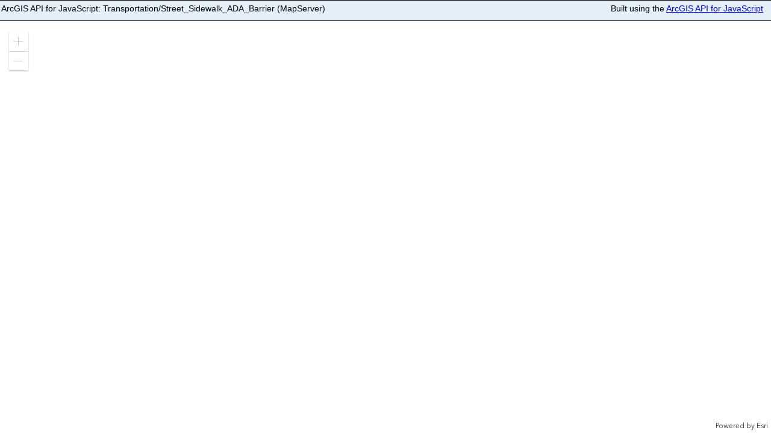

--- FILE ---
content_type: text/html;charset=utf-8
request_url: https://maps.brla.gov/gis/rest/services/Transportation/Street_Sidewalk_ADA_Barrier/MapServer?f=jsapi
body_size: 749
content:
<!DOCTYPE html PUBLIC "-//W3C//DTD HTML 4.01//EN" "http://www.w3.org/TR/html4/strict.dtd">
<html>
<head>
<title>ArcGIS API for JavaScript: Transportation/Street_Sidewalk_ADA_Barrier</title>
<meta charset="utf-8">
<meta name="viewport" content="initial-scale=1, maximum-scale=1,user-scalable=no">
<!-- Favorite Bookmark Icon -->
<link rel="shortcut icon" type="image/ico" href="//www.esri.com/favicon.ico" />
<link rel="icon" type="image/ico" href="//www.esri.com/favicon.ico" />
<!-- End Favorite Bookmark Icon --> <link href="/gis/rest/static/main.css" rel="stylesheet" type="text/css"/>
<link href="https://js.arcgis.com/4.14/esri/css/main.css" rel="stylesheet" type="text/css" />
<script type="text/javascript" src="https://js.arcgis.com/4.14/"></script>
<style>
html,
body,
#viewDiv {padding: 0;margin: 0;height: 98%;width: 100%;}
</style>
<script type="text/javascript">
require([
"esri/Map",
"esri/views/MapView",
"esri/widgets/Home",
"esri/layers/MapImageLayer",
"esri/geometry/Extent",
"dojo/domReady!"
], function(Map, MapView, Home, MapImageLayer, Extent) {
        var layer = new MapImageLayer({ url: "https://maps.brla.gov/gis/rest/services/Transportation/Street_Sidewalk_ADA_Barrier/MapServer" });
        var map = new Map({ layers: [layer] });
        var view = new MapView({
          container: "viewDiv",
          map: map
        });
        var homeBtn = new Home({ view: view });
        view.ui.add(homeBtn, "top-left");
        layer.when(function() {
          var initialExtent = Extent.fromJSON(layer.sourceJSON.initialExtent);
          view.goTo(initialExtent);
        });
    });
</script>
</head>
<body>
<table class="navTable" style="width:100%">
<tbody>
<tr valign="top">
<td class="breadcrumbs2">ArcGIS API for JavaScript: Transportation/Street_Sidewalk_ADA_Barrier (MapServer)</td>
<td align="right" id="help">Built using the <a target="sdkView" href="https://developers.arcgis.com/javascript/">ArcGIS API for JavaScript</a></td>
</tr>
</tbody>
</table>
<div id="viewDiv">
</div>
</body>
</html>


--- FILE ---
content_type: application/javascript
request_url: https://js.arcgis.com/4.14/esri/widgets/Home/HomeViewModel.js
body_size: 651
content:
// All material copyright ESRI, All Rights Reserved, unless otherwise specified.
// See https://js.arcgis.com/4.14/esri/copyright.txt for details.
//>>built
define("require exports ../../core/tsSupport/declareExtendsHelper ../../core/tsSupport/decorateHelper ../../core/tsSupport/generatorHelper ../../core/tsSupport/awaiterHelper ../../Viewpoint ../../core/Error ../../core/Evented ../../core/promiseUtils ../../core/accessorSupport/decorators ../support/GoTo".split(" "),function(q,r,f,d,g,h,k,l,m,n,c,p){return function(e){function a(b){b=e.call(this,b)||this;b._initialViewpoint=null;b._goingHomeController=null;b.go=b.go.bind(b);return b}f(a,e);a.prototype.destroy=
function(){this._cancelGo();this.view=null};Object.defineProperty(a.prototype,"state",{get:function(){return this.get("view.ready")?this._goingHomeController?"going-home":"ready":"disabled"},enumerable:!0,configurable:!0});Object.defineProperty(a.prototype,"view",{set:function(b){var a=this;this._initialViewpoint=null;this._set("view",b);b&&b.when().then(function(){a.view===b&&(a._initialViewpoint=b.viewpoint.clone(),a.notifyChange("viewpoint"))})},enumerable:!0,configurable:!0});Object.defineProperty(a.prototype,
"viewpoint",{get:function(){return this._get("viewpoint")||this._initialViewpoint},set:function(b){this._set("viewpoint",b)},enumerable:!0,configurable:!0});a.prototype.go=function(){return h(this,void 0,void 0,function(){var b;return g(this,function(a){switch(a.label){case 0:if(!this.get("view.ready"))throw new l("home:disabled-state","Cannot go when disabled.");this._cancelGo();this.emit("go");this._goingHomeController=b=n.createAbortController();a.label=1;case 1:return a.trys.push([1,4,,5]),[4,
this.view.when()];case 2:return a.sent(),[4,this.callGoTo({target:this.viewpoint,options:{signal:b.signal}})];case 3:return a.sent(),[3,5];case 4:return a.sent(),[3,5];case 5:return this._goingHomeController=null,[2]}})})};a.prototype.cancelGo=function(){this._cancelGo()};a.prototype._cancelGo=function(){var a=this._goingHomeController;a&&a.abort();this._goingHomeController=null};d([c.property()],a.prototype,"_goingHomeController",void 0);d([c.property({dependsOn:["_goingHomeController","view.ready"],
readOnly:!0})],a.prototype,"state",null);d([c.property()],a.prototype,"view",null);d([c.property({type:k})],a.prototype,"viewpoint",null);d([c.property()],a.prototype,"go",null);d([c.property()],a.prototype,"cancelGo",null);return a=d([c.subclass("esri.widgets.Home.HomeViewModel")],a)}(c.declared(p.GoToMixin(m.EventedAccessor)))});

--- FILE ---
content_type: application/javascript
request_url: https://js.arcgis.com/4.14/esri/views/2d/engine.js
body_size: 111308
content:
// All material copyright ESRI, All Rights Reserved, unless otherwise specified.
// See https://js.arcgis.com/4.14/esri/copyright.txt for details.
//>>built
/*

 Copyright 2000, Silicon Graphics, Inc. All Rights Reserved.
 Copyright 2015, Google Inc. All Rights Reserved.

 Permission is hereby granted, free of charge, to any person obtaining a copy
 of this software and associated documentation files (the "Software"), to
 deal in the Software without restriction, including without limitation the
 rights to use, copy, modify, merge, publish, distribute, sublicense, and/or
 sell copies of the Software, and to permit persons to whom the Software is
 furnished to do so, subject to the following conditions:

 The above copyright notice including the dates of first publication and
 either this permission notice or a reference to http://oss.sgi.com/projects/FreeB/
 shall be included in all copies or substantial portions of the Software.

 THE SOFTWARE IS PROVIDED "AS IS", WITHOUT WARRANTY OF ANY KIND, EXPRESS OR
 IMPLIED, INCLUDING BUT NOT LIMITED TO THE WARRANTIES OF MERCHANTABILITY,
 FITNESS FOR A PARTICULAR PURPOSE AND NONINFRINGEMENT. IN NO EVENT SHALL
 SILICON GRAPHICS, INC. BE LIABLE FOR ANY CLAIM, DAMAGES OR OTHER LIABILITY,
 WHETHER IN AN ACTION OF CONTRACT, TORT OR OTHERWISE, ARISING FROM, OUT OF OR
 IN CONNECTION WITH THE SOFTWARE OR THE USE OR OTHER DEALINGS IN THE SOFTWARE.

 Original Code. The Original Code is: OpenGL Sample Implementation,
 Version 1.2.1, released January 26, 2000, developed by Silicon Graphics,
 Inc. The Original Code is Copyright (c) 1991-2000 Silicon Graphics, Inc.
 Copyright in any portions created by third parties is as indicated
 elsewhere herein. All Rights Reserved.
*/
require({cache:{"esri/views/2d/engine/Bitmap":function(){define("require exports ../../../core/tsSupport/extendsHelper ../../../core/libs/gl-matrix-2/mat3 ../../../core/libs/gl-matrix-2/mat3f32 ../../../core/libs/gl-matrix-2/vec2f32 ../../webgl ./DisplayObject ./ImageryBitmapSource".split(" "),function(d,a,c,g,b,f,m,k,e){function l(a){var c=document.createElement("canvas");c.width=a.width;c.height=a.height;a.render(c.getContext("2d"));return c}function u(a,c,b){var e={target:3553,pixelFormat:6408,
internalFormat:6408,dataType:5121,wrapMode:33071};c&&b&&(e.width=c,e.height=b);return new m.Texture(a,e)}function x(a){w.has(a)&&(y.splice(y.indexOf(a),1),w.delete(a))}Object.defineProperty(a,"__esModule",{value:!0});var y=[],w=new Set;d=function(a){function m(c,e){void 0===c&&(c=null);void 0===e&&(e=function(){return null});var n=a.call(this)||this;n.stencilRef=0;n.coordScale=[1,1];n._height=void 0;n.pixelRatio=1;n.resolution=0;n.rotation=0;n._source=null;n._width=void 0;n.x=0;n.y=0;n.transforms=
{dvs:b.mat3f32.create()};n.source=c;n.requestRender=e;return n}c(m,a);Object.defineProperty(m.prototype,"isSourceScaled",{get:function(){return this.width!==this.sourceWidth||this.height!==this.sourceHeight},enumerable:!0,configurable:!0});Object.defineProperty(m.prototype,"height",{get:function(){return void 0!==this._height?this._height:this.sourceHeight},set:function(a){this._height=a},enumerable:!0,configurable:!0});Object.defineProperty(m.prototype,"source",{get:function(){return this._source},
set:function(a){this._source=a;this.invalidateTexture()},enumerable:!0,configurable:!0});Object.defineProperty(m.prototype,"sourceHeight",{get:function(){return this._source instanceof HTMLImageElement?this._source.naturalHeight:this._source.height},enumerable:!0,configurable:!0});Object.defineProperty(m.prototype,"sourceWidth",{get:function(){return this._source instanceof HTMLImageElement?this._source.naturalWidth:this._source.width},enumerable:!0,configurable:!0});Object.defineProperty(m.prototype,
"width",{get:function(){return void 0!==this._width?this._width:this.sourceWidth},set:function(a){this._width=a},enumerable:!0,configurable:!0});m.prototype.attach=function(){this.updateTexture();return!0};m.prototype.detach=function(){this._texture.dispose();this._texture=null;x(this)};m.prototype.invalidateTexture=function(){this.attached?this.updateTexture():x(this)};m.prototype.setTransform=function(a){var c=g.mat3.identity(this.transforms.dvs),b=a.toScreenNoRotation([0,0],this.x,this.y),h=this.resolution/
this.pixelRatio/a.resolution,e=h*this.width,h=h*this.height,n=Math.PI*this.rotation/180;g.mat3.translate(c,c,f.vec2f32.fromValues(b[0],b[1]));g.mat3.translate(c,c,f.vec2f32.fromValues(e/2,h/2));g.mat3.rotate(c,c,-n);g.mat3.translate(c,c,f.vec2f32.fromValues(-e/2,-h/2));g.mat3.scaleByVec2(c,c,f.vec2f32.fromValues(e,h));g.mat3.multiply(this.transforms.dvs,a.displayViewMat3,c)};m.prototype.updateTexture=function(){this._texture||(this._texture=this.source?u(this.stage.context,this.sourceWidth,this.sourceHeight):
u(this.stage.context));var a=this.source;a?(this._texture.resize(this.sourceWidth,this.sourceHeight),a&&"render"in a?a instanceof e.default?(a=a.getRenderedRasterPixels(),this._texture.setData(a.renderedRasterPixels)):this._texture.setData(l(a)):!a||"render"in a||this._texture.setData(a),this.ready(),this.requestRender()):this._texture.setData(null)};m.prototype.setSamplingProfile=function(a){this._texture&&(a.mips&&!this._texture.descriptor.hasMipmap&&this._texture.generateMipmap(),this._texture.setSamplingMode(a.samplingMode))};
m.prototype.bind=function(a){this._texture&&this.stage.context.bindTexture(this._texture,a)};return m}(k.DisplayObject);a.Bitmap=d})},"esri/views/2d/engine/DisplayObject":function(){define(["require","exports","../../../core/tsSupport/extendsHelper","../../../core/Evented"],function(d,a,c,g){Object.defineProperty(a,"__esModule",{value:!0});d=function(a){function b(){var c=null!==a&&a.apply(this,arguments)||this;c._renderRequestedCalled=!1;c._attached=!1;c._isReady=!1;c._opacity=1;c.renderRequested=
!1;c._visible=!0;return c}c(b,a);Object.defineProperty(b.prototype,"attached",{get:function(){return this._attached},set:function(a){this._attached!==a&&((this._attached=a)?this.hasEventListener("attach")&&this.emit("attach"):this.hasEventListener("detach")&&this.emit("detach"))},enumerable:!0,configurable:!0});Object.defineProperty(b.prototype,"isReady",{get:function(){return this._attached&&this._isReady},enumerable:!0,configurable:!0});Object.defineProperty(b.prototype,"opacity",{get:function(){return this._opacity},
set:function(a){this._opacity!==a&&(this._opacity=a,this.requestRender())},enumerable:!0,configurable:!0});Object.defineProperty(b.prototype,"visible",{get:function(){return this._visible},set:function(a){this._visible!==a&&(this._visible=a,this.requestRender())},enumerable:!0,configurable:!0});b.prototype.attach=function(){this.ready();return!0};b.prototype.setTransform=function(a){};b.prototype.detach=function(){};b.prototype.processRender=function(a){this.visible&&this.attached&&(this._renderRequestedCalled=
!1,this.doRender(a),this._renderRequestedCalled||(this.renderRequested=!1),this.hasEventListener("post-render")&&this.emit("post-render"))};b.prototype.requestRender=function(){var a=this.renderRequested;this.renderRequested=this._renderRequestedCalled=!0;this.parent&&this.parent.requestRender();a!==this.renderRequested&&this.hasEventListener("will-render")&&this.emit("will-render")};b.prototype.dispose=function(){};b.prototype.doRender=function(a){};b.prototype.ready=function(){this._isReady=!0;
this.emit("isReady")};return b}(g);a.DisplayObject=d})},"esri/views/2d/engine/ImageryBitmapSource":function(){define(["require","exports"],function(d,a){Object.defineProperty(a,"__esModule",{value:!0});d=function(){function a(a,c,f){this.pixelBlock=a;this.extent=c;this.originalPixelBlock=f}Object.defineProperty(a.prototype,"width",{get:function(){return this.pixelBlock?this.pixelBlock.width:0},enumerable:!0,configurable:!0});Object.defineProperty(a.prototype,"height",{get:function(){return this.pixelBlock?
this.pixelBlock.height:0},enumerable:!0,configurable:!0});a.prototype.render=function(a){var c=this.pixelBlock;if(c){var f=this.filter({pixelBlock:c}),c=f.pixelBlock.getAsRGBA(),f=a.createImageData(f.pixelBlock.width,f.pixelBlock.height);f.data.set(c);a.putImageData(f,0,0)}};a.prototype.getRenderedRasterPixels=function(){var a=this.filter({pixelBlock:this.pixelBlock});return{width:a.pixelBlock.width,height:a.pixelBlock.height,renderedRasterPixels:new Uint8Array(a.pixelBlock.getAsRGBA().buffer)}};
return a}();a.default=d})},"esri/views/2d/engine/BitmapContainer":function(){define("require exports ../../../core/tsSupport/extendsHelper ../../../core/tsSupport/decorateHelper ../engine ./webgl/WGLContainer".split(" "),function(d,a,c,g,b,f){Object.defineProperty(a,"__esModule",{value:!0});d=function(a){function k(){return null!==a&&a.apply(this,arguments)||this}c(k,a);k.prototype.prepareRenderPasses=function(c){var e=this,k=c.registerRenderPass({name:"bitmap",brushes:[b.brushes.Bitmap],target:function(){return e.children}});
return a.prototype.prepareRenderPasses.call(this,c).concat([k])};return k}(f.default);a.BitmapContainer=d})},"esri/views/2d/engine/webgl/WGLContainer":function(){define("require exports ../../../../core/tsSupport/extendsHelper ../../../../core/tsSupport/assignHelper ../../../../core/maybe ../../engine ../Container ./ClippingInfo ./enums".split(" "),function(d,a,c,g,b,f,m,k,e){Object.defineProperty(a,"__esModule",{value:!0});d=function(a){function l(c){var b=a.call(this)||this;b.name=b.constructor.name;
b._lastTime=null;b.setClips(c);return b}c(l,a);l.prototype.setClips=function(a){var c=this;b.isSome(this._clippingInfos)&&(this._clippingInfos.forEach(function(a){return a.destroy()}),this._clippingInfos=null);b.isSome(a)&&a.length&&(this._clippingInfos=a.items.map(function(a){return k.default.fromClipArea(c,a)}));this.requestRender()};l.prototype.doRender=function(a){this.attachChildren();this.detachChildren();var c=this.createRenderParams(a),b=c.context,l=c.painter,k=c.globalOpacity,n=c.profiler,
k=c.drawPhase===e.WGLDrawPhase.LABEL?1:k*this.opacity;n.recordContainerStart(this.name);l.beforeRenderLayer(b,this._clippingInfos?255:0,k);this.updateTransforms(a.state);this.renderChildren(c);l.compositeLayer(b,k);n.recordContainerEnd()};l.prototype.renderChildren=function(a){b.isNone(this._renderPasses)&&(this._renderPasses=this.prepareRenderPasses(this.stage.painter));for(var c=0,e=this._renderPasses;c<e.length;c++)e[c].render(a)};l.prototype.createRenderParams=function(a){var c=Date.now(),e=(b.isSome(this._lastTime)?
c-this._lastTime:0)/1E3;this._lastTime=c;return g({},a,{context:this.stage.context,painter:this.stage.painter,profiler:this.stage.profiler,renderingOptions:this.stage.renderingOptions,driverTestResult:this.stage.driverTestResult,timeDelta:e,timeline:this.stage.timeline})};l.prototype.prepareRenderPasses=function(a){var c=this;return[a.registerRenderPass({name:"clip",brushes:[f.brushes.Clip],target:function(){return c._clippingInfos},drawPhase:e.WGLDrawPhase.MAP|e.WGLDrawPhase.LABEL|e.WGLDrawPhase.LABEL_ALPHA|
e.WGLDrawPhase.DEBUG})]};l.prototype.updateTransforms=function(a){for(var c=0,b=this.children;c<b.length;c++)b[c].setTransform(a)};return l}(m.Container);a.default=d})},"esri/views/2d/engine/Container":function(){define(["require","exports","../../../core/tsSupport/extendsHelper","./DisplayObject"],function(d,a,c,g){Object.defineProperty(a,"__esModule",{value:!0});d=function(a){function b(){var c=null!==a&&a.apply(this,arguments)||this;c._childrenSet=new Set;c._childrenToAttach=[];c._childrenToDetach=
[];c.children=[];return c}c(b,a);Object.defineProperty(b.prototype,"numChildren",{get:function(){return this.children.length},enumerable:!0,configurable:!0});b.prototype.detach=function(){for(var a=0,c=this.children.concat(this._childrenToDetach);a<c.length;a++){var b=c[a];b.attached&&(this.detachChild(b),b.attached=!1,b.parent=null)}};b.prototype.doRender=function(a){var c=a.globalOpacity;a.globalOpacity*=this.opacity;this.attachChildren();this.detachChildren();this.renderChildren(a);a.globalOpacity=
c};b.prototype.addChild=function(a){return this.addChildAt(a,this.children.length)};b.prototype.addChildAt=function(a,c){void 0===c&&(c=this.numChildren);if(!a||this.contains(a))return a;var b=a.parent;b&&b!==this&&b.removeChild(a);c>=this.numChildren?this.children.push(a):this.children.splice(c,0,a);this._childrenSet.add(a);c=this._childrenToDetach.indexOf(a);-1<c&&this._childrenToDetach.splice(c,1);this._childrenToAttach.push(a);this.requestRender();return a};b.prototype.contains=function(a){return this._childrenSet.has(a)};
b.prototype.getChildIndex=function(a){return this.children.indexOf(a)};b.prototype.getChildAt=function(a){return 0>a||a>this.children.length?null:this.children[a]};b.prototype.removeAllChildren=function(){for(var a=this.numChildren;a--;)this.removeChildAt(0)};b.prototype.removeChild=function(a){return this.contains(a)?this.removeChildAt(this.getChildIndex(a)):a};b.prototype.removeChildAt=function(a){if(0>a||a>=this.children.length)return null;a=this.children.splice(a,1)[0];this._childrenSet["delete"](a);
if(a.attached)this._childrenToDetach.push(a);else{var c=this._childrenToAttach.indexOf(a);-1<c&&this._childrenToAttach.splice(c,1)}return a};b.prototype.setChildIndex=function(a,c){var b=this.getChildIndex(a);-1<b&&(this.children.splice(b,1),this.children.splice(c,0,a))};b.prototype.sortChildren=function(a){return this.children.sort(a)};b.prototype.attachChildren=function(){var a=this._childrenToAttach;if(0!==a.length)for(var c=0,b=!1;!b;)b=a[c],b.parent=this,b.stage=this.stage,this.attachChild(b)?
(b.attached=!0,a.splice(c,1)):++c,b=a.length===c};b.prototype.detachChildren=function(){for(var a=this._childrenToDetach;0<a.length;){var c=a.shift();this.detachChild(c);c.attached=!1;c.parent=null;c.stage=null}};b.prototype.renderChildren=function(a){for(var c=this.children,b=c.length,l=0;l<b;l++)c[l].processRender(a)};b.prototype.attachChild=function(a){return a.attach()};b.prototype.detachChild=function(a){a.detach()};return b}(g.DisplayObject);a.Container=d})},"esri/views/2d/engine/webgl/ClippingInfo":function(){define("require exports ../../../../core/tsSupport/extendsHelper ../../../../core/Error ../../../../core/Logger ../../../../core/maybe ../DisplayObject ./Mesh2D ../../../webgl/VertexArrayObject".split(" "),
function(d,a,c,g,b,f,m,k,e){Object.defineProperty(a,"__esModule",{value:!0});var l=b.getLogger("esri.views.2d.engine.webgl.ClippingInfo");d=function(a){function b(c,b){var e=a.call(this)||this;e._cache={};e.parent=c;e._handle=b.watch("version",function(){return e._invalidate()});e._clip=b;e.attach();e.attached=!0;return e}c(b,a);b.fromClipArea=function(a,c){return new b(a,c)};b.prototype._destroyGL=function(){f.isSome(this._cache.mesh)&&(this._cache.mesh.destroy(),this._cache.mesh=null);f.isSome(this._cache.vao)&&
(this._cache.vao.dispose(),this._cache.vao=null)};b.prototype.destroy=function(){this._destroyGL();this._handle.remove()};b.prototype.doRender=function(){};b.prototype.getVAO=function(a,c,b,l){var n=c.size,k=n[0],n=n[1];if("geometry"===this._clip.type||this._lastWidth!==k||this._lastHeight!==n)this._lastWidth=k,this._lastHeight=n,this._destroyGL();f.isNone(this._cache.vao)&&(c=this._createMesh(c,this._clip),k=c.getIndexBuffer(a),n=c.getVertexBuffers(a),this._cache.mesh=c,this._cache.vao=new e(a,b,
l,n,k));return this._cache.vao};b.prototype._invalidate=function(){this._destroyGL();this.requestRender()};b.prototype._createScreenRect=function(a,c){var b=a.size;a=b[0];var b=b[1],e="string"===typeof c.left?parseFloat(c.left)/100*a:c.left,l="string"===typeof c.right?parseFloat(c.right)/100*a:c.right,k="string"===typeof c.top?parseFloat(c.top)/100*b:c.top;c="string"===typeof c.bottom?parseFloat(c.bottom)/100*b:c.bottom;return{x:e,y:k,width:Math.max(a-l-e,0),height:Math.max(b-c-k,0)}};b.prototype._createMesh=
function(a,c){switch(c.type){case "rect":return k.default.fromRect(this._createScreenRect(a,c));case "path":return k.default.fromPath(c);case "geometry":return k.default.fromGeometry(a,c);default:return l.error(new g("mapview-bad-type","Unable to create ClippingInfo mesh from clip of type: ${clip.type}")),k.default.fromRect({x:0,y:0,width:1,height:1})}};return b}(m.DisplayObject);a.default=d})},"esri/views/2d/engine/webgl/Mesh2D":function(){define("require exports ../../../../core/tsSupport/assignHelper ../../../../core/Error ../../../../core/Logger ../../../../core/maybe ../../../../core/libs/earcut/earcut ../../../../core/libs/gl-matrix-2/vec2 ../../../../core/libs/gl-matrix-2/vec2f64 ../../../../layers/graphics/featureConversionUtils ../../../../layers/graphics/OptimizedGeometry ./number ../../../webgl/BufferObject".split(" "),
function(d,a,c,g,b,f,m,k,e,l,u,x,y){Object.defineProperty(a,"__esModule",{value:!0});var w=b.getLogger("esri.views.2d.engine.webgl.Mesh2D"),A=function(a,c){var b=a.coords;a=a.lengths;for(var e=[],h=0,l=0;h<a.length;l+=a[h],h+=1){for(var n=l,k=[];h<a.length-1;h+=1,l+=a[h]){for(var f=l+a[h],t=0,u=1;u<a[h+1];u++)t+=(b[2*(f+u)]-b[2*(f+u-1)])*(b[2*(f+u)+1]+b[2*(f+u-1)+1]);if(!(c?0<t:0>t))break;k.push(l+a[h]-n)}t=b.slice(2*n,2*(l+a[h]));f=0;for(k=m(t,k,2);f<k.length;f++)e.push(k[f]+n)}return e};d=function(){function a(a,
c,b,h){void 0===h&&(h=!1);this._cache={};this.vertices=a;this.indices=c;this.primitiveType=b;this.isMapSpace=h}a.fromRect=function(c){var b=c.x,e=c.y;return a.fromScreenExtent({xmin:b,ymin:e,xmax:b+c.width,ymax:e+c.height})};a.fromPath=function(c){var b=l.convertFromNestedArray(new u.default,c.path,!1,!1);c=b.coords;for(var b=new Uint32Array(A(b,!0)),e=new Uint32Array(c.length/2),h=0;h<e.length;h++)e[h]=x.i1616to32(Math.floor(c[2*h]),Math.floor(c[2*h+1]));return new a({geometry:e},b,4)};a.fromGeometry=
function(c,b){var e=b.geometry.type;switch(e){case "polygon":return a.fromPolygon(c,b.geometry);case "extent":return a.fromMapExtent(c,b.geometry);default:return w.error(new g("mapview-bad-type","Unable to create a mesh from type "+e,b)),a.fromRect({x:0,y:0,width:1,height:1})}};a.fromPolygon=function(c,b){var n=l.convertFromPolygon(new u.default,b,!1,!1);b=n.coords;for(var n=new Uint32Array(A(n,!1)),h=new Uint32Array(b.length/2),f=e.vec2f64.create(),z=e.vec2f64.create(),m=0;m<h.length;m++)k.vec2.set(f,
b[2*m],b[2*m+1]),c.toScreen(z,f),h[m]=x.i1616to32(Math.floor(z[0]),Math.floor(z[1]));return new a({geometry:h},n,4,!0)};a.fromScreenExtent=function(c){var b=c.xmin,e=c.xmax,h=c.ymin;c=c.ymax;b={geometry:new Uint32Array([x.i1616to32(b,h),x.i1616to32(e,h),x.i1616to32(b,c),x.i1616to32(b,c),x.i1616to32(e,h),x.i1616to32(e,c)])};e=new Uint32Array([0,1,2,3,4,5]);return new a(b,e,4)};a.fromMapExtent=function(c,b){var e=c.toScreen([0,0],[b.xmin,b.ymin]),h=e[0],e=e[1];b=c.toScreen([0,0],[b.xmax,b.ymax]);c=
b[0];b=b[1];h={geometry:new Uint32Array([x.i1616to32(h,e),x.i1616to32(c,e),x.i1616to32(h,b),x.i1616to32(h,b),x.i1616to32(c,e),x.i1616to32(c,b)])};e=new Uint32Array([0,1,2,3,4,5]);return new a(h,e,4)};a.prototype.destroy=function(){f.isSome(this._cache.indexBuffer)&&this._cache.indexBuffer.dispose();for(var a in this._cache.vertexBuffers)f.isSome(this._cache.vertexBuffers[a])&&this._cache.vertexBuffers[a].dispose()};Object.defineProperty(a.prototype,"elementType",{get:function(){var a;a:switch(this.indices.BYTES_PER_ELEMENT){case 1:a=
5121;break a;case 2:a=5123;break a;case 4:a=5125;break a;default:throw new g("Cannot get DataType of array");}return a},enumerable:!0,configurable:!0});a.prototype.getIndexBuffer=function(a,c){void 0===c&&(c=35044);this._cache.indexBuffer||(this._cache.indexBuffer=y.createIndex(a,c,this.indices));return this._cache.indexBuffer};a.prototype.getVertexBuffers=function(a,b){var e=this;void 0===b&&(b=35044);this._cache.vertexBuffers||(this._cache.vertexBuffers=Object.keys(this.vertices).reduce(function(h,
l){var z;return c({},h,(z={},z[l]=y.createVertex(a,b,e.vertices[l]),z))},{}));return this._cache.vertexBuffers};return a}();a.default=d})},"esri/core/libs/earcut/earcut":function(){define([],function(){function d(h,b,l){l=l||2;var z=b&&b.length,k=z?b[0]*l:h.length,n=a(h,0,k,l,!0),u=[];if(!n||n.next===n.prev)return u;var t,v,q,w;if(z){var d=l,z=[],y,x,D;w=0;for(y=b.length;w<y;w++)x=b[w]*d,D=w<y-1?b[w+1]*d:h.length,x=a(h,x,D,d,!1),x===x.next&&(x.steiner=!0),z.push(e(x));z.sort(f);for(w=0;w<z.length;w++){b=
z[w];d=n;if(d=m(b,d))b=A(d,b),c(b,b.next);n=c(n,n.next)}}if(h.length>80*l){t=q=h[0];v=z=h[1];for(d=l;d<k;d+=l)w=h[d],b=h[d+1],w<t&&(t=w),b<v&&(v=b),w>q&&(q=w),b>z&&(z=b);q=Math.max(q-t,z-v);q=0!==q?1/q:0}g(n,u,l,t,v,q);return u}function a(a,c,b,e,l){var h;if(l===0<v(a,c,b,e))for(l=c;l<b;l+=e)h=t(l,a[l],a[l+1],h);else for(l=b-e;l>=c;l-=e)h=t(l,a[l],a[l+1],h);h&&x(h,h.next)&&(n(h),h=h.next);return h}function c(a,c){if(!a)return a;c||(c=a);var b;do if(b=!1,a.steiner||!x(a,a.next)&&0!==u(a.prev,a,a.next))a=
a.next;else{n(a);a=c=a.prev;if(a===a.next)break;b=!0}while(b||a!==c);return c}function g(a,e,z,f,m,t,v){if(a){if(!v&&t){var h=a,q=h;do null===q.z&&(q.z=k(q.x,q.y,f,m,t)),q.prevZ=q.prev,q=q.nextZ=q.next;while(q!==h);q.prevZ.nextZ=null;q.prevZ=null;var h=q,d,D,B,F,I,E,O=1;do{q=h;B=h=null;for(F=0;q;){F++;D=q;for(d=I=0;d<O&&(I++,D=D.nextZ,D);d++);for(E=O;0<I||0<E&&D;)0!==I&&(0===E||!D||q.z<=D.z)?(d=q,q=q.nextZ,I--):(d=D,D=D.nextZ,E--),B?B.nextZ=d:h=d,d.prevZ=B,B=d;q=D}B.nextZ=null;O*=2}while(1<F)}for(h=
a;a.prev!==a.next;){q=a.prev;D=a.next;if(t)B=b(a,f,m,t);else a:if(B=a,F=B.prev,I=B,O=B.next,0<=u(F,I,O))B=!1;else{E=d=B.next.next;for(var G=0;d!==B.prev&&(0===G||d!==E);){G++;if(l(F.x,F.y,I.x,I.y,O.x,O.y,d.x,d.y)&&0<=u(d.prev,d,d.next)){B=!1;break a}d=d.next}B=!0}if(B)e.push(q.i/z),e.push(a.i/z),e.push(D.i/z),n(a),h=a=D.next;else if(a=D,a===h){if(!v)g(c(a),e,z,f,m,t,1);else if(1===v){v=e;h=z;q=a;do D=q.prev,B=q.next.next,!x(D,B)&&y(D,q,q.next,B)&&w(D,B)&&w(B,D)&&(v.push(D.i/h),v.push(q.i/h),v.push(B.i/
h),n(q),n(q.next),q=a=B),q=q.next;while(q!==a);a=q;g(a,e,z,f,m,t,2)}else if(2===v)a:{v=a;do{for(h=v.next.next;h!==v.prev;){if(q=v.i!==h.i){q=v;D=h;B=void 0;if(B=q.next.i!==D.i&&q.prev.i!==D.i){B=void 0;b:{B=q;do{if(B.i!==q.i&&B.next.i!==q.i&&B.i!==D.i&&B.next.i!==D.i&&y(B,B.next,q,D)){B=!0;break b}B=B.next}while(B!==q);B=!1}B=!B}F=void 0;if(F=B&&w(q,D)&&w(D,q)){B=q;F=!1;I=(q.x+D.x)/2;D=(q.y+D.y)/2;do B.y>D!==B.next.y>D&&B.next.y!==B.y&&I<(B.next.x-B.x)*(D-B.y)/(B.next.y-B.y)+B.x&&(F=!F),B=B.next;
while(B!==q)}q=F}if(q){a=A(v,h);v=c(v,v.next);a=c(a,a.next);g(v,e,z,f,m,t);g(a,e,z,f,m,t);break a}h=h.next}v=v.next}while(v!==a)}break}}}}function b(a,c,b,e){var h=a.prev,n=a.next;if(0<=u(h,a,n))return!1;var f=h.x>a.x?h.x>n.x?h.x:n.x:a.x>n.x?a.x:n.x,z=h.y>a.y?h.y>n.y?h.y:n.y:a.y>n.y?a.y:n.y,q=k(h.x<a.x?h.x<n.x?h.x:n.x:a.x<n.x?a.x:n.x,h.y<a.y?h.y<n.y?h.y:n.y:a.y<n.y?a.y:n.y,c,b,e);c=k(f,z,c,b,e);b=a.prevZ;for(e=a.nextZ;b&&b.z>=q&&e&&e.z<=c;){if(b!==a.prev&&b!==a.next&&l(h.x,h.y,a.x,a.y,n.x,n.y,b.x,
b.y)&&0<=u(b.prev,b,b.next))return!1;b=b.prevZ;if(e!==a.prev&&e!==a.next&&l(h.x,h.y,a.x,a.y,n.x,n.y,e.x,e.y)&&0<=u(e.prev,e,e.next))return!1;e=e.nextZ}for(;b&&b.z>=q;){if(b!==a.prev&&b!==a.next&&l(h.x,h.y,a.x,a.y,n.x,n.y,b.x,b.y)&&0<=u(b.prev,b,b.next))return!1;b=b.prevZ}for(;e&&e.z<=c;){if(e!==a.prev&&e!==a.next&&l(h.x,h.y,a.x,a.y,n.x,n.y,e.x,e.y)&&0<=u(e.prev,e,e.next))return!1;e=e.nextZ}return!0}function f(a,b){return a.x-b.x}function m(a,b){var c=b,h=a.x,e=a.y,n=-Infinity,k;do{if(e<=c.y&&e>=c.next.y&&
c.next.y!==c.y){var f=c.x+(e-c.y)*(c.next.x-c.x)/(c.next.y-c.y);if(f<=h&&f>n){n=f;if(f===h){if(e===c.y)return c;if(e===c.next.y)return c.next}k=c.x<c.next.x?c:c.next}}c=c.next}while(c!==b);if(!k)return null;if(h===n)return k.prev;b=k;for(var f=k.x,q=k.y,m=Infinity,u,c=k.next;c!==b;)h>=c.x&&c.x>=f&&h!==c.x&&l(e<q?h:n,e,f,q,e<q?n:h,e,c.x,c.y)&&(u=Math.abs(e-c.y)/(h-c.x),(u<m||u===m&&c.x>k.x)&&w(c,a)&&(k=c,m=u)),c=c.next;return k}function k(a,c,b,e,l){a=32767*(a-b)*l;c=32767*(c-e)*l;a=(a|a<<8)&16711935;
a=(a|a<<4)&252645135;a=(a|a<<2)&858993459;c=(c|c<<8)&16711935;c=(c|c<<4)&252645135;c=(c|c<<2)&858993459;return(a|a<<1)&1431655765|((c|c<<1)&1431655765)<<1}function e(a){var c=a,b=a;do{if(c.x<b.x||c.x===b.x&&c.y<b.y)b=c;c=c.next}while(c!==a);return b}function l(a,c,b,e,l,n,k,f){return 0<=(l-k)*(c-f)-(a-k)*(n-f)&&0<=(a-k)*(e-f)-(b-k)*(c-f)&&0<=(b-k)*(n-f)-(l-k)*(e-f)}function u(a,c,b){return(c.y-a.y)*(b.x-c.x)-(c.x-a.x)*(b.y-c.y)}function x(a,c){return a.x===c.x&&a.y===c.y}function y(a,c,b,e){return x(a,
c)&&x(b,e)||x(a,e)&&x(b,c)?!0:0<u(a,c,b)!==0<u(a,c,e)&&0<u(b,e,a)!==0<u(b,e,c)}function w(a,c){return 0>u(a.prev,a,a.next)?0<=u(a,c,a.next)&&0<=u(a,a.prev,c):0>u(a,c,a.prev)||0>u(a,a.next,c)}function A(a,c){var b=new q(a.i,a.x,a.y),h=new q(c.i,c.x,c.y),e=a.next,l=c.prev;a.next=c;c.prev=a;b.next=e;e.prev=b;h.next=b;b.prev=h;l.next=h;h.prev=l;return h}function t(a,c,b,e){a=new q(a,c,b);e?(a.next=e.next,a.prev=e,e.next.prev=a,e.next=a):(a.prev=a,a.next=a);return a}function n(a){a.next.prev=a.prev;a.prev.next=
a.next;a.prevZ&&(a.prevZ.nextZ=a.nextZ);a.nextZ&&(a.nextZ.prevZ=a.prevZ)}function q(a,c,b){this.i=a;this.x=c;this.y=b;this.nextZ=this.prevZ=this.z=this.next=this.prev=null;this.steiner=!1}function v(a,c,b,e){for(var h=0,l=b-e;c<b;c+=e)h+=(a[l]-a[c])*(a[c+1]+a[l+1]),l=c;return h}d.deviation=function(a,c,b,e){var h=c&&c.length,l=Math.abs(v(a,0,h?c[0]*b:a.length,b));if(h)for(var h=0,n=c.length;h<n;h++)l-=Math.abs(v(a,c[h]*b,h<n-1?c[h+1]*b:a.length,b));for(h=c=0;h<e.length;h+=3){var n=e[h]*b,k=e[h+1]*
b,f=e[h+2]*b;c+=Math.abs((a[n]-a[f])*(a[k+1]-a[n+1])-(a[n]-a[k])*(a[f+1]-a[n+1]))}return 0===l&&0===c?0:Math.abs((c-l)/l)};d.flatten=function(a){for(var c=a[0][0].length,b={vertices:[],holes:[],dimensions:c},e=0,h=0;h<a.length;h++){for(var l=0;l<a[h].length;l++)for(var n=0;n<c;n++)b.vertices.push(a[h][l][n]);0<h&&(e+=a[h-1].length,b.holes.push(e))}return b};return d})},"esri/views/2d/engine/webgl/number":function(){define(["require","exports"],function(d,a){function c(a,c,b){return Math.round(Math.max(Math.min(a,
b),c))}Object.defineProperty(a,"__esModule",{value:!0});var g=new Float32Array(1),b=new Uint32Array(g.buffer);a.i8=function(a){return c(a,-128,127)};a.i16=function(a){return c(a,-32768,32767)};a.i32=function(a){return c(a,-2147483648,2147483647)};a.u8=function(a){return c(a,0,255)};a.u16=function(a){return c(a,0,65535)};a.u32=function(a){return c(a,0,4294967295)};a.toUint32=function(a){g[0]=a;return b[0]};a.toFloat32=function(a){b[0]=a;return g[0]};a.u32to4Xu8=function(a){return[a&255,(a&65280)>>>
8,(a&16711680)>>>16,(a&4278190080)>>>24]};a.i1616to32=function(a,c){return 65535&a|c<<16};a.i8888to32=function(a,c,b,e){return a&255|(c&255)<<8|(b&255)<<16|e<<24};a.i8816to32=function(a,c,b){return a&255|(c&255)<<8|b<<16};a.numTo32=function(a){return a|0}})},"esri/views/2d/engine/webgl/enums":function(){define(["require","exports"],function(d,a){Object.defineProperty(a,"__esModule",{value:!0});(function(a){a[a.FILL=0]="FILL";a[a.LINE=1]="LINE";a[a.MARKER=2]="MARKER";a[a.TEXT=3]="TEXT";a[a.LABEL=4]=
"LABEL"})(a.WGLGeometryType||(a.WGLGeometryType={}));(function(a){a[a.SUCCEEDED=0]="SUCCEEDED";a[a.FAILED_OUT_OF_MEMORY=1]="FAILED_OUT_OF_MEMORY"})(a.WGLGeometryTransactionStatus||(a.WGLGeometryTransactionStatus={}));(function(a){a[a.NONE=0]="NONE";a[a.MAP=1]="MAP";a[a.LABEL=2]="LABEL";a[a.LABEL_ALPHA=4]="LABEL_ALPHA";a[a.HITTEST=8]="HITTEST";a[a.HIGHLIGHT=16]="HIGHLIGHT";a[a.CLIP=32]="CLIP";a[a.DEBUG=64]="DEBUG";a[a.NUM_DRAW_PHASES=9]="NUM_DRAW_PHASES"})(a.WGLDrawPhase||(a.WGLDrawPhase={}));(function(a){a[a.SIZE=
0]="SIZE";a[a.COLOR=1]="COLOR";a[a.OPACITY=2]="OPACITY";a[a.ROTATION=3]="ROTATION"})(a.VVType||(a.VVType={}));(function(a){a[a.NONE=0]="NONE";a[a.OPACITY=1]="OPACITY";a[a.COLOR=2]="COLOR";a[a.ROTATION=4]="ROTATION";a[a.SIZE_MINMAX_VALUE=8]="SIZE_MINMAX_VALUE";a[a.SIZE_SCALE_STOPS=16]="SIZE_SCALE_STOPS";a[a.SIZE_FIELD_STOPS=32]="SIZE_FIELD_STOPS";a[a.SIZE_UNIT_VALUE=64]="SIZE_UNIT_VALUE"})(a.WGLVVFlag||(a.WGLVVFlag={}));(function(a){a[a.MINMAX_TARGETS_OUTLINE=128]="MINMAX_TARGETS_OUTLINE";a[a.SCALE_TARGETS_OUTLINE=
256]="SCALE_TARGETS_OUTLINE";a[a.FIELD_TARGETS_OUTLINE=512]="FIELD_TARGETS_OUTLINE";a[a.UNIT_TARGETS_OUTLINE=1024]="UNIT_TARGETS_OUTLINE"})(a.WGLVVTarget||(a.WGLVVTarget={}));(function(a){a[a.SPRITE=0]="SPRITE";a[a.GLYPH=1]="GLYPH"})(a.MosaicType||(a.MosaicType={}))})},"esri/views/2d/engine/BitmapTile":function(){define("require exports ../../../core/tsSupport/extendsHelper ../../../core/tsSupport/decorateHelper ./Bitmap ./webgl/TiledDisplayObject".split(" "),function(d,a,c,g,b,f){Object.defineProperty(a,
"__esModule",{value:!0});d=function(a){function k(c,l,k,f){void 0===f&&(f=null);var e=a.call(this,c,l,k,k)||this;c=e.requestRender.bind(e);e.bitmap=new b.Bitmap(f,c);e.bitmap.coordScale=k;e.bitmap.once("isReady",function(){return e.ready()});return e}c(k,a);Object.defineProperty(k.prototype,"stencilRef",{get:function(){return this.bitmap.stencilRef},set:function(a){this.bitmap.stencilRef=a},enumerable:!0,configurable:!0});k.prototype.setTransform=function(b,c){a.prototype.setTransform.call(this,b,
c);this.bitmap.transforms.dvs=this.transforms.dvs};k.prototype.attach=function(){this.bitmap.stage=this.stage;var a=this.bitmap.attach();a&&(this.bitmap.attached=!0);return a};k.prototype.detach=function(){this.bitmap.detach()};return k}(f.TiledDisplayObject);a.BitmapTile=d})},"esri/views/2d/engine/webgl/TiledDisplayObject":function(){define("require exports ../../../../core/tsSupport/extendsHelper ../../../../core/has ../../../../core/libs/gl-matrix-2/mat3 ../../../../core/libs/gl-matrix-2/mat3f32 ../DisplayObject ../../tiling/TileKey".split(" "),
function(d,a,c,g,b,f,m,k){Object.defineProperty(a,"__esModule",{value:!0});d=function(a){function e(b,c,e,l){void 0===l&&(l=e);var u=a.call(this)||this;u.transforms={dvs:f.mat3f32.create(),tileMat3:f.mat3f32.create()};u.triangleCount=0;u.key=k.pool.acquire(b);u.bounds=c;u.size=e;u.coordRange=l;return u}c(e,a);e.prototype.destroy=function(){k.pool.release(this.key);this.key=null;this.texture&&(this.texture.dispose(),this.texture=null)};Object.defineProperty(e.prototype,"coords",{get:function(){return this._coords},
enumerable:!0,configurable:!0});Object.defineProperty(e.prototype,"bounds",{get:function(){return this._bounds},set:function(a){this._coords=[a[0],a[3]];this._bounds=a},enumerable:!0,configurable:!0});e.prototype.setTransform=function(a,c){c/=a.resolution*a.pixelRatio;var e=this.transforms.tileMat3,l=a.toScreenNoRotation([0,0],this.coords);b.mat3.set(e,this.size[0]/this.coordRange[0]*c,0,0,0,this.size[1]/this.coordRange[1]*c,0,l[0],l[1],1);b.mat3.multiply(this.transforms.dvs,a.displayViewMat3,e)};
return e}(m.DisplayObject);a.TiledDisplayObject=d})},"esri/views/2d/engine/webgl/TileContainer":function(){define("require exports ../../../../core/tsSupport/extendsHelper ../../../../core/tsSupport/assignHelper ./enums ./WGLContainer ./brushes/WGLBrushInfo ./brushes/WGLBrushStencil".split(" "),function(d,a,c,g,b,f,m,k){Object.defineProperty(a,"__esModule",{value:!0});a.sortByLevel=function(a,b){return 0!==a.key.level-b.key.level?a.key.level-b.key.level:0!==a.key.row-b.key.row?a.key.row-b.key.row:
a.key.col-b.key.col};d=function(e){function l(a,b){b=e.call(this,b)||this;b._tileInfoView=a;return b}c(l,e);l.prototype.renderChildren=function(b){this.sortChildren(a.sortByLevel);this.setStencilReference();e.prototype.renderChildren.call(this,b)};l.prototype.createRenderParams=function(a){var b=a.state;return g({},e.prototype.createRenderParams.call(this,a),{requiredLevel:this._tileInfoView.getClosestInfoForScale(b.scale).level,displayLevel:this._tileInfoView.tileInfo.scaleToZoom(b.scale)})};l.prototype.prepareRenderPasses=
function(a){var c=this,l=a.registerRenderPass({name:"stencil",brushes:[k.default],drawPhase:b.WGLDrawPhase.DEBUG|b.WGLDrawPhase.MAP,target:function(){return c.children}}),f=a.registerRenderPass({name:"tileInfo",brushes:[m.default],drawPhase:b.WGLDrawPhase.DEBUG,target:function(){return c.children},has:"esri-tiles-debug"});return e.prototype.prepareRenderPasses.call(this,a).concat([l,f])};l.prototype.updateTransforms=function(a){for(var b=0,c=this.children;b<c.length;b++){var e=c[b],l=this._tileInfoView.getTileResolution(e.key);
e.setTransform(a,l)}};l.prototype.setStencilReference=function(){for(var a=1,b=0,c=this.children;b<c.length;b++)c[b].stencilRef=a++};return l}(f.default);a.default=d})},"esri/views/2d/engine/webgl/brushes/WGLBrushInfo":function(){define("require exports ../../../../../core/tsSupport/extendsHelper ../../../../../core/libs/gl-matrix-2/vec4f32 ../../../../webgl ./WGLBrush ../shaders/BackgroundPrograms ../shaders/TileInfoPrograms".split(" "),function(d,a,c,g,b,f,m,k){Object.defineProperty(a,"__esModule",
{value:!0});d=function(a){function e(){var b=null!==a&&a.apply(this,arguments)||this;b._color=g.vec4f32.fromValues(1,0,0,1);return b}c(e,a);e.prototype.dispose=function(){this._outlineProgram&&(this._outlineProgram.dispose(),this._outlineProgram=null);this._tileInfoProgram&&(this._tileInfoProgram.dispose(),this._tileInfoProgram=null);this._outlineVertexArrayObject&&(this._outlineVertexArrayObject.dispose(),this._outlineVertexArrayObject=null);this._tileInfoVertexArrayObject&&(this._tileInfoVertexArrayObject.dispose(),
this._tileInfoVertexArrayObject=null);this._canvas=null};e.prototype.prepareState=function(a){a=a.context;a.setBlendingEnabled(!0);a.setBlendFunctionSeparate(1,771,1,771);a.setColorMask(!0,!0,!0,!0);a.setStencilWriteMask(0);a.setStencilTestEnabled(!1)};e.prototype.draw=function(a,b){a=a.context;if(b.isReady){this._loadWGLResources(a);a.bindVAO(this._outlineVertexArrayObject);a.bindProgram(this._outlineProgram);this._outlineProgram.setUniformMatrix3fv("u_dvsMat3",b.transforms.dvs);this._outlineProgram.setUniform2f("u_coord_range",
b.coordRange[0],b.coordRange[1]);this._outlineProgram.setUniform1f("u_depth",0);this._outlineProgram.setUniform4fv("u_color",this._color);a.drawArrays(3,0,4);a.bindVAO();var c=this._getTexture(a,b);c&&(a.bindVAO(this._tileInfoVertexArrayObject),a.bindProgram(this._tileInfoProgram),a.bindTexture(c,0),this._tileInfoProgram.setUniformMatrix3fv("u_dvsMat3",b.transforms.dvs),this._tileInfoProgram.setUniform1f("u_depth",0),this._tileInfoProgram.setUniform2f("u_coord_ratio",b.coordRange[0]/b.size[0],b.coordRange[1]/
b.size[1]),this._tileInfoProgram.setUniform2f("u_delta",8,8),this._tileInfoProgram.setUniform2f("u_dimensions",c.descriptor.width,c.descriptor.height),a.drawArrays(5,0,4),a.bindVAO())}};e.prototype._loadWGLResources=function(a){if(!this._outlineProgram||!this._tileInfoProgram){var c=b.createProgram(a,m.background),e=b.createProgram(a,k.tileInfo),l={geometry:[{name:"a_pos",count:2,type:5120,offset:0,stride:2,normalized:!1,divisor:0}]},f=new Int8Array([0,0,1,0,1,1,0,1]),f=b.BufferObject.createVertex(a,
35044,f),f=new b.VertexArrayObject(a,m.background.attributes,l,{geometry:f}),t=new Int8Array([0,0,1,0,0,1,1,1]),t=b.BufferObject.createVertex(a,35044,t);a=new b.VertexArrayObject(a,k.tileInfo.attributes,l,{geometry:t});this._outlineProgram=c;this._tileInfoProgram=e;this._outlineVertexArrayObject=f;this._tileInfoVertexArrayObject=a}};e.prototype._getTexture=function(a,c){if(c.texture)return c.texture;this._canvas||(this._canvas=document.createElement("canvas"),this._canvas.setAttribute("id","canvas2d"),
this._canvas.setAttribute("width","300"),this._canvas.setAttribute("height","32"),this._canvas.setAttribute("style","display:none"));var e=c.triangleCount,l=c.key.id;0<c.triangleCount&&(l+=", "+e);var k=this._canvas,f=k.getContext("2d");f.font="24px sans-serif";f.textAlign="left";f.textBaseline="top";f.clearRect(0,0,300,32);1E5<e?(f.fillStyle="red",f.fillRect(0,0,300,32),f.fillStyle="black"):(f.clearRect(0,0,300,32),f.fillStyle="blue");f.fillText(l,0,0);c.texture=new b.Texture(a,{target:3553,pixelFormat:6408,
dataType:5121,samplingMode:9728,wrapMode:33071},k);return c.texture};return e}(f.default);a.default=d})},"esri/views/2d/engine/webgl/brushes/WGLBrush":function(){define(["require","exports"],function(d,a){Object.defineProperty(a,"__esModule",{value:!0});d=function(){function a(){this.name=this.constructor.name||"UnnamedBrush"}a.prototype.prepareState=function(a,b,c){};a.prototype.draw=function(a,b,c){};a.prototype.drawMany=function(a,b,c){for(var f=0;f<b.length;f++)this.draw(a,b[f],c)};return a}();
a.default=d})},"esri/views/2d/engine/webgl/shaders/BackgroundPrograms":function(){define(["require","exports","./sources/resolver"],function(d,a,c){Object.defineProperty(a,"__esModule",{value:!0});a.background={name:"background",shaders:{vertexShader:c.resolveIncludes("background/background.vert"),fragmentShader:c.resolveIncludes("background/background.frag")},attributes:{a_pos:0}}})},"esri/views/2d/engine/webgl/shaders/sources/resolver":function(){define(["require","exports","../../../../../webgl",
"./shaderRepository"],function(d,a,c,g){Object.defineProperty(a,"__esModule",{value:!0});var b=new c.ShaderCompiler(function(a){var b=g;a.split("/").forEach(function(a){b&&(b=b[a])});return b});a.resolveIncludes=function(a){return b.resolveIncludes(a)}})},"esri/views/2d/engine/webgl/shaders/sources/shaderRepository":function(){define(["require","exports"],function(d,a){return{background:{"background.frag":"uniform lowp vec4 u_color;\nvoid main() {\n  gl_FragColor \x3d u_color;\n}","background.vert":"attribute vec2 a_pos;\nuniform highp mat3 u_dvsMat3;\nuniform mediump vec2 u_coord_range;\nuniform mediump float u_depth;\nvoid main() {\n  vec3 v_pos \x3d u_dvsMat3 * vec3(u_coord_range * a_pos, 1.0);\n  gl_Position \x3d vec4(v_pos.xy, 0.0, 1.0);\n}"},
bitBlit:{"bitBlit.frag":"uniform lowp sampler2D u_tex;\nuniform lowp float u_opacity;\nvarying mediump vec2 v_uv;\nvoid main() {\n  lowp vec4 color \x3d texture2D(u_tex, v_uv);\n  gl_FragColor \x3d color *  u_opacity;\n}","bitBlit.vert":"attribute vec2 a_pos;\nattribute vec2 a_tex;\nvarying mediump vec2 v_uv;\nvoid main(void) {\n  gl_Position \x3d vec4(a_pos, 0.0, 1.0);\n  v_uv \x3d a_tex;\n}"},filtering:{"bicubic.glsl":"vec4 computeWeights(float v) {\n  float b \x3d 1.0 / 6.0;\n  float v2 \x3d v * v;\n  float v3 \x3d v2 * v;\n  float w0 \x3d b * (-v3 + 3.0 * v2 - 3.0 * v + 1.0);\n  float w1 \x3d b * (3.0 * v3  - 6.0 * v2 + 4.0);\n  float w2 \x3d b * (-3.0 * v3 + 3.0 * v2 + 3.0 * v + 1.0);\n  float w3 \x3d b * v3;\n  return vec4(w0, w1, w2, w3);\n}\nvec4 bicubicOffsetsAndWeights(float v) {\n  vec4 w \x3d computeWeights(v);\n  float g0 \x3d w.x + w.y;\n  float g1 \x3d w.z + w.w;\n  float h0 \x3d 1.0 - (w.y / g0) + v;\n  float h1 \x3d 1.0 + (w.w / g1) - v;\n  return vec4(h0, h1, g0, g1);\n}\nvec4 sampleBicubicBSpline(sampler2D sampler, vec2 coords, vec2 texSize) {\n  vec2 eX \x3d vec2(1.0 / texSize.x, 0.0);\n  vec2 eY \x3d vec2(0.0, 1.0 / texSize.y);\n  vec2 texel \x3d coords * texSize - 0.5;\n  vec3 hgX \x3d bicubicOffsetsAndWeights(fract(texel).x).xyz;\n  vec3 hgY \x3d bicubicOffsetsAndWeights(fract(texel).y).xyz;\n  vec2 coords10 \x3d coords + hgX.x * eX;\n  vec2 coords00 \x3d coords - hgX.y * eX;\n  vec2 coords11 \x3d coords10 + hgY.x * eY;\n  vec2 coords01 \x3d coords00 + hgY.x * eY;\n  coords10 \x3d coords10 - hgY.y * eY;\n  coords00 \x3d coords00 - hgY.y * eY;\n  vec4 color00 \x3d texture2D(sampler, coords00);\n  vec4 color10 \x3d texture2D(sampler, coords10);\n  vec4 color01 \x3d texture2D(sampler, coords01);\n  vec4 color11 \x3d texture2D(sampler, coords11);\n  color00 \x3d mix(color00, color01, hgY.z);\n  color10 \x3d mix(color10, color11, hgY.z);\n  color00 \x3d mix(color00, color10, hgX.z);\n  return color00;\n}",
"bilinear.glsl":"vec4 sampleBilinear(sampler2D sampler, vec2 coords, vec2 texSize) {\n  vec2 texelStart \x3d floor(coords * texSize);\n  vec2 coord0 \x3d texelStart / texSize;\n  vec2 coord1 \x3d (texelStart +  vec2(1.0, 0.0)) / texSize;\n  vec2 coord2 \x3d (texelStart +  vec2(0.0, 1.0)) / texSize;\n  vec2 coord3 \x3d (texelStart +  vec2(1.0, 1.0)) / texSize;\n  vec4 color0 \x3d texture2D(sampler, coord0);\n  vec4 color1 \x3d texture2D(sampler, coord1);\n  vec4 color2 \x3d texture2D(sampler, coord2);\n  vec4 color3 \x3d texture2D(sampler, coord3);\n  vec2 blend \x3d fract(coords * texSize);\n  vec4 color01 \x3d mix(color0, color1, blend.x);\n  vec4 color23 \x3d mix(color2, color3, blend.x);\n  return mix(color01, color23, blend.y);\n}",
"epx.glsl":"vec4 sampleEPX(sampler2D sampler, float size, vec2 coords, vec2 texSize) {\n  vec2 invSize \x3d 1.0 / texSize;\n  vec2 texel \x3d coords * texSize;\n  vec2 texel_i \x3d floor(texel);\n  vec2 texel_frac \x3d fract(texel);\n  vec4 colorP \x3d texture2D(sampler, texel_i * invSize);\n  vec4 colorP1 \x3d vec4(colorP);\n  vec4 colorP2 \x3d vec4(colorP);\n  vec4 colorP3 \x3d vec4(colorP);\n  vec4 colorP4 \x3d vec4(colorP);\n  vec4 colorA \x3d texture2D(sampler, (texel_i - vec2(0.0, 1.0)) * invSize);\n  vec4 colorB \x3d texture2D(sampler, (texel_i + vec2(1.0, 0.0)) * invSize);\n  vec4 colorC \x3d texture2D(sampler, (texel_i - vec2(1.0, 0.0)) * invSize);\n  vec4 colorD \x3d texture2D(sampler, (texel_i + vec2(0.0, 1.0)) * invSize);\n  if (colorC \x3d\x3d colorA \x26\x26 colorC !\x3d colorD \x26\x26 colorA !\x3d colorB) {\n    colorP1 \x3d colorA;\n  }\n  if (colorA \x3d\x3d colorB \x26\x26 colorA !\x3d colorC \x26\x26 colorB !\x3d colorD) {\n    colorP2 \x3d colorB;\n  }\n  if (colorD \x3d\x3d colorC \x26\x26 colorD !\x3d colorB \x26\x26 colorC !\x3d colorA) {\n    colorP3 \x3d colorC;\n  }\n  if (colorB \x3d\x3d colorD \x26\x26 colorB !\x3d colorA \x26\x26 colorD !\x3d colorC) {\n    colorP4 \x3d colorD;\n  }\n  vec4 colorP12 \x3d mix(colorP1, colorP2, texel_frac.x);\n  vec4 colorP34 \x3d mix(colorP1, colorP2, texel_frac.x);\n  return mix(colorP12, colorP34, texel_frac.y);\n}"},
fx:{integrate:{"integrate.frag":"precision mediump float;\nuniform lowp sampler2D u_sourceTexture;\nuniform lowp sampler2D u_maskTexture;\nuniform mediump float u_zoomLevel;\nuniform highp float u_timeDelta;\nuniform highp float u_animationTime;\nvarying highp vec2 v_texcoord;\n#include \x3cmaterials/utils.glsl\x3e\nvoid main()\n{\n#ifdef DELTA\n  vec4 texel \x3d texture2D(u_sourceTexture, v_texcoord);\n  vec4 data0 \x3d texture2D(u_maskTexture, v_texcoord);\n  float flags \x3d data0.r * 255.0;\n  float groupMinZoom \x3d data0.g * 255.0;\n  float isVisible \x3d getFilterBit(flags, 0);\n  float wouldClip \x3d step(groupMinZoom, u_zoomLevel);\n  float direction \x3d wouldClip * 1.0 + (1.0 - wouldClip) * -1.0;\n  float dt \x3d u_timeDelta / max(u_animationTime, 0.0001);\n  vec4 nextState \x3d vec4(texel + direction * dt);\n  gl_FragColor \x3d  vec4(nextState);\n#elif defined(UPDATE)\n  vec4 texel \x3d texture2D(u_sourceTexture, v_texcoord);\n  gl_FragColor \x3d texel;\n#endif\n}",
"integrate.vert":"precision mediump float;\nattribute vec2 a_pos;\nvarying highp vec2 v_texcoord;\nvoid main()\n{\n  v_texcoord \x3d a_pos;\n  gl_Position \x3d vec4(a_pos * 2.0 - 1.0, 0.0, 1.0);\n}"}},highlight:{"blur.frag":"varying mediump vec2 v_texcoord;\nuniform mediump vec4 u_direction;\nuniform mediump mat4 u_channelSelector;\nuniform mediump vec4 u_sigmas;\nuniform sampler2D u_texture;\nmediump vec4 gauss4(mediump vec2 dir) {\n  return exp(-dot(dir, dir) / (2.0 * u_sigmas * u_sigmas));\n}\nmediump float gauss1(mediump vec2 dir) {\n  return exp(-dot(dir, dir) / (2.0 * u_sigmas[3] * u_sigmas[3]));\n}\nmediump vec4 selectChannel(mediump vec4 sample) {\n  return u_channelSelector * sample;\n}\nvoid accumGauss4(mediump float i, inout mediump vec4 tot, inout mediump vec4 weight) {\n  mediump vec4 w \x3d gauss4(i * u_direction.xy);\n  tot +\x3d selectChannel(texture2D(u_texture, v_texcoord + i * u_direction.zw)) * w;\n  weight +\x3d w;\n}\nvoid accumGauss1(mediump float i, inout mediump float tot, inout mediump float weight) {\n  mediump float w \x3d gauss1(i * u_direction.xy);\n  tot +\x3d selectChannel(texture2D(u_texture, v_texcoord + i * u_direction.zw))[3] * w;\n  weight +\x3d w;\n}\nvoid main(void) {\n  mediump float tot \x3d 0.0;\n  mediump float weight \x3d 0.0;\n  accumGauss1(-4.0, tot, weight);\n  accumGauss1(-3.0, tot, weight);\n  accumGauss1(-2.0, tot, weight);\n  accumGauss1(-1.0, tot, weight);\n  accumGauss1(0.0, tot, weight);\n  accumGauss1(1.0, tot, weight);\n  accumGauss1(2.0, tot, weight);\n  accumGauss1(3.0, tot, weight);\n  accumGauss1(4.0, tot, weight);\n  gl_FragColor \x3d vec4(0.0, 0.0, 0.0, tot / weight);\n}",
"highlight.frag":"varying mediump vec2 v_texcoord;\nuniform sampler2D u_texture;\nuniform mediump vec4 u_sigmas;\nuniform sampler2D u_shade;\nuniform mediump vec2 u_minMaxDistance;\nmediump float estimateDistance() {\n  mediump float sigma \x3d u_sigmas[3];\n  mediump float y \x3d texture2D(u_texture, v_texcoord)[3];\n  const mediump float y0 \x3d 0.5;\n  mediump float m0 \x3d 1.0 / (sqrt(2.0 * 3.1415) * sigma);\n  mediump float d \x3d (y - y0) / m0;\n  return d;\n}\nmediump vec4 shade(mediump float d) {\n  mediump float mappedDistance \x3d (d - u_minMaxDistance.x) / (u_minMaxDistance.y - u_minMaxDistance.x);\n  mappedDistance \x3d clamp(mappedDistance, 0.0, 1.0);\n  return texture2D(u_shade, vec2(mappedDistance, 0.5));\n}\nvoid main(void) {\n  mediump float d \x3d estimateDistance();\n  gl_FragColor \x3d shade(d);\n}",
"textured.vert":"attribute mediump vec2 a_position;\nattribute mediump vec2 a_texcoord;\nvarying mediump vec2 v_texcoord;\nvoid main(void) {\n  gl_Position \x3d vec4(a_position, 0.0, 1.0);\n  v_texcoord \x3d a_texcoord;\n}"},magnifier:{"magnifier.frag":"uniform lowp vec4 u_background;\nuniform mediump sampler2D u_readbackTexture;\nuniform mediump sampler2D u_maskTexture;\nuniform mediump sampler2D u_overlyTexture;\nvarying mediump vec2 v_texCoord;\nvoid main(void)\n{\n  lowp vec4 color \x3d texture2D(u_readbackTexture, v_texCoord);\n  color \x3d color + (1.0 - color.a) * u_background;\n  lowp vec4 mask_color \x3d texture2D(u_maskTexture, v_texCoord);\n  lowp float gray \x3d 1.0 - dot(mask_color, vec4(0.3, 0.59, 0.11, 0));\n  color *\x3d gray;\n  lowp vec4 overley_color \x3d texture2D(u_overlyTexture, v_texCoord);\n  overley_color.rgb *\x3d overley_color.a;\n  gl_FragColor \x3d overley_color + (1.0 - overley_color.a) * color;\n}",
"magnifier.vert":"precision mediump float;\nattribute mediump vec2 a_pos;\nuniform mediump vec2 u_drawPos;\nuniform mediump float u_width;\nuniform mediump float u_height;\nvarying mediump vec2 v_texCoord;\nvoid main(void)\n{\n  v_texCoord \x3d a_pos;\n  vec2 coord \x3d u_drawPos + vec2(a_pos - 0.5) * vec2(u_width, u_height);\n  gl_Position \x3d vec4(coord, 0.0, 1.0);\n}"},materials:{"attributeData.glsl":"uniform highp sampler2D u_attributeData0;\nuniform highp sampler2D u_attributeData1;\nuniform highp sampler2D u_attributeData2;\nuniform highp sampler2D u_attributeData3;\nuniform highp int u_attributeTextureSize;\nhighp vec2 getAttributeDataCoords(in highp vec4 id) {\n  highp vec4 texel \x3d unpackLocalIdTexel(id);\n  highp float size \x3d float(u_attributeTextureSize);\n  highp float u32 \x3d float(int(texel.r) + int(texel.g) * 256 + int(texel.b) * 256 * 256 + int(texel.a) * 256 * 256 * 256);\n  highp float col \x3d mod(u32, size);\n  highp float row \x3d (u32 - col) / size;\n  highp float u \x3d col / size;\n  highp float v \x3d row / size;\n  return vec2(u, v);\n}\nhighp vec4 getAttributeData0(in highp vec4 id) {\n  vec2 coords \x3d getAttributeDataCoords(id);\n  return texture2D(u_attributeData0, coords);\n}\nhighp vec4 getAttributeData1(in highp vec4 id) {\n  highp vec2 coords \x3d getAttributeDataCoords(id);\n  return texture2D(u_attributeData1, coords);\n}\nhighp vec4 getAttributeData2(in highp vec4 id) {\n  highp vec2 coords \x3d getAttributeDataCoords(id);\n  return texture2D(u_attributeData2, coords);\n}\nhighp vec4 getAttributeData3(in highp vec4 id) {\n  highp vec2 coords \x3d getAttributeDataCoords(id);\n  return texture2D(u_attributeData3, coords);\n}\nfloat u88VVToFloat(in vec2 v) {\n  bool isMagic \x3d v.x \x3d\x3d 255.0 \x26\x26 v.y \x3d\x3d 255.0;\n  if (isMagic) {\n    return NAN_MAGIC_NUMBER;\n  }\n  return (v.x + v.y * float(0x100)) - 32768.0;\n}",
"constants.glsl":"const float C_DEG_TO_RAD \x3d 3.14159265359 / 180.0;\nconst float SIGNED_BYTE_TO_UNSIGNED \x3d 128.0;\nconst float SOFT_EDGE_RATIO \x3d 1.0;\nconst float THIN_LINE_WIDTH_FACTOR \x3d 1.1;\nconst float THIN_LINE_HALF_WIDTH \x3d 1.0;\nconst float OFFSET_PRECISION \x3d 1.0 / 8.0;\nconst float OUTLINE_SCALE \x3d 1.0 / 5.0;\nconst float SDF_FONT_SIZE \x3d 24.0;\nconst float MAX_SDF_DISTANCE \x3d 8.0;\nconst float PLACEMENT_PADDING \x3d 8.0;\nconst float EPSILON \x3d 0.0000001;\nconst int MAX_FILTER_COUNT \x3d 2;\nconst int ATTR_VV_SIZE \x3d 0;\nconst int ATTR_VV_COLOR \x3d 1;\nconst int ATTR_VV_OPACITY \x3d 2;\nconst int ATTR_VV_ROTATION \x3d 3;\nconst highp float NAN_MAGIC_NUMBER \x3d 1e-30;",
"effects.glsl":"uniform highp mat4 u_insideEffectMat4[ MAX_FILTER_COUNT ];\nuniform highp mat4 u_outsideEffectMat4[ MAX_FILTER_COUNT ];\nuniform highp float u_insideOpacities[ MAX_FILTER_COUNT ];\nuniform highp float u_outsideOpacities[ MAX_FILTER_COUNT ];\nvec4 getEffectColor(in vec4 color, in float filterFlags) {\n  vec4 rgbw \x3d vec4(color.a \x3e 0.0 ? color.rgb / color.a : vec3(0.0), 1.0);\n  float a \x3d color.a;\n  for (int i \x3d 1; i \x3c EFFECT_COUNT + 1; i++) {\n    float bit \x3d getFilterBit(filterFlags, i);\n    rgbw \x3d u_insideEffectMat4[ i ] * (bit  * rgbw) + u_outsideEffectMat4[ i ] * ((1.0 - bit) * rgbw);\n    a    \x3d u_insideOpacities[ i ]  * (bit  * a)    + u_outsideOpacities[ i ]  * ((1.0 - bit) * a);\n  }\n  return vec4(rgbw.rgb * a, a);\n}\nvec3 applyFilter(inout vec4 color, inout vec3 pos, in float filterFlags) {\n  vec4 rgbw \x3d vec4(color.a \x3e 0.0 ? color.rgb / color.a : vec3(0.0), 1.0);\n  float a \x3d color.a;\n  for (int i \x3d 0; i \x3c EFFECT_COUNT + 1; i++) {\n    float bit \x3d getFilterBit(filterFlags, i);\n    rgbw \x3d u_insideEffectMat4[ i ] * (bit  * rgbw) + u_outsideEffectMat4[ i ] * ((1.0 - bit) * rgbw);\n    a    \x3d u_insideOpacities[ i ]  * (bit  * a)    + u_outsideOpacities[ i ]  * ((1.0 - bit) * a);\n  }\n  color.rgb \x3d rgbw.rgb * a;\n  color.a \x3d a;\n  pos.z +\x3d 2.0 * (1.0 - getFilterBit(filterFlags, 0));\n#ifdef HIGHLIGHT\n  pos.z +\x3d 2.0 * (1.0 - getHighlightBit(filterFlags));\n#endif\n  return pos;\n}\nvec3 applyFilterLabels(inout vec4 color, inout vec3 pos, in float filterFlags) {\n  float bit \x3d getFilterBit(filterFlags, 0);\n  pos.z +\x3d 2.0 * (1.0 - bit);\n#ifndef OUTSIDE_LABELS_VISIBLE\n  for (int i \x3d 1; i \x3c EFFECT_COUNT + 1; i++) {\n    float bit \x3d getFilterBit(filterFlags, i);\n    pos.z +\x3d 2.0 * (1.0 - bit);\n  }\n#endif\n  return pos;\n}",
fill:{"common.glsl":"#ifdef PATTERN\nuniform mediump vec2 u_mosaicSize;\n#endif\n#ifdef DOT_DENSITY\nuniform lowp vec4 u_isActive[ 2 ];\nuniform highp float u_dotValue;\nuniform highp float u_tileDotsOverArea;\nuniform highp float u_dotTextureDotCount;\nuniform mediump float u_tileZoomFactor;\n#endif\nvarying vec3 v_pos;\nvarying lowp float v_opacity;\nvarying lowp vec4 v_color;\nvarying highp vec4 v_id;\nvarying highp float v_flags;\n#ifdef PATTERN\nvarying mediump vec4 v_tlbr;\nvarying mediump vec2 v_tileTextureCoord;\n#endif\n#ifdef DOT_DENSITY\nvarying vec2 v_dotTextureCoords;\nvarying vec4 v_dotThresholds[ 2 ];\n#endif",
"fill.frag":"precision highp float;\n#include \x3cmaterials/constants.glsl\x3e\n#include \x3cmaterials/utils.glsl\x3e\n#include \x3cmaterials/fill/common.glsl\x3e\n#ifdef DOT_DENSITY\n#include \x3cmaterials/effects.glsl\x3e\n#endif\n#ifdef PATTERN\nuniform lowp sampler2D u_texture;\n#endif\n#ifdef DOT_DENSITY\nuniform mediump mat4 u_dotColors[ 2 ];\nuniform sampler2D u_dotTextures[ 2 ];\nuniform vec4 u_dotBackgroundColor;\n#endif\nvoid main() {\n#ifdef ID\n  gl_FragColor \x3d v_id;\n#elif defined(PATTERN)\n  mediump vec2 normalizedTextureCoord \x3d mod(v_tileTextureCoord, 1.0);\n  mediump vec2 samplePos \x3d mix(v_tlbr.xy, v_tlbr.zw, normalizedTextureCoord);\n  lowp vec4 color \x3d texture2D(u_texture, samplePos);\n  gl_FragColor \x3d v_opacity * v_color * color;\n#elif defined(DOT_DENSITY) \x26\x26 !defined(HIGHLIGHT)\n  vec4 textureThresholds0 \x3d texture2D(u_dotTextures[0], v_dotTextureCoords);\n  vec4 textureThresholds1 \x3d texture2D(u_dotTextures[1], v_dotTextureCoords);\n  vec4 difference0 \x3d v_dotThresholds[0] - textureThresholds0;\n  vec4 difference1 \x3d v_dotThresholds[1] - textureThresholds1;\n#ifdef DD_DOT_BLENDING\n  vec4 isPositive0 \x3d step(0.0, difference0);\n  vec4 isPositive1 \x3d step(0.0, difference1);\n  float weightSum \x3d dot(isPositive0, difference0) + dot(isPositive1, difference1);\n  float lessThanEqZero \x3d step(weightSum, 0.0);\n  float greaterThanZero \x3d 1.0 - lessThanEqZero ;\n  float divisor \x3d (weightSum + lessThanEqZero);\n  vec4 weights0 \x3d difference0 * isPositive0 / divisor;\n  vec4 weights1 \x3d difference1 * isPositive1 / divisor;\n  vec4 dotColor \x3d u_dotColors[0] * weights0 + u_dotColors[1] * weights1;\n  vec4 preEffectColor \x3d greaterThanZero * dotColor + lessThanEqZero * u_dotBackgroundColor;\n#else\n  float diffMax \x3d max(max4(difference0), max4(difference1));\n  float lessThanZero \x3d step(diffMax, 0.0);\n  float greaterOrEqZero \x3d 1.0 - lessThanZero;\n  vec4 isMax0 \x3d step(diffMax, difference0);\n  vec4 isMax1 \x3d step(diffMax, difference1);\n  vec4 dotColor \x3d u_dotColors[0] * isMax0 + u_dotColors[1] * isMax1;\n  vec4 preEffectColor \x3d greaterOrEqZero * dotColor + lessThanZero * u_dotBackgroundColor;\n#endif\n  gl_FragColor \x3d getEffectColor(preEffectColor, v_flags);\n#else\n  gl_FragColor \x3d v_opacity * v_color;\n#endif\n#ifdef HIGHLIGHT\n  gl_FragColor.a \x3d 1.0;\n#endif\n}",
"fill.vert":"precision mediump float;\n#ifdef DOT_DENSITY\nattribute float a_inverseArea;\nvec4 a_color \x3d vec4(0.0, 0.0, 0.0, 1.0);\nvec4 a_aux3 \x3d vec4(0.0);\n#else\nattribute vec4 a_color;\nattribute vec4 a_tlbr;\nattribute vec4 a_aux1;\nattribute vec2 a_aux2;\nattribute vec4 a_aux3;\n#endif\n#include \x3cmaterials/vcommon.glsl\x3e\n#include \x3cmaterials/fill/common.glsl\x3e\n#ifdef DOT_DENSITY\nvec4 dotThreshold(vec4 featureAttrOverFeatureArea, float dotValue, float tileDotsOverArea) {\n  return featureAttrOverFeatureArea * (1.0 / dotValue)  * (1.0 / tileDotsOverArea);\n}\n#endif\n#ifdef PATTERN\nmat3 getPatternMatrix() {\n  mat3 patternMatrix \x3d mat3(1.0);\n  vec2 aux2 \x3d (1.0 / SIGNED_BYTE_TO_UNSIGNED) * a_aux2;\n  patternMatrix[0][0] \x3d 1.0 / (u_zoomFactor * a_aux1.x * aux2.x);\n  patternMatrix[1][1] \x3d 1.0 / (u_zoomFactor * a_aux1.y * aux2.y);\n  return patternMatrix;\n}\n#endif\nvoid main()\n{\n  INIT;\n  float a_bitSet \x3d a_aux3.a;\n  v_color     \x3d getColor(a_color, a_bitSet, 0);\n  v_opacity   \x3d getOpacity(a_bitSet, 1);\n  v_id        \x3d norm(a_id);\n  v_pos       \x3d u_dvsMat3 * vec3(a_pos, 1.);\n  v_flags     \x3d getFilterFlags();\n#ifdef PATTERN\n  vec2 symbolOffset \x3d u_zoomFactor * (a_aux1.zw - SIGNED_BYTE_TO_UNSIGNED);\n  v_tileTextureCoord \x3d (getPatternMatrix() * vec3(a_pos + symbolOffset, 1.0)).xy;\n  v_tlbr \x3d a_tlbr / u_mosaicSize.xyxy;\n#elif defined(DOT_DENSITY)\n  vec4 ddAttributeData0 \x3d getAttributeData2(a_id) * u_isActive[0] * a_inverseArea;\n  vec4 ddAttributeData1 \x3d getAttributeData3(a_id) * u_isActive[1] * a_inverseArea;\n  float size \x3d u_tileZoomFactor * 512.0 * 1.0 / u_pixelRatio;\n  v_dotThresholds[0] \x3d dotThreshold(ddAttributeData0, u_dotValue, u_tileDotsOverArea);\n  v_dotThresholds[1] \x3d dotThreshold(ddAttributeData1, u_dotValue, u_tileDotsOverArea);\n  v_dotTextureCoords \x3d (a_pos + 0.5) / size;\n#endif\n  gl_Position \x3d vec4(applyFilter(v_color, v_pos, v_flags), 1.0);\n}"},
icon:{"common.glsl":"uniform lowp vec2 u_mosaicSize;\nvarying lowp vec4 v_color;\nvarying highp vec4 v_id;\nvarying vec4 v_sizeTex;\nvarying vec3 v_pos;\nvarying float v_filters;\nvarying lowp float v_opacity;\n#ifdef SDF\nvarying lowp vec4 v_outlineColor;\nvarying mediump float v_outlineWidth;\nvarying mediump float v_distRatio;\nvarying float v_overridingOutlineColor;\nvarying float v_isThin;\n#endif","icon.frag":"precision mediump float;\n#include \x3cmaterials/constants.glsl\x3e\n#include \x3cmaterials/utils.glsl\x3e\n#include \x3cutil/encoding.glsl\x3e\n#include \x3cmaterials/effects.glsl\x3e\n#include \x3cmaterials/constants.glsl\x3e\n#include \x3cmaterials/icon/common.glsl\x3e\nuniform lowp sampler2D u_texture;\nvoid main()\n{\n  vec2 v_size \x3d v_sizeTex.xy;\n  vec2 v_tex  \x3d v_sizeTex.zw;\n#ifdef SDF\n  lowp vec4 fillPixelColor \x3d v_color;\n  float d \x3d 0.5 - rgba2float(texture2D(u_texture, v_tex));\n  float size \x3d max(v_size.x, v_size.y);\n  float dist \x3d d * size * SOFT_EDGE_RATIO * v_distRatio;\n  fillPixelColor *\x3d clamp(0.5 - dist, 0.0, 1.0);\n  float outlineWidth \x3d v_outlineWidth;\n  #ifdef HIGHLIGHT\n    outlineWidth \x3d max(outlineWidth, 4.0 * v_isThin);\n  #endif\n  if (outlineWidth \x3e 0.25) {\n    lowp vec4 outlinePixelColor \x3d v_overridingOutlineColor * v_color + (1.0 - v_overridingOutlineColor) * v_outlineColor;\n    float clampedOutlineSize \x3d min(outlineWidth, size);\n    outlinePixelColor *\x3d clamp(0.5 - abs(dist) + clampedOutlineSize * 0.5, 0.0, 1.0);\n    gl_FragColor \x3d v_opacity * ((1.0 - outlinePixelColor.a) * fillPixelColor + outlinePixelColor);\n  }\n  else {\n    gl_FragColor \x3d v_opacity * fillPixelColor;\n  }\n#else\n   lowp vec4 texColor \x3d texture2D(u_texture, v_tex);\n   gl_FragColor \x3d v_opacity * getEffectColor(texColor, v_filters);\n#endif\n#ifdef HIGHLIGHT\n  gl_FragColor.a \x3d step(1.0 / 255.0, gl_FragColor.a);\n#endif\n#ifdef ID\n  if (gl_FragColor.a \x3c 1.0 / 255.0) {\n    discard;\n  }\n  gl_FragColor \x3d v_id;\n#endif\n}",
"icon.vert":"precision mediump float;\nattribute vec4 a_color;\nattribute vec4 a_outlineColor;\nattribute vec4 a_sizeAndOutlineWidth;\nattribute vec2 a_vertexOffset;\nattribute vec2 a_texCoords;\nattribute vec4 a_bitSetAndDistRatio;\n#include \x3cmaterials/vcommon.glsl\x3e\n#include \x3cmaterials/icon/common.glsl\x3e\nvec2 getMarkerSize(inout vec2 offset, inout vec2 baseSize, inout float outlineSize, in float referenceSize, in float bitSet) {\n#ifdef VV_SIZE\n  float r \x3d getSize(baseSize.y) / referenceSize;\n  baseSize.xy *\x3d r;\n  offset.xy *\x3d r;\n  float scaleSymbolProportionally \x3d getBit(bitSet, 3);\n  outlineSize *\x3d scaleSymbolProportionally * (r - 1.0) + 1.0;\n#endif\n  return baseSize;\n}\nvec3 getOffset(in vec2 in_offset, float a_bitSet) {\n  float isMapAligned \x3d getBit(a_bitSet, 0);\n  vec3  offset       \x3d getRotation() * vec3(in_offset, 0.0);\n  return getMatrix(isMapAligned) * offset;\n}\nvoid main()\n{\n  INIT;\n  vec2  a_size   \x3d a_sizeAndOutlineWidth.xy * a_sizeAndOutlineWidth.xy / 256.0;\n  vec2  a_offset \x3d a_vertexOffset / 16.0;\n  float a_outlineSize \x3d a_sizeAndOutlineWidth.z * a_sizeAndOutlineWidth.z / 256.0;\n  float a_bitSet \x3d a_bitSetAndDistRatio.z;\n  vec2 v_size \x3d getMarkerSize(a_offset, a_size, a_outlineSize, a_sizeAndOutlineWidth.w * a_sizeAndOutlineWidth.w / 256.0, a_bitSet);\n  vec2 v_tex      \x3d a_texCoords / u_mosaicSize;\n  v_color    \x3d getColor(a_color, a_bitSet, 1);\n  v_opacity  \x3d getOpacity(a_bitSet, 1);\n  v_id       \x3d norm(a_id);\n  v_filters  \x3d getFilterFlags();\n  v_pos      \x3d u_dvsMat3 * vec3(a_pos, 1.0) + getOffset(a_offset, a_bitSet);\n  v_sizeTex  \x3d vec4(v_size.xy, v_tex.xy);\n#ifdef SDF\n  v_isThin   \x3d getBit(a_bitSet, 2);\n  #ifdef VV_COLOR\n    v_overridingOutlineColor \x3d v_isThin;\n  #else\n    v_overridingOutlineColor \x3d 0.0;\n  #endif\n  v_outlineWidth \x3d min(a_outlineSize, max(max(v_size.x, v_size.y) - 0.99, 0.0));\n  v_outlineColor \x3d getEffectColor(a_outlineColor, v_filters);\n  v_distRatio \x3d a_bitSetAndDistRatio.w / 126.0;\n#endif\n  gl_Position \x3d vec4(applyFilter(v_color, v_pos, v_filters), 1.0);\n}"},
label:{"common.glsl":"uniform mediump float u_zoomLevel;\nuniform float u_mapRotation;\nuniform float u_mapAligned;\nuniform vec2 u_mosaicSize;\nvarying mediump float v_antialiasingWidth;\nvarying mediump float v_edgeDistanceOffset;\nvarying mediump vec2 v_tex;\nvarying mediump vec4 v_color;\nvarying lowp vec4 v_animation;","label.frag":"precision mediump float;\n#include \x3cmaterials/label/common.glsl\x3e\nuniform mediump vec2 u_screenSize;\nuniform highp float u_pixelRatio;\nuniform lowp sampler2D u_texture;\nvoid main()\n{\n  mediump vec2 refTextPos \x3d gl_FragCoord.xy / (u_pixelRatio * u_screenSize.xy);\n  lowp float dist \x3d texture2D(u_texture, v_tex).a;\n  float glyphEdgeDistance \x3d max(0.75 - v_edgeDistanceOffset, 0.25);\n  lowp float sdfAlpha \x3d smoothstep(glyphEdgeDistance - v_antialiasingWidth, glyphEdgeDistance + v_antialiasingWidth, dist);\n  gl_FragColor \x3d v_animation.r * sdfAlpha * v_color;\n}",
"label.vert":"precision mediump float;\nattribute vec4 a_color;\nattribute vec2 a_vertexOffset;\nattribute vec4 a_texAndSize;\nattribute vec4 a_refSymbolAndPlacementOffset;\nattribute vec4 a_zoomRangeAndEmpty;\n#include \x3cmaterials/vcommon.glsl\x3e\n#include \x3cmaterials/label/common.glsl\x3e\nfloat getZ(in float minZoom, in float maxZoom, in float angle) {\n  float glyphAngle \x3d angle * 360.0 / 254.0;\n  float mapAngle \x3d u_mapRotation * 360.0 / 254.0;\n  float diffAngle \x3d min(360.0 - abs(mapAngle - glyphAngle), abs(mapAngle - glyphAngle));\n  float z \x3d 0.0;\n  z +\x3d u_mapAligned * (2.0 * (1.0 - step(minZoom, u_zoomLevel)));\n  z +\x3d u_mapAligned * 2.0 * step(90.0, diffAngle);\n  z +\x3d 2.0 * (1.0 - step(u_zoomLevel, maxZoom));\n  return z;\n}\nvoid main()\n{\n  INIT;\n  float groupMinZoom    \x3d getMinZoom();\n  float glyphMinZoom    \x3d a_zoomRangeAndEmpty.x;\n  float a_minZoom       \x3d max(groupMinZoom, glyphMinZoom);\n  float a_maxZoom       \x3d a_zoomRangeAndEmpty.y;\n  vec2  a_placementDir  \x3d a_refSymbolAndPlacementOffset.zw - 1.0;\n  float a_refSymbolSize \x3d a_refSymbolAndPlacementOffset.y;\n  float fontSize        \x3d a_texAndSize.z;\n  float isHalo          \x3d mod(a_pos, 2.0).x;\n  vec2  vertexOffset \x3d a_vertexOffset * OFFSET_PRECISION;\n  vec3  pos          \x3d vec3(floor(a_pos * 0.5), 1.0);\n  float z            \x3d getZ(a_minZoom, a_maxZoom, a_refSymbolAndPlacementOffset.x);\n  float fontScale    \x3d fontSize / SDF_FONT_SIZE;\n  float halfSize     \x3d getSize(a_refSymbolSize) / 2.0;\n  v_color     \x3d a_color;\n  v_tex       \x3d a_texAndSize.xy / u_mosaicSize;\n  v_animation \x3d pow(getAnimationState(), vec4(2.0));\n  v_edgeDistanceOffset \x3d isHalo * OUTLINE_SCALE * a_texAndSize.w / fontScale / MAX_SDF_DISTANCE;\n  v_antialiasingWidth  \x3d 0.106 * SDF_FONT_SIZE / fontSize / u_pixelRatio;\n  vec2 placementOffset \x3d a_placementDir * (halfSize + PLACEMENT_PADDING);\n  vec3 glyphOffset     \x3d u_displayMat3 * vec3(vertexOffset + placementOffset, 0.0);\n  vec3 v_pos           \x3d vec3((u_dvsMat3 * pos + glyphOffset).xy, z);\n  gl_Position \x3d vec4(applyFilterLabels(v_color, v_pos, getFilterFlags()), 1.0);\n#ifdef DEBUG\n  v_color \x3d vec4(a_color.rgb, z \x3d\x3d 0.0 ? 1.0 : 0.645);\n#endif\n}"},
line:{"common.glsl":"varying lowp vec4 v_color;\nvarying highp vec4 v_id;\nvarying mediump vec2 v_normal;\nvarying mediump float v_lineHalfWidth;\nvarying lowp float v_opacity;\nvarying vec3 v_pos;\n#ifdef PATTERN\nuniform mediump vec2 u_mosaicSize;\nvarying mediump vec4 v_tlbr;\nvarying mediump vec2 v_patternSize;\n#endif\n#if defined(PATTERN) || defined(SDF)\nvarying highp float v_accumulatedDistance;\n#endif","line.frag":"precision lowp float;\n#include \x3cutil/encoding.glsl\x3e\n#include \x3cmaterials/constants.glsl\x3e\n#include \x3cmaterials/line/common.glsl\x3e\nuniform lowp float u_blur;\nuniform mediump float u_zoomFactor;\n#if defined(PATTERN) || defined(SDF)\nuniform sampler2D u_texture;\n#endif\n#ifdef SDF\nconst float sdfPatternHalfWidth \x3d 15.5;\nconst float widthFactor \x3d 2.0;\n#endif\nvoid main()\n{\n  mediump float thinLineFactor \x3d max(THIN_LINE_WIDTH_FACTOR * step(v_lineHalfWidth, THIN_LINE_HALF_WIDTH), 1.0);\n  mediump float fragDist \x3d length(v_normal) * v_lineHalfWidth;\n  lowp float alpha \x3d clamp(thinLineFactor * (v_lineHalfWidth - fragDist) / (u_blur + thinLineFactor - 1.0), 0.0, 1.0);\n#if defined(SDF) \x26\x26 !defined(HIGHLIGHT)\n  mediump float lineHalfWidth \x3d widthFactor * v_lineHalfWidth;\n  mediump float lineWidthRatio \x3d lineHalfWidth / sdfPatternHalfWidth;\n  mediump float relativeTexX \x3d mod((u_zoomFactor * v_accumulatedDistance + v_normal.x * lineHalfWidth) / (lineWidthRatio * v_patternSize.x), 1.0);\n  mediump float relativeTexY \x3d 0.5 + 0.5 * v_normal.y;\n  mediump vec2 texCoord \x3d mix(v_tlbr.xy, v_tlbr.zw, vec2(relativeTexX, relativeTexY));\n  mediump float d \x3d rgba2float(texture2D(u_texture, texCoord)) - 0.5;\n  float dist \x3d d * lineHalfWidth;\n  lowp vec4 fillPixelColor \x3d v_opacity * alpha * clamp(0.5 - dist, 0.0, 1.0) * v_color;\n  gl_FragColor \x3d fillPixelColor;\n#elif defined(PATTERN) \x26\x26 !defined(HIGHLIGHT)\n  mediump float relativeTexX \x3d mod((u_zoomFactor * v_accumulatedDistance + v_normal.x * v_lineHalfWidth) / v_patternSize.x, 1.0);\n  mediump float relativeTexY \x3d 0.5 + (v_normal.y * v_lineHalfWidth / v_patternSize.y);\n  mediump vec2 texCoord \x3d mix(v_tlbr.xy, v_tlbr.zw, vec2(relativeTexX, relativeTexY));\n  lowp vec4 color \x3d texture2D(u_texture, texCoord);\n  gl_FragColor \x3d v_opacity * alpha * v_color * color;\n#else\n  gl_FragColor \x3d v_opacity * alpha * v_color;\n#endif\n#ifdef HIGHLIGHT\n  gl_FragColor.a \x3d step(1.0 / 255.0, gl_FragColor.a);\n#endif\n#ifdef ID\n  if (gl_FragColor.a \x3c 1.0 / 255.0) {\n    discard;\n  }\n  gl_FragColor \x3d v_id;\n#endif\n}",
"line.vert":"precision mediump float;\nattribute vec4 a_color;\nattribute vec4 a_offsetAndNormal;\nattribute vec2 a_accumulatedDistanceAndHalfWidth;\nattribute vec4 a_tlbr;\nattribute vec4 a_segmentDirection;\nattribute vec2 a_aux;\n#include \x3cmaterials/vcommon.glsl\x3e\n#include \x3cmaterials/line/common.glsl\x3e\nconst float SCALE \x3d 1.0 / 31.0;\nfloat getBaseLineHalfWidth(in float in_lineHalfWidth) {\n#ifdef VV_SIZE\n  float referenceHalfWidth \x3d a_aux.x * SCALE;\n  float lineWidth \x3d 2.0 * in_lineHalfWidth;\n  return 0.5 * (in_lineHalfWidth / referenceHalfWidth) * getSize(lineWidth);\n#else\n  return in_lineHalfWidth;\n#endif\n}\nfloat getLineHalfWidth(in float baseWidth, in float aa) {\n  float halfWidth \x3d max(baseWidth + aa, 0.45) + 0.1 * aa;\n#ifdef HIGHLIGHT\n  halfWidth \x3d max(halfWidth, 2.0);\n#endif\n  return halfWidth;\n}\nvec2 getDist(in vec2 offset, in float halfWidth) {\n  float thinLineFactor \x3d max(THIN_LINE_WIDTH_FACTOR * step(halfWidth, THIN_LINE_HALF_WIDTH), 1.0);\n#if defined(SDF) \x26\x26 !defined(HIGHLIGHT)\n  thinLineFactor *\x3d 2.0;\n#endif\n  return thinLineFactor * halfWidth * offset * SCALE;\n}\nvoid main()\n{\n  INIT;\n  float a_bitSet          \x3d a_segmentDirection.w;\n  float a_accumulatedDist \x3d a_accumulatedDistanceAndHalfWidth.x;\n  float a_lineHalfWidth   \x3d a_accumulatedDistanceAndHalfWidth.y * SCALE;\n  float aa                \x3d 0.5 * u_antialiasing;\n  vec2  a_offset          \x3d a_offsetAndNormal.xy;\n  float baseWidth \x3d getBaseLineHalfWidth(a_lineHalfWidth);\n  float halfWidth \x3d getLineHalfWidth(baseWidth, aa);\n  float z         \x3d 2.0 * step(baseWidth, 0.0);\n  vec2  dist      \x3d getDist(a_offset, halfWidth);\n  vec3  offset    \x3d u_displayViewMat3 * vec3(dist, 0.0);\n  vec3  pos       \x3d u_dvsMat3 * vec3(a_pos.xy, 1.0) + offset;\n  v_color         \x3d getColor(a_color, a_bitSet, 0);\n  v_opacity       \x3d getOpacity(a_bitSet, 0);\n  v_lineHalfWidth \x3d halfWidth;\n  v_id            \x3d norm(a_id);\n  v_normal        \x3d a_offsetAndNormal.zw * SCALE;\n  v_pos           \x3d vec3(pos.xy, z);\n#ifdef PATTERN\n  v_tlbr          \x3d a_tlbr / u_mosaicSize.xyxy;\n  v_patternSize   \x3d vec2(a_tlbr.z - a_tlbr.x, a_tlbr.w - a_tlbr.y);\n#endif\n#if defined(PATTERN) || defined(SDF)\n  v_accumulatedDistance \x3d a_accumulatedDist + dot(SCALE * a_segmentDirection.xy, dist / u_zoomFactor);\n#endif\n  gl_Position \x3d vec4(applyFilter(v_color, v_pos, getFilterFlags()), 1.0);\n}"},
text:{"common.glsl":"uniform vec2 u_mosaicSize;\nvarying highp vec4 v_id;\nvarying vec3 v_pos;\nvarying float v_opacity;\nvarying vec4 v_color;\nvarying vec2 v_tex;\nvarying float v_antialiasingWidth;\nvarying float v_edgeDistanceOffset;\nvarying lowp float v_transparency;","text.frag":"precision mediump float;\n#include \x3cmaterials/text/common.glsl\x3e\nuniform lowp sampler2D u_texture;\nvoid main()\n{\n  lowp float dist \x3d texture2D(u_texture, v_tex).a;\n  float glyphEdgeDistance \x3d max(0.75 - v_edgeDistanceOffset, 0.25);\n  #ifdef HIGHLIGHT\n    glyphEdgeDistance /\x3d 2.0;\n  #endif\n  lowp float alpha \x3d smoothstep(glyphEdgeDistance - v_antialiasingWidth, glyphEdgeDistance + v_antialiasingWidth, dist) * v_opacity;\n  gl_FragColor \x3d alpha * v_color;\n#ifdef ID\n  if (gl_FragColor.a \x3c 1.0 / 255.0) {\n    discard;\n  }\n  gl_FragColor \x3d v_id;\n#endif\n}",
"text.vert":"precision mediump float;\n#include \x3cmaterials/vcommon.glsl\x3e\n#include \x3cmaterials/text/common.glsl\x3e\nattribute vec4 a_color;\nattribute vec2 a_vertexOffset;\nattribute vec4 a_texFontSize;\nattribute vec4 a_aux;\nfloat getTextSize(inout vec2 offset, in float baseSize, in float referenceSize) {\n#ifdef VV_SIZE\n   float ratio \x3d baseSize / referenceSize;\n   baseSize \x3d ratio * getSize(baseSize);\n#endif\n  return baseSize;\n}\nvoid main()\n{\n  INIT;\n  float a_bitSet    \x3d a_aux.w;\n  float a_fontSize  \x3d a_texFontSize.z;\n  vec2  a_offset    \x3d a_vertexOffset * OFFSET_PRECISION;\n  float a_isHalo    \x3d getBit(a_pos.x, 0);\n  vec3  in_pos      \x3d vec3(floor(a_pos * 0.5), 1.0);\n  float fontSize    \x3d getTextSize(a_offset, a_fontSize, a_aux.z * a_aux.z / 256.0);\n  float scaleFactor \x3d fontSize / a_fontSize;\n  float fontScale   \x3d fontSize / SDF_FONT_SIZE;\n  vec3  offset      \x3d getRotation() * vec3(scaleFactor * a_offset, 0.0);\n  v_color   \x3d a_isHalo * a_color + (1.0 - a_isHalo) * getColor(a_color, a_bitSet, 0);\n  v_opacity \x3d getOpacity(a_bitSet, 0);\n  v_id      \x3d norm(a_id);\n  v_tex     \x3d a_texFontSize.xy / u_mosaicSize;\n  v_pos     \x3d u_dvsMat3 * in_pos + u_displayMat3 * offset;\n  v_edgeDistanceOffset \x3d a_isHalo * OUTLINE_SCALE * a_texFontSize.w / fontScale / MAX_SDF_DISTANCE;\n  v_antialiasingWidth  \x3d 0.105 * SDF_FONT_SIZE / fontSize / u_pixelRatio;\n  gl_Position \x3d  vec4(applyFilter(v_color, v_pos, getFilterFlags()), 1.0);\n}"},
"utils.glsl":"float rshift(in float u32, in int amount) {\n  return floor(u32 / pow(2.0, float(amount)));\n}\nfloat getBit(in float bitset, in int bitIndex) {\n  float offset \x3d pow(2.0, float(bitIndex));\n  return mod(floor(bitset / offset), 2.0);\n}\nfloat getFilterBit(in float bitset, in int bitIndex) {\n  return getBit(bitset, bitIndex + 1);\n}\nfloat getHighlightBit(in float bitset) {\n  return getBit(bitset, 0);\n}\nhighp vec4 unpackLocalIdTexel(in highp vec4 bitset) {\n  float isAggregate \x3d getBit(bitset.a, 7);\n  return (1.0 - isAggregate) * bitset + isAggregate * (vec4(bitset.rgba) - vec4(0.0, 0.0, 0.0, float(0x80)));\n}\nvec4 unpack(in float u32) {\n  float r \x3d mod(rshift(u32, 0), 255.0);\n  float g \x3d mod(rshift(u32, 8), 255.0);\n  float b \x3d mod(rshift(u32, 16), 255.0);\n  float a \x3d mod(rshift(u32, 24), 255.0);\n  return vec4(r, g, b, a);\n}\nvec4 norm(in vec4 v) {\n  return v /\x3d 255.0;\n}\nfloat max4(vec4 target) {\n  return max(max(max(target.x, target.y), target.z), target.w);\n}",
"vcommon.glsl":"#include \x3cmaterials/constants.glsl\x3e\n#include \x3cmaterials/utils.glsl\x3e\n#include \x3cmaterials/attributeData.glsl\x3e\n#include \x3cmaterials/vv.glsl\x3e\n#include \x3cmaterials/effects.glsl\x3e\nattribute vec2 a_pos;\nattribute highp vec4 a_id;\nuniform highp mat3 u_dvsMat3;\nuniform highp mat3 u_displayMat3;\nuniform highp mat3 u_displayViewMat3;\nuniform highp float u_pixelRatio;\nuniform mediump float u_zoomFactor;\nuniform mediump float u_antialiasing;\nvec4 VV_ADATA \x3d vec4(0.0);\nvoid loadVisualVariableData(inout vec4 target) {\n#ifdef OES_TEXTURE_FLOAT\n  target.rgba \x3d getAttributeData2(a_id);\n#else\n  vec4 data0 \x3d getAttributeData2(a_id);\n  vec4 data1 \x3d getAttributeData3(a_id);\n  target.r \x3d u88VVToFloat(data0.rg * 255.0);\n  target.g \x3d u88VVToFloat(data0.ba * 255.0);\n  target.b \x3d u88VVToFloat(data1.rg * 255.0);\n  target.a \x3d u88VVToFloat(data1.ba * 255.0);\n#endif\n}\n#ifdef VV\n  #define INIT loadVisualVariableData(VV_ADATA)\n#else\n  #define INIT\n#endif\nvec4 getColor(in vec4 a_color, in float a_bitSet, int index) {\n#ifdef VV_COLOR\n  float isColorLocked   \x3d getBit(a_bitSet, index);\n  return getVVColor(VV_ADATA[ATTR_VV_COLOR], a_color, isColorLocked);\n#else\n  return a_color;\n#endif\n}\nfloat getOpacity(in float a_bitSet, in int index) {\n#ifdef VV_OPACITY\n  float isOpacityLocked \x3d getBit(a_bitSet, index);\n  return getVVOpacity(VV_ADATA[ATTR_VV_OPACITY], isOpacityLocked);\n#else\n  return 1.0;\n#endif\n}\nfloat getSize(in float in_size) {\n#ifdef VV_SIZE\n  return getVVSize(in_size, VV_ADATA[ATTR_VV_SIZE]);\n#else\n  return in_size;\n#endif\n}\nmat3 getRotation() {\n#ifdef VV_ROTATION\n  return getVVRotationMat3(VV_ADATA[ATTR_VV_ROTATION]);\n#else\n  return mat3(1.0);\n#endif\n}\nfloat getFilterFlags() {\n#ifdef IGNORES_SAMPLER_PRECISION\n  return ceil(getAttributeData0(a_id).x * 255.0);\n#else\n  return getAttributeData0(a_id).x * 255.0;\n#endif\n}\nvec4 getAnimationState() {\n  return getAttributeData1(a_id);\n}\nfloat getMinZoom() {\n  vec4 data0 \x3d getAttributeData0(a_id) * 255.0;\n  return data0.g;\n}\nmat3 getMatrix(float isMapAligned) {\n  return isMapAligned * u_displayViewMat3 + (1.0 - isMapAligned) * u_displayMat3;\n}",
"vv.glsl":"#if defined(VV_SIZE_MIN_MAX_VALUE) || defined(VV_SIZE_SCALE_STOPS) || defined(VV_SIZE_FIELD_STOPS) || defined(VV_SIZE_UNIT_VALUE)\n  #define VV_SIZE\n#endif\n#if defined(VV_COLOR) || defined(VV_SIZE) || defined(VV_OPACITY) || defined(VV_ROTATION)\n  #define VV\n#endif\n#ifdef VV_COLOR\nuniform highp float u_vvColorValues[8];\nuniform vec4 u_vvColors[8];\n#endif\n#ifdef VV_SIZE_MIN_MAX_VALUE\nuniform highp vec4 u_vvSizeMinMaxValue;\n#endif\n#ifdef VV_SIZE_SCALE_STOPS\nuniform highp float u_vvSizeScaleStopsValue;\n#endif\n#ifdef VV_SIZE_FIELD_STOPS\nuniform highp float u_vvSizeFieldStopsValues[6];\nuniform float u_vvSizeFieldStopsSizes[6];\n#endif\n#ifdef VV_SIZE_UNIT_VALUE\nuniform highp float u_vvSizeUnitValueWorldToPixelsRatio;\n#endif\n#ifdef VV_OPACITY\nuniform highp float u_vvOpacityValues[8];\nuniform float u_vvOpacities[8];\n#endif\n#ifdef VV_ROTATION\nuniform lowp float u_vvRotationType;\n#endif\nbool isNan(float val) {\n  return (val \x3d\x3d NAN_MAGIC_NUMBER);\n}\n#ifdef VV_SIZE_MIN_MAX_VALUE\nfloat getVVMinMaxSize(float sizeValue, float fallback) {\n  if (isNan(sizeValue)) {\n    return fallback;\n  }\n  float interpolationRatio \x3d (sizeValue  - u_vvSizeMinMaxValue.x) / (u_vvSizeMinMaxValue.y - u_vvSizeMinMaxValue.x);\n  interpolationRatio \x3d clamp(interpolationRatio, 0.0, 1.0);\n  return u_vvSizeMinMaxValue.z + interpolationRatio * (u_vvSizeMinMaxValue.w - u_vvSizeMinMaxValue.z);\n}\n#endif\n#ifdef VV_SIZE_FIELD_STOPS\nconst int VV_SIZE_N \x3d 6;\nfloat getVVStopsSize(float sizeValue, float fallback) {\n  if (isNan(sizeValue)) {\n    return fallback;\n  }\n  if (sizeValue \x3c\x3d u_vvSizeFieldStopsValues[0]) {\n    return u_vvSizeFieldStopsSizes[0];\n  }\n  for (int i \x3d 1; i \x3c VV_SIZE_N; ++i) {\n    if (u_vvSizeFieldStopsValues[i] \x3e\x3d sizeValue) {\n      float f \x3d (sizeValue - u_vvSizeFieldStopsValues[i-1]) / (u_vvSizeFieldStopsValues[i] - u_vvSizeFieldStopsValues[i-1]);\n      return mix(u_vvSizeFieldStopsSizes[i-1], u_vvSizeFieldStopsSizes[i], f);\n    }\n  }\n  return u_vvSizeFieldStopsSizes[VV_SIZE_N - 1];\n}\n#endif\n#ifdef VV_SIZE_UNIT_VALUE\nfloat getVVUnitValue(float sizeValue, float fallback) {\n  if (isNan(sizeValue)) {\n    return fallback;\n  }\n  return u_vvSizeUnitValueWorldToPixelsRatio * sizeValue;\n}\n#endif\n#ifdef VV_OPACITY\nconst int VV_OPACITY_N \x3d 8;\nfloat getVVOpacity(float opacityValue, float isOpacityLocked) {\n  if (isNan(opacityValue) || isOpacityLocked \x3d\x3d 1.0) {\n    return 1.0;\n  }\n  if (opacityValue \x3c\x3d u_vvOpacityValues[0]) {\n    return u_vvOpacities[0];\n  }\n  for (int i \x3d 1; i \x3c VV_OPACITY_N; ++i) {\n    if (u_vvOpacityValues[i] \x3e\x3d opacityValue) {\n      float f \x3d (opacityValue - u_vvOpacityValues[i-1]) / (u_vvOpacityValues[i] - u_vvOpacityValues[i-1]);\n      return mix(u_vvOpacities[i-1], u_vvOpacities[i], f);\n    }\n  }\n  return u_vvOpacities[VV_OPACITY_N - 1];\n}\n#endif\n#ifdef VV_ROTATION\nmat4 getVVRotation(float rotationValue) {\n  if (isNan(rotationValue)) {\n    return mat4(1, 0, 0, 0,\n                0, 1, 0, 0,\n                0, 0, 1, 0,\n                0, 0, 0, 1);\n  }\n  float rotation \x3d rotationValue;\n  if (u_vvRotationType \x3d\x3d 1.0) {\n    rotation \x3d 90.0 - rotation;\n  }\n  float angle \x3d C_DEG_TO_RAD * rotation;\n  float sinA \x3d sin(angle);\n  float cosA \x3d cos(angle);\n  return mat4(cosA, sinA, 0, 0,\n              -sinA,  cosA, 0, 0,\n              0,     0, 1, 0,\n              0,     0, 0, 1);\n}\nmat3 getVVRotationMat3(float rotationValue) {\n  if (isNan(rotationValue)) {\n    return mat3(1, 0, 0,\n                0, 1, 0,\n                0, 0, 1);\n  }\n  float rotation \x3d rotationValue;\n  if (u_vvRotationType \x3d\x3d 1.0) {\n    rotation \x3d 90.0 - rotation;\n  }\n  float angle \x3d C_DEG_TO_RAD * -rotation;\n  float sinA \x3d sin(angle);\n  float cosA \x3d cos(angle);\n  return mat3(cosA, -sinA, 0,\n             sinA, cosA, 0,\n              0,    0,    1);\n}\n#endif\n#ifdef VV_COLOR\nconst int VV_COLOR_N \x3d 8;\nvec4 getVVColor(float colorValue, vec4 fallback, float isColorLocked) {\n  if (isNan(colorValue) || isColorLocked \x3d\x3d 1.0) {\n    return fallback;\n  }\n  if (colorValue \x3c\x3d u_vvColorValues[0]) {\n    return u_vvColors[0];\n  }\n  for (int i \x3d 1; i \x3c VV_COLOR_N; ++i) {\n    if (u_vvColorValues[i] \x3e\x3d colorValue) {\n      float f \x3d (colorValue - u_vvColorValues[i-1]) / (u_vvColorValues[i] - u_vvColorValues[i-1]);\n      return mix(u_vvColors[i-1], u_vvColors[i], f);\n    }\n  }\n  return u_vvColors[VV_COLOR_N - 1];\n}\n#endif\nfloat getVVSize(in float size, in float vvSize)  {\n#ifdef VV_SIZE_MIN_MAX_VALUE\n  return getVVMinMaxSize(vvSize, size);\n#elif defined(VV_SIZE_SCALE_STOPS)\n  return u_vvSizeScaleStopsValue;\n#elif defined(VV_SIZE_FIELD_STOPS)\n  float outSize \x3d getVVStopsSize(vvSize, size);\n  return isNan(outSize) ? size : outSize;\n#elif defined(VV_SIZE_UNIT_VALUE)\n  return getVVUnitValue(vvSize, size);\n#else\n  return size;\n#endif\n}"},
raster:{bitmap:{"bitmap.frag":"precision mediump float;\nvarying highp vec2 v_texcoord;\nuniform sampler2D u_texture;\nuniform highp vec2 u_coordScale;\n#include \x3cfiltering/bicubic.glsl\x3e\nvoid main() {\n#ifdef BICUBIC\n  vec4 color \x3d sampleBicubicBSpline(u_texture, v_texcoord, u_coordScale);\n#else\n  vec4 color \x3d texture2D(u_texture, v_texcoord);\n#endif\n  gl_FragColor \x3d vec4(color.rgb * color.a, color.a);\n}","bitmap.vert":"precision mediump float;\nattribute vec2 a_pos;\nuniform highp mat3 u_dvsMat3;\nuniform highp vec2 u_coordScale;\nvarying highp vec2 v_texcoord;\nvoid main()\n{\n  v_texcoord \x3d a_pos;\n  gl_Position \x3d vec4(u_dvsMat3 * vec3(a_pos * u_coordScale, 1.0), 1.0);\n}"}},
stencil:{"stencil.frag":"void main() {\n  gl_FragColor \x3d vec4(1.0, 1.0, 1.0, 1.0);\n}","stencil.vert":"attribute vec2 a_pos;\nvoid main() {\n  gl_Position \x3d vec4(a_pos, 0.0, 1.0);\n}"},tileInfo:{"tileInfo.frag":"uniform mediump sampler2D u_texture;\nvarying mediump vec2 v_tex;\nvoid main(void) {\n  lowp vec4 color \x3d texture2D(u_texture, v_tex);\n  gl_FragColor \x3d 0.75 * color;\n}","tileInfo.vert":"attribute vec2 a_pos;\nuniform highp mat3 u_dvsMat3;\nuniform mediump float u_depth;\nuniform mediump vec2 u_coord_ratio;\nuniform mediump vec2 u_delta;\nuniform mediump vec2 u_dimensions;\nvarying mediump vec2 v_tex;\nvoid main() {\n  mediump vec2 offset \x3d u_coord_ratio * vec2(u_delta + a_pos * u_dimensions);\n  vec3 v_pos \x3d u_dvsMat3 * vec3(offset, 1.0);\n  gl_Position \x3d vec4(v_pos.xy, 0.0, 1.0);\n  v_tex \x3d a_pos;\n}"},
util:{"encoding.glsl":"const vec4 rgba2float_factors \x3d vec4(\n    255.0 / (256.0),\n    255.0 / (256.0 * 256.0),\n    255.0 / (256.0 * 256.0 * 256.0),\n    255.0 / (256.0 * 256.0 * 256.0 * 256.0)\n  );\nfloat rgba2float(vec4 rgba) {\n  return dot(rgba, rgba2float_factors);\n}"}}})},"esri/views/2d/engine/webgl/shaders/TileInfoPrograms":function(){define(["require","exports","./sources/resolver"],function(d,a,c){Object.defineProperty(a,"__esModule",{value:!0});a.tileInfo={name:"tileInfo",shaders:{vertexShader:c.resolveIncludes("tileInfo/tileInfo.vert"),
fragmentShader:c.resolveIncludes("tileInfo/tileInfo.frag")},attributes:{a_pos:0}}})},"esri/views/2d/engine/webgl/brushes/WGLBrushStencil":function(){define("require exports ../../../../../core/tsSupport/extendsHelper ../../../../../core/libs/gl-matrix-2/vec4f32 ../../../../webgl ./WGLBrush ../shaders/BackgroundPrograms".split(" "),function(d,a,c,g,b,f,m){Object.defineProperty(a,"__esModule",{value:!0});d=function(a){function e(){var b=null!==a&&a.apply(this,arguments)||this;b._color=g.vec4f32.fromValues(1,
0,0,1);b._initialized=!1;return b}c(e,a);e.prototype.dispose=function(){this._solidProgram&&(this._solidProgram.dispose(),this._solidProgram=null);this._solidVertexArrayObject&&(this._solidVertexArrayObject.dispose(),this._solidVertexArrayObject=null)};e.prototype.prepareState=function(a,b){a=a.context;a.setDepthWriteEnabled(!1);a.setDepthTestEnabled(!1);a.setStencilTestEnabled(!0);a.setBlendingEnabled(!1);a.setColorMask(!1,!1,!1,!1);a.setStencilOp(7680,7680,7681);a.setStencilWriteMask(255);a.setStencilFunctionSeparate(1032,
516,b.stencilRef,255)};e.prototype.draw=function(a,b){a=a.context;this._initialized||this._initialize(a);a.bindVAO(this._solidVertexArrayObject);a.bindProgram(this._solidProgram);this._solidProgram.setUniformMatrix3fv("u_dvsMat3",b.transforms.dvs);this._solidProgram.setUniform2fv("u_coord_range",b.coordRange);this._solidProgram.setUniform1f("u_depth",0);this._solidProgram.setUniform4fv("u_color",this._color);a.drawArrays(5,0,4);a.bindVAO()};e.prototype._initialize=function(a){if(this._initialized)return!0;
var c=b.createProgram(a,m.background);if(!c)return!1;var e=new Int8Array([0,0,1,0,0,1,1,1]),e=b.BufferObject.createVertex(a,35044,e);a=new b.VertexArrayObject(a,m.background.attributes,{geometry:[{name:"a_pos",count:2,type:5120,offset:0,stride:2,normalized:!1,divisor:0}]},{geometry:e});this._solidProgram=c;this._solidVertexArrayObject=a;return this._initialized=!0};return e}(f.default);a.default=d})},"esri/views/2d/engine/Stage":function(){define("require exports ../../../core/tsSupport/extendsHelper ../../../core/tsSupport/assignHelper ../../../core/Error ../../../core/events ../../../core/has ../../../core/promiseUtils ../../../core/scheduling ../../../core/watchUtils ../../../core/libs/gl-matrix-2/common ../../../core/libs/gl-matrix-2/mat2d ../../../core/libs/gl-matrix-2/mat2df64 ../../../core/libs/gl-matrix-2/vec2 ../../../core/libs/gl-matrix-2/vec2f64 ../../webgl ./Container ./webgl/BitBlitRenderer ./webgl/definitions ./webgl/enums ./webgl/Painter ./webgl/Profiler ./webgl/WebGLDriverTest ./webgl/shaders/StencilPrograms ../support/Timeline ../../support/screenshotUtils".split(" "),
function(d,a,c,g,b,f,m,k,e,l,u,x,y,w,A,t,n,q,v,h,D,z,B,E,I,F){Object.defineProperty(a,"__esModule",{value:!0});d=function(a){function n(c,h){var n=a.call(this)||this;n._renderParameters={drawPhase:0,state:n.state,pixelRatio:window.devicePixelRatio,stationary:!1,globalOpacity:1};n._clipData=new Float32Array(8);n._upperLeft=A.vec2f64.create();n._upperRight=A.vec2f64.create();n._lowerLeft=A.vec2f64.create();n._lowerRight=A.vec2f64.create();n._mat2=y.mat2df64.create();n._clipRendererInitialized=!1;n._supersampleScreenshots=
!0;n.dataUploadCounter=0;n.stage=n;n._stationary=!0;n.attached=!0;var l=h.canvas,l=void 0===l?document.createElement("canvas"):l,k=h.alpha,q=h.stencil,v=h.renderContext,g=h.supersampleScreenshots,g=void 0===g?!0:g,u=h.contextOptions,u=void 0===u?{}:u;n._canvas=l;k=t.createContextOrErrorHTML(l,{alpha:void 0===k?!0:k,antialias:!1,depth:!0,stencil:void 0===q?!0:q},void 0===v?"webgl":v);n.context=new t.RenderingContext(k,u);n.painter=new D.default(n.context);n._taskHandle=e.addFrameTask({render:function(){return n.renderFrame()}});
n._taskHandle.pause();n._supersampleScreenshots=g;n._lostWebGLContextHandle=f.on(l,"webglcontextlost",function(){n.emit("webgl-error",{error:new b("webgl-context-lost")})});m("esri-2d-profiler")&&(n._debugOutput=document.createElement("div"),n._debugOutput.setAttribute("style","margin: 24px 64px; position: absolute; color: red;"),c.appendChild(n._debugOutput));l.setAttribute("style","width: 100%; height:100%; display:block;");n.profiler=new z.Profiler(n.context,n._debugOutput);n.renderingOptions=
h.renderingOptions;n.timeline=h.timeline||new I.Timeline;n.driverTestResult=B.testWebGLDriver(n.context);c.appendChild(l);return n}c(n,a);n.prototype.destroy=function(){this.removeAllChildren();this.renderFrame();this._taskHandle.remove();this._boundFBO=this._taskHandle=null;this._clipFBO&&(this._clipFBO.dispose(),this._clipFBO=null);this._blitRenderer&&(this._blitRenderer.dispose(),this._blitRenderer=null);this._clipVAO&&(this._clipVAO.dispose(),this._clipVBO=this._clipVAO=null);this._clipStencilProgram&&
(this._clipStencilProgram.dispose(),this._clipStencilProgram=null);this._lostWebGLContextHandle&&(this._lostWebGLContextHandle.remove(),this._lostWebGLContextHandle=null);this._canvas.parentNode&&this._canvas.parentNode.removeChild(this._canvas);this._debugOutput&&this._debugOutput.parentNode&&this._debugOutput.parentNode.removeChild(this._debugOutput);this.painter.dispose();this.context.dispose();this._canvas=null};Object.defineProperty(n.prototype,"background",{get:function(){return this._background},
set:function(a){this._background=a;this.requestRender()},enumerable:!0,configurable:!0});Object.defineProperty(n.prototype,"highlightOptions",{get:function(){return this._highlightOptions},set:function(a){var b=this;this._highlightOptionsHandle&&(this._highlightOptionsHandle.remove(),this._highlightOptionsHandle=null);if(this._highlightOptions=a)this._highlightOptionsHandle=l.init(this._highlightOptions,"version",function(){b.painter.setHighlightOptions(a);b.requestRender()})},enumerable:!0,configurable:!0});
Object.defineProperty(n.prototype,"renderingOptions",{get:function(){return this._renderingOptions},set:function(a){this._renderingOptions=a;this.requestRender()},enumerable:!0,configurable:!0});Object.defineProperty(n.prototype,"state",{get:function(){return this._state},set:function(a){this._state=a;this.requestRender()},enumerable:!0,configurable:!0});Object.defineProperty(n.prototype,"stationary",{get:function(){return this._stationary},set:function(a){this._stationary!==a&&(this._stationary=
a,this.requestRender())},enumerable:!0,configurable:!0});n.prototype.requestRender=function(){this._lastRenderRequestTime=Date.now();this._taskHandle&&this._taskHandle.resume()};n.prototype.renderFrame=function(){var a=Date.now()-this._lastRenderRequestTime;this._renderParameters.state=this._state;this._renderParameters.stationary=this.stationary;this._renderParameters.pixelRatio=window.devicePixelRatio;this._renderParameters.globalOpacity=1;this.processRender(this._renderParameters);a>=v.MAX_ANIMATION_TIME_MS&&
this._taskHandle.pause()};n.prototype.renderChildren=function(a){var b=this.context,c=this.children,c=a.children?a.children:c;this.profiler.recordStart("drawLayers");this.dataUploadCounter=0;this.beforeRenderChildren(a);a.drawPhase=h.WGLDrawPhase.MAP;this.painter.beforeRenderLayers(b);for(var e=0;e<c.length;e++){var n=c[e];n.attached&&n.processRender(a)}this.painter.renderLayers(b);a.drawPhase=h.WGLDrawPhase.LABEL;this.painter.beforeRenderLayers(b);for(e=0;e<c.length;e++)n=c[e],n.attached&&n.processRender(a);
this.painter.renderLayers(b);if(m("esri-tiles-debug")){a.drawPhase=h.WGLDrawPhase.DEBUG;this.painter.beforeRenderLayers(b);for(e=0;e<c.length;e++)n=c[e],n.attached&&n.processRender(a);this.painter.renderLayers(b)}this.profiler.recordEnd("drawLayers");this.afterRenderChildren()};n.prototype.beforeRenderChildren=function(a){var b=this.context,c=a.state,e=a.pixelRatio;if(this.painter){b.enforceState();var h=c.size;a=c.rotation;var n=Math.round(h[0]*e),h=Math.round(h[1]*e);this._boundFBO=b.getBoundFramebufferObject();
if(c.spatialReference&&(c.spatialReference._isWrappable?c.spatialReference._isWrappable():c.spatialReference.isWrappable)){var l=u.common.toRadian(a),k=Math.abs(Math.cos(l)),f=Math.abs(Math.sin(l)),q=Math.round(c.worldScreenWidth);if(Math.round(n*k+h*f)<=q)this._clipFrame=!1;else{this._clipFBO&&this._clipFBO.width===n&&this._clipFBO.height===h||(this._clipFBO=new t.FramebufferObject(b,{colorTarget:0,depthStencilTarget:3,width:n,height:h}));var v=(this.state.padding.left-this.state.padding.right)/
2,m=(this.state.padding.bottom-this.state.padding.top)/2,z=.5*n,g=.5*h,c=1/n,d=1/h,e=.5*q*e,A=.5*(n*f+h*k),n=this._upperLeft,k=this._upperRight,f=this._lowerLeft,q=this._lowerRight;w.vec2.set(n,-e,-A);w.vec2.set(k,e,-A);w.vec2.set(f,-e,A);w.vec2.set(q,e,A);x.mat2d.identity(this._mat2);x.mat2d.translate(this._mat2,this._mat2,[z+v,g+m]);0!==a&&x.mat2d.rotate(this._mat2,this._mat2,l);w.vec2.transformMat2d(n,n,this._mat2);w.vec2.transformMat2d(k,k,this._mat2);w.vec2.transformMat2d(f,f,this._mat2);w.vec2.transformMat2d(q,
q,this._mat2);a=this._clipData;a.set([2*f[0]*c-1,2*(h-f[1])*d-1,2*q[0]*c-1,2*(h-q[1])*d-1,2*n[0]*c-1,2*(h-n[1])*d-1,2*k[0]*c-1,2*(h-k[1])*d-1]);this._clipRendererInitialized||this._initializeClipRenderer(b);this._clipVBO.setData(a);this._boundFBO=b.getBoundFramebufferObject();b.bindFramebuffer(this._clipFBO);b.setDepthWriteEnabled(!0);b.setStencilWriteMask(255);b.setClearColor(0,0,0,0);b.setClearDepth(1);b.setClearStencil(0);b.clear(b.gl.COLOR_BUFFER_BIT|b.gl.DEPTH_BUFFER_BIT|b.gl.STENCIL_BUFFER_BIT);
b.setDepthWriteEnabled(!1);this._clipFrame=!0}}else this._clipFrame=!1}};n.prototype.afterRenderChildren=function(){var a=this.context;a.logIno();this._clipFrame&&this._clipRendererInitialized&&(a.bindFramebuffer(this._boundFBO),this._boundFBO=null,a.bindVAO(this._clipVAO),a.bindProgram(this._clipStencilProgram),a.setDepthWriteEnabled(!1),a.setDepthTestEnabled(!1),a.setStencilTestEnabled(!0),a.setBlendingEnabled(!1),a.setColorMask(!1,!1,!1,!1),a.setStencilOp(7680,7680,7681),a.setStencilWriteMask(255),
a.setStencilFunction(519,1,255),a.drawElements(4,6,5123,0),a.bindVAO(),a.setColorMask(!0,!0,!0,!0),a.setBlendingEnabled(!0),a.setStencilFunction(514,1,255),this._blitRenderer.render(a,this._clipFBO.colorTexture,9728,1),a.setStencilTestEnabled(!1))};n.prototype.doRender=function(b){var c=this.context,e=b.state,h=b.pixelRatio;this._resizeCanvas(b);this.context.enforceState();c.setViewport(0,0,h*e.size[0],h*e.size[1]);c.setDepthWriteEnabled(!0);c.setStencilWriteMask(255);this.background&&this.background.color?
(e=this.background.color,c.setClearColor(e.r/255,e.g/255,e.b/255,e.a)):c.setClearColor(0,0,0,0);c.setClearDepth(1);c.setClearStencil(0);c.clear(c.gl.COLOR_BUFFER_BIT|c.gl.DEPTH_BUFFER_BIT|c.gl.STENCIL_BUFFER_BIT);c.setDepthWriteEnabled(!1);a.prototype.doRender.call(this,b)};n.prototype.takeScreenshot=function(a,b){var c=F.screenshotSuperSampleSettings(a,this._supersampleScreenshots,this._state.padding),e=c.framebufferWidth,h=c.framebufferHeight,n=this.context,l=a.layers,f={drawPhase:null,globalOpacity:1,
stationary:!0,state:this._renderParameters.state.clone(),pixelRatio:c.pixelRatio};if(null!=a.rotation){var q=f.state.viewpoint;q.rotation=a.rotation;f.state.viewpoint=q}0<l.length&&(f.children=[],l.forEach(function(a){var c=b.find(function(b){return b.layer.id===a.id});c&&"container"in c&&c.container&&c.attached&&f.children.push(c.container)}));var v=new t.FramebufferObject(n,{colorTarget:0,depthStencilTarget:3,width:e,height:h}),l=n.getBoundFramebufferObject(),q=n.getViewport();n.bindFramebuffer(v);
n.setViewport(0,0,e,h);e=n.gl;!a.ignoreBackground&&this.background&&this.background.color?(h=this.background.color,n.setClearColor(h.r/255,h.g/255,h.b/255,h.a)):n.setClearColor(0,0,0,0);n.setClearDepth(1);n.setClearStencil(0);n.clear(e.COLOR_BUFFER_BIT|e.DEPTH_BUFFER_BIT|e.STENCIL_BUFFER_BIT);this.renderChildren(f);c=this._readbackScreenshot(c);n.bindFramebuffer(l);n.setViewport(q.x,q.y,q.width,q.height);this.requestRender();n=this._ensureScreenshotEncodeCanvas();a=F.encodeResult(c,a,n,{flipY:!0,
premultipliedAlpha:!0});return k.resolve(a)};n.prototype._ensureScreenshotEncodeCanvas=function(){this._screenshotEncodeCanvas||(this._screenshotEncodeCanvas=document.createElement("canvas"));return this._screenshotEncodeCanvas};n.prototype._readbackScreenshot=function(a){var b=a.framebufferWidth,c=a.framebufferHeight,e=a.region;a=a.resample;var h=this.context.gl;if(a){var n=F.createEmptyImageData(b,c,this._ensureScreenshotEncodeCanvas());h.readPixels(0,0,b,c,6408,5121,new Uint8Array(n.data.buffer));
b=F.createEmptyImageData(e.width,e.height,this._ensureScreenshotEncodeCanvas());return F.resampleHermite(n,b,!0,a.region.x,c-(a.region.y+a.region.height),a.region.width,a.region.height)}n=F.createEmptyImageData(e.width,e.height,this._ensureScreenshotEncodeCanvas());h.readPixels(e.x,c-(e.y+e.height),e.width,e.height,6408,5121,new Uint8Array(n.data.buffer));return n};n.prototype._resizeCanvas=function(a){var b=this._canvas,c=b.style,e=a.state.size,h=a.pixelRatio;a=e[0];var e=e[1],n=Math.round(a*h),
h=Math.round(e*h);if(b.width!==n||b.height!==h)b.width=n,b.height=h;c.width=a+"px";c.height=e+"px"};n.prototype._initializeClipRenderer=function(a){if(this._clipRendererInitialized)return!0;this._blitRenderer=new q.BitBlitRenderer;var b=E.stencil.attributes,c=t.createProgram(a,E.stencil);if(!c)return!1;var e=t.BufferObject.createVertex(a,35040,32),h=new Uint16Array([0,1,2,2,1,3]),h=t.BufferObject.createIndex(a,35044,h);a=new t.VertexArrayObject(a,b,{geometry:[{name:"a_pos",count:2,type:5126,offset:0,
stride:8,normalized:!1,divisor:0}]},{geometry:e},h);this._clipStencilProgram=c;this._clipVBO=e;this._clipVAO=a;return this._clipRendererInitialized=!0};return n}(n.Container);a.Stage=d})},"esri/views/2d/engine/webgl/BitBlitRenderer":function(){define(["require","exports","../../../webgl","./shaders/BitBlitPrograms"],function(d,a,c,g){Object.defineProperty(a,"__esModule",{value:!0});d=function(){function a(){this._initialized=!1}a.prototype.dispose=function(){this._program&&(this._program.dispose(),
this._program=null);this._vertexArrayObject&&(this._vertexArrayObject.dispose(),this._vertexArrayObject=null)};a.prototype.render=function(a,b,c,e){a&&(this._initialized||this._initialize(a),a.setBlendFunctionSeparate(1,771,1,771),a.bindVAO(this._vertexArrayObject),a.bindProgram(this._program),b.setSamplingMode(c),a.bindTexture(b,0),this._program.setUniform1i("u_tex",0),this._program.setUniform1f("u_opacity",e),a.drawArrays(5,0,4),a.bindVAO())};a.prototype._initialize=function(a){if(this._initialized)return!0;
var b=g.bitBlit.attributes,k=c.createProgram(a,g.bitBlit);if(!k)return!1;var e=new Int8Array(16);e[0]=-1;e[1]=-1;e[2]=0;e[3]=0;e[4]=1;e[5]=-1;e[6]=1;e[7]=0;e[8]=-1;e[9]=1;e[10]=0;e[11]=1;e[12]=1;e[13]=1;e[14]=1;e[15]=1;a=new c.VertexArrayObject(a,b,{geometry:[{name:"a_pos",count:2,type:5120,offset:0,stride:4,normalized:!1,divisor:0},{name:"a_tex",count:2,type:5120,offset:2,stride:4,normalized:!1,divisor:0}]},{geometry:c.BufferObject.createVertex(a,35044,e)});this._program=k;this._vertexArrayObject=
a;return this._initialized=!0};return a}();a.BitBlitRenderer=d})},"esri/views/2d/engine/webgl/shaders/BitBlitPrograms":function(){define(["require","exports","./sources/resolver"],function(d,a,c){Object.defineProperty(a,"__esModule",{value:!0});a.bitBlit={name:"bitBlit",shaders:{vertexShader:c.resolveIncludes("bitBlit/bitBlit.vert"),fragmentShader:c.resolveIncludes("bitBlit/bitBlit.frag")},attributes:{a_pos:0,a_tex:1}}})},"esri/views/2d/engine/webgl/definitions":function(){define(["require","exports"],
function(d,a){Object.defineProperty(a,"__esModule",{value:!0});a.WEBGL_MAX_STOPS=8;a.WEBGL_MAX_INNER_STOPS=a.WEBGL_MAX_STOPS-2;a.NAN_MAGIC_NUMBER=1E-30;a.EXTRUDE_SCALE=64;a.PICTURE_FILL_COLOR=4294967295;a.TILE_SIZE=512;a.RASTER_TILE_SIZE=256;a.ANGLE_FACTOR_256=256/360;a.DEBUG_LABELS=!1;a.COLLISION_BUCKET_SIZE=128;a.DOT_DENSITY_MAX_FIELDS=8;a.COLLISION_MAX_ZOOM_DELTA=3;a.COLLISION_EARLY_REJECT_BUCKET_SIZE=16;a.COLLISION_BOX_PADDING=16;a.COLLISION_TILE_BOX_SIZE=a.TILE_SIZE/a.COLLISION_BUCKET_SIZE;a.COLLISION_PLACEMENT_PADDING=
8;a.HEURISTIC_GLYPHS_PER_LINE=50;a.HEURISTIC_GLYPHS_PER_FEATURE=10;a.GLYPH_SIZE=24;a.TEXT_LINE_HEIGHT=1.2*a.GLYPH_SIZE;a.TEXT_MAX_WIDTH=10*a.GLYPH_SIZE;a.TEXT_SPACING=0;a.AVERAGE_GLYPH_MOSAIC_ITEM={metrics:{width:15,height:17,left:0,top:-7,advance:14}};a.ATTRIBUTE_STORE_TEXTURE_SIZE=1024;a.TEXTURE_BINDING_SPRITE_ATLAS=0;a.TEXTURE_BINDING_GLYPH_ATLAS=0;a.TEXTURE_BINDING_BITMAP=0;a.TEXTURE_BINDING_ATTRIBUTE_DATA_0=1;a.TEXTURE_BINDING_ATTRIBUTE_DATA_1=2;a.TEXTURE_BINDING_ATTRIBUTE_DATA_2=3;a.TEXTURE_BINDING_ATTRIBUTE_DATA_3=
4;a.TEXTURE_BINDING_HIGHLIGHT_0=5;a.TEXTURE_BINDING_HIGHLIGHT_1=6;a.TEXTURE_BINDING_RENDERER_0=5;a.TEXTURE_BINDING_RENDERER_1=6;a.ATTRIBUTE_DATA_FILTER_FLAGS=0;a.ATTRIBUTE_DATA_ANIMATION=1;a.ATTRIBUTE_DATA_VV=2;a.ATTRIBUTE_DATA_DD0=3;a.ATTRIBUTE_DATA_DD1=3;a.MAX_FILTERS=2;a.HIGHLIGHT_FLAG=1;a.FILTER_FLAG_0=2;a.EFFECT_FLAG_0=4;a.THIN_LINE_THRESHOLD=2.5;a.HITTEST_SEARCH_SIZE=24;a.MAX_ANIMATION_TIME_MS=2E3;a.VTL_TEXTURE_BINDING_UNIT_SPRITES=5;a.VTL_TEXTURE_BINDING_UNIT_GLYPHS=6;a.VTL_HIGH_RES_CUTOFF=
1.15;a.MAX_GPU_UPLOADS_PER_FRAME=2})},"esri/views/2d/engine/webgl/Painter":function(){define("require exports ../../../../core/tsSupport/assignHelper ../../../webgl ../../engine ../vectorTiles/shaders/ProgramCache ./BitBlitRenderer ./enums ./MaterialManager ./TextureManager ./effects/AnimationEffect ./effects/HighlightEffect ./effects/HittestEffect ./painter/RenderPass".split(" "),function(d,a,c,g,b,f,m,k,e,l,u,x,y,w){Object.defineProperty(a,"__esModule",{value:!0});d=function(){return function(){}}();
a.PainterOptions=d;d=function(){function a(a){this.context=a;this._blitRenderer=new m.BitBlitRenderer;this._brushCache=new Map;this._vtlProgramCache=null;this.brushNameToCtor={marker:b.brushes.Marker,line:b.brushes.Line,fill:b.brushes.Fill,text:b.brushes.Text,label:b.brushes.Label,clip:b.brushes.Clip,stencil:b.brushes.Stencil,bitmap:b.brushes.Bitmap,tileInfo:b.brushes.TileInfo,vtlBackground:b.brushes.VTLBackground,vtlFill:b.brushes.VTLFill,vtlLine:b.brushes.VTLLine,vtlCircle:b.brushes.VTLCircle,vtlSymbol:b.brushes.VTLSymbol};
this.textureManager=new l;this.effects={highlight:new x.default,hittest:new y.HittestEffect,integrate:new u.AnimationEffect};this.materialManager=new e(a);this._vtlProgramCache=new f.default(a)}a.prototype.getFbos=function(a,b){if(a!==this._lastWidth||b!==this._lastHeight){this._lastWidth=a;this._lastHeight=b;if(this._fbos)for(var c in this._fbos)this._fbos[c].dispose();c={target:3553,pixelFormat:6408,dataType:5121,samplingMode:9728,wrapMode:33071,width:a,height:b};var e={colorTarget:0,depthStencilTarget:3};
a=new g.Renderbuffer(this.context,{width:a,height:b,internalFormat:34041});this._fbos={output:new g.FramebufferObject(this.context,e,c,a),alpha:new g.FramebufferObject(this.context,e,c,a),effect0:new g.FramebufferObject(this.context,e,c,a)}}return this._fbos};a.prototype.beforeRenderLayers=function(a){var b=a.getViewport(),b=this.getFbos(b.width,b.height);this._prevFBO=a.getBoundFramebufferObject();a.bindFramebuffer(b.output);a.setDepthWriteEnabled(!0);a.setClearColor(0,0,0,0);a.setClearDepth(1);
a.clear(a.gl.COLOR_BUFFER_BIT|a.gl.DEPTH_BUFFER_BIT);a.setDepthWriteEnabled(!1)};a.prototype.beforeRenderLayer=function(a,b,c){1!==c?(a.bindFramebuffer(this._fbos.alpha),a.setClearColor(0,0,0,0),a.clear(a.gl.COLOR_BUFFER_BIT)):a.bindFramebuffer(this._fbos.output);a.setDepthWriteEnabled(!1);a.setDepthTestEnabled(!1);a.setStencilTestEnabled(!0);a.setClearStencil(b);a.setStencilWriteMask(255);a.clear(a.gl.STENCIL_BUFFER_BIT)};a.prototype.compositeLayer=function(a,b){1!==b&&(a.bindFramebuffer(this._fbos.output),
a.setStencilTestEnabled(!1),a.setStencilWriteMask(0),a.setBlendingEnabled(!0),a.setBlendFunctionSeparate(1,771,1,771),a.setColorMask(!0,!0,!0,!0),this._blitRenderer.render(a,this._fbos.alpha.colorTexture,9728,b))};a.prototype.renderLayers=function(a){a.bindFramebuffer(this._prevFBO);this._fbos&&(a.setStencilTestEnabled(!1),a.setStencilWriteMask(0),a.setBlendingEnabled(!0),a.setBlendFunctionSeparate(1,771,1,771),a.setColorMask(!0,!0,!0,!0),this._blitRenderer.render(a,this._fbos.output.colorTexture,
9728,1))};a.prototype.dispose=function(){this.materialManager.dispose();this.textureManager.dispose();this._blitRenderer&&(this._blitRenderer.dispose(),this._blitRenderer=null);this._vtlProgramCache&&(this._vtlProgramCache.dispose(),this._vtlProgramCache=null);this._brushCache&&(this._brushCache.forEach(function(a){return a.dispose()}),this._brushCache.clear(),this._brushCache=null);if(this._fbos)for(var a in this._fbos)this._fbos[a]&&this._fbos[a].dispose();if(this.effects)for(var b in this.effects)this.effects[b]&&
this.effects[b].dispose();this._prevFBO=null};a.prototype.getGeometryBrush=function(a){var c;a=(c={},c[k.WGLGeometryType.FILL]=b.brushes.Fill,c[k.WGLGeometryType.LINE]=b.brushes.Line,c[k.WGLGeometryType.MARKER]=b.brushes.Marker,c[k.WGLGeometryType.TEXT]=b.brushes.Text,c)[a];c=this._brushCache.get(a);void 0===c&&(c=new a,this._brushCache.set(a,c));return this._brushCache.get(a)};a.prototype.renderObject=function(a,b,c,e){c=this.brushNameToCtor[c];if(!c)return null;var h=this._brushCache.get(c);void 0===
h&&(h=new c,this._brushCache.set(c,h));h.prepareState(a,b,e);h.draw(a,b,e)};a.prototype.renderObjects=function(a,b,c,e){c=this.brushNameToCtor[c];if(!c)return null;var h=this._brushCache.get(c);void 0===h&&(h=new c,this._brushCache.set(c,h));h.drawMany(a,b,e)};a.prototype.getVectorTileProgramCach=function(){return this._vtlProgramCache};a.prototype.registerRenderPass=function(a){var b=this,c=a.brushes.map(function(a){b._brushCache.has(a)||b._brushCache.set(a,new a);return b._brushCache.get(a)});return new w.default(c,
a)};a.prototype.setHighlightOptions=function(a){this.effects.highlight.setHighlightOptions(a)};return a}();a.default=d})},"esri/views/2d/engine/vectorTiles/shaders/ProgramCache":function(){define(["require","exports","../../../../webgl","./Programs"],function(d,a,c,g){Object.defineProperty(a,"__esModule",{value:!0});d=function(){function a(a){this._cache=Array(8);for(var b=0;8>b;b++)this._cache[b]={};this._programRepo=new c.ProgramCache(a)}a.prototype.dispose=function(){this._programRepo&&(this._programRepo.dispose(),
this._programRepo=null)};a.prototype.getProgram=function(a,b,c){var e=this._cache[a];e[b]||(a=this._programRepo.getProgram(this._getProgramTemplate(a),c),e[b]=a);return e[b]};a.prototype.getProgramAttributes=function(a){switch(a){case 0:return g.background.attributes;case 5:return g.circle.attributes;case 1:return g.fill.attributes;case 4:return g.icon.attributes;case 3:return g.line.attributes;case 2:return g.outline.attributes;case 6:return g.text.attributes;default:return null}};a.prototype._getProgramTemplate=
function(a){switch(a){case 0:return g.background;case 5:return g.circle;case 1:return g.fill;case 4:return g.icon;case 3:return g.line;case 2:return g.outline;case 6:return g.text;default:return null}};return a}();a.default=d})},"esri/views/2d/engine/vectorTiles/shaders/Programs":function(){define(["require","exports","../../../../webgl","./sources/resolver"],function(d,a,c,g){Object.defineProperty(a,"__esModule",{value:!0});a.background={name:"background",shaders:function(a){return{vertexShader:c.glslifyDefineMap({ID:a.id,
PATTERN:a.pattern})+g.resolveIncludes("background/background.vert"),fragmentShader:c.glslifyDefineMap({ID:a.id,PATTERN:a.pattern})+g.resolveIncludes("background/background.frag")}},attributes:{a_pos:0}};a.circle={name:"circle",shaders:function(a){return{vertexShader:c.glslifyDefineMap({ID:a.id})+g.resolveIncludes("circle/circle.vert"),fragmentShader:c.glslifyDefineMap({ID:a.id})+g.resolveIncludes("circle/circle.frag")}},attributes:{a_pos:0,a_color:1,a_stroke_color:2,a_data:3}};var b=function(a){return c.glslifyDefineMap({ID:a.id,
DD:a.dd,PATTERN:a.pattern})};a.fill={name:"fill",shaders:function(a){return{vertexShader:b(a)+g.resolveIncludes("fill/fill.vert"),fragmentShader:b(a)+g.resolveIncludes("fill/fill.frag")}},attributes:{a_pos:0,a_color:1}};a.outline={name:"outline",shaders:function(a){return{vertexShader:c.glslifyDefineMap({ID:a.id,DD:a.dd})+g.resolveIncludes("outline/outline.vert"),fragmentShader:c.glslifyDefineMap({ID:a.id,DD:a.dd})+g.resolveIncludes("outline/outline.frag")}},attributes:{a_pos:0,a_offset:1,a_xnormal:2,
a_color:3}};a.icon={name:"icon",shaders:function(a){return{vertexShader:c.glslifyDefineMap({ID:a.id,DD:a.dd,SDF:a.sdf})+g.resolveIncludes("icon/icon.vert"),fragmentShader:c.glslifyDefineMap({ID:a.id,DD:a.dd,SDF:a.sdf})+g.resolveIncludes("icon/icon.frag")}},attributes:{a_pos:0,a_vertexOffset:1,a_tex:2,a_levelInfo:3,a_color:4,a_size:5}};var f=function(a){return c.glslifyDefineMap({ID:a.id,DD:a.dd,PATTERN:a.pattern})};a.line={name:"line",shaders:function(a){return{vertexShader:f(a)+g.resolveIncludes("line/line.vert"),
fragmentShader:f(a)+g.resolveIncludes("line/line.frag")}},attributes:{a_pos:0,a_offsetAndNormal:1,a_accumulatedDistance:2,a_color:3,a_width:4}};a.text={name:"text",shaders:function(a){return{vertexShader:c.glslifyDefineMap({ID:a.id,DD:a.dd})+g.resolveIncludes("text/text.vert"),fragmentShader:c.glslifyDefineMap({ID:a.id,DD:a.dd})+g.resolveIncludes("text/text.frag")}},attributes:{a_pos:0,a_vertexOffset:1,a_tex:2,a_levelInfo:3,a_color:4,a_size:5}}})},"esri/views/2d/engine/vectorTiles/shaders/sources/resolver":function(){define(["require",
"exports","../../../../../webgl","./shaderRepository"],function(d,a,c,g){Object.defineProperty(a,"__esModule",{value:!0});var b=new c.ShaderCompiler(function(a){var b=g;a.split("/").forEach(function(a){b&&(b=b[a])});return b});a.resolveIncludes=function(a){return b.resolveIncludes(a)}})},"esri/views/2d/engine/vectorTiles/shaders/sources/shaderRepository":function(){define(["require","exports"],function(d,a){return{background:{"background.frag":"#ifdef PATTERN\nuniform lowp float u_opacity;\nuniform mediump vec2 u_pattern_tl;\nuniform mediump vec2 u_pattern_br;\nuniform sampler2D u_texture;\nvarying mediump vec2 v_tileTextureCoord;\n#else\nuniform lowp vec4 u_color;\n#endif\n#ifdef ID\nvarying mediump vec4 v_id;\n#endif\nvoid main() {\n#ifdef PATTERN\n  mediump vec2 normalizedTextureCoord \x3d mod(v_tileTextureCoord, 1.0);\n  mediump vec2 samplePos \x3d mix(u_pattern_tl, u_pattern_br, normalizedTextureCoord);\n  lowp vec4 color \x3d texture2D(u_texture, samplePos);\n  gl_FragColor \x3d u_opacity * color;\n#else\n  gl_FragColor \x3d u_color;\n#endif\n#ifdef ID\n  if (gl_FragColor.a \x3c 1.0 / 255.0) {\n    discard;\n  }\n  gl_FragColor \x3d v_id;\n#endif\n}",
"background.vert":"precision mediump float;\nattribute vec2 a_pos;\n#ifdef ID\nuniform mediump vec4 u_id;\nvarying mediump vec4 v_id;\n#endif\nuniform highp mat3 u_dvsMat3;\nuniform mediump float u_coord_range;\nuniform mediump float u_depth;\n#ifdef PATTERN\nuniform mediump mat3 u_pattern_matrix;\nvarying mediump vec2 v_tileTextureCoord;\n#endif\nvoid main() {\n  gl_Position \x3d vec4((u_dvsMat3 * vec3(u_coord_range * a_pos, 1.0)).xy, u_depth, 1.0);\n#ifdef PATTERN\n  v_tileTextureCoord \x3d (u_pattern_matrix * vec3(a_pos, 1.0)).xy;\n#endif\n#ifdef ID\n  v_id \x3d u_id / 255.0;\n#endif\n}"},
circle:{"circle.frag":"precision lowp float;\nvarying lowp vec4 v_color;\nvarying lowp vec4 v_stroke_color;\nvarying mediump float v_blur;\nvarying mediump float v_stroke_width;\nvarying mediump float v_radius;\nvarying mediump vec2 v_offset;\n#ifdef ID\nvarying mediump vec4 v_id;\n#endif\nvoid main()\n{\n  mediump float dist \x3d length(v_offset);\n  mediump float alpha \x3d smoothstep(0.0, -v_blur, dist - 1.0);\n  lowp float color_mix_ratio \x3d v_stroke_width \x3c 0.01 ? 0.0 : smoothstep(-v_blur, 0.0, dist - v_radius / (v_radius + v_stroke_width));\n  gl_FragColor \x3d alpha * mix(v_color, v_stroke_color, color_mix_ratio);\n#ifdef ID\n  if (gl_FragColor.a \x3c 1.0 / 255.0) {\n    discard;\n  }\n  gl_FragColor \x3d v_id;\n#endif\n}",
"circle.vert":"precision mediump float;\nattribute vec2 a_pos;\nattribute vec4 a_color;\nattribute vec4 a_stroke_color;\nattribute vec4 a_data;\nconst float sizePrecision \x3d 0.25;\nconst float blurPrecision \x3d 0.03125;\nvarying lowp vec4 v_color;\nvarying lowp vec4 v_stroke_color;\nvarying mediump float v_blur;\nvarying mediump float v_stroke_width;\nvarying mediump float v_radius;\nvarying mediump vec2 v_offset;\n#ifdef ID\nuniform mediump vec4 u_id;\nvarying mediump vec4 v_id;\n#endif\nuniform highp mat3 u_dvsMat3;\nuniform highp mat3 u_displayMat3;\nuniform mediump vec2 u_circleTranslation;\nuniform mediump float u_depth;\nuniform mediump float u_radius;\nuniform lowp vec4 u_color;\nuniform mediump float u_blur;\nuniform mediump float u_stroke_width;\nuniform lowp vec4 u_stroke_color;\nuniform mediump float u_antialiasingWidth;\nvoid main()\n{\n  v_color \x3d a_color * u_color;\n  v_stroke_color \x3d a_stroke_color * u_stroke_color;\n  v_stroke_width \x3d a_data[1] * sizePrecision * u_stroke_width;\n  v_radius \x3d a_data[2] * u_radius;\n  v_blur \x3d max(a_data[0] * blurPrecision + u_blur, u_antialiasingWidth / (v_radius + v_stroke_width));\n  mediump vec2 offset \x3d vec2(mod(a_pos, 2.0) * 2.0 - 1.0);\n  v_offset \x3d offset;\n#ifdef ID\n  v_id \x3d u_id / 255.0;\n#endif\n  mediump vec3 pos \x3d u_dvsMat3 * vec3(a_pos * 0.5, 1.0) + u_displayMat3 * vec3((v_radius + v_stroke_width) * offset + u_circleTranslation, 0.0);\n  gl_Position \x3d vec4(pos.xy, u_depth, 1.0);\n}"},
fill:{"fill.frag":"precision lowp float;\n#ifdef PATTERN\nuniform mediump vec2 u_pattern_tl;\nuniform mediump vec2 u_pattern_br;\nuniform lowp sampler2D u_texture;\nvarying mediump vec2 v_tileTextureCoord;\n#endif\n#ifdef ID\nvarying mediump vec4 v_id;\n#endif\nvarying lowp vec4 v_color;\nvec4 mixColors(vec4 color1, vec4 color2) {\n  float compositeAlpha \x3d color2.a + color1.a * (1.0 - color2.a);\n  vec3 compositeColor \x3d color2.rgb + color1.rgb * (1.0 - color2.a);\n  return vec4(compositeColor, compositeAlpha);\n}\nvoid main()\n{\n#ifdef PATTERN\n  mediump vec2 normalizedTextureCoord \x3d fract(v_tileTextureCoord);\n  mediump vec2 samplePos \x3d mix(u_pattern_tl, u_pattern_br, normalizedTextureCoord);\n  lowp vec4 color \x3d texture2D(u_texture, samplePos);\n  gl_FragColor \x3d v_color[3] * color;\n#else\n  gl_FragColor \x3d v_color;\n#endif\n#ifdef ID\n  if (gl_FragColor.a \x3c 1.0 / 255.0) {\n    discard;\n  }\n  gl_FragColor \x3d v_id;\n#endif\n}",
"fill.vert":"precision mediump float;\nattribute vec2 a_pos;\nuniform highp mat3 u_dvsMat3;\nuniform highp mat3 u_displayMat3;\nuniform mediump float u_depth;\nuniform mediump vec2 u_fillTranslation;\n#ifdef PATTERN\nuniform mediump mat3 u_pattern_matrix;\nvarying mediump vec2 v_tileTextureCoord;\n#endif\n#ifdef ID\nuniform mediump vec4 u_id;\nvarying mediump vec4 v_id;\n#endif\n#ifdef DD\nattribute vec4 a_color;\n#endif\nuniform lowp vec4 u_color;\nvarying lowp vec4 v_color;\nvoid main()\n{\n#ifdef DD\n  v_color \x3d a_color * u_color;\n#else\n  v_color \x3d u_color;\n#endif\n#ifdef ID\n  v_id \x3d u_id / 255.0;\n#endif\n#ifdef PATTERN\n  v_tileTextureCoord \x3d (u_pattern_matrix * vec3(a_pos, 1.0)).xy;\n#endif\n  vec3 pos \x3d u_dvsMat3 * vec3(a_pos, 1.0) + u_displayMat3 * vec3(u_fillTranslation, 0.0);\n  gl_Position \x3d vec4(pos.xy, u_depth, 1.0);\n}"},
icon:{"icon.frag":"precision mediump float;\nuniform lowp sampler2D u_texture;\n#ifdef SDF\nuniform lowp vec4 u_color;\nuniform lowp vec4 u_outlineColor;\nuniform mediump float u_outlineSize;\n#endif\nvarying mediump vec2 v_tex;\nvarying lowp float v_transparency;\nvarying mediump vec2 v_size;\nvarying lowp vec4 v_color;\n#ifdef ID\nvarying mediump vec4 v_id;\n#endif\n#include \x3cutil/encoding.glsl\x3e\nvec4 mixColors(vec4 color1, vec4 color2) {\n  float compositeAlpha \x3d color2.a + color1.a * (1.0 - color2.a);\n  vec3 compositeColor \x3d color2.rgb + color1.rgb * (1.0 - color2.a);\n  return vec4(compositeColor, compositeAlpha);\n}\nvoid main()\n{\n#ifdef SDF\n  lowp vec4 fillPixelColor \x3d v_color;\n  float d \x3d rgba2float(texture2D(u_texture, v_tex)) - 0.5;\n  const float sofetEdgeRatio \x3d 0.248062016;\n  float size \x3d max(v_size.x, v_size.y);\n  float dist \x3d d * sofetEdgeRatio * size;\n  fillPixelColor *\x3d clamp(0.5 - dist, 0.0, 1.0);\n  if (u_outlineSize \x3e 0.25) {\n    lowp vec4 outlinePixelColor \x3d u_outlineColor;\n    const float outlineLimitRatio \x3d (16.0 / 86.0);\n    float clampedOutlineSize \x3d sofetEdgeRatio * min(u_outlineSize, outlineLimitRatio * max(v_size.x, v_size.y));\n    outlinePixelColor *\x3d clamp(0.5 - (abs(dist) - clampedOutlineSize), 0.0, 1.0);\n    gl_FragColor \x3d v_transparency * mixColors(fillPixelColor, outlinePixelColor);\n  }\n  else {\n    gl_FragColor \x3d v_transparency * fillPixelColor;\n  }\n#else\n  lowp vec4 texColor \x3d texture2D(u_texture, v_tex);\n  gl_FragColor \x3d v_transparency * texColor;\n#endif\n#ifdef ID\n  if (gl_FragColor.a \x3c 1.0 / 255.0) {\n    discard;\n  }\n  gl_FragColor \x3d v_id;\n#endif\n}",
"icon.vert":"attribute vec2 a_pos;\nattribute vec2 a_vertexOffset;\nattribute vec4 a_tex;\nattribute vec4 a_levelInfo;\n#ifdef DD\nattribute vec4 a_color;\nattribute mediump float a_size;\n#endif\nuniform lowp vec4 u_color;\nuniform mediump float u_size;\n#ifdef ID\nuniform mediump vec4 u_id;\nvarying mediump vec4 v_id;\n#endif\nvarying lowp vec4 v_color;\nuniform highp mat3 u_dvsMat3;\nuniform highp mat3 u_displayMat3;\nuniform highp mat3 u_displayViewMat3;\nuniform mediump vec2 u_iconTranslation;\nuniform vec2 u_mosaicSize;\nuniform mediump float u_depth;\nuniform mediump float u_mapRotation;\nuniform mediump float u_level;\nuniform lowp float u_keepUpright;\nuniform mediump float u_fadeSpeed;\nuniform mediump float u_minfadeLevel;\nuniform mediump float u_maxfadeLevel;\nuniform mediump float u_fadeChange;\nuniform mediump float u_opacity;\nvarying mediump vec2 v_tex;\nvarying lowp float v_transparency;\nvarying mediump vec2 v_size;\nconst float C_OFFSET_PRECISION \x3d 1.0 / 8.0;\nconst float C_256_TO_RAD \x3d 3.14159265359 / 128.0;\nconst float C_DEG_TO_RAD \x3d 3.14159265359 / 180.0;\nconst float tileCoordRatio \x3d 1.0 / 8.0;\nvoid main()\n{\n  mediump float a_labelMinLevel \x3d a_levelInfo[0];\n  mediump float a_angle         \x3d a_levelInfo[1];\n  mediump float a_minLevel      \x3d a_levelInfo[2];\n  mediump float a_maxLevel      \x3d a_levelInfo[3];\n  mediump float delta_z \x3d 0.0;\n  mediump float rotated \x3d mod(a_angle + u_mapRotation, 256.0);\n  delta_z +\x3d (1.0 - step(u_keepUpright, 0.0)) * step(64.0, rotated) * (1.0 - step(192.0, rotated));\n  delta_z +\x3d 1.0 - step(a_minLevel, u_level);\n  delta_z +\x3d step(a_maxLevel, u_level);\n  mediump float alpha \x3d u_fadeSpeed !\x3d 0.0 ? clamp((u_fadeChange - a_labelMinLevel) / u_fadeSpeed, 0.0, 1.0) : 1.0;\n  v_transparency \x3d (u_fadeSpeed \x3e\x3d 0.0 ? alpha : 1.0 - alpha);\n  if (u_maxfadeLevel \x3c a_labelMinLevel)\n  {\n    v_transparency \x3d 0.0;\n  }\n  if (u_minfadeLevel \x3e\x3d a_labelMinLevel)\n  {\n    v_transparency \x3d 1.0;\n  }\n  delta_z +\x3d step(v_transparency, 0.0);\n  vec2 offset \x3d C_OFFSET_PRECISION * a_vertexOffset;\n  v_size \x3d abs(offset);\n#ifdef SDF\n  offset \x3d (120.0 / 86.0) * offset;\n#endif\n#ifdef DD\n  mediump float icon_size \x3d a_size * u_size;\n#else\n  mediump float icon_size \x3d u_size;\n#endif\n  mediump vec3 pos \x3d u_dvsMat3 * vec3(a_pos, 1.0) + u_displayViewMat3 * vec3(icon_size * offset, 0.0) + u_displayMat3 * vec3(u_iconTranslation, 0.0);\n  gl_Position \x3d vec4(pos.xy, u_depth + delta_z, 1.0);\n#ifdef DD\n  v_color \x3d a_color * u_color;\n#else\n  v_color \x3d u_color;\n#endif\n#ifdef ID\n  v_id \x3d u_id / 255.0;\n#endif\n  v_tex \x3d a_tex.xy / u_mosaicSize;\n  v_transparency *\x3d v_color.w;\n}"},
line:{"line.frag":"varying mediump vec2 v_normal;\nvarying highp float v_accumulatedDistance;\nvarying mediump float v_lineHalfWidth;\nvarying lowp vec4 v_color;\nvarying mediump float v_blur;\n#ifdef PATTERN\nuniform mediump vec2 u_pattern_tl;\nuniform mediump vec2 u_pattern_br;\nuniform mediump vec2 u_spriteSize;\nuniform sampler2D u_texture;\nconst mediump float tileCoordRatio \x3d 8.0;\n#else\nvarying mediump vec2 v_dasharray;\n#endif\n#ifdef ID\nvarying mediump vec4 v_id;\n#endif\nvoid main()\n{\n  mediump float fragDist \x3d length(v_normal) * v_lineHalfWidth;\n  lowp float alpha \x3d clamp((v_lineHalfWidth - fragDist) / v_blur, 0.0, 1.0);\n#ifdef PATTERN\n  mediump float relativeTexX \x3d mod((v_accumulatedDistance + v_normal.x * v_lineHalfWidth * tileCoordRatio) / u_spriteSize.x, 1.0);\n  mediump float relativeTexY \x3d 0.5 + (v_normal.y * v_lineHalfWidth / u_spriteSize.y);\n  mediump vec2 texCoord \x3d mix(u_pattern_tl, u_pattern_br, vec2(relativeTexX, relativeTexY));\n  lowp vec4 color \x3d texture2D(u_texture, texCoord);\n  gl_FragColor \x3d alpha * v_color[3] * color;\n#else\n  lowp float dashPos \x3d  mod(v_accumulatedDistance, v_dasharray.x + v_dasharray.y);\n  lowp float dashAlpha \x3d clamp(min(dashPos, v_dasharray.x - dashPos) + 0.5, 0.0, 1.0);\n  dashAlpha \x3d max(sign(-v_dasharray.y), dashAlpha);\n  alpha *\x3d dashAlpha;\n  gl_FragColor \x3d alpha * v_color;\n#endif\n#ifdef ID\n  if (gl_FragColor.a \x3c 1.0 / 255.0) {\n    discard;\n  }\n  gl_FragColor \x3d v_id;\n#endif\n}",
"line.vert":"attribute vec2 a_pos;\nattribute vec4 a_offsetAndNormal;\nattribute vec2 a_accumulatedDistance;\nuniform highp mat3 u_dvsMat3;\nuniform highp mat3 u_displayMat3;\nuniform highp mat3 u_displayViewMat3;\nuniform mediump vec2 u_lineTranslation;\nuniform mediump float u_blur;\nuniform mediump float u_antialiasing;\nuniform mediump float u_depth;\nvarying mediump vec2 v_normal;\nvarying highp float v_accumulatedDistance;\nconst float scale \x3d 1.0 / 31.0;\n#ifdef DD\nattribute vec4 a_color;\nattribute mediump float a_width;\n#endif\nuniform lowp vec4 u_color;\nuniform mediump float u_width;\n#ifdef ID\nuniform mediump vec4 u_id;\nvarying mediump vec4 v_id;\n#endif\nvarying lowp vec4 v_color;\nvarying mediump float v_lineHalfWidth;\nvarying mediump float v_blur;\n#ifndef PATTERN\nuniform mediump vec2 u_dasharray;\nvarying mediump vec2 v_dasharray;\n#endif\nvoid main()\n{\n  v_normal \x3d a_offsetAndNormal.zw * scale;\n#ifdef DD\n  v_lineHalfWidth \x3d a_width * u_width;\n#else\n  v_lineHalfWidth \x3d u_width;\n#endif\n  v_lineHalfWidth +\x3d u_antialiasing;\n  v_lineHalfWidth *\x3d 0.5;\n#ifndef PATTERN\n#ifdef DD\n  v_dasharray \x3d u_dasharray * a_width;\n#else\n  v_dasharray \x3d u_dasharray * u_width;\n#endif\n#endif\n  mediump vec2 dist \x3d v_lineHalfWidth * scale * a_offsetAndNormal.xy;\n  mediump vec3 pos \x3d u_dvsMat3 * vec3(a_pos, 1.0) +  u_displayViewMat3 * vec3(dist, 0.0) + u_displayMat3 * vec3(u_lineTranslation, 0.0);\n  gl_Position \x3d vec4(pos.xy, u_depth, 1.0);\n  v_accumulatedDistance \x3d a_accumulatedDistance.x;\n  v_blur \x3d u_blur + u_antialiasing;\n  #ifdef DD\n    v_color \x3d a_color * u_color;\n  #else\n    v_color \x3d u_color;\n  #endif\n  #ifdef ID\n    v_id \x3d u_id / 255.0;\n  #endif\n}"},
outline:{"outline.frag":"varying lowp vec4 v_color;\nvarying mediump vec2 v_normal;\n#ifdef ID\nvarying mediump vec4 v_id;\n#endif\nvoid main()\n{\n  lowp float dist \x3d abs(v_normal.y);\n  lowp float alpha \x3d smoothstep(1.0, 0.0, dist);\n  gl_FragColor \x3d alpha * v_color;\n#ifdef ID\n  if (gl_FragColor.a \x3c 1.0 / 255.0) {\n    discard;\n  }\n  gl_FragColor \x3d v_id;\n#endif\n}","outline.vert":"attribute vec2 a_pos;\nattribute vec2 a_offset;\nattribute vec2 a_xnormal;\n#ifdef DD\nattribute vec4 a_color;\n#endif\nuniform lowp vec4 u_color;\nvarying lowp vec4 v_color;\n#ifdef ID\nuniform mediump vec4 u_id;\nvarying mediump vec4 v_id;\n#endif\nuniform highp mat3 u_dvsMat3;\nuniform highp mat3 u_displayMat3;\nuniform mediump vec2 u_fillTranslation;\nuniform mediump float u_depth;\nuniform mediump float u_outline_width;\nvarying lowp vec2 v_normal;\nconst float scale \x3d 1.0 / 15.0;\nvoid main()\n{\n#ifdef DD\n  v_color \x3d a_color * u_color;\n#else\n  v_color \x3d u_color;\n#endif\n#ifdef ID\n  v_id \x3d u_id / 255.0;\n#endif\n  v_normal \x3d a_xnormal;\n  mediump vec2 dist \x3d u_outline_width * scale * a_offset;\n  mediump vec3 pos \x3d u_dvsMat3 * vec3(a_pos, 1.0) + u_displayMat3 * vec3(dist + u_fillTranslation, 0.0);\n  gl_Position \x3d vec4(pos.xy, u_depth, 1.0);\n}"},
text:{"text.frag":"uniform lowp sampler2D u_texture;\nuniform mediump float u_edgeDistance;\nvarying lowp vec2 v_tex;\nvarying lowp float v_transparency;\nvarying lowp vec4 v_color;\nvarying mediump float v_edgeWidth;\nvarying mediump float v_edgeDistance;\n#ifdef ID\nvarying mediump vec4 v_id;\n#endif\nvoid main()\n{\n  lowp float dist \x3d texture2D(u_texture, v_tex).a;\n  mediump float alpha \x3d smoothstep(v_edgeDistance - v_edgeWidth, v_edgeDistance + v_edgeWidth, dist) * v_transparency;\n  gl_FragColor \x3d alpha * v_color;\n#ifdef ID\n  if (gl_FragColor.a \x3c 1.0 / 255.0) {\n    discard;\n  }\n  gl_FragColor \x3d v_id;\n#endif\n}",
"text.vert":"attribute vec2 a_pos;\nattribute vec2 a_vertexOffset;\nattribute vec4 a_tex;\nattribute vec4 a_levelInfo;\nuniform lowp vec4 u_color;\n#ifdef DD\nattribute vec4 a_color;\n#endif\nvarying lowp vec4 v_color;\nuniform mediump float u_size;\n#ifdef DD\nattribute mediump float a_size;\n#endif\nvarying mediump float v_size;\n#ifdef ID\nuniform mediump vec4 u_id;\nvarying mediump vec4 v_id;\n#endif\nuniform highp mat3 u_dvsMat3;\nuniform highp mat3 u_displayMat3;\nuniform highp mat3 u_displayViewMat3;\nuniform mediump vec2 u_textTranslation;\nuniform vec2 u_mosaicSize;\nuniform mediump float u_depth;\nuniform mediump float u_mapRotation;\nuniform mediump float u_level;\nuniform lowp float u_keepUpright;\nuniform mediump float u_fadeSpeed;\nuniform mediump float u_minfadeLevel;\nuniform mediump float u_maxfadeLevel;\nuniform mediump float u_fadeChange;\nuniform mediump float u_opacity;\nvarying lowp vec2 v_tex;\nvarying lowp float v_transparency;\nconst float offsetPrecision \x3d 1.0 / 8.0;\nconst mediump float edgePos \x3d 0.75;\nuniform mediump float u_edgeDistance;\nuniform mediump float u_edgeBlur;\nuniform mediump float u_antialiasingWidth;\nvarying mediump float v_edgeDistance;\nvarying mediump float v_edgeWidth;\nuniform lowp float u_halo;\nconst float sdfFontScale \x3d 1.0 / 24.0;\nvoid main()\n{\n  mediump float a_labelMinLevel \x3d a_levelInfo[0];\n  mediump float a_angle        \x3d a_levelInfo[1];\n  mediump float a_minLevel    \x3d a_levelInfo[2];\n  mediump float a_maxLevel    \x3d a_levelInfo[3];\n  mediump float delta_z \x3d 0.0;\n  mediump float rotated \x3d mod(a_angle + u_mapRotation, 256.0);\n  delta_z +\x3d (1.0 - step(u_keepUpright, 0.0)) * step(64.0, rotated) * (1.0 - step(192.0, rotated));\n  delta_z +\x3d 1.0 - step(a_minLevel, u_level);\n  delta_z +\x3d step(a_maxLevel, u_level);\n  mediump float alpha \x3d u_fadeSpeed !\x3d 0.0 ? clamp((u_fadeChange - a_labelMinLevel) / u_fadeSpeed, 0.0, 1.0) : 1.0;\n  v_transparency \x3d (u_fadeSpeed \x3e\x3d 0.0 ? alpha : 1.0 - alpha);\n  if (u_maxfadeLevel \x3c a_labelMinLevel)\n  {\n    v_transparency \x3d 0.0;\n  }\n  if (u_minfadeLevel \x3e\x3d a_labelMinLevel)\n  {\n    v_transparency \x3d 1.0;\n  }\n  delta_z +\x3d step(v_transparency, 0.0);\n  v_tex \x3d a_tex.xy / u_mosaicSize;\n#ifdef DD\n  if (u_halo \x3e 0.5)\n  {\n    v_color \x3d u_color;\n  }\n  else\n  {\n    v_color \x3d a_color * u_color;\n  }\n#else\n  v_color \x3d u_color;\n#endif\n#ifdef DD\n  v_size \x3d a_size * u_size;\n#else\n  v_size \x3d u_size;\n#endif\n#ifdef ID\n  v_id \x3d u_id / 255.0;\n#endif\n  v_edgeDistance \x3d edgePos - u_edgeDistance / v_size;\n  v_edgeWidth \x3d (u_antialiasingWidth + u_edgeBlur) / v_size;\n  mediump vec3 pos \x3d u_dvsMat3 * vec3(a_pos, 1.0) + sdfFontScale * u_displayViewMat3 * vec3(offsetPrecision * v_size * a_vertexOffset, 0.0) + u_displayMat3 * vec3(u_textTranslation, 0.0);\n  gl_Position \x3d vec4(pos.xy, u_depth + delta_z, 1.0);\n}"},
util:{"encoding.glsl":"const vec4 rgba2float_factors \x3d vec4(\n    255.0 / (256.0),\n    255.0 / (256.0 * 256.0),\n    255.0 / (256.0 * 256.0 * 256.0),\n    255.0 / (256.0 * 256.0 * 256.0 * 256.0)\n  );\nfloat rgba2float(vec4 rgba) {\n  return dot(rgba, rgba2float_factors);\n}"}}})},"esri/views/2d/engine/webgl/MaterialManager":function(){define("require exports ../../../../core/tsSupport/assignHelper ../../../../core/maybe ../../../webgl ./enums ./shaders/MaterialPrograms".split(" "),function(d,
a,c,g,b,f,m){var k=function(a){return a===f.WGLDrawPhase.HITTEST||a===f.WGLDrawPhase.LABEL_ALPHA},e=function(a,b,e,m){m=m.reduce(function(b,e){var l;return c({},b,(l={},l[e]=a.driverTestResult[e],l))},{});b=c({},b.getVariation(),a.rendererInfo.getVariation(),{highlight:a.drawPhase===f.WGLDrawPhase.HIGHLIGHT,id:k(a.drawPhase)},m);if(g.isSome(e))for(m=0;m<e.length;m++)b[e[m]]=!0;return b};return function(){function a(a){this._programByKey=new Map;this._programCache=new b.ProgramCache(a)}a.prototype.dispose=
function(){this._programCache&&this._programCache.dispose()};a.prototype.getProgram=function(a,b,e,l){void 0===e&&(e=[]);void 0===l&&(l=[]);var k=b.path+e.join(".")+l.join(".");if(this._programByKey.has(k))return this._programByKey.get(k);l=l.reduce(function(b,e){var n;return c({},b,(n={},n[e]=a.driverTestResult[e],n))},{});e=c({},e.reduce(function(a,b){var e;return c({},a,(e={},e[b]=!0,e))},{}),l);b=this._programCache.getProgram(m.createProgramTemplate(b.path,b.attributes),e);if(!b)throw Error("Unable to get program for key: ${key}");
this._programByKey.set(k,b);return b};a.prototype.getMaterialProgram=function(a,b,c,l,d,t){void 0===t&&(t=["ignoresSamplerPrecision"]);var n,q=t;n=a.rendererInfo;var v=a.drawPhase,q=b.getVariationHash()+"-"+q.join(".")+"-",v=(k(v)?1:0)|(v===f.WGLDrawPhase.HIGHLIGHT?2:0);n=q+v+"-"+n.getVariationHash()+"-"+(g.isSome(d)&&d.join("."));if(this._programByKey.has(n))return this._programByKey.get(n);a=e(a,b,d,t);c=this._programCache.getProgram(m.createProgramTemplate(c,l),a);if(!c)throw Error("Unable to get program for key: ${key}");
this._programByKey.set(n,c);return c};return a}()})},"esri/views/2d/engine/webgl/shaders/MaterialPrograms":function(){define(["require","exports","../../../../webgl","./sources/resolver"],function(d,a,c,g){Object.defineProperty(a,"__esModule",{value:!0});var b=function(a){var b={},k;for(k in a){for(var e=k,l=void 0,l=""+e[0].toUpperCase(),f=1;f<e.length;f++){var g=e[f];g===g.toUpperCase()?(l+="_",l+=g):l+=g.toUpperCase()}b[l]=a[k]}return c.glslifyDefineMap(b)};a.createProgramTemplate=function(a,c){var k=
a+a.substring(a.lastIndexOf("/"));return{name:name,attributes:c,shaders:function(a){return{vertexShader:b(a)+g.resolveIncludes(k+".vert"),fragmentShader:b(a)+g.resolveIncludes(k+".frag")}}}}})},"esri/views/2d/engine/webgl/TextureManager":function(){define("require exports ../../../../core/tsSupport/assignHelper ../../../../core/tsSupport/awaiterHelper ../../../../core/tsSupport/generatorHelper ../../../../config ../../../../request ../../../../core/Error ../../../../core/Logger ../../../../core/promiseUtils ../../../../core/libs/gl-matrix-2/vec2 ../../../../core/libs/gl-matrix-2/vec2f32 ../../../../symbols/cim/Rasterizer ./definitions ./enums ./fontUtils ./GlyphMosaic ./GlyphSource ./SDFConverter ./SpriteMosaic ./util/Result ./util/symbolUtils".split(" "),
function(d,a,c,g,b,f,m,k,e,l,u,x,y,w,A,t,n,q,v,h,D,z){var B=x.vec2f32.create(),E=e.getLogger("esri.views.2d.engine.webgl.TextureManager"),I=function(){function a(a,b,c){this.mosaicType=a;this.page=b;this.sdf=c}a.fromMosaic=function(b,c){return new a(b,c.page,c.sdf)};return a}();return function(){function a(){this._invalidFontsMap=new Map;this._sdfConverter=new v.default(126);this._bindingInfos=[];this._hashToBindingIndex=new Map;this._rasterizer=new y.default;this._spriteMosaic=new h(2048,2048,500);
this._glyphSource=new q(f.fontsUrl+"/{fontstack}/{range}.pbf");this._glyphMosaic=new n(1024,1024,this._glyphSource)}Object.defineProperty(a.prototype,"sprites",{get:function(){return this._spriteMosaic},enumerable:!0,configurable:!0});Object.defineProperty(a.prototype,"glyphs",{get:function(){return this._glyphMosaic},enumerable:!0,configurable:!0});a.prototype.dispose=function(){this._spriteMosaic.dispose();this._glyphMosaic.dispose();this._rasterizer.dispose();this._rasterizer=this._glyphMosaic=
this._spriteMosaic=null};a.prototype._hashMosaic=function(a,b){return 1|a<<1|(b.sdf?1:0)<<2|b.page<<3};a.prototype._setTextureBinding=function(a,b){var c=this._hashMosaic(a,b);this._hashToBindingIndex.has(c)||(a=I.fromMosaic(a,b),this._hashToBindingIndex.set(c,this._bindingInfos.length+1),this._bindingInfos.push(a));b.textureBinding=this._hashToBindingIndex.get(c)};a.prototype.rasterizeItem=function(a,b,c){var e=this;void 0===b&&(b=null);return a?a.type&&-1!==a.type.toLowerCase().indexOf("3d")?(E.error(new k("mapview-invalid-type",
"MapView does not support 3d symbol type: "+a.type,a)),l.resolve({glyphMosaicItems:[],spriteMosaicItem:null})):!a.type||"text"!==a.type&&"esriTS"!==a.type&&"CIMTextSymbol"!==a.type?this._rasterizeSpriteSymbol(a,c).then(function(a){D.ok(a)&&a&&e._setTextureBinding(A.MosaicType.SPRITE,a);return{spriteMosaicItem:a}}):this._rasterizeTextSymbol(a,b,c).then(function(a){a.forEach(function(a){return e._setTextureBinding(A.MosaicType.GLYPH,a)});return{glyphMosaicItems:a}}):(E.error(new k("mapview-null-resource",
"Unable to rasterize null resource")),l.resolve(null))};a.prototype.bindTextures=function(a,b,c,e){void 0===e&&(e=1);if(0!==c.textureBinding){var h=this._bindingInfos[c.textureBinding-1];c=h.page;switch(h.mosaicType){case A.MosaicType.SPRITE:h=this.sprites.getWidth(c)/e;e=this.sprites.getHeight(c)/e;e=u.vec2.set(B,h,e);this._bindSpritePage(a,c,w.TEXTURE_BINDING_SPRITE_ATLAS,9729);b.setUniform1i("u_texture",w.TEXTURE_BINDING_SPRITE_ATLAS);b.setUniform2fv("u_mosaicSize",e);break;case A.MosaicType.GLYPH:h=
this.glyphs.width/e;e=this.glyphs.height/e;e=u.vec2.set(B,h,e);this._bindGlyphsPage(a,c,w.TEXTURE_BINDING_GLYPH_ATLAS);b.setUniform1i("u_texture",w.TEXTURE_BINDING_GLYPH_ATLAS);b.setUniform2fv("u_mosaicSize",e);break;default:E.error("mapview-texture-manager","Cannot handle unknown type "+h.mosaicType)}}};a.prototype._bindSpritePage=function(a,b,c,e){e||(e=9729);this._spriteMosaic.bind(a,e,b,c)};a.prototype._bindGlyphsPage=function(a,b,c){this._glyphMosaic.bind(a,9729,b,c)};a.prototype._rasterizeTextSymbol=
function(a,b,c){var e=this,h=t.getFullyQualifiedFontName(a.font);a=this._invalidFontsMap.has(h);return this._glyphMosaic.getGlyphItems(a?"arial-unicode-ms-regular":h,b,c).catch(function(){E.error(new k("mapview-invalid-resource","Couldn't find font "+h+". Falling back to Arial Unicode MS Regular"));e._invalidFontsMap.set(h,!0);return e._glyphMosaic.getGlyphItems("arial-unicode-ms-regular",b,c)})};a.prototype._rasterizeSpriteSymbol=function(a,c){return g(this,void 0,void 0,function(){var e,h,n,l,f,
q;return b(this,function(b){b="CIMSolidStroke"===a.type||"CIMSolidFill"===a.type?!0:a&&(z.isFillSymbol(a)||z.isLineSymbol(a))&&"style"in a&&("solid"===a.style||"esriSFSSolid"===a.style||"esriSLSSolid"===a.style||"none"===a.style||"esriSFSNull"===a.style||"esriSLSNull"===a.style);if(b)return[2,null];e=z.keyFromSymbol(a);return this._spriteMosaic.has(e)?[2,this._spriteMosaic.getSpriteItem(e)]:"simple-marker"!==a.type&&"esriSMS"!==a.type||!a.path?a.url||a.imageData?[2,this._handleImage(a,e,c)]:(h=this._rasterizer.rasterizeJSONResource(a))?
(n=h.size,l=h.image,f=h.sdf,q=h.simplePattern,[2,this._addItemToMosaic(e,n,l,!z.isMarkerSymbol(a),f,q)]):[2,new k("TextureManager","unrecognized or null rasterized image")]:[2,this._handleSVG(a,e,c)]})})};a.prototype._handleSVG=function(a,c,e){return g(this,void 0,void 0,function(){var h,n;return b(this,function(b){switch(b.label){case 0:return h=[126,126],[4,this._sdfConverter.draw(a.path,e)];case 1:return n=b.sent(),[2,this._addItemToMosaic(c,h,new Uint32Array(n.buffer),!1,!0,!0)]}})})};a.prototype._handleImage=
function(a,e,h){return g(this,void 0,void 0,function(){var n,f,q,v,g,d,u;return b(this,function(b){switch(b.label){case 0:n=a.imageData?"data:"+a.contentType+";base64,"+a.imageData:a.url,b.label=1;case 1:return b.trys.push([1,3,,4]),[4,m(n,c({responseType:"image"},h))];case 2:return f=b.sent().data,q=this._rasterizer.rasterizeImageResource(f,a.colorSubstitutions),v=q.size,g=q.sdf,d=q.image,[2,this._addItemToMosaic(e,v,d,!z.isMarkerSymbol(a),g,!1)];case 3:return u=b.sent(),l.isAbortError(u)?[3,4]:
[2,new k("mapview-invalid-resource","Could not fetch requested resource at "+n)];case 4:return[2,void 0]}})})};a.prototype._addItemToMosaic=function(a,b,c,e,h,n){return this._spriteMosaic.addSpriteItem(a,b,c,e,h,n)};return a}()})},"esri/symbols/cim/Rasterizer":function(){define(["require","exports","./CIMSymbolHelper","./SDFHelper","./utils"],function(d,a,c,g,b){Object.defineProperty(a,"__esModule",{value:!0});d=function(){function a(){}a.prototype.dispose=function(){this._rasterizationCanvas=null};
a.prototype.rasterizeJSONResource=function(a,b){this._rasterizationCanvas||(this._rasterizationCanvas=document.createElement("canvas"));if("simple-fill"===a.type||"esriSFS"===a.type)return b=c.SymbolHelper.rasterizeSimpleFill(this._rasterizationCanvas,a.style),{size:[b[1],b[2]],image:new Uint32Array(b[0].buffer),sdf:!1,simplePattern:!0,anchorX:0,anchorY:0};if("simple-line"===a.type||"esriSLS"===a.type)return b=c.SymbolHelper.rasterizeSimpleLine(a.style,a.cap),{size:[b[1],b[2]],image:new Uint32Array(b[0].buffer),
sdf:!0,simplePattern:!0,anchorX:0,anchorY:0};var e;a="simple-marker"===a.type||"esriSMS"===a.type?c.CIMSymbolHelper.fromSimpleMarker(a):a;if((e=g.getSDFInfo(a))&&!b)return b=g.buildSDF(e),(a=b[0])?{size:[b[1],b[2]],image:new Uint32Array(a.buffer),sdf:!0,simplePattern:!0,anchorX:0,anchorY:0}:null;b=c.CIMSymbolHelper.rasterize(this._rasterizationCanvas,a,!b);a=b[0];e=b[3];var l=b[4];return a?{size:[b[1],b[2]],image:new Uint32Array(a.buffer),sdf:!1,simplePattern:!1,anchorX:e,anchorY:l}:null};a.prototype.rasterizeImageResource=
function(a,c){this._rasterizationCanvas||(this._rasterizationCanvas=document.createElement("canvas"));this._rasterizationCanvas.width=a.width;this._rasterizationCanvas.height=a.height;var e=this._rasterizationCanvas.getContext("2d");e.drawImage(a,0,0,a.width,a.height);e=e.getImageData(0,0,a.width,a.height);e=new Uint8Array(e.data);if(c)for(var l=0;l<c.length;l++){var k=c[l];if(k&&k.oldColor&&4===k.oldColor.length&&k.newColor&&4===k.newColor.length){var f=k.oldColor,g=f[0],d=f[1],m=f[2],f=f[3],t=k.newColor,
k=t[0],n=t[1],q=t[2],v=t[3];if(g!==k||d!==n||m!==q||f!==v)for(t=0;t<e.length;t+=4)g===e[t]&&d===e[t+1]&&m===e[t+2]&&f===e[t+3]&&(e[t]=k,e[t+1]=n,e[t+2]=q,e[t+3]=v)}}for(t=0;t<e.length;t+=4)c=e[t+3]/255,e[t]*=c,e[t+1]*=c,e[t+2]*=c;c=a.width;l=a.height;g=e;if(512<=c||512<=l)g=a.width/a.height,1<g?(c=512,l=Math.round(512/g)):(l=512,c=Math.round(512*g)),g=new Uint8Array(4*c*l),b.resampleHermite(e,a.width,a.height,new Uint8ClampedArray(g.buffer),c,l,!1);return{size:[c,l],image:new Uint32Array(g.buffer),
sdf:!1,simplePattern:!1,anchorX:0,anchorY:0}};return a}();a.default=d})},"esri/symbols/cim/CIMSymbolHelper":function(){define("require exports ../../Color ../../core/Logger ../../geometry/support/jsonUtils ../cim/CIMCursor ../cim/CIMEffects ../cim/CIMOperators ../cim/CIMPlacements ./CIMSymbolDrawHelper ./packingUtils".split(" "),function(d,a,c,g,b,f,m,k,e,l,u){function x(a,b){switch(b.type){case "CIMSymbolReference":var c={type:"point",x:0,y:0};a.drawSymbol(b.symbol,c);break;case "CIMPointSymbol":c=
{type:"point",x:0,y:0};a.drawSymbol(b,c);break;case "CIMVectorMarker":c=new e.Placement,a.drawMarker(b,c)}return a.envelope()}Object.defineProperty(a,"__esModule",{value:!0});var y=Math.PI,w=y/2,A=g.getLogger("esri.symbols.cim.CIMSymbolHelper");d=function(){function a(){}a.getEnvelope=function(a){var b=new l.EnvDrawHelper;if(Array.isArray(a)){for(var c=void 0,e=0;e<a.length;e++){var n=a[e];c?c.union(x(b,n)):c=x(b,n)}return c}return x(b,a)};a.getTextureAnchor=function(a){a=this.getEnvelope(a);if(!a||
0>=a.width||0>=a.height)return[0,0];var b=96/72;return[(a.x+.5*a.width)*b/(a.width*b+2),-(a.y+.5*a.height)*b/(a.height*b+2)]};a.rasterize=function(a,b,c){void 0===c&&(c=!0);var h=this.getEnvelope(b);if(!h||0>=h.width||0>=h.height)return[null,0,0,0,0];var n=96/72,k=(h.x+.5*h.width)*n,f=(h.y+.5*h.height)*n;a.width=h.width*n+2;a.height=h.height*n+2;h=a.getContext("2d");n=l.Transformation.createScale(n,-n);n.translate(.5*a.width-k,.5*a.height+f);n=new l.CanvasDrawHelper(h,n);switch(b.type){case "CIMPointSymbol":n.drawSymbol(b,
{type:"point",x:0,y:0});break;case "CIMVectorMarker":var q=new e.Placement;n.drawMarker(b,q)}b=h.getImageData(0,0,a.width,a.height);b=new Uint8Array(b.data);if(c)for(c=void 0,h=0;h<b.length;h+=4)c=b[h+3]/255,b[h]*=c,b[h+1]*=c,b[h+2]*=c;return[b,a.width,a.height,-k/a.width,-f/a.height]};a.fromSimpleMarker=function(a){var b,c,e=a.style;if("circle"===e||"esriSMSCircle"===e){b=Math.acos(.995);c=Math.ceil(y/b/4);0===c&&(c=1);b=w/c;c*=4;e=[];e.push([50,0]);for(var n=1;n<c;n++)e.push([50*Math.cos(n*b),-50*
Math.sin(n*b)]);e.push([50,0]);b={rings:[e]};c={xmin:-50,ymin:-50,xmax:50,ymax:50}}else if("cross"===e||"esriSMSCross"===e)b=0,b={rings:[[[b,50],[b,b],[50,b],[50,-b],[b,-b],[b,-50],[-b,-50],[-b,-b],[-50,-b],[-50,b],[-b,b],[-b,50],[b,50]]]},c={xmin:-50,ymin:-50,xmax:50,ymax:50};else if("diamond"===e||"esriSMSDiamond"===e)b={rings:[[[-50,0],[0,50],[50,0],[0,-50],[-50,0]]]},c={xmin:-50,ymin:-50,xmax:50,ymax:50};else if("square"===e||"esriSMSSquare"===e)b={rings:[[[-50,-50],[-50,50],[50,50],[50,-50],
[-50,-50]]]},c={xmin:-50,ymin:-50,xmax:50,ymax:50};else if("x"===e||"esriSMSX"===e)b=0,b={rings:[[[0,b],[50-b,50],[50,50-b],[b,0],[50,b-50],[50-b,-50],[0,-b],[b-50,-50],[-50,b-50],[-b,0],[-50,50-b],[b-50,50],[0,b]]]},c={xmin:-50,ymin:-50,xmax:50,ymax:50};else if("triangle"===e||"esriSMSTriangle"===e)c=2/3*100,e=c-100,b={rings:[[[-57.735026918962575,e],[0,c],[57.735026918962575,e],[-57.735026918962575,e]]]},c={xmin:-57.735026918962575,ymin:e,xmax:57.735026918962575,ymax:c};var l;b&&c&&(l=[{type:"CIMSolidFill",
enable:!0,color:a.color}],a.outline&&l.push({type:"CIMSolidStroke",enable:!0,width:a.outline.width,color:a.outline.color}),l={type:"CIMPointSymbol",symbolLayers:[{type:"CIMVectorMarker",enable:!0,rotation:a.angle,size:a.size,offsetX:a.xoffset,offsetY:a.yoffset,frame:c,markerGraphics:[{type:"CIMMarkerGraphic",geometry:b,symbol:{type:"CIMPolygonSymbol",symbolLayers:l}}]}]});return l};a.getFillColor=function(b){if(!b)return null;switch(b.type){case "CIMPolygonSymbol":if(b.symbolLayers){var c=0;for(b=
b.symbolLayers;c<b.length;c++){var e=a.getFillColor(b[c]);if(null!=e)return e}}break;case "CIMTextSymbol":return a.getFillColor(b.symbol);case "CIMSolidFill":return b.color}};a.getStrokeColor=function(b){if(b)switch(b.type){case "CIMPolygonSymbol":case "CIMLineSymbol":if(b.symbolLayers){var c=0;for(b=b.symbolLayers;c<b.length;c++){var e=a.getStrokeColor(b[c]);if(void 0!==e)return e}}break;case "CIMTextSymbol":return a.getStrokeColor(b.symbol);case "CIMSolidStroke":return b.color}};a.getStrokeWidth=
function(b){if(b)switch(b.type){case "CIMPolygonSymbol":case "CIMLineSymbol":if(b.symbolLayers){var c=0;for(b=b.symbolLayers;c<b.length;c++){var e=a.getStrokeWidth(b[c]);if(void 0!==e)return e}}break;case "CIMTextSymbol":return a.getStrokeWidth(b.symbol);case "CIMSolidStroke":case "CIMGradientStroke":case "CIMPictureStroke":return b.width}};a.getSize=function(b){if(b)switch(b.type){case "CIMPointSymbol":case "CIMLineSymbol":case "CIMPolygonSymbol":var c=0;if(b.symbolLayers){var e=0;for(b=b.symbolLayers;e<
b.length;e++){var h=a.getSize(b[e]);h>c&&(c=h)}}return c;case "CIMSolidStroke":case "CIMPictureStroke":case "CIMGradientStroke":return b.width;case "CIMCharacterMarker":case "CIMPictureMarker":case "CIMVectorMarker":return b.size}};a.getMarkerScaleRatio=function(a){if(a)switch(a.type){case "CIMVectorMarker":if(!1!==a.scaleSymbolsProportionally&&a.frame)return a.size/(a.frame.ymax-a.frame.ymin)}return 1};a.executeEffects=function(a,b,c){void 0===c&&(c=!1);var e=96/72,l=a?a.length:0;l&&c&&--l;for(c=
0;c<l;++c){var n=a[c];if(n){var f=k.getEffectOperator(n);f&&(b=f.execute(b,n,e))}}return b};a.processEffects=function(c,e,l){var h;c.effects&&0<c.effects.length&&(h=f.deltaEncodeGeometry(l),h=new m.SimpleGeometryCursor(h),h=a.executeEffects(c.effects,h));c=c.symbolLayers[e];c.effects&&0<c.effects.length&&(e=!1,"CIMGeometricEffectDashes"===c.effects[c.effects.length-1].type&&(e=!0),h||(h=f.deltaEncodeGeometry(l),h=new m.SimpleGeometryCursor(h)),h=a.executeEffects(c.effects,h,e));if(!h)return l;l=[];
for(c=h.next();c;)l.push(c),c=h.next();h=l.length;switch(h){case 0:return null;case 1:return f.deltaEncodeGeometry(l[0]);default:c=l[0];for(e=1;e<h;++e){var n=l[e];b.isPolygon(c)&&b.isPolygon(n)&&Array.prototype.push.apply(c.rings,n.rings);b.isPolyline(c)&&b.isPolyline(n)&&Array.prototype.push.apply(c.paths,n.paths)}return f.deltaEncodeGeometry(c)}};return a}();a.CIMSymbolHelper=d;d=function(){function a(){}a.rasterizeSimpleFill=function(a,b){"solid"!==b&&"none"!==b&&"esriSFSSolid"!==b&&"esriSFSNull"!==
b||console.error("Unexpected: style does not require rasterization");a.width=8;a.height=8;var c=a.getContext("2d");c.strokeStyle="#FFFFFF";c.lineWidth=1;c.beginPath();if("vertical"===b||"cross"===b||"esriSFSCross"===b||"esriSFSVertical"===b)c.moveTo(0,0),c.lineTo(0,8);if("horizontal"===b||"cross"===b||"esriSFSCross"===b||"esriSFSHorizontal"===b)c.moveTo(0,0),c.lineTo(8,0);if("forward-diagonal"===b||"diagonal-cross"===b||"esriSFSDiagonalCross"===b||"esriSFSForwardDiagonal"===b)c.moveTo(0,0),c.lineTo(8,
8);if("backward-diagonal"===b||"diagonal-cross"===b||"esriSFSBackwardDiagonal"===b||"esriSFSDiagonalCross"===b)c.moveTo(8,0),c.lineTo(0,8);c.stroke();b=c.getImageData(0,0,a.width,a.height);b=new Uint8Array(b.data);for(var e=0;e<b.length;e+=4)c=b[e+3]/255,b[e]*=c,b[e+1]*=c,b[e+2]*=c;return[b,a.width,a.height]};a.rasterizeSimpleLine=function(a,b){switch(b){case "butt":b="Butt";break;case "square":b="Square";break;default:b="Round"}var c="Butt"===b;switch(a){case "dash":case "esriSLSDash":a=c?[4,3]:
[3,4];break;case "dash-dot":case "esriSLSDashDot":a=c?[4,3,1,3]:[3,4,0,4];break;case "dot":case "esriSLSDot":a=c?[1,3]:[0,4];break;case "long-dash":case "esriSLSLongDash":a=c?[8,3]:[7,4];break;case "long-dash-dot":case "esriSLSLongDashDot":a=c?[8,3,1,3]:[7,4,0,4];break;case "long-dash-dot-dot":case "esriSLSDashDotDot":a=c?[8,3,1,3,1,3]:[7,4,0,4,0,4];break;case "short-dash":case "esriSLSShortDash":a=c?[4,1]:[3,2];break;case "short-dash-dot":case "esriSLSShortDashDot":a=c?[4,1,1,1]:[3,2,0,2];break;
case "short-dash-dot-dot":case "esriSLSShortDashDotDot":a=c?[4,1,1,1,1,1]:[3,2,0,2,0,2];break;case "short-dot":case "esriSLSShortDot":a=c?[1,1]:[0,2];break;case "solid":case "esriSLSSolid":case "none":A.error("Unexpected: style does not require rasterization");a=[0,0];break;default:A.error("Tried to rasterize SLS, but found an unexpected style: "+a+"!"),a=[0,0]}return this.rasterizeDash(a,b)};a.rasterizeDash=function(a,b){var c="Butt"===b,e="Square"===b;b=!c&&!e;for(var l=0,k=0;k<a.length;k++)var n=
a[k],l=l+n;for(var l=15*l,f=31*l,k=new Float32Array(f),g=b?225:15,n=0;n<f;++n)k[n]=g;for(var g=f=0,d=!0,m=0;m<a.length;m++){for(var n=a[m],f=g,g=g+15*n,w=f;w<g;){for(var A=0;31>A;){var n=A*l+w,t=b?(A-15)*(A-15):Math.abs(A-15);k[n]=d?c?Math.max(Math.max(f+7.5-w,t),Math.max(w-g+7.5,t)):t:b?Math.min((w-f)*(w-f)+t,(w-g)*(w-g)+t):e?Math.min(Math.max(w-f,t),Math.max(g-w,t)):Math.min(Math.max(w-f+7.5,t),Math.max(g+7.5-w,t));A++}w++}d=!d}a=k.length;c=new Uint8Array(4*a);for(n=0;n<a;++n)u.packFloatRGBA((b?
Math.sqrt(k[n]):k[n])/15,c,4*n);return[c,l,31]};return a}();a.SymbolHelper=d;d=function(){function a(){}a.findApplicableOverrides=function(b,c,e){if(c){if(b.primitiveName){for(var h=!1,l=0;l<e.length;l++){var k=e[l];if(k.primitiveName===b.primitiveName){h=!0;break}}if(!h)for(h=0;h<c.length;h++)k=c[h],k.primitiveName===b.primitiveName&&e.push(k)}switch(b.type){case "CIMPointSymbol":case "CIMLineSymbol":case "CIMPolygonSymbol":if(b.effects)for(h=0,l=b.effects;h<l.length;h++)k=l[h],a.findApplicableOverrides(k,
c,e);if(b.symbolLayers)for(k=0,b=b.symbolLayers;k<b.length;k++)a.findApplicableOverrides(b[k],c,e);break;case "CIMSolidStroke":case "CIMPictureStroke":case "CIMGradientStroke":case "CIMSolidFill":case "CIMPictureFill":case "CIMHatchFill":case "CIMGradientFill":case "CIMVectorMarker":case "CIMCharacterMarker":case "CIMPictureMarker":if(b.effects)for(h=0,l=b.effects;h<l.length;h++)k=l[h],a.findApplicableOverrides(k,c,e);b.markerPlacement&&a.findApplicableOverrides(b.markerPlacement,c,e);if("CIMVectorMarker"===
b.type){if(b.markerGraphics)for(k=0,b=b.markerGraphics;k<b.length;k++)h=b[k],a.findApplicableOverrides(h,c,e),a.findApplicableOverrides(h.symbol,c,e)}else"CIMCharacterMarker"===b.type?a.findApplicableOverrides(b.symbol,c,e):"CIMHatchFill"===b.type&&a.findApplicableOverrides(b.lineSymbol,c,e)}}};a.applyOverrides=function(b,c,e,h){if(c){if(b.primitiveName)for(var l=0;l<c.length;l++){var k=c[l];if(k.primitiveName===b.primitiveName){var f;f=(f=k.propertyName)?f.charAt(0).toLowerCase()+f.substr(1):f;h&&
h.push({cim:b,nocapPropertyName:f,value:b[f]});k.expression&&(k.value=a.toValue(k.propertyName,k.expression));if(e){for(var n=!1,g=0,d=e;g<d.length;g++)d[g].primitiveName===b.primitiveName&&(n=!0);n||e.push(k)}b[f]=k.value}}switch(b.type){case "CIMPointSymbol":case "CIMLineSymbol":case "CIMPolygonSymbol":if(b.effects)for(k=0,f=b.effects;k<f.length;k++)l=f[k],a.applyOverrides(l,c,e,h);if(b.symbolLayers)for(l=0,b=b.symbolLayers;l<b.length;l++)a.applyOverrides(b[l],c,e,h);break;case "CIMSolidStroke":case "CIMSolidFill":case "CIMVectorMarker":if(b.effects)for(k=
0,f=b.effects;k<f.length;k++)l=f[k],a.applyOverrides(l,c,e,h);if("CIMVectorMarker"===b.type&&b.markerGraphics)for(l=0,b=b.markerGraphics;l<b.length;l++)k=b[l],a.applyOverrides(k,c,e,h),a.applyOverrides(k.symbol,c,e,h)}}};a.restoreOverrides=function(a){for(var b=0;b<a.length;b++){var c=a[b];c.cim[c.nocapPropertyName]=c.value}};a.buildOverrideKey=function(a){for(var b="",c=0;c<a.length;c++){var e=a[c];void 0!==e.value&&(b+=""+e.primitiveName+e.propertyName+JSON.stringify(e.value))}return b};a.toValue=
function(a,b){return"DashTemplate"===a?b.split(" ").map(function(a){return Number(a)}):"Color"===a?(a=(new c(b)).toRgba(),a[3]*=255,a):b};return a}();a.OverrideHelper=d})},"esri/symbols/cim/CIMCursor":function(){define(["require","exports","../../geometry/support/jsonUtils","./CIMPlacements"],function(d,a,c,g){function b(a){if(a)for(var b=a.length-1;0<b;--b)a[b][0]-=a[b-1][0],a[b][1]-=a[b-1][1]}function f(a){if(a)for(var c=0;c<a.length;c++)b(a[c])}function m(a){if(a)for(var b=a.length,c=1;c<b;++c)a[c][0]+=
a[c-1][0],a[c][1]+=a[c-1][1]}function k(a){if(a)for(var b=0;b<a.length;b++)m(a[b])}function e(a){a&&a.reverse()}function l(a){return{rings:[[[a.xmin,a.ymin],[a.xmin,a.ymax],[a.xmax,a.ymax],[a.xmax,a.ymin],[a.xmin,a.ymin]]]}}Object.defineProperty(a,"__esModule",{value:!0});a.deltaEncodePath=b;a.deltaEncodeMultipath=f;a.deltaDecodeGeometry=function(a){c.isPolygon(a)?k(a.rings):c.isPolyline(a)?k(a.paths):c.isMultipoint(a)&&m(a.points);return a};a.deltaEncodeGeometry=function(a){c.isPolygon(a)?f(a.rings):
c.isPolyline(a)?f(a.paths):c.isMultipoint(a)&&b(a.points);return a};a.reverseMultipath=function(a){if(a)for(var b=0;b<a.length;b++)e(a[b])};a.reversePath=e;a.getCoord2D=function(a,b,c){return[a[0]+(b[0]-a[0])*c,a[1]+(b[1]-a[1])*c]};a.isClosedPath=function(a){return a&&0!==a.length?a[0][0]===a[a.length-1][0]&&a[0][1]===a[a.length-1][1]:!1};a.getId=function(a){return a[4]};a.setId=function(a,b){a[4]=b};d=function(){function a(a,b,e,k){this.acceptPolygon=b;this.acceptPolyline=e;this.geomUnitsPerPoint=
k;this.pathIndex=this.pathCount=-1;this.iteratePath=!1;a&&(c.isPolygon(a)?b&&(this.multiPath=a.rings,this.isClosed=!0):c.isPolyline(a)?e&&(this.multiPath=a.paths,this.isClosed=!1):c.isExtent(a)&&b&&(this.multiPath=l(a).rings,this.isClosed=!0),this.multiPath&&(this.pathCount=this.multiPath.length));this.internalPlacement=new g.Placement}a.prototype.next=function(){if(!this.multiPath)return null;for(;this.iteratePath||this.pathIndex<this.pathCount-1;){this.iteratePath||this.pathIndex++;var a=this.processPath(this.multiPath[this.pathIndex]);
if(a)return a}this.pathIndex=this.pathCount=-1;return this.multiPath=null};return a}();a.PathTransformationCursor=d;d=function(){function a(a,b,c,e){this.inputGeometries=a;this.acceptPolygon=b;this.acceptPolyline=c;this.geomUnitsPerPoint=e;this.pathIndex=this.pathCount=-1;this.iteratePath=!1}a.prototype.next=function(){for(;;){if(!this.multiPath){for(var a=this.inputGeometries.next();a;)if(c.isPolygon(a)?this.acceptPolygon&&(this.multiPath=a.rings,this.isClosed=!0):c.isPolyline(a)?this.acceptPolyline&&
(this.multiPath=a.paths,this.isClosed=!1):c.isExtent(a)&&this.acceptPolygon&&(this.multiPath=l(a).rings,this.isClosed=!0),this.multiPath){this.pathCount=this.multiPath.length;this.pathIndex=-1;break}else a=this.inputGeometries.next();if(!this.multiPath)return null}for(;this.iteratePath||this.pathIndex<this.pathCount-1;)if(this.iteratePath||this.pathIndex++,a=this.processPath(this.multiPath[this.pathIndex]))return a;this.pathIndex=this.pathCount=-1;this.multiPath=null}};return a}();a.PathGeometryCursor=
d})},"esri/symbols/cim/CIMPlacements":function(){define(["require","exports"],function(d,a){Object.defineProperty(a,"__esModule",{value:!0});d=function(){function a(){this.setIdentity()}a.prototype.setIdentity=function(){this.tz=this.ty=this.tx=0;this.s=1;this.rz=this.ry=this.rx=0;this.rz_c=1;this.rz_s=0};a.prototype.setTranslate=function(a,b){this.tx=a;this.ty=b};a.prototype.setTranslateZ=function(a){this.tz=a};a.prototype.setRotateCS=function(a,b){this.rz=void 0;this.rz_c=a;this.rz_s=b};a.prototype.setRotate=
function(a){this.rz=a;this.rz_s=this.rz_c=void 0};a.prototype.setRotateY=function(a){this.ry=a};a.prototype.setScale=function(a){this.s=a};a.prototype.setMeasure=function(a){this.m=a};return a}();a.Placement=d;d=function(){function a(){}a.prototype.next=function(){return null};return a}();a.EmptyPlacementCursor=d})},"esri/symbols/cim/CIMEffects":function(){define(["require","exports","../../core/lang"],function(d,a,c){Object.defineProperty(a,"__esModule",{value:!0});d=function(){function a(a){this._geometry=
a}a.prototype.next=function(){var a=this._geometry;this._geometry=null;return a};return a}();a.SimpleGeometryCursor=d;a.clone=function(a){return c.clone(a)}})},"esri/symbols/cim/CIMOperators":function(){define(["require","exports"],function(d,a){Object.defineProperty(a,"__esModule",{value:!0});a.getEffectOperator=function(a){return null};a.getPlacementOperator=function(a){return null}})},"esri/symbols/cim/CIMSymbolDrawHelper":function(){define("require exports ../../core/tsSupport/extendsHelper ../../core/tsSupport/decorateHelper ../../core/Logger ../../geometry/support/jsonUtils ../cim/CIMEffects ../cim/CIMOperators ../cim/CIMPlacements ./Rect".split(" "),
function(d,a,c,g,b,f,m,k,e,l){Object.defineProperty(a,"__esModule",{value:!0});a.C_DEG_TO_RAD=Math.PI/180;var u=b.getLogger("esri.symbols.cim.CIMSymbolDrawHelper"),x=function(){function a(a){this._t=a}a.createIdentity=function(){return new a([1,0,0,0,1,0])};a.prototype.clone=function(){return new a(this._t.slice())};a.prototype.transform=function(a){var b=this._t;return[b[0]*a[0]+b[1]*a[1]+b[2],b[3]*a[0]+b[4]*a[1]+b[5]]};a.createScale=function(b,c){return new a([b,0,0,0,c,0])};a.prototype.scale=function(a,
b){var c=this._t;c[0]*=a;c[1]*=a;c[2]*=a;c[3]*=b;c[4]*=b;c[5]*=b;return this};a.prototype.scaleRatio=function(){return Math.sqrt(this._t[0]*this._t[0]+this._t[1]*this._t[1])};a.createTranslate=function(b,c){return new a([0,0,b,0,0,c])};a.prototype.translate=function(a,b){var c=this._t;c[2]+=a;c[5]+=b;return this};a.createRotate=function(b){var c=Math.cos(b);b=Math.sin(b);return new a([c,-b,0,b,c,0])};a.prototype.rotate=function(b){return this.multiply(a.createRotate(b))};a.prototype.multiply=function(a){var b=
this._t;a=a._t;var c=b[1]*a[0]+b[4]*a[1],e=b[2]*a[0]+b[5]*a[1]+a[2],l=b[0]*a[3]+b[3]*a[4],k=b[1]*a[3]+b[4]*a[4],h=b[2]*a[3]+b[5]*a[4]+a[5];b[0]=b[0]*a[0]+b[3]*a[1];b[1]=c;b[2]=e;b[3]=l;b[4]=k;b[5]=h;return this};return a}();a.Transformation=x;d=function(){function b(a){this._transfos=[];this._sizeTransfos=[];this._transfos.push(a||x.createIdentity());this._sizeTransfos.push(a?a.scaleRatio():1)}b.prototype.transformPt=function(a){return this._transfos[this._transfos.length-1].transform(a)};b.prototype.transformSize=
function(a){return a*this._sizeTransfos[this._sizeTransfos.length-1]};b.prototype.back=function(){return this._transfos[this._transfos.length-1]};b.prototype.push=function(a){var b=a.scaleRatio();a.multiply(this.back());this._transfos.push(a);this._sizeTransfos.push(this._sizeTransfos[this._sizeTransfos.length-1]*b)};b.prototype.pop=function(){this._transfos.splice(-1,1);this._sizeTransfos.splice(-1,1)};b.prototype.drawSymbol=function(a,b){if(a)switch(a.type){case "CIMPointSymbol":case "CIMLineSymbol":case "CIMPolygonSymbol":this.drawMultiLayerSymbol(a,
b)}};b.prototype.drawMultiLayerSymbol=function(a,b){if(a){var c=a.symbolLayers;if(c)if(a=a.effects){if(b=this.executeEffects(a,b))for(a=b.next();a;)this.drawSymbolLayers(c,a),a=b.next()}else this.drawSymbolLayers(c,b)}};b.prototype.executeEffects=function(a,b){var c=96/72;b=new m.SimpleGeometryCursor(b);for(var e=a?a.length:0,l=0;l<e;++l){var f=a[l];if(f){var h=k.getEffectOperator(f);h&&(b=h.execute(b,f,c))}}return b};b.prototype.drawSymbolLayers=function(a,b){for(var c=a.length;c--;){var e=a[c];
if(e&&!1!==e.enable){var l=e.effects;if(l){if(l=this.executeEffects(l,b))for(var k=l.next();k;)this.drawSymbolLayer(e,k),k=l.next()}else this.drawSymbolLayer(e,b)}}};b.prototype.drawSymbolLayer=function(a,b){switch(a.type){case "CIMSolidFill":this.drawSolidFill(b,a.color);break;case "CIMSolidStroke":this.drawSolidStroke(b,a.color,a.width);break;case "CIMCharacterMarker":case "CIMPictureMarker":case "CIMVectorMarker":this.drawMarkerLayer(a,b)}};b.prototype.drawMarkerLayer=function(a,b){var c=a.markerPlacement;
if(c){var l=96/72,f=k.getPlacementOperator(c);if(f&&(b=f.execute(b,c,l)))for(c=b.next();c;)this.drawMarker(a,c),c=b.next()}else c=new e.Placement,c.tx=b.x,c.ty=b.y,this.drawMarker(a,c)};b.prototype.drawMarker=function(a,b){switch(a.type){case "CIMCharacterMarker":case "CIMPictureMarker":this.drawPictureMarker(a,b);break;case "CIMVectorMarker":this.drawVectorMarker(a,b)}};b.prototype.drawPictureMarker=function(a,b){};b.prototype.drawVectorMarker=function(b,c){if(b){var e=b.markerGraphics;if(e){var l=
b.size,k=b.frame,f=k?k.ymax-k.ymin:0,l=l&&f?l/f:1,f=x.createIdentity();k&&f.translate(.5*-(k.xmax+k.xmin),.5*-(k.ymax+k.ymin));var h=b.anchorPoint;if(h){var g=h.x,h=h.y;"Absolute"!==b.anchorPointUnits&&k&&(g*=k.xmax-k.xmin,h*=k.ymax-k.ymin);f.translate(-g,-h)}1!==l&&f.scale(l,l);b.rotation&&f.rotate(b.rotation*a.C_DEG_TO_RAD);f.translate(b.offsetX||0,b.offsetY||0);f.translate(c.tx,c.ty);this.push(f);for(b=0;b<e.length;b++)(c=e[b])&&c.symbol&&c.geometry||u.error("Invalid marker graphic",c),this.drawSymbol(c.symbol,
c.geometry);this.pop()}}};return b}();a.CIMSymbolDrawHelper=d;g=function(a){function b(){var b=a.call(this)||this;b.reset();return b}c(b,a);b.prototype.reset=function(){this._xmin=this._ymin=Infinity;this._xmax=this._ymax=-Infinity};b.prototype.envelope=function(){return new l.default(this._xmin,this._ymin,this._xmax-this._xmin,this._ymax-this._ymin)};b.prototype._merge=function(a,b){a[0]-b<this._xmin&&(this._xmin=a[0]-b);a[0]+b>this._xmax&&(this._xmax=a[0]+b);a[1]-b<this._ymin&&(this._ymin=a[1]-
b);a[1]+b>this._ymax&&(this._ymax=a[1]+b)};b.prototype.drawSolidFill=function(a){if(a&&a.rings){var b=0;for(a=a.rings;b<a.length;b++){var c=a[b],e=c?c.length:0;if(2<e){this._merge(this.transformPt(c[0]),0);for(var l=1;l<e;++l)this._merge(this.transformPt(c[l]),0)}}}};b.prototype.drawSolidStroke=function(a,b,c){b=.5*this.transformSize(c);if(a=f.isPolygon(a)?a.rings:a.paths)for(c=0;c<a.length;c++){var e=a[c],l=e?e.length:0;if(1<l){this._merge(this.transformPt(e[0]),b);for(var h=1;h<l;++h)this._merge(this.transformPt(e[h]),
b)}}};return b}(d);a.EnvDrawHelper=g;d=function(a){function b(b,c){c=a.call(this,c)||this;c._ctx=b;return c}c(b,a);b.prototype.drawSolidFill=function(a,b){if(a&&a.rings){var c=this._ctx;c.fillStyle="string"===typeof b?b:"rgba("+Math.round(b[0])+","+Math.round(b[1])+","+Math.round(b[2])+","+b[3]/255+")";c.beginPath();b=0;for(a=a.rings;b<a.length;b++){var e=a[b],l=e?e.length:0;if(2<l){var h=this.transformPt(e[0]);c.moveTo(h[0],h[1]);for(var k=1;k<l;++k)h=this.transformPt(e[k]),c.lineTo(h[0],h[1]);c.closePath()}}c.fill("evenodd")}};
b.prototype.drawSolidStroke=function(a,b,c){var e=this._ctx;e.strokeStyle="string"===typeof b?b:"rgba("+Math.round(b[0])+","+Math.round(b[1])+","+Math.round(b[2])+","+b[3]/255+")";e.lineWidth=this.transformSize(c)+.5;e.beginPath();b=!1;f.isPolygon(a)?(c=a.rings,b=!0):c=a.paths;for(a=0;a<c.length;a++){var l=c[a],h=l?l.length:0;if(1<h){var k=this.transformPt(l[0]);e.moveTo(k[0],k[1]);for(var g=1;g<h;++g)k=this.transformPt(l[g]),e.lineTo(k[0],k[1]);b&&e.closePath()}}e.stroke()};return b}(d);a.CanvasDrawHelper=
d})},"esri/symbols/cim/Rect":function(){define(["require","exports"],function(d,a){Object.defineProperty(a,"__esModule",{value:!0});d=function(){function a(a,b,c,d){void 0===a&&(a=0);void 0===b&&(b=0);void 0===c&&(c=0);void 0===d&&(d=0);this.x=a;this.y=b;this.width=c;this.height=d}Object.defineProperty(a.prototype,"isEmpty",{get:function(){return 0>=this.width||0>=this.height},enumerable:!0,configurable:!0});a.prototype.union=function(a){this.x=Math.min(this.x,a.x);this.y=Math.min(this.y,a.y);this.width=
Math.max(this.width,a.width);this.height=Math.max(this.height,a.height)};return a}();a.default=d})},"esri/symbols/cim/packingUtils":function(){define(["require","exports"],function(d,a){function c(a){return a-Math.floor(a)}Object.defineProperty(a,"__esModule",{value:!0});var g=[1,256,65536,16777216],b=[1/256,1/65536,1/16777216,1/4294967296],f=function(a,c){void 0===c&&(c=0);for(var e=0,l=0;4>l;l++)e+=a[c+l]*b[l];return e}(new Uint8ClampedArray([255,255,255,255]));a.packFloatRGBA=function(a,b,e){void 0===
e&&(e=0);a=0>a?0:a>f?f:a;for(var l=0;4>l;l++)b[e+l]=Math.floor(256*c(a*g[l]))}})},"esri/symbols/cim/SDFHelper":function(){define(["require","exports","../../geometry/support/jsonUtils","./packingUtils","./Rect"],function(d,a,c,g,b){function f(a){if(!a)return null;switch(a.type){case "CIMPointSymbol":a=a.symbolLayers;if(!a||1!==a.length)break;return f(a[0]);case "CIMVectorMarker":a=a.markerGraphics;if(!a||1!==a.length)break;var b=a[0];if(!b)break;a=b.geometry;if(!a)break;b=b.symbol;if(!b||"CIMPolygonSymbol"!==
b.type&&"CIMLineSymbol"!==b.type)break;return{geom:a,asFill:"CIMPolygonSymbol"===b.type};case "sdf":return{geom:a.geom,asFill:a.asFill}}return null}function m(a){for(var b=Infinity,c=-Infinity,k=Infinity,f=-Infinity,g=0;g<a.length;g++)for(var d=0,m=a[g];d<m.length;d++){var t=m[d];t[0]<b&&(b=t[0]);t[0]>c&&(c=t[0]);t[1]<k&&(k=t[1]);t[1]>f&&(f=t[1])}return[b,k,c,f]}Object.defineProperty(a,"__esModule",{value:!0});a.getSDFInfo=f;a.getSDFSymbol=function(a){a=a.markerGraphics;if(!a||1!==a.length)return null;
a=a[0];if(!a)return null;a=a.symbol;return!a||"CIMPolygonSymbol"!==a.type&&"CIMLineSymbol"!==a.type?null:a};a.getExtent=function(a){return a?a.rings?m(a.rings):a.paths?m(a.paths):c.isExtent(a)?[a.xmin,a.ymin,a.xmax,a.ymax]:null:null};a.getSDFMetrics=function(a,b,c,f,g){var e=a[0],l=a[1],k=a[2];a=a[3];if(k<e||a<l)return[0,0,0];var d=k-e,n=a-l,k=Math.floor(31.5);a=(128-2*(k+1))/Math.max(d,n);var d=Math.round(d*a),n=Math.round(n*a)+2*k,m=1;b&&(m=n/a/(b.ymax-b.ymin));var v=0,h=0;f&&(g?b&&c&&0<b.ymax-
b.ymin&&(v=f.x/((b.xmax-b.xmin)/(b.ymax-b.ymin)*c),h=f.y/c):(v=f.x,h=f.y));v=.5*(b.xmax+b.xmin)+v*(b.xmax-b.xmin);h=.5*(b.ymax+b.ymin)+h*(b.ymax-b.ymin);v=(v-e)*a+k;h=(h-l)*a+k;return[m,v/(d+2*k)-.5,-(h/n-.5)]};a.buildSDF=function(a){var c,l=a.geom;c=l?l.rings?l.rings:l.paths?l.paths:void 0!==l.xmin&&void 0!==l.ymin&&void 0!==l.xmax&&void 0!==l.ymax?[[[l.xmin,l.ymin],[l.xmin,l.ymax],[l.xmax,l.ymax],[l.xmax,l.ymin],[l.xmin,l.ymin]]]:null:null;var f,l=Infinity,k=-Infinity,d=Infinity,m=-Infinity;for(f=
0;f<c.length;f++)for(var A=0,t=c[f];A<t.length;A++){var n=t[A];n[0]<l&&(l=n[0]);n[0]>k&&(k=n[0]);n[1]<d&&(d=n[1]);n[1]>m&&(m=n[1])}f=new b.default(l,d,k-l,m-d);d=Math.floor(31.5);A=(128-2*(d+1))/Math.max(f.width,f.height);l=Math.round(f.width*A)+2*d;k=Math.round(f.height*A)+2*d;m=[];for(t=0;t<c.length;t++){var q=c[t];if(q&&1<q.length){for(var n=[],v=0;v<q.length;v++){var h=q[v],D=h[0],h=h[1],D=D-f.x,h=h-f.y,D=D*A,h=h*A,D=D+(d-.5),h=h+(d-.5);n.push([D,h])}a.asFill&&(v=n.length-1,n[0][0]===n[v][0]&&
n[0][1]===n[v][1]||n.push(n[0]));m.push(n)}}f=l*k;c=Array(f);t=d*d+1;for(A=0;A<f;++A)c[A]=t;for(t=0;t<m.length;t++)for(n=m[t],v=n.length,A=1;A<v;++A){var q=n[A-1],D=n[A],z=void 0,h=void 0;q[0]<D[0]?(z=q[0],h=D[0]):(z=D[0],h=q[0]);var B=void 0,E=void 0;q[1]<D[1]?(B=q[1],E=D[1]):(B=D[1],E=q[1]);var I=Math.floor(z)-d,h=Math.floor(h)+d,B=Math.floor(B)-d,E=Math.floor(E)+d;0>I&&(I=0);h>l&&(h=l);0>B&&(B=0);E>k&&(E=k);for(var z=D[0]-q[0],F=D[1]-q[1],N=z*z+F*F;I<h;I++)for(var J=B;J<E;J++){var K=(I-q[0])*z+
(J-q[1])*F,L=void 0,R=void 0;0>K?(L=q[0],R=q[1]):K>N?(L=D[0],R=D[1]):(K/=N,L=q[0]+K*z,R=q[1]+K*F);K=(I-L)*(I-L)+(J-R)*(J-R);L=(k-J-1)*l+I;K<c[L]&&(c[L]=K)}}for(A=0;A<f;++A)c[A]=Math.sqrt(c[A]);if(a.asFill)for(a=0;a<m.length;a++)for(f=m[a],A=f.length,t=1;t<A;++t)for(n=f[t-1],v=f[t],D=q=void 0,n[0]<v[0]?(q=n[0],D=v[0]):(q=v[0],D=n[0]),h=B=void 0,n[1]<v[1]?(B=n[1],h=v[1]):(B=v[1],h=n[1]),q=Math.floor(q),D=Math.floor(D)+1,B=Math.floor(B),h=Math.floor(h)+1,q<d&&(q=d),D>l-d&&(D=l-d),B<d&&(B=d),h>k-d&&(h=
k-d);B<h;++B)if(n[1]>B!==v[1]>B){E=(k-B-1)*l;for(z=q;z<D;++z)z<(v[0]-n[0])*(B-n[1])/(v[1]-n[1])+n[0]&&(c[E+z]=-c[E+z]);for(z=d;z<q;++z)c[E+z]=-c[E+z]}d*=2;m=c.length;a=new Uint8Array(4*m);for(f=0;f<m;++f)g.packFloatRGBA(.5-c[f]/d,a,4*f);return[a,l,k]}})},"esri/symbols/cim/utils":function(){define(["require","exports"],function(d,a){Object.defineProperty(a,"__esModule",{value:!0});a.evaluateValueOrFunction=function(a,d,b,f){return"function"===typeof a?a(d,b,f):a};a.colorToArray=function(a){return[a.r,
a.g,a.b,a.a]};a.resampleHermite=function(a,d,b,f,m,k,e){void 0===e&&(e=!0);var c=d/m;b/=k;for(var g=Math.ceil(c/2),x=Math.ceil(b/2),y=0;y<k;y++)for(var w=0;w<m;w++){for(var A=4*(w+(e?k-y-1:y)*m),t=0,n=0,q=0,v=0,h=0,D=0,z=0,B=(y+.5)*b,E=Math.floor(y*b);E<(y+1)*b;E++)for(var I=Math.abs(B-(E+.5))/x,F=(w+.5)*c,I=I*I,N=Math.floor(w*c);N<(w+1)*c;N++){var J=Math.abs(F-(N+.5))/g,t=Math.sqrt(I+J*J);-1<=t&&1>=t&&(t=2*t*t*t-3*t*t+1,0<t&&(J=4*(N+E*d),z+=t*a[J+3],q+=t,255>a[J+3]&&(t=t*a[J+3]/250),v+=t*a[J],h+=
t*a[J+1],D+=t*a[J+2],n+=t))}f[A]=v/n;f[A+1]=h/n;f[A+2]=D/n;f[A+3]=z/q}}})},"esri/views/2d/engine/webgl/fontUtils":function(){define(["require","exports"],function(d,a){function c(a){a=a.toLowerCase().split(" ").join("-");switch(a){case "serif":return"noto-serif";case "sans-serif":return"arial-unicode-ms";case "monospace":return"ubuntu-mono";case "fantasy":return"cabin-sketch";case "cursive":return"redressed";default:return a}}Object.defineProperty(a,"__esModule",{value:!0});a.getFullyQualifiedFontName=
function(a){var b;a:{if(a.weight)switch(a.weight.toLowerCase()){case "bold":case "bolder":b="-bold";break a}b=""}var f;a:{if(a.style)switch(a.style.toLowerCase()){case "italic":case "oblic":f="-italic";break a}f=""}b+=f;return c(a.family)+(0<b.length?b:"-regular")};a.getFontDecorationTop=function(a){switch(a){case "underline":return-26;case "line-through":return-18}return NaN}})},"esri/views/2d/engine/webgl/GlyphMosaic":function(){define("require exports ../../../../core/has ../../../../core/promiseUtils ../../../webgl ./Rect ./RectangleBinPack".split(" "),
function(d,a,c,g,b,f,m){return function(){function a(a,b,c){this.height=this.width=0;this._dirties=[];this._glyphData=[];this._currentPage=0;this._glyphIndex={};this._textures=[];this._rangePromises=new Map;this.width=a;this.height=b;this._glyphSource=c;this._binPack=new m(a-4,b-4);this._glyphData.push(new Uint8Array(a*b));this._dirties.push(!0);this._textures.push(void 0);this._addDecorationGlyph()}a.prototype.getGlyphItems=function(a,b,c){for(var e=this,l=[],f=this._glyphSource,k=new Set,d=1/256,
n=0;n<b.length;n++)k.add(Math.floor(b[n]*d));var m=[];k.forEach(function(b){if(256>=b){var h=a+b;e._rangePromises.has(h)?m.push(e._rangePromises.get(h)):(b=f.getRange(a,b,c).then(function(){e._rangePromises["delete"](h)}).catch(function(a){e._rangePromises["delete"](h);if(!g.isAbortError(a))throw Error("Unable to query resource");}),e._rangePromises.set(h,b),m.push(b))}});return g.all(m).then(function(){var c,h=e._glyphIndex[a];h||(h={},e._glyphIndex[a]=h);for(var k=0;k<b.length;k++){c=b[k];var d=
h[c];if(d)l[c]={sdf:!0,rect:d.rect,metrics:d.metrics,page:d.page};else if((d=f.getGlyph(a,c))&&d.metrics){var n=e._recordGlyph(d);h[c]={rect:n,metrics:d.metrics,tileIDs:null,page:e._currentPage};l[c]={sdf:!0,rect:n,metrics:d.metrics,page:e._currentPage};e._dirties[e._currentPage]=!0}}return l})};a.prototype._recordGlyph=function(a){var b=a.metrics;if(0===b.width)b=new f.default(0,0,0,0);else{var c=b.width+6,e=b.height+6,k=c%4?4-c%4:4,d=e%4?4-e%4:4;1===k&&(k=5);1===d&&(d=5);b=this._binPack.allocate(c+
k,e+d);b.isEmpty&&(this._dirties[this._currentPage]||(this._glyphData[this._currentPage]=null),this._currentPage=this._glyphData.length,this._glyphData.push(new Uint8Array(this.width*this.height)),this._dirties.push(!0),this._textures.push(void 0),this._binPack=new m(this.width-4,this.height-4),b=this._binPack.allocate(c+k,e+d));k=this._glyphData[this._currentPage];a=a.bitmap;var g=d=void 0;if(a)for(var t=0;t<e;t++)for(var d=c*t,g=this.width*(b.y+t+1)+b.x,n=0;n<c;n++)k[g+n+1]=a[d+n]}return b};a.prototype._addDecorationGlyph=
function(){for(var a=[117,149,181,207,207,181,149,117],b=[],c=0;c<a.length;c++)for(var f=a[c],k=0;11>k;k++)b.push(f);a={metrics:{width:5,height:2,left:0,top:0,advance:0},bitmap:new Uint8Array(b)};this._recordGlyph(a)};a.prototype.bind=function(a,c,f,k){this._textures[f]||(this._textures[f]=new b.Texture(a,{pixelFormat:6406,dataType:5121,width:this.width,height:this.height},new Uint8Array(this.width*this.height)));var e=this._textures[f];e.setSamplingMode(c);this._dirties[f]&&e.setData(this._glyphData[f]);
a.bindTexture(e,k);this._dirties[f]=!1};a.prototype.dispose=function(){this._binPack=null;for(var a=0,b=this._textures;a<b.length;a++){var c=b[a];c&&c.dispose()}this._textures.length=0;this._glyphData.length=0};return a}()})},"esri/views/2d/engine/webgl/Rect":function(){define(["require","exports"],function(d,a){Object.defineProperty(a,"__esModule",{value:!0});d=function(){function a(a,b,c,d){void 0===a&&(a=0);void 0===b&&(b=0);void 0===c&&(c=0);void 0===d&&(d=0);this.x=a;this.y=b;this.width=c;this.height=
d}Object.defineProperty(a.prototype,"isEmpty",{get:function(){return 0>=this.width||0>=this.height},enumerable:!0,configurable:!0});a.prototype.union=function(a){this.x=Math.min(this.x,a.x);this.y=Math.min(this.y,a.y);this.width=Math.max(this.width,a.width);this.height=Math.max(this.height,a.height)};return a}();a.default=d})},"esri/views/2d/engine/webgl/RectangleBinPack":function(){define(["require","exports","./Rect"],function(d,a,c){return function(){function a(a,f){this._height=this._width=0;
this._free=[];this._width=a;this._height=f;this._free.push(new c.default(0,0,a,f))}Object.defineProperty(a.prototype,"width",{get:function(){return this._width},enumerable:!0,configurable:!0});Object.defineProperty(a.prototype,"height",{get:function(){return this._height},enumerable:!0,configurable:!0});a.prototype.allocate=function(a,f){if(a>this._width||f>this._height)return new c.default;for(var b=null,k=-1,e=0;e<this._free.length;++e){var l=this._free[e];a<=l.width&&f<=l.height&&(null===b||l.y<=
b.y&&l.x<=b.x)&&(b=l,k=e)}if(null===b)return new c.default;this._free.splice(k,1);b.width<b.height?(b.width>a&&this._free.push(new c.default(b.x+a,b.y,b.width-a,f)),b.height>f&&this._free.push(new c.default(b.x,b.y+f,b.width,b.height-f))):(b.width>a&&this._free.push(new c.default(b.x+a,b.y,b.width-a,b.height)),b.height>f&&this._free.push(new c.default(b.x,b.y+f,a,b.height-f)));return new c.default(b.x,b.y,a,f)};a.prototype.release=function(a){for(var b=0;b<this._free.length;++b){var c=this._free[b];
if(c.y===a.y&&c.height===a.height&&c.x+c.width===a.x)c.width+=a.width;else if(c.x===a.x&&c.width===a.width&&c.y+c.height===a.y)c.height+=a.height;else if(a.y===c.y&&a.height===c.height&&a.x+a.width===c.x)c.x=a.x,c.width+=a.width;else if(a.x===c.x&&a.width===c.width&&a.y+a.height===c.y)c.y=a.y,c.height+=a.height;else continue;this._free.splice(b,1);this.release(a)}this._free.push(a)};return a}()})},"esri/views/2d/engine/webgl/GlyphSource":function(){define("require exports ../../../../core/tsSupport/assignHelper ../../../../request ../../../../core/pbf ../../../../core/promiseUtils".split(" "),
function(d,a,c,g,b,f){var m=function(){function a(a){this._metrics=[];for(this._bitmaps=[];a.next();)switch(a.tag()){case 1:for(var b=a.getMessage();b.next();)switch(b.tag()){case 3:for(var c=b.getMessage(),e=void 0,l=void 0,f=void 0,k=void 0,d=void 0,g=void 0,m=void 0;c.next();)switch(c.tag()){case 1:e=c.getUInt32();break;case 2:l=c.getBytes();break;case 3:f=c.getUInt32();break;case 4:k=c.getUInt32();break;case 5:d=c.getSInt32();break;case 6:g=c.getSInt32();break;case 7:m=c.getUInt32();break;default:c.skip()}c.release();
e&&(this._metrics[e]={width:f,height:k,left:d,top:g,advance:m},this._bitmaps[e]=l);break;default:b.skip()}b.release();break;default:a.skip()}}a.prototype.getMetrics=function(a){return this._metrics[a]};a.prototype.getBitmap=function(a){return this._bitmaps[a]};return a}(),k=function(){function a(){this._ranges=[]}a.prototype.getRange=function(a){return this._ranges[a]};a.prototype.addRange=function(a,b){this._ranges[a]=b};return a}();return function(){function a(a){this._glyphInfo={};this._baseURL=
a}a.prototype.getRange=function(a,e,k){var l=this._getFontStack(a);if(l.getRange(e))return f.resolve();var d=256*e,u=d+255;a=this._baseURL.replace("{fontstack}",a).replace("{range}",d+"-"+u);return g(a,c({responseType:"array-buffer"},k)).then(function(a){l.addRange(e,new m(new b(new Uint8Array(a.data),new DataView(a.data))))})};a.prototype.getGlyph=function(a,b){if(a=this._getFontStack(a)){var c=Math.floor(b/256);if(!(256<c)&&(a=a.getRange(c)))return{metrics:a.getMetrics(b),bitmap:a.getBitmap(b)}}};
a.prototype._getFontStack=function(a){var b=this._glyphInfo[a];b||(b=this._glyphInfo[a]=new k);return b};return a}()})},"esri/views/2d/engine/webgl/SDFConverter":function(){define(["require","exports","../../../../core/promiseUtils","../../../../core/promiseUtils","./packingUtils"],function(d,a,c,g,b){Object.defineProperty(a,"__esModule",{value:!0});d=function(){function a(a){this.size=a;this.canvas=document.createElement("canvas");this.canvas.width=this.canvas.height=a;this.context=this.canvas.getContext("2d");
this._gridOuter=new Float64Array(a*a);this._gridInner=new Float64Array(a*a);this._f=new Float64Array(a);this._d=new Float64Array(a);this._z=new Float64Array(a+1);this._v=new Int16Array(a)}a.prototype.draw=function(a,f,e){var l=this;void 0===e&&(e=31);this._initSVG();var k=this._createSVGString(a);return c.create(function(a,c){var d=new Image;d.src="data:image/svg+xml; charset\x3dutf8, "+encodeURIComponent(k);d.onload=function(){l.context.clearRect(0,0,l.size,l.size);l.context.drawImage(d,0,0,l.size,
l.size);for(var c=l.context.getImageData(0,0,l.size,l.size),f=new Uint8Array(l.size*l.size*4),k=0;k<l.size*l.size;k++){var g=c.data[4*k+3]/255;l._gridOuter[k]=1===g?0:0===g?1E20:Math.pow(Math.max(0,.5-g),2);l._gridInner[k]=1===g?1E20:0===g?0:Math.pow(Math.max(0,g-.5),2)}l._edt(l._gridOuter,l.size,l.size);l._edt(l._gridInner,l.size,l.size);for(k=0;k<l.size*l.size;k++)b.packFloatRGBA(.5-(l._gridOuter[k]-l._gridInner[k])/(2*e),f,4*k);a(f)};var m=f&&f.signal;if(m)g.onAbort(m,function(){return c(g.createAbortError())})})};
a.prototype._initSVG=function(){if(!this._svg){var a=document.createElementNS("http://www.w3.org/2000/svg","svg");a.setAttribute("style","position: absolute;");a.setAttribute("width","0");a.setAttribute("height","0");a.setAttribute("aria-hidden","true");a.setAttribute("role","presentation");document.body.appendChild(a);this._svg=a}};a.prototype._createSVGString=function(a){var b=document.createElementNS("http://www.w3.org/2000/svg","path");b.setAttribute("d",a);this._svg.appendChild(b);a=b.getBBox();
var c=a.width/a.height,l=this.size/2,f,d,g;1<c?(d=f=l/a.width,g=this.size/4,c=l-1/c*l/2):(f=d=l/a.height,g=l-l*c/2,c=this.size/4);b.setAttribute("style","transform: matrix("+f+", 0, 0, "+d+", "+(-a.x*f+g)+", "+(-a.y*d+c)+")");a='\x3csvg style\x3d"fill:red;" height\x3d"'+this.size+'" width\x3d"'+this.size+'" xmlns\x3d"http://www.w3.org/2000/svg"\x3e'+this._svg.innerHTML+"\x3c/svg\x3e";this._svg.removeChild(b);return a};a.prototype._edt=function(a,b,c){for(var e=this._f,f=this._d,k=this._v,d=this._z,
g=0;g<b;g++){for(var m=0;m<c;m++)e[m]=a[m*b+g];this._edt1d(e,f,k,d,c);for(m=0;m<c;m++)a[m*b+g]=f[m]}for(m=0;m<c;m++){for(g=0;g<b;g++)e[g]=a[m*b+g];this._edt1d(e,f,k,d,b);for(g=0;g<b;g++)a[m*b+g]=Math.sqrt(f[g])}};a.prototype._edt1d=function(a,b,c,l,f){c[0]=0;l[0]=-1E20;l[1]=1E20;for(var e=1,k=0;e<f;e++){for(var d=(a[e]+e*e-(a[c[k]]+c[k]*c[k]))/(2*e-2*c[k]);d<=l[k];)k--,d=(a[e]+e*e-(a[c[k]]+c[k]*c[k]))/(2*e-2*c[k]);k++;c[k]=e;l[k]=d;l[k+1]=1E20}for(k=e=0;e<f;e++){for(;l[k+1]<e;)k++;b[e]=(e-c[k])*(e-
c[k])+a[c[k]]}};return a}();a.default=d})},"esri/views/2d/engine/webgl/packingUtils":function(){define(["require","exports"],function(d,a){function c(a){return a-Math.floor(a)}Object.defineProperty(a,"__esModule",{value:!0});var g=[1,256,65536,16777216],b=[1/256,1/65536,1/16777216,1/4294967296],f=function(a,c){void 0===c&&(c=0);for(var e=0,l=0;4>l;l++)e+=a[c+l]*b[l];return e}(new Uint8ClampedArray([255,255,255,255]));a.packFloatRGBA=function(a,b,e){void 0===e&&(e=0);a=0>a?0:a>f?f:a;for(var l=0;4>
l;l++)b[e+l]=Math.floor(256*c(a*g[l]))}})},"esri/views/2d/engine/webgl/SpriteMosaic":function(){define("require exports ../../../../core/has ../../../webgl ./GeometryUtils ./Rect ./RectangleBinPack".split(" "),function(d,a,c,g,b,f,m){return function(){function a(a,b,f){void 0===f&&(f=0);this._size=[];this._mosaicsData=[];this._textures=[];this._dirties=[];this._currentPage=this._maxItemSize=0;this._fixSpriteLocationsTable=c("fix-sprite-locations");this._testId=c("test-id");this._pageHeight=this._pageWidth=
0;this._mosaicRects=new Map;this._spriteCopyQueue=[];this.pixelRatio=1;(0>=a||0>=b)&&console.error("Sprites mosaic defaultWidth and defaultHeight must be greater than zero!");this._pageWidth=a;this._pageHeight=b;0<f&&(this._maxItemSize=f);this.pixelRatio=window.devicePixelRatio||1;if(this._fixSpriteLocationsTable){a=[];for(var e in this._fixSpriteLocationsTable[this._testId])b=this._fixSpriteLocationsTable[this._testId][e],a[b.page]=b.pageSize;for(e=0;e<a.length;e++)b=a[e],this._mosaicsData.push(new Uint32Array(b[0]*
b[1])),this._dirties.push(!0),this._size.push([b[0],b[1]]),this._textures.push(void 0)}this._binPack=new m(this._pageWidth,this._pageHeight);this._mosaicsData.push(new Uint32Array(Math.floor(this._pageWidth)*Math.floor(this._pageHeight)));this._dirties.push(!0);this._size.push([this._pageWidth,this._pageHeight]);this._textures.push(void 0)}a.prototype.getWidth=function(a){return a>=this._size.length?-1:this._size[a][0]};a.prototype.getHeight=function(a){return a>=this._size.length?-1:this._size[a][1]};
a.prototype.getPage=function(a){return a<this._textures.length?this._textures[a]:null};a.prototype.has=function(a){return this._mosaicRects.has(a)};Object.defineProperty(a.prototype,"itemCount",{get:function(){return this._mosaicRects.size},enumerable:!0,configurable:!0});a.prototype.getSpriteItem=function(a){return this._mosaicRects.get(a)};a.prototype.addSpriteItem=function(a,b,c,f,k,d){var e;if(this._mosaicRects.has(a))return this._mosaicRects.get(a);var l,g;this._fixSpriteLocationsTable&&this._fixSpriteLocationsTable[this._testId]&&
this._fixSpriteLocationsTable[this._testId][a]?(e=this._fixSpriteLocationsTable[this._testId][a],l=e.rect,g=e.page,e=e.pageSize):(e=this._allocateImage(b[0],b[1]),l=e[0],g=e[1],e=e[2]);if(0>=l.width||0>=l.height)return null;d={rect:l,width:b[0],height:b[1],sdf:k,simplePattern:d,pixelRatio:1,page:g};this._mosaicRects.set(a,d);this._copy({rect:l,spriteSize:b,spriteData:c,page:g,pageSize:e,repeat:f,sdf:k});return d};a.prototype.hasItemsToProcess=function(){return 0!==this._spriteCopyQueue.length};a.prototype.processNextItem=
function(){var a=this._spriteCopyQueue.pop();a&&this._copy(a)};a.prototype.getSpriteItems=function(a){for(var b={},c=0;c<a.length;c++){var e=a[c];b[e]=this.getSpriteItem(e)}return b};a.prototype.getMosaicItemPosition=function(a){var b=(a=this.getSpriteItem(a))&&a.rect;if(!b)return null;b.width=a.width;b.height=a.height;return{size:[a.width,a.height],tl:[(b.x+1)/this._size[a.page][0],(b.y+1)/this._size[a.page][1]],br:[(b.x+1+a.width)/this._size[a.page][0],(b.y+1+a.height)/this._size[a.page][1]],page:a.page}};
a.prototype.bind=function(a,b,c,f){void 0===c&&(c=0);void 0===f&&(f=0);this._textures[c]||(this._textures[c]=new g.Texture(a,{pixelFormat:6408,dataType:5121,width:this._size[c][0],height:this._size[c][1]},new Uint8Array(this._mosaicsData[c].buffer)));var e=this._textures[c];e.setSamplingMode(b);this._dirties[c]&&(e.setData(new Uint8Array(this._mosaicsData[c].buffer)),e.generateMipmap());a.bindTexture(e,f);this._dirties[c]=!1};a._copyBits=function(a,b,c,f,k,d,g,m,n,q,v){var e=f*b+c;g=m*d+g;if(v)for(g-=
d,v=-1;v<=q;v++,e=((v+q)%q+f)*b+c,g+=d)for(m=-1;m<=n;m++)k[g+m]=a[e+(m+n)%n];else for(v=0;v<q;v++){for(m=0;m<n;m++)k[g+m]=a[e+m];e+=b;g+=d}};a.prototype._copy=function(b){if(!(b.page>=this._mosaicsData.length)){var c=b.spriteData,e=this._mosaicsData[b.page];e&&c||console.error("Source or target images are uninitialized!");a._copyBits(c,b.spriteSize[0],0,0,e,b.pageSize[0],b.rect.x+1,b.rect.y+1,b.spriteSize[0],b.spriteSize[1],b.repeat);this._dirties[b.page]=!0}};a.prototype._allocateImage=function(a,
c){a+=2;c+=2;var e=Math.max(a,c);if(this._maxItemSize&&this._maxItemSize<e){var e=Math.pow(2,Math.ceil(b.log2(a))),l=Math.pow(2,Math.ceil(b.log2(c)));a=new f.default(0,0,a,c);this._mosaicsData.push(new Uint32Array(e*l));this._dirties.push(!0);this._size.push([e,l]);this._textures.push(void 0);return[a,this._mosaicsData.length-1,[e,l]]}e=this._binPack.allocate(a,c);return 0>=e.width?(this._dirties[this._currentPage]||(this._mosaicsData[this._currentPage]=null),this._currentPage=this._mosaicsData.length,
this._mosaicsData.push(new Uint32Array(this._pageWidth*this._pageHeight)),this._dirties.push(!0),this._size.push([this._pageWidth,this._pageHeight]),this._textures.push(void 0),this._binPack=new m(this._pageWidth,this._pageHeight),this._allocateImage(a,c)):[e,this._currentPage,[this._pageWidth,this._pageHeight]]};a.prototype.dispose=function(){this._binPack=null;for(var a=0,b=this._textures;a<b.length;a++){var c=b[a];c&&c.dispose()}this._textures.length=0;this._mosaicsData.length=0;this._mosaicRects.clear()};
return a}()})},"esri/views/2d/engine/webgl/GeometryUtils":function(){define(["require","exports"],function(d,a){function c(a,c){a%=c;return 0<=a?a:a+c}Object.defineProperty(a,"__esModule",{value:!0});a.C_INFINITY=Number.POSITIVE_INFINITY;a.C_PI=Math.PI;a.C_2PI=2*a.C_PI;a.C_PI_BY_2=a.C_PI/2;a.C_RAD_TO_256=128/a.C_PI;a.C_256_TO_RAD=a.C_PI/128;a.C_DEG_TO_256=256/360;a.C_DEG_TO_RAD=a.C_PI/180;a.C_SQRT2=1.414213562;a.C_SQRT2_INV=1/a.C_SQRT2;var g=1/Math.LN2;a.positiveMod=c;a.radToByte=function(b){return c(b*
a.C_RAD_TO_256,256)};a.degToByte=function(b){return c(b*a.C_DEG_TO_256,256)};a.log2=function(a){return Math.log(a)*g};a.sqr=function(a){return a*a};a.interpolate=function(a,c,d){return a*(1-d)+c*d};a.between=function(a,c,d){return a>=c&&a<=d||a>=d&&a<=c}})},"esri/views/2d/engine/webgl/util/Result":function(){define(["require","exports","../../../../../core/Error"],function(d,a,c){Object.defineProperty(a,"__esModule",{value:!0});a.ok=function(a,b){return a&&"name"in a?(b&&b.error(new c(a.name,a.message,
a.details)),!1):!0}})},"esri/views/2d/engine/webgl/util/symbolUtils":function(){define(["require","exports"],function(d,a){function c(a){switch(a){case "esriSMS":return"simple-marker";case "esriPMS":return"picture-marker";case "esriSLS":return"simple-line";case "esriPLS":return"picture-line";case "esriSFS":return"simple-fill";case "esriPFS":return"picture-fill";case "esriTS":return"text"}return a}function g(a){if(a=c(a.type))switch(a){case "picture-marker":case "picture-line":case "picture-fill":return!0;
case "CIMPictureMarker":return!0}return!1}Object.defineProperty(a,"__esModule",{value:!0});a.keyFromSymbol=function(a){if(a.type){switch(c(a.type)){case "simple-marker":return a.path?"simple-marker"+a.style+a.path:"simple-marker"+a.style;case "simple-line":return"simple-line"+a.style+a.cap;case "simple-fill":return"simple-fill"+a.style}if(a.mosaicHash)return a.mosaicHash;if(g(a))return a.imageData?a.imageData:a.url+(""+a.width+a.height)}return JSON.stringify(a)};a.normalizeSymbolType=c;a.isMarkerSymbol=
function(a){if(a=c(a.type)){switch(a){case "simple-marker":case "picture-marker":return!0;case "CIMPointSymbol":return!0;case "CIMVectorMarker":case "CIMPictureMarker":case "CIMCharacterMarker":return!0}return!1}};a.isFillSymbol=function(a){if(a=c(a.type)){switch(a){case "simple-fill":case "picture-fill":return!0;case "CIMPolygonSymbol":return!0}return!1}};a.isLineSymbol=function(a){if(a=c(a.type)){switch(a){case "simple-line":case "picture-line":return!0;case "CIMLineSymbol":return!0}return!1}};
a.isPictureSymbol=g;a.isTextSymbol=function(a){if(a=c(a.type)){switch(a){case "text":return!0;case "CIMTextSymbol":return!0}return!1}}})},"esri/views/2d/engine/webgl/effects/AnimationEffect":function(){define("require exports ../../../../../core/tsSupport/extendsHelper ../../../../../core/maybe ../definitions ../VertexStream ./Effect".split(" "),function(d,a,c,g,b,f,m){Object.defineProperty(a,"__esModule",{value:!0});d=function(a){function e(){var b=null!==a&&a.apply(this,arguments)||this;b.defines=
[];b._desc={path:"fx/integrate",attributes:{a_position:0}};return b}c(e,a);e.prototype.dispose=function(){this._quad&&this._quad.dispose()};e.prototype.bind=function(){};e.prototype.unbind=function(){};e.prototype.draw=function(a,c){if(c.size){var e=a.context,l=a.renderingOptions;this._quad||(this._quad=new f(e,[0,0,1,0,0,1,1,1]));var k=e.getBoundFramebufferObject(),d=e.getViewport(),m=d.x,n=d.y,q=d.width,d=d.height;c.bindTextures(e);var v=c.getBlock(b.ATTRIBUTE_DATA_ANIMATION);if(!g.isNone(v)){var h=
v.getFBO(e),v=v.getFBO(e,1);e.setViewport(0,0,c.size,c.size);this._computeDelta(a,v,l.labelsAnimationTime);this._updateAnimationState(a,v,h);e.bindFramebuffer(k);e.setViewport(m,n,q,d)}}};e.prototype._computeDelta=function(a,c,e){var f=a.context,l=a.displayLevel,k=a.painter.materialManager.getProgram(a,this._desc,["delta"]);f.bindFramebuffer(c);f.setClearColor(0,0,0,0);f.clear(f.gl.COLOR_BUFFER_BIT);f.bindProgram(k);k.setUniform1i("u_maskTexture",b.TEXTURE_BINDING_ATTRIBUTE_DATA_0);k.setUniform1i("u_sourceTexture",
b.TEXTURE_BINDING_ATTRIBUTE_DATA_1);k.setUniform1f("u_timeDelta",a.timeDelta);k.setUniform1f("u_animationTime",e/1E3);k.setUniform1f("u_zoomLevel",Math.round(10*l));this._quad.draw()};e.prototype._updateAnimationState=function(a,b,c){var e=a.context;a=a.painter.materialManager.getProgram(a,this._desc,["update"]);e.bindTexture(b.colorTexture,1);e.bindProgram(a);a.setUniform1i("u_sourceTexture",1);e.bindFramebuffer(c);e.setClearColor(0,0,0,0);e.clear(e.gl.COLOR_BUFFER_BIT);this._quad.draw()};return e}(m.Effect);
a.AnimationEffect=d})},"esri/views/2d/engine/webgl/VertexStream":function(){define(["require","exports","../../../../core/tsSupport/declareExtendsHelper","../../../webgl"],function(d,a,c,g){return function(){function a(a,b){this.rctx=a;this._vertexBuffer=g.BufferObject.createVertex(a,35044,new Uint16Array(b));this._vao=new g.VertexArrayObject(a,{a_position:0},{geometry:[{name:"a_position",count:2,type:5123,offset:0,stride:4,normalized:!1}]},{geometry:this._vertexBuffer})}a.prototype.bind=function(){this._vao.bind()};
a.prototype.unbind=function(){this._vao.unbind()};a.prototype.dispose=function(){this._vao.dispose(!1);this._vertexBuffer.dispose()};a.prototype.draw=function(){this.rctx.bindVAO(this._vao);this.rctx.drawArrays(5,0,4)};return a}()})},"esri/views/2d/engine/webgl/effects/Effect":function(){define(["require","exports"],function(d,a){Object.defineProperty(a,"__esModule",{value:!0});d=function(){return function(){this.name=this.constructor.name}}();a.Effect=d})},"esri/views/2d/engine/webgl/effects/HighlightEffect":function(){define("require exports ../../../../../core/tsSupport/extendsHelper ../../../../../core/has ../BitBlitRenderer ../effects/Effect ./highlight/HighlightGradient ./highlight/HighlightRenderer ./highlight/HighlightSurfaces".split(" "),
function(d,a,c,g,b,f,m,k,e){Object.defineProperty(a,"__esModule",{value:!0});d=function(a){function f(){var c=null!==a&&a.apply(this,arguments)||this;c.defines=["highlight"];c._hlRenderer=new k.default;c._hlGradient=new m.default;c._width=void 0;c._height=void 0;c._hlSurfaces=new e.default;c._adjustedWidth=void 0;c._adjustedHeight=void 0;c._blitRenderer=new b.BitBlitRenderer;return c}c(f,a);f.prototype.dispose=function(){this._hlSurfaces&&this._hlSurfaces.dispose();this._hlRenderer&&this._hlRenderer.dispose();
this._hlGradient&&this._hlGradient.destroy();this._boundFBO=null};f.prototype.bind=function(a){var b=a.context,c=a.painter,e=b.getViewport(),f=e.width,e=e.height,c=c.getFbos(f,e).effect0;this.setup(a,f,e);b.bindFramebuffer(c);b.setClearColor(0,0,0,0);b.clear(b.gl.COLOR_BUFFER_BIT)};f.prototype.unbind=function(){};f.prototype.setup=function(a,b,c){a=a.context;this._width=b;this._height=c;var e=b%4,f=c%4;b+=2>e?-e:4-e;c+=2>f?-f:4-f;this._adjustedWidth=b;this._adjustedHeight=c;this._boundFBO=a.getBoundFramebufferObject();
b=Math.round(.75*b);c=Math.round(.75*c);this._hlRenderer.setup(a,b,c);this._hlSurfaces.setup(a,b,c)};f.prototype.draw=function(a){a=a.context;var b=a.getBoundFramebufferObject();a.setViewport(0,0,.75*this._adjustedWidth,.75*this._adjustedHeight);a.bindFramebuffer(this._hlSurfaces.sharedBlur1Fbo);a.setStencilTestEnabled(!1);a.setClearColor(0,0,0,0);a.clear(a.gl.COLOR_BUFFER_BIT);this._blitRenderer.render(a,b.colorTexture,9728,1);a.setStencilTestEnabled(!1);a.setBlendingEnabled(!1);a.bindFramebuffer(this._hlSurfaces.sharedBlur2Fbo);
a.setClearColor(0,0,0,0);a.clear(a.gl.COLOR_BUFFER_BIT);this._hlRenderer.preBlur(a,this._hlSurfaces.sharedBlur1Tex);a.bindFramebuffer(this._hlSurfaces.sharedBlur1Fbo);a.setClearColor(0,0,0,0);a.clear(a.gl.COLOR_BUFFER_BIT);this._hlRenderer.finalBlur(a,this._hlSurfaces.sharedBlur2Tex);a.bindFramebuffer(this._boundFBO);a.setBlendingEnabled(!0);a.setViewport(0,0,this._width,this._height);this._hlRenderer.renderHighlight(a,this._hlSurfaces.sharedBlur1Tex,this._hlGradient);this._boundFBO=null};f.prototype.setHighlightOptions=
function(a){this._hlGradient.setHighlightOptions(a)};return f}(f.Effect);a.default=d})},"esri/views/2d/engine/webgl/effects/highlight/HighlightGradient":function(){define("require exports ../../../../../../core/Logger ../../../../../webgl ../../definitions ./parameters".split(" "),function(d,a,c,g,b,f){function m(a,b){b.fillColor[0]=a.color.r/255;b.fillColor[1]=a.color.g/255;b.fillColor[2]=a.color.b/255;b.fillColor[3]=a.color.a;a.haloColor?(b.outlineColor[0]=a.haloColor.r/255,b.outlineColor[1]=a.haloColor.g/
255,b.outlineColor[2]=a.haloColor.b/255,b.outlineColor[3]=a.haloColor.a):(b.outlineColor[0]=b.fillColor[0],b.outlineColor[1]=b.fillColor[1],b.outlineColor[2]=b.fillColor[2],b.outlineColor[3]=b.fillColor[3]);b.fillColor[3]*=a.fillOpacity;b.outlineColor[3]*=a.haloOpacity;b.fillColor[0]*=b.fillColor[3];b.fillColor[1]*=b.fillColor[3];b.fillColor[2]*=b.fillColor[3];b.outlineColor[0]*=b.outlineColor[3];b.outlineColor[1]*=b.outlineColor[3];b.outlineColor[2]*=b.outlineColor[3];b.outlineWidth=f.HIGHLIGHT_SIZING.outlineWidth;
b.outerHaloWidth=f.HIGHLIGHT_SIZING.outerHaloWidth;b.innerHaloWidth=f.HIGHLIGHT_SIZING.innerHaloWidth;b.outlinePosition=f.HIGHLIGHT_SIZING.outlinePosition}Object.defineProperty(a,"__esModule",{value:!0});var k=c.getLogger("esri.views.2d.engine.webgl.painter.highlight.HighlightGradient"),e=[0,0,0,0];d=function(){function a(){this._convertedHighlightOptions={fillColor:[.2*.75,.6*.75,.675,.75],outlineColor:[.2*.9,.54,.81,.9],outlinePosition:f.HIGHLIGHT_SIZING.outlinePosition,outlineWidth:f.HIGHLIGHT_SIZING.outlineWidth,
innerHaloWidth:f.HIGHLIGHT_SIZING.innerHaloWidth,outerHaloWidth:f.HIGHLIGHT_SIZING.outerHaloWidth};this.shadeTexChanged=!0;this.texelData=new Uint8Array(4*f.SHADE_TEXTURE_SIZE);this.minMaxDistance=[0,0]}a.prototype.setHighlightOptions=function(a){function b(a,b,c){h[0]=(1-c)*a[0]+c*b[0];h[1]=(1-c)*a[1]+c*b[1];h[2]=(1-c)*a[2]+c*b[2];h[3]=(1-c)*a[3]+c*b[3]}var c,l=this._convertedHighlightOptions;m(a,l);a=l.outlinePosition-l.outlineWidth/2-l.outerHaloWidth;var d=l.outlinePosition-l.outlineWidth/2,g=
l.outlinePosition+l.outlineWidth/2,n=l.outlinePosition+l.outlineWidth/2+l.innerHaloWidth,q=Math.sqrt(Math.PI/2)*f.SIGMAS[3],v=Math.abs(a)>q?Math.round(10*(Math.abs(a)-q))/10:0,q=Math.abs(n)>q?Math.round(10*(Math.abs(n)-q))/10:0;v&&!q?k.error("The outer rim of the highlight is "+v+"px away from the edge of the feature; consider reducing some width values or shifting the outline position towards positive values (inwards)."):!v&&q?k.error("The inner rim of the highlight is "+q+"px away from the edge of the feature; consider reducing some width values or shifting the outline position towards negative values (outwards)."):
v&&q&&k.error("The highlight is "+Math.max(v,q)+"px away from the edge of the feature; consider reducing some width values.");for(var h=[void 0,void 0,void 0,void 0],v=this.texelData,q=0;q<f.SHADE_TEXTURE_SIZE;++q)c=a+q/(f.SHADE_TEXTURE_SIZE-1)*(n-a),c<a?(h[4*q+0]=0,h[4*q+1]=0,h[4*q+2]=0,h[4*q+3]=0):c<d?b(e,l.outlineColor,(c-a)/(d-a)):c<g?(c=l.outlineColor,h[0]=c[0],h[1]=c[1],h[2]=c[2],h[3]=c[3]):c<n?b(l.outlineColor,l.fillColor,(c-g)/(n-g)):(c=l.fillColor,h[4*q+0]=c[0],h[4*q+1]=c[1],h[4*q+2]=c[2],
h[4*q+3]=c[3]),v[4*q+0]=255*h[0],v[4*q+1]=255*h[1],v[4*q+2]=255*h[2],v[4*q+3]=255*h[3];this.minMaxDistance[0]=a;this.minMaxDistance[1]=n;this.shadeTexChanged=!0};a.prototype.applyHighlightOptions=function(a,c){this.shadeTex||(this.shadeTex=new g.Texture(a,{target:3553,pixelFormat:6408,dataType:5121,wrapMode:33071,width:f.SHADE_TEXTURE_SIZE,height:1,samplingMode:9729}));this.shadeTexChanged&&(this.shadeTex.updateData(0,0,0,f.SHADE_TEXTURE_SIZE,1,this.texelData),this.shadeTexChanged=!1);a.bindTexture(this.shadeTex,
b.TEXTURE_BINDING_HIGHLIGHT_1);c.setUniform2fv("u_minMaxDistance",this.minMaxDistance)};a.prototype.destroy=function(){this.shadeTex&&(this.shadeTex.dispose(),this.shadeTex=null)};return a}();a.default=d})},"esri/views/2d/engine/webgl/effects/highlight/parameters":function(){define(["require","exports"],function(d,a){Object.defineProperty(a,"__esModule",{value:!0});a.SIGMAS=[void 0,void 0,void 0,1];a.ALPHA_TO_RGBA_CHANNEL_SELECTOR_MATRIX=[0,0,0,0,0,0,0,0,0,0,0,0,1,1,1,1];a.RGBA_TO_RGBA_CHANNEL_SELECTOR_MATRIX=
[1,0,0,0,0,1,0,0,0,0,1,0,0,0,0,1];a.SHADE_TEXTURE_SIZE=256;a.HIGHLIGHT_SIZING={outlineWidth:.7,outerHaloWidth:.7,innerHaloWidth:.7,outlinePosition:0}})},"esri/views/2d/engine/webgl/effects/highlight/HighlightRenderer":function(){define("require exports ../../../../../webgl ../../definitions ./parameters ../../shaders/HighlightPrograms".split(" "),function(d,a,c,g,b,f){Object.defineProperty(a,"__esModule",{value:!0});d=function(){function a(){this._height=this._width=void 0;this._resources=null}a.prototype.dispose=
function(){this._resources&&(this._resources.quadGeometry.dispose(),this._resources.quadVAO.dispose(),this._resources.highlightProgram.dispose(),this._resources.blurProgram.dispose(),this._resources=null)};a.prototype.preBlur=function(a,c){a.bindTexture(c,g.TEXTURE_BINDING_HIGHLIGHT_0);a.bindProgram(this._resources.blurProgram);this._resources.blurProgram.setUniform4fv("u_direction",[1,0,1/this._width,0]);this._resources.blurProgram.setUniformMatrix4fv("u_channelSelector",b.ALPHA_TO_RGBA_CHANNEL_SELECTOR_MATRIX);
a.bindVAO(this._resources.quadVAO);a.drawArrays(5,0,4);a.bindVAO()};a.prototype.finalBlur=function(a,c){a.bindTexture(c,g.TEXTURE_BINDING_HIGHLIGHT_0);a.bindProgram(this._resources.blurProgram);this._resources.blurProgram.setUniform4fv("u_direction",[0,1,0,1/this._height]);this._resources.blurProgram.setUniformMatrix4fv("u_channelSelector",b.RGBA_TO_RGBA_CHANNEL_SELECTOR_MATRIX);a.bindVAO(this._resources.quadVAO);a.drawArrays(5,0,4);a.bindVAO()};a.prototype.renderHighlight=function(a,b,c){a.bindTexture(b,
g.TEXTURE_BINDING_HIGHLIGHT_0);a.bindProgram(this._resources.highlightProgram);c.applyHighlightOptions(a,this._resources.highlightProgram);a.bindVAO(this._resources.quadVAO);a.setBlendingEnabled(!0);a.setBlendFunction(1,771);a.drawArrays(5,0,4);a.bindVAO()};a.prototype._initialize=function(a,e,l){this._width=e;this._height=l;e=new c.BufferObject(a,34962,35044,(new Int8Array([-1,-1,0,0,1,-1,1,0,-1,1,0,1,1,1,1,1])).buffer);l=new c.VertexArrayObject(a,{a_position:0,a_texcoord:1},{geometry:[{name:"a_position",
count:2,type:5120,offset:0,stride:4,normalized:!1},{name:"a_texcoord",count:2,type:5121,offset:2,stride:4,normalized:!1}]},{geometry:e});var k=c.createProgram(a,f.highlight);a=c.createProgram(a,f.blur);k.setUniform1i("u_texture",g.TEXTURE_BINDING_HIGHLIGHT_0);k.setUniform1i("u_shade",g.TEXTURE_BINDING_HIGHLIGHT_1);k.setUniform4fv("u_sigmas",b.SIGMAS);a.setUniform1i("u_texture",g.TEXTURE_BINDING_HIGHLIGHT_0);a.setUniform4fv("u_sigmas",b.SIGMAS);this._resources={quadGeometry:e,quadVAO:l,highlightProgram:k,
blurProgram:a}};a.prototype.setup=function(a,b,c){this._resources?(this._width=b,this._height=c):this._initialize(a,b,c)};return a}();a.default=d})},"esri/views/2d/engine/webgl/shaders/HighlightPrograms":function(){define(["require","exports","./sources/resolver"],function(d,a,c){Object.defineProperty(a,"__esModule",{value:!0});a.highlight={name:"highlight",shaders:{vertexShader:c.resolveIncludes("highlight/textured.vert"),fragmentShader:c.resolveIncludes("highlight/highlight.frag")},attributes:{a_position:0,
a_texcoord:1}};a.blur={name:"blur",shaders:{vertexShader:c.resolveIncludes("highlight/textured.vert"),fragmentShader:c.resolveIncludes("highlight/blur.frag")},attributes:{a_position:0,a_texcoord:1}}})},"esri/views/2d/engine/webgl/effects/highlight/HighlightSurfaces":function(){define(["require","exports","../../../../../webgl"],function(d,a,c){function g(a,f,d){f=new c.Texture(a,{target:3553,pixelFormat:6408,dataType:5121,wrapMode:33071,width:f,height:d,samplingMode:9729});a=new c.FramebufferObject(a,
{colorTarget:0,depthStencilTarget:2},f);return[f,a]}Object.defineProperty(a,"__esModule",{value:!0});d=function(){function a(){this._height=this._width=void 0;this._resources=null}a.prototype.dispose=function(){this._resources&&(this._resources.sharedBlur1Tex.dispose(),this._resources.sharedBlur1Fbo.dispose(),this._resources.sharedBlur2Tex.dispose(),this._resources.sharedBlur2Fbo.dispose(),this._resources=null)};a.prototype._initialize=function(a,b,c){this._width=b;this._height=c;var e=g(a,b,c),f=
e[0],e=e[1];a=g(a,b,c);this._resources={sharedBlur1Tex:f,sharedBlur1Fbo:e,sharedBlur2Tex:a[0],sharedBlur2Fbo:a[1]}};a.prototype.setup=function(a,b,c){!this._resources||this._width===b&&this._height===c||this.dispose();this._resources||this._initialize(a,b,c)};Object.defineProperty(a.prototype,"sharedBlur1Tex",{get:function(){return this._resources.sharedBlur1Tex},enumerable:!0,configurable:!0});Object.defineProperty(a.prototype,"sharedBlur1Fbo",{get:function(){return this._resources.sharedBlur1Fbo},
enumerable:!0,configurable:!0});Object.defineProperty(a.prototype,"sharedBlur2Tex",{get:function(){return this._resources.sharedBlur2Tex},enumerable:!0,configurable:!0});Object.defineProperty(a.prototype,"sharedBlur2Fbo",{get:function(){return this._resources.sharedBlur2Fbo},enumerable:!0,configurable:!0});return a}();a.default=d})},"esri/views/2d/engine/webgl/effects/HittestEffect":function(){define("require exports ../../../../../core/tsSupport/extendsHelper ../../../../../core/iteratorUtils ../../../../../core/maybe ../definitions ./Effect".split(" "),
function(d,a,c,g,b,f,m){Object.defineProperty(a,"__esModule",{value:!0});d=function(a){function e(){var b=null!==a&&a.apply(this,arguments)||this;b.name=b.constructor.name;b.defines=["id"];b._buf=new Uint8Array(4*f.HITTEST_SEARCH_SIZE*f.HITTEST_SEARCH_SIZE);b._buf32=new Uint32Array(b._buf.buffer);return b}c(e,a);e.prototype.dispose=function(){b.isSome(this._fbo)&&this._fbo.dispose()};e.prototype.bind=function(a){var b=a.context;a=a.painter;var c=b.getViewport();a=a.getFbos(c.width,c.height).effect0;
b.bindFramebuffer(a);b.setClearColor(0,0,0,0);b.clear(b.gl.COLOR_BUFFER_BIT)};e.prototype.unbind=function(){};e.prototype.draw=function(a,b,c){var e=this,l=a.context,k=a.state,d=a.pixelRatio;void 0===c&&(c=f.HITTEST_SEARCH_SIZE);var n=l.getBoundFramebufferObject(),m=k.size[1],v=c/2,h=c/2;b.forEach(function(a,f){var l=new Map;n.readPixels(Math.floor((f[0]-c/2)*d),Math.floor((m-f[1]-c/2)*d),c,c,6408,5121,e._buf);for(var k=0;k<e._buf32.length;k++){var z=e._buf32[k];if(4294967295!==z&&0!==z){var q=k%
c,t=c-Math.floor(k/c),q=(v-q)*(v-q)+(h-t)*(h-t),t=l.has(z)?l.get(z):4294967295;l.set(z,Math.min(q,t))}}l=g.pairsOfMap(l).sort(function(a,b){return a[1]-b[1]}).map(function(a){return a[0]});a.resolve(l);b.delete(f)})};return e}(m.Effect);a.HittestEffect=d})},"esri/views/2d/engine/webgl/painter/RenderPass":function(){define("require exports @dojo/framework/shim/iterator ../../../../../core/has ../../../../../core/maybe ../enums".split(" "),function(d,a,c,g,b,f){Object.defineProperty(a,"__esModule",
{value:!0});d=function(){function a(a,b){this.brushes=a;this.name=b.name;this.drawPhase=b.drawPhase||f.WGLDrawPhase.MAP;this._targetFn=b.target;this.effects=b.effects||[];this.has=b.has}a.prototype.render=function(a){var b=a.context,c=a.profiler,f=this._targetFn(),k=this.drawPhase&a.drawPhase;c.recordPassStart(this.name);if(k&&(!this.has||g(this.has))){this._doRender(a,f);c.recordPassEnd();for(var k=0,d=this.effects;k<d.length;k++){var m=d[k];if(m.enable()){var A=m.apply;c.recordPassStart(this.name+
"."+A.name);c.recordBrushStart(A.name);var m=m.args&&m.args(),t=b.getViewport(),n=t.x,q=t.y,v=t.width,t=t.height,h=b.getBoundFramebufferObject();A.bind(a,m);this._doRender(a,f,A.defines);A.draw(a,m);A.unbind(a,m);b.bindFramebuffer(h);b.setViewport(n,q,v,t);c.recordBrushEnd();c.recordPassEnd()}}}};a.prototype._doRender=function(a,e,f){if(!b.isNone(e))if(c.isArrayLike(e))for(var l=0;l<e.length;l++){var k=e[l];if(k.isReady&&k.visible)for(var d=0,g=this.brushes;d<g.length;d++){var m=g[d];a.profiler.recordBrushStart(m.name);
m.prepareState(a,k,f);m.draw(a,k,f);a.profiler.recordBrushEnd()}}else for(l=0,k=this.brushes;l<k.length;l++)m=k[l],a.profiler.recordBrushStart(m.name),m.prepareState(a,e,f),m.draw(a,e,f),a.profiler.recordBrushEnd()};return a}();a.default=d})},"esri/views/2d/engine/webgl/Profiler":function(){define("require exports ../../../../core/CircularArray ../../../../core/Evented ../../../../core/has ../../../../core/maybe ../../../webgl/capabilities/DisjointTimerQuery".split(" "),function(d,a,c,g,b,f,m){Object.defineProperty(a,
"__esModule",{value:!0});var k=b("esri-2d-profiler");d=function(){function a(a,b){var e=this;this._events=new g;this._entries=new Map;this._timings=new c.default(10);if(k){this._ext=m.load(a.gl,{});this._debugOutput=b;var f=a.gl;if(this.enableCommandLogging){a=function(a){if("function"===typeof f[a]){var b=f[a],c=-1!==a.indexOf("draw");f[a]=function(){for(var l=[],k=0;k<arguments.length;k++)l[k]=arguments[k];e._events.emit("command",{container:e._currentContainer,pass:e._currentPass,brush:e._currentBrush,
method:a,args:l,isDrawCommand:c});e._currentSummary&&(e._currentSummary.commands++,c&&e._currentSummary.drawCommands++);return b.apply(f,l)}}};for(var l in f)a(l)}}}Object.defineProperty(a.prototype,"enableCommandLogging",{get:function(){return!("object"===typeof k&&k.disableCommands)},enumerable:!0,configurable:!0});a.prototype.recordContainerStart=function(a){k&&(this._currentContainer=a)};a.prototype.recordContainerEnd=function(){k&&(this._currentContainer=null)};a.prototype.recordPassStart=function(a){k&&
(this._currentPass=a,this._initSummary())};a.prototype.recordPassEnd=function(){k&&(this._currentPass=null,this._emitSummary())};a.prototype.recordBrushStart=function(a){k&&(this._currentBrush=a)};a.prototype.recordBrushEnd=function(){k&&(this._currentBrush=null)};a.prototype.recordStart=function(a){if(k&&f.isSome(this._ext)){if(this._entries.has(a)){var b=this._entries.get(a),c=this._ext.resultAvailable(b.query),e=this._ext.disjoint();if(c&&!e){c=this._ext.getResult(b.query)/1E6;e=0;if(f.isSome(this._timings.enqueue(c))){for(var e=
this._timings.entries,l=e.length,d=0,g=0;g<e.length;g++)d+=e[g];e=d/l}c=c.toFixed(2);e=e?e.toFixed(2):"--";this.enableCommandLogging?(console.groupCollapsed("Frame report for "+a+", "+c+" ms ("+e+" last 10 avg)\n"+b.commandsLen+" Commands ("+b.drawCommands+" draw)"),console.log("RenderPass breakdown: "),console.table(b.summaries),console.log("Commands: ",b.commands),console.groupEnd()):console.log("Frame report for "+a+", "+c+" ms ("+e+" last 10 avg)");this._debugOutput.innerHTML=c+" ("+e+")"}c=0;
for(b=b.handles;c<b.length;c++)b[c].remove();this._entries.delete(a)}var n={name:a,query:this._ext.createQuery(),commands:[],commandsLen:0,drawCommands:0,summaries:[],handles:[]};this.enableCommandLogging&&(n.handles.push(this._events.on("command",function(a){n.commandsLen++;n.commands.push(a);a.isDrawCommand&&n.drawCommands++})),n.handles.push(this._events.on("summary",function(a){delete a.target;n.summaries.push(a)})));this._ext.beginTimeElapsed(n.query);this._entries.set(a,n)}};a.prototype.recordEnd=
function(a){k&&f.isSome(this._ext)&&this._entries.has(a)&&this._ext.endTimeElapsed()};a.prototype._initSummary=function(){this.enableCommandLogging&&(this._currentSummary={container:this._currentContainer,pass:this._currentPass,drawCommands:0,commands:0})};a.prototype._emitSummary=function(){this.enableCommandLogging&&this._events.emit("summary",this._currentSummary)};return a}();a.Profiler=d})},"esri/core/CircularArray":function(){define(["require","exports"],function(d,a){Object.defineProperty(a,
"__esModule",{value:!0});d=function(){function a(a){this._start=this.size=0;this.maxSize=a;this._buffer=Array(a)}Object.defineProperty(a.prototype,"entries",{get:function(){return this._buffer},enumerable:!0,configurable:!0});a.prototype.enqueue=function(a){if(this.size===this.maxSize){var b=this._buffer[this._start];this._buffer[this._start]=a;this._start=(this._start+1)%this.maxSize;return b}this._buffer[(this._start+this.size++)%this.maxSize]=a;return null};a.prototype.dequeue=function(){if(0===
this.size)return null;var a=this._buffer[this._start];this._buffer[this._start]=null;this.size--;this._start=(this._start+1)%this.maxSize;return a};return a}();a.default=d})},"esri/views/2d/engine/webgl/WebGLDriverTest":function(){define("require exports ../../../../core/Logger ../../../../core/maybe ../../../webgl ./VertexStream".split(" "),function(d,a,c,g,b,f){Object.defineProperty(a,"__esModule",{value:!0});var m=c.getLogger("esri.views.2d.engine.webgl.WebGLDriverTest"),k=function(){function b(a){this._ignoresSamplerPrecision=
null;this._context=a}Object.defineProperty(b.prototype,"ignoresSamplerPrecision",{get:function(){g.isNone(this._ignoresSamplerPrecision)&&(this._ignoresSamplerPrecision=a.testSamplerPrecision(this._context));return this._ignoresSamplerPrecision},enumerable:!0,configurable:!0});return b}();a.testWebGLDriver=function(a){return new k(a)};a.testSamplerPrecision=function(a){var c=new b.FramebufferObject(a,{colorTarget:0,depthStencilTarget:0},{target:3553,wrapMode:33071,pixelFormat:6408,dataType:5121,samplingMode:9728,
width:1,height:1}),e=new Uint8Array(4),k=new f(a,[0,0,1,0,0,1,1,1]),d=new b.Program(a,"\nprecision highp float;\n\nattribute vec2 a_pos;\n\nuniform highp sampler2D u_texture;\nvarying vec4 v_color;\n\nfloat getBit(in float bitset, in int bitIndex) {\n  float offset \x3d pow(2.0, float(bitIndex));\n\n  return mod(floor(bitset / offset), 2.0);\n}\n\nvoid main() {\n  vec4 value \x3d texture2D(u_texture, vec2(0.0));\n\n  float bit \x3d getBit(value.x * 255.0, 1);\n\n  v_color \x3d bit * vec4(1.0);\n\n  gl_Position \x3d vec4(a_pos * 2.0 - 1.0, 0.0, 1.0);\n}\n",
"\nprecision highp float;\n\nvarying vec4 v_color;\n\nvoid main() {\n  gl_FragColor \x3d v_color;\n}\n",{a_pos:0}),g=new b.Texture(a,{target:3553,wrapMode:33071,pixelFormat:6408,dataType:5121,samplingMode:9728,width:1,height:1},new Uint8Array([2,255,0,0]));d.setUniform1i("u_texture",0);a.bindTexture(g,0);a.bindFramebuffer(c);a.bindProgram(d);var A=a.getViewport(),g=A.x,t=A.y,n=A.width,A=A.height;a.setViewport(0,0,1,1);k.draw();a.setViewport(g,t,n,A);c.readPixels(0,0,1,1,6408,5121,e);d.dispose();k.dispose();
c.dispose();(a=255!==e[0]||255!==e[1]||255!==e[2]||255!==e[3])&&m.warn("A problem was detected with your graphics driver. Your driver does not appear to honor sampler precision specifiers, which may result in rendering issues due to numerical instability. We recommend ensuring that your drivers have been updated to the latest version. Applying lowp sampler workaround. ["+e[0]+"."+e[1]+"."+e[2]+"."+e[3]+"]");return a}})},"esri/views/2d/engine/webgl/shaders/StencilPrograms":function(){define(["require",
"exports","./sources/resolver"],function(d,a,c){Object.defineProperty(a,"__esModule",{value:!0});a.stencil={name:"stencil",shaders:{vertexShader:c.resolveIncludes("stencil/stencil.vert"),fragmentShader:c.resolveIncludes("stencil/stencil.frag")},attributes:{a_pos:0}}})},"esri/views/2d/engine/webgl/AttributeStoreView":function(){define("require exports ../../../../core/tsSupport/generatorHelper ../../../../core/tsSupport/awaiterHelper ../../../../core/Error ../../../../core/has ../../../../core/Logger ../../../../core/maybe ../../../../core/promiseUtils ../../../webgl ./definitions ./Utils ./util/debug ../../../webgl/FramebufferObject".split(" "),
function(d,a,c,g,b,f,m,k,e,l,u,x,y,w){Object.defineProperty(a,"__esModule",{value:!0});var A=m.getLogger("esri.views.2d.engine.webgl.AttributeStoreView"),t=y.createDebugLogger(y.DEBUG_ATTR_UPDATES,A),n=function(){function a(a,b,c){this._lastTexture=this._texture=null;this._fbos={};this.texelSize=4;var e=a.buffer,h=a.pixelType;a=a.textureOnly;var f=x.getPixelArrayCtor(h);this.shared=c;this.pixelType=h;this.size=b;this.textureOnly=a;a||(this.data=new f(k.expect(e)));this._resetRange()}a.prototype.destroy=
function(){k.andThen(this._texture,function(a){return a.dispose()});var a=function(a){k.andThen(b._fbos[a],function(b){"0"===a&&b.detachColorTexture();b.dispose()});b._fbos[a]=null},b=this,c;for(c in this._fbos)a(c);this._texture=null};Object.defineProperty(a.prototype,"_textureDesc",{get:function(){return{target:3553,wrapMode:33071,pixelFormat:6408,dataType:this.pixelType,samplingMode:9728,width:this.size,height:this.size}},enumerable:!0,configurable:!0});a.prototype.setData=function(a,b,c){a&=2147483647;
var e=k.expect(this.data);b=a*this.texelSize+b;!e||b>=e.length||(e[b]=c,this.dirtyStart=Math.min(this.dirtyStart,a),this.dirtyEnd=Math.max(this.dirtyEnd,a))};a.prototype.getData=function(a,b){if(k.isNone(this.data))return null;a=(a&2147483647)*this.texelSize+b;return!this.data||a>=this.data.length?null:this.data[a]};a.prototype.getTexture=function(a){var b=this;return k.unwrapOr(this._texture,function(){return b._initTexture(a)})};a.prototype.getFBO=function(a,b){void 0===b&&(b=0);if(k.isNone(this._fbos[b])){var c=
0===b?this.getTexture(a):this._textureDesc;this._fbos[b]=new w(a,{colorTarget:0,depthStencilTarget:0},c)}return this._fbos[b]};Object.defineProperty(a.prototype,"locked",{get:function(){return 5121===this.pixelType&&this.shared&&!this.textureOnly&&f("esri-atomics")&&this.data?1===Atomics.load(this.data,0):!1},enumerable:!0,configurable:!0});a.prototype.updateTexture=function(a){if(!this.locked)try{var c=this.dirtyStart,e=this.dirtyEnd;if(!(c>e)){this._resetRange();var f=k.expect(this.data).buffer,
d=this.getTexture(a),l=(c-c%this.size)/this.size,g=(e-e%this.size)/this.size,n=l*this.size*4,m=4*(this.size+g*this.size)-n,v=x.getPixelArrayCtor(this.pixelType),q=v.BYTES_PER_ELEMENT;try{new v(f,n*q,m)}catch(H){console.debug(H)}var t=new v(f,n*q,m),w=this.size;a=g-l+1;a>this.size?A.error(new b("mapview-webgl","Out-of-bounds index when updating AttributeData")):d.updateData(0,0,l,w,a,t)}}catch(H){console.debug(H)}};a.prototype.update=function(a){var b=a.data,c=a.start,e=a.end;if(k.isSome(b))for(var f=
this.data,d=c*this.texelSize,l=0;l<b.length;l++)a.layout&1<<l%this.texelSize&&(f[d+l]=b[l]);this.dirtyStart=Math.min(this.dirtyStart,c);this.dirtyEnd=Math.max(this.dirtyEnd,e)};a.prototype.resize=function(a,b){var c=this.size;this.size=b;this.textureOnly?c!==this.size&&(this._lastTexture=this._texture,this._texture=null):(b=x.getPixelArrayCtor(this.pixelType),this.destroy(),this.data=new b(k.expect(a.buffer)))};a.prototype._resetRange=function(){this.dirtyStart=2147483647;this.dirtyEnd=0};a.prototype._initTexture=
function(a){var b=new l.Texture(a,this._textureDesc,k.unwrapOr(this.data,void 0));if(k.isSome(this._lastTexture)&&this._fbos[0]){var c=this._lastTexture.descriptor.width,e=this._lastTexture.descriptor.height,f=this._lastTexture.descriptor.dataType,d=this._lastTexture.descriptor.pixelFormat,g=this.getFBO(a),n=x.getPixelBytes(f),m=x.getPixelArrayCtor(f),n=new ArrayBuffer(c*e*n*this.texelSize),m=new m(n),n=a.getBoundFramebufferObject(),v=a.getViewport(),q=v.x,t=v.y,w=v.width,v=v.height;a.bindFramebuffer(g);
g.readPixels(0,0,c,e,d,f,m);b.updateData(0,0,0,2*c,e/2,m);a.setViewport(q,t,w,v);a.bindFramebuffer(n)}this.destroy();return this._texture=b};return a}();d=function(){function a(){this._locked=this._forceNextUpload=this._initialized=!1}a.prototype.initialize=function(a){var b=a.blocks,c=a.shared,e=a.size;this.shared=c;this.size=e;t("Initializing AttributeStoreView",a);if(k.isNone(this._data))this._data=k.mapMany(b,function(a){return new n(a,e,c)});else for(a=0;a<this._data.length;a++){var f=this._data[a],
d=b[a];k.isSome(d)&&(k.isNone(f)?this._data[a]=new n(d,e,c):f.resize(d,e))}this._initialized=!0};a.prototype.destroy=function(){k.andThen(this._data,function(a){return k.mapMany(a,function(a){return a.destroy()})});k.andThen(this._defaultTexture,function(a){return a.dispose()})};a.prototype.getBlock=function(a){return k.isNone(this._data)?null:this._data[a]};a.prototype.setLabelMinZoom=function(a,b){this.setData(a,0,1,b)};a.prototype.getLabelMinZoom=function(a){return this.getData(a,0,1,255)};a.prototype.getFilterFlags=
function(a){return this.getData(a,0,0,0)};a.prototype.getVVSize=function(a){return this.getData(a,u.ATTRIBUTE_DATA_VV,0,0)};a.prototype.getData=function(a,b,c,e){if(!this._data)return 0;b=k.expect(this._data)[b];if(k.isNone(b))return 0;a=b.getData(a,c);return k.isSome(a)?a:e};a.prototype.setData=function(a,b,c,e){b=k.expect(this._data)[b];k.expect(b).setData(a,c,e)};a.prototype.lockTextureUpload=function(){this._locked=!0};a.prototype.unlockTextureUpload=function(){this._locked=!1};a.prototype.forceTextureUpload=
function(){this._forceNextUpload=!0};a.prototype.requestUpdate=function(a){return g(this,void 0,void 0,function(){var h;return c(this,function(c){if(this._pendingAttributeUpdate)return A.error(new b("mapview-webgl","Tried to update attribute data with a pending update")),[2];h=e.createResolver();t("AttributeStoreView Update Requested",a);this._pendingAttributeUpdate={data:a,resolver:h};return[2,h.promise]})})};a.prototype.update=function(){if(this._initialized&&k.isSome(this._pendingAttributeUpdate)){for(var a=
this._pendingAttributeUpdate,b=a.data,a=a.resolver,c=k.expect(this._data),e=function(a){var e=b.blocks[a];k.andThen(c[a],function(b){return k.andThen(e,function(c){t("Updating block "+a,c);b.update(c)})})},f=0;f<b.blocks.length;f++)e(f);this._pendingAttributeUpdate=null;a()}};a.prototype.bindTextures=function(a){this.update();var b=this._getDefaultTexture(a);if(this._initialized){var c=k.expect(this._data);if(!this._locked||this._forceNextUpload)k.forEachSome(c,function(b){return b.updateTexture(a)}),
this._forceNextUpload=!1;a.bindTexture(k.mapOr(c[0],b,function(b){return b.getTexture(a)}),u.TEXTURE_BINDING_ATTRIBUTE_DATA_0);a.bindTexture(k.mapOr(c[1],b,function(b){return b.getTexture(a)}),u.TEXTURE_BINDING_ATTRIBUTE_DATA_1);a.bindTexture(k.mapOr(c[2],b,function(b){return b.getTexture(a)}),u.TEXTURE_BINDING_ATTRIBUTE_DATA_2);a.bindTexture(k.mapOr(c[3],b,function(b){return b.getTexture(a)}),u.TEXTURE_BINDING_ATTRIBUTE_DATA_3)}else a.bindTexture(b,u.TEXTURE_BINDING_ATTRIBUTE_DATA_0),a.bindTexture(b,
u.TEXTURE_BINDING_ATTRIBUTE_DATA_1),a.bindTexture(b,u.TEXTURE_BINDING_ATTRIBUTE_DATA_2),a.bindTexture(b,u.TEXTURE_BINDING_ATTRIBUTE_DATA_3)};a.prototype._getDefaultTexture=function(a){k.isNone(this._defaultTexture)&&(this._defaultTexture=new l.Texture(a,{wrapMode:33071,pixelFormat:6408,dataType:5121,samplingMode:9728,width:1,height:1},new Uint8Array(4)));return this._defaultTexture};return a}();a.AttributeStoreView=d})},"esri/views/2d/engine/webgl/Utils":function(){define("require exports ../../../../core/tsSupport/assignHelper ../../../../core/Error ../../../../core/Logger ../../../../core/mathUtils ../../../../core/screenUtils ../../../../symbols/cim/enums ../../../webgl ./color ./enums ./SymbolProperties".split(" "),
function(d,a,c,g,b,f,m,k,e,l,u,x){function y(a){for(var b={},c=0;c<a.length;c++){var e=a[c];b[e.name]=e.strideInBytes}return b}function w(a){switch(a){case u.WGLGeometryType.MARKER:return D;case u.WGLGeometryType.FILL:return z;case u.WGLGeometryType.LINE:return B;case u.WGLGeometryType.TEXT:return E;case u.WGLGeometryType.LABEL:return I}return null}function A(a){switch(a%4){case 0:case 2:return 4;case 1:case 3:return 1}}function t(a){return"string"===typeof a}function n(a){switch(a){case 5120:case 5121:return 1;
case 5122:case 5123:return 2;case 5126:case 5124:case 5125:return 4}}function q(a){var b={},e=function(e){var h=0;b[e]=a[e].map(function(a){var b=c({},a,{normalized:a.normalized||!1,divisor:a.divisor||0,offset:h,stride:0});h+=a.count*n(a.type);return b});b[e].forEach(function(a){return a.stride=h})},h;for(h in a)e(h);return b}Object.defineProperty(a,"__esModule",{value:!0});var v,h=b.getLogger("esri.views.2d.engine.webgl.Utils");a.C_VBO_GEOMETRY="geometry";a.C_VBO_PERINSTANCE="per_instance";a.C_VBO_PERINSTANCE_VV=
"per_instance_vv";a.C_ICON_VERTEX_DEF=[{name:a.C_VBO_GEOMETRY,strideInBytes:32,divisor:0}];a.C_FILL_VERTEX_DEF=[{name:a.C_VBO_GEOMETRY,strideInBytes:32,divisor:0}];a.C_FILL_VERTEX_DEF_DD=[{name:a.C_VBO_GEOMETRY,strideInBytes:12,divisor:0}];a.C_LINE_VERTEX_DEF=[{name:a.C_VBO_GEOMETRY,strideInBytes:36,divisor:0}];a.C_TEXT_VERTEX_DEF=[{name:a.C_VBO_GEOMETRY,strideInBytes:24,divisor:0}];a.C_LABEL_VERTEX_DEF=[{name:a.C_VBO_GEOMETRY,strideInBytes:28,divisor:0}];a.C_ICON_STRIDE_SPEC=y(a.C_ICON_VERTEX_DEF);
a.C_FILL_STRIDE_SPEC=y(a.C_FILL_VERTEX_DEF);a.C_FILL_STRIDE_SPEC_DD=y(a.C_FILL_VERTEX_DEF_DD);a.C_LINE_STRIDE_SPEC=y(a.C_LINE_VERTEX_DEF);a.C_TEXT_STRIDE_SPEC=y(a.C_TEXT_VERTEX_DEF);a.C_LABEL_STRIDE_SPEC=y(a.C_LABEL_VERTEX_DEF);a.getStrides=function(b,c){switch(b){case u.WGLGeometryType.MARKER:return a.C_ICON_STRIDE_SPEC;case u.WGLGeometryType.FILL:return c?a.C_FILL_STRIDE_SPEC_DD:a.C_FILL_STRIDE_SPEC;case u.WGLGeometryType.LINE:return a.C_LINE_STRIDE_SPEC;case u.WGLGeometryType.TEXT:return a.C_TEXT_STRIDE_SPEC;
case u.WGLGeometryType.LABEL:return a.C_LABEL_STRIDE_SPEC}return null};var D=[a.C_VBO_GEOMETRY],z=[a.C_VBO_GEOMETRY],B=[a.C_VBO_GEOMETRY],E=[a.C_VBO_GEOMETRY],I=[a.C_VBO_GEOMETRY];a.getNamedBuffers=w;a.strideToPackingFactor=A;a.allocateTypedArrayBuffer=function(a,b){switch(b%4){case 0:case 2:return new Uint32Array(Math.floor(a*b/4));case 1:case 3:return new Uint8Array(a*b)}};a.allocateTypedArrayBufferwithData=function(a,b){switch(b%4){case 0:case 2:return new Uint32Array(a);case 1:case 3:return new Uint8Array(a)}};
a.getTextProperties=function(a){return x.TextProperties.pool.acquire(a.color?l.copyAndPremultiply(a.color):[255,255,255,255],a.haloColor?l.copyAndPremultiply(a.haloColor):[255,255,255,255],m.pt2px(a.haloSize),m.pt2px(a.font.size),a.angle*Math.PI/180,a.xoffset/a.font.size,a.yoffset/a.font.size,"left"===a.horizontalAlignment?0:"right"===a.horizontalAlignment?1:.5,"top"===a.verticalAlignment?0:"bottom"===a.verticalAlignment?1:.5)};a.isDefined=function(a){return null!=a};a.isNumber=function(a){return"number"===
typeof a};a.isString=t;a.isStringOrNull=function(a){return null==a||t(a)};a.getCapType=function(a,b){switch(a){case "butt":return k.CapType.BUTT;case "round":return b?k.CapType.SQUARE:k.CapType.ROUND;case "square":return k.CapType.SQUARE;default:return h.error(new g("mapview-invalid-type","Cap type "+a+" is not a valid option. Defaulting to round")),k.CapType.ROUND}};a.getJoinType=function(a){switch(a){case "miter":return k.JoinType.MITER;case "bevel":return k.JoinType.BEVEL;case "round":return k.JoinType.ROUND;
default:return h.error(new g("mapview-invalid-type","Join type "+a+" is not a valid option. Defaulting to round")),k.JoinType.ROUND}};a.getVVType=function(a){switch(a){case "opacity":return u.VVType.OPACITY;case "color":return u.VVType.COLOR;case "rotation":return u.VVType.ROTATION;case "size":return u.VVType.SIZE;default:return h.error("Cannot interpret unknown vv: "+a),null}};a.getTransformParams=function(a){return{transform:a.transform,hasZ:a.hasZ,hasM:a.hasM}};a.copyMeshData=function(a,b,c,e,
h,f,d){for(var k in f)for(var l=f[k].stride,g=A(l),n=f[k].data,z=c[k].data,m=l*h.vertexCount/g,t=l*a/g,g=l*h.vertexFrom/g,l=0;l<m;++l)z[l+t]=n[l+g];c=h.indexCount;for(l=0;l<c;++l)e[l+b]=d[l+h.indexFrom]-h.vertexFrom+a};a.C_VBO_INFO=(v={},v[a.C_VBO_GEOMETRY]=35044,v);a.createGeometryData=function(a,b){for(var c=[],e=0;5>e;++e){for(var h={},f=0,k=w(e);f<k.length;f++){var l=k[f];h[l]={data:b(e,l)}}c.push({data:a(e),buffers:h})}return c};a.createTextureFromTexelData=function(a,b){var c,h;f.isPowerOfTwo(b.width)&&
f.isPowerOfTwo(b.height)?(c=!0,h=9987):(c=!1,h=9729);return new e.Texture(a,{target:3553,pixelFormat:6408,internalFormat:6408,dataType:5121,hasMipmap:c,samplingMode:h,wrapMode:33071,flipped:!0},b)};a.geometryToMappedGeometry=function(a){return{vertexFrom:void 0,vertexTo:void 0,geometry:a}};a.getBytes=n;a.getPixelBytes=function(a){switch(a){case 5121:return 1;case 32819:return 2;case 5126:return 4;default:h.error(new g("webgl-utils","Unable to handle type "+a))}};a.getPixelArrayCtor=function(a){switch(a){case 5121:return Uint8Array;
case 32819:return Uint16Array;case 5126:return Float32Array;default:h.error(new g("webgl-utils","Unable to handle type "+a))}};var F=new Map;a.createProgramDescriptor=function(a,b){if(!F.has(a)){var c=q(b),e={},h;for(h in c){var f=c[h];e[h]=f.length?f[0].stride:0}h={};for(var k in b)for(var f=0,l=b[k];f<l.length;f++){var d=l[f];h[d.name]=d.location}F.set(a,{strides:e,bufferLayouts:c,attributes:h})}return F.get(a)}})},"esri/symbols/cim/enums":function(){define(["require","exports"],function(d,a){Object.defineProperty(a,
"__esModule",{value:!0});(function(a){a[a.BUTT=0]="BUTT";a[a.ROUND=1]="ROUND";a[a.SQUARE=2]="SQUARE";a[a.UNKNOWN=4]="UNKNOWN"})(a.CapType||(a.CapType={}));(function(a){a[a.BEVEL=0]="BEVEL";a[a.ROUND=1]="ROUND";a[a.MITER=2]="MITER";a[a.UNKNOWN=4]="UNKNOWN"})(a.JoinType||(a.JoinType={}));(function(a){a[a.SCREEN=0]="SCREEN";a[a.MAP=1]="MAP"})(a.Alignment||(a.Alignment={}))})},"esri/views/2d/engine/webgl/color":function(){define(["require","exports","./number"],function(d,a,c){function g(a,b){Array.isArray(b)?
(a[0]=b[0],a[1]=b[1],a[2]=b[2],a[3]=b[3]):(a[0]=b.r,a[1]=b.g,a[2]=b.b,a[3]=b.a);return a}function b(a,b,c){void 0===b&&(b=0);void 0===c&&(c=!1);var e=a[b+3];a[b+0]*=e;a[b+1]*=e;a[b+2]*=e;c||(a[b+3]*=255);return a}Object.defineProperty(a,"__esModule",{value:!0});a.white=[255,255,255,1];var f=[0,0,0,0];a.premultiplyAlpha=b;a.copyAndPremultiply=function(a){return b(g([],a))};a.premultiplyAlphaUint32=function(a){b(g(f,a));return c.i8888to32(f[0],f[1],f[2],f[3])};a.premultiplyAlphaRGBA=function(a){if(!a)return 0;
var b=a.a;return c.i8888to32(a.r*b,a.g*b,a.b*b,255*b)}})},"esri/views/2d/engine/webgl/SymbolProperties":function(){define(["require","exports","../../../../core/ObjectPool"],function(d,a,c){Object.defineProperty(a,"__esModule",{value:!0});d=function(){function a(){this.color=[0,0,0,0];this.haloColor=[0,0,0,0];this.haloSize=0;this.size=12;this.vAnchor=this.hAnchor=this.offsetY=this.offsetX=this.angle=0}a.prototype.acquire=function(a,c,d,k,e,l,g,x,y){this.color=a;this.haloColor=c;this.haloSize=d;this.size=
k;this.angle=e;this.offsetX=l;this.offsetY=g;this.hAnchor=x;this.vAnchor=y};a.prototype.release=function(){this.color[0]=this.color[1]=this.color[2]=this.color[3]=0;this.vAnchor=this.hAnchor=this.offsetY=this.offsetX=this.angle=this.size=this.haloSize=this.haloColor[0]=this.haloColor[1]=this.haloColor[2]=this.haloColor[3]=0};a.pool=new c(a);return a}();a.TextProperties=d})},"esri/views/2d/engine/webgl/util/debug":function(){define(["require","exports"],function(d,a){Object.defineProperty(a,"__esModule",
{value:!0});a.createDebugLogger=function(a,d){return a&&function(){for(var a=[],c=0;c<arguments.length;c++)a[c]=arguments[c];return d.warn.apply(d,["DEBUG:"].concat(a))}||function(){return null}};a.DEBUG_ATTR_UPDATES=!1})},"esri/views/2d/engine/webgl/collisions/CollisionGrid":function(){define(["require","exports","../definitions"],function(d,a,c){Object.defineProperty(a,"__esModule",{value:!0});d=function(){function a(a){this._bucketSize=a;this._rowsLength=c.TILE_SIZE/a;this._colsLength=c.TILE_SIZE/
a;this._grid=this._initGrid()}a.prototype.checkOverlap=function(a,c){a=Math.floor(a/this._bucketSize);c=Math.floor(c/this._bucketSize);if(0>a||a>=this._rowsLength||0>c||c>=this._colsLength||this._grid[c][a])return!0;this._grid[c][a]=!0;return!1};a.prototype.reset=function(){this._grid=this._initGrid()};a.prototype._initGrid=function(){for(var a=[],c=0;c<this._rowsLength;c++)a.push(Array(this._colsLength));return a};return a}();a.CollisionGrid=d})},"esri/views/2d/engine/webgl/collisions/CollisionEngine":function(){define("require exports ../../../../../core/Error ../../../../../core/iteratorUtils ../../../../../core/Logger ../../../../../core/mathUtils ../definitions ./CollisionBucket ./LayerCollisionInfo".split(" "),
function(d,a,c,g,b,f,m,k,e){Object.defineProperty(a,"__esModule",{value:!0});var l=m.TILE_SIZE/m.COLLISION_BUCKET_SIZE,u=b.getLogger("esri.views.2d.engine.webgl.collisions.CollisionEngine");d=function(){function a(a){this._layers=new Map;this._collisionBuckets=new Map;this._didError=!1;this._tilingScheme=a}Object.defineProperty(a.prototype,"collisionInfos",{get:function(){return g.valuesOfMap(this._layers)},enumerable:!0,configurable:!0});a.prototype.registerLayerView=function(a,b){if(!this._layers.has(a)){var c=
e.default.create(a,b,this.collisionInfos,this._tilingScheme);this._layers.set(a,c);this._collisionBuckets.forEach(function(a){return a.onRegisterLayer(c.index)})}};a.prototype.unregisterLayerView=function(a){var b=this;if(this._layers.has(a)){var c=this._layers.get(a);e.default.delete(c.index,this.collisionInfos);this._layers.delete(a);this._collisionBuckets.forEach(function(a,e){var f=a.getTile(c.index);f&&(a.onUnregisterLayer(c.index),a.canDelete()&&b._collisionBuckets.delete(e),f.reference&&(f.reference.isDirty=
!1))})}};a.prototype.addTile=function(a,b){var c=b.key.id;this._layers.has(a)&&(this._collisionBuckets.has(c)||this._collisionBuckets.set(c,new k.default(b.key,this._layers.size)),a=this._getIndex(a),this._collisionBuckets.get(c).getTile(a).reference=b)};a.prototype.removeTile=function(a,b){this._layers.has(a)&&this._collisionBuckets.has(b)&&(a=this._getIndex(a),b=this._collisionBuckets.get(b).getTile(a),b.dirty=!1,b.reference=null)};a.prototype.run=function(a,b){var f=g.valuesOfMap(this._collisionBuckets).sort(function(a,
b){return a.key.compareRowMajor(b.key)}),d=!0,l=a.renderingOptions.labelCollisionsEnabled&&!this._didError,k=this.collisionInfos;try{for(var m=0;m<f.length;m++)for(var h=f[m],d=d||h.isDirty,w=0;w<this._layers.size;w++){var z=e.default.find(w,k);h.computeNeighbors(this._collisionBuckets);h.reset(a,d,z)}for(a=0;a<this._layers.size;a++)for(z=e.default.find(a,k),d=0,m=f;d<m.length;d++)h=m[d],this._run(l,h,z,b)}catch(B){u.error(new c("mapview-labeling","Encountered an error during decluttering. Disabling collisions",
B)),this._didError=!0}for(b=0;b<f.length;b++)h=f[b],h.ready()};a.prototype._run=function(a,b,c,e){var f=b.getReference(c.index);f&&f.hasData&&(f.key.level!==e?this._resetLabelsMinZoom(b,c):this._runVisibility(a,b,f,c,e))};a.prototype._resetLabelsMinZoom=function(a,b){if(a&&"polyline"!==b.geometryType&&(a=a.getReference(b.index))&&a.hasData){b=b.layerView.tileRenderer.featuresView.attributeView;var c=0;for(a=a.displayObjects;c<a.length;c++)b.setLabelMinZoom(a[c].id,255)}};a.prototype._checkLabelsVisible=
function(a,b){var c=!b.effect||b.effect.excludedLabelsVisible||!!(a&m.EFFECT_FLAG_0);return(!b.filter||!!(a&m.FILTER_FLAG_0))&&c};a.prototype._runVisibility=function(a,b,c,e,f){var d=e.layerView.tileRenderer.featuresView.attributeView,l=0;for(c=c.displayObjects.sort(function(a,b){a=d.getLabelMinZoom(a.id);b=d.getLabelMinZoom(b.id);return a-b});l<c.length;l++){var h=c[l];if(h.metrics.length){var k="polyline"===e.geometryType?0:10*(f-1),g=d.getFilterFlags(h.id),n=this._checkLabelsVisible(g,e.layerView);
if(a)for(var m=0;m<h.metrics.length;m++)g=h.metrics[m],g=n?-1!==g.minZoom?g.minZoom:this._computeLabelVisibility(h,g,e.index,b,g.baseZoom,f):255,k=Math.max(g,k);d.setLabelMinZoom(h.id,k);n=0;for(h=h.metrics;n<h.length;n++)g=h[n],g.minZoom=k}}};a.prototype._computeLabelVisibility=function(a,b,c,e,f,d){for(var k=b.xBucket,h=b.yBucket,g=b.xOverflow,n=b.yOverflow,m=k-g,k=k+g+1,g=h+n+1,h=h-n;h<g;h++)for(n=m;n<k;n++)if(!(n<-l||h<-l||n>l||h>l))for(var q=0;q<=c;q++){var t=this._getRelativeSubBucket(q,e,n,
h);if(t)for(var w=0;w<t.length;w++){var A=t[w];A.id!==a.id&&(A=this._compareLabels(b,A,f,d),f=Math.max(A,f))}}return f};a.prototype._compareLabels=function(a,b,c,e){if(-1===b.minZoom||b.minZoom>10*(e+1))return c;a=a.findCollisionDelta(b);e=f.clamp(Math.floor(10*(a+e)),0,255);return b.minZoom>=e?c:Math.max(c,e)};a.prototype._getNeighboringTile=function(a,b,c,e){return(b=b.neighbors[3*(1+e)+(1+c)])&&b.getTile(a)};a.prototype._getRelativeSubBucket=function(a,b,c,e){var d=f.sign(Math.floor(c/4)),l=f.sign(Math.floor(e/
4));return(a=this._getNeighboringTile(a,b,d,l))&&a.reference&&a.index&&a.reference.hasData?a.index[e-4*l][c-4*d]:null};a.prototype._getIndex=function(a){return this._layers.get(a).index};return a}();a.CollisionEngine=d})},"esri/views/2d/engine/webgl/collisions/CollisionBucket":function(){define(["require","exports","../../../tiling","./CollisionBucketEntry"],function(d,a,c,g){Object.defineProperty(a,"__esModule",{value:!0});d=function(){function a(a,b){this.neighbors=Array(9);this._tiles=Array(b);
for(var c=0;c<b;c++)this._tiles[c]=new g.default;this.key=a}Object.defineProperty(a.prototype,"isDirty",{get:function(){for(var a=0,b=this._tiles;a<b.length;a++)if(b[a].dirty)return!0;return!1},enumerable:!0,configurable:!0});Object.defineProperty(a.prototype,"size",{get:function(){return this._tiles.length},enumerable:!0,configurable:!0});a.prototype.getTile=function(a){return this._tiles[a]};a.prototype.getReference=function(a){return(a=this._tiles[a])&&a.reference};a.prototype.onRegisterLayer=
function(a){this.invalidateRange(a);this._add(a)};a.prototype.onUnregisterLayer=function(a){this.invalidateRange(a);this._remove(a)};a.prototype.onLabelsRendered=function(){};a.prototype.invalidateRange=function(a){for(;a<this._tiles.length;a++)this._tiles[a].dirty=!0};a.prototype.add=function(a){this._add(a)};a.prototype.remove=function(a){this._remove(a)};a.prototype.canDelete=function(){return 0===this._tiles.length};a.prototype.ready=function(){for(var a=0,b=this._tiles;a<b.length;a++)b[a].dirty=
!1};a.prototype.computeNeighbors=function(a){this.neighbors[0]=this._getNeighbor(a,-1,-1);this.neighbors[1]=this._getNeighbor(a,0,-1);this.neighbors[2]=this._getNeighbor(a,1,-1);this.neighbors[3]=this._getNeighbor(a,-1,0);this.neighbors[4]=this;this.neighbors[5]=this._getNeighbor(a,1,0);this.neighbors[6]=this._getNeighbor(a,-1,1);this.neighbors[7]=this._getNeighbor(a,0,1);this.neighbors[8]=this._getNeighbor(a,1,1)};a.prototype.reset=function(a,b,c){for(var e=0,f=this._tiles;e<f.length;e++){var d=
f[e];d&&d.reset(a,b,c)}};a.prototype._add=function(a){var b=[];if(a>=this._tiles.length)this._tiles.push(new g.default);else{for(var c=0;c<this._tiles.length;c++)c===a&&b.push(new g.default),b.push(this._tiles[c]);this._tiles=b}};a.prototype._remove=function(a){for(var b=[],c=0;c<this._tiles.length;c++)c!==a&&b.push(this._tiles[c]);this._tiles=b};a.prototype._getNeighbor=function(a,b,d){var e=this.key;b=c.TileKey.getId(e.level,e.row+d,e.col+b,e.world);return a.has(b)?a.get(b):null};return a}();a.default=
d})},"esri/views/2d/engine/webgl/collisions/CollisionBucketEntry":function(){define(["require","exports","../../../../../core/libs/gl-matrix-2/vec2"],function(d,a,c){Object.defineProperty(a,"__esModule",{value:!0});d=function(){function a(){this._reference=null}Object.defineProperty(a.prototype,"dirty",{get:function(){return this.reference&&this.reference.isDirty},set:function(a){this.reference&&this.reference.hasData&&(a||this.reference.isDirty)&&(this.reference.isDirty=a)},enumerable:!0,configurable:!0});
Object.defineProperty(a.prototype,"index",{get:function(){return this._reference&&this._reference.labelIndex},enumerable:!0,configurable:!0});Object.defineProperty(a.prototype,"reference",{get:function(){return this._reference},set:function(a){this._reference=a},enumerable:!0,configurable:!0});a.prototype.reset=function(a,f,d){a=a.state;var b=d.layerView.tileRenderer,e=this.reference;if(!e||!e.hasData)return!1;f&&(e.isDirty=!0);f=e.transforms.labelMat2d;for(var l=f[4],g=f[5],m=0,y=e.displayObjects;m<
y.length;m++)for(var w=y[m],A=b.featuresView.attributeView,A=d.hasVV()?A.getVVSize(w.id):0,t=0,w=w.metrics;t<w.length;t++){var n=w[t];d.hasVV()&&n.computeOffset(A,d.vvEval);var q=n.bounds.center,v=n.bounds.centerT;e.isDirty&&(n.minZoom=-1);var h=c.vec2.copy(v,n.anchor);a.rotation?c.vec2.transformMat2d(h,h,f):(v[0]=h[0]+l,v[1]=h[1]+g);c.vec2.add(v,h,q);v[0]+=n.offsetX;v[1]+=n.offsetY;if(n.boxes)for(q=0,v=n.boxes;q<v.length;q++){var h=v[q],D=h.centerT;c.vec2.add(D,n.anchor,h.center);a.rotation?c.vec2.transformMat2d(D,
D,f):(D[0]+=l,D[1]+=g)}}return!0};return a}();a.default=d})},"esri/views/2d/engine/webgl/collisions/LayerCollisionInfo":function(){define("require exports ../../../../../core/Logger ../../../../../core/mathUtils ../../../../../core/screenUtils ./visualVariableSimpleUtils".split(" "),function(d,a,c,g,b,f){function m(a){return function(c){return b.pt2px(f.getSizeForValueSimple(c,a))}}function k(a){if(!a)return null;for(var b=0;b<a.length;b++){var c=a[b];if("size"===c.type)return m(c)}return null}Object.defineProperty(a,
"__esModule",{value:!0});var e=function(a,b){return a.order-b.order},l=function(a,b){return a.index-b.index},u=c.getLogger("esri/views/2d/engine/webgl/collisions/CollisionEngine");a.createLabelVVEvaluator=k;d=function(){function a(a,b,c,e){var f=this;this._vvHandle=null;var d=a.layer,l=d.geometryType,h=d.labelingInfo,m=d.renderer;this.vvEval=k("visualVariables"in m&&m.visualVariables);this._vvHandle=d.watch("visualVariables",function(a){f.vvEval=k(a)});d=h.map(function(a){var b=!!a.maxScale,c=!!a.minScale&&
e.scaleToZoom(a.minScale)||0;a=b&&e.scaleToZoom(a.maxScale)||255;return{minZoom:g.clamp(Math.floor(10*c),0,255),maxZoom:g.clamp(Math.floor(10*a),0,255)}});this.layerView=a;this.geometryType=l;this.index=b;this.order=c;this.zoomRanges=d;this.layerView=a}a.prototype.hasVV=function(){return!!this.vvEval};a.prototype.allOrNothing=function(){return"polyline"!==this.geometryType};a.prototype.destroy=function(){this._vvHandle.remove()};a.create=function(b,c,f,d){f=f.sort(e);for(var l=!1,k=-1,g=0;g<f.length;g++){var h=
f[g];!l&&h.order>c&&(k=h.index,l=!0);l&&h.index++}l||(k=f.length);return new a(b,k,c,d)};a.delete=function(a,b){for(var c=b.sort(l),e=a+1;e<c.length;e++)b[e].index--;b[a].destroy();b.splice(a,1)};a.find=function(a,b){for(var c=0;c<b.length;c++){var e=b[c];if(e.index===a)return e}u.error("Tried to get a LayerCollisionInfo for an index that doesn't exist!");return null};return a}();a.default=d})},"esri/views/2d/engine/webgl/collisions/visualVariableSimpleUtils":function(){define(["require","exports",
"../../../../../core/mathUtils","../../../../../renderers/support/utils"],function(d,a,c,g){function b(a,b){switch(b.transformationType){case "additive":var e=f(b.minSize,a);return a+(e||b.minDataValue);case "constant":return e=(e=b.stops)&&e.length&&e[0].size,null==e&&(e=b.minSize),f(e,a);case "clamped-linear":var e=(a-b.minDataValue)/(b.maxDataValue-b.minDataValue),d=f(b.minSize,a),l=f(b.maxSize,a);a=a<=b.minDataValue?d:a>=b.maxDataValue?l:d+e*(l-d);return a;case "proportional":return e=a/b.minDataValue,
d=f(b.minSize,a),a=f(b.maxSize,a),c.clamp(e*d,d,a);case "stops":return d=m(a,b.cache.ipData),l=d[0],e=d[1],d=d[2],l===e?a=f(b.stops[l].size,a):(l=f(b.stops[l].size,a),a=f(b.stops[e].size,a),a=l+(a-l)*d),a;case "real-world-size":e=g.meterIn[b.valueUnit];d=f(b.minSize,a);l=f(b.maxSize,a);b=b.valueRepresentation;var w=null,w="area"===b?2*Math.sqrt(a/k)/e:"radius"===b||"distance"===b?2*a/e:a/e;return c.clamp(w,d,l);case "identity":return a;case "unknown":return null}}function f(a,c){return"number"===
typeof a?a:b(c,a)}function m(a,b){if(b){var c=0,e=b.length-1;b.some(function(b,f){if(a<b)return e=f,!0;c=f;return!1});return[c,e,(a-b[c])/(b[e]-b[c])]}}Object.defineProperty(a,"__esModule",{value:!0});var k=Math.PI;a.getSizeForValueSimple=b})},"esri/views/2d/engine/webgl/collisions/LayerViewSorter":function(){define(["require","exports","../../../../../core/Error","../../../../../core/Logger"],function(d,a,c,g){function b(a){return"esri.views.2d.layers.FeatureLayerView2D"===a.declaredClass||"esri.views.2d.layers.StreamLayerView2D"===
a.declaredClass}Object.defineProperty(a,"__esModule",{value:!0});var f=g.getLogger("esri.views.2d.engine.collisions.LayerViewSorter");d=function(){function a(a,b){this.registerLayer=a;this.unregisterLayer=b;this._layerViewState=new Map}a.prototype.findIndex=function(a){return a.view.allLayerViews.findIndex(function(b){return b.uid===a.uid})};a.prototype.update=function(a){for(var e=a.added,d=0,k=a.removed;d<k.length;d++)a=k[d],b(a)&&this._layerViewState.has(a)&&this._deleteState(a);for(d=0;d<e.length;d++){a=
e[d];if(k=b(a))a:if(a.layer&&a.layer.renderer)switch(a.layer.renderer.type){case "class-breaks":case "simple":case "unique-value":case "dictionary":k=!0;break a;default:f.error(new c("mapview-labeling","Renderer of type "+a.layer.renderer.type+" does not currently support labeling")),k=!1}else k=!1;k&&!this._layerViewState.has(a)&&this._createState(a)}this._recomputeOrder()};a.prototype.destroy=function(){this._layerViewState.forEach(function(a){return a.handle.remove()})};a.prototype._createState=
function(a){var b={priority:-1,handle:null};b.handle=a.watch("labelsVisible",this._recomputeOrder.bind(this));this._layerViewState.set(a,b);return b};a.prototype._deleteState=function(a){if(this._layerViewState.has(a)){var b=this._layerViewState.get(a);b.handle.remove();-1!==b.priority&&this.unregisterLayer(a);this._layerViewState.delete(a)}};a.prototype._recomputeOrder=function(){var a=this;this._layerViewState.forEach(function(b,c){var e=c.view.map.allLayers.findIndex(function(a){return a.uid===
c.layer.uid}),f=c.layer,e=f.visible&&f.labelsVisible&&f.labelingInfo?4294967295-e:-1;e!==b.priority&&(b.priority=e,a.unregisterLayer(c),-1!==e&&a.registerLayer(c,e))})};return a}();a.LayerViewSorter=d})},"esri/views/2d/engine/webgl/Geometry":function(){define(["require","exports"],function(d,a){Object.defineProperty(a,"__esModule",{value:!0});d=function(){function a(a,b){this.x=a;this.y=b}a.prototype.clone=function(){return new a(this.x,this.y)};a.prototype.equals=function(a,b){return a===this.x&&
b===this.y};a.prototype.isEqual=function(a){return a.x===this.x&&a.y===this.y};a.prototype.setCoords=function(a,b){this.x=a;this.y=b};a.prototype.normalize=function(){var a=this.x,b=this.y,a=Math.sqrt(a*a+b*b);this.x/=a;this.y/=a};a.prototype.rightPerpendicular=function(){var a=this.x;this.x=this.y;this.y=-a};a.prototype.move=function(a,b){this.x+=a;this.y+=b};a.prototype.assign=function(a){this.x=a.x;this.y=a.y};a.prototype.assignAdd=function(a,b){this.x=a.x+b.x;this.y=a.y+b.y};a.prototype.assignSub=
function(a,b){this.x=a.x-b.x;this.y=a.y-b.y};a.prototype.rotate=function(a,b){var c=this.x,d=this.y;this.x=c*a-d*b;this.y=c*b+d*a};a.prototype.scale=function(a){this.x*=a;this.y*=a};a.prototype.length=function(){var a=this.x,b=this.y;return Math.sqrt(a*a+b*b)};a.distance=function(a,b){var c=b.x-a.x;a=b.y-a.y;return Math.sqrt(c*c+a*a)};a.add=function(c,b){return new a(c.x+b.x,c.y+b.y)};a.sub=function(c,b){return new a(c.x-b.x,c.y-b.y)};return a}();a.Point=d})},"esri/views/2d/engine/webgl/alignmentUtils":function(){define(["require",
"exports"],function(d,a){Object.defineProperty(a,"__esModule",{value:!0});a.getXAnchorDirection=function(a){switch(a){case "left":return 1;case "right":return-1;case "center":case "justify":return 0}};a.getYAnchorDirection=function(a){switch(a){case "top":return-1;case "middle":return 0;case "baseline":case "bottom":return 1}};a.getJustification=function(a){switch(a){case "left":return 0;case "right":return 1;case "center":case "justify":return.5}}})},"esri/views/2d/engine/webgl/brushes/BrushBitmap":function(){define("require exports ../../../../../core/tsSupport/extendsHelper ../definitions ../VertexStream ./WGLBrush".split(" "),
function(d,a,c,g,b,f){Object.defineProperty(a,"__esModule",{value:!0});var m={nearest:{defines:[],samplingMode:9728,mips:!1},bilinear:{defines:[],samplingMode:9729,mips:!1},bicubic:{defines:["bicubic"],samplingMode:9729,mips:!1},trilinear:{defines:[],samplingMode:9987,mips:!0}};d=function(a){function e(){var b=null!==a&&a.apply(this,arguments)||this;b._desc={path:"raster/bitmap",attributes:{a_position:0,a_texcoord:1}};return b}c(e,a);e.prototype.dispose=function(){this._quad&&this._quad.dispose()};
e.prototype.prepareState=function(a,b){a=a.context;a.setBlendingEnabled(!0);a.setBlendFunctionSeparate(1,771,1,771);a.setColorMask(!0,!0,!0,!0);a.setStencilWriteMask(0);a.setStencilTestEnabled(!0);a.setStencilFunction(514,b.stencilRef,255)};e.prototype.draw=function(a,c){var e=a.context,f=a.renderingOptions,d=a.painter;if(c.source){a.timeline.begin(this.name);this._quad||(this._quad=new b(e,[0,0,1,0,0,1,1,1]));if("dynamic"===f.samplingMode)var f=a.state,l=c.resolution/c.pixelRatio/f.resolution,k=
Math.round(a.pixelRatio)!==a.pixelRatio,f=f.rotation||1.05<l||.95>l||k||c.isSourceScaled||c.rotation?m.bilinear:m.nearest;else f=m[f.samplingMode];d=d.materialManager.getProgram(a,this._desc,f.defines);c.setSamplingProfile(f);c.bind(g.TEXTURE_BINDING_BITMAP);e.bindProgram(d);d.setUniformMatrix3fv("u_dvsMat3",c.transforms.dvs);d.setUniform1i("u_texture",g.TEXTURE_BINDING_BITMAP);d.setUniform2fv("u_coordScale",c.coordScale);this._quad.draw();a.timeline.end(this.name)}};return e}(f.default);a.default=
d})},"esri/views/2d/engine/webgl/brushes/BrushClip":function(){define("require exports ../../../../../core/tsSupport/extendsHelper ../../../../../core/libs/gl-matrix-2/vec4f32 ../Utils ./WGLBrush ../shaders/BackgroundPrograms ../../../../webgl/programUtils".split(" "),function(d,a,c,g,b,f,m,k){Object.defineProperty(a,"__esModule",{value:!0});d=function(a){function e(){var b=null!==a&&a.apply(this,arguments)||this;b._color=g.vec4f32.fromValues(0,1,0,1);return b}c(e,a);e.prototype.dispose=function(){this._program&&
this._program.dispose()};e.prototype.prepareState=function(a){a=a.context;a.setStencilTestEnabled(!0);a.setBlendingEnabled(!1);a.setFaceCullingEnabled(!1);a.setColorMask(!1,!1,!1,!1);a.setStencilOp(7680,7680,7681);a.setStencilWriteMask(255);a.setStencilFunction(519,0,255)};e.prototype.draw=function(a,c){var e=a.context;a=a.state;this._program||(this._program=k.createProgram(e,m.background));var f=this._program,d=b.createProgramDescriptor("clip",{geometry:[{location:0,name:"a_pos",count:2,type:5122}]});
c=c.getVAO(e,a,d.attributes,d.bufferLayouts);e.bindProgram(this._program);f.setUniform2fv("u_coord_range",[1,1]);f.setUniform4fv("u_color",this._color);f.setUniformMatrix3fv("u_dvsMat3",a.displayMat3);e.bindVAO(c);e.drawElements(4,c.indexBuffer.size,5125,0);e.bindVAO()};return e}(f.default);a.default=d})},"esri/views/2d/engine/webgl/brushes/WGLBrushVTLBackground":function(){define("require exports ../../../../../core/tsSupport/extendsHelper ../../../../../core/libs/gl-matrix-2/mat3f32 ../../../../../core/libs/gl-matrix-2/vec4f32 ../../../../webgl ../../vectorTiles/shaders/Programs ../definitions ../enums ../number ./WGLBrush".split(" "),
function(d,a,c,g,b,f,m,k,e,l,u){Object.defineProperty(a,"__esModule",{value:!0});d=function(a){function d(){var c=null!==a&&a.apply(this,arguments)||this;c._color=b.vec4f32.fromValues(1,0,0,1);c._patternMatrix=g.mat3f32.create();c._programOptions={id:!1,pattern:!1};return c}c(d,a);d.prototype.dispose=function(){this._program&&(this._program.dispose(),this._program=null);this._vao&&(this._vao.dispose(),this._vao=null)};d.prototype.drawMany=function(a,b){var c=a.context,f=a.styleLayerId;this._loadWGLResources(c);
var d=a.displayLevel,g=a.styleLayer,h=a.painter.getVectorTileProgramCach(),m=g.getPaintValue("background-color",d),z=g.getPaintValue("background-opacity",d),A=g.getPaintValue("background-pattern",d),w=void 0!==A,u=m[3]*z,y=a.spriteMosaic,x,J=(window.devicePixelRatio|1)>k.VTL_HIGH_RES_CUTOFF?2:1;a=a.drawPhase===e.WGLDrawPhase.HITTEST;var K=this._programOptions;K.id=a;K.pattern=w;h=h.getProgram(0,(a?1:0)<<1|(w?1:0),K);c.bindVAO(this._vao);c.bindProgram(h);if(w){x=y.getMosaicItemPosition(A,!0);if(!x)return;
h.setUniform1f("u_opacity",z);h.setUniform2f("u_pattern_tl",x.tl[0],x.tl[1]);h.setUniform2f("u_pattern_br",x.br[0],x.br[1]);h.setUniform1i("u_texture",k.VTL_TEXTURE_BINDING_UNIT_SPRITES);y.bind(c,9729,x.page,k.VTL_TEXTURE_BINDING_UNIT_SPRITES)}else this._color[0]=u*m[0],this._color[1]=u*m[1],this._color[2]=u*m[2],this._color[3]=u,h.setUniform4fv("u_color",this._color);h.setUniform1f("u_depth",g.z||0);a&&(f=l.u32to4Xu8(f),h.setUniform4f("u_id",f[0],f[1],f[2],f[3]));for(f=0;f<b.length;f++)g=b[f],h.setUniform1f("u_coord_range",
g.coordRange[0]),h.setUniformMatrix3fv("u_dvsMat3",g.transforms.dvs),w&&(m=J*g.size[0]*Math.max(Math.pow(2,Math.round(d)-g.key.level),1),z=m/x.size[1],this._patternMatrix[0]=m/x.size[0],this._patternMatrix[4]=z,h.setUniformMatrix3fv("u_pattern_matrix",this._patternMatrix)),c.setStencilFunction(514,g.stencilRef,255),c.drawArrays(5,0,4)};d.prototype._loadWGLResources=function(a){if(!this._program||!this._vao){var b=f.createProgram(a,m.background);if(b){var c=new Int8Array([0,0,1,0,0,1,1,1]),c=f.BufferObject.createVertex(a,
35044,c);a=new f.VertexArrayObject(a,m.background.attributes,{geometry:[{name:"a_pos",count:2,type:5120,offset:0,stride:2,normalized:!1,divisor:0}]},{geometry:c});this._program=b;this._vao=a}}};return d}(u.default);a.WGLBrushVTLBackground=d})},"esri/views/2d/engine/webgl/brushes/WGLBrushVTLCircle":function(){define("require exports ../../../../../core/tsSupport/extendsHelper ../../../../../core/libs/gl-matrix-2/vec4f32 ../../../../webgl ../enums ../number ./WGLBrush".split(" "),function(d,a,c,g,b,
f,m,k){Object.defineProperty(a,"__esModule",{value:!0});var e=[1,1,1,1];d=function(a){function d(){var b=null!==a&&a.apply(this,arguments)||this;b._color=g.vec4f32.create();b._strokeColor=g.vec4f32.create();b._programOptions={id:!1};b._vertexAttributes={geometry:[{name:"a_pos",count:2,type:5122,offset:0,stride:16,normalized:!1,divisor:0},{name:"a_color",count:4,type:5121,offset:4,stride:16,normalized:!0,divisor:0},{name:"a_stroke_color",count:4,type:5121,offset:8,stride:16,normalized:!0,divisor:0},
{name:"a_data",count:4,type:5121,offset:12,stride:16,normalized:!1,divisor:0}]};return b}c(d,a);d.prototype.dispose=function(){};d.prototype.drawMany=function(a,b){var c=a.context,d=a.state,k=a.drawPhase,l=a.styleLayerId,g=a.displayLevel,v=a.styleLayer;a=a.painter.getVectorTileProgramCach();var h=v.hasDataDrivenRadius?1:v.getPaintValue("circle-radius",g),u=v.hasDataDrivenColor?e:v.getPaintValue("circle-color",g),z=v.hasDataDrivenOpacity?1:v.getPaintValue("circle-opacity",g),y=v.hasDataDrivenStrokeWidth?
1:v.getPaintValue("circle-stroke-width",g),x=v.hasDataDrivenStrokeColor?e:v.getPaintValue("circle-stroke-color",g),I=v.hasDataDrivenStrokeOpacity?1:v.getPaintValue("circle-stroke-opacity",g),F=v.hasDataDrivenBlur?0:v.getPaintValue("circle-blur",g),z=z*u[3];this._color[0]=z*u[0];this._color[1]=z*u[1];this._color[2]=z*u[2];this._color[3]=z;z=I*x[3];this._strokeColor[0]=z*x[0];this._strokeColor[1]=z*x[1];this._strokeColor[2]=z*x[2];this._strokeColor[3]=z;u=v.getPaintValue("circle-translate",g);g=v.getPaintValue("circle-translate-anchor",
g);x=k===f.WGLDrawPhase.HITTEST;k=this._programOptions;k.id=x;k=a.getProgram(5,x?1:0,k);c.bindProgram(k);k.setUniformMatrix3fv("u_displayMat3",1===g?d.displayMat3:d.displayViewMat3);k.setUniform2fv("u_circleTranslation",u);k.setUniform1f("u_depth",v.z);k.setUniform1f("u_radius",h);k.setUniform4fv("u_color",this._color);k.setUniform1f("u_blur",F);k.setUniform1f("u_stroke_width",y);k.setUniform4fv("u_stroke_color",this._strokeColor);k.setUniform1f("u_antialiasingWidth",1.2);x&&(d=m.u32to4Xu8(l),k.setUniform4f("u_id",
d[0],d[1],d[2],d[3]));for(d=0;d<b.length;d++)if(v=b[d],v.layerData[l]&&(h=v.layerData[l],y=this._getCircleVAO(c,v,a)))c.bindVAO(y),k.setUniformMatrix3fv("u_dvsMat3",v.transforms.dvs),c.setStencilFunction(514,v.stencilRef,255),c.drawElements(4,h.triangleElementCount,5125,12*h.triangleElementStart),v.triangleCount+=h.triangleElementCount/3};d.prototype._getCircleVAO=function(a,c,e){if(c.circleVertexArrayObject)return c.circleVertexArrayObject;var f=c.circleVertexBuffer,d=c.circleIndexBuffer;if(!f||
!d)return null;c.circleVertexArrayObject=new b.VertexArrayObject(a,e.getProgramAttributes(5),this._vertexAttributes,{geometry:f},d);return c.circleVertexArrayObject};return d}(k.default);a.WGLBrushVTLCircle=d})},"esri/views/2d/engine/webgl/brushes/WGLBrushVTLFill":function(){define("require exports ../../../../../core/tsSupport/extendsHelper ../../../../../core/libs/gl-matrix-2/mat3f32 ../../../../../core/libs/gl-matrix-2/vec4f32 ../../../../webgl ../definitions ../enums ../number ./WGLBrush".split(" "),
function(d,a,c,g,b,f,m,k,e,l){Object.defineProperty(a,"__esModule",{value:!0});var u=1/65536,x=[1,1,1,1];d=function(a){function d(){var c=null!==a&&a.apply(this,arguments)||this;c._fillVertexAttributes={geometry:[{name:"a_pos",count:2,type:5122,offset:0,stride:4,normalized:!1,divisor:0}]};c._fillVertexAttributesDD={geometry:[{name:"a_pos",count:2,type:5122,offset:0,stride:8,normalized:!1,divisor:0},{name:"a_color",count:4,type:5121,offset:4,stride:8,normalized:!0,divisor:0}]};c._outlineVertexAttributes=
{geometry:[{name:"a_pos",count:2,type:5122,offset:0,stride:8,normalized:!1,divisor:0},{name:"a_offset",count:2,type:5120,offset:4,stride:8,normalized:!1,divisor:0},{name:"a_xnormal",count:2,type:5120,offset:6,stride:8,normalized:!1,divisor:0}]};c._outlineVertexAttributesDD={geometry:[{name:"a_pos",count:2,type:5122,offset:0,stride:12,normalized:!1,divisor:0},{name:"a_offset",count:2,type:5120,offset:4,stride:12,normalized:!1,divisor:0},{name:"a_xnormal",count:2,type:5120,offset:6,stride:12,normalized:!1,
divisor:0},{name:"a_color",count:4,type:5121,offset:8,stride:12,normalized:!0,divisor:0}]};c._color=b.vec4f32.create();c._outlineColor=b.vec4f32.create();c._fillProgramOptions={id:!1,dd:!1,pattern:!1};c._outlineProgramOptions={id:!1,dd:!1};c._patternMatrix=g.mat3f32.create();return c}c(d,a);d.prototype.dispose=function(){};d.prototype.drawMany=function(a,b){var c=a.displayLevel,f=a.drawPhase,d=a.renderPass,h=a.styleLayerId,l=a.styleLayer,g=l.getPaintValue("fill-pattern",c),m=l.hasDataDrivenColor?
x:l.getPaintValue("fill-color",c),t=l.hasDataDrivenOpacity?1:l.getPaintValue("fill-opacity",c),w=t*m[3],A=void 0!==g||1>w||l.hasDataDrivenFill;if(!A||"opaque"!==d){this._color[0]=w*m[0];this._color[1]=w*m[1];this._color[2]=w*m[2];this._color[3]=w;var u;f===k.WGLDrawPhase.HITTEST&&(u=e.u32to4Xu8(h));f=l.getPaintValue("fill-translate",c);c=l.getPaintValue("fill-translate-anchor",c);this._drawFill(a,h,l,b,f,c,g,A,u);this._drawOutline(a,h,l,b,f,c,g,u,t)}};d.prototype._drawFill=function(a,b,c,e,f,h,d,
l,g){var n=a.context,z=a.displayLevel,q=a.drawPhase,v=a.renderPass,t=a.spriteMosaic,w=a.state;if(l||"translucent"!==v){l=void 0!==d;var v=a.pixelRatio>m.VTL_HIGH_RES_CUTOFF?2:1,A=c.hasDataDrivenFill;a=a.painter.getVectorTileProgramCach();var D,y=q===k.WGLDrawPhase.HITTEST,q=this._fillProgramOptions;q.id=y;q.dd=A;q.pattern=l;q=a.getProgram(1,(y?1:0)<<2|(A?1:0)<<1|(l?1:0),q);n.bindProgram(q);if(l){D=t.getMosaicItemPosition(d,!0);if(!D){n.bindProgram();return}q.setUniform2f("u_pattern_tl",D.tl[0],D.tl[1]);
q.setUniform2f("u_pattern_br",D.br[0],D.br[1]);q.setUniform1i("u_texture",m.VTL_TEXTURE_BINDING_UNIT_SPRITES);t.bind(n,9729,D.page,m.VTL_TEXTURE_BINDING_UNIT_SPRITES)}q.setUniformMatrix3fv("u_displayMat3",1===h?w.displayMat3:w.displayViewMat3);q.setUniform2fv("u_fillTranslation",f);q.setUniform1f("u_depth",c.z+u);q.setUniform4fv("u_color",this._color);y&&q.setUniform4f("u_id",g[0],g[1],g[2],g[3]);for(c=0;c<e.length;c++)if(f=e[c],f.layerData[b]&&(d=this._getFillVAO(n,f,A,a)))h=f.layerData[b],n.bindVAO(d),
q.setUniformMatrix3fv("u_dvsMat3",f.transforms.dvs),l&&(d=f.coordRange[0]/(v*f.size[0]*Math.max(Math.pow(2,Math.round(z)-f.key.level),1)),g=1/(D.size[1]*d),this._patternMatrix[0]=1/(D.size[0]*d),this._patternMatrix[4]=g,q.setUniformMatrix3fv("u_pattern_matrix",this._patternMatrix)),n.setStencilFunction(514,f.stencilRef,255),n.drawElements(4,h.triangleElementCount,5125,12*h.triangleElementStart),f.triangleCount+=h.triangleElementCount/3}};d.prototype._drawOutline=function(a,b,c,e,f,h,d,l,g){var n=
a.context,z=a.displayLevel,m=a.drawPhase,q=a.pixelRatio,v=a.state;if("opaque"!==a.renderPass&&(d=void 0!==d,c.getPaintValue("fill-antialias",z)&&!d||c.hasDataDrivenOutlineColor)){a=a.painter.getVectorTileProgramCach();d=c.hasDataDrivenOutline;if(c.outlineUsesFillColor){if(1!==this._color[3])return;this._outlineColor[0]=this._color[0];this._outlineColor[1]=this._color[1];this._outlineColor[2]=this._color[2];this._outlineColor[3]=this._color[3]}else z=c.hasDataDrivenOutlineColor?x:c.getPaintValue("fill-outline-color",
z),g*=z[3],this._outlineColor[0]=g*z[0],this._outlineColor[1]=g*z[1],this._outlineColor[2]=g*z[2],this._outlineColor[3]=g;q=.75/q;g=m===k.WGLDrawPhase.HITTEST;m=this._outlineProgramOptions;m.id=g;m.dd=d;m=a.getProgram(2,(g?1:0)<<1|(d?1:0),m);n.bindProgram(m);m.setUniformMatrix3fv("u_displayMat3",1===h?v.displayMat3:v.displayViewMat3);m.setUniform2fv("u_fillTranslation",f);m.setUniform1f("u_depth",c.z+u);m.setUniform1f("u_outline_width",q);m.setUniform4fv("u_color",this._outlineColor);g&&m.setUniform4f("u_id",
l[0],l[1],l[2],l[3]);for(c=0;c<e.length;c++)if(f=e[c],f.layerData[b]){h=f.layerData[b];l=this._getOutlineVAO(n,f,d,a);if(!l)break;n.bindVAO(l);m.setUniformMatrix3fv("u_dvsMat3",f.transforms.dvs);n.setStencilFunction(514,f.stencilRef,255);n.drawElements(4,h.outlineElementCount,5125,12*h.outlineElementStart);f.triangleCount+=h.outlineElementCount/3}}};d.prototype._getFillVAO=function(a,b,c,e){if(c){if(b.fillDDVertexArrayObject)return b.fillDDVertexArrayObject;c=b.fillDDVertexBuffer;var d=b.fillIndexBuffer;
if(!c||!d)return null;b.fillDDVertexArrayObject=new f.VertexArrayObject(a,e.getProgramAttributes(1),this._fillVertexAttributesDD,{geometry:c},d);return b.fillDDVertexArrayObject}if(b.fillVertexArrayObject)return b.fillVertexArrayObject;c=b.fillVertexBuffer;d=b.fillIndexBuffer;if(!c||!d)return null;b.fillVertexArrayObject=new f.VertexArrayObject(a,e.getProgramAttributes(1),this._fillVertexAttributes,{geometry:c},d);return b.fillVertexArrayObject};d.prototype._getOutlineVAO=function(a,b,c,e){if(c){if(b.outlineDDVertexArrayObject)return b.outlineDDVertexArrayObject;
c=b.outlineDDVertexBuffer;var d=b.outlineIndexBuffer;if(!c||!d)return null;b.outlineDDVertexArrayObject=new f.VertexArrayObject(a,e.getProgramAttributes(2),this._outlineVertexAttributesDD,{geometry:c},d);return b.outlineDDVertexArrayObject}if(b.outlineVertexArrayObject)return b.outlineVertexArrayObject;c=b.outlineVertexBuffer;d=b.outlineIndexBuffer;if(!c||!d)return null;b.outlineVertexArrayObject=new f.VertexArrayObject(a,e.getProgramAttributes(2),this._outlineVertexAttributes,{geometry:c},d);return b.outlineVertexArrayObject};
return d}(l.default);a.WGLBrushVTLFill=d})},"esri/views/2d/engine/webgl/brushes/WGLBrushVTLLine":function(){define("require exports ../../../../../core/tsSupport/extendsHelper ../../../../../core/libs/gl-matrix-2/vec2f32 ../../../../../core/libs/gl-matrix-2/vec4f32 ../../../../webgl ../definitions ../enums ../number ./WGLBrush".split(" "),function(d,a,c,g,b,f,m,k,e,l){Object.defineProperty(a,"__esModule",{value:!0});a.C_DEG_TO_RAD=Math.PI/180;var u=[1,1,1,1];d=function(a){function d(){var c=null!==
a&&a.apply(this,arguments)||this;c._color=b.vec4f32.create();c._dashArray=g.vec2f32.create();c._programOptions={id:!1,dd:!1,pattern:!1};c._vertexAttributes={geometry:[{name:"a_pos",count:2,type:5122,offset:0,stride:12,normalized:!1,divisor:0},{name:"a_offsetAndNormal",count:4,type:5120,offset:4,stride:12,normalized:!1,divisor:0},{name:"a_accumulatedDistance",count:2,type:5123,offset:8,stride:12,normalized:!1,divisor:0}]};c._vertexAttributesDD={geometry:[{name:"a_pos",count:2,type:5122,offset:0,stride:20,
normalized:!1,divisor:0},{name:"a_offsetAndNormal",count:4,type:5120,offset:4,stride:20,normalized:!1,divisor:0},{name:"a_accumulatedDistance",count:2,type:5122,offset:8,stride:20,normalized:!1,divisor:0},{name:"a_color",count:4,type:5121,offset:12,stride:20,normalized:!0,divisor:0},{name:"a_width",count:1,type:5126,offset:16,stride:20,normalized:!1,divisor:0}]};return c}c(d,a);d.prototype.dispose=function(){};d.prototype.drawMany=function(a,b){var c=a.context,d=a.displayLevel,f=a.state,l=a.drawPhase,
h=a.styleLayerId,g=a.styleLayer,z=a.painter.getVectorTileProgramCach(),w=g.getPaintValue("line-translate",d),A=g.getPaintValue("line-translate-anchor",d),y=g.getPaintValue("line-pattern",d),x=void 0!==y,N=1/a.pixelRatio,J=g.getPaintValue("line-blur",d),K=g.hasDataDrivenColor?u:g.getPaintValue("line-color",d),L=g.hasDataDrivenOpacity?1:g.getPaintValue("line-opacity",d),R=g.hasDataDrivenWidth?1:g.getPaintValue("line-width",d),L=L*K[3];this._color[0]=L*K[0];this._color[1]=L*K[1];this._color[2]=L*K[2];
this._color[3]=L;var K=g.hasDataDrivenLine,L=l===k.WGLDrawPhase.HITTEST,H;L&&(H=e.u32to4Xu8(h));l=this._programOptions;l.id=L;l.dd=K;l.pattern=x;l=z.getProgram(3,(L?1:0)<<2|(K?1:0)<<1|(x?1:0),l);c.bindProgram(l);l.setUniformMatrix3fv("u_displayViewMat3",f.displayViewMat3);l.setUniformMatrix3fv("u_displayMat3",1===A?f.displayMat3:f.displayViewMat3);l.setUniform2fv("u_lineTranslation",w);l.setUniform1f("u_depth",g.z);l.setUniform1f("u_blur",J);l.setUniform1f("u_antialiasing",N);l.setUniform4fv("u_color",
this._color);l.setUniform1f("u_width",R);L&&l.setUniform4f("u_id",H[0],H[1],H[2],H[3]);if(x){if(a=a.spriteMosaic,y=a.getMosaicItemPosition(y,!0))a.bind(c,9729,y.page,m.VTL_TEXTURE_BINDING_UNIT_SPRITES),l.setUniform2f("u_pattern_tl",y.tl[0],y.br[1]),l.setUniform2f("u_pattern_br",y.br[0],y.tl[1]),l.setUniform2f("u_spriteSize",8*y.size[0],y.size[1]),l.setUniform1i("u_texture",m.VTL_TEXTURE_BINDING_UNIT_SPRITES)}else y=g.getPaintValue("line-dasharray",d),2>y.length&&(y=[1,-1]),this._dashArray[0]=8*y[0],
this._dashArray[1]=8*y[1],l.setUniform2fv("u_dasharray",this._dashArray);for(y=0;y<b.length;y++)if(a=b[y],a.layerData[h]&&(d=a.layerData[h],f=this._getLineVAO(c,a,K,z)))c.bindVAO(f),l.setUniformMatrix3fv("u_dvsMat3",a.transforms.dvs),c.setStencilFunction(514,a.stencilRef,255),c.drawElements(4,d.triangleElementCount,5125,12*d.triangleElementStart),a.triangleCount+=d.triangleElementCount/3};d.prototype._getLineVAO=function(a,b,c,e){if(c){if(b.lineDDVertexArrayObject)return b.lineDDVertexArrayObject;
c=b.lineDDVertexBuffer;var d=b.lineIndexBuffer;if(!c||!d)return null;b.lineDDVertexArrayObject=new f.VertexArrayObject(a,e.getProgramAttributes(3),this._vertexAttributesDD,{geometry:c},d);return b.lineDDVertexArrayObject}if(b.lineVertexArrayObject)return b.lineVertexArrayObject;c=b.lineVertexBuffer;d=b.lineIndexBuffer;if(!c||!d)return null;b.lineVertexArrayObject=new f.VertexArrayObject(a,e.getProgramAttributes(3),this._vertexAttributes,{geometry:c},d);return b.lineVertexArrayObject};return d}(l.default);
a.WGLBrushVTLLine=d})},"esri/views/2d/engine/webgl/brushes/WGLBrushVTLSymbol":function(){define("require exports ../../../../../core/tsSupport/extendsHelper ../../../../../core/libs/gl-matrix-2/vec2f32 ../../../../../core/libs/gl-matrix-2/vec4f32 ../../../../webgl ../definitions ../enums ../GeometryUtils ../number ./WGLBrush".split(" "),function(d,a,c,g,b,f,m,k,e,l,u){Object.defineProperty(a,"__esModule",{value:!0});var x=1/65536,y=[1,1,1,1];d=function(a){function d(){var c=null!==a&&a.apply(this,
arguments)||this;c._vertexAttributes={geometry:[{name:"a_pos",count:2,type:5122,offset:0,stride:16,normalized:!1,divisor:0},{name:"a_vertexOffset",count:2,type:5122,offset:4,stride:16,normalized:!1,divisor:0},{name:"a_tex",count:4,type:5121,offset:8,stride:16,normalized:!1,divisor:0},{name:"a_levelInfo",count:4,type:5121,offset:12,stride:16,normalized:!1,divisor:0}]};c._vertexAttributesDD={geometry:[{name:"a_pos",count:2,type:5122,offset:0,stride:24,normalized:!1,divisor:0},{name:"a_vertexOffset",
count:2,type:5122,offset:4,stride:24,normalized:!1,divisor:0},{name:"a_tex",count:4,type:5121,offset:8,stride:24,normalized:!1,divisor:0},{name:"a_levelInfo",count:4,type:5121,offset:12,stride:24,normalized:!1,divisor:0},{name:"a_color",count:4,type:5121,offset:16,stride:24,normalized:!0,divisor:0},{name:"a_size",count:1,type:5126,offset:20,stride:24,normalized:!1,divisor:0}]};c._iconProgramOptions={id:!1,dd:!1,sdf:!1};c._sdfProgramOptions={id:!1,dd:!1};c._spritesTextureSize=g.vec2f32.create();c._haloColor=
b.vec4f32.create();c._sdfColor=b.vec4f32.create();c._color=b.vec4f32.create();return c}c(d,a);d.prototype.dispose=function(){};d.prototype.drawMany=function(a,b){var c=a.drawPhase,e=a.styleLayerId,d=a.styleLayer,f=a.fadeRecorder.getFadeValues(),g;c===k.WGLDrawPhase.HITTEST&&(g=l.u32to4Xu8(e));this._drawIcons(a,d,b,f,g);this._drawText(a,d,b,f,g)};d.prototype._drawIcons=function(a,b,c,d,f){for(var h=this,l=a.context,g=a.displayLevel,n=a.drawPhase,q=a.painter,v=a.state,t=a.styleLayerId,w,A=!1,u=0;u<
c.length;u++){var x=c[u];if(x.layerData[t]&&(w=x.layerData[t],0<w.iconPerPageElementsMap.size)){A=!0;break}}if(A){var x=b.hasDataDrivenIconSize?1:b.getLayoutValue("icon-size",g),H=b.hasDataDrivenIconColor?y:b.getPaintValue("icon-color",g),S=b.hasDataDrivenIconOpacity?1:b.getPaintValue("icon-opacity",g),A=b.getPaintValue("icon-translate",g),u=b.getPaintValue("icon-translate-anchor",g),Q=q.getVectorTileProgramCach(),q=H[3]*S;this._color[0]=q*H[0];this._color[1]=q*H[1];this._color[2]=q*H[2];this._color[3]=
q;q=b.getLayoutValue("icon-rotation-alignment",g);2===q&&(q=1===b.getLayoutValue("symbol-placement",g)?0:1);var H=w.isSDF,O=b.hasDataDrivenIcon,n=n===k.WGLDrawPhase.HITTEST,S=this._iconProgramOptions;S.id=n;S.dd=O;S.sdf=H;var G=Q.getProgram(4,(n?1:0)<<2|(O?1:0)<<1|(H?1:0),S);l.bindProgram(G);H&&(H=b.getPaintValue("icon-halo-color",g),S=b.getPaintValue("icon-halo-width",g),G.setUniform4f("u_outlineColor",H[0],H[1],H[2],H[3]),G.setUniform1f("u_outlineSize",S));G.setUniformMatrix3fv("u_displayViewMat3",
0===q?v.displayViewMat3:v.displayMat3);G.setUniformMatrix3fv("u_displayMat3",1===u?v.displayMat3:v.displayViewMat3);G.setUniform2fv("u_iconTranslation",A);G.setUniform1f("u_depth",b.z);G.setUniform1f("u_mapRotation",e.degToByte(v.rotation));G.setUniform1f("u_keepUpright",0);G.setUniform1f("u_level",10*g);G.setUniform1f("u_fadeSpeed",10*d.fadeSpeed);G.setUniform1f("u_minfadeLevel",10*d.minfadeLevel);G.setUniform1f("u_maxfadeLevel",10*d.maxfadeLevel);G.setUniform1f("u_fadeChange",10*(g+d.fadeChange));
G.setUniform1i("u_texture",m.VTL_TEXTURE_BINDING_UNIT_SPRITES);G.setUniform1f("u_size",x);G.setUniform4fv("u_color",this._color);n&&G.setUniform4fv("u_id",f);b=function(b){if(!b.layerData[t])return"continue";w=b.layerData[t];if(0===w.iconPerPageElementsMap.size)return"continue";var c=T._getIconVAO(l,b,O,Q);if(!c)return"continue";l.bindVAO(c);G.setUniformMatrix3fv("u_dvsMat3",b.transforms.dvs);w.iconPerPageElementsMap.forEach(function(c,e){h._renderIconRange(a,G,c,e,b)})};var T=this;for(d=0;d<c.length;d++)x=
c[d],b(x)}};d.prototype._renderIconRange=function(a,b,c,e,d){var f=a.context,h=a.hasClipping,l=a.requiredLevel;a=a.spriteMosaic;this._spritesTextureSize[0]=a.getWidth(e)/4;this._spritesTextureSize[1]=a.getHeight(e)/4;b.setUniform2fv("u_mosaicSize",this._spritesTextureSize);a.bind(f,9729,e,m.VTL_TEXTURE_BINDING_UNIT_SPRITES);b=!0;l!==d.key.level||h?f.setStencilFunction(514,d.stencilRef,255):b=!1;f.setStencilTestEnabled(b);f.drawElements(4,c[1],5125,12*c[0]);d.triangleCount+=c[1]/3};d.prototype._drawText=
function(a,b,c,d,f){for(var h=this,l=a.context,n=a.displayLevel,q=a.drawPhase,v=a.glyphMosaic,t=a.hasClipping,w=a.painter,A=a.pixelRatio,u=a.requiredLevel,L=a.state,R=a.styleLayerId,H,S=!1,Q=0;Q<c.length;Q++)if(a=c[Q],a.layerData[R]&&(H=a.layerData[R],0<H.glyphPerPageElementsMap.size)){S=!0;break}if(S){a=b.getLayoutValue("text-rotation-alignment",n);2===a&&(a=1===b.getLayoutValue("symbol-placement",n)?0:1);var S=0===a,S=b.getLayoutValue("text-keep-upright",n)&&S,q=q===k.WGLDrawPhase.HITTEST,A=.8*
3/A,Q=b.hasDataDrivenTextSize?1:b.getLayoutValue("text-size",n),O=b.hasDataDrivenTextColor?y:b.getPaintValue("text-color",n),G=b.hasDataDrivenTextOpacity?1:b.getPaintValue("text-opacity",n),T=b.getPaintValue("text-halo-color",n),aa=b.getPaintValue("text-halo-width",n),W=3*b.getPaintValue("text-halo-blur",n),V=3*aa,Y=w.getVectorTileProgramCach(),w=O[3]*G;this._sdfColor[0]=w*O[0];this._sdfColor[1]=w*O[1];this._sdfColor[2]=w*O[2];this._sdfColor[3]=w;w=T[3]*G;this._haloColor[0]=w*T[0];this._haloColor[1]=
w*T[1];this._haloColor[2]=w*T[2];this._haloColor[3]=w;this._glyphTextureSize||(this._glyphTextureSize=g.vec2f32.fromValues(v.width/4,v.height/4));var w=b.getPaintValue("text-translate",n),O=b.getPaintValue("text-translate-anchor",n),fa=b.hasDataDrivenText,G=this._sdfProgramOptions;G.id=q;G.dd=fa;var U=Y.getProgram(6,(q?1:0)<<1|(fa?1:0),G);l.bindProgram(U);U.setUniformMatrix3fv("u_displayViewMat3",0===a?L.displayViewMat3:L.displayMat3);U.setUniformMatrix3fv("u_displayMat3",1===O?L.displayMat3:L.displayViewMat3);
U.setUniform2fv("u_textTranslation",w);U.setUniform1f("u_depth",b.z+x);U.setUniform2fv("u_mosaicSize",this._glyphTextureSize);U.setUniform1f("u_mapRotation",e.degToByte(L.rotation));U.setUniform1f("u_keepUpright",S?1:0);U.setUniform1f("u_level",10*n);U.setUniform1f("u_fadeSpeed",10*d.fadeSpeed);U.setUniform1f("u_minfadeLevel",10*d.minfadeLevel);U.setUniform1f("u_maxfadeLevel",10*d.maxfadeLevel);U.setUniform1f("u_fadeChange",10*(n+d.fadeChange));U.setUniform1i("u_texture",m.VTL_TEXTURE_BINDING_UNIT_GLYPHS);
U.setUniform1f("u_size",Q);U.setUniform1f("u_antialiasingWidth",A);q&&U.setUniform4f("u_id",f[0],f[1],f[2],f[3]);b=function(a){if(!a.layerData[R])return"continue";H=a.layerData[R];if(0===H.glyphPerPageElementsMap.size)return"continue";var b=ga._getSDFVAO(l,a,fa,Y);if(!b)return"continue";l.bindVAO(b);U.setUniformMatrix3fv("u_dvsMat3",a.transforms.dvs);b=!0;u!==a.key.level||t?l.setStencilFunction(514,a.stencilRef,255):b=!1;l.setStencilTestEnabled(b);H.glyphPerPageElementsMap.forEach(function(b,c){h._renderGlyphRange(l,
b,c,v,U,T[3],aa,W,V,a)})};var ga=this;for(d=0;d<c.length;d++)a=c[d],b(a)}};d.prototype._renderGlyphRange=function(a,b,c,e,d,f,l,k,g,w){e.bind(a,9729,c,m.VTL_TEXTURE_BINDING_UNIT_GLYPHS);0<f&&0<l&&(d.setUniform4fv("u_color",this._haloColor),d.setUniform1f("u_halo",1),d.setUniform1f("u_edgeDistance",g),d.setUniform1f("u_edgeBlur",k),a.drawElements(4,b[1],5125,12*b[0]),w.triangleCount+=b[1]/3);0<this._sdfColor[3]&&(d.setUniform4fv("u_color",this._sdfColor),d.setUniform1f("u_halo",0),d.setUniform1f("u_edgeDistance",
0),d.setUniform1f("u_edgeBlur",0),a.drawElements(4,b[1],5125,12*b[0]),w.triangleCount+=b[1]/3)};d.prototype._getIconVAO=function(a,b,c,e){if(c){if(b.iconDDVertexArrayObject)return b.iconDDVertexArrayObject;c=b.iconDDVertexBuffer;var d=b.iconIndexBuffer;if(!c||!d)return null;b.iconDDVertexArrayObject=new f.VertexArrayObject(a,e.getProgramAttributes(4),this._vertexAttributesDD,{geometry:c},d);return b.iconDDVertexArrayObject}if(b.iconVertexArrayObject)return b.iconVertexArrayObject;c=b.iconVertexBuffer;
d=b.iconIndexBuffer;if(!c||!d)return null;b.iconVertexArrayObject=new f.VertexArrayObject(a,e.getProgramAttributes(4),this._vertexAttributes,{geometry:c},d);return b.iconVertexArrayObject};d.prototype._getSDFVAO=function(a,b,c,e){if(c){if(b.textDDVertexArrayObject)return b.textDDVertexArrayObject;c=b.textDDVertexBuffer;var d=b.textIndexBuffer;if(!c||!d)return null;b.textDDVertexArrayObject=new f.VertexArrayObject(a,e.getProgramAttributes(6),this._vertexAttributesDD,{geometry:c},d);return b.textDDVertexArrayObject}if(b.textVertexArrayObject)return b.textVertexArrayObject;
c=b.textVertexBuffer;d=b.textIndexBuffer;if(!c||!d)return null;b.textVertexArrayObject=new f.VertexArrayObject(a,e.getProgramAttributes(6),this._vertexAttributes,{geometry:c},d);return b.textVertexArrayObject};return d}(u.default);a.WGLBrushVTLSymbol=d})},"esri/views/2d/engine/webgl/brushes/WGLGeometryBrush":function(){define("require exports ../../../../../core/tsSupport/extendsHelper ../../../../webgl ../definitions ./WGLBrush".split(" "),function(d,a,c,g,b,f){Object.defineProperty(a,"__esModule",
{value:!0});d=function(a){function d(){return null!==a&&a.apply(this,arguments)||this}c(d,a);d.prototype.prepareState=function(a,b,c){a=a.context;c=c&&-1!==c.indexOf("id");a.setBlendingEnabled(!c);a.setBlendFunctionSeparate(1,771,1,771);a.setColorMask(!0,!0,!0,!0);a.setStencilWriteMask(0);a.setStencilTestEnabled(!0);a.setStencilFunction(514,b.stencilRef,255)};d.prototype.draw=function(a,b,c){var e=this;if(b.isReady&&b.hasData){b.commitChanges();var d=this.getGeometryType(),f=b.getDisplayList(),l=
b.getGeometry(d);l&&f&&(a.timeline.begin(this.name),f.byType(d,function(d){e.drawGeometry(a,b,d,l,c)}),a.timeline.end(this.name))}};d.prototype._getVAO=function(a,b,c,d){d.vao||(d.vao=new g.VertexArrayObject(a,c,b,d.vertexBufferMap,d.indexBuffer));return d.vao};d.prototype._setSharedUniforms=function(a,c,d){a.setUniform1f("u_pixelRatio",c.pixelRatio);a.setUniformMatrix3fv("u_dvsMat3",d.transforms.dvs);a.setUniformMatrix3fv("u_displayViewMat3",c.state.displayViewMat3);a.setUniformMatrix4fv("u_insideEffectMat4",
c.rendererInfo.insideEffect);a.setUniformMatrix4fv("u_outsideEffectMat4",c.rendererInfo.outsideEffect);a.setUniform1fv("u_insideOpacities",c.rendererInfo.insideOpacities);a.setUniform1fv("u_outsideOpacities",c.rendererInfo.outsideOpacities);a.setUniform1i("u_attributeTextureSize",c.attributeView.size);a.setUniform1i("u_attributeData0",b.TEXTURE_BINDING_ATTRIBUTE_DATA_0);a.setUniform1i("u_attributeData1",b.TEXTURE_BINDING_ATTRIBUTE_DATA_1);a.setUniform1i("u_attributeData2",b.TEXTURE_BINDING_ATTRIBUTE_DATA_2);
a.setUniform1i("u_attributeData3",b.TEXTURE_BINDING_ATTRIBUTE_DATA_3)};return d}(f.default);a.default=d})},"esri/views/2d/engine/webgl/brushes/WGLGeometryBrushFill":function(){define("require exports ../../../../../core/tsSupport/extendsHelper ../../../../../core/tsSupport/assignHelper ../../../../../core/RandomLCG ../../../../webgl ../definitions ../enums ../Utils ./WGLGeometryBrush ../materialKey/MaterialKey".split(" "),function(d,a,c,g,b,f,m,k,e,l,u){Object.defineProperty(a,"__esModule",{value:!0});
d=function(a){function d(){var b=null!==a&&a.apply(this,arguments)||this;b._dotTextureSize=0;b._dotTextures=null;b._dotSamplers=new Int32Array([m.TEXTURE_BINDING_RENDERER_0,m.TEXTURE_BINDING_RENDERER_1]);return b}c(d,a);d.prototype.dispose=function(){this._disposeTextures()};d.prototype.getGeometryType=function(){return k.WGLGeometryType.FILL};d.prototype.drawGeometry=function(a,b,c,d,f){var l=a.context,h=a.painter,k=a.rendererInfo,g=a.requiredLevel,n=c.indexCount,q=c.indexFrom;c=u.FillMaterialKey.load(c.materialKey);
var w=e.createProgramDescriptor(c.data,{geometry:[{location:0,name:"a_pos",count:2,type:5122},{location:1,name:"a_id",count:4,type:5121}].concat(c.dotDensity?[]:[{location:2,name:"a_color",count:4,type:5121,normalized:!0},{location:3,name:"a_tlbr",count:4,type:5123},{location:4,name:"a_aux1",count:4,type:5121},{location:5,name:"a_aux2",count:2,type:5123},{location:6,name:"a_aux3",count:4,type:5121}],c.dotDensity?[{location:2,name:"a_inverseArea",count:1,type:5126}]:[])}),t=w.bufferLayouts,w=w.attributes;
f=h.materialManager.getMaterialProgram(a,c,"materials/fill",w,f);d=this._getVAO(l,t,w,d);l.bindProgram(f);l.bindVAO(d);this._setSharedUniforms(f,a,b);c.textureBinding&&(h.textureManager.bindTextures(l,f,c),h=1/Math.pow(2,g-b.key.level)/a.pixelRatio,f.setUniform1f("u_zoomFactor",h));c.vvColor&&(f.setUniform1fv("u_vvColorValues",k.vvColorValues),f.setUniform4fv("u_vvColors",k.vvColors));c.vvOpacity&&(f.setUniform1fv("u_vvOpacityValues",k.vvOpacityValues),f.setUniform1fv("u_vvOpacities",k.vvOpacities));
c.dotDensity&&(c=m.TILE_SIZE/k.ddDotSize,d=c*window.devicePixelRatio*c*window.devicePixelRatio,h=1/Math.pow(2,g-b.key.level),b=1/h*(1/h),a=k.ddDotScale?a.state.scale/k.ddDotScale:1,f.setUniform1f("u_tileZoomFactor",h),f.setUniform1f("u_tileDotsOverArea",d/(m.TILE_SIZE*window.devicePixelRatio*m.TILE_SIZE*window.devicePixelRatio)),f.setUniformMatrix4fv("u_dotColors",k.ddColors),f.setUniform4fv("u_isActive",k.ddActiveDots),f.setUniform4fv("u_dotBackgroundColor",k.ddBackgroundColor),f.setUniform1f("u_dotValue",
Math.max(1,k.ddDotValue*a*b)),this._bindDotDensityTextures(l,f,k,c));l.drawElements(4,n,5125,4*q);l.bindVAO(null)};d.prototype._disposeTextures=function(){if(this._dotTextures){for(var a=0;a<this._dotTextures.length;a++)this._dotTextures[a].dispose();this._dotTextures=null}};d.prototype._bindDotDensityTextures=function(a,b,c,e){c=this._createDotDensityTextures(a,e,c.ddSeed);b.setUniform1iv("u_dotTextures",this._dotSamplers);for(b=0;b<c.length;b++)a.bindTexture(c[b],this._dotSamplers[b])};d.prototype._createDotDensityTextures=
function(a,c,e){if(this._dotTextureSize!==c||this._seed!==e)this._disposeTextures(),this._dotTextureSize=c,this._seed=e;null===this._dotTextures&&(e=new b(e),this._dotTextures=[this._allocDotDensityTexture(a,c,e),this._allocDotDensityTexture(a,c,e)]);return this._dotTextures};d.prototype._allocDotDensityTexture=function(a,b,c){for(var e=new Float32Array(b*b*4),d=0;d<e.length;d++)e[d]=c.getFloat();return new f.Texture(a,{wrapMode:10497,pixelFormat:6408,dataType:5126,samplingMode:9728,width:b,height:b},
e)};return d}(l.default);a.default=d})},"esri/views/2d/engine/webgl/materialKey/MaterialKey":function(){define("require exports ../../../../../core/tsSupport/extendsHelper ../../../../../core/tsSupport/assignHelper ../../../../../renderers ../../../../../core/Error ../../../../../core/maybe ../enums ../mesh/templates/WGLLabelTemplate ../util/vvFlagUtils".split(" "),function(d,a,c,g,b,f,m,k,e,l){Object.defineProperty(a,"__esModule",{value:!0});a.createMaterialKey=function(a,b,c,e){if(m.isSome(b)){a:{if("heatmap"===
b.type)throw Error("Symbol processor does not support heatmap renderer");switch(a){case k.WGLGeometryType.FILL:a=w.from(b);break a;case k.WGLGeometryType.LINE:a=t.from(b,c);break a;case k.WGLGeometryType.MARKER:if("dot-density"===b.type)throw Error("Dot Density renderer does not support Marker GeometryTypes");a=A.from(b);break a;case k.WGLGeometryType.TEXT:if("dot-density"===b.type)throw Error("Dot Density renderer does not support Text GeometryTypes");a=n.from(b);break a;case k.WGLGeometryType.LABEL:if("dot-density"===
b.type)throw Error("Dot Density renderer does not support Label GeometryTypes");a=q.from(b,e);break a;default:throw Error("Unable to createMaterialKey for unknown geometryType "+a);}}return a}switch(a){case k.WGLGeometryType.FILL:return w.from(null);case k.WGLGeometryType.LINE:return t.from(null,c);case k.WGLGeometryType.MARKER:return A.from(null);case k.WGLGeometryType.TEXT:return n.from(null);case k.WGLGeometryType.LABEL:return q.from(null,e);default:throw Error("Unable to createMaterialKey for unknown geometryType "+
a);}};d=function(){function a(a){this._data=0;this._data=a}a.load=function(a){var b=this.shared;b.data=a;return b};Object.defineProperty(a.prototype,"data",{get:function(){return this._data},set:function(a){this._data=a},enumerable:!0,configurable:!0});Object.defineProperty(a.prototype,"geometryType",{get:function(){return this.bits(5,8)},set:function(a){this.setBits(a,5,8)},enumerable:!0,configurable:!0});Object.defineProperty(a.prototype,"mapAligned",{get:function(){return!!this.bit(17)},set:function(a){this.setBit(17,
a)},enumerable:!0,configurable:!0});Object.defineProperty(a.prototype,"sdf",{get:function(){return!!this.bit(8)},set:function(a){this.setBit(8,a)},enumerable:!0,configurable:!0});Object.defineProperty(a.prototype,"pattern",{get:function(){return!!this.bit(9)},set:function(a){this.setBit(9,a)},enumerable:!0,configurable:!0});Object.defineProperty(a.prototype,"textureBinding",{get:function(){return this.bits(0,5)},set:function(a){this.setBits(a,0,5)},enumerable:!0,configurable:!0});Object.defineProperty(a.prototype,
"geometryTypeString",{get:function(){switch(this.geometryType){case k.WGLGeometryType.FILL:return"fill";case k.WGLGeometryType.MARKER:return"marker";case k.WGLGeometryType.LINE:return"line";case k.WGLGeometryType.TEXT:return"text";case k.WGLGeometryType.LABEL:return"label";default:throw new f("Unable to handle unknown geometryType: "+this.geometryType);}},enumerable:!0,configurable:!0});a.prototype.setBit=function(a,b){a=1<<a;this._data=b?this._data|a:this._data&~a};a.prototype.bit=function(a){return(this._data&
1<<a)>>a};a.prototype.setBits=function(a,b,c){for(var e=0;b<c;b++,e++)this.setBit(b,0!==(a&1<<e))};a.prototype.bits=function(a,b){for(var c=0,e=0;a<b;a++,e++)c|=this.bit(a)<<e;return c};a.prototype.hasVV=function(){return!1};a.prototype.setVV=function(a,b){};a.prototype.getVariation=function(){var a={},b;for(b in this)"boolean"===typeof this[b]&&(a[b]=this[b]);return a};a.prototype.getVariationHash=function(){return this._data&~(4&this.textureBinding)};a.shared=new a(0);return a}();a.MaterialKeyBase=
d;g=function(a){return function(a){function b(){return null!==a&&a.apply(this,arguments)||this}c(b,a);Object.defineProperty(b.prototype,"vvSizeMinMaxValue",{get:function(){return 0!==this.bit(13)},set:function(a){this.setBit(13,a)},enumerable:!0,configurable:!0});Object.defineProperty(b.prototype,"vvSizeScaleStops",{get:function(){return 0!==this.bit(14)},set:function(a){this.setBit(14,a)},enumerable:!0,configurable:!0});Object.defineProperty(b.prototype,"vvSizeFieldStops",{get:function(){return 0!==
this.bit(15)},set:function(a){this.setBit(15,a)},enumerable:!0,configurable:!0});Object.defineProperty(b.prototype,"vvSizeUnitValue",{get:function(){return 0!==this.bit(16)},set:function(a){this.setBit(16,a)},enumerable:!0,configurable:!0});b.prototype.hasVV=function(){return a.prototype.hasVV.call(this)||this.vvSizeMinMaxValue||this.vvSizeScaleStops||this.vvSizeFieldStops||this.vvSizeUnitValue};b.prototype.setVV=function(b,c){a.prototype.setVV.call(this,b,c);b&=l.getSizeFlagsMask(b,c);this.vvSizeMinMaxValue=
!!(b&k.WGLVVFlag.SIZE_MINMAX_VALUE);this.vvSizeFieldStops=!!(b&k.WGLVVFlag.SIZE_FIELD_STOPS);this.vvSizeUnitValue=!!(b&k.WGLVVFlag.SIZE_UNIT_VALUE);this.vvSizeScaleStops=!!(b&k.WGLVVFlag.SIZE_SCALE_STOPS)};return b}(a)};var u=function(a){return function(a){function b(){return null!==a&&a.apply(this,arguments)||this}c(b,a);Object.defineProperty(b.prototype,"vvRotation",{get:function(){return 0!==this.bit(12)},set:function(a){this.setBit(12,a)},enumerable:!0,configurable:!0});b.prototype.hasVV=function(){return a.prototype.hasVV.call(this)||
this.vvRotation};b.prototype.setVV=function(b,c){a.prototype.setVV.call(this,b,c);this.vvRotation=!c&&!!(b&k.WGLVVFlag.ROTATION)};return b}(a)},x=function(a){return function(a){function b(){return null!==a&&a.apply(this,arguments)||this}c(b,a);Object.defineProperty(b.prototype,"vvColor",{get:function(){return 0!==this.bit(10)},set:function(a){this.setBit(10,a)},enumerable:!0,configurable:!0});b.prototype.hasVV=function(){return a.prototype.hasVV.call(this)||this.vvColor};b.prototype.setVV=function(b,
c){a.prototype.setVV.call(this,b,c);this.vvColor=!c&&!!(b&k.WGLVVFlag.COLOR)};return b}(a)},y=function(a){return function(a){function b(){return null!==a&&a.apply(this,arguments)||this}c(b,a);Object.defineProperty(b.prototype,"vvOpacity",{get:function(){return 0!==this.bit(11)},set:function(a){this.setBit(11,a)},enumerable:!0,configurable:!0});b.prototype.hasVV=function(){return a.prototype.hasVV.call(this)||this.vvOpacity};b.prototype.setVV=function(b,c){a.prototype.setVV.call(this,b,c);this.vvOpacity=
!c&&!!(b&k.WGLVVFlag.OPACITY)};return b}(a)},w=function(a){function e(){return null!==a&&a.apply(this,arguments)||this}c(e,a);e.load=function(a){var b=this.shared;b.data=a;return b};e.from=function(a){var c=this.load(0);c.geometryType=k.WGLGeometryType.FILL;m.isSome(a)&&(a instanceof b.DotDensityRenderer?c.dotDensity=!0:(a=l.getVVFlags(a.visualVariables),c.setVV(a,!1)));return c.data};e.prototype.getVariation=function(){return a.prototype.getVariation.call(this)};Object.defineProperty(e.prototype,
"dotDensity",{get:function(){return!!this.bit(12)},set:function(a){this.setBit(12,a)},enumerable:!0,configurable:!0});e.shared=new e(0);return e}(x(y(d)));a.FillMaterialKey=w;var A=function(a){function b(){return null!==a&&a.apply(this,arguments)||this}c(b,a);b.load=function(a){var b=this.shared;b.data=a;return b};b.from=function(a){var b=this.load(0);b.geometryType=k.WGLGeometryType.MARKER;m.isSome(a)&&(a=l.getVVFlags(a.visualVariables),b.setVV(a,!1));return b.data};b.prototype.getVariation=function(){return a.prototype.getVariation.call(this)};
b.shared=new b(0);return b}(x(y(u(g(d)))));a.MarkerMaterialKey=A;var t=function(a){function b(){return null!==a&&a.apply(this,arguments)||this}c(b,a);b.load=function(a){var b=this.shared;b.data=a;return b};b.from=function(a,b){var c=this.load(0);c.geometryType=k.WGLGeometryType.LINE;m.isSome(a)&&(a=l.getVVFlags(a.visualVariables),c.setVV(a,b));return c.data};b.prototype.getVariation=function(){return a.prototype.getVariation.call(this)};b.shared=new b(0);return b}(x(y(g(d))));a.LineMaterialKey=t;
var n=function(a){function b(){return null!==a&&a.apply(this,arguments)||this}c(b,a);b.load=function(a){var b=this.shared;b.data=a;return b};b.from=function(a){var b=this.load(0);b.geometryType=k.WGLGeometryType.TEXT;m.isSome(a)&&(a=l.getVVFlags(a.visualVariables),b.setVV(a,!1));return b.data};b.prototype.getVariation=function(){return a.prototype.getVariation.call(this)};b.shared=new b(0);return b}(x(y(u(g(d)))));a.TextMaterialKey=n;var q=function(a){function b(){return null!==a&&a.apply(this,arguments)||
this}c(b,a);b.load=function(a){var b=this.shared;b.data=a;return b};b.from=function(a,b){var c=this.load(0);c.geometryType=k.WGLGeometryType.LABEL;m.isSome(a)&&(a=l.getVVFlags(a.visualVariables),c.setVV(a,!1));c.mapAligned=!!e.isMapAligned(b.labelPlacement);return c.data};b.prototype.getVariation=function(){return a.prototype.getVariation.call(this)};b.shared=new b(0);return b}(g(d));a.LabelMaterialKey=q})},"esri/views/2d/engine/webgl/mesh/templates/WGLLabelTemplate":function(){define("require exports ../../../../../../core/tsSupport/extendsHelper ../../../../../../core/Error ../../../../../../core/Logger ../../../../../../core/mathUtils ../../../../../../core/mathUtils ../../../../../../core/libs/gl-matrix-2/mat2d ../../../../../../core/libs/gl-matrix-2/mat2df32 ../../../../../../core/libs/gl-matrix-2/vec2 ../../../../../../core/libs/gl-matrix-2/vec2f32 ../../../vectorTiles/GeometryUtils ../../color ../../definitions ../../enums ../../number ../../TextShaping ../../collisions/Metric ../../materialKey/MaterialKey ./GlyphGroup ./util ./WGLTextTemplate".split(" "),
function(d,a,c,g,b,f,m,k,e,l,u,x,y,w,A,t,n,q,v,h,D,z){function B(a){switch(a){case "above-left":return[-1,-1];case "above-center":case "above-along":return[0,-1];case "above-right":return[1,-1];case "center-left":return[-1,0];case "center-center":case "center-along":return[0,0];case "center-right":return[1,0];case "below-left":return[-1,1];case "below-center":case "below-along":return[0,1];case "below-right":return[1,1];case "always-horizontal":return[0,0];default:J("Found invalid placement type "+
a)}}Object.defineProperty(a,"__esModule",{value:!0});var E=b.getLogger("esri.views.2d.engine.webgl.WGLLabelTemplate"),I=u.vec2f32.create(),F=e.mat2df32.create(),N={xOffset:0,yOffset:0,width:0,height:0},J=function(a,b){void 0===b&&(b="mapview-labeling");return E.error(new g(b,a))};a.isMapAligned=function(a){switch(a){case "above-along":case "below-along":case "center-along":return 1;default:return 0}};d=function(a){function b(b,c,e,d){e=a.call(this,b,e.font.size,e.haloSize||0,e.color&&y.premultiplyAlphaRGBA(e.color)||
0,e.haloColor&&y.premultiplyAlphaRGBA(e.haloColor)||0,e.horizontalAlignment,e.verticalAlignment,e.font.decoration,!1,e.angle||0,e.xoffset,e.yoffset,e.id)||this;e._refTemplate=N;e.geometryType=A.WGLGeometryType.LABEL;var h=c.symbol,l;l=!!c.minScale&&d.scaleToZoom(c.minScale)||0;l=f.clamp(l,0,25.5);d=!!c.maxScale&&d.scaleToZoom(c.maxScale)||255;d=f.clamp(d,0,25.5);var k=B(c.labelPlacement),g=k[0],k=k[1];e._justify=(-1*g+1)/2;e._xAlignD=g;e._yAlignD=k;e._xPlacementD=g;e._yPlacementD=k;e._minZoom=l;e._maxZoom=
d;b=v.LabelMaterialKey.load(v.createMaterialKey(e.geometryType,b,!1,c));b.sdf=!0;e._materialKey=b.data;b=h.font.decoration.toLowerCase();"underline"===b?e._decorationTop=6:"line-through"===b&&(e._decorationTop=-5);return e}c(b,a);b.fromLabelClass=function(a,c,e){return new b(a,c,c.symbol,e)};b.prototype.bindTextInfo=function(a,b,c){a=this._computeShaping(a,this._justify).getShaping(b,c);isNaN(this._decorationTop)||n.TextShaping.addDecoration(a,this._decorationTop);this._shapedGlyphs=a;this._shapedBox=
n.TextShaping.getBox(a)};b.prototype._computeShaping=function(a,b){return new n.TextShaping([a],w.TEXT_MAX_WIDTH,w.TEXT_LINE_HEIGHT,w.TEXT_SPACING,[0,0],.5,.5,b)};Object.defineProperty(b.prototype,"bounds",{get:function(){return this._bounds},enumerable:!0,configurable:!0});b.prototype.bindReferenceTemplate=function(a){this._refTemplate=a||N};b.prototype._placeGlyphs=function(a,b,c,e){var d=this._size,f=this._haloSize,h=this._shapedBox,l=this._shapedGlyphs,k=this._computeGlyphTransform(h);if("esriGeometryPolyline"!==
a)for(var g=0;g<c.length;g++)for(var n=c[g],z=0,q=l;z<q.length;z++){var w=q[z];n.place(w,a,b,k,this._materialKey,d,f,h,e,this._minZoom,this._maxZoom)}else for(g=0;g<c.length;g++)for(var n=c[g],z=w=n.order,q=z-(z-1)/2-1,v=q-(q-1)/2-1,t=v-(v-1)/2-1,w=-1===w?0:z%2?q%2?v%2?t%2?0:e-3.1:e-2.1:e-1.1:e-.1,z=Math.max(e+m.log2((this._shapedBox.width*this._scale+48)/n.pathLen),Math.max(w,this._minZoom)),q=0,v=l;q<v.length;q++)w=v[q],n.place(w,a,b,k,this._materialKey,d,f,h,e,z,this._maxZoom)};b.prototype.writeMesh=
function(a,b,c,e,d,f,h){var l=this,k=this._computeAnchors(c,d),g=t.i8888to32(0,0,0,this._bitset);if(k.length&&this._shapedGlyphs.length)if(this._placeGlyphs(c,d,k,f),d=v.LabelMaterialKey.load(this._materialKey),"esriGeometryPolyline"!==c){c=k[0];f=this._computeGlyphTransform(this._shapedBox);f=this._createBounds(this._shapedBox,f);var n=c.glyphs.get(0),m=n[0],z=m.anchorX,u=m.anchorY,A=Math.floor(10*m.minZoom),m=Math.floor(10*m.maxZoom),y=a.length;n.forEach(function(a){a.minZoom=25.5;a.maxZoom=25.5});
y=new q.default(e,{from:y,count:a.length-y},z,u,A);z=Math.floor(z/w.COLLISION_BUCKET_SIZE);u=Math.floor(u/w.COLLISION_BUCKET_SIZE);z>=w.COLLISION_TILE_BOX_SIZE||u>=w.COLLISION_TILE_BOX_SIZE||0>z||0>u||(this._writeVertices(a,b,e,n,g,A,m),n=Math.max(this._refTemplate.height,this._refTemplate.width),d.vvSizeFieldStops||d.vvSizeMinMaxValue||d.vvSizeScaleStops||d.vvSizeUnitValue?y.setVV(n,this._xPlacementD,this._yPlacementD):(y.offsetX=(n/2+w.COLLISION_PLACEMENT_PADDING)*this._xPlacementD,y.offsetY=(n/
2+w.COLLISION_PLACEMENT_PADDING)*this._yPlacementD),y.bounds=f,h.push(y),c.clear())}else{d=function(c){var d=k[c],f=d.x,n=d.y;c=a.length;var m=new q.default(e,{from:c,count:-1},f,n,25.5);d.glyphs.forEach(function(c){for(var h=0;h<c.length;h++){var k=c[h];k.minZoom=Math.max(d.minZoom,k.minZoom);if(k.bounds){var z=k.anchorY-n;k.bounds.center[0]+=k.anchorX-f;k.bounds.center[1]+=z;m.add(k.bounds)}}m.bounds&&l._writeHalos(a,b,e,c,g)});d.glyphs.forEach(function(c){m.bounds&&l._writeText(a,b,e,c,g)});m.range.count=
a.length-c;m.bounds&&h.push(m);d.clear()};for(c=0;c<k.length;c++)d(c);this._computedGlyphs=[]}};b.prototype._outsideTile=function(a,b){return 0>a||512<=a||0>b||512<=b};b.prototype._smoothVertices=function(a,b){if(!(0>=b)){var c=a.length;if(!(3>c)){var e=[],d=0;e.push(0);for(var f=1;f<c;f++)d+=D.dist(a[f],a[f-1]),e.push(d);b=Math.min(b,.2*d);d=[];d.push(a[0][0]);d.push(a[0][1]);var h=a[c-1][0],l=a[c-1][1],f=D.sub([0,0],a[0],a[1]);D.normalize(f);a[0][0]+=b*f[0];a[0][1]+=b*f[1];D.sub(f,a[c-1],a[c-2]);
D.normalize(f);a[c-1][0]+=b*f[0];a[c-1][1]+=b*f[1];for(f=1;f<c;f++)e[f]+=b;e[c-1]+=b;for(var k=.5*b,f=1;f<c-1;f++){for(var g=0,n=0,m=0,z=f-1;0<=z&&!(e[z+1]<e[f]-k);z--){var q=k+e[z+1]-e[f],w=e[z+1]-e[z],v=e[f]-e[z]<k?1:q/w;if(1E-6>Math.abs(v))break;var t=v*v,u=v*q-.5*t*w,A=v*w/b,y=a[z+1],x=a[z][0]-y[0],F=a[z][1]-y[1],g=g+A/u*(y[0]*v*q+.5*t*(q*x-w*y[0])-t*v*w*x/3),n=n+A/u*(y[1]*v*q+.5*t*(q*F-w*y[1])-t*v*w*F/3),m=m+A}for(z=f+1;z<c&&!(e[z-1]>e[f]+k);z++){q=k-e[z-1]+e[f];w=e[z]-e[z-1];v=e[z]-e[f]<k?1:
q/w;if(1E-6>Math.abs(v))break;t=v*v;u=v*q-.5*t*w;A=v*w/b;y=a[z-1];x=a[z][0]-y[0];F=a[z][1]-y[1];g+=A/u*(y[0]*v*q+.5*t*(q*x-w*y[0])-t*v*w*x/3);n+=A/u*(y[1]*v*q+.5*t*(q*F-w*y[1])-t*v*w*F/3);m+=A}d.push(g/m);d.push(n/m)}d.push(h);d.push(l);for(z=f=0;f<c;f++)a[f][0]=d[z++],a[f][1]=d[z++]}}};b.prototype._computeLineAnchors=function(a,b,c){b=b.paths;var e=this._scale*this._shapedBox.width;c=e/2+c;for(var e=e/2+16,d=this._shapedBox.width*this._scale,f=0;f<b.length;f++){var l=b[f],k=[];k.push(l[0]);for(var g=
1;g<l.length;g++){var n=k[g-1],m=n[0],n=n[1],m=m+l[g][0],n=n+l[g][1];k.push([m,n])}this._smoothVertices(k,d);l=[];l.push(k[0]);for(g=1;g<k.length;g++){var n=k[g-1],z=k[g],m=Math.round(z[0]-n[0]),n=Math.round(z[1]-n[1]);l.push([m,n])}b[f]=l;k=this._getPathLength(l);if(!(k<2*e))for(var g=k/2,q=0,z=l[0][0],w=l[0][1],v=1;v<l.length;v++){var m=l[v][0],n=l[v][1],t=Math.sqrt(m*m+n*n),q=q+t;if(0<=q-g){var u=q-g,A=t-u,y=A/t,x=z+m*y,F=w+n*y;this._outsideTile(x,F)||(q=new h.default(x,F,y,f,v,z,w,t,k,-1),a.push(q));
for(var D=-1,F=0,F=A-c;0<=F;F-=c){var y=F/t,x=z+m*y,N=w+n*y;D++;this._outsideTile(x,N)||(q=new h.default(x,N,y,f,v,z,w,t,k,D),a.push(q))}q=F+c;F=t-u;y=z;x=w;for(N=v-1;0!==N;N--){var B=l[N][0],I=l[N][1],J=Math.sqrt(B*B+I*I);if(q+J>=c){for(var K=q=c-q;K<J;K+=c){var p=K/J,E=y-B*p,H=x-I*p;D++;(q=K+F+e<g)&&!this._outsideTile(E,H)&&(q=new h.default(E,H,1-p,f,N,y-B,x-I,J,k,D),a.push(q))}q=J-(K-c)}else q+=J;F+=J;y-=B;x-=I}D=-1;for(F=A+c;F<=t;F+=c)y=F/t,x=z+m*y,A=w+n*y,D++,this._outsideTile(x,A)||(q=new h.default(x,
A,y,f,v,z,w,t,k,D),a.push(q));y=z+m;x=w+n;q=t-(F-c);F=u;for(N=v+1;N<l.length;N++){m=l[N][0];n=l[N][1];z=Math.sqrt(m*m+n*n);if(q+z>=c){for(w=q=c-q;w<z;w+=c)v=w/z,t=y+m*v,u=x+n*v,D++,(q=w+F+e<g)&&!this._outsideTile(t,u)&&(q=new h.default(t,u,v,f,N,y,x,z,k,D),a.push(q));q=z-(w-c)}else q+=z;F+=z;y+=m;x+=n}break}z+=m;w+=n}}return a};b.prototype._computeAnchors=function(a,b){var c=[];switch(a){case "esriGeometryPoint":return b=b.geometry,a=b.x,b=b.y,a=new h.default(a,b),c.push(a),c;case "esriGeometryPolygon":if(b.centroid)return b=
b.centroid,a=b.x,b=b.y,a=new h.default(a,b),c.push(a),c;J("Non-centroid polygon anchor placement not supported");break;case "esriGeometryPolyline":return this._computeLineAnchors(c,b.geometry,376);default:return J("Unable to handle geometryType: "+a),c}};b.prototype._getPathLength=function(a){for(var b=0,c=1;c<a.length;c++)var e=a[c][0],d=a[c][1],b=b+Math.sqrt(e*e+d*d);return b};b.prototype._computeGlyphTransform=function(a){var b=this._scale,c=this._angle*x.C_DEG_TO_RAD,e=a.width/2,d=a.height/2,
e=this._xAlignD*e*b+(this._xOffset+this._refTemplate.xOffset)+(a.x+e);a=this._yAlignD*d*b-(this._yOffset+this._refTemplate.yOffset)-(a.y+d);d=k.mat2d.identity(F);k.mat2d.translate(d,d,l.vec2.set(I,e,a));k.mat2d.scale(d,d,l.vec2.set(I,b,b));k.mat2d.rotate(d,d,c);return d};b.prototype._writeVertex=function(a,b,c,e,d,f,l,h,k){b=b.get("geometry");l=Math.min(Math.floor(Math.max(this._refTemplate.width,this._refTemplate.height)),255);var g=this._xPlacementD+1,n=this._yPlacementD+1;h=t.i8888to32(h,k,0,0);
this._refSymbolAndPlacementOffset=t.i8888to32(f.angle,l,g,n);b.push(e);b.push(c);b.push(d);b.push(f.vertexOffsetUpperLeft);b.push(f.texFontSizeUpperLeft);b.push(this._refSymbolAndPlacementOffset);b.push(h);b.push(e);b.push(c);b.push(d);b.push(f.vertexOffsetUpperRight);b.push(f.texFontSizeUpperRight);b.push(this._refSymbolAndPlacementOffset);b.push(h);b.push(e);b.push(c);b.push(d);b.push(f.vertexOffsetLowerLeft);b.push(f.texFontSizeLowerLeft);b.push(this._refSymbolAndPlacementOffset);b.push(h);b.push(e);
b.push(c);b.push(d);b.push(f.vertexOffsetLowerRight);b.push(f.texFontSizeLowerRight);b.push(this._refSymbolAndPlacementOffset);b.push(h);a.vertexCount+=4};return b}(z.default);a.default=d})},"esri/views/2d/engine/vectorTiles/GeometryUtils":function(){define(["require","exports"],function(d,a){function c(a,c){a%=c;return 0<=a?a:a+c}Object.defineProperty(a,"__esModule",{value:!0});a.C_INFINITY=Number.POSITIVE_INFINITY;a.C_PI=Math.PI;a.C_2PI=2*a.C_PI;a.C_PI_BY_2=a.C_PI/2;a.C_RAD_TO_256=128/a.C_PI;a.C_256_TO_RAD=
a.C_PI/128;a.C_DEG_TO_256=256/360;a.C_DEG_TO_RAD=a.C_PI/180;a.C_SQRT2=1.414213562;a.C_SQRT2_INV=1/a.C_SQRT2;var g=1/Math.LN2;a.positiveMod=c;a.radToByte=function(b){return c(b*a.C_RAD_TO_256,256)};a.degToByte=function(b){return c(b*a.C_DEG_TO_256,256)};a.log2=function(a){return Math.log(a)*g};a.sqr=function(a){return a*a};a.interpolate=function(a,c,d){return a*(1-d)+c*d};a.between=function(a,c,d){return a>=c&&a<=d||a>=d&&a<=c}})},"esri/views/2d/engine/webgl/TextShaping":function(){define(["require",
"exports","./Rect"],function(d,a,c){Object.defineProperty(a,"__esModule",{value:!0});d=function(){function a(a,c,d,k,e,l,g,x){this._glyphItems=a;this._maxWidth=c;this._lineHeight=d;this._letterSpacing=k;this._offset=e;this._hAnchor=l;this._vAnchor=g;this._justify=x}a.prototype.getShaping=function(a,c){for(var b=this._letterSpacing,d=this._lineHeight,e=this._justify,f=this._maxWidth,g=[],x=0,y=0,w=0,A=0,t=-1,n=0,q=-1,v=a.length,h=0;h<v;h++){var D=a.charCodeAt(h);if(10===D){if(h!==v-1){if(t>=A){var x=
g[t],z=x.x+x.glyphMosaicItem.metrics.advance,n=Math.max(z,n);e&&this._applyJustification(g,A,t);A=g.length}y=c?y-d:y+d;x=0;++w}}else{for(var z=void 0,B=0,E=this._glyphItems;B<E.length&&!(z=E[B][D]);B++);if(z){g.push({codePoint:D,x:x,y:y,glyphMosaicItem:z});x+=z.metrics.advance+b;if(0<f&&x>f&&0<=q){B=q+1;z=g[B].x;n=Math.max(z,n);for(E=B;E<g.length;E++)g[E].y=c?g[E].y-d:g[E].y+d,g[E].x-=z;e&&this._applyJustification(g,A,q);y=c?y-d:y+d;x-=z;++w;A=B;q=-1}++t;32===D&&(q=g.length-1)}}}t>=A&&(x=g[t],n=Math.max(n,
x.x+x.glyphMosaicItem.metrics.advance),e&&this._applyJustification(g,A,t));if(0<g.length)for(a=(e-this._hAnchor)*n,b=(-this._vAnchor*(w+1)+.5)*d,c&&w&&(b+=w*d),a+=this._offset[0],b+=this._offset[1],c=0;c<g.length;c++)d=g[c],d.x+=a,d.y+=b;return g};a.getBox=function(a){if(!a.length)return null;for(var b=Infinity,c=Infinity,d=0,e=0,l=0;l<a.length;l++)var g=a[l],x=g.glyphMosaicItem.metrics,y=x.height,w=g.x,g=g.y-(y-Math.abs(x.top)),x=w+x.width+x.left,y=g+y,b=Math.min(b,w),d=Math.max(d,x),c=Math.min(c,
g),e=Math.max(e,y);return{x:b,y:c,width:d-b,height:e-c}};a.addDecoration=function(a,d){var b=a.length;if(0!==b){for(var f=a[0].x+a[0].glyphMosaicItem.metrics.left,e=a[0].y,l=1;l<b;l++){var g=a[l];if(g.y!==e){var x=a[l-1].x+a[l-1].glyphMosaicItem.metrics.left+a[l-1].glyphMosaicItem.metrics.width;a.push({codePoint:0,x:f,y:e+d-3,glyphMosaicItem:{sdf:!0,rect:new c.default(4,0,4,8),metrics:{width:x-f,height:8,left:0,top:0,advance:0},page:0}});e=g.y;f=g.x+g.glyphMosaicItem.metrics.left}}b=a[b-1].x+a[b-
1].glyphMosaicItem.metrics.left+a[b-1].glyphMosaicItem.metrics.width;a.push({codePoint:0,x:f,y:e+d-3,glyphMosaicItem:{sdf:!0,rect:new c.default(4,0,4,8),metrics:{width:b-f,height:8,left:0,top:0,advance:0},page:0}})}};a.prototype._applyJustification=function(a,c,d){for(var b=a[d],b=(b.x+b.glyphMosaicItem.metrics.advance)*this._justify;c<=d;c++)a[c].x-=b};return a}();a.TextShaping=d})},"esri/views/2d/engine/webgl/collisions/Metric":function(){define("require exports ../../../../../core/Logger ../../../../../core/libs/gl-matrix-2/vec2f32 ../definitions ./BoundingBox ../util/serializationUtils".split(" "),
function(d,a,c,g,b,f,m){Object.defineProperty(a,"__esModule",{value:!0});var k=c.getLogger("esri/views/2d/engine/webgl/collisions/Metric");d=function(){function a(a,b,c,e,d){this.id=a;this.range=b;this.boxes=null;this.minZoom=-1;this.offsetY=this.offsetX=this.directionY=this.directionX=this.size=0;this.anchor=g.vec2f32.fromValues(c,e);this.baseZoom=d}a.prototype.add=function(a){this.bounds?(this.boxes?this.boxes.push(a):(this.boxes=[this.bounds,a],this.bounds=this.bounds.clone()),this.bounds.extend(a)):
this.bounds=a};a.prototype.computeIndex=function(){var a=this.bounds,c=this.anchor[0],e=this.anchor[1],d=Math.floor(c/b.COLLISION_BUCKET_SIZE),f=Math.floor(e/b.COLLISION_BUCKET_SIZE),g=0;if(d>b.COLLISION_TILE_BOX_SIZE||f>b.COLLISION_TILE_BOX_SIZE)f=d=b.COLLISION_TILE_BOX_SIZE,g=1;if(0>d||0>f)f=d=0,g=1;a=2*Math.max(a.halfWidth+Math.abs(a.center[0]),a.halfHeight+Math.abs(a.center[1]));c%=b.COLLISION_BUCKET_SIZE;e%=b.COLLISION_BUCKET_SIZE;this.xBucket=d;this.yBucket=f;this.xOverflow=Math.ceil(Math.abs((a-
c)/b.COLLISION_BUCKET_SIZE))+g;this.yOverflow=Math.ceil(Math.abs((a-e)/b.COLLISION_BUCKET_SIZE))+g};a.prototype.findCollisionDelta=function(a){var c=this.bounds.findCollisionDelta(a.bounds),e=this.boxes&&this.boxes.length,d=a.boxes&&a.boxes.length;return Math.abs(c)>b.COLLISION_MAX_ZOOM_DELTA||!e&&!d?c:e&&d?this._boxesToBoxes(a):e?this._boxesToBox(a):this._boxToBoxes(a)};a.prototype.computeOffset=function(a,c){c||k.error("mapview-labeling","Unable to compute label offset. Expected an evaluator function but found "+
c);var e=this.size;this.hasVV&&(a=c(a),e=isNaN(a)||null==a||Infinity===a?this.size:a);this.offsetX=this.directionX*(e/2+b.COLLISION_PLACEMENT_PADDING);this.offsetY=this.directionY*(e/2+b.COLLISION_PLACEMENT_PADDING)};a.prototype.setVV=function(a,b,c){this.hasVV=!0;this.size=a;this.directionX=b;this.directionY=c};a.prototype.clone=function(){var b=new a(this.id,this.range,this.anchor[0],this.anchor[1],this.baseZoom);b.minZoom=this.minZoom;this.bounds&&(b.bounds=this.bounds.clone());this.boxes&&(b.boxes=
this.boxes.map(function(a){return a.clone()}));b.xBucket=this.xBucket;b.yBucket=this.yBucket;b.xOverflow=this.xOverflow;b.yOverflow=this.yOverflow;b.hasVV=this.hasVV;b.size=this.size;b.directionX=this.directionX;b.directionY=this.directionY;b.offsetX=this.offsetX;b.offsetY=this.offsetY;return b};a.prototype._boxToBoxes=function(a){var b=-Infinity,c=0;for(a=a.boxes;c<a.length;c++)var e=this.bounds.findCollisionDelta(a[c]),b=Math.max(e,b);return b};a.prototype._boxesToBox=function(a){for(var b=this.boxes[0].findCollisionDelta(a.bounds),
c=1;c<this.boxes.length;c++)var e=this.boxes[c].findCollisionDelta(a.bounds),b=Math.max(e,b);return b};a.prototype._boxesToBoxes=function(a){for(var b=-Infinity,c=0;c<this.boxes.length;c++)for(var e=this.boxes[c],d=0,f=a.boxes;d<f.length;d++)var g=e.findCollisionDelta(f[d]),b=Math.max(g,b);return b};a.prototype.serialize=function(a){a.push(this.id);this.bounds.serialize(a);a.push(this.range.from);a.push(this.range.count);a.push(this.anchor[0]);a.push(this.anchor[1]);a.push(this.baseZoom);a.push(this.hasVV?
1:0);a.push(this.size);a.push(this.directionX);a.push(this.directionY);a.push(this.offsetX);a.push(this.offsetY);m.serializeList(a,this.boxes);return a};a.deserialize=function(b){var c=b.readInt32(),e=f.default.deserialize(b),d=b.readInt32(),g=b.readInt32(),k={from:d,count:g},l=b.readInt32(),n=b.readInt32(),q=b.readInt32(),d=b.readInt32(),g=b.readInt32(),v=b.readInt32(),h=b.readInt32(),D=b.readInt32(),z=b.readInt32();b=m.deserializeList(b,f.default);c=new a(c,k,l,n,q);c.bounds=e;c.boxes=b;c.computeIndex();
d&&c.setVV(g,v,h);c.offsetX=D;c.offsetY=z;return c};return a}();a.default=d})},"esri/views/2d/engine/webgl/collisions/BoundingBox":function(){define(["require","exports","../../../../../core/mathUtils","../../../../../core/libs/gl-matrix-2/vec2f32"],function(d,a,c,g){Object.defineProperty(a,"__esModule",{value:!0});d=function(){function a(a,b,c,e){this.center=g.vec2f32.fromValues(a,b);this.centerT=g.vec2f32.create();this.halfWidth=c/2;this.halfHeight=e/2;this.width=c;this.height=e}Object.defineProperty(a.prototype,
"x",{get:function(){return this.center[0]},set:function(a){this.center[0]=a},enumerable:!0,configurable:!0});Object.defineProperty(a.prototype,"y",{get:function(){return this.center[1]},set:function(a){this.center[1]=a},enumerable:!0,configurable:!0});Object.defineProperty(a.prototype,"blX",{get:function(){return this.center[0]-this.halfWidth},enumerable:!0,configurable:!0});Object.defineProperty(a.prototype,"blY",{get:function(){return this.center[1]-this.halfHeight},enumerable:!0,configurable:!0});
Object.defineProperty(a.prototype,"trX",{get:function(){return this.center[0]+this.halfWidth},enumerable:!0,configurable:!0});Object.defineProperty(a.prototype,"trY",{get:function(){return this.center[1]+this.halfHeight},enumerable:!0,configurable:!0});a.prototype.clone=function(){return new a(this.x,this.y,this.width,this.height)};a.prototype.serialize=function(a){a.writeF32(this.center[0]);a.writeF32(this.center[1]);a.push(this.width);a.push(this.height);return a};a.prototype.findCollisionDelta=
function(a){return c.log2(Math.min((a.halfWidth+this.halfWidth)/Math.abs(a.centerT[0]-this.centerT[0]),(a.halfHeight+this.halfHeight)/Math.abs(a.centerT[1]-this.centerT[1])))};a.prototype.extend=function(a){var b=Math.min(this.blX,a.blX),c=Math.min(this.blY,a.blY),e=Math.max(this.trY,a.trY);this.width=Math.max(this.trX,a.trX)-b;this.height=e-c;this.halfWidth=this.width/2;this.halfHeight=this.height/2;this.x=b+this.halfWidth;this.y=c+this.halfHeight};a.deserialize=function(b){var c=b.readF32(),d=b.readF32(),
e=b.readInt32();b=b.readInt32();return new a(c,d,e,b)};return a}();a.default=d})},"esri/views/2d/engine/webgl/util/serializationUtils":function(){define(["require","exports"],function(d,a){Object.defineProperty(a,"__esModule",{value:!0});a.serializeList=function(a,d){if(null===d)a.push(0);else{a.push(d.length);for(var b=0;b<d.length;b++)d[b].serialize(a);return a}};a.deserializeList=function(a,d,b){for(var c=a.readInt32(),c=Array(c),g=0;g<c.length;g++)c[g]=d.deserialize(a,b);return c}})},"esri/views/2d/engine/webgl/mesh/templates/GlyphGroup":function(){define("require exports ../../../../../../core/Error ../../../../../../core/Logger ../../../../../../core/mathUtils ../../../../../../core/libs/gl-matrix-2/mat2d ../../../../../../core/libs/gl-matrix-2/mat2df32 ../../definitions ../../materialKey/MaterialKey ./ComputedGlyph ./util".split(" "),
function(d,a,c,g,b,f,m,k,e,l,u){Object.defineProperty(a,"__esModule",{value:!0});var x=g.getLogger("esri.views.2d.engine.webgl.GlyphGroup");d=function(){function a(a,b,c,e,d,f,h,g,k,l){void 0===c&&(c=0);void 0===e&&(e=-1);void 0===d&&(d=-1);void 0===f&&(f=-1);void 0===h&&(h=-1);void 0===g&&(g=-1);void 0===k&&(k=0);void 0===l&&(l=-1);this.x=a;this.y=b;this.t=c;this.i=e;this.j=d;this.segmentPosX=f;this.segmentPosY=h;this.segmentLen=g;this.pathLen=k;this.order=l;this._glyphs=new Map;this.minZoom=0}Object.defineProperty(a.prototype,
"glyphs",{get:function(){return this._glyphs},enumerable:!0,configurable:!0});a.prototype.add=function(a,b){var c=this._glyphs.get(b);c?c.push(a):this._glyphs.set(b,[a])};a.prototype.clear=function(){this._glyphs.clear()};a.prototype.place=function(a,b,d,f,g,k,h,m,z,y,u){var n=a.x,q=a.y,v=a.codePoint,w=a.glyphMosaicItem;g=e.MaterialKeyBase.load(g);g.textureBinding=a.glyphMosaicItem.textureBinding;switch(b){case "esriGeometryPoint":case "esriGeometryPolygon":a=l.default.from(n,q,this.x,this.y,-1,y,
u,w,v,g.data,f,k,h);this.add(a,0);break;case "esriGeometryPolyline":b=d.geometry;this._placeGlyphAlongLine(a,g.data,b,f,m,k,h,z,y,u,-1);this._placeGlyphAlongLine(a,g.data,b,f,m,k,h,z,y,u,1);break;case "esriGeometryMultipoint":case "esriGeometryEnvelope":a=void 0,void 0===a&&(a="mapview-labeling"),x.error(new c(a,"Cannot place for unsupported geometryType: "+b))}};a.prototype._findLabelTheta=function(a,b,c,e){b*=e;a=Math.acos((0*b+-1*e*-a)/(1*c));0<b&&(a=2*Math.PI-a);return a};a.prototype._placeGlyphAlongLine=
function(a,c,e,d,g,v,h,y,z,x,E){e=e.paths[this.i];var n=e[this.j],q=n[0],t=n[1],n=a.x,w=a.y,A=a.glyphMosaicItem,D=a.codePoint,B=a.glyphMosaicItem.metrics,B=(a.x+B.left+B.width/2)*v/24;a=E*b.sign(B)||1;var B=Math.abs(B),H=u.len(q,t),S=this._findLabelTheta(q,t,H,E),Q=(a+1)/2,H=-a*(-1*Q+this.t)*H,O=f.mat2d.rotate(m.mat2df32.create(),d,-S),G=48<g.height;g=0===H?x:Math.max(Math.max(y+b.log2(Math.abs(B/H)),0),z);G&&(g=z);x=l.default.from(n,w,this.x,this.y,S,g,x,A,D,c,O,v,h,G||g<=y&&x>=y&&1===E);this.add(x,
this.j);if(!G)for(x=this.segmentPosX+Q*q,q=this.segmentPosY+Q*t,O=g,t=this.j+a;0<t&&t<e.length;t+=a){var T=x,aa=q,Q=e[t];g=Q[0];var Q=Q[1],W=u.len(g,Q),G=this._findLabelTheta(g,Q,W,E),G=f.mat2d.rotate(m.mat2df32.create(),d,-G),T=T+-a*g/W*H,aa=aa+-a*Q/W*H,H=H+W,W=O-.1,O=0===H?W:Math.max(Math.max(y+b.log2(Math.abs(B/H)),0),z),G=l.default.from(n,w,T,aa,S,O,W,A,D,c,G,v,h,O<=y&&W>=y&&1===E);this.add(G,t);if(O<y-k.COLLISION_MAX_ZOOM_DELTA){this.minZoom=Math.max(O,this.minZoom);break}x+=a*g;q+=a*Q}};return a}();
a.default=d})},"esri/views/2d/engine/webgl/mesh/templates/ComputedGlyph":function(){define("require exports ../../../../../../core/libs/gl-matrix-2/vec2 ../../../../../../core/libs/gl-matrix-2/vec2f32 ../../definitions ../../number ../../collisions/BoundingBox".split(" "),function(d,a,c,g,b,f,m){Object.defineProperty(a,"__esModule",{value:!0});var k=g.vec2f32.create();d=function(){function a(a,b,c,e,d,f,g,k,m,v,h,D,z,B,E){this.anchorX=a;this.anchorY=b;this.angle=c;this.bounds=e;this.minZoom=d;this.maxZoom=
f;this.materialKey=g;this.vertexOffsetUpperLeft=k;this.vertexOffsetUpperRight=m;this.vertexOffsetLowerLeft=v;this.vertexOffsetLowerRight=h;this.texFontSizeUpperLeft=D;this.texFontSizeUpperRight=z;this.texFontSizeLowerLeft=B;this.texFontSizeLowerRight=E}a.from=function(e,d,g,y,w,A,t,n,q,v,h,D,z,B,E){void 0===B&&(B=!1);void 0===E&&(E=!1);var l=n.rect,u=n.metrics;w=-1===w?255:Math.floor(180*w/Math.PI/360*254);var x=Math.round(l.x/4),J=Math.round(l.y/4);n=x+Math.round(l.width/4);var K=J+Math.round(l.height/
4),L=-24-u.top,R=u.left,H=-u.top,S=l.width,l=l.height;q||(E||(L=0),R=4,S=u.width);e+=R;q=E?d+H:d+L;S=e+S;L=q;d=e;H=q+l;l=S;E=H;var R=d+u.width,Q=H-u.height,O=u.width*D/24,u=u.height*D/24;h&&(c.vec2.transformMat2d(k,c.vec2.set(k,e,q),h),e=k[0],q=k[1],c.vec2.transformMat2d(k,c.vec2.set(k,S,L),h),S=k[0],L=k[1],c.vec2.transformMat2d(k,c.vec2.set(k,d,H),h),d=k[0],H=k[1],c.vec2.transformMat2d(k,c.vec2.set(k,l,E),h),l=k[0],E=k[1],c.vec2.transformMat2d(k,c.vec2.set(k,R,Q),h),R=k[0],Q=k[1]);h=B?new m.default(R,
Q,O+b.COLLISION_BOX_PADDING,u+b.COLLISION_BOX_PADDING):null;B=f.i1616to32(8*e,8*q);u=f.i1616to32(8*S,8*L);e=f.i1616to32(8*d,8*H);d=f.i1616to32(8*l,8*E);l=f.i8888to32(x,J,D,z);J=f.i8888to32(n,J,D,z);x=f.i8888to32(x,K,D,z);D=f.i8888to32(n,K,D,z);return new a(g|0,y|0,w,h,A,t,v,B,u,e,d,l,J,x,D)};return a}();a.default=d})},"esri/views/2d/engine/webgl/mesh/templates/util":function(){define(["require","exports"],function(d,a){function c(a,b){return Math.sqrt(a*a+b*b)}Object.defineProperty(a,"__esModule",
{value:!0});a.sub=function(a,b,c){a[0]=b[0]-c[0];a[1]=b[1]-c[1];return a};a.len=c;a.normalize=function(a){var b=c(a[0],a[1]);a[0]/=b;a[1]/=b};a.dist=function(a,b){return c(a[0]-b[0],a[1]-b[1])};a.isFunction=function(a){return"function"===typeof a};a.getLimitCosine=function(a){return 1/Math.max(a,1)}})},"esri/views/2d/engine/webgl/mesh/templates/WGLTextTemplate":function(){define("require exports ../../../../../../core/tsSupport/extendsHelper ../../../../../../core/screenUtils ../../alignmentUtils ../../color ../../fontUtils ../../materialKey/MaterialKey ./WGLBaseTextTemplate ./WGLMeshTemplate ../../util/BidiText".split(" "),
function(d,a,c,g,b,f,m,k,e,l,u){Object.defineProperty(a,"__esModule",{value:!0});d=function(a){function e(c,e,d,f,l,v,h,y,z,u,x,I,F){var n=a.call(this)||this;n._xOffset=g.pt2px(x);n._yOffset=g.pt2px(I);n._decorationTop=m.getFontDecorationTop(y);n._color=f;n._haloColor=l;n._haloSize=Math.min(Math.floor(5*g.pt2px(g.toPt(d))),127);n._size=Math.min(Math.round(g.pt2px(e)),127);e=Math.min(Math.round(g.pt2px(e)),127);n._referenceSize=Math.round(Math.sqrt(256*e));n._scale=n._size/24;n._angle=u;n._justify=
b.getJustification(v||"center");n._xAlignD=b.getXAnchorDirection(v||"center");n._yAlignD=-b.getYAnchorDirection(h||"baseline");n._baseline="baseline"===(h||"baseline");n._bitset=z?1:0;c=k.MaterialKeyBase.load(k.createMaterialKey(n.geometryType,c,!1));c.sdf=!0;n._materialKey=c.data;n.symbolId=F;return n}c(e,a);e.fromText=function(a,b,c){a=new e(a,b.font.size,b.haloSize||0,b.color&&f.premultiplyAlphaRGBA(b.color)||0,b.haloColor&&f.premultiplyAlphaRGBA(b.haloColor)||0,b.horizontalAlignment,b.verticalAlignment,
b.font.decoration,!1,b.angle||0,b.xoffset,b.yoffset,b.id);b=u.bidiText(b.text);a.bindTextInfo(c,b[0],b[1]);a._computeGlyphs(a._shapedGlyphs,a._shapedBox);return a};e.fromCIMText=function(a,b,c,d){a=new e(a,b.size*b.sizeRatio*c,b.outlineSize*b.sizeRatio,f.premultiplyAlphaRGBA(b.color),f.premultiplyAlphaRGBA(b.outlineColor),b.horizontalAlignment,b.verticalAlignment,b.decoration,b.colorLocked,b.angle,b.offsetX*b.sizeRatio*c,b.offsetY*b.sizeRatio*c,b.materialHash);b=u.bidiText(b.text);a.bindTextInfo(d,
b[0],b[1]);a._computeGlyphs(a._shapedGlyphs,a._shapedBox);return a};return e}(e.default(l.default));a.default=d})},"esri/views/2d/engine/webgl/mesh/templates/WGLBaseTextTemplate":function(){define("require exports ../../../../../../core/tsSupport/extendsHelper ../../../../../../core/Error ../../../../../../core/Logger ../../../../../../core/libs/gl-matrix-2/mat2d ../../../../../../core/libs/gl-matrix-2/mat2df32 ../../../../../../core/libs/gl-matrix-2/vec2 ../../../../../../core/libs/gl-matrix-2/vec2f32 ../../definitions ../../enums ../../number ../../TextShapingNew ../../WGLDisplayRecord ../../collisions/BoundingBox ../../materialKey/MaterialKey ./ComputedGlyph".split(" "),
function(d,a,c,g,b,f,m,k,e,l,u,x,y,w,A,t,n){Object.defineProperty(a,"__esModule",{value:!0});var q=b.getLogger("esri.views.2d.engine.webgl.WGLTextTemplate"),v=Math.PI/180,h=m.mat2df32.create(),D=e.vec2f32.create();a.default=function(a){return function(a){function b(){for(var b=[],c=0;c<arguments.length;c++)b[c]=arguments[c];b=a.apply(this,b)||this;b.geometryType=u.WGLGeometryType.TEXT;return b}c(b,a);b.prototype.bindTextInfo=function(a,b,c){a=this._computeShaping(a,this._justify).getShaping(b,c);
isNaN(this._decorationTop)||y.TextShaping.addDecoration(a,this._decorationTop);this._shapedGlyphs=a;this._shapedBox=y.TextShaping.getBox(a)};b.prototype.writeMesh=function(a,b,c,e,d){var f=this._computedGlyphs;if(f){var h=x.i8888to32(0,0,this._referenceSize,this._bitset);switch(c){case "esriGeometryPoint":d=d.geometry;c=d.x;d=d.y;for(var k=0;k<f.length;k++){var l=f[k];l.anchorX=c;l.anchorY=d}this._writeVertices(a,b,e,f,h,0,0);break;case "esriGeometryPolygon":if(d.centroid){d=d.centroid;c=d.x;d=d.y;
for(k=0;k<f.length;k++)l=f[k],l.anchorX=c,l.anchorY=d;this._writeVertices(a,b,e,f,h,0,0);break}case "esriGeometryMultipoint":for(var k=d.geometry.points,n=d=c=0;n<k.length;n++){l=k[n];c+=l[0];d+=l[1];for(var m=0,z=f;m<z.length;m++)l=z[m],l.anchorX=c,l.anchorY=d;this._writeVertices(a,b,e,f,h,0,0)}break;default:a=void 0,void 0===a&&(a="mapview-processing"),q.error(new g(a,"Unable to handle geometryType: "+c))}}};b.prototype._computeGlyphs=function(a,b){if(a&&0!==a.length){var c=Array(a.length);b=this._computeGlyphTransform(b);
for(var e=t.MaterialKeyBase.load(this._materialKey),d=0;d<a.length;d++){var f=a[d],h=f.x,g=f.y,k=f.codePoint,f=f.glyphMosaicItem;e.textureBinding=f.textureBinding;c[d]=n.default.from(h,g,0,0,-1,0,25,f,k,e.data,b,this._size,this._haloSize,!1,!0)}this._computedGlyphs=c}};b.prototype._createBounds=function(a,b){var c=a.width/2,d=a.height/2,f=b[4],h=b[5],g;if(this._angle){a=e.vec2f32.fromValues(-c,-d);g=e.vec2f32.fromValues(c,-d);var n=e.vec2f32.fromValues(-c,d),m=e.vec2f32.fromValues(c,d);k.vec2.transformMat2d(a,
a,b);k.vec2.transformMat2d(g,g,b);k.vec2.transformMat2d(n,n,b);k.vec2.transformMat2d(m,m,b);b=d=Infinity;var z=0,q=c=0;for(a=[a,g,n,m];q<a.length;q++)g=a[q],d=Math.min(g[0],d),z=Math.max(g[0],z),b=Math.min(g[1],b),c=Math.max(g[1],c);g=z-d;a=c-b}else g=a.width*this._scale,a=a.height*this._scale;return new A.default(f,h,g+l.COLLISION_BOX_PADDING,a+l.COLLISION_BOX_PADDING)};b.prototype._computeShaping=function(a,b){return new y.TextShaping([a],512,l.TEXT_LINE_HEIGHT,l.TEXT_SPACING,[0,.5*-l.TEXT_LINE_HEIGHT],
.5*(1-this._xAlignD),0,b)};b.prototype._computeGlyphTransform=function(a){var b=this._scale,c=this._angle*v,e=f.mat2d.identity(h);f.mat2d.rotate(e,e,c);f.mat2d.translate(e,e,k.vec2.set(D,this._xOffset,-this._yOffset));f.mat2d.scale(e,e,k.vec2.set(D,b,b));f.mat2d.translate(e,e,k.vec2.set(D,-4,-4-(this._baseline?25:a.y+(1-this._yAlignD)*a.height*.5)));return e};b.prototype._writeVertices=function(a,b,c,e,d,f,h){this._writeHalos(a,b,c,e,d,f,h);this._writeText(a,b,c,e,d,f,h)};b.prototype._writeHalos=
function(a,b,c,e,d,f,h){var g=b.indexVector,k=b.getVector("geometry").vertexCount,l=0;if(this._haloSize)for(var n=0;n<e.length;n++,l+=4){var m=e[n],z=x.i1616to32(2*m.anchorX+1,2*m.anchorY),q=null==f?Math.floor(10*m.minZoom):f,v=null==h?Math.floor(10*m.maxZoom):h,t=new w(c,this.geometryType,m.materialKey,q,v);t.vertexFrom=k+l;t.indexFrom=g.length;this._writeVertex(t,b,c,z,this._haloColor,m,d,q,v);this._writeIndices(t,g,k+l);a.push(t)}};b.prototype._writeText=function(a,b,c,e,d,f,h){for(var g=b.indexVector,
k=b.getVector("geometry").vertexCount,l=0,n=0;n<e.length;n++,l+=4){var m=e[n],z=x.i1616to32(2*m.anchorX,2*m.anchorY),q=null==f?Math.floor(10*m.minZoom):f,v=null==h?Math.floor(10*m.maxZoom):h,t=new w(c,this.geometryType,m.materialKey,q,v);t.vertexFrom=k+l;t.indexFrom=g.length;this._writeVertex(t,b,c,z,this._color,m,d,q,v);this._writeIndices(t,g,k+l);a.push(t)}};b.prototype._writeVertex=function(a,b,c,e,d,f,h,g,k){b=b.get("geometry");b.push(e);b.push(c);b.push(d);b.push(f.vertexOffsetUpperLeft);b.push(f.texFontSizeUpperLeft);
b.push(h);b.push(e);b.push(c);b.push(d);b.push(f.vertexOffsetUpperRight);b.push(f.texFontSizeUpperRight);b.push(h);b.push(e);b.push(c);b.push(d);b.push(f.vertexOffsetLowerLeft);b.push(f.texFontSizeLowerLeft);b.push(h);b.push(e);b.push(c);b.push(d);b.push(f.vertexOffsetLowerRight);b.push(f.texFontSizeLowerRight);b.push(h);a.vertexCount+=4};b.prototype._writeIndices=function(a,b,c){b.push(c+0);b.push(c+1);b.push(c+2);b.push(c+1);b.push(c+3);b.push(c+2);a.indexCount+=6};return b}(a)}})},"esri/views/2d/engine/webgl/TextShapingNew":function(){define(["require",
"exports","./Rect"],function(d,a,c){Object.defineProperty(a,"__esModule",{value:!0});d=function(){function a(a,c,d,g,e,l,u,x){this._glyphItems=a;this._maxWidth=c;this._lineHeight=d;this._letterSpacing=g;this._offset=e;this._hAnchor=l;this._vAnchor=u;this._justify=x}a.prototype.getShaping=function(a,c){for(var b=this._letterSpacing,d=this._lineHeight,e=this._justify,f=this._maxWidth,g=[],x=0,y=0,w=0,A=0,t=-1,n=0,q=-1,v=a.length,h=0;h<v;h++){var D=a.charCodeAt(h);if(10===D){if(h!==v-1){if(t>=A){var x=
g[t],z=x.x+x.glyphMosaicItem.metrics.advance,n=Math.max(z,n);e&&this._applyJustification(g,A,t);A=g.length}y=c?y-d:y+d;x=0;++w}}else{for(var z=void 0,B=0,E=this._glyphItems;B<E.length&&!(z=E[B][D]);B++);if(z){g.push({codePoint:D,x:x,y:y,glyphMosaicItem:z});x+=z.metrics.advance+b;if(0<f&&x>f&&0<=q){B=q+1;z=g[B].x;n=Math.max(z,n);for(E=B;E<g.length;E++)g[E].y=c?g[E].y-d:g[E].y+d,g[E].x-=z;e&&this._applyJustification(g,A,q);y=c?y-d:y+d;x-=z;++w;A=B;q=-1}++t;32===D&&(q=g.length-1)}}}t>=A&&(x=g[t],n=Math.max(n,
x.x+x.glyphMosaicItem.metrics.advance),e&&this._applyJustification(g,A,t));if(0<g.length)for(a=(e-this._hAnchor)*n,b=(-this._vAnchor*(w+1)+.5)*d,c&&w&&(b+=w*d),a+=this._offset[0],b+=this._offset[1],c=0;c<g.length;c++)d=g[c],d.x+=a,d.y+=b;return g};a.prototype.getEstimatedShaping=function(a,c,d){for(var b=this._letterSpacing,e=this._lineHeight,f=this._justify,g=this._maxWidth,m=[],y=0,w=0,A=0,t=0,n=-1,q=0,v=-1,h=a.length,D=0;D<h;D++){var z=a.charCodeAt(D);if(10===z){if(D!==h-1){if(n>=t){var y=m[n],
B=y.x+y.glyphMosaicItem.metrics.advance,q=Math.max(B,q);f&&this._applyJustification(m,t,n);t=m.length}w=c?w-e:w+e;y=0;++A}}else{B=d;m.push({codePoint:z,x:y,y:w,glyphMosaicItem:B});y+=B.metrics.advance+b;if(0<g&&y>g&&0<=v){for(var E=v+1,B=m[E].x,q=Math.max(B,q),I=E;I<m.length;I++)m[I].y=c?m[I].y-e:m[I].y+e,m[I].x-=B;f&&this._applyJustification(m,t,v);w=c?w-e:w+e;y-=B;++A;t=E;v=-1}++n;32===z&&(v=m.length-1)}}n>=t&&(y=m[n],q=Math.max(q,y.x+y.glyphMosaicItem.metrics.advance),f&&this._applyJustification(m,
t,n));if(0<m.length)for(a=(f-this._hAnchor)*q,d=(-this._vAnchor*(A+1)+.5)*e,c&&A&&(d+=A*e),a+=this._offset[0],d+=this._offset[1],c=0;c<m.length;c++)e=m[c],e.x+=a,e.y+=d;return m};a.getBox=function(a){if(!a.length)return null;for(var b=Infinity,c=Infinity,d=-Infinity,e=-Infinity,g=0;g<a.length;g++)var u=a[g],x=u.glyphMosaicItem.metrics,y=u.x+x.left,u=u.y-x.top,w=y+x.width,x=u+x.height,b=Math.min(b,y),d=Math.max(d,w),c=Math.min(c,u),e=Math.max(e,x);return{x:b,y:c,width:d-b,height:e-c}};a.addDecoration=
function(a,d){var b=a.length;if(0!==b){for(var f=a[0].x+a[0].glyphMosaicItem.metrics.left,e=a[0].y,g=1;g<b;g++){var u=a[g];if(u.y!==e){var x=a[g-1].x+a[g-1].glyphMosaicItem.metrics.left+a[g-1].glyphMosaicItem.metrics.width;a.push({codePoint:0,x:f,y:e,glyphMosaicItem:{sdf:!0,rect:new c.default(4,0,4,8),metrics:{width:x-f,height:2,left:0,top:d,advance:0},page:0}});e=u.y;f=u.x+u.glyphMosaicItem.metrics.left}}b=a[b-1].x+a[b-1].glyphMosaicItem.metrics.left+a[b-1].glyphMosaicItem.metrics.width;a.push({codePoint:0,
x:f,y:e,glyphMosaicItem:{sdf:!0,rect:new c.default(4,0,4,8),metrics:{width:b-f,height:2,left:0,top:d,advance:0},page:0}})}};a.prototype._applyJustification=function(a,c,d){for(var b=a[d],b=(b.x+b.glyphMosaicItem.metrics.advance)*this._justify;c<=d;c++)a[c].x-=b};return a}();a.TextShaping=d})},"esri/views/2d/engine/webgl/WGLDisplayRecord":function(){define(["require","exports","./MeshData","./Utils"],function(d,a,c,g){return function(){function a(a,b,c,e,d){void 0===e&&(e=0);void 0===d&&(d=0);this.id=
a;this.geometryType=b;this.materialKey=c;this.minZoom=e;this.maxZoom=d;this.meshData=null;this.indexCount=this.indexFrom=this.vertexCount=this.vertexFrom=this.zOrder=this.symbolLevel=0}Object.defineProperty(a.prototype,"sortKey",{get:function(){void 0===this._sortKey&&this._computeSortKey();return this._sortKey},enumerable:!0,configurable:!0});a.prototype.clone=function(){return this.copy()};a.prototype.copy=function(){var b=new a(this.id,this.geometryType,this.materialKey);b.vertexFrom=this.vertexFrom;
b.vertexCount=this.vertexCount;b.indexFrom=this.indexFrom;b.indexCount=this.indexCount;b.zOrder=this.zOrder;b.symbolLevel=this.symbolLevel;b.meshData=this.meshData;b.minZoom=this.minZoom;b.maxZoom=this.maxZoom;return b};a.prototype.setMeshDataFromBuffers=function(a,b,d){var e=new c,f;for(f in b){for(var k=b[f].stride,m=b[f].data,y=[],w=g.strideToPackingFactor(k),A=0;A<k*a.vertexCount/w;++A)y[A]=m[A+k*a.vertexFrom/w];e.vertexData.set(f,y)}for(A=e.indexData.length=0;A<a.indexCount;++A)e.indexData[A]=
d[A+a.indexFrom]-a.vertexFrom;e.vertexCount=a.vertexCount;this.meshData=e};a.prototype.readMeshDataFromBuffers=function(a,b){this.meshData?this.meshData.clear():this.meshData=new c;for(var d in a){for(var e=a[d].stride,f=a[d].data,m=[],x=g.strideToPackingFactor(e),y=0;y<e*this.vertexCount/x;++y)m[y]=f[y+e*this.vertexFrom/x];this.meshData.vertexData.set(d,m)}for(y=this.meshData.indexData.length=0;y<this.indexCount;++y)this.meshData.indexData[y]=b[y+this.indexFrom]-this.vertexFrom;this.meshData.vertexCount=
this.vertexCount};a.prototype.writeMeshDataToBuffers=function(a,b,c,e){for(var d in b)for(var f=b[d].stride,k=this.meshData.vertexData.get(d),m=b[d].data,w=g.strideToPackingFactor(f),A=0;A<f*this.meshData.vertexCount/w;++A)m[A+f*a/w]=k[A];for(A=0;A<this.meshData.indexData.length;++A)e[A+c]=this.meshData.indexData[A]+a;this.vertexFrom=a;this.vertexCount=this.meshData.vertexCount;this.indexFrom=c;this.indexCount=this.meshData.indexData.length};a.writeAllMeshDataToBuffers=function(a,b,c){for(var e=0,
d=0,f=0;f<a.length;f++){var g=a[f];g.writeMeshDataToBuffers(e,b,d,c);e+=g.vertexCount;d+=g.indexCount}};a.prototype._computeSortKey=function(){this._sortKey=(this.symbolLevel&31)<<12|(this.zOrder&127)<<4|this.geometryType&7};a.prototype.serialize=function(a){a.push(this.geometryType);a.push(this.materialKey);a.push(this.symbolLevel);a.push(this.zOrder);a.push(this.vertexFrom);a.push(this.vertexCount);a.push(this.indexFrom);a.push(this.indexCount);a.push(this.minZoom);a.push(this.maxZoom);return a};
a.deserialize=function(b,c){var d=b.readInt32(),e=b.readInt32();c=new a(c.id,d,e);c.symbolLevel=b.readInt32();c.zOrder=b.readInt32();c.vertexFrom=b.readInt32();c.vertexCount=b.readInt32();c.indexFrom=b.readInt32();c.indexCount=b.readInt32();c.minZoom=b.readInt32();c.maxZoom=b.readInt32();return c};return a}()})},"esri/views/2d/engine/webgl/MeshData":function(){define(["require","exports"],function(d,a){return function(){function a(){this.vertexData=new Map;this.vertexCount=0;this.indexData=[]}a.prototype.clear=
function(){this.vertexData.clear();this.vertexCount=0;this.indexData=[]};a.prototype.update=function(a,b,c){for(var d in a)this.vertexData.set(d,a[d]);for(d in this.vertexData)null===a[d]&&this.vertexData.delete(d);this.vertexCount=b;this.indexData=c};return a}()})},"esri/views/2d/engine/webgl/mesh/templates/WGLMeshTemplate":function(){define(["require","exports","../../../../../../core/tsSupport/extendsHelper"],function(d,a,c){Object.defineProperty(a,"__esModule",{value:!0});d=function(){function a(){}
a.prototype.writeMesh=function(a,c,d,g,e){};a.prototype.bindFeature=function(a,c,d){};return a}();a.default=d})},"esri/views/2d/engine/webgl/util/BidiText":function(){define(["require","exports","dojox/string/BidiEngine"],function(d,a,c){Object.defineProperty(a,"__esModule",{value:!0});var g=new c;a.bidiText=function(a){if(!g.hasBidiChar(a))return[a,!1];var b;b="rtl"===g.checkContextual(a)?"IDNNN":"ICNNN";return[g.bidiTransform(a,b,"VLYSN"),!0]}})},"dojox/string/BidiEngine":function(){define(["dojo/_base/lang",
"dojo/_base/declare","dojo/Stateful"],function(d,a,c){function g(a,c,e,d,h){var l=a;void 0===c&&(c=h.defInFormat);void 0===e&&(e=h.defOutFormat);void 0===d&&(d=h.defSwap);if(c!==e){var n,m=c.substring(0,1);n=c.substring(1,4);var z=e.substring(0,1),q=e.substring(1,4);"C"===n.charAt(0)&&(n=b(l),n="ltr"===n||"rtl"===n?n.toUpperCase():"L"===c.charAt(2)?"LTR":"RTL",c=m+n);"C"===q.charAt(0)&&(n=b(l),"rtl"===n?q="RTL":"ltr"===n?(l=l.split(""),l.reverse(),n=b(l.join("")),q=n.toUpperCase()):q="L"===e.charAt(2)?
"LTR":"RTL",e=z+q)}if(c===e)return a;z=c.substring(0,1);l=c.substring(1,4);m=e.substring(0,1);q=e.substring(1,4);h.inFormat=c;h.outFormat=e;h.swap=d;if("L"===z&&"VLTR"===e){if("LTR"===l)return h.dir=E,f(a,h);if("RTL"===l)return h.dir=I,f(a,h)}if("V"===z&&"V"===m)return h.dir="RTL"===l?I:E,k(a,h);if("L"===z&&"VRTL"===e)return h.dir="LTR"===l?E:I,a=f(a,h),k(a);if("VLTR"===c&&"LLTR"===e)return h.dir=E,f(a,h);if("V"===z&&"L"===m&&l!==q)return a=k(a),"RTL"===l?g(a,"LLTR","VLTR",d,h):g(a,"LRTL","VRTL",
d,h);if("VRTL"===c&&"LRTL"===e)return g(a,"LRTL","VRTL",d,h);if("L"===z&&"L"===m)return c=h.swap,h.swap=c.substr(0,1)+"N","RTL"===l?(h.dir=I,a=f(a,h),h.swap="N"+c.substr(1,2),h.dir=E,a=f(a,h)):(h.dir=E,a=f(a,h),h.swap="N"+c.substr(1,2),a=g(a,"VLTR","LRTL",h.swap,h)),a}function b(a){return(a=/[A-Za-z\u05d0-\u065f\u066a-\u06ef\u06fa-\u07ff\ufb1d-\ufdff\ufe70-\ufefc]/.exec(a))?"z">=a[0]?"ltr":"rtl":""}function f(a,b){a=a.split("");var c=[];m(a,c,b);if(0!==b.hiLevel&&b.swap.substr(0,1)!==b.swap.substr(1,
2))for(var e=0;e<a.length;e++)if(1===c[e]){var d=e,f;b:{f=a[e];for(var g=void 0,k=0,l=J.length-1;k<=l;)if(g=Math.floor((k+l)/2),f<J[g][0])l=g-1;else if(f>J[g][0])k=g+1;else{f=J[g][1];break b}}a[d]=f}u(2,a,c,b);u(1,a,c,b);h=c;return a.join("")}function m(a,b,c){var e=a.length,d=c.dir?fa:Y,f=null,h=null,g=null,f=0,h=h=null,k=-1,l=h=null,n=[],m=[];c.hiLevel=c.dir;c.lastArabic=!1;c.hasUbatAl=!1;c.hasUbatB=!1;c.hasUbatS=!1;for(h=0;h<e;h++){var l=h,g=a[h].charCodeAt(0),q=qa[g>>8];n[l]=q<da?q:ra[q-da][g&
255]}for(l=0;l<e;l++){m[l]=h=x(a,n,m,l,c);f=d[f][h];h=f&240;f&=15;b[l]=g=d[f][z];if(0<h){if(16===h)for(h=k;h<l;h++)b[h]=1;k=-1}if(h=d[f][B])-1===k&&(k=l);else if(-1<k){for(h=k;h<l;h++)b[h]=g;k=-1}n[l]===ja&&(b[l]=0);c.hiLevel|=g}if(c.hasUbatS)for(a=0;a<e;a++)if(n[a]===ia)for(b[a]=c.dir,d=a-1;0<=d;d--)if(n[d]===ma)b[d]=c.dir;else break}function k(a,b){a=a.split("");if(b){var c=[];m(a,c,b);h=c}a.reverse();q.reverse();return a.join("")}function e(a){for(var b=0;b<W.length;b++)if(a>=W[b]&&a<=V[b])return!0;
return!1}function l(a,b,c,d){for(;b*c<d&&w(a[b]);)b+=c;return b*c<d&&e(a[b])?!0:!1}function u(a,b,c,e){if(!(e.hiLevel<a))if(1!==a||e.dir!==I||e.hasUbatB){e=b.length;for(var d=0,f,h,g;d<e;){if(c[d]>=a){for(f=d+1;f<e&&c[f]>=a;)f++;for(h=f-1;d<h;d++,h--)g=b[d],b[d]=b[h],b[h]=g,g=q[d],q[d]=q[h],q[h]=g;d=f}d++}}else b.reverse(),q.reverse()}function x(a,b,c,e,d){return{UBAT_L:function(){d.lastArabic=!1;return U},UBAT_R:function(){d.lastArabic=!1;return ga},UBAT_ON:function(){return X},UBAT_AN:function(){return ea},
UBAT_EN:function(){return d.lastArabic?ea:ba},UBAT_AL:function(){d.lastArabic=!0;d.hasUbatAl=!0;return ga},UBAT_WS:function(){return X},UBAT_CS:function(){var a,f;if(1>e||e+1>=b.length||(a=c[e-1])!==ba&&a!==ea||(f=b[e+1])!==ba&&f!==ea)return X;d.lastArabic&&(f=ea);return f===a?f:X},UBAT_ES:function(){return(0<e?c[e-1]:ja)===ba&&e+1<b.length&&b[e+1]===ba?ba:X},UBAT_ET:function(){if(0<e&&c[e-1]===ba)return ba;if(d.lastArabic)return X;for(var a=e+1,f=b.length;a<f&&b[a]===na;)a++;return a<f&&b[a]===ba?
ba:X},UBAT_NSM:function(){if("VLTR"===d.inFormat){for(var f=b.length,h=e+1;h<f&&b[h]===oa;)h++;if(h<f&&(f=a[e],h=b[h],(1425<=f&&2303>=f||64286===f)&&(h===ga||h===la)))return ga}return 1>e||b[e-1]===ja?X:c[e-1]},UBAT_B:function(){d.lastArabic=!0;d.hasUbatB=!0;return d.dir},UBAT_S:function(){d.hasUbatS=!0;return X},UBAT_LRE:function(){d.lastArabic=!1;return X},UBAT_RLE:function(){d.lastArabic=!1;return X},UBAT_LRO:function(){d.lastArabic=!1;return X},UBAT_RLO:function(){d.lastArabic=!1;return X},UBAT_PDF:function(){d.lastArabic=
!1;return X},UBAT_BN:function(){return X}}[pa[b[e]]]()}function y(a,b){for(var c=0;c<H.length;c++)if(a===H[c])return b[c];return a}function w(a){return"\u064b"<=a&&"\u0655">=a?!0:!1}function A(a){if("L"===a)return"LTR";if("R"===a)return"RTL";if("C"===a)return"CLR";if("D"===a)return"CRL"}function t(a,b){for(var c=0;c<K.length;c++)if(a===K[c])return b[c];return a}function n(a,b,c,e){for(var d=0;d<a.length;d++)if(a[d]>b||!c&&a[d]===b)a[d]+=e}d.getObject("string",!0,dojox);d=a("dojox.string.BidiEngine",
c,{inputFormat:"ILYNN",outputFormat:"VLNNN",sourceToTarget:[],targetToSource:[],levels:[],bidiTransform:function(a,b,c){this.sourceToTarget=[];this.targetToSource=[];if(!a)return"";var d=this.sourceToTarget,f=this.targetToSource,k=a.length;q=[];h=[];for(var m=0;m<k;m++)d[m]=m,f[m]=m,q[m]=m;if(!this.checkParameters(b,c))return a;b=this.inputFormat;c=this.outputFormat;var d=a,d=D,m=A(b.charAt(1)),f=A(c.charAt(1)),z="I"===b.charAt(0)?"L":b.charAt(0),k="I"===c.charAt(0)?"L":c.charAt(0),m=z+m,f=k+f,k=
b.charAt(2)+c.charAt(2);d.defInFormat=m;d.defOutFormat=f;d.defSwap=k;a=g(a,m,f,k,d);d=!1;if("R"===c.charAt(1))d=!0;else if("C"===c.charAt(1)||"D"===c.charAt(1))d=this.checkContextual(a);f=this.sourceToTarget=q;k=Array(f.length);for(m=0;m<f.length;m++)k[f[m]]=m;v=this.targetToSource=k;if(b.charAt(3)===c.charAt(3))d=a;else if("S"===c.charAt(3))if(b=d,c=!0,0===a.length)d=void 0;else{void 0===b&&(b=!0);void 0===c&&(c=!0);a=String(a);a=a.split("");var p=0,f=1,d=a.length;b||(p=a.length-1,f=-1,d=1);for(var k=
d,m=c,r=0,d=[],z=0;p*f<k;p+=f)if(e(a[p])||w(a[p])){var u;if(u="\u0644"===a[p])b:{for(var x=a,B=p+f,F=f,N=k;B*F<N&&w(x[B]);)B+=F;u=" ";if(B*F<N)for(u=x[B],x=0;x<K.length;x++)if(K[x]===u){u=!0;break b}u=!1}if(u){a[p]=0===r?t(a[p+f],L):t(a[p+f],R);p+=f;r=a;u=p;x=f;for(B=k;u*x<B&&w(r[u]);)u+=x;u*x<B&&(r[u]=" ");m&&(d[z]=p,z++);r=0}else{u=a[p];if(1===r){x=p;if(l(a,p+f,f,k))b:for(B=a[p],F=0;F<H.length;F++){if(B===H[F]){B=O[F];break b}}else B=y(a[p],Q);a[x]=B}else!0===l(a,p+f,f,k)?a[p]=y(a[p],G):a[p]=y(a[p],
S);w(u)||(r=1);b:{for(x=0;x<T.length;x++)if(T[x]===u){u=!0;break b}u=!1}!0===u&&(r=0)}}else r=0;f="";for(k=0;k<a.length;k++){if(m=c){b:{for(m=0;m<d.length;m++)if(d[m]===k)break b;m=-1}m=-1<m}m?(n(v,k,!b,-1),q.splice(k,1)):f+=a[k]}d=f}else if(b=a,c=d,a=!0,0===b.length)d=void 0;else for(void 0===a&&(a=!0),void 0===c&&(c=!0),b=String(b),d="",f=[],f=b.split(""),k=0;k<b.length;k++)m=!1,"\ufe70"<=f[k]&&"\ufeff">f[k]?(z=b.charCodeAt(k),"\ufef5"<=f[k]&&"\ufefc">=f[k]?(c?(0<k&&a&&" "===f[k-1]?d=d.substring(0,
d.length-1)+"\u0644":(d+="\u0644",m=!0),d+=K[(z-65269)/2]):(d+=K[(z-65269)/2],d+="\u0644",k+1<b.length&&a&&" "===f[k+1]?k++:m=!0),m&&(n(v,k,!0,1),q.splice(k,0,q[k]))):d+=aa[z-65136]):d+=f[k];this.sourceToTarget=q;this.targetToSource=v;this.levels=h;return d},_inputFormatSetter:function(a){if(!F.test(a))throw Error("dojox/string/BidiEngine: the bidi layout string is wrong!");this.inputFormat=a},_outputFormatSetter:function(a){if(!F.test(a))throw Error("dojox/string/BidiEngine: the bidi layout string is wrong!");
this.outputFormat=a},checkParameters:function(a,b){a?this.set("inputFormat",a):a=this.inputFormat;b?this.set("outputFormat",b):b=this.outputFormat;return a===b?!1:!0},checkContextual:function(a){a=b(a);if("ltr"!==a&&"rtl"!==a){try{a=document.dir.toLowerCase()}catch(sa){}"ltr"!==a&&"rtl"!==a&&(a="ltr")}return a},hasBidiChar:function(a){return N.test(a)}});var q=[],v=[],h=[],D={dir:0,defInFormat:"LLTR",defoutFormat:"VLTR",defSwap:"YN",inFormat:"LLTR",outFormat:"VLTR",swap:"YN",hiLevel:0,lastArabic:!1,
hasUbatAl:!1,hasBlockSep:!1,hasSegSep:!1},z=5,B=6,E=0,I=1,F=/^[(I|V)][(L|R|C|D)][(Y|N)][(S|N)][N]$/,N=/[\u0591-\u06ff\ufb1d-\ufefc]/,J=[["(",")"],[")","("],["\x3c","\x3e"],["\x3e","\x3c"],["[","]"],["]","["],["{","}"],["}","{"],["\u00ab","\u00bb"],["\u00bb","\u00ab"],["\u2039","\u203a"],["\u203a","\u2039"],["\u207d","\u207e"],["\u207e","\u207d"],["\u208d","\u208e"],["\u208e","\u208d"],["\u2264","\u2265"],["\u2265","\u2264"],["\u2329","\u232a"],["\u232a","\u2329"],["\ufe59","\ufe5a"],["\ufe5a","\ufe59"],
["\ufe5b","\ufe5c"],["\ufe5c","\ufe5b"],["\ufe5d","\ufe5e"],["\ufe5e","\ufe5d"],["\ufe64","\ufe65"],["\ufe65","\ufe64"]],K=["\u0622","\u0623","\u0625","\u0627"],L=["\ufef5","\ufef7","\ufef9","\ufefb"],R=["\ufef6","\ufef8","\ufefa","\ufefc"],H="\u0627\u0628\u062a\u062b\u062c\u062d\u062e\u062f\u0630\u0631\u0632\u0633\u0634\u0635\u0636\u0637\u0638\u0639\u063a\u0641\u0642\u0643\u0644\u0645\u0646\u0647\u0648\u064a\u0625\u0623\u0622\u0629\u0649\u0644\u0645\u0646\u0647\u0648\u064a\u0625\u0623\u0622\u0629\u0649\u06cc\u0626\u0624".split(""),
S="\ufe8d\ufe8f\ufe95\ufe99\ufe9d\ufea1\ufea5\ufea9\ufeab\ufead\ufeaf\ufeb1\ufeb5\ufeb9\ufebd\ufec1\ufec5\ufec9\ufecd\ufed1\ufed5\ufed9\ufedd\ufee1\ufee5\ufee9\ufeed\ufef1\ufe87\ufe83\ufe81\ufe93\ufeef\ufbfc\ufe89\ufe85\ufe70\ufe72\ufe74\ufe76\ufe78\ufe7a\ufe7c\ufe7e\ufe80\ufe89\ufe85".split(""),Q="\ufe8e\ufe90\ufe96\ufe9a\ufe9e\ufea2\ufea6\ufeaa\ufeac\ufeae\ufeb0\ufeb2\ufeb6\ufeba\ufebe\ufec2\ufec6\ufeca\ufece\ufed2\ufed6\ufeda\ufede\ufee2\ufee6\ufeea\ufeee\ufef2\ufe88\ufe84\ufe82\ufe94\ufef0\ufbfd\ufe8a\ufe86\ufe70\ufe72\ufe74\ufe76\ufe78\ufe7a\ufe7c\ufe7e\ufe80\ufe8a\ufe86".split(""),
O="\ufe8e\ufe92\ufe98\ufe9c\ufea0\ufea4\ufea8\ufeaa\ufeac\ufeae\ufeb0\ufeb4\ufeb8\ufebc\ufec0\ufec4\ufec8\ufecc\ufed0\ufed4\ufed8\ufedc\ufee0\ufee4\ufee8\ufeec\ufeee\ufef4\ufe88\ufe84\ufe82\ufe94\ufef0\ufbff\ufe8c\ufe86\ufe71\ufe72\ufe74\ufe77\ufe79\ufe7b\ufe7d\ufe7f\ufe80\ufe8c\ufe86".split(""),G="\ufe8d\ufe91\ufe97\ufe9b\ufe9f\ufea3\ufea7\ufea9\ufeab\ufead\ufeaf\ufeb3\ufeb7\ufebb\ufebf\ufec3\ufec7\ufecb\ufecf\ufed3\ufed7\ufedb\ufedf\ufee3\ufee7\ufeeb\ufeed\ufef3\ufe87\ufe83\ufe81\ufe93\ufeef\ufbfe\ufe8b\ufe85\ufe70\ufe72\ufe74\ufe76\ufe78\ufe7a\ufe7c\ufe7e\ufe80\ufe8b\ufe85".split(""),
T="\u0621\u0622\u0623\u0624\u0625\u0627\u0629\u062f\u0630\u0631\u0632\u0648\u0649".split(""),aa="\u064b\u064b\u064c\u061f\u064d\u061f\u064e\u064e\u064f\u064f\u0650\u0650\u0651\u0651\u0652\u0652\u0621\u0622\u0622\u0623\u0623\u0624\u0624\u0625\u0625\u0626\u0626\u0626\u0626\u0627\u0627\u0628\u0628\u0628\u0628\u0629\u0629\u062a\u062a\u062a\u062a\u062b\u062b\u062b\u062b\u062c\u062c\u062c\u062c\u062d\u062d\u062d\u062d\u062e\u062e\u062e\u062e\u062f\u062f\u0630\u0630\u0631\u0631\u0632\u0632\u0633\u0633\u0633\u0633\u0634\u0634\u0634\u0634\u0635\u0635\u0635\u0635\u0636\u0636\u0636\u0636\u0637\u0637\u0637\u0637\u0638\u0638\u0638\u0638\u0639\u0639\u0639\u0639\u063a\u063a\u063a\u063a\u0641\u0641\u0641\u0641\u0642\u0642\u0642\u0642\u0643\u0643\u0643\u0643\u0644\u0644\u0644\u0644\u0645\u0645\u0645\u0645\u0646\u0646\u0646\u0646\u0647\u0647\u0647\u0647\u0648\u0648\u0649\u0649\u064a\u064a\u064a\u064a\ufef5\ufef6\ufef7\ufef8\ufef9\ufefa\ufefb\ufefc\u061f\u061f\u061f".split(""),
W=["\u0621","\u0641"],V=["\u063a","\u064a"],Y=[[0,3,0,1,0,0,0],[0,3,0,1,2,2,0],[0,3,0,17,2,0,1],[0,3,5,5,4,1,0],[0,3,21,21,4,0,1],[0,3,5,5,4,2,0]],fa=[[2,0,1,1,0,1,0],[2,0,1,1,0,2,0],[2,0,2,1,3,2,0],[2,0,2,33,3,1,1]],U=0,ga=1,ba=2,ea=3,X=4,ja=5,ia=6,la=7,ma=8,na=11,oa=12,pa="UBAT_L UBAT_R UBAT_EN UBAT_AN UBAT_ON UBAT_B UBAT_S UBAT_AL UBAT_WS UBAT_CS UBAT_ES UBAT_ET UBAT_NSM UBAT_LRE UBAT_RLE UBAT_PDF UBAT_LRO UBAT_RLO UBAT_BN".split(" "),da=100;a=U;c=ga;var M=ba,Z=ea,p=X,ha=ja,ka=ia,r=la,ca=ma,P=
na,C=oa,qa=[da+0,a,a,a,a,da+1,da+2,da+3,c,a,a,a,a,a,a,a,a,a,a,a,a,a,a,a,a,a,a,a,a,a,a,a,da+4,p,p,p,a,p,a,p,a,p,p,p,a,a,p,p,a,a,a,a,a,p,p,p,p,p,p,p,p,p,p,p,p,p,p,p,p,p,p,p,p,p,p,p,p,a,a,p,p,p,p,p,p,p,p,p,p,p,p,p,p,p,p,p,p,p,p,p,p,p,p,p,p,p,p,p,p,p,p,p,p,p,p,p,p,p,p,p,p,p,p,p,p,p,p,p,p,p,p,p,p,p,p,p,p,p,p,p,p,p,p,p,p,p,p,p,p,p,p,p,p,p,p,p,p,p,p,a,a,a,a,a,a,a,a,a,a,a,a,a,a,p,p,p,p,p,p,p,p,p,p,p,p,p,p,p,p,p,p,p,p,p,p,p,p,p,p,p,p,p,p,p,p,p,p,p,p,p,p,p,p,p,p,a,a,p,p,a,a,p,p,a,a,p,p,p,p,p,p,p,p,p,p,p,p,
p,p,p,p,p,p,p,p,p,p,p,a,a,a,da+5,r,r,da+6,da+7],ra=[[18,18,18,18,18,18,18,18,18,ka,ha,ka,ca,ha,18,18,18,18,18,18,18,18,18,18,18,18,18,18,ha,ha,ha,ka,ca,p,p,P,P,P,p,p,p,p,p,10,9,10,9,9,M,M,M,M,M,M,M,M,M,M,9,p,p,p,p,p,p,a,a,a,a,a,a,a,a,a,a,a,a,a,a,a,a,a,a,a,a,a,a,a,a,a,a,p,p,p,p,p,p,a,a,a,a,a,a,a,a,a,a,a,a,a,a,a,a,a,a,a,a,a,a,a,a,a,a,p,p,p,p,18,18,18,18,18,18,ha,18,18,18,18,18,18,18,18,18,18,18,18,18,18,18,18,18,18,18,18,18,18,18,18,18,18,9,p,P,P,P,P,p,p,p,p,a,p,p,18,p,p,P,P,M,M,p,a,p,p,p,M,a,p,p,p,
p,p,a,a,a,a,a,a,a,a,a,a,a,a,a,a,a,a,a,a,a,a,a,a,a,p,a,a,a,a,a,a,a,a,a,a,a,a,a,a,a,a,a,a,a,a,a,a,a,a,a,a,a,a,a,a,a,p,a,a,a,a,a,a,a,a],[a,a,a,a,a,a,a,a,a,a,a,a,a,a,a,a,a,a,a,a,a,a,a,a,a,a,a,a,a,a,a,a,a,a,a,a,a,a,a,a,p,p,p,p,p,p,p,p,p,a,a,a,a,a,a,a,a,a,a,a,a,a,a,a,a,a,a,a,a,a,a,a,a,a,a,a,a,a,a,a,a,a,a,a,a,a,a,p,p,a,a,a,a,a,a,a,p,a,a,a,a,a,a,a,a,a,a,a,a,a,a,a,a,a,a,a,a,a,a,a,a,a,a,a,a,a,a,a,a,a,a,a,a,a,a,a,p,a,p,p,p,p,p,p,p,C,C,C,C,C,C,C,C,C,C,C,C,C,C,C,C,C,C,C,C,C,C,C,C,C,C,C,C,C,C,C,C,C,C,C,C,C,C,C,
C,C,C,C,C,C,c,C,c,C,C,c,C,C,c,C,p,p,p,p,p,p,p,p,c,c,c,c,c,c,c,c,c,c,c,c,c,c,c,c,c,c,c,c,c,c,c,c,c,c,c,p,p,p,p,p,c,c,c,c,c,p,p,p,p,p,p,p,p,p,p,p],[Z,Z,Z,Z,p,p,p,p,r,P,P,r,9,r,p,p,C,C,C,C,C,C,C,C,C,C,C,r,p,p,r,r,r,r,r,r,r,r,r,r,r,r,r,r,r,r,r,r,r,r,r,r,r,r,r,r,r,r,r,r,r,r,r,r,r,r,r,r,r,r,r,r,r,r,r,C,C,C,C,C,C,C,C,C,C,C,C,C,C,C,C,C,C,C,C,C,Z,Z,Z,Z,Z,Z,Z,Z,Z,Z,P,Z,Z,r,r,r,C,r,r,r,r,r,r,r,r,r,r,r,r,r,r,r,r,r,r,r,r,r,r,r,r,r,r,r,r,r,r,r,r,r,r,r,r,r,r,r,r,r,r,r,r,r,r,r,r,r,r,r,r,r,r,r,r,r,r,r,r,r,r,r,r,r,
r,r,r,r,r,r,r,r,r,r,r,r,r,r,r,r,r,r,r,r,r,r,r,r,r,r,r,r,r,r,r,r,r,r,r,r,C,C,C,C,C,C,C,Z,p,C,C,C,C,C,C,r,r,C,C,p,C,C,C,C,r,r,M,M,M,M,M,M,M,M,M,M,r,r,r,r,r,r],[r,r,r,r,r,r,r,r,r,r,r,r,r,r,p,r,r,C,r,r,r,r,r,r,r,r,r,r,r,r,r,r,r,r,r,r,r,r,r,r,r,r,r,r,r,r,r,r,C,C,C,C,C,C,C,C,C,C,C,C,C,C,C,C,C,C,C,C,C,C,C,C,C,C,C,p,p,r,r,r,r,r,r,r,r,r,r,r,r,r,r,r,r,r,r,r,r,r,r,r,r,r,r,r,r,r,r,r,r,r,r,r,r,r,r,r,r,r,r,r,r,r,r,r,r,r,r,r,r,r,r,r,r,r,r,r,r,r,r,r,r,r,r,r,r,r,r,r,r,r,r,r,r,r,r,r,r,r,r,r,r,r,r,r,r,r,C,C,C,C,C,C,
C,C,C,C,C,r,p,p,p,p,p,p,p,p,p,p,p,p,p,p,c,c,c,c,c,c,c,c,c,c,c,c,c,c,c,c,c,c,c,c,c,c,c,c,c,c,c,c,c,c,c,c,c,c,c,c,c,c,c,c,c,c,c,C,C,C,C,C,C,C,C,C,c,c,p,p,p,p,c,p,p,p,p,p],[ca,ca,ca,ca,ca,ca,ca,ca,ca,ca,ca,18,18,18,a,c,p,p,p,p,p,p,p,p,p,p,p,p,p,p,p,p,p,p,p,p,p,p,p,p,ca,ha,13,14,15,16,17,9,P,P,P,P,P,p,p,p,p,p,p,p,p,p,p,p,p,p,p,p,9,p,p,p,p,p,p,p,p,p,p,p,p,p,p,p,p,p,p,p,p,p,p,p,p,p,p,ca,18,18,18,18,18,p,p,p,p,p,18,18,18,18,18,18,M,a,p,p,M,M,M,M,M,M,10,10,p,p,p,a,M,M,M,M,M,M,M,M,M,M,10,10,p,p,p,p,a,a,a,
a,a,a,a,a,a,a,a,a,a,p,p,p,P,P,P,P,P,P,P,P,P,P,P,P,P,P,P,P,P,P,P,P,P,P,P,P,P,P,p,p,p,p,p,p,p,p,p,p,p,p,p,p,p,p,p,p,p,p,p,p,C,C,C,C,C,C,C,C,C,C,C,C,C,C,C,C,C,C,C,C,C,C,C,C,C,C,C,C,C,C,C,C,C,p,p,p,p,p,p,p,p,p,p,p,p,p,p,p],[a,a,a,a,a,a,a,p,p,p,p,p,p,p,p,p,p,p,p,a,a,a,a,a,p,p,p,p,p,c,C,c,c,c,c,c,c,c,c,c,c,10,c,c,c,c,c,c,c,c,c,c,c,c,c,p,c,c,c,c,c,p,c,p,c,c,p,c,c,p,c,c,c,c,c,c,c,c,c,c,r,r,r,r,r,r,r,r,r,r,r,r,r,r,r,r,r,r,r,r,r,r,r,r,r,r,r,r,r,r,r,r,r,r,r,r,r,r,r,r,r,r,r,r,r,r,r,r,r,r,r,r,r,r,r,r,r,r,r,r,
r,r,r,r,r,r,r,r,r,r,r,r,r,r,r,r,r,r,r,r,r,r,r,r,r,r,r,r,r,r,r,r,r,r,r,r,r,r,r,r,r,r,r,r,r,r,r,r,r,r,r,r,r,r,p,p,p,p,p,p,p,p,p,p,p,p,p,p,p,p,p,r,r,r,r,r,r,r,r,r,r,r,r,r,r,r,r,r,r,r,r,r,r,r,r,r,r,r,r,r,r,r,r,r,r,r,r,r,r,r,r,r,r,r,r,r],[C,C,C,C,C,C,C,C,C,C,C,C,C,C,C,C,p,p,p,p,p,p,p,p,p,p,p,p,p,p,p,p,C,C,C,C,C,C,C,p,p,p,p,p,p,p,p,p,p,p,p,p,p,p,p,p,p,p,p,p,p,p,p,p,p,p,p,p,p,p,p,p,p,p,p,p,p,p,p,p,9,p,9,p,p,9,p,p,p,p,p,p,p,p,p,P,p,p,10,10,p,p,p,p,p,P,P,p,p,p,p,p,r,r,r,r,r,p,r,r,r,r,r,r,r,r,r,r,r,r,r,r,r,
r,r,r,r,r,r,r,r,r,r,r,r,r,r,r,r,r,r,r,r,r,r,r,r,r,r,r,r,r,r,r,r,r,r,r,r,r,r,r,r,r,r,r,r,r,r,r,r,r,r,r,r,r,r,r,r,r,r,r,r,r,r,r,r,r,r,r,r,r,r,r,r,r,r,r,r,r,r,r,r,r,r,r,r,r,r,r,r,r,r,r,r,r,r,r,r,r,r,r,r,r,r,r,r,r,r,r,r,r,r,r,r,r,r,r,r,r,r,r,r,p,p,18],[p,p,p,P,P,P,p,p,p,p,p,10,9,10,9,9,M,M,M,M,M,M,M,M,M,M,9,p,p,p,p,p,p,a,a,a,a,a,a,a,a,a,a,a,a,a,a,a,a,a,a,a,a,a,a,a,a,a,a,p,p,p,p,p,p,a,a,a,a,a,a,a,a,a,a,a,a,a,a,a,a,a,a,a,a,a,a,a,a,a,a,p,p,p,p,p,p,p,p,p,p,p,a,a,a,a,a,a,a,a,a,a,a,a,a,a,a,a,a,a,a,a,a,a,a,
a,a,a,a,a,a,a,a,a,a,a,a,a,a,a,a,a,a,a,a,a,a,a,a,a,a,a,a,a,a,a,a,a,a,a,a,a,a,a,a,a,a,a,a,a,a,a,a,a,a,a,a,a,a,a,a,a,a,a,a,a,a,a,a,a,a,p,p,p,a,a,a,a,a,a,p,p,a,a,a,a,a,a,p,p,a,a,a,a,a,a,p,p,a,a,a,p,p,p,P,P,p,p,p,P,P,p,p,p,p,p,p,p,p,p,p,p,p,p,p,p,p,p,p,p,p,p,p,p,p,p]];return d})},"dojo/Stateful":function(){define(["./_base/declare","./_base/lang","./_base/array","./when"],function(d,a,c,g){return d("dojo.Stateful",null,{_attrPairNames:{},_getAttrNames:function(a){var b=this._attrPairNames;return b[a]?
b[a]:b[a]={s:"_"+a+"Setter",g:"_"+a+"Getter"}},postscript:function(a){a&&this.set(a)},_get:function(a,c){return"function"===typeof this[c.g]?this[c.g]():this[a]},get:function(a){return this._get(a,this._getAttrNames(a))},set:function(a,c){if("object"===typeof a){for(var b in a)a.hasOwnProperty(b)&&"_watchCallbacks"!=b&&this.set(b,a[b]);return this}b=this._getAttrNames(a);var d=this._get(a,b);b=this[b.s];var e;"function"===typeof b?e=b.apply(this,Array.prototype.slice.call(arguments,1)):this[a]=c;
if(this._watchCallbacks){var f=this;g(e,function(){f._watchCallbacks(a,d,c)})}return this},_changeAttrValue:function(a,c){var b=this.get(a);this[a]=c;this._watchCallbacks&&this._watchCallbacks(a,b,c);return this},watch:function(a,d){var b=this._watchCallbacks;if(!b)var f=this,b=this._watchCallbacks=function(a,c,e,d){var g=function(b){if(b){b=b.slice();for(var d=0,g=b.length;d<g;d++)b[d].call(f,a,c,e)}};g(b["_"+a]);d||g(b["*"])};d||"function"!==typeof a?a="_"+a:(d=a,a="*");var e=b[a];"object"!==typeof e&&
(e=b[a]=[]);e.push(d);a={};a.unwatch=a.remove=function(){var a=c.indexOf(e,d);-1<a&&e.splice(a,1)};return a}})})},"esri/views/2d/engine/webgl/util/vvFlagUtils":function(){define(["require","exports","../enums","../visualVariablesUtils"],function(d,a,c,g){function b(a,b){void 0===b&&(b=!1);var e=c.WGLVVFlag.SIZE_FIELD_STOPS|c.WGLVVFlag.SIZE_MINMAX_VALUE|c.WGLVVFlag.SIZE_SCALE_STOPS|c.WGLVVFlag.SIZE_UNIT_VALUE;a=(a&(c.WGLVVTarget.FIELD_TARGETS_OUTLINE|c.WGLVVTarget.MINMAX_TARGETS_OUTLINE|c.WGLVVTarget.SCALE_TARGETS_OUTLINE|
c.WGLVVTarget.UNIT_TARGETS_OUTLINE))>>>4;return b?e&a:e&~a}function f(a){var d=b(a,!1);return a&(c.WGLVVFlag.COLOR|c.WGLVVFlag.OPACITY|c.WGLVVFlag.ROTATION|d)}Object.defineProperty(a,"__esModule",{value:!0});a.getVVFlags=function(a){if(!a)return c.WGLVVFlag.NONE;for(var b=0,e=0;e<a.length;e++){var d=a[e];if("size"===d.type){var f=g.getTypeOfSizeVisualVariable(d),b=b|f;"outline"===d.target&&(b|=f<<4)}else"color"===d.type?b|=c.WGLVVFlag.COLOR:"opacity"===d.type?b|=c.WGLVVFlag.OPACITY:"rotation"===d.type&&
(b|=c.WGLVVFlag.ROTATION)}return b};a.getSizeFlagsMask=b;a.getMarkerVVFlags=f;a.getFillVVFlags=function(a){return a&(c.WGLVVFlag.COLOR|c.WGLVVFlag.OPACITY)};a.getLineVVFlags=function(a,d){if(d)return d=b(a,!0),a&d;d=b(a,!1);return a&(c.WGLVVFlag.COLOR|c.WGLVVFlag.OPACITY|d)};a.getTextVVFlags=function(a){return f(a)};a.getLabelVVFlags=function(a){var c=b(a,!1);return a&c}})},"esri/views/2d/engine/webgl/visualVariablesUtils":function(){define("require exports ../../../../core/Error ../../../../core/Logger ./enums ./Utils".split(" "),
function(d,a,c,g,b,f){Object.defineProperty(a,"__esModule",{value:!0});var m=g.getLogger("esri.views.2d.engine.webgl");a.getTypeOfSizeVisualVariable=function(a){if(f.isNumber(a.minDataValue)&&f.isNumber(a.maxDataValue)&&null!=a.minSize&&null!=a.maxSize)return b.WGLVVFlag.SIZE_MINMAX_VALUE;if((a.expression&&"view.scale"===a.expression||a.valueExpression&&"$view.scale"===a.valueExpression)&&Array.isArray(a.stops))return b.WGLVVFlag.SIZE_SCALE_STOPS;if((null!=a.field||a.expression&&"view.scale"!==a.expression||
a.valueExpression&&"$view.scale"!==a.valueExpression)&&(Array.isArray(a.stops)||"levels"in a&&a.levels))return b.WGLVVFlag.SIZE_FIELD_STOPS;if((null!=a.field||a.expression&&"view.scale"!==a.expression||a.valueExpression&&"$view.scale"!==a.valueExpression)&&null!=a.valueUnit)return b.WGLVVFlag.SIZE_UNIT_VALUE;m.error(new c("mapview-bad-type","Found invalid size VisualVariable",a));return b.WGLVVFlag.NONE}})},"esri/views/2d/engine/webgl/brushes/WGLGeometryBrushLabel":function(){define("require exports ../../../../../core/tsSupport/extendsHelper ../../../../webgl ../enums ../Utils ./WGLGeometryBrush ../materialKey/MaterialKey".split(" "),
function(d,a,c,g,b,f,m,k){Object.defineProperty(a,"__esModule",{value:!0});d=function(a){function e(){return null!==a&&a.apply(this,arguments)||this}c(e,a);e.prototype.dispose=function(){};e.prototype.getGeometryType=function(){return b.WGLGeometryType.LABEL};e.prototype.drawGeometry=function(a,b,c,e,d){var g=a.context,l=a.painter,m=a.state,v=a.rendererInfo,h=c.indexCount,w=c.indexFrom;c=k.LabelMaterialKey.load(c.materialKey);var z=c.mapAligned?1:0;if(z||!(1<=Math.abs(b.key.level-Math.round(100*a.displayLevel)/
100))){var y=f.createProgramDescriptor(c.data,{geometry:[{location:0,name:"a_pos",count:2,type:5122},{location:1,name:"a_id",count:4,type:5121},{location:2,name:"a_color",count:4,type:5121,normalized:!0},{location:3,name:"a_vertexOffset",count:2,type:5122},{location:4,name:"a_texAndSize",count:4,type:5121},{location:5,name:"a_refSymbolAndPlacementOffset",count:4,type:5121},{location:6,name:"a_zoomRangeAndEmpty",count:4,type:5121}]}),u=y.bufferLayouts,y=y.attributes;d=l.materialManager.getMaterialProgram(a,
c,"materials/label",y,d);e=this._getVAO(g,u,y,e);a.context.setStencilFunction(514,0,255);g.bindProgram(d);g.bindVAO(e);this._setSharedUniforms(d,a,b);l.textureManager.bindTextures(g,d,c,4);l=1===z?m.displayViewMat3:m.displayMat3;c.vvSizeMinMaxValue&&d.setUniform4fv("u_vvSizeMinMaxValue",v.vvSizeMinMaxValue);c.vvSizeScaleStops&&d.setUniform1f("u_vvSizeScaleStopsValue",v.vvSizeScaleStopsValue);c.vvSizeFieldStops&&(b=v.getSizeVVFieldStops(b.key.level),d.setUniform1fv("u_vvSizeFieldStopsValues",b.values),
d.setUniform1fv("u_vvSizeFieldStopsSizes",b.sizes));c.vvSizeUnitValue&&d.setUniform1f("u_vvSizeUnitValueWorldToPixelsRatio",v.vvSizeUnitValueToPixelsRatio);d.setUniform1f("u_mapRotation",Math.floor(m.rotation/360*254));d.setUniform1f("u_mapAligned",z);d.setUniformMatrix3fv("u_displayMat3",l);d.setUniform1f("u_opacity",1);d.setUniform1f("u_zoomLevel",Math.round(10*a.displayLevel));d.setUniform2fv("u_screenSize",a.state.size);g.drawElements(4,h,5125,4*w);g.bindVAO(null);g.setStencilTestEnabled(!0);
g.setBlendingEnabled(!0)}};return e}(m.default);a.default=d})},"esri/views/2d/engine/webgl/brushes/WGLGeometryBrushLine":function(){define("require exports ../../../../../core/tsSupport/extendsHelper ../../../../webgl ../enums ../Utils ./WGLGeometryBrush ../materialKey/MaterialKey".split(" "),function(d,a,c,g,b,f,m,k){Object.defineProperty(a,"__esModule",{value:!0});d=function(a){function e(){return null!==a&&a.apply(this,arguments)||this}c(e,a);e.prototype.dispose=function(){};e.prototype.getGeometryType=
function(){return b.WGLGeometryType.LINE};e.prototype.drawGeometry=function(a,b,c,e,d){var g=a.context,l=a.painter,m=a.rendererInfo,v=a.requiredLevel,h=c.indexFrom,w=c.indexCount;c=k.LineMaterialKey.load(c.materialKey);var z=f.createProgramDescriptor(c.data,{geometry:[{location:0,name:"a_pos",count:2,type:5122},{location:1,name:"a_id",count:4,type:5121},{location:2,name:"a_color",count:4,type:5121,normalized:!0},{location:3,name:"a_offsetAndNormal",count:4,type:5120},{location:4,name:"a_accumulatedDistanceAndHalfWidth",
count:2,type:5123},{location:5,name:"a_tlbr",count:4,type:5123},{location:6,name:"a_segmentDirection",count:4,type:5120},{location:7,name:"a_aux",count:2,type:5123}]}),y=z.bufferLayouts,z=z.attributes;d=l.materialManager.getMaterialProgram(a,c,"materials/line",z,d);e=this._getVAO(g,y,z,e);y=1/a.pixelRatio;g.bindProgram(d);g.bindVAO(e);this._setSharedUniforms(d,a,b);c.textureBinding&&l.textureManager.bindTextures(g,d,c);d.setUniform1f("u_zoomFactor",Math.pow(2,v-b.key.level)/a.pixelRatio);d.setUniform1f("u_blur",
0+y);d.setUniform1f("u_antialiasing",y);c.vvSizeMinMaxValue&&d.setUniform4fv("u_vvSizeMinMaxValue",m.vvSizeMinMaxValue);c.vvSizeScaleStops&&d.setUniform1f("u_vvSizeScaleStopsValue",m.vvSizeScaleStopsValue);c.vvSizeFieldStops&&(a=m.getSizeVVFieldStops(b.key.level),d.setUniform1fv("u_vvSizeFieldStopsValues",a.values),d.setUniform1fv("u_vvSizeFieldStopsSizes",a.sizes));c.vvSizeUnitValue&&d.setUniform1f("u_vvSizeUnitValueWorldToPixelsRatio",m.vvSizeUnitValueToPixelsRatio);c.vvColor&&(d.setUniform1fv("u_vvColorValues",
m.vvColorValues),d.setUniform4fv("u_vvColors",m.vvColors));c.vvOpacity&&(d.setUniform1fv("u_vvOpacityValues",m.vvOpacityValues),d.setUniform1fv("u_vvOpacities",m.vvOpacities));g.setFaceCullingEnabled(!0);g.setFrontFace(2305);g.setCullFace(1029);g.drawElements(4,w,5125,4*h);g.setFaceCullingEnabled(!1);g.bindVAO(null)};return e}(m.default);a.default=d})},"esri/views/2d/engine/webgl/brushes/WGLGeometryBrushMarker":function(){define("require exports ../../../../../core/tsSupport/extendsHelper ../../../../../core/tsSupport/assignHelper ../../../../webgl ../enums ../Utils ./WGLGeometryBrush ../materialKey/MaterialKey".split(" "),
function(d,a,c,g,b,f,m,k,e){Object.defineProperty(a,"__esModule",{value:!0});d=function(a){function b(){return null!==a&&a.apply(this,arguments)||this}c(b,a);b.prototype.dispose=function(){};b.prototype.getGeometryType=function(){return f.WGLGeometryType.MARKER};b.prototype.drawGeometry=function(a,b,c,d,f){var g=a.context,k=a.painter,l=a.rendererInfo,h=a.state,t=c.indexCount,z=c.indexFrom;c=e.MarkerMaterialKey.load(c.materialKey);var w=m.createProgramDescriptor(c.data,{geometry:[{location:0,name:"a_pos",
count:2,type:5122},{location:1,name:"a_vertexOffset",count:2,type:5122},{location:2,name:"a_texCoords",count:2,type:5123},{location:3,name:"a_bitSetAndDistRatio",count:4,type:5121},{location:4,name:"a_id",count:4,type:5121},{location:5,name:"a_color",count:4,type:5121,normalized:!0},{location:6,name:"a_outlineColor",count:4,type:5121,normalized:!0},{location:7,name:"a_sizeAndOutlineWidth",count:4,type:5121}]}),y=w.bufferLayouts,w=w.attributes;f=k.materialManager.getMaterialProgram(a,c,"materials/icon",
w,f);d=this._getVAO(g,y,w,d);g.bindProgram(f);g.bindVAO(d);c.textureBinding&&k.textureManager.bindTextures(g,f,c,1);this._setSharedUniforms(f,a,b);f.setUniformMatrix3fv("u_displayMat3",c.vvRotation?h.displayViewMat3:h.displayMat3);c.vvSizeMinMaxValue&&f.setUniform4fv("u_vvSizeMinMaxValue",l.vvSizeMinMaxValue);c.vvSizeScaleStops&&f.setUniform1f("u_vvSizeScaleStopsValue",l.vvSizeScaleStopsValue);c.vvSizeFieldStops&&(a=l.getSizeVVFieldStops(b.key.level),f.setUniform1fv("u_vvSizeFieldStopsValues",a.values),
f.setUniform1fv("u_vvSizeFieldStopsSizes",a.sizes));c.vvSizeUnitValue&&f.setUniform1f("u_vvSizeUnitValueWorldToPixelsRatio",l.vvSizeUnitValueToPixelsRatio);c.vvColor&&(f.setUniform1fv("u_vvColorValues",l.vvColorValues),f.setUniform4fv("u_vvColors",l.vvColors));c.vvOpacity&&(f.setUniform1fv("u_vvOpacityValues",l.vvOpacityValues),f.setUniform1fv("u_vvOpacities",l.vvOpacities));c.vvRotation&&f.setUniform1f("u_vvRotationType","geographic"===l.vvMaterialParameters.vvRotationType?0:1);g.drawElements(4,
t,5125,4*z);g.bindVAO(null)};return b}(k.default);a.default=d})},"esri/views/2d/engine/webgl/brushes/WGLGeometryBrushText":function(){define("require exports ../../../../../core/tsSupport/extendsHelper ../../../../webgl ../enums ../Utils ./WGLGeometryBrush ../materialKey/MaterialKey".split(" "),function(d,a,c,g,b,f,m,k){Object.defineProperty(a,"__esModule",{value:!0});d=function(a){function e(){return null!==a&&a.apply(this,arguments)||this}c(e,a);e.prototype.dispose=function(){};e.prototype.getGeometryType=
function(){return b.WGLGeometryType.TEXT};e.prototype.drawGeometry=function(a,b,c,e,d){var g=a.context,l=a.painter,m=a.rendererInfo,v=a.state,h=c.indexCount,w=c.indexFrom;c=k.TextMaterialKey.load(c.materialKey);var z=f.createProgramDescriptor(c.data,{geometry:[{location:0,name:"a_pos",count:2,type:5122},{location:1,name:"a_id",count:4,type:5121},{location:2,name:"a_color",count:4,type:5121,normalized:!0},{location:3,name:"a_vertexOffset",count:2,type:5122},{location:4,name:"a_texFontSize",count:4,
type:5121},{location:5,name:"a_aux",count:4,type:5120}]}),y=z.bufferLayouts,z=z.attributes;d=l.materialManager.getMaterialProgram(a,c,"materials/text",z,d);e=this._getVAO(g,y,z,e);g.bindProgram(d);g.bindVAO(e);this._setSharedUniforms(d,a,b);l.textureManager.bindTextures(g,d,c,4);d.setUniformMatrix3fv("u_displayMat3",v.displayMat3);c.vvSizeMinMaxValue&&d.setUniform4fv("u_vvSizeMinMaxValue",m.vvSizeMinMaxValue);c.vvSizeScaleStops&&d.setUniform1f("u_vvSizeScaleStopsValue",m.vvSizeScaleStopsValue);c.vvSizeFieldStops&&
(a=m.getSizeVVFieldStops(b.key.level),d.setUniform1fv("u_vvSizeFieldStopsValues",a.values),d.setUniform1fv("u_vvSizeFieldStopsSizes",a.sizes));c.vvSizeUnitValue&&d.setUniform1f("u_vvSizeUnitValueWorldToPixelsRatio",m.vvSizeUnitValueToPixelsRatio);c.vvColor&&(d.setUniform1fv("u_vvColorValues",m.vvColorValues),d.setUniform4fv("u_vvColors",m.vvColors));c.vvOpacity&&(d.setUniform1fv("u_vvOpacityValues",m.vvOpacityValues),d.setUniform1fv("u_vvOpacities",m.vvOpacities));c.vvRotation&&d.setUniform1f("u_vvRotationType",
"geographic"===m.vvMaterialParameters.vvRotationType?0:1);g.drawElements(4,h,5125,4*w);g.bindVAO(null)};return e}(m.default);a.default=d})},"esri/views/2d/engine/webgl/TileClipper":function(){define(["require","exports","./definitions","./Geometry","./GeometryUtils"],function(d,a,c,g,b){Object.defineProperty(a,"__esModule",{value:!0});var f=function(){return function(a,b,c){this.ratio=a;this.x=b;this.y=c}}();d=function(){function a(a,b,d,f,g){void 0===f&&(f=8);void 0===g&&(g=8);this.lines=[];this.starts=
[];this.pixelRatio=f;this.pixelMargin=g;this.tileSize=c.TILE_SIZE*f;this.dz=a;this.yPos=b;this.xPos=d}a.prototype.setExtent=function(a){this.finalRatio=this.tileSize/a*(1<<this.dz);var b=this.pixelRatio*this.pixelMargin,b=b/this.finalRatio;a>>=this.dz;b>a&&(b=a);this.margin=b;this.xmin=a*this.xPos-b;this.ymin=a*this.yPos-b;this.xmax=this.xmin+a+2*b;this.ymax=this.ymin+a+2*b};a.prototype.reset=function(a){this.type=a;this.lines=[];this.starts=[];this.line=null;this.start=0};a.prototype.moveTo=function(a,
b){this._pushLine();this._prevIsIn=this._isIn(a,b);this._moveTo(a,b,this._prevIsIn);this._prevPt=new g.Point(a,b);this._firstPt=new g.Point(a,b);this._dist=0};a.prototype.lineTo=function(a,b){var c=this._isIn(a,b),d=new g.Point(a,b),e=g.Point.distance(this._prevPt,d),k,l,m;if(c)this._prevIsIn?this._lineTo(a,b,!0):(k=this._prevPt,l=d,a=this._intersect(l,k),this.start=this._dist+e*(1-this._r),this._lineTo(a.x,a.y,!0),this._lineTo(l.x,l.y,!0));else if(this._prevIsIn)l=this._prevPt,k=d,a=this._intersect(l,
k),this._lineTo(a.x,a.y,!0),this._lineTo(k.x,k.y,!1);else{var n=this._prevPt;if(!(n.x<=this.xmin&&d.x<=this.xmin||n.x>=this.xmax&&d.x>=this.xmax||n.y<=this.ymin&&d.y<=this.ymin||n.y>=this.ymax&&d.y>=this.ymax)){a=[];if(n.x<this.xmin&&d.x>this.xmin||n.x>this.xmin&&d.x<this.xmin)b=(this.xmin-n.x)/(d.x-n.x),m=n.y+b*(d.y-n.y),m<=this.ymin?l=!1:m>=this.ymax?l=!0:a.push(new f(b,this.xmin,m));if(n.x<this.xmax&&d.x>this.xmax||n.x>this.xmax&&d.x<this.xmax)b=(this.xmax-n.x)/(d.x-n.x),m=n.y+b*(d.y-n.y),m<=this.ymin?
l=!1:m>=this.ymax?l=!0:a.push(new f(b,this.xmax,m));if(n.y<this.ymin&&d.y>this.ymin||n.y>this.ymin&&d.y<this.ymin)b=(this.ymin-n.y)/(d.y-n.y),m=n.x+b*(d.x-n.x),m<=this.xmin?k=!1:m>=this.xmax?k=!0:a.push(new f(b,m,this.ymin));if(n.y<this.ymax&&d.y>this.ymax||n.y>this.ymax&&d.y<this.ymax)b=(this.ymax-n.y)/(d.y-n.y),m=n.x+b*(d.x-n.x),m<=this.xmin?k=!1:m>=this.xmax?k=!0:a.push(new f(b,m,this.ymax));if(0===a.length)k?l?this._lineTo(this.xmax,this.ymax,!0):this._lineTo(this.xmax,this.ymin,!0):l?this._lineTo(this.xmin,
this.ymax,!0):this._lineTo(this.xmin,this.ymin,!0);else if(1<a.length&&a[0].ratio>a[1].ratio)this.start=this._dist+e*a[1].ratio,this._lineTo(a[1].x,a[1].y,!0),this._lineTo(a[0].x,a[0].y,!0);else for(this.start=this._dist+e*a[0].ratio,k=0;k<a.length;k++)this._lineTo(a[k].x,a[k].y,!0)}this._lineTo(d.x,d.y,!1)}this._dist+=e;this._prevIsIn=c;this._prevPt=d};a.prototype.close=function(){if(2<this.line.length){var a=this._firstPt,b=this._prevPt;a.x===b.x&&a.y===b.y||this.lineTo(a.x,a.y);a=this.line;for(b=
a.length;4<=b;)if(a[0].x===a[1].x&&a[0].x===a[b-2].x||a[0].y===a[1].y&&a[0].y===a[b-2].y)a.pop(),a[0].x=a[b-2].x,a[0].y=a[b-2].y,--b;else break}};a.prototype.result=function(a){void 0===a&&(a=!0);this._pushLine();if(0===this.lines.length)return null;3===this.type&&a&&m.simplify(this.tileSize,this.margin*this.finalRatio,this.lines);return this.lines};a.prototype.resultWithStarts=function(){if(2!==this.type)throw Error("Only valid for lines");this._pushLine();var a=this.lines,b=a.length;if(0===b)return null;
for(var c=[],d=0;d<b;d++)c.push({line:a[d],start:this.starts[d]||0});return c};a.prototype._isIn=function(a,b){return a>=this.xmin&&a<=this.xmax&&b>=this.ymin&&b<=this.ymax};a.prototype._intersect=function(a,b){var c,d,e;if(b.x>=this.xmin&&b.x<=this.xmax)d=b.y<=this.ymin?this.ymin:this.ymax,e=(d-a.y)/(b.y-a.y),c=a.x+e*(b.x-a.x);else if(b.y>=this.ymin&&b.y<=this.ymax)c=b.x<=this.xmin?this.xmin:this.xmax,e=(c-a.x)/(b.x-a.x),d=a.y+e*(b.y-a.y);else{d=b.y<=this.ymin?this.ymin:this.ymax;c=b.x<=this.xmin?
this.xmin:this.xmax;var f=(c-a.x)/(b.x-a.x),k=(d-a.y)/(b.y-a.y);f<k?(e=f,d=a.y+f*(b.y-a.y)):(e=k,c=a.x+k*(b.x-a.x))}this._r=e;return new g.Point(c,d)};a.prototype._pushLine=function(){this.line&&(1===this.type?0<this.line.length&&(this.lines.push(this.line),this.starts.push(this.start)):2===this.type?1<this.line.length&&(this.lines.push(this.line),this.starts.push(this.start)):3===this.type&&3<this.line.length&&(this.lines.push(this.line),this.starts.push(this.start)));this.line=[];this.start=0};
a.prototype._moveTo=function(a,b,c){3!==this.type?c&&(a=Math.round((a-(this.xmin+this.margin))*this.finalRatio),b=Math.round((b-(this.ymin+this.margin))*this.finalRatio),this.line.push(new g.Point(a,b))):(c||(a<this.xmin&&(a=this.xmin),a>this.xmax&&(a=this.xmax),b<this.ymin&&(b=this.ymin),b>this.ymax&&(b=this.ymax)),a=Math.round((a-(this.xmin+this.margin))*this.finalRatio),b=Math.round((b-(this.ymin+this.margin))*this.finalRatio),this.line.push(new g.Point(a,b)),this._is_v=this._is_h=!1)};a.prototype._lineTo=
function(a,b,c){if(3!==this.type)if(c){a=Math.round((a-(this.xmin+this.margin))*this.finalRatio);b=Math.round((b-(this.ymin+this.margin))*this.finalRatio);if(0<this.line.length&&(c=this.line[this.line.length-1],c.equals(a,b)))return;this.line.push(new g.Point(a,b))}else this.line&&0<this.line.length&&this._pushLine();else if(c||(a<this.xmin&&(a=this.xmin),a>this.xmax&&(a=this.xmax),b<this.ymin&&(b=this.ymin),b>this.ymax&&(b=this.ymax)),a=Math.round((a-(this.xmin+this.margin))*this.finalRatio),b=Math.round((b-
(this.ymin+this.margin))*this.finalRatio),this.line&&0<this.line.length){c=this.line[this.line.length-1];var d=c.x===a,e=c.y===b;d&&e||(this._is_h&&d?(c.x=a,c.y=b,c=this.line[this.line.length-2],c.x===a&&c.y===b?(this.line.pop(),1>=this.line.length?this._is_v=this._is_h=!1:(c=this.line[this.line.length-2],this._is_h=c.x===a,this._is_v=c.y===b)):(this._is_h=c.x===a,this._is_v=c.y===b)):this._is_v&&e?(c.x=a,c.y=b,c=this.line[this.line.length-2],c.x===a&&c.y===b?(this.line.pop(),1>=this.line.length?
this._is_v=this._is_h=!1:(c=this.line[this.line.length-2],this._is_h=c.x===a,this._is_v=c.y===b)):(this._is_h=c.x===a,this._is_v=c.y===b)):(this.line.push(new g.Point(a,b)),this._is_h=d,this._is_v=e))}else this.line.push(new g.Point(a,b))};return a}();a.TileClipper=d;d=function(){function a(){}a.prototype.setExtent=function(a){this._ratio=4096===a?1:4096/a};a.prototype.reset=function(a){this.type=a;this.lines=[];this.line=null};a.prototype.moveTo=function(a,b){this.line&&this.lines.push(this.line);
this.line=[];var c=this._ratio;this.line.push(new g.Point(Math.round(a*c),Math.round(b*c)))};a.prototype.lineTo=function(a,b){var c=this._ratio;this.line.push(new g.Point(Math.round(a*c),Math.round(b*c)))};a.prototype.close=function(){var a=this.line;a&&!a[0].isEqual(a[a.length-1])&&a.push(a[0])};a.prototype.result=function(){this.line&&this.lines.push(this.line);if(0===this.lines.length)return null;3===this.type&&1!==this._ratio&&m.simplify(4096,64,this.lines);return this.lines};return a}();a.SimpleBuilder=
d;var m=function(){function a(){}a.simplify=function(b,c,d){if(d){var e=-c,f=b+c,g=-c,k=b+c;b=[];c=[];for(var l=d.length,n=0;n<l;++n){var m=d[n];if(m&&!(2>m.length))for(var v=m[0],h=void 0,u=m.length,z=1;z<u;++z)h=m[z],v.x===h.x&&(v.x<=e&&(v.y>h.y?(b.push(n),b.push(z),b.push(0),b.push(-1)):(c.push(n),c.push(z),c.push(0),c.push(-1))),v.x>=f&&(v.y<h.y?(b.push(n),b.push(z),b.push(1),b.push(-1)):(c.push(n),c.push(z),c.push(1),c.push(-1)))),v.y===h.y&&(v.y<=g&&(v.x<h.x?(b.push(n),b.push(z),b.push(2),b.push(-1)):
(c.push(n),c.push(z),c.push(2),c.push(-1))),v.y>=k&&(v.x>h.x?(b.push(n),b.push(z),b.push(3),b.push(-1)):(c.push(n),c.push(z),c.push(3),c.push(-1)))),v=h}0!==b.length&&0!==c.length&&(a.fillParent(d,c,b),a.fillParent(d,b,c),e=[],a.calcDeltas(e,c,b),a.calcDeltas(e,b,c),a.addDeltas(e,d))}};a.fillParent=function(a,c,d){for(var e=d.length,f=c.length,g=0;g<f;g+=4){for(var k=c[g],l=c[g+1],n=c[g+2],m=a[k][l-1],k=a[k][l],l=8092,v=-1,h=0;h<e;h+=4)if(d[h+2]===n){var u=d[h],z=d[h+1],B=a[u][z-1],u=a[u][z];switch(n){case 0:case 1:b.between(m.y,
B.y,u.y)&&b.between(k.y,B.y,u.y)&&(B=Math.abs(u.y-B.y),B<l&&(l=B,v=h));break;case 2:case 3:b.between(m.x,B.x,u.x)&&b.between(k.x,B.x,u.x)&&(B=Math.abs(u.x-B.x),B<l&&(l=B,v=h))}}c[g+3]=v}};a.calcDeltas=function(b,c,d){for(var e=c.length,f=0;f<e;f+=4){var g=a.calcDelta(f,c,d,[]);b.push(c[f]);b.push(c[f+1]);b.push(c[f+2]);b.push(g)}};a.calcDelta=function(b,c,d,f){b=c[b+3];if(-1===b)return 0;var e=f.length;if(1<e&&f[e-2]===b)return 0;f.push(b);return a.calcDelta(b,d,c,f)+1};a.addDeltas=function(a,b){for(var c=
a.length,d=0,e=0;e<c;e+=4){var f=a[e+3];f>d&&(d=f)}for(e=0;e<c;e+=4){var g=b[a[e]],k=a[e+1],f=d-a[e+3];switch(a[e+2]){case 0:g[k-1].x-=f;g[k].x-=f;1===k&&(g[g.length-1].x-=f);k===g.length-1&&(g[0].x-=f);break;case 1:g[k-1].x+=f;g[k].x+=f;1===k&&(g[g.length-1].x+=f);k===g.length-1&&(g[0].x+=f);break;case 2:g[k-1].y-=f;g[k].y-=f;1===k&&(g[g.length-1].y-=f);k===g.length-1&&(g[0].y-=f);break;case 3:g[k-1].y+=f,g[k].y+=f,1===k&&(g[g.length-1].y+=f),k===g.length-1&&(g[0].y+=f)}}};return a}()})},"esri/views/2d/engine/webgl/TurboLine":function(){define(["require",
"exports","../../../../symbols/cim/enums","./mesh/templates/util"],function(d,a,c,g){function b(){if(h.cosine<x.innerBisectorAutoSplitThreshold){h.splitInner=!0;h.gapInner=!0;var a=Math.max(x.innerBisectorAutoSplitThreshold,h.cosine),a=Math.sqrt(1-a*a)/a;h.leftInner.x=h.nextNormal.x+h.sign*a*h.outbound.x;h.leftInner.y=h.nextNormal.y+h.sign*a*h.outbound.y;h.rightInner.x=h.prevNormal.x-h.sign*a*h.inbound.x;h.rightInner.y=h.prevNormal.y-h.sign*a*h.inbound.y}else x.enableInnerBisectorSplit&&(h.splitInner=
!0,h.gapInner=!1,h.leftInner.x=h.rightInner.x=h.bisector.x/h.cosine,h.leftInner.y=h.rightInner.y=h.bisector.y/h.cosine);h.cosine<x.outerBisectorAutoSplitThreshold?(h.splitOuter=!0,h.gapOuter=!0,a=Math.max(x.outerBisectorAutoSplitThreshold,h.cosine),a=Math.sqrt(1-a*a)/a,h.leftOuter.x=h.prevNormal.x-h.sign*a*h.inbound.x,h.leftOuter.y=h.prevNormal.y-h.sign*a*h.inbound.y,h.rightOuter.x=h.nextNormal.x+h.sign*a*h.outbound.x,h.rightOuter.y=h.nextNormal.y+h.sign*a*h.outbound.y):x.enableOuterBisectorSplit&&
(h.splitOuter=!0,h.gapOuter=!1,h.leftOuter.x=h.rightOuter.x=h.bisector.x/h.cosine,h.leftOuter.y=h.rightOuter.y=h.bisector.y/h.cosine)}function f(){if(n)h.distance=0,n=h.isCap=h.isFirstVertex=h.isLastVertex=!1;else{if(0===A)if(h.isFirstVertex=0===w,v=u[w],0===w){if(A=0,h.closed){h.inbound.x=v.x-u[u.length-2].x;h.inbound.y=v.y-u[u.length-2].y;var a=Math.sqrt(h.inbound.x*h.inbound.x+h.inbound.y*h.inbound.y);h.inbound.x/=a;h.inbound.y/=a}}else h.inbound.x=v.x-q.x,h.inbound.y=v.y-q.y,A=Math.sqrt(h.inbound.x*
h.inbound.x+h.inbound.y*h.inbound.y),h.inbound.x/=A,h.inbound.y/=A;h.distance+A-t<=x.wrapDistance?(w<u.length-1?(h.outbound.x=u[w+1].x-v.x,h.outbound.y=u[w+1].y-v.y,a=Math.sqrt(h.outbound.x*h.outbound.x+h.outbound.y*h.outbound.y),h.outbound.x/=a,h.outbound.y/=a):h.closed?(h.outbound.x=u[1].x-v.x,h.outbound.y=u[1].y-v.y,a=Math.sqrt(h.outbound.x*h.outbound.x+h.outbound.y*h.outbound.y),h.outbound.x/=a,h.outbound.y/=a):(h.outbound.x=h.inbound.x,h.outbound.y=h.inbound.y),0!==w||h.closed||(h.inbound.x=
h.outbound.x,h.inbound.y=h.outbound.y),++w,h.isLastVertex=w===u.length,h.isCap=!h.closed&&(h.isFirstVertex||h.isLastVertex),h.distance+=A-t,t=A=0,n=h.distance+A-t===x.wrapDistance,h.currentVertex.x=v.x,h.currentVertex.y=v.y,q=v,v=null):(h.outbound.x=h.inbound.x,h.outbound.y=h.inbound.y,t+=x.wrapDistance-h.distance,h.distance=x.wrapDistance,n=!0,a=t/A,h.currentVertex.x=(1-a)*q.x+a*v.x,h.currentVertex.y=(1-a)*q.y+a*v.y)}}function m(){h.prevNormal.x=-h.inbound.y;h.prevNormal.y=h.inbound.x;h.nextNormal.x=
-h.outbound.y;h.nextNormal.y=h.outbound.x}function k(){m();h.bisector.x=h.prevNormal.x+h.nextNormal.x;h.bisector.y=h.prevNormal.y+h.nextNormal.y;var a=Math.sqrt(h.bisector.x*h.bisector.x+h.bisector.y*h.bisector.y);.001>a?(h.bisector.x=void 0,h.bisector.y=void 0,h.cosine=0,h.sign=void 0):(h.bisector.x/=a,h.bisector.y/=a,h.cosine=h.bisector.x*h.nextNormal.x+h.bisector.y*h.nextNormal.y,h.sign=0<=h.prevNormal.x*h.nextNormal.y-h.prevNormal.y*h.nextNormal.x?1:-1)}function e(a){y.vertex(h);1===a?(h.leftEntry0=
h.entry0,h.leftEntry1=h.entry1,h.leftEntry2=h.entry2,h.leftExit0=h.exit0,h.leftExit1=h.exit1,h.leftExit2=h.exit2):2===a&&(h.rightEntry0=h.entry0,h.rightEntry1=h.entry1,h.rightEntry2=h.entry2,h.rightExit0=h.exit0,h.rightExit1=h.exit1,h.rightExit2=h.exit2)}function l(a){y.vertex(h);1===a?(h.leftEntry0=h.entry0,h.leftEntry2=h.entry2,h.leftExit0=h.exit0,h.leftExit2=h.exit2):2===a&&(h.rightEntry0=h.entry0,h.rightEntry2=h.entry2,h.rightExit0=h.exit0,h.rightExit2=h.exit2)}Object.defineProperty(a,"__esModule",
{value:!0});d=function(){return function(){this.isCap=this.isLastVertex=this.isFirstVertex=this.closed=void 0;this.currentVertex={x:void 0,y:void 0};this.inbound={x:void 0,y:void 0};this.outbound={x:void 0,y:void 0};this.prevNormal={x:void 0,y:void 0};this.nextNormal={x:void 0,y:void 0};this.bisector={x:void 0,y:void 0};this.leftInner={x:void 0,y:void 0};this.rightInner={x:void 0,y:void 0};this.leftOuter={x:void 0,y:void 0};this.rightOuter={x:void 0,y:void 0}}}();a.TessellationState=d;a.tessellate=
function(a,b,c){x.trackDistance=null!=b.trackDistance?b.trackDistance:!1;x.wrapDistance=null!=b.wrapDistance?b.wrapDistance:65535;x.thin=null!=b.thin?b.thin:!1;x.initialDistance=null!=b.initialDistance?b.initialDistance:0;x.enableOuterBisectorSplit=null!=b.enableOuterBisectorSplit?b.enableOuterBisectorSplit:!1;x.outerBisectorAutoSplitThreshold=null!=b.outerBisectorAutoSplitThreshold?b.outerBisectorAutoSplitThreshold:0;x.enableInnerBisectorSplit=null!=b.enableOuterBisectorSplit?b.enableOuterBisectorSplit:
!1;x.innerBisectorAutoSplitThreshold=null!=b.innerBisectorAutoSplitThreshold?b.innerBisectorAutoSplitThreshold:0;u=a;y=c;t=A=w=0;n=!1;v=q=null;h.currentVertex.x=null;h.currentVertex.y=null;h.distance=x.initialDistance;a=u[0];b=u[u.length-1];h.canSplit=!1;h.closed=a.x===b.x&&a.y===b.y;if(!(2>u.length||2===u.length&&h.closed))if(x.thin)if(x.trackDistance)for(f(),m(),l(1);A-t>x.wrapDistance||w<u.length;)f(),m(),l(2),y.bridge(h),h.leftExit0=h.rightExit0,h.leftExit2=h.rightExit2;else for(;w<u.length;)0<
w&&(h.inbound.x=h.outbound.x,h.inbound.y=h.outbound.y),w<u.length-1?(h.outbound.x=u[w+1].x-u[w].x,h.outbound.y=u[w+1].y-u[w].y,a=Math.sqrt(h.outbound.x*h.outbound.x+h.outbound.y*h.outbound.y),h.distance+=a,h.outbound.x/=a,h.outbound.y/=a):(h.outbound.x=h.inbound.x,h.outbound.y=h.inbound.y),0===w&&(h.inbound.x=h.outbound.x,h.inbound.y=h.outbound.y),h.currentVertex.x=u[w].x,h.currentVertex.y=u[w].y,h.prevNormal.x=-h.inbound.y,h.prevNormal.y=h.inbound.x,h.nextNormal.x=-h.outbound.y,h.nextNormal.y=h.outbound.x,
0===w?(y.vertex(h),h.leftEntry0=h.entry0,h.leftEntry2=h.entry2,h.leftExit0=h.exit0,h.leftExit2=h.exit2):(y.vertex(h),h.rightEntry0=h.entry0,h.rightEntry2=h.entry2,h.rightExit0=h.exit0,h.rightExit2=h.exit2,y.bridge(h),h.leftExit0=h.rightExit0,h.leftExit2=h.rightExit2),++w;else{if(x.enableOuterBisectorSplit||0<x.outerBisectorAutoSplitThreshold||x.enableInnerBisectorSplit||0<x.innerBisectorAutoSplitThreshold)for(h.canSplit=!0,f(),k(),h.splitInner=h.gapInner=h.splitOuter=h.gapOuter=!1,e(1),h.closure0=
h.leftEntry0,h.closure1=h.leftEntry1,h.closure2=h.leftEntry2;A-t>x.wrapDistance||w<u.length-1||w<u.length&&(!h.closed||x.trackDistance);)f(),k(),h.splitInner=h.gapInner=h.splitOuter=h.gapOuter=!1,e(2),y.bridge(h),h.leftExit0=h.rightExit0,h.leftExit1=h.rightExit1,h.leftExit2=h.rightExit2;else for(f(),k(),e(1),h.closure0=h.leftEntry0,h.closure1=h.leftEntry1,h.closure2=h.leftEntry2;A-t>x.wrapDistance||w<u.length-1||w<u.length&&(!h.closed||x.trackDistance);)f(),k(),e(2),y.bridge(h),h.leftExit0=h.rightExit0,
h.leftExit1=h.rightExit1,h.leftExit2=h.rightExit2;h.closed&&!x.trackDistance&&(h.rightEntry0=h.closure0,h.rightEntry1=h.closure1,h.rightEntry2=h.closure2,y.bridge(h),h.leftExit0=h.rightExit0,h.leftExit1=h.rightExit1,h.leftExit2=h.rightExit2)}};a.cleanup=function(){y=u=null};a.splitVertex=b;var u,x={},y,w=void 0,A,t,n,q,v,h=new d;d=function(){function a(a,b){this.writeVertex=a;this.writeTriangle=b;this.capType=c.CapType.BUTT;this.joinType=c.JoinType.MITER;this.miterLimitCosine=g.getLimitCosine(2);
this.roundLimitCosine=Math.cos(23*Math.PI/180);this.almostParallelCosine=.97;this.radsPerSlice=.8;this.joinOnUTurn=this.textured=!1}a.prototype.vertex=function(a){var d=this.joinType===c.JoinType.MITER?this.miterLimitCosine:this.roundLimitCosine,e=a.isCap&&this.capType!==c.CapType.BUTT,f=!1;a.cosine>this.almostParallelCosine?(a.exit0=a.entry0=this.writeVertex(a.currentVertex.x,a.currentVertex.y,0,0,a.bisector.x/a.cosine,a.bisector.y/a.cosine,0,-1,a.distance),a.exit2=a.entry2=this.writeVertex(a.currentVertex.x,
a.currentVertex.y,0,0,-a.bisector.x/a.cosine,-a.bisector.y/a.cosine,0,1,a.distance)):a.cosine<1-this.almostParallelCosine?(f=!a.isCap&&this.joinOnUTurn,a.entry0=this.writeVertex(a.currentVertex.x,a.currentVertex.y,0,0,a.prevNormal.x,a.prevNormal.y,0,-1,a.distance),a.entry2=this.writeVertex(a.currentVertex.x,a.currentVertex.y,0,0,-a.prevNormal.x,-a.prevNormal.y,0,1,a.distance),a.exit0=this.writeVertex(a.currentVertex.x,a.currentVertex.y,0,0,a.nextNormal.x,a.nextNormal.y,0,-1,a.distance),a.exit2=this.writeVertex(a.currentVertex.x,
a.currentVertex.y,0,0,-a.nextNormal.x,-a.nextNormal.y,0,1,a.distance)):a.canSplit?(b(),0<a.sign?(a.splitInner?(a.exit0=this.writeVertex(a.currentVertex.x,a.currentVertex.y,a.outbound.x,a.outbound.y,a.leftInner.x,a.leftInner.y,0,-1,a.distance),a.entry0=this.writeVertex(a.currentVertex.x,a.currentVertex.y,a.inbound.x,a.inbound.y,a.rightInner.x,a.rightInner.y,0,-1,a.distance)):a.exit0=a.entry0=this.writeVertex(a.currentVertex.x,a.currentVertex.y,a.inbound.x,a.inbound.y,a.bisector.x/a.cosine,a.bisector.y/
a.cosine,0,-1,a.distance),a.cosine<d?(f=!a.isCap,a.entry2=this.writeVertex(a.currentVertex.x,a.currentVertex.y,0,0,-a.prevNormal.x,-a.prevNormal.y,0,1,a.distance),a.exit2=this.writeVertex(a.currentVertex.x,a.currentVertex.y,0,0,-a.nextNormal.x,-a.nextNormal.y,0,1,a.distance)):a.splitOuter?(f=f||a.gapOuter,a.entry2=this.writeVertex(a.currentVertex.x,a.currentVertex.y,a.inbound.x,a.inbound.y,-a.leftOuter.x,-a.leftOuter.y,0,1,a.distance),a.exit2=this.writeVertex(a.currentVertex.x,a.currentVertex.y,a.outbound.x,
a.outbound.y,-a.rightOuter.x,-a.rightOuter.y,0,1,a.distance)):a.entry2=a.exit2=this.writeVertex(a.currentVertex.x,a.currentVertex.y,0,0,-a.bisector.x/a.cosine,-a.bisector.y/a.cosine,0,1,a.distance)):(a.splitInner?(a.exit2=this.writeVertex(a.currentVertex.x,a.currentVertex.y,a.outbound.x,a.outbound.y,-a.leftInner.x,-a.leftInner.y,0,1,a.distance),a.entry2=this.writeVertex(a.currentVertex.x,a.currentVertex.y,a.inbound.x,a.inbound.y,-a.rightInner.x,-a.rightInner.y,0,1,a.distance)):a.exit2=a.entry2=this.writeVertex(a.currentVertex.x,
a.currentVertex.y,0,0,-a.bisector.x/a.cosine,-a.bisector.y/a.cosine,0,1,a.distance),a.cosine<d?(f=!a.isCap,a.entry0=this.writeVertex(a.currentVertex.x,a.currentVertex.y,0,0,a.prevNormal.x,a.prevNormal.y,0,-1,a.distance),a.exit0=this.writeVertex(a.currentVertex.x,a.currentVertex.y,0,0,a.nextNormal.x,a.nextNormal.y,0,-1,a.distance)):a.splitOuter?(f=f||a.gapOuter,a.entry0=this.writeVertex(a.currentVertex.x,a.currentVertex.y,a.inbound.x,a.inbound.y,a.leftOuter.x,a.leftOuter.y,0,-1,a.distance),a.exit0=
this.writeVertex(a.currentVertex.x,a.currentVertex.y,a.outbound.x,a.outbound.y,a.rightOuter.x,a.rightOuter.y,0,-1,a.distance)):a.exit0=a.entry0=this.writeVertex(a.currentVertex.x,a.currentVertex.y,0,0,a.bisector.x/a.cosine,a.bisector.y/a.cosine,0,-1,a.distance))):0<a.sign?(a.exit0=a.entry0=this.writeVertex(a.currentVertex.x,a.currentVertex.y,a.inbound.x,a.inbound.y,a.bisector.x/a.cosine,a.bisector.y/a.cosine,0,-1,a.distance),a.cosine<d?(f=!a.isCap,a.entry2=this.writeVertex(a.currentVertex.x,a.currentVertex.y,
0,0,-a.prevNormal.x,-a.prevNormal.y,0,1,a.distance),a.exit2=this.writeVertex(a.currentVertex.x,a.currentVertex.y,0,0,-a.nextNormal.x,-a.nextNormal.y,0,1,a.distance)):a.entry2=a.exit2=this.writeVertex(a.currentVertex.x,a.currentVertex.y,0,0,-a.bisector.x/a.cosine,-a.bisector.y/a.cosine,0,1,a.distance)):(a.exit2=a.entry2=this.writeVertex(a.currentVertex.x,a.currentVertex.y,0,0,-a.bisector.x/a.cosine,-a.bisector.y/a.cosine,0,1,a.distance),a.cosine<d?(f=!a.isCap,a.entry0=this.writeVertex(a.currentVertex.x,
a.currentVertex.y,0,0,a.prevNormal.x,a.prevNormal.y,0,-1,a.distance),a.exit0=this.writeVertex(a.currentVertex.x,a.currentVertex.y,0,0,a.nextNormal.x,a.nextNormal.y,0,-1,a.distance)):a.exit0=a.entry0=this.writeVertex(a.currentVertex.x,a.currentVertex.y,0,0,a.bisector.x/a.cosine,a.bisector.y/a.cosine,0,-1,a.distance));d=a.canSplit&&(a.splitInner||a.splitOuter)||f||e?a.entry1=a.exit1=this.writeVertex(a.currentVertex.x,a.currentVertex.y,0,0,0,0,0,0,a.distance):a.entry1=a.exit1=null;if(f&&this.joinType!==
c.JoinType.ROUND)this.writeTriangle(d,0<a.sign?a.exit2:a.entry0,0<a.sign?a.entry2:a.exit0);else if(e&&this.capType===c.CapType.ROUND||f&&this.joinType===c.JoinType.ROUND){var g=f=e=void 0,h=void 0,k=void 0,l=void 0;if(a.isCap){var n=Math.PI,k=Math.ceil(n/this.radsPerSlice),l=n/k;a.isFirstVertex?(e=a.prevNormal.x,f=a.prevNormal.y,g=a.entry0,h=a.entry2):a.isLastVertex&&(e=-a.nextNormal.x,f=-a.nextNormal.y,g=a.exit2,h=a.exit0)}else n=2*Math.acos(a.cosine),k=Math.ceil(n/this.radsPerSlice),l=n/k,e=0<a.sign?
-a.prevNormal.x:a.nextNormal.x,f=0<a.sign?-a.prevNormal.y:a.nextNormal.y,g=0<a.sign?a.entry2:a.exit0,h=0<a.sign?a.exit2:a.entry0;for(var n=Math.cos(l),l=Math.sin(l),m=l*e+n*f,e=n*e-l*f,f=m,q,m=void 0,v=0;v<k;++v)q=m,v<k-1&&(m=a.isCap?this.writeVertex(a.currentVertex.x,a.currentVertex.y,0,0,e,f,a.isFirstVertex?-1:1,0,a.distance):this.writeVertex(a.currentVertex.x,a.currentVertex.y,0,0,e,f,0,a.sign,a.distance)),this.writeTriangle(0===v?g:q,d,v===k-1?h:m),q=l*e+n*f,e=n*e-l*f,f=q}else e&&this.capType===
c.CapType.SQUARE&&(e=a.isFirstVertex?1:-1,g=f=void 0,this.textured?(f=this.writeVertex(a.currentVertex.x,a.currentVertex.y,0,0,a.prevNormal.x-e*a.inbound.x,a.prevNormal.y-e*a.inbound.y,-e,-1,a.distance),g=this.writeVertex(a.currentVertex.x,a.currentVertex.y,0,0,-a.prevNormal.x-e*a.inbound.x,-a.prevNormal.y-e*a.inbound.y,-e,1,a.distance)):(f=this.writeVertex(a.currentVertex.x,a.currentVertex.y,0,0,a.prevNormal.x-e*a.inbound.x,a.prevNormal.y-e*a.inbound.y,0,-1,a.distance),g=this.writeVertex(a.currentVertex.x,
a.currentVertex.y,0,0,-a.prevNormal.x-e*a.inbound.x,-a.prevNormal.y-e*a.inbound.y,0,1,a.distance)),0<e?(this.writeTriangle(d,a.entry2,g),this.writeTriangle(d,g,f),this.writeTriangle(d,f,a.entry0)):(this.writeTriangle(d,g,a.exit2),this.writeTriangle(d,f,g),this.writeTriangle(d,a.exit0,f)))};a.prototype.bridge=function(a){this.writeTriangle(a.leftExit0,a.rightEntry0,null!=a.leftExit1?a.leftExit1:a.leftExit2);this.writeTriangle(a.rightEntry0,null!=a.rightEntry1?a.rightEntry1:a.rightEntry2,null!=a.leftExit1?
a.leftExit1:a.leftExit2);null!=a.leftExit1&&null!=a.rightEntry1?(this.writeTriangle(a.leftExit1,a.rightEntry1,a.leftExit2),this.writeTriangle(a.rightEntry1,a.rightEntry2,a.leftExit2)):null!=a.leftExit1?this.writeTriangle(a.leftExit1,a.rightEntry2,a.leftExit2):null!=a.rightEntry1&&this.writeTriangle(a.rightEntry1,a.rightEntry2,a.leftExit2)};return a}();a.StandardTessellationCallbacks=d;d=function(){function a(a,b){this.writeVertex=a;this.writeTriangle=b}a.prototype.vertex=function(a){a.entry0=this.writeVertex(a.currentVertex.x,
a.currentVertex.y,0,0,a.prevNormal.x,a.prevNormal.y,0,-1,a.distance);a.entry2=this.writeVertex(a.currentVertex.x,a.currentVertex.y,0,0,-a.prevNormal.x,-a.prevNormal.y,0,1,a.distance);a.exit0=this.writeVertex(a.currentVertex.x,a.currentVertex.y,0,0,a.nextNormal.x,a.nextNormal.y,0,-1,a.distance);a.exit2=this.writeVertex(a.currentVertex.x,a.currentVertex.y,0,0,-a.nextNormal.x,-a.nextNormal.y,0,1,a.distance)};a.prototype.bridge=function(a){this.writeTriangle(a.leftExit0,a.rightEntry0,a.leftExit2);this.writeTriangle(a.rightEntry0,
a.rightEntry2,a.leftExit2)};return a}();a.ThinTessellationCallbacks=d})},"esri/views/2d/engine/webgl/mesh/factories/matcherUtils":function(){define("require exports ../../../../../../core/tsSupport/generatorHelper ../../../../../../core/tsSupport/awaiterHelper ../../../../../../core/Error ../../../../../../core/Logger ../../util/Matcher".split(" "),function(d,a,c,g,b,f,m){Object.defineProperty(a,"__esModule",{value:!0});var k=f.getLogger("esri/views/2d/engine/webgl/mesh/factories/matcherUtils");a.createMatcher=
function(a,d,f){return g(this,void 0,void 0,function(){return c(this,function(c){switch(a.type){case "simple":case "dot-density":return[2,m.FeatureMatcher.fromBasicRenderer(a,d,f)];case "unique-value":return[2,m.MapMatcher.fromUVRenderer(a,d,f)];case "class-breaks":return[2,m.IntervalMatcher.fromCBRenderer(a,d,f)];case "dictionary":return[2,m.DictionaryMatcher.fromDictionaryRenderer(a,d,f)];default:return k.error(new b("mapview-mesh:invalid-renderer","Unable to handle unknown renderer type")),[2,
null]}})})}})},"esri/views/2d/engine/webgl/util/Matcher":function(){define("require exports ../../../../../core/tsSupport/extendsHelper ../../../../../core/tsSupport/generatorHelper ../../../../../core/tsSupport/awaiterHelper ../../../../../core/Logger ../../../../../core/promiseUtils ../../../../../support/arcadeOnDemand ../../../../../symbols/support/cimSymbolUtils ../../../arcade/utils".split(" "),function(d,a,c,g,b,f,m,k,e,l){Object.defineProperty(a,"__esModule",{value:!0});var u=f.getLogger("esri/views/2d/engine/webgl/util/Matcher");
d=function(){function a(){this._defaultResult=null}a.fromBasicRenderer=function(c,d,f){return b(this,void 0,void 0,function(){var b,k,l;return g(this,function(g){switch(g.label){case 0:return[4,e.expandSymbols(c.getSymbols())];case 1:return b=g.sent(),k=new a,b.length?[4,d.createTemplateGroup(b[0],null,c,f)]:[3,3];case 2:l=g.sent(),k.setDefault(l),g.label=3;case 3:return[2,k]}})})};a.prototype.size=function(){return 1};a.prototype.getDefault=function(){return this._defaultResult};a.prototype.setDefault=
function(a){this._defaultResult=a};a.prototype.match=function(a,b,c,d,e){return this.getDefault()};a.prototype.analyze=function(a,c,d,e){return b(this,void 0,void 0,function(){return g(this,function(a){return[2]})})};return a}();a.FeatureMatcher=d;f=function(a){function d(b,c,d,e){var f=a.call(this)||this;f._intervals=[];f._isMaxInclusive=c;e?f._getValue=l.callWithFeature.bind(null,e):b&&b.length?"function"===typeof b?(f._field=null,f._getValue=b):(f._field=b,f._normalizationInfo=d,f._getValue=f._getValueFromField.bind(f)):
f._field=null;return f}c(d,a);d.fromCBRenderer=function(a,c,f){return b(this,void 0,void 0,function(){var b,l,m,h,t,w,y,u,x,A,N,J,K,L,R,H,S,Q,O;return g(this,function(g){switch(g.label){case 0:return b=a.isMaxInclusive,l=a.normalizationField,m=a.normalizationTotal,h=a.normalizationType,t=a.field,w={normalizationField:l,normalizationTotal:m,normalizationType:h},(x=y=a.valueExpression)?[4,k.createRendererExpression(y,f.spatialReference,f.fields)]:[3,2];case 1:x=g.sent(),g.label=2;case 2:return u=x,
A=new d(t,b,w,u),[4,e.expandSymbol(a.backgroundFillSymbol)];case 3:N=g.sent(),J=0,K=a.classBreakInfos,g.label=4;case 4:if(!(J<K.length))return[3,8];L=K[J];return[4,e.expandSymbol(L.symbol)];case 5:return R=g.sent(),[4,c.createTemplateGroup(R,N,a,f)];case 6:H=g.sent(),S={min:L.minValue,max:L.maxValue},A.add(S,H),g.label=7;case 7:return J++,[3,4];case 8:return[4,e.expandSymbol(a.defaultSymbol)];case 9:return(Q=g.sent())?[4,c.createTemplateGroup(Q,N,a,f)]:[3,11];case 10:O=g.sent(),A.setDefault(O),g.label=
11;case 11:return[2,A]}})})};d.prototype.add=function(a,b){this._intervals.push({interval:a,result:b});this._intervals.sort(function(a,b){return a.interval.min-b.interval.min})};d.prototype.size=function(){return a.prototype.size.call(this)+this._intervals.length};d.prototype.match=function(a,b,c,d,e){if(!this._getValue)return this.getDefault();a=this._getValue(b,{$view:e},c,d);if(!a&&(null===a||void 0===a||isNaN(a)))return this.getDefault();for(b=0;b<this._intervals.length;b++)if(d=this._intervals[b],
c=d.interval,d=d.result,e=this._isMaxInclusive?a<=c.max:a<c.max,a>=c.min&&e)return d;return this.getDefault()};d.prototype._needsNormalization=function(){var a=this._normalizationInfo;return a&&(a.normalizationField||a.normalizationTotal||a.normalizationType)};d.prototype._getValueFromField=function(a){var b=a.attributes[this._field];if(!this._needsNormalization())return b;var c=this._normalizationInfo,d=c.normalizationField,e=c.normalizationTotal,c=c.normalizationType;a=!!d&&a.attributes[d];if(c)switch(c){case "field":return(a||
void 0)&&b/a;case "log":return Math.log(b)*Math.LOG10E;case "percent-of-total":return b/e*100;default:u.error("Found unknown normalization type: "+c)}else u.error("Normalization is required, but no type was set!")};return d}(d);a.IntervalMatcher=f;f=function(a){function d(b,c,d){var e=a.call(this)||this;e._nullResult=null;e._resultsMap=new Map;d?e._getValue=l.callWithFeature.bind(null,d):b&&b.length?"function"===typeof b[0]?(e._fields=null,e._getValue=b[0]):(e._fields=b,e._seperator=c||"",e._getValue=
e._getValueFromFields.bind(e)):e._fields=null;return e}c(d,a);d.fromUVRenderer=function(a,c,f){return b(this,void 0,void 0,function(){var b,l,m,h,t,z,w,y,u,x,A,J,K,L,R;return g(this,function(g){switch(g.label){case 0:return b=a.uniqueValueInfos,l=a.fieldDelimiter,m=[a.field],h=a.valueExpression,a.field2&&m.push(a.field2),a.field3&&m.push(a.field3),[4,e.expandSymbol(a.backgroundFillSymbol)];case 1:return t=g.sent(),(w=h)?[4,k.createRendererExpression(h,f.spatialReference,f.fields)]:[3,3];case 2:w=
g.sent(),g.label=3;case 3:z=w,y=new d(m,l,z),u=0,x=b,g.label=4;case 4:if(!(u<x.length))return[3,8];A=x[u];return[4,e.expandSymbol(A.symbol)];case 5:return J=g.sent(),[4,c.createTemplateGroup(J,t,a,f)];case 6:K=g.sent(),"\x3cNull\x3e"===A.value?y.setNullResult(K):y.add(A.value,K),g.label=7;case 7:return u++,[3,4];case 8:return[4,e.expandSymbol(a.defaultSymbol)];case 9:return(L=g.sent())?[4,c.createTemplateGroup(a.defaultSymbol,t,a,f)]:[3,11];case 10:R=g.sent(),y.setDefault(R),g.label=11;case 11:return[2,
y]}})})};d.prototype.setNullResult=function(a){this._nullResult=a};d.prototype.add=function(a,b){this._resultsMap.set(a.toString(),b)};d.prototype.size=function(){return a.prototype.size.call(this)+this._resultsMap.size};d.prototype.match=function(a,b,c,d,e){if(!this._getValue)return this.getDefault();a=this._getValue(b,{$view:e},c,d);if(null!==this._nullResult&&(null==a||""===a||"\x3cNull\x3e"===a))return this._nullResult;if(!a&&null==a)return this.getDefault();a=a.toString();return this._resultsMap.has(a)?
this._resultsMap.get(a):this.getDefault()};d.prototype._getValueFromFields=function(a){for(var b=[],c=0,d=this._fields;c<d.length;c++)b.push(a.attributes[d[c]]);return b.join(this._seperator)};return d}(d);a.MapMatcher=f;d=function(a){function d(b,c,d){var e=a.call(this)||this;e._fidToAttributeHash=new Map;e._attributeHashToGroup=new Map;e._renderer=b;e._fieldMap=b.fieldMap;e._templates=c;e._info=d;return e}c(d,a);d.fromDictionaryRenderer=function(a,c,e){return b(this,void 0,void 0,function(){return g(this,
function(b){a.fetchResources({spatialReference:e.spatialReference,fields:e.fields});return[2,new d(a,c,e)]})})};d.prototype.analyze=function(a,c,d,e){return b(this,void 0,void 0,function(){var b,f,h,k,l,n,t=this;return g(this,function(g){switch(g.label){case 0:b=[];f=function(c){var f=c.attributes[a],g=h._fidToAttributeHash.get(f),k=h._hashAttributes(c);if(g===k)return"continue";h._fidToAttributeHash.set(f,k);h._attributeHashToGroup.has(k)||(c=h._renderer.getSymbolAsync(c,{scale:d&&d.scale,viewingMode:d&&
d.viewingMode,spatialReference:h._info.spatialReference,abortOptions:e,fields:h._info.fields}).then(function(a){return t._templates.createTemplateGroup(a,null,t._renderer,t._info).then(function(a){return t._attributeHashToGroup.set(k,a)})}),b.push(c))};h=this;k=0;for(l=c;k<l.length;k++)n=l[k],f(n);return[4,m.all(b)];case 1:return g.sent(),[2]}})})};d.prototype.match=function(a,b){a=this._fidToAttributeHash.get(b.attributes[a]);return this._attributeHashToGroup.get(a)};d.prototype._hashAttributes=
function(a){var b="",c;for(c in this._fieldMap)b+=". "+a.attributes[this._fieldMap[c]];return b};return d}(d);a.DictionaryMatcher=d})},"esri/views/2d/engine/webgl/mesh/factories/WGLMeshFactory":function(){define("require exports ../../../../../../core/tsSupport/extendsHelper ../../../../../../core/tsSupport/generatorHelper ../../../../../../core/tsSupport/awaiterHelper ../../../../../../core/Error ../../../../../../core/has ../../../../../../core/Logger ../../../../../../core/maybe ../../../../../../core/promiseUtils ../../../../../../geometry/SpatialReference ../../../../../../geometry/support/jsonUtils ../../../../../../symbols/SimpleLineSymbol ../../definitions ../../enums ../../WGLDisplayObject ../MeshData ../VertexVector ../templates/WGLLabelTemplate ../templates/WGLLineTemplate ../templates/WGLMarkerTemplate ../templates/WGLTemplateStore".split(" "),
function(d,a,c,g,b,f,m,k,e,l,u,x,y,w,A,t,n,q,v,h,D,z){function B(a){var b=(a.attributes?Object.keys(a.attributes):[]).map(function(b){return{name:b,alias:b,type:"string"===typeof a.attributes[b]?"esriFieldTypeString":"esriFieldTypeDouble"}});return{geometryType:null!=a.centroid?"esriGeometryPolygon":x.getJsonType(a.geometry),spatialReference:u.fromJSON(a.geometry.spatialReference),fields:b}}Object.defineProperty(a,"__esModule",{value:!0});var E=k.getLogger("esri.views.2d.engine.webgl.WGLMeshFactory"),
I={esriGeometryPoint:"above-right above-center above-left center-center center-left center-right below-center below-left below-right".split(" "),esriGeometryPolygon:["always-horizontal"],esriGeometryPolyline:["center-along"],esriGeometryMultipoint:null,esriGeometryEnvelope:null};d=function(){function a(a,b,c,d,f,g){this._isDD=!1;this._labelsDebugTemplate=null;this._isDD=e.isSome(c)&&"dot-density"===c.type;this._geometryType=a;this._idField=b;this._templateStore=d;this._setLabelTemplates(f,c,g)}a.prototype.update=
function(a,b,c){this._isDD=e.isSome(b)&&"dot-density"===b.type;this._setLabelTemplates(a,b,c)};a.prototype._setLabelTemplates=function(a,b,c){a&&this._validateLabelingInfo(a)&&(this._labelTemplates=a.map(function(a){return v.default.fromLabelClass(b,a,c)}))};Object.defineProperty(a.prototype,"templates",{get:function(){return this._templateStore},enumerable:!0,configurable:!0});a.prototype.createMeshData=function(a){var b=Array(5),c=this._labelTemplates&&0<this._labelTemplates.length,d="esriGeometryPolyline"===
this._geometryType?w.HEURISTIC_GLYPHS_PER_LINE:w.HEURISTIC_GLYPHS_PER_FEATURE;b[A.WGLGeometryType.MARKER]=new q.VertexVectors(A.WGLGeometryType.MARKER,a);b[A.WGLGeometryType.FILL]=new q.VertexVectors(A.WGLGeometryType.FILL,a,this._isDD);b[A.WGLGeometryType.LINE]=new q.VertexVectors(A.WGLGeometryType.LINE,a);b[A.WGLGeometryType.TEXT]=new q.VertexVectors(A.WGLGeometryType.TEXT,a);b[A.WGLGeometryType.LABEL]=new q.VertexVectors(A.WGLGeometryType.LABEL,c?d:0);return new n.MeshData([],b)};a.prototype.analyze=
function(a,c,d,f,h,k){return b(this,void 0,void 0,function(){var b,n,m,q,v,t,y,u,w,x,A;return g(this,function(g){switch(g.label){case 0:return b=a,l.isAborted(k)?[2,[]]:e.isSome(d)?[4,d.analyze(this._idField,a,h,k)]:[3,2];case 1:g.sent(),g.label=2;case 2:n=0,m=b,g.label=3;case 3:if(!(n<m.length))return[3,10];q=m[n];v=-1;if(!c)return[3,7];t=q;if(null==t.symbol)return[3,5];y=null;"cim"===t.symbol.type&&(y=B(q));return[4,this._templateStore.createTemplateGroup(t.symbol,null,null,y)];case 4:return v=
g.sent(),[3,6];case 5:e.isSome(d)&&(v=d.match(this._idField,q,null,null,h)),g.label=6;case 6:return[3,8];case 7:e.isSome(d)&&(v=d.match(this._idField,q,this._geometryType,f,h)),g.label=8;case 8:if(z.isDynamicId(v))for(u=this._templateStore.getDynamicTemplateGroup(v),w=0,x=u;w<x.length;w++)(A=x[w])&&A.analyze&&A.analyze(this._templateStore,q,f,h);q.groupId=v;g.label=9;case 9:return n++,[3,3];case 10:return[2,this._templateStore.finalize(k).then(function(){return b})]}})})};a.prototype.write=function(a,
b,c,d,e,f,g){var h=this._templateStore.getTemplateGroup(b.groupId),k=b.localId;if(null!=k){var l=new t(k),n=!!f&&!!this._labelTemplates&&f.has(k);if(z.isDynamicId(b.groupId))for(var m=0;m<h.length;m++){var q=h[m];q.bindFeature(b,c,d)}if(h&&(b.geometry||b.centroid)){d=l.displayRecords;q=b.insertAfter;void 0!==q&&(l.insertAfter=q);(c=this._geometryType)||(c=null!=b.centroid?"esriGeometryPolygon":x.getJsonType(b.geometry));for(m=0;m<h.length;m++){var q=h[m],v=a.get(q.geometryType);q.writeMesh(d,v,c,
k,b)}n&&(h=this._getLabelReference(h),f=f.get(k),this._writeLabelMesh(l,a,k,b,g,f,h,e,c));a.pushDisplayObject(l)}}};a.prototype._hasBadLabelClass=function(a,b){var c=a.labelPlacement,d=I[b];if(!a.symbol)return E.warn("No LabelClass symbol specified."),!0;if(!d)return E.error(new f("mapview-labeling:unsupported-geometry-type","Unable to create labels for Feature Layer, "+b+" is not supported")),!0;d.some(function(a){return a===c})||(d=d[0],c&&E.warn("Found invalid label placement type "+c+" for "+
b+". Defaulting to "+d),a.labelPlacement=d);return!1};a.prototype._validateLabelingInfo=function(a){var b=this;return!a.some(function(a){return b._hasBadLabelClass(a,b._geometryType)})};a.prototype._getLabelReference=function(a){for(var b=0;b<a.length;b++){var c=a[b];if(c instanceof D.default)return c}return null};a.prototype._writeLabelMesh=function(a,b,c,d,e,f,g,h,k){for(var l=a.displayRecords,n=[],m=0;m<f.length;m++){var q=f[m],v=q.text,t=q.rtl,q=this._labelTemplates[q.id],z=b.get(q.geometryType),
y=e.get(q.symbolId).glyphMosaicItems;q.bindReferenceTemplate(g);q.bindTextInfo(y,v,t);q.writeMesh(l,z,k,c,d,h,n)}a.metrics=n;w.DEBUG_LABELS&&this._debugLabels(a,b)};a.prototype._debugLabels=function(a,b){var c=a.displayRecords,d=a.id,e=0;for(a=a.metrics;e<a.length;e++)for(var f=a[e],g=0,h=f.boxes?f.boxes.concat([f.bounds]):[f.bounds];g<h.length;g++){var k=h[g],k={geometry:{paths:[[[f.anchor[0]+f.offsetX+k.center[0]-k.width/2,f.anchor[1]+f.offsetY+k.center[1]+k.height/2],[0,-k.height],[k.width,0],
[0,k.height],[-k.width,0]]]},attributes:{}},l=this._getLabelDebugTemplate(),n=b.get(l.geometryType);l.writeMesh(c,n,"esriGeometryPolyline",d,k)}};a.prototype._getLabelDebugTemplate=function(){this._labelsDebugTemplate||(this._labelsDebugTemplate=this._createLabelsDebugTemplate());return this._labelsDebugTemplate};a.prototype._createLabelsDebugTemplate=function(){var a=new y({style:"solid",width:1,color:[255,0,0,1]});return h.default.fromSimpleLine(null,!1,a,null,!1)};return a}();a.WGLMeshFactory=
d})},"esri/views/2d/engine/webgl/WGLDisplayObject":function(){define(["require","exports","./WGLDisplayRecord","./collisions/Metric","./util/serializationUtils"],function(d,a,c,g,b){return function(){function a(a){this.insertAfter=null;this.id=a;this.displayRecords=[];this.metrics=[]}a.prototype.copy=function(){var b=new a(this.id);b.set(this);return b};a.prototype.clone=function(){var b=new a(this.id);b.displayRecords=this.displayRecords.map(function(a){return a.clone()});b.metrics=this.metrics.map(function(a){return a.clone()});
b.insertAfter=this.insertAfter;return b};a.prototype.set=function(a){this.id=a.id;this.displayRecords=a.displayRecords;this.metrics=a.metrics;this.insertAfter=a.insertAfter};a.prototype.serialize=function(a){a.push(this.id);b.serializeList(a,this.metrics);b.serializeList(a,this.displayRecords);return a};a.deserialize=function(d){var f=d.readInt32(),e=new a(f),f={id:f},l=b.deserializeList(d,g.default);l.length&&(e.metrics=l);e.displayRecords=b.deserializeList(d,c,f);return e};return a}()})},"esri/views/2d/engine/webgl/mesh/MeshData":function(){define(["require",
"exports","../util/serializationUtils","../util/Writer"],function(d,a,c,g){Object.defineProperty(a,"__esModule",{value:!0});d=function(){function a(a,b){this.displayObjects=a;this.vertexVectorsMap=b}Object.defineProperty(a.prototype,"vertexBuffersMap",{get:function(){if(!this._vertexBuffersMap){this._vertexBuffersMap={};for(var a=0;a<this.vertexVectorsMap.length;a++)this._vertexBuffersMap[a]=this.vertexVectorsMap[a].intoBuffers();this.vertexVectorsMap=null}return this._vertexBuffersMap},enumerable:!0,
configurable:!0});a.prototype.get=function(a){return this.vertexVectorsMap[a]};a.prototype.pushDisplayObject=function(a){this.displayObjects.push(a)};a.prototype.encode=function(a,b){var d=c.serializeList(new g.default(Uint32Array,this._guessSize()),this.displayObjects).buffer(),e={};b.push(d);for(var f=0;f<this.vertexVectorsMap.length;f++){var m=this.vertexVectorsMap[f];e[f]={};m.transfer(e[f],b)}a.displayObjects=d;a.vertexBuffersMap=e;this.destroy()};a.prototype.destroy=function(){this.displayObjects=
this.vertexVectorsMap=null};a.prototype._guessSize=function(){for(var a=this.displayObjects,b=Math.min(a.length,4),c=0,d=0;d<b;d++)c=Math.max(c,a[d].displayRecords.length);return 2*(12*a.length+a.length*c*40)};return a}();a.MeshData=d})},"esri/views/2d/engine/webgl/util/Writer":function(){define(["require","exports"],function(d,a){Object.defineProperty(a,"__esModule",{value:!0});d=function(){function a(a,b){this._pos=0;b=b?this._roundToNearest(b,a.BYTES_PER_ELEMENT):40;this._array=new ArrayBuffer(b);
this._buffer=new a(this._array);this._ctor=a}Object.defineProperty(a.prototype,"length",{get:function(){return this._pos},enumerable:!0,configurable:!0});a.prototype._roundToNearest=function(a,b){a=Math.round(a);return a+(b-a%b)};a.prototype._ensureSize=function(a){if(this._pos+a>=this._buffer.length){a=this._roundToNearest(1.5*(this._array.byteLength+a*this._buffer.BYTES_PER_ELEMENT),this._buffer.BYTES_PER_ELEMENT);a=new ArrayBuffer(a);var b=new this._ctor(a);b.set(this._buffer,0);this._array=a;
this._buffer=b}};a.prototype.writeF32=function(a){this._ensureSize(1);var b=this._pos;(new Float32Array(this._array,4*this._pos,1))[0]=a;this._pos++;return b};a.prototype.push=function(a){this._ensureSize(1);var b=this._pos;this._buffer[this._pos++]=a;return b};a.prototype.writeRegion=function(a){this._ensureSize(a.length);var b=this._pos;this._buffer.set(a,this._pos);this._pos+=a.length;return b};a.prototype.buffer=function(){var a=this._array.slice(0,4*this._pos);this.destroy();return a};a.prototype.seek=
function(a){this._pos=a};a.prototype.destroy=function(){this._buffer=this._array=null};return a}();a.default=d})},"esri/views/2d/engine/webgl/mesh/VertexVector":function(){define(["require","exports","../Utils","./VertexBuffer","../util/Writer"],function(d,a,c,g,b){Object.defineProperty(a,"__esModule",{value:!0});var f=function(){function a(a,b){this.data=a;this.stride=b}Object.defineProperty(a.prototype,"vertexCount",{get:function(){return this.data.length/(this.stride/4)},enumerable:!0,configurable:!0});
a.prototype.transfer=function(a,b){var c=this.data.buffer();a.vertexCount=this.vertexCount;a.data=c;a.stride=this.stride;b.push(c)};return a}();a.default=f;d=function(){function a(a,d,g){void 0===g&&(g=!1);this.geometryType=a;this.indexVector=new b.default(Uint32Array,d);this.namedVectors={};a=c.getStrides(a,g);for(var e in a){g=a[e];var k=void 0;switch(g%4){case 0:case 2:k=new b.default(Uint32Array,g/4*d);break;case 1:case 3:k=new b.default(Uint8Array,g*d)}this.namedVectors[e]=new f(k,g)}}a.prototype.get=
function(a){return this.namedVectors[a].data};a.prototype.getVector=function(a){return this.namedVectors[a]};a.prototype.transfer=function(a,b){var c=this.indexVector.buffer(),d={};b.push(c);for(var e in this.namedVectors){var f=this.namedVectors[e];d[e]={};f.transfer(d[e],b)}a.geometryType=this.geometryType;a.indexBuffer=c;a.namedBuffers=d;this.destroy()};a.prototype.intoBuffers=function(){var a=g.VertexBuffers.fromVertexVectors(this);this.destroy();return a};a.prototype.destroy=function(){this.namedVectors=
this.indexVector=null};return a}();a.VertexVectors=d})},"esri/views/2d/engine/webgl/mesh/VertexBuffer":function(){define(["require","exports","../Utils"],function(d,a,c){Object.defineProperty(a,"__esModule",{value:!0});var g=function(){function a(a,b,c){this.data=a;this.stride=b;this.vertexCount=c}a.decode=function(b){var d=c.allocateTypedArrayBufferwithData(b.data,b.stride);return new a(d,b.stride,b.vertexCount)};a.fromVertexVector=function(b){var d=c.allocateTypedArrayBufferwithData(b.data.buffer(),
b.stride);return new a(d,b.stride,b.vertexCount)};return a}();a.default=g;d=function(){function a(a,b,c){this.geometryType=a;this.indexBuffer=new Uint32Array(b);this.namedBuffers=c}a.decode=function(b){var c=b.geometryType,d=b.indexBuffer,e={},f;for(f in b.namedBuffers)e[f]=g.decode(b.namedBuffers[f]);return new a(c,d,e)};a.fromVertexVectors=function(b){var c=b.geometryType,d=b.indexVector.buffer(),e={},f;for(f in b.namedVectors)e[f]=g.fromVertexVector(b.namedVectors[f]);return new a(c,d,e)};return a}();
a.VertexBuffers=d})},"esri/views/2d/engine/webgl/mesh/templates/WGLLineTemplate":function(){define("require exports ../../../../../../core/tsSupport/extendsHelper ../../../../../../core/Logger ../../../../../../core/screenUtils ../../../../../../symbols/cim/enums ../../color ../../number ../../Utils ../../materialKey/MaterialKey ./util ./WGLBaseLineTemplate ./WGLMeshTemplate".split(" "),function(d,a,c,g,b,f,m,k,e,l,u,x,y){Object.defineProperty(a,"__esModule",{value:!0});var w=g.getLogger("esri.views.2d.engine.webgl.WGLLineTemplate");
d=function(a){function d(b,c,d,e,f,g,k,m,t,y,w,x,A,L,R,H){var h=a.call(this)||this;b=l.LineMaterialKey.load(l.createMaterialKey(h.geometryType,b,A));c&&(b.sdf=c.sdf,b.pattern=!0,b.textureBinding=c.textureBinding);h._capType=e;h._joinType=f;h._miterLimitCosine=u.getLimitCosine(g);h.tessellationProperties._fillColor=k;h.tessellationProperties._tl=m;h.tessellationProperties._br=t;h._hasPattern=y;h._isDashed=w;h._joinOnUTurn=H;h._isColorLocked=x;h._isOutline=A;h._zOrder=R;h._materialKey=b.data;h.tessellationProperties._bitset=
x?1:0;h.tessellationProperties._halfWidth=.5*d;h.tessellationProperties._halfReferenceWidth=.5*L;h._initializeTessellator(!1);return h}c(d,a);d.fromCIMLine=function(a,c,e,g,l,t){var h=c.color,n=c.isDashed,q=c.cap;n&&q===f.CapType.ROUND&&(q=f.CapType.SQUARE);var v=c.join;t*=b.pt2px(c.width);var z=b.pt2px(c.referenceWidth),y=b.pt2px(c.miterLimit),h=h&&m.premultiplyAlphaRGBA(h)||0;if(!e)return new d(a,e,t,q,v,y,h,0,0,!1,n,c.colorLocked,g,z,c.zOrder,l);var w=e.rect,u=w.x+1+e.width,x=w.y+1+e.height,w=
k.i1616to32(w.x+1,w.y+1),u=k.i1616to32(u,x);return new d(a,e,t,q,v,y,h,w,u,!0,n,c.colorLocked,g,z,c.zOrder,l)};d.fromSimpleLine=function(a,c,f,g,l){var h=f.color,n="solid"!==f.style&&"none"!==f.style,q=e.getCapType(f.cap||"round",n),v=e.getJoinType(f.join||"round"),h=h&&"none"!==f.style&&m.premultiplyAlphaRGBA(h)||0;"none"===f.style&&(h=0);var t=b.pt2px(f.width);f=f.miterLimit;if(!g)return new d(a,g,t,q,v,f,h,0,0,!1,n,!1,c,t,0,l);var y=g.rect,w=y.x+1+g.width,u=y.y+1+g.height,y=k.i1616to32(y.x+1,y.y+
1),w=k.i1616to32(w,u);return new d(a,g,t,q,v,f,h,y,w,!0,n,!1,c,t,0,l)};d.fromPictureLineSymbol=function(a,b,c,d){w.error("PictureLineSymbol support does not exist!");return null};return d}(x.default(y.default));a.default=d})},"esri/views/2d/engine/webgl/mesh/templates/WGLBaseLineTemplate":function(){define("require exports ../../../../../../core/tsSupport/extendsHelper ../../../../../../core/has ../../../../../../core/Logger ../../definitions ../../enums ../../number ../../TileClipper ../../TurboLine ../../WGLDisplayRecord ../../materialKey/MaterialKey".split(" "),
function(d,a,c,g,b,f,m,k,e,l,u,x){Object.defineProperty(a,"__esModule",{value:!0});var y=b.getLogger("esri.views.2d.engine.webgl.WGLLineTemplateBase"),w=f.TILE_SIZE+16,A=1/3.8,t=new e.TileClipper(0,0,0,1,16);t.setExtent(f.TILE_SIZE);var n=new Uint32Array(9),q=new Uint32Array(36),v=new Uint32Array(3),h=new Uint32Array(6),D=function(a){return function(b){b.entry0=a.offset+a.vertexCount++;var c=k.i1616to32(b.distance,31*a._halfWidth),d=k.i8888to32(Math.round(31*b.prevNormal.x),Math.round(31*b.prevNormal.y),
Math.round(0),Math.round(-31)),e=k.i8888to32(0,0,0,a._bitset);q[0]=k.i1616to32(b.currentVertex.x,b.currentVertex.y);q[1]=a.id;q[2]=a._fillColor;q[3]=d;q[4]=c;q[5]=a._tl;q[6]=a._br;q[7]=e;q[8]=k.i1616to32(31*a._halfReferenceWidth,0);b.entry2=a.offset+a.vertexCount++;c=k.i1616to32(b.distance,31*a._halfWidth);d=k.i8888to32(Math.round(31*-b.prevNormal.x),Math.round(31*-b.prevNormal.y),Math.round(0),Math.round(31));e=k.i8888to32(0,0,0,a._bitset);q[9]=k.i1616to32(b.currentVertex.x,b.currentVertex.y);q[10]=
a.id;q[11]=a._fillColor;q[12]=d;q[13]=c;q[14]=a._tl;q[15]=a._br;q[16]=e;q[17]=k.i1616to32(31*a._halfReferenceWidth,0);b.exit0=a.offset+a.vertexCount++;c=k.i1616to32(b.distance,31*a._halfWidth);d=k.i8888to32(Math.round(31*b.nextNormal.x),Math.round(31*b.nextNormal.y),Math.round(0),Math.round(-31));e=k.i8888to32(0,0,0,a._bitset);q[18]=k.i1616to32(b.currentVertex.x,b.currentVertex.y);q[19]=a.id;q[20]=a._fillColor;q[21]=d;q[22]=c;q[23]=a._tl;q[24]=a._br;q[25]=e;q[26]=k.i1616to32(31*a._halfReferenceWidth,
0);b.exit2=a.offset+a.vertexCount++;c=k.i1616to32(b.distance,31*a._halfWidth);d=k.i8888to32(Math.round(31*-b.nextNormal.x),Math.round(31*-b.nextNormal.y),Math.round(0),Math.round(31));e=k.i8888to32(0,0,0,a._bitset);q[27]=k.i1616to32(b.currentVertex.x,b.currentVertex.y);q[28]=a.id;q[29]=a._fillColor;q[30]=d;q[31]=c;q[32]=a._tl;q[33]=a._br;q[34]=e;q[35]=k.i1616to32(31*a._halfReferenceWidth,0);a.geometryBuf.writeRegion(q)}},z=function(a){return function(b){h[0]=b.leftExit0;h[1]=b.rightEntry0;h[2]=b.leftExit2;
h[3]=b.rightEntry0;h[4]=b.rightEntry2;h[5]=b.leftExit2;a.indexCount+=6;a.indexBuf.writeRegion(h)}},B=function(a){return function(b,c,d,e,f,g,h,l,m){m=k.i1616to32(m,31*a._halfWidth);f=k.i8888to32(Math.round(31*f),Math.round(31*g),Math.round(31*h),Math.round(31*l));d=k.i8888to32(31*d,31*e,0,a._bitset);n[0]=k.i1616to32(b,c);n[1]=a.id;n[2]=a._fillColor;n[3]=f;n[4]=m;n[5]=a._tl;n[6]=a._br;n[7]=d;n[8]=k.i1616to32(31*a._halfReferenceWidth,0);a.geometryBuf.writeRegion(n);return a.offset+a.vertexCount++}},
E=function(a){return function(b,c,d){v[0]=b;v[1]=c;v[2]=d;a.indexCount+=3;a.indexBuf.writeRegion(v)}};a.default=function(a){return function(a){function b(){for(var b=[],c=0;c<arguments.length;c++)b[c]=arguments[c];b=a.apply(this,b)||this;b.tessellationProperties={_fillColor:null,_tl:null,_br:null,_halfWidth:null,_bitset:null,_halfReferenceWidth:null,id:null,indexBuf:null,indexCount:null,geometryBuf:null,vertexCount:null,offset:null};b._tessellationOptions={};b.geometryType=m.WGLGeometryType.LINE;
return b}c(b,a);b.prototype.writeMesh=function(a,b,c,d,e){var f=b.indexVector,g=b.get("geometry"),h=new u(d,this.geometryType,this._materialKey);b=b.getVector("geometry").vertexCount;h.vertexFrom=b;h.indexFrom=f.length;switch(c){case "esriGeometryPolyline":c=this._clipLines(e.geometry.paths);if(0===c.length)break;this._write(h,f,g,b,d,c);a.push(h);break;case "esriGeometryPolygon":c=this._clipLines(e.geometry.rings);if(0===c.length)break;this._write(h,f,g,b,d,c);a.push(h);break;default:y.error("Unable to handle geometryType: "+
c)}};b.prototype._clipLines=function(a){for(var b=[],c=!1,d=0;d<a.length;){var e=[],f=a[d];t.reset(2);var g=f[0],h=g[0],g=g[1];if(c)t.moveTo(h,g);else{if(-16>h||h>w||-16>g||g>w){c=!0;continue}e.push({x:h,y:g})}for(var k=!1,l=f.length,n=1;n<l;++n)if(h+=f[n][0],g+=f[n][1],c)t.lineTo(h,g);else{if(-16>h||h>w||-16>g||g>w){k=!0;break}e.push({x:h,y:g})}if(k)c=!0;else{if(c){if(e=t.resultWithStarts())for(c=0;c<e.length;c++)b.push(e[c])}else b.push({line:e,start:0});d++;c=!1}}return b};b.prototype._write=function(a,
b,c,d,e,f){this.tessellationProperties.id=e;this.tessellationProperties.indexBuf=b;this.tessellationProperties.indexCount=0;this.tessellationProperties.geometryBuf=c;this.tessellationProperties.vertexCount=0;this.tessellationProperties.offset=d;for(b=0;b<f.length;b++)c=f[b],d=c.line,2>d.length||(this._tessellationOptions.initialDistance=c.start%65535,this._tessellationCallbacks instanceof l.StandardTessellationCallbacks&&(this._tessellationCallbacks.capType=this._capType,this._tessellationCallbacks.joinType=
this._joinType),l.tessellate(d,this._tessellationOptions,this._tessellationCallbacks),l.cleanup());a.vertexCount=this.tessellationProperties.vertexCount;a.indexCount=this.tessellationProperties.indexCount;a.zOrder=this._zOrder};b.prototype._initializeTessellator=function(a){var b=x.LineMaterialKey.load(this._materialKey);this._tessellationOptions.trackDistance=this._isDashed||this._hasPattern;this._tessellationOptions.thin=!a&&this.tessellationProperties._halfWidth<f.THIN_LINE_THRESHOLD/2&&!(b.vvSizeFieldStops||
b.vvSizeMinMaxValue||b.vvSizeScaleStops||b.vvSizeUnitValue);this._tessellationOptions.wrapDistance=65535;this._tessellationOptions.outerBisectorAutoSplitThreshold=A;this._tessellationOptions.enableOuterBisectorSplit=this._isDashed||this._hasPattern;this._tessellationOptions.innerBisectorAutoSplitThreshold=A;this._tessellationOptions.enableInnerBisectorSplit=this._isDashed||this._hasPattern;this._tessellationOptions.thin?this._tessellationCallbacks={vertex:D(this.tessellationProperties),bridge:z(this.tessellationProperties)}:
(a=new l.StandardTessellationCallbacks(B(this.tessellationProperties),E(this.tessellationProperties)),a.miterLimitCosine=this._miterLimitCosine,a.textured=this._isDashed||this._hasPattern,a.joinOnUTurn=this._joinOnUTurn,this._tessellationCallbacks=a)};return b}(a)}})},"esri/views/2d/engine/webgl/mesh/templates/WGLMarkerTemplate":function(){define("require exports ../../../../../../core/tsSupport/extendsHelper ../../../../../../core/screenUtils ../../../../../../core/libs/gl-matrix-2/mat2d ../../../../../../core/libs/gl-matrix-2/mat2df32 ../../../../../../core/libs/gl-matrix-2/vec2 ../../../../../../core/libs/gl-matrix-2/vec2f32 ../../../../../../symbols/cim/enums ../../color ../../definitions ../../number ../../materialKey/MaterialKey ./WGLBaseMarkerTemplate ./WGLMeshTemplate".split(" "),
function(d,a,c,g,b,f,m,k,e,l,u,x,y,w,A){Object.defineProperty(a,"__esModule",{value:!0});d=function(a){function d(c,d,g,l,n,t,w,u,A,N,J,K,L,R,H,S,Q,O,G){var h=a.call(this)||this;h.height=w;h.width=t;h.xOffset=d*G;h.yOffset=g*G;d=k.vec2f32.create();g=f.mat2df32.create();J=(R===e.Alignment.MAP?1:0)|(J?1:0)<<1|(L?1:0)<<2|(K?1:0)<<3;K=H&&H.sdf;b.mat2d.translate(g,g,k.vec2f32.fromValues(h.xOffset,-h.yOffset));l&&b.mat2d.rotate(g,g,3.14159265359/180*l);c=y.MarkerMaterialKey.load(y.createMaterialKey(h.geometryType,
c,!1));c.sdf=K;c.pattern=!0;c.textureBinding=H.textureBinding;h._materialKey=c.data;h._fillColor=n;h._outlineColor=A;h._sizeOutlineWidth=x.i8888to32(Math.round(Math.sqrt(256*t)),Math.round(Math.sqrt(256*w)),Math.round(Math.sqrt(256*N)),Math.round(Math.sqrt(256*u)));n=H.rect.x;u=H.rect.y;A=n+H.rect.width;N=u+H.rect.height;S=.5-((.5+S)*H.width+1)/H.rect.width;Q=.5-((.5+Q)*H.height+1)/H.rect.height;c=Math.round(Math.min(64*O,255));t*=H.rect.width/H.width*O*G;w*=H.rect.height/H.height*O*G;H=(S-.5)*t;
Q=(Q-.5)*w;h._bitestAndDistRatio=x.i8888to32(0,0,J,c);m.vec2.set(d,H,Q);m.vec2.transformMat2d(d,d,g);h._offsetUpperLeft=x.i1616to32(16*d[0],16*d[1]);h._texUpperLeft=x.i1616to32(n,u);m.vec2.set(d,H+t,Q);m.vec2.transformMat2d(d,d,g);h._offsetUpperRight=x.i1616to32(16*d[0],16*d[1]);h._texUpperRight=x.i1616to32(A,u);m.vec2.set(d,H,Q+w);m.vec2.transformMat2d(d,d,g);h._offsetBottomLeft=x.i1616to32(16*d[0],16*d[1]);h._texBottomLeft=x.i1616to32(n,N);m.vec2.set(d,H+t,Q+w);m.vec2.transformMat2d(d,d,g);h._offsetBottomRight=
x.i1616to32(16*d[0],16*d[1]);h._texBottomRight=x.i1616to32(A,N);return h}c(d,a);d.fromCIMMarker=function(a,b,c,f){var h=b.size,k=(c&&c.width||1)/(c&&c.height||1)*b.scaleX,n=b.scaleSymbolsProportionally&&b.frameHeight?h/b.frameHeight:1,m=l.premultiplyAlphaRGBA(b.color),q=l.premultiplyAlphaRGBA(b.outlineColor),v=g.pt2px(h),t=v*k,y=g.pt2px(b.offsetX||0),w=g.pt2px(b.offsetY||0),n=g.pt2px(b.outlineWidth||0)*n,u=b.alignment||e.Alignment.SCREEN,x=g.pt2px(b.referenceSize),A=b.rotation||0;b.rotateClockwise||
(A=-A);var D=0,O=0,G=b.anchorPoint;G&&(b.isAbsoluteAnchorPoint?h&&(D=-G.x/(h*k),O=G.y/h):(D=G.x,O=G.y));return new d(a,y,w,A,m,t,v,x,q,n,b.colorLocked,b.scaleSymbolsProportionally,!1,u,c,D,O,b.sizeRatio,f)};d.fromPictureMarker=function(a,b,c){var f=Math.round(g.pt2px(b.width)),h=Math.round(g.pt2px(b.height)),k=u.PICTURE_FILL_COLOR,l=Math.round(g.pt2px(b.xoffset||0)),n=Math.round(g.pt2px(b.yoffset||0));return new d(a,l,n,b.angle,k,f,h,h,0,0,!1,!1,!1,e.Alignment.SCREEN,c,0,0,1,1)};d.fromSimpleMarker=
function(a,b,c){var f=l.premultiplyAlphaRGBA(b.color),h=Math.round(g.pt2px(b.size)),k=Math.round(g.pt2px(b.xoffset||0)),n=Math.round(g.pt2px(b.yoffset||0)),m=b.style,q=b.outline,v=(q&&q.color&&l.premultiplyAlphaRGBA(q.color))|0,q=(q&&q.width&&Math.round(g.pt2px(q.width)))|0;return new d(a,k,n,b.angle,f,h,h,h,v,q,!1,!1,"cross"===m||"x"===m,e.Alignment.SCREEN,c,0,0,1.96875,1)};return d}(w.default(A.default));a.default=d})},"esri/views/2d/engine/webgl/mesh/templates/WGLBaseMarkerTemplate":function(){define("require exports ../../../../../../core/tsSupport/extendsHelper ../../../../../../core/Logger ../../enums ../../number ../../WGLDisplayRecord".split(" "),
function(d,a,c,g,b,f,m){Object.defineProperty(a,"__esModule",{value:!0});var k=g.getLogger("esri.views.2d.engine.webgl.WGLMarkerTemplateBase");a.default=function(a){return function(a){function d(){for(var c=[],d=0;d<arguments.length;d++)c[d]=arguments[d];c=a.apply(this,c)||this;c.xOffset=0;c.yOffset=0;c.width=0;c.height=0;c.geometryType=b.WGLGeometryType.MARKER;return c}c(d,a);d.prototype.writeMesh=function(a,b,c,d,e){var f=b.indexVector,g=b.get("geometry"),l=new m(d,this.geometryType,this._materialKey);
b=b.getVector("geometry").vertexCount;a.push(l);l.vertexFrom=b;l.indexFrom=f.length;switch(c){case "esriGeometryPoint":c=e.geometry;a=c.x;c=c.y;this._writeVertices(l,g,d,this._getPos(a,c));this._writeIndices(l,f,b);break;case "esriGeometryPolyline":this._writeMany(l,f,g,b,d,e.geometry.paths[0]);break;case "esriGeometryPolygon":(c=e.centroid)?(a=c.x,c=c.y,this._writeVertices(l,g,d,this._getPos(a,c)),this._writeIndices(l,f,b)):k.error("Tried to render polygon geometries as markers, but found no centroid!");
break;case "esriGeometryMultipoint":this._writeMany(l,f,g,b,d,e.geometry.points);break;default:k.error("Unable to handle geometryType: "+c)}};d.prototype._getPos=function(a,b){return f.i1616to32(a,b)};d.prototype._writeMany=function(a,b,c,d,e,f){for(var g=0,k=0,h=0,l=0;l<f.length;l++){var n=f[l],m=n[0],n=n[1],t=this._getPos(m+g,n+k);this._writeVertices(a,c,e,t);this._writeIndices(a,b,d+h);g+=m;k+=n;h+=4}};d.prototype._writeVertices=function(a,b,c,d){b.push(d);b.push(this._offsetUpperLeft);b.push(this._texUpperLeft);
b.push(this._bitestAndDistRatio);b.push(c);b.push(this._fillColor);b.push(this._outlineColor);b.push(this._sizeOutlineWidth);b.push(d);b.push(this._offsetUpperRight);b.push(this._texUpperRight);b.push(this._bitestAndDistRatio);b.push(c);b.push(this._fillColor);b.push(this._outlineColor);b.push(this._sizeOutlineWidth);b.push(d);b.push(this._offsetBottomLeft);b.push(this._texBottomLeft);b.push(this._bitestAndDistRatio);b.push(c);b.push(this._fillColor);b.push(this._outlineColor);b.push(this._sizeOutlineWidth);
b.push(d);b.push(this._offsetBottomRight);b.push(this._texBottomRight);b.push(this._bitestAndDistRatio);b.push(c);b.push(this._fillColor);b.push(this._outlineColor);b.push(this._sizeOutlineWidth);a.vertexCount+=4};d.prototype._writeIndices=function(a,b,c){b.push(c+0);b.push(c+1);b.push(c+2);b.push(c+1);b.push(c+3);b.push(c+2);a.indexCount+=6};return d}(a)}})},"esri/views/2d/engine/webgl/mesh/templates/WGLTemplateStore":function(){define("require exports ../../../../../../core/tsSupport/awaiterHelper ../../../../../../core/tsSupport/generatorHelper ../../../../../../core/Error ../../../../../../core/Logger ../../../../../../core/promiseUtils ../../../../../../support/arcadeOnDemand ../../../../../../symbols/cim/cimAnalyzer ../../../../../../symbols/support/defaults ../../../../arcade/utils ./WGLDynamicLineTemplate ./WGLDynamicMarkerTemplate ./WGLDynamicTextTemplate ./WGLFillTemplate ./WGLLineTemplate ./WGLMarkerTemplate ./WGLTextTemplate ../../util/BidiText ../../util/Lock ../../util/Result".split(" "),
function(d,a,c,g,b,f,m,k,e,l,u,x,y,w,A,t,n,q,v,h,D){function z(a,b){var c=a.length;a.push(null);b.then(function(b){return a[c]=b});return a}function B(a){return!!(a&1)}Object.defineProperty(a,"__esModule",{value:!0});var E=f.getLogger("esri.views.2d.engine.webgl.mesh.templates.WGLTemplateStore"),I=[];a.isDynamicId=B;d=function(){function a(a,b){this._templateIdCounter=this._idCounter=0;this._idToTemplateGroup=new Map;this._symbolToTemplate=new Map;this._fetchQueue=[];this._idToResolver=new Map;this._cimTemplateCache=
new Map;this._cimAnalyses=[];this._lock=new h.default;this._fetchResource=a;this._joinOnUTurn=b}Object.defineProperty(a.prototype,"_markerError",{get:function(){return this._errorTemplates.marker[0]},enumerable:!0,configurable:!0});Object.defineProperty(a.prototype,"_fillError",{get:function(){return this._errorTemplates.fill[0]},enumerable:!0,configurable:!0});Object.defineProperty(a.prototype,"_lineError",{get:function(){return this._errorTemplates.line[0]},enumerable:!0,configurable:!0});Object.defineProperty(a.prototype,
"_textError",{get:function(){return this._errorTemplates.line[0]},enumerable:!0,configurable:!0});a.prototype.createTemplateGroup=function(a,b,d,e){return c(this,void 0,void 0,function(){var c,f,h;return g(this,function(g){switch(g.label){case 0:return[4,this._initErrorTemplates()];case 1:g.sent();c=JSON.stringify(a);if(this._symbolToTemplate.has(c))return[2,this._symbolToTemplate.get(c)];f=[];return b?[4,this._createMeshTemplates(f,b,d,e,!0)]:[3,3];case 2:g.sent(),g.label=3;case 3:return[4,this._createMeshTemplates(f,
a,d,e,!1)];case 4:return g.sent(),h=this._createGroupId("cim"===a.type),this._idToTemplateGroup.set(h,f),this._symbolToTemplate.set(c,h),[2,h]}})})};a.prototype.getCIMMosaicItem=function(a,b){var c=this,d=this._createTemplateId(),e=m.create(function(a){return c._idToResolver.set(d,a)});this._fetchQueue.push({symbol:a,id:d,glyphIds:b});return e};a.prototype.getTemplateGroup=function(a){return this._idToTemplateGroup.has(a)?this._idToTemplateGroup.get(a):I};a.prototype.getDynamicTemplateGroup=function(a){if(!this._idToTemplateGroup.has(a))return I;
B(a)||E.error("mapview-template-store","Id "+a+" does not refer to a dynamic template");return this._idToTemplateGroup.get(a)};a.prototype.finalize=function(a){return this._fetchQueue.length||this._lock.isHeld()?h.withLock(this._lock,this._fetchAllQueuedResources.bind(this),a):m.resolve()};a.prototype._initErrorTemplates=function(){return c(this,void 0,void 0,function(){var a,b,c,d;return g(this,function(e){switch(e.label){case 0:if(this._errorTemplates)return[2];a=this._createMeshTemplates([],l.errorPolygonSymbol2D,
null,null,!1);b=this._createMeshTemplates([],l.errorPointSymbol2D,null,null,!1);c=this._createMeshTemplates([],l.errorPolylineSymbol2D,null,null,!1);return[4,m.all([a,b,c])];case 1:return d=e.sent(),this._errorTemplates={fill:d[0],marker:d[1],line:d[2]},[2]}})})};a.prototype._fetchAllQueuedResources=function(a){var c=this;if(!this._fetchQueue.length)return m.resolve();var d=this._fetchQueue,e=this._cimAnalyses;this._fetchQueue=[];this._cimAnalyses=[];return m.all(e).then(function(){return c._fetchResource(d,
a).then(function(a){for(var b=0;b<a.length;b++){var d=a[b],e=d.id,d=d.mosaicItem;c._idToResolver.get(e)(d);c._idToResolver.delete(e)}})}).catch(function(a){m.isAbortError(a)?c._fetchQueue=c._fetchQueue.concat(d):E.error(new b("mapview-template-store","Unable to fetch requested texture resources",a))})};a.prototype._createGroupId=function(a){return this._idCounter++<<1|(a?1:0)};a.prototype._createTemplateId=function(){return this._templateIdCounter++};a.prototype._getCodepoints=function(a){a=v.bidiText(a.text)[0];
for(var b=[],c=0;c<a.length;c++)b.push(a.charCodeAt(c));return b};a.prototype._getMosaicItem=function(a){var b=this,c=this._createTemplateId(),d="text"===a.type&&this._getCodepoints(a),e=m.create(function(a){return b._idToResolver.set(c,a)});this._fetchQueue.push({symbol:a.toJSON(),id:c,glyphIds:d});return e};a.prototype._createSMS=function(a,b){return c(this,void 0,void 0,function(){var c;return g(this,function(d){switch(d.label){case 0:return[4,this._getMosaicItem(a)];case 1:return c=d.sent().spriteMosaicItem,
D.ok(c,E)?[2,n.default.fromSimpleMarker(b,a,c)]:[2,this._markerError]}})})};a.prototype._createPMS=function(a,b){return c(this,void 0,void 0,function(){var c;return g(this,function(d){switch(d.label){case 0:return[4,this._getMosaicItem(a)];case 1:return c=d.sent().spriteMosaicItem,D.ok(c,E)?[2,n.default.fromPictureMarker(b,a,c)]:[2,this._markerError]}})})};a.prototype._createSFS=function(a,b,d){return c(this,void 0,void 0,function(){var c,e;return g(this,function(f){switch(f.label){case 0:return[4,
this._getMosaicItem(a)];case 1:return c=f.sent().spriteMosaicItem,e=a,D.ok(c,E)?[2,A.default.fromSimpleFill(b,e,c,d)]:[2,this._fillError]}})})};a.prototype._createPFS=function(a,b,d){return c(this,void 0,void 0,function(){var c,e;return g(this,function(f){switch(f.label){case 0:return[4,this._getMosaicItem(a)];case 1:return c=f.sent().spriteMosaicItem,e=a,D.ok(c,E)?[2,A.default.fromPictureFill(b,e,c,d)]:[2,this._fillError]}})})};a.prototype._createSLS=function(a,b,d){return c(this,void 0,void 0,function(){var c,
e;return g(this,function(f){switch(f.label){case 0:return[4,this._getMosaicItem(a)];case 1:return c=f.sent().spriteMosaicItem,e=a,D.ok(c,E)?[2,t.default.fromSimpleLine(b,d,e,c,this._joinOnUTurn)]:[2,this._lineError]}})})};a.prototype._createTS=function(a,b){return c(this,void 0,void 0,function(){var c;return g(this,function(d){switch(d.label){case 0:return[4,this._getMosaicItem(a)];case 1:return c=d.sent().glyphMosaicItems,[2,q.default.fromText(b,a,c)]}})})};a.prototype._createCIMText=function(a,
b,d){return c(this,void 0,void 0,function(){var c,e,f,h,k,l;return g(this,function(g){switch(g.label){case 0:if("function"===typeof a.materialHash||"function"===typeof d)return[2,m.resolve(w.default.fromCIMText(b,a,d))];c=[];if(e=a.text)for(f=e.length,h=0;h<f;h++)k=e.charCodeAt(h),c.push(k);a.cim.mosaicHash=a.materialHash;return[4,this.getCIMMosaicItem(a.cim,c)];case 1:return l=g.sent().glyphMosaicItems,D.ok(l,E)?[2,q.default.fromCIMText(b,a,d,l)]:[2,this._textError]}})})};a.prototype._createCIMFill=
function(a,b){return c(this,void 0,void 0,function(){var c;return g(this,function(d){switch(d.label){case 0:return a.cim.mosaicHash=a.materialHash,[4,this.getCIMMosaicItem(a.cim)];case 1:return c=d.sent().spriteMosaicItem,D.ok(c,E)?[2,A.default.fromCIMFill(b,a,c,!1)]:[2,this._fillError]}})})};a.prototype._createCIMLine=function(a,b,d){return c(this,void 0,void 0,function(){var c;return g(this,function(e){switch(e.label){case 0:if("function"===typeof a.materialHash||"function"===typeof d)return[2,
m.resolve(x.default.fromCIMLine(b,a,d))];a.cim.mosaicHash=a.materialHash;return[4,this.getCIMMosaicItem(a.cim)];case 1:return c=e.sent().spriteMosaicItem,D.ok(c,E)?[2,t.default.fromCIMLine(b,a,c,!1,this._joinOnUTurn,d)]:[2,this._lineError]}})})};a.prototype._createCIMMarker=function(a,b,d){return c(this,void 0,void 0,function(){var c;return g(this,function(e){switch(e.label){case 0:if("function"===typeof a.materialHash||"function"===typeof d)return[2,m.resolve(y.default.fromCIMMarker(b,a,d))];a.cim.mosaicHash=
a.materialHash;return[4,this.getCIMMosaicItem(a.cim)];case 1:return c=e.sent().spriteMosaicItem,D.ok(c,E)?[2,n.default.fromCIMMarker(b,a,c,d)]:[2,this._markerError]}})})};a.prototype._createCIM=function(a,b,d){return c(this,void 0,void 0,function(){var c,e,f=this;return g(this,function(g){c=a.templateHash;if(this._cimTemplateCache.has(c))return[2,this._cimTemplateCache.get(c)];switch(a.type){case "marker":e=this._createCIMMarker(a,b,d);break;case "line":e=this._createCIMLine(a,b,d);break;case "fill":e=
this._createCIMFill(a,b);break;case "text":e=this._createCIMText(a,b,d)}e.then(function(a){return f._cimTemplateCache.set(c,a)});return[2,e]})})};a.prototype._getCIMSymbolLayers=function(a,b,d){return c(this,void 0,void 0,function(){var c,f;return g(this,function(g){switch(g.label){case 0:return c=[],f=[],c.push(e.analyzeCIMSymbol(a.data,b,d,f)),[4,m.all(c)];case 1:return g.sent(),[2,f]}})})};a.prototype._createCIMMeshTemplates=function(a,b,d,e){return c(this,void 0,void 0,function(){var c,f,h,l,
n,m,q,v,t,w,y;return g(this,function(g){switch(g.label){case 0:f=(c=d)?c.fieldMap:null;h=b;if(!c||!c.scaleExpression)return[3,3];if(!isNaN(c.scaleExpression))return[3,2];m=c.scaleExpression;return[4,k.createRendererExpression(m,e.spatialReference,e.fields)];case 1:return q=g.sent(),l=function(a,b,c){a=u.callWithFeature(q,a,{$view:c},e.geometryType,b);return null!==a?a:1},[3,3];case 2:n=Number(c.scaleExpression),g.label=3;case 3:return[4,this._getCIMSymbolLayers(h,f,e)];case 4:v=g.sent();t=0;for(w=
v;t<w.length;t++)y=w[t],z(a,this._createCIM(y,d,n||l||1));return[2]}})})};a.prototype._createMeshTemplates=function(a,b,d,e,f){return c(this,void 0,void 0,function(){var c,h,k;return g(this,function(g){switch(g.label){case 0:if(-1!==b.type.indexOf("3d"))return E.error("3D symbols are not supported with MapView"),[2,a];c=b.type;switch(c){case "cim":return[3,1];case "simple-marker":return[3,3];case "picture-marker":return[3,4];case "simple-fill":return[3,5];case "picture-fill":return[3,6];case "simple-line":return[3,
7];case "text":return[3,8]}return[3,9];case 1:return[4,this._createCIMMeshTemplates(a,b,d,e)];case 2:return g.sent(),[2,a];case 3:return[2,z(a,this._createSMS(b,d))];case 4:return[2,z(a,this._createPMS(b,d))];case 5:return h=b,z(a,this._createSFS(h,d,f)),h.outline&&z(a,this._createSLS(h.outline,d,!0)),[2,a];case 6:return k=b,z(a,this._createPFS(k,d,f)),k.outline&&z(a,this._createSLS(k.outline,d,!0)),[2,a];case 7:return[2,z(a,this._createSLS(b,d,!1))];case 8:return[2,z(a,this._createTS(b,d))];case 9:return E.error("Unable to create mesh template for unknown symbol type {: $ }{symbol.type}"),
[2,a]}})})};return a}();a.WGLTemplateStore=d})},"esri/symbols/cim/cimAnalyzer":function(){define("require exports ../../core/tsSupport/generatorHelper ../../core/tsSupport/awaiterHelper ../../core/tsSupport/assignHelper ../../Color ../../core/Logger ../../core/promiseUtils ../../core/string ../../support/arcadeOnDemand ./CIMSymbolHelper ./enums ./SDFHelper ../../views/2d/arcade/utils".split(" "),function(d,a,c,g,b,f,m,k,e,l,u,x,y,w){function A(a){return a?{r:a[0],g:a[1],b:a[2],a:a[3]/255}:{r:0,g:0,
b:0,a:0}}function t(a){switch(a){case "Butt":return x.CapType.BUTT;case "Square":return x.CapType.SQUARE;default:return x.CapType.ROUND}}function n(a){switch(a){case "Bevel":return x.JoinType.BEVEL;case "Miter":return x.JoinType.MITER;default:return x.JoinType.ROUND}}function q(a){switch(a){default:return"left";case "Right":return"right";case "Center":return"center";case "Justify":return"justify"}}function v(a){switch(a){default:return"top";case "Center":return"middle";case "Baseline":return"baseline";
case "Bottom":return"bottom"}}function h(a){var b="normal",c="normal";a&&(a=a.toLowerCase(),-1!==a.indexOf("italic")?b="italic":-1!==a.indexOf("oblique")&&(b="oblique"),-1!==a.indexOf("bold")?c="bold":-1!==a.indexOf("light")&&(c="lighter"));return{style:b,weight:c}}function D(a,b,d,e,f,h){return g(this,void 0,void 0,function(){var g,k,l,n,m,q,v;return c(this,function(c){switch(c.label){case 0:if(!a)return[2];g=a.symbolLayers;if(!g)return[2];l=u.CIMSymbolHelper.getSize(a);"CIMPointSymbol"===a.type&&
"Map"===a.angleAlignment&&(k=x.Alignment.MAP);n=g.length;c.label=1;case 1:if(!n--)return[3,23];m=g[n];if(!m||!1===m.enable)return[3,1];q=[];u.OverrideHelper.findApplicableOverrides(m,b,q);v=m.type;switch(v){case "CIMSolidFill":return[3,2];case "CIMPictureFill":return[3,4];case "CIMHatchFill":return[3,6];case "CIMGradientFill":return[3,8];case "CIMSolidStroke":return[3,10];case "CIMPictureStroke":return[3,12];case "CIMGradientStroke":return[3,14];case "CIMCharacterMarker":return[3,16];case "CIMPictureMarker":return[3,
17];case "CIMVectorMarker":return[3,19]}return[3,21];case 2:return[4,z(m,q,e,f)];case 3:return c.sent(),[3,22];case 4:return[4,B(m,q,e,f)];case 5:return c.sent(),[3,22];case 6:return[4,E(m,q,e,f)];case 7:return c.sent(),[3,22];case 8:return[4,I(m,q,e,f)];case 9:return c.sent(),[3,22];case 10:return[4,F(m,q,e,f,"CIMPolygonSymbol"===a.type,l)];case 11:return c.sent(),[3,22];case 12:return[4,N(m,q,e,f,"CIMPolygonSymbol"===a.type,l)];case 13:return c.sent(),[3,22];case 14:return[4,J(m,q,e,f,"CIMPolygonSymbol"===
a.type,l)];case 15:return c.sent(),[3,22];case 16:return[3,22];case 17:return[4,K(m,q,e,f,k,l)];case 18:return c.sent(),[3,22];case 19:return[4,L(m,q,d,e,f,k,l,h)];case 20:return c.sent(),[3,22];case 21:V.error("Cannot analyze CIM layer",m.type),c.label=22;case 22:return[3,1];case 23:return[2]}})})}function z(a,b,d,f){return g(this,void 0,void 0,function(){var g,h,k,l,n,m;return c(this,function(c){switch(c.label){case 0:return g=a.primitiveName,h=A(a.color),k=e.numericHash(JSON.stringify(a)).toString(),
n=(l=f).push,m={type:"fill",templateHash:k,materialHash:0===b.length?k:function(){return k},cim:a,materialOverrides:null,colorLocked:a.colorLocked},[4,G(g,"Color",b,d,h,O)];case 1:return n.apply(l,[(m.color=c.sent(),m.height=0,m.angle=0,m.offsetX=0,m.offsetY=0,m.scaleX=1,m)]),[2]}})})}function B(a,b,d,f){return g(this,void 0,void 0,function(){var g,h,k,l,n,m,q;return c(this,function(c){switch(c.label){case 0:return g=a.primitiveName,h=A(a.tintColor),k=e.numericHash(JSON.stringify(a)).toString(),l=
e.numericHash(""+a.url+JSON.stringify(a.colorSubstitutions)).toString(),m=(n=f).push,q={type:"fill",templateHash:k,materialHash:0===b.length?l:function(){return l},cim:a,materialOverrides:null,colorLocked:a.colorLocked},[4,G(g,"TintColor",b,d,h,O)];case 1:return q.color=c.sent(),[4,G(g,"Height",b,d,a.height)];case 2:return q.height=c.sent(),[4,G(g,"ScaleX",b,d,a.scaleX)];case 3:return q.scaleX=c.sent(),[4,G(g,"Rotation",b,d,a.rotation)];case 4:return q.angle=c.sent(),[4,G(g,"OffsetX",b,d,a.offsetX)];
case 5:return q.offsetX=c.sent(),[4,G(g,"OffsetY",b,d,a.offsetY)];case 6:return m.apply(n,[(q.offsetY=c.sent(),q)]),[2]}})})}function E(a,b,d,f){return g(this,void 0,void 0,function(){var g,h,k,l,n,m,q,v;return c(this,function(c){switch(c.label){case 0:g=["Rotation","OffsetX","OffsetY"];h=b.filter(function(b){return b.primitiveName!==a.primitiveName&&-1===g.indexOf(b.propertyName)});k=a.primitiveName;l=e.numericHash(JSON.stringify(a)).toString();m=(n=f).push;q={type:"fill",templateHash:l};if(0!==
b.length)return[3,1];v=l;return[3,3];case 1:return[4,W(l,h,d)];case 2:v=c.sent(),c.label=3;case 3:return q.materialHash=v,q.cim=a,q.materialOverrides=h,q.colorLocked=a.colorLocked,q.color={r:128,g:128,b:128,a:1},q.height=0,q.scaleX=1,[4,G(k,"Rotation",b,d,a.rotation)];case 4:return q.angle=c.sent(),[4,G(k,"OffsetX",b,d,a.offsetX)];case 5:return q.offsetX=c.sent(),[4,G(k,"OffsetY",b,d,a.offsetY)];case 6:return m.apply(n,[(q.offsetY=c.sent(),q)]),[2]}})})}function I(a,b,d,f){return g(this,void 0,void 0,
function(){var g,h,k,l,n;return c(this,function(c){switch(c.label){case 0:g=e.numericHash(JSON.stringify(a)).toString();k=(h=f).push;l={type:"fill",templateHash:g};if(0!==b.length)return[3,1];n=g;return[3,3];case 1:return[4,W(g,b,d)];case 2:n=c.sent(),c.label=3;case 3:return k.apply(h,[(l.materialHash=n,l.cim=a,l.materialOverrides=null,l.colorLocked=a.colorLocked,l.color={r:128,g:128,b:128,a:1},l.height=0,l.angle=0,l.offsetX=0,l.offsetY=0,l.scaleX=1,l)]),[2]}})})}function F(a,b,d,f,h,k){return g(this,
void 0,void 0,function(){var g,l,m,q,v,z,w,u,y,x;return c(this,function(c){switch(c.label){case 0:return g=e.numericHash(JSON.stringify(a)).toString(),l=a.primitiveName,m=A(a.color),q=void 0!==a.width?a.width:4,v=t(a.capStyle),z=n(a.joinStyle),w=a.miterLimit,y=(u=f).push,x={type:"line",templateHash:g,materialHash:0===b.length?g:function(){return g},cim:a,materialOverrides:null,isOutline:h,colorLocked:a.colorLocked},[4,G(l,"Color",b,d,m,O)];case 1:return x.color=c.sent(),[4,G(l,"Width",b,d,q)];case 2:return x.width=
c.sent(),[4,G(l,"CapStyle",b,d,v)];case 3:return x.cap=c.sent(),[4,G(l,"JoinStyle",b,d,z)];case 4:return x.join=c.sent(),[4,G(l,"MiterLimit",b,d,w)];case 5:return y.apply(u,[(x.miterLimit=c.sent(),x.referenceWidth=k,x.zOrder=Q(a.name),x.isDashed=!1,x)]),[2]}})})}function N(a,b,d,f,h,k){return g(this,void 0,void 0,function(){var g,l,m,q,v,z,w,u,y,x,B;return c(this,function(c){switch(c.label){case 0:return g=e.numericHash(""+a.url+JSON.stringify(a.colorSubstitutions)).toString(),l=a.primitiveName,m=
A(a.tintColor),q=void 0!==a.width?a.width:4,v=t(a.capStyle),z=n(a.joinStyle),w=a.miterLimit,u=e.numericHash(JSON.stringify(a)).toString(),x=(y=f).push,B={type:"line",templateHash:u,materialHash:0===b.length?g:function(){return g},cim:a,materialOverrides:null,isOutline:h,colorLocked:a.colorLocked},[4,G(l,"TintColor",b,d,m,O)];case 1:return B.color=c.sent(),[4,G(l,"Width",b,d,q)];case 2:return B.width=c.sent(),[4,G(l,"CapStyle",b,d,v)];case 3:return B.cap=c.sent(),[4,G(l,"JoinStyle",b,d,z)];case 4:return B.join=
c.sent(),[4,G(l,"MiterLimit",b,d,w)];case 5:return x.apply(y,[(B.miterLimit=c.sent(),B.referenceWidth=k,B.zOrder=Q(a.name),B.isDashed=!1,B)]),[2]}})})}function J(a,b,d,f,h,k){return g(this,void 0,void 0,function(){var g,l,m,q,v,z,w,u,y,x;return c(this,function(c){switch(c.label){case 0:g=a.primitiveName;l=void 0!==a.width?a.width:4;m=t(a.capStyle);q=n(a.joinStyle);v=a.miterLimit;z=e.numericHash(JSON.stringify(a)).toString();u=(w=f).push;y={type:"line",templateHash:z};if(0!==b.length)return[3,1];x=
z;return[3,3];case 1:return[4,W(z,b,d)];case 2:x=c.sent(),c.label=3;case 3:return y.materialHash=x,y.cim=a,y.materialOverrides=null,y.isOutline=h,y.colorLocked=a.colorLocked,y.color={r:128,g:128,b:128,a:1},[4,G(g,"Width",b,d,l)];case 4:return y.width=c.sent(),[4,G(g,"CapStyle",b,d,m)];case 5:return y.cap=c.sent(),[4,G(g,"JoinStyle",b,d,q)];case 6:return y.join=c.sent(),[4,G(g,"MiterLimit",b,d,v)];case 7:return u.apply(w,[(y.miterLimit=c.sent(),y.referenceWidth=k,y.zOrder=Q(a.name),y.isDashed=!1,y)]),
[2]}})})}function K(a,b,d,f,h,k){return g(this,void 0,void 0,function(){var g,l,n,m,q,v,t,z,w,u,y,p,x,B,r,D;return c(this,function(c){switch(c.label){case 0:g=a.primitiveName;l=a.size;n=a.scaleX;m=a.rotation;q=a.offsetX;v=a.offsetY;t=A(a.tintColor);z=e.numericHash(""+a.url+JSON.stringify(a.colorSubstitutions)).toString();w=!1;u="";y=0;for(p=b;y<p.length;y++)x=p[y],x.primitiveName===g&&(void 0!==x.value?u+="|"+x.primitiveName+"|"+x.propertyName+"|"+JSON.stringify(x.value):x.valueExpressionInfo&&(w=
!0));r=(B=f).push;D={type:"marker",templateHash:e.numericHash(JSON.stringify(a)+u).toString(),materialHash:w?function(){return z}:z,cim:a,materialOverrides:null,colorLocked:a.colorLocked,scaleSymbolsProportionally:!1,alignment:h,anchorPoint:a.anchorPoint,isAbsoluteAnchorPoint:"Relative"!==a.anchorPointUnits};return[4,G(g,"Size",b,d,l)];case 1:return D.size=c.sent(),[4,G(g,"ScaleX",b,d,n)];case 2:return D.scaleX=c.sent(),[4,G(g,"Rotation",b,d,m)];case 3:return D.rotation=c.sent(),[4,G(g,"OffsetX",
b,d,q)];case 4:return D.offsetX=c.sent(),[4,G(g,"OffsetY",b,d,v)];case 5:return D.offsetY=c.sent(),[4,G(g,"TintColor",b,d,t,O)];case 6:return r.apply(B,[(D.color=c.sent(),D.outlineColor={r:0,g:0,b:0,a:0},D.outlineWidth=0,D.frameHeight=0,D.rotateClockwise=a.rotateClockwise,D.referenceSize=k,D.sizeRatio=1,D)]),[2]}})})}function L(a,b,d,e,f,h,l,n){return g(this,void 0,void 0,function(){var g,m,q,v,t,z,w,u;return c(this,function(c){switch(c.label){case 0:g=a.markerGraphics;if(!g)return[2];m=0;a.scaleSymbolsProportionally&&
(q=a.frame)&&(m=q.ymax-q.ymin);v=[];t=0;for(z=g;t<z.length;t++)if(w=z[t])if(u=w.symbol)switch(u.type){case "CIMPointSymbol":case "CIMLineSymbol":case "CIMPolygonSymbol":v.push(H(a,w,b,e,f,h,l,m,n));break;case "CIMTextSymbol":v.push(R(a,w,b,d,e,f,h,l,m))}return[4,k.all(v)];case 1:return c.sent(),[2]}})})}function R(a,d,f,k,l,n,m,t,z){return g(this,void 0,void 0,function(){var g,w,y,x,B,D,E,F,p,I,N,r,J,K,C,H,Q,L,S,Y,R,O,U,T;return c(this,function(c){switch(c.label){case 0:g=[];u.OverrideHelper.findApplicableOverrides(d,
f,g);w=d.geometry;if(!("x"in w&&"y"in w))return[2];y=d.symbol;x=y.underline?"underline":y.strikethrough?"line-through":"none";B=h(y.fontStyleName);y.font=b({family:y.fontFamilyName,decoration:x},B);D=a.frame;E=w.x-.5*(D.xmin+D.xmax);F=w.y-.5*(D.ymin+D.ymax);p=a.size/z;I=a.primitiveName;N=(y.height||0)*p;r=y.angle||0;J=((y.offsetX||0)+E)*p;K=((y.offsetY||0)+F)*p;C=A(u.CIMSymbolHelper.getFillColor(y));H=A(u.CIMSymbolHelper.getStrokeColor(y));Q=u.CIMSymbolHelper.getStrokeWidth(y);Q||(H=A(u.CIMSymbolHelper.getFillColor(y.haloSymbol)),
Q=y.haloSize*p);L="";S=0;for(Y=f;S<Y.length;S++)R=Y[S],R.primitiveName===I&&void 0!==R.value&&(L+="|"+R.primitiveName+"|"+R.propertyName+"|"+JSON.stringify(R.value));U=(O=n).push;T={type:"text",templateHash:e.numericHash(JSON.stringify(d)+L).toString(),materialHash:function(){return e.numericHash(JSON.stringify(y.font)).toString()},cim:y,materialOverrides:null,colorLocked:a.colorLocked,alignment:m,anchorPoint:{x:a.anchorPoint?a.anchorPoint.x:0,y:a.anchorPoint?a.anchorPoint.y:0},isAbsoluteAnchorPoint:"Relative"!==
a.anchorPointUnits,fontName:y.fontFamilyName,decoration:"none",weight:"normal",style:"normal"};return[4,G(I,"Height",f,l,N)];case 1:return T.size=c.sent(),[4,G(I,"Rotation",f,l,r)];case 2:return T.angle=c.sent(),[4,G(I,"OffsetX",f,l,J)];case 3:return T.offsetX=c.sent(),[4,G(I,"OffsetY",f,l,K)];case 4:return U.apply(O,[(T.offsetY=c.sent(),T.horizontalAlignment=q(y.horizontalAlignment),T.verticalAlignment=v(y.verticalAlignment),T.text=aa(k,d.textString,y.textCase),T.color=C,T.outlineColor=H,T.outlineSize=
Q,T.referenceSize=t,T.sizeRatio=1,T)]),[2]}})})}function H(a,b,d,f,h,k,l,n,m){return g(this,void 0,void 0,function(){var g,q,v,t,w,z;return c(this,function(x){switch(x.label){case 0:g=b.symbol;q=b.geometry;if(!q)return[2];v=y.getExtent(q);if("CIMTextSymbol"===g.type)return[2];t=g.symbolLayers;if(!t)return[2];w=t.length;z=function(){var g,p,z,x,r,D,B,E,F,I,N,J,K,H,Q,L,R,Y,T,M,W,U,aa,ea,X,fa,V,ba,ia;return c(this,function(c){switch(c.label){case 0:return(g=t[w])&&!1!==g.enable?m?[4,S(a,b,d,f,h,k,l,
n)]:[3,2]:[2,"continue"];case 1:return c.sent(),[2,"continue"];case 2:p=g.type;switch(p){case "CIMSolidFill":return[3,3];case "CIMSolidStroke":return[3,3]}return[3,15];case 3:z=y.getSDFMetrics(v,a.frame,a.size,a.anchorPoint,"Relative"!==a.anchorPointUnits);x=z[0];r=z[1];D=z[2];B="CIMSolidFill"===g.type;E={type:"sdf",geom:q,asFill:B};F=a.primitiveName;I=a.size;N=a.rotation;J=a.offsetX;K=a.offsetY;H=g.primitiveName;Q=B?A(u.CIMSymbolHelper.getFillColor(g)):A(u.CIMSymbolHelper.getStrokeColor(g));L=B?
{r:0,g:0,b:0,a:0}:A(u.CIMSymbolHelper.getStrokeColor(g));R=u.CIMSymbolHelper.getStrokeWidth(g);if(!B&&!R)return[3,16];Y=!1;T="";M=0;for(W=d;M<W.length;M++)if(U=W[M],U.primitiveName===H||U.primitiveName===F)void 0!==U.value?T+="|"+U.primitiveName+"|"+U.propertyName+"|"+JSON.stringify(U.value):U.valueExpressionInfo&&(Y=!0);aa=e.numericHash(JSON.stringify(E)).toString();ea=e.numericHash(JSON.stringify(g)+JSON.stringify(b)+T).toString();fa=(X=h).push;V={type:"marker",templateHash:ea,materialHash:Y?function(){return aa}:
aa,cim:E,materialOverrides:null,colorLocked:a.colorLocked,scaleSymbolsProportionally:a.scaleSymbolsProportionally,alignment:k,anchorPoint:{x:r,y:D},isAbsoluteAnchorPoint:!1};return[4,G(F,"Size",d,f,I)];case 4:return V.size=c.sent(),V.scaleX=1,[4,G(F,"Rotation",d,f,N)];case 5:return V.rotation=c.sent(),[4,G(F,"OffsetX",d,f,J)];case 6:return V.offsetX=c.sent(),[4,G(F,"OffsetY",d,f,K)];case 7:return V.offsetY=c.sent(),[4,G(H,"Color",d,f,Q,O)];case 8:V.color=c.sent();if(!B)return[3,9];ba={r:0,g:0,b:0,
a:0};return[3,11];case 9:return[4,G(H,"Color",d,f,L,O)];case 10:ba=c.sent(),c.label=11;case 11:V.outlineColor=ba;if(!B)return[3,12];ia=0;return[3,14];case 12:return[4,G(H,"Width",d,f,R)];case 13:ia=c.sent(),c.label=14;case 14:return fa.apply(X,[(V.outlineWidth=ia,V.frameHeight=n,V.rotateClockwise=a.rotateClockwise,V.referenceSize=l,V.sizeRatio=x,V)]),[3,16];case 15:return S(a,b,d,f,h,k,l,n),[3,16];case 16:return[2]}})};x.label=1;case 1:return w--?[5,z()]:[3,3];case 2:return x.sent(),[3,1];case 3:return[2]}})})}
function S(a,b,d,f,h,k,l,n){return g(this,void 0,void 0,function(){var g,m,q,v,t,z,y,w,x,p,A,B,r,D,F,E;return c(this,function(c){switch(c.label){case 0:g={type:a.type,enable:!0,name:a.name,colorLocked:a.colorLocked,primitiveName:a.primitiveName,anchorPoint:a.anchorPoint,anchorPointUnits:a.anchorPointUnits,offsetX:0,offsetY:0,rotateClockwise:a.rotateClockwise,rotation:0,size:a.size,billboardMode3D:a.billboardMode3D,depth3D:a.depth3D,frame:a.frame,markerGraphics:[b],scaleSymbolsProportionally:a.scaleSymbolsProportionally,
respectFrame:a.respectFrame,clippingPath:a.clippingPath};m=[];q=["Rotation","OffsetX","OffsetY"];m=d.filter(function(b){return b.primitiveName!==a.primitiveName||-1===q.indexOf(b.propertyName)});v=u.CIMSymbolHelper.getTextureAnchor(g);t=v[0];z=v[1];y=JSON.stringify(g);w=a.primitiveName;x=a.rotation;p=a.offsetX;A=a.offsetY;B=e.numericHash(JSON.stringify(g)).toString();D=(r=h).push;F={type:"marker",templateHash:B};if(0!==m.length)return[3,1];E=B;return[3,3];case 1:return[4,W(y,m,f)];case 2:E=c.sent(),
c.label=3;case 3:return F.materialHash=E,F.cim=g,F.materialOverrides=m,F.colorLocked=a.colorLocked,F.scaleSymbolsProportionally=a.scaleSymbolsProportionally,F.alignment=k,F.anchorPoint={x:t,y:z},F.isAbsoluteAnchorPoint=!1,F.size=a.size,F.scaleX=1,[4,G(w,"Rotation",d,f,x)];case 4:return F.rotation=c.sent(),[4,G(w,"OffsetX",d,f,p)];case 5:return F.offsetX=c.sent(),[4,G(w,"OffsetY",d,f,A)];case 6:return D.apply(r,[(F.offsetY=c.sent(),F.color={r:0,g:0,b:0,a:0},F.outlineColor={r:0,g:0,b:0,a:0},F.outlineWidth=
0,F.frameHeight=n,F.rotateClockwise=a.rotateClockwise,F.referenceSize=l,F.sizeRatio=1,F)]),[2]}})})}function Q(a){return a&&0===a.indexOf("Level_")?parseInt(a.substr(6),10):0}function O(a){if(!a||0===a.length)return null;a=(new f(a)).toRgba();return{r:a[0],g:a[1],b:a[2],a:a[3]}}function G(a,b,d,e,f,h){return g(this,void 0,void 0,function(){var g,k,n,m,q;return c(this,function(v){switch(v.label){case 0:if(!a)return[3,4];g=function(d){var g,k,n;return c(this,function(c){switch(c.label){case 0:if(d.primitiveName!==
a||d.propertyName!==b)return[3,2];if(void 0!==d.value)return[2,{value:h?h(d.value):d.value}];g=d.valueExpressionInfo;if(!g)return[3,2];k=g.expression;return[4,l.createRendererExpression(k,e.spatialReference,e.fields)];case 1:return n=c.sent(),[2,{value:function(a,b,c){a=w.callWithFeature(n,a,{$view:c},e.geometryType,b);null!==a&&h&&(a=h(a));return null!==a?a:f}}];case 2:return[2]}})};k=0;n=d;v.label=1;case 1:if(!(k<n.length))return[3,4];m=n[k];return[5,g(m)];case 2:q=v.sent();if("object"===typeof q)return[2,
q.value];v.label=3;case 3:return k++,[3,1];case 4:return[2,f]}})})}function T(a,b){switch(b){case "LowerCase":return a.toLowerCase();case "Allcaps":return a.toUpperCase();default:return a}}function aa(a,b,c){if(!a||-1===b.indexOf("["))return T(b,c);var d=function(a){for(var b=a.length;b--;)if(-1===" /-,\n".indexOf(a.charAt(b)))return!1;return!0},e=[],f=0,g=-1;do g=b.indexOf("[",f),g>=f&&(g>f&&(f=b.substr(f,g-f),e.push([f,null,d(f)])),f=g+1,g=b.indexOf("]",f),g>=f&&(g>f&&(f=b.substr(f,g-f),(f=a[f])&&
e.push([null,f,!1])),f=g+1));while(-1!==g);f<b.length-1&&(f=b.substr(f),e.push([f,null,d(f)]));return function(a){for(var b="",d=null,f=0;f<e.length;f++){var g=e[f],h=g[0],k=g[1],g=g[2];if(h)g?d=h:(d&&(b+=d,d=null),b+=h);else if(h=a.attributes[k])d&&(b+=d,d=null),b+=h}return T(b,c)}}function W(a,b,d){return g(this,void 0,void 0,function(){var f,g,h,k;return c(this,function(n){switch(n.label){case 0:f=function(a){var b,e,f;return c(this,function(c){switch(c.label){case 0:b=a.valueExpressionInfo;if(!b)return[3,
2];e=b.expression;return[4,l.createRendererExpression(e,d.spatialReference,d.fields)];case 1:f=c.sent(),a.fn=function(a,b,c){return w.callWithFeature(f,a,{$view:c},d.geometryType,b)},c.label=2;case 2:return[2]}})},g=0,h=b,n.label=1;case 1:if(!(g<h.length))return[3,4];k=h[g];return[5,f(k)];case 2:n.sent(),n.label=3;case 3:return g++,[3,1];case 4:return[2,function(c,d,f){for(var g=0;g<b.length;g++){var h=b[g];h.fn&&(h.value=h.fn(c,d,f))}return e.numericHash(a+u.OverrideHelper.buildOverrideKey(b)).toString()}]}})})}
Object.defineProperty(a,"__esModule",{value:!0});var V=m.getLogger("esri.symbols.cim.cimAnalyzer");a.analyzeCIMSymbol=function(a,b,d,e,f){return g(this,void 0,void 0,function(){var g,h,k,l;return c(this,function(c){switch(c.label){case 0:g=e?e:[];if(!a)return[2,g];"CIMSymbolReference"===a.type?(h=a.symbol,k=a.primitiveOverrides):(h=a,k=null);l=h.type;switch(l){case "CIMPointSymbol":return[3,1];case "CIMLineSymbol":return[3,1];case "CIMPolygonSymbol":return[3,1];case "CIMTextSymbol":return[3,3]}return[3,
4];case 1:return[4,D(h,k,b,d,g,f)];case 2:return c.sent(),[3,4];case 3:return[3,4];case 4:return[2,g]}})})};a.analyzeCIMResource=function(a,b){if(!b||0===b.length)return a;a=JSON.parse(JSON.stringify(a));u.OverrideHelper.applyOverrides(a,b);return a}})},"esri/views/2d/engine/webgl/mesh/templates/WGLDynamicLineTemplate":function(){define("require exports ../../../../../../core/tsSupport/extendsHelper ../../../../../../core/screenUtils ../../../../../../symbols/cim/enums ../../color ../../number ../../materialKey/MaterialKey ./util ./WGLBaseLineTemplate ./WGLDynamicMeshTemplate ../../util/Result".split(" "),
function(d,a,c,g,b,f,m,k,e,l,u,x){Object.defineProperty(a,"__esModule",{value:!0});d=function(a){function d(c,d,l){var n=a.call(this,d)||this;n._cimLineLayer=d;var m=0;e.isFunction(d.width)||(m=.5*g.pt2px(d.width));n._dynamicPropertyMap.set("_halfWidth",function(a,b,c){return e.isFunction(d.width)?.5*g.pt2px(d.width(a,b,c)):m});var h=b.CapType.ROUND;e.isFunction(d.cap)||(h=d.cap);n._dynamicPropertyMap.set("_capType",function(a,b,c){return e.isFunction(d.cap)?d.cap(a,b,c):h});var t;e.isFunction(d.join)||
(t=d.join);n._dynamicPropertyMap.set("_joinType",function(a,b,c){return e.isFunction(d.join)?d.join(a,b,c):t});var z;if(!e.isFunction(d.color)){var y=d.color;z=y&&f.premultiplyAlphaRGBA(y)||0}n._dynamicPropertyMap.set("_fillColor",function(a,b,c){return e.isFunction(d.color)?(a=d.color(a,b,c))&&f.premultiplyAlphaRGBA(a)||0:z});var w;e.isFunction(d.miterLimit)||(w=e.getLimitCosine(d.miterLimit));n._dynamicPropertyMap.set("_miterLimitCosine",function(a,b,c){return e.isFunction(d.miterLimit)?e.getLimitCosine(d.miterLimit(a,
b,c)):w});var u=1;e.isFunction(l)||(u=l);n._dynamicPropertyMap.set("_scaleFactor",function(a,b,c){return e.isFunction(l)?l(a,b,c):u});n._isDashed=d.isDashed;n.tessellationProperties._bitset=d.colorLocked?1:0;n._materialKey=k.createMaterialKey(n.geometryType,c,d.isOutline);n._initializeTessellator(!0);return n}c(d,a);d.fromCIMLine=function(a,b,c){return new d(a,b,c)};d.prototype.bindFeature=function(a,b,c){var d=this,e=this._dynamicPropertyMap;e&&e.forEach(function(e,f){d[f]=e(a,b,c)});this._halfWidth*=
this._scaleFactor;var e=this._materialCache,f=this._cimLineLayer.materialHash,f=f(a,b,c),f=e.get(f),e=null;f&&x.ok(f.spriteMosaicItem)&&(e=f.spriteMosaicItem);if(e){this._hasPattern=!0;var f=e.rect,g=f.x+1+e.width,l=f.y+1+e.height;this.tessellationProperties._tl=m.i1616to32(f.x+1,f.y+1);this.tessellationProperties._br=m.i1616to32(g,l)}else this._hasPattern=!1,this.tessellationProperties._tl=0,this.tessellationProperties._br=0;this.tessellationProperties._halfReferenceWidth=this.tessellationProperties._halfWidth;
f=k.LineMaterialKey.load(this._materialKey);e&&(f.sdf=e.sdf,f.pattern=!0,f.textureBinding=e.textureBinding);this._materialKey=f.data};return d}(l.default(u.default));a.default=d})},"esri/views/2d/engine/webgl/mesh/templates/WGLDynamicMeshTemplate":function(){define("require exports ../../../../../../core/tsSupport/extendsHelper ../../../../../../core/Logger ../../../../../../core/promiseUtils ../../../../../../symbols/cim/cimAnalyzer ./WGLMeshTemplate".split(" "),function(d,a,c,g,b,f,m){Object.defineProperty(a,
"__esModule",{value:!0});var k=g.getLogger("esri.views.2d.engine.webgl.WGLDynamicMeshTemplate");d=function(a){function d(b){var c=a.call(this)||this;c._ongoingMaterialRequestMap=new Map;c._materialCache=new Map;c._dynamicPropertyMap=new Map;c._cimLayer=b;return c}c(d,a);d.prototype.analyze=function(a,c,d,e){var g=this,l=this._materialCache,n=this._cimLayer.materialHash;if(!n)return k.error("A Dynamic mesh template must have a material hash value or function!"),b.reject(null);var m="function"===typeof n?
n(c,d,e):n;if(l.has(m))return a=l.get(m),b.resolve(a);if(this._ongoingMaterialRequestMap.has(m))return this._ongoingMaterialRequestMap.get(m);c=f.analyzeCIMResource(this._cimLayer.cim,this._cimLayer.materialOverrides);c.mosaicHash=m;a=a.getCIMMosaicItem(c).then(function(a){g._ongoingMaterialRequestMap.delete(m);l.set(m,a);return a}).catch(function(a){g._ongoingMaterialRequestMap.delete(m);k.error(".analyze()",a.message);return null});this._ongoingMaterialRequestMap.set(m,a);return a};return d}(m.default);
a.default=d})},"esri/views/2d/engine/webgl/mesh/templates/WGLDynamicMarkerTemplate":function(){define("require exports ../../../../../../core/tsSupport/extendsHelper ../../../../../../core/Error ../../../../../../core/Logger ../../../../../../core/screenUtils ../../../../../../core/libs/gl-matrix-2/mat2d ../../../../../../core/libs/gl-matrix-2/mat2df32 ../../../../../../core/libs/gl-matrix-2/vec2 ../../../../../../core/libs/gl-matrix-2/vec2f32 ../../../../../../symbols/cim/enums ../../color ../../number ../../materialKey/MaterialKey ./util ./WGLBaseMarkerTemplate ./WGLDynamicMeshTemplate ../../util/Result".split(" "),
function(d,a,c,g,b,f,m,k,e,l,u,x,y,w,A,t,n,q){Object.defineProperty(a,"__esModule",{value:!0});var v=3.14159265359/180,h=l.vec2f32.create(),D=k.mat2df32.create(),z=b.getLogger("esri.views.2d.engine.webgl.WGLDynamicMarkerTemplate");d=function(a){function b(b,c,d){var e=a.call(this,c)||this;e._cimMarkerLayer=c;var g=0;A.isFunction(c.color)||(g=x.premultiplyAlphaRGBA(c.color));e._dynamicPropertyMap.set("_fillColor",function(a,b,d){return A.isFunction(c.color)?x.premultiplyAlphaRGBA(c.color(a,b,d)):g});
var h=0;A.isFunction(c.outlineColor)||(h=x.premultiplyAlphaRGBA(c.outlineColor));e._dynamicPropertyMap.set("_outlineColor",function(a,b,d){return A.isFunction(c.outlineColor)?x.premultiplyAlphaRGBA(c.outlineColor(a,b,d)):h});var k;A.isFunction(c.size)||(k=f.pt2px(c.size));e._dynamicPropertyMap.set("_size",function(a,b,d){return A.isFunction(c.size)?f.pt2px(c.size(a,b,d)):k});var l;A.isFunction(c.scaleX)||(l=c.scaleX);e._dynamicPropertyMap.set("_scaleX",function(a,b,d){return A.isFunction(c.scaleX)?
c.scaleX(a,b,d):l});var n;A.isFunction(c.offsetX)||(n=f.pt2px(c.offsetX));e._dynamicPropertyMap.set("xOffset",function(a,b,d){return A.isFunction(c.offsetX)?f.pt2px(c.offsetX(a,b,d)):n});var m;A.isFunction(c.offsetY)||(m=f.pt2px(c.offsetY));e._dynamicPropertyMap.set("yOffset",function(a,b,d){return A.isFunction(c.offsetY)?f.pt2px(c.offsetY(a,b,d)):m});var q;A.isFunction(c.outlineWidth)||(q=f.pt2px(c.outlineWidth));e._dynamicPropertyMap.set("_outlineWidth",function(a,b,d){return A.isFunction(c.outlineWidth)?
f.pt2px(c.outlineWidth(a,b,d)):q});var v;A.isFunction(c.rotation)||(v=c.rotation);e._dynamicPropertyMap.set("_angle",function(a,b,d){return A.isFunction(c.rotation)?c.rotation(a,b,d):v});var t=1;A.isFunction(d)||(t=d);e._dynamicPropertyMap.set("_scaleFactor",function(a,b,c){return A.isFunction(d)?d(a,b,c):t});e._bitSet=(c.alignment===u.Alignment.MAP?1:0)|(c.colorLocked?1:0)<<1|(c.scaleSymbolsProportionally?1:0)<<3;e._materialKey=w.createMaterialKey(e.geometryType,b,!1);return e}c(b,a);b.fromCIMMarker=
function(a,c,d){return new b(a,c,d)};b.prototype.bindFeature=function(a,b,c){var d=this,k=this._dynamicPropertyMap;k&&k.forEach(function(e,f){d[f]=e(a,b,c)});k=this._cimMarkerLayer.materialHash;k="function"===typeof k?k(a,b,c):k;if((k=this._materialCache.get(k))&&q.ok(k.spriteMosaicItem)&&k.spriteMosaicItem){var k=k.spriteMosaicItem,n=this._cimMarkerLayer.sizeRatio,t=k.width/k.height*this._scaleX,u=this._cimMarkerLayer.rotateClockwise?this._angle:-this._angle,x=this._size,A=x*t,B=this.xOffset*this._scaleFactor,
E=this.yOffset*this._scaleFactor,F=this._cimMarkerLayer.scaleSymbolsProportionally&&this._cimMarkerLayer.frameHeight?this._size/f.pt2px(this._cimMarkerLayer.frameHeight):1,I=this._outlineWidth*F,N=f.pt2px(this._cimMarkerLayer.referenceSize),V=0,F=0,Y=this._cimMarkerLayer.anchorPoint;Y&&(this._cimMarkerLayer.isAbsoluteAnchorPoint?this._size&&(V=-Y.x/(this._size*t),F=Y.y/this._size):(V=Y.x,F=Y.y));this._sizeOutlineWidth=y.i8888to32(Math.round(Math.sqrt(256*A)),Math.round(Math.sqrt(256*x)),Math.round(Math.sqrt(256*
I)),Math.round(Math.sqrt(256*N)));m.mat2d.identity(D);m.mat2d.translate(D,D,l.vec2f32.fromValues(B,-E));u&&m.mat2d.rotate(D,D,v*u);t=k.rect.x;u=k.rect.y;B=t+k.rect.width;E=u+k.rect.height;V=.5-((.5+V)*k.width+1)/k.rect.width;F=.5-((.5+F)*k.height+1)/k.rect.height;A=A*n*this._scaleFactor;x=x*n*this._scaleFactor;n=Math.round(64*n);A*=k.rect.width/k.width;x*=k.rect.height/k.height;V=(V-.5)*A;F=(F-.5)*x;this._bitestAndDistRatio=y.i8888to32(0,0,this._bitSet,n);e.vec2.set(h,V,F);e.vec2.transformMat2d(h,
h,D);this._offsetUpperLeft=y.i1616to32(16*h[0],16*h[1]);this._texUpperLeft=y.i1616to32(t,u);e.vec2.set(h,V+A,F);e.vec2.transformMat2d(h,h,D);this._offsetUpperRight=y.i1616to32(16*h[0],16*h[1]);this._texUpperRight=y.i1616to32(B,u);e.vec2.set(h,V,F+x);e.vec2.transformMat2d(h,h,D);this._offsetBottomLeft=y.i1616to32(16*h[0],16*h[1]);this._texBottomLeft=y.i1616to32(t,E);e.vec2.set(h,V+A,F+x);e.vec2.transformMat2d(h,h,D);this._offsetBottomRight=y.i1616to32(16*h[0],16*h[1]);this._texBottomRight=y.i1616to32(B,
E);x=w.MarkerMaterialKey.load(this._materialKey);x.sdf=k.sdf;x.pattern=!0;x.textureBinding=k.textureBinding;this._materialKey=x.data}else z.error(new g("mapview-cim","Encountered an error when binding feature"))};return b}(t.default(n.default));a.default=d})},"esri/views/2d/engine/webgl/mesh/templates/WGLDynamicTextTemplate":function(){define("require exports ../../../../../../core/tsSupport/extendsHelper ../../../../../../core/screenUtils ../../alignmentUtils ../../color ../../fontUtils ../../materialKey/MaterialKey ./util ./WGLBaseTextTemplate ./WGLDynamicMeshTemplate ../../util/BidiText".split(" "),
function(d,a,c,g,b,f,m,k,e,l,u,x){Object.defineProperty(a,"__esModule",{value:!0});var y=new Set;d=function(a){function d(b,c,d){var l=a.call(this,c)||this;l._horizontalAlignment="center";l._verticalAlignment="middle";l._glyphs=[];l._cimTextLayer=c;var h=0;e.isFunction(c.color)||(h=f.premultiplyAlphaRGBA(c.color));l._dynamicPropertyMap.set("_color",function(a,b,d){return e.isFunction(c.color)?f.premultiplyAlphaRGBA(c.color(a,b,d)):h});var n=0;e.isFunction(c.color)||(n=f.premultiplyAlphaRGBA(c.outlineColor));
l._dynamicPropertyMap.set("_haloColor",function(a,b,d){return e.isFunction(c.outlineColor)?f.premultiplyAlphaRGBA(c.outlineColor(a,b,d)):n});var q;e.isFunction(c.size)||(q=Math.min(Math.round(g.pt2px(c.size*c.sizeRatio)),127));l._dynamicPropertyMap.set("_size",function(a,b,d){return e.isFunction(c.size)?Math.min(Math.round(g.pt2px(c.size(a,b,d)*c.sizeRatio)),127):q});var t;e.isFunction(c.outlineSize)||(t=Math.min(Math.floor(5*g.pt2px(c.outlineSize*c.sizeRatio)),127));l._dynamicPropertyMap.set("_haloSize",
function(a,b,d){return e.isFunction(c.outlineSize)?Math.min(Math.floor(5*g.pt2px(c.outlineSize(a,b,d)*c.sizeRatio)),127):t});var y;e.isFunction(c.offsetX)||(y=Math.round(g.pt2px(c.offsetX*c.sizeRatio)));l._dynamicPropertyMap.set("_xOffset",function(a,b,d){return e.isFunction(c.offsetX)?Math.round(g.pt2px(c.offsetX(a,b,d)*c.sizeRatio)):y});var w;e.isFunction(c.offsetY)||(w=Math.round(g.pt2px(c.offsetY*c.sizeRatio)));l._dynamicPropertyMap.set("_yOffset",function(a,b,d){return e.isFunction(c.offsetY)?
Math.round(g.pt2px(c.offsetY(a,b,d)*c.sizeRatio)):w});var u;e.isFunction(c.decoration)||(u=m.getFontDecorationTop(c.decoration));l._dynamicPropertyMap.set("_decorationTop",function(a,b,d){return e.isFunction(c.decoration)?m.getFontDecorationTop(c.decoration(a,b,d)):u});var x;e.isFunction(c.angle)||(x=c.angle);l._dynamicPropertyMap.set("_angle",function(a,b,d){return e.isFunction(c.angle)?c.angle(a,b,d):x});var A;e.isFunction(c.horizontalAlignment)||(A=c.horizontalAlignment);l._dynamicPropertyMap.set("_horizontalAlignment",
function(a,b,d){return e.isFunction(c.horizontalAlignment)?c.horizontalAlignment(a,b,d):A});var K;e.isFunction(c.verticalAlignment)||(K=c.verticalAlignment);l._dynamicPropertyMap.set("_verticalAlignment",function(a,b,d){return e.isFunction(c.verticalAlignment)?c.verticalAlignment(a,b,d):K});l._dynamicPropertyMap.set("_scaleFactor",function(a,b,c){return e.isFunction(d)?d(a,b,c):d});var L;e.isFunction(c.text)||(L=c.text);l._dynamicPropertyMap.set("_text",function(a,b,d){return e.isFunction(c.text)?
c.text(a,b,d):L});var R=Math.min(Math.round(g.pt2px(c.referenceSize*c.sizeRatio)),127);l._referenceSize=Math.round(Math.sqrt(256*R));l._materialKey=k.createMaterialKey(l.geometryType,b,!1);b=k.TextMaterialKey.load(l._materialKey);b.sdf=!0;l._bitset=c.colorLocked?1:0;l._materialKey=b.data;return l}c(d,a);d.fromCIMText=function(a,b,c){return new d(a,b,c)};d.prototype.analyze=function(a,b,c,d){var e=this._cimTextLayer;b="string"===typeof e.text?e.text:"function"===typeof e.text?e.text(b,c,d):"";var f=
this._glyphs;y.clear();for(c=0;c<b.length;c++)y.add(b.charCodeAt(c));var g=[];y.forEach(function(a){if(f.length<a||void 0===f[a])g[a]=a});return a.getCIMMosaicItem(e.cim,g).then(function(a){if(a.glyphMosaicItems&&0<a.glyphMosaicItems.length)for(var b=a.glyphMosaicItems,c=0;c<b.length;c++)void 0!==b[c]&&(f[c]=b[c]);return a})};d.prototype.bindFeature=function(a,c,d){var e=this,f=this._dynamicPropertyMap;f&&f.forEach(function(b,f){e[f]=b(a,c,d)});if(this._text&&0!==this._text.length){this._size*=this._scaleFactor;
this._scale=this._size/24;this._xOffset*=this._scaleFactor;this._yOffset*=this._scaleFactor;this._justify=b.getJustification(this._horizontalAlignment||"center");this._xAlignD=b.getXAnchorDirection(this._horizontalAlignment||"center");this._yAlignD=-b.getYAnchorDirection(this._verticalAlignment||"baseline");this._baseline="baseline"===(this._verticalAlignment||"baseline");for(var f=this._glyphs,g=x.bidiText(this._text),k=g[0],g=g[1],l=[],m=0;m<k.length;m++)l[k.charCodeAt(m)]=f[k.charCodeAt(m)];this.bindTextInfo(l,
k,g);this._computeGlyphs(this._shapedGlyphs,this._shapedBox)}else this._shapedBox=this._shapedGlyphs=this._computedGlyphs=null};return d}(l.default(u.default));a.default=d})},"esri/views/2d/engine/webgl/mesh/templates/WGLFillTemplate":function(){define("require exports ../../../../../../core/tsSupport/extendsHelper ../../../../../../core/Logger ../../../../../../core/mathUtils ../../../../../../core/screenUtils ../../../../../../core/libs/earcut/earcut ../../color ../../definitions ../../enums ../../number ../../TileClipper ../../WGLDisplayRecord ../../materialKey/MaterialKey ../Tesselator ./WGLMeshTemplate".split(" "),
function(d,a,c,g,b,f,m,k,e,l,u,x,y,w,A,t){Object.defineProperty(a,"__esModule",{value:!0});var n=g.getLogger("esri.views.2d.engine.webgl.mesh.templates.WGLFillTemplate"),q=[],v=[];d=function(a){function d(b,c,d,f,g,h,k,m,n){var q=a.call(this)||this;q.fillColor=d;q.tl=f;q.br=g;q.aux1=h;q.aux2=k;q.aux3=m;q.isBFS=n;q.geometryType=l.WGLGeometryType.FILL;q.forceLibtess=!1;b=w.FillMaterialKey.load(w.createMaterialKey(q.geometryType,b,!1));c&&(b.sdf=c.sdf,b.pattern=!0,b.textureBinding=c.textureBinding);
q._materialKey=b.data;q._tesselator=new A.default;q._tileClipper=new x.TileClipper(0,0,0,1,8);q._tileClipper.setExtent(e.TILE_SIZE);return q}c(d,a);d.fromCIMFill=function(a,c,e,g){void 0===g&&(g=!1);var h=c.color,h=h&&k.premultiplyAlphaRGBA(h)||0,l=u.i8888to32(0,0,0,c.colorLocked?1:0);if(!e)return new d(a,null,h,0,0,0,0,l,g);var l=e.rect,m=e.width,n=e.height,q=l.x+1,v=l.y+1,t=q+m,y=v+n,l=b.nextHighestPowerOfTwo(f.pt2px(c.height||0));255<l?l=255:0>=l&&(l=b.nextHighestPowerOfTwo(y-v));m=b.nextHighestPowerOfTwo(f.pt2px(c.height/
n*m||0));255<m?m=255:0>=m&&(m=b.nextHighestPowerOfTwo(t-q));n=f.pt2px(c.offsetX||0)+128;255<n&&(n=255);var w=f.pt2px(-c.offsetY||0)+128;255<w&&(w=255);c=c.scaleX||1;q=u.i1616to32(q,v);t=u.i1616to32(t,y);l=u.i8888to32(m,l,n,w);c=u.i1616to32(128*c,128);return new d(a,e,h,q,t,l,c,0,g)};d.fromSimpleFill=function(a,c,e,f){void 0===f&&(f=!1);var g=c.color;c=g&&"none"!==c.style&&k.premultiplyAlphaRGBA(g)||0;g=u.i8888to32(0,0,0,f?255:0);if(!e)return new d(a,null,c,0,0,0,0,g,f);var h=e.rect,l=h.x+1,m=h.y+
1,n=h.x+1+e.width,q=h.y+1+e.height,h=u.i1616to32(l,m),v=u.i1616to32(n,q),l=u.i8888to32(b.nextHighestPowerOfTwo(n-l),b.nextHighestPowerOfTwo(q-m),0,0),m=u.i1616to32(128,128);return new d(a,e,c,h,v,l,m,g,f)};d.fromPictureFill=function(a,c,g,h){void 0===h&&(h=!1);var k=e.PICTURE_FILL_COLOR,l=g.rect,m=l.x+1,n=l.y+1,l=m+g.width,q=n+g.height,m=u.i1616to32(m,n),l=u.i1616to32(l,q),q=b.nextHighestPowerOfTwo(f.pt2px(c.width));255<q&&(q=255);n=b.nextHighestPowerOfTwo(f.pt2px(c.height));255<n&&(n=255);var v=
f.pt2px(c.xoffset)+128;255<v&&(v=255);var t=f.pt2px(-c.yoffset)+128;255<t&&(t=255);q=u.i8888to32(q,n,v,t);c=u.i1616to32(128*c.xscale,128*c.yscale);n=u.i8888to32(0,0,0,h?255:0);return new d(a,g,k,m,l,q,c,n,h)};d.prototype.writeMesh=function(a,b,c,d,e){q.length=0;if("esriGeometryPolygon"!==c)"esriGeometryPolyline"!==c&&n.error("Unable to handle geometryType: "+c);else{var f=e.geometry;c=w.FillMaterialKey.load(this._materialKey);var g=(e=this._isClippingRequired(f))?this._clip(f,!1):f.rings;if(c.dotDensity){for(var f=
f.rings,h=0,k=0;k<f.length;k++)for(var l=f[k],m=l[0],v=m[0],m=m[1],t=1;t<l.length;t++)var y=l[t],u=v+y[0],y=m+y[1],h=h-(u-v)*(y+m)/2,v=u,m=y;f=h}else f=0;this.forceLibtess?this._writeMeshLibtess(a,b,d,g,e,c,f):this._writeMeshEarcut(a,b,d,g,e,c,f)||this._writeMeshLibtess(a,b,d,g,e,c,f)}};d.prototype._isClippingRequired=function(a){var b=e.TILE_SIZE+8,c=0;for(a=a.rings;c<a.length;c++){var d=a[c],f=d.length;if(!(3>f)){var g=d[0][0],h=d[0][1];if(-8>g||g>b||-8>h||h>b)return!0;for(var k=1;k<f;++k)if(g+=
d[k][0],h+=d[k][1],-8>g||g>b||-8>h||h>b)return!0}}return!1};d.prototype._clip=function(a,b){var c;this._tileClipper.reset(3);for(var d=0,e=a.rings;d<e.length;d++){var f=e[d],g=f.length;if(!(3>g)){a=f[0][0];c=f[0][1];this._tileClipper.moveTo(a,c);for(var h=1;h<g;++h)a+=f[h][0],c+=f[h][1],this._tileClipper.lineTo(a,c);this._tileClipper.close()}}return this._tileClipper.result(b)};d.prototype._writeMeshLibtess=function(a,b,c,d,e,f,g){if(d&&d.length){var h=[],k=b.indexVector;b=b.getVector("geometry");
var l=new y(c,this.geometryType,this._materialKey),m=b.vertexCount;l.vertexFrom=m;l.indexFrom=k.length;this._tesselator.beginPolygon(q,h);for(var n=0;n<d.length;n++){var v=d[n];if(!(3>v.length)){this._tesselator.beginContour();var t=void 0,w=void 0;e?(t=v[0].x,w=v[0].y):(t=v[0][0],w=v[0][1]);var u=[t,w,0];this._tesselator.addVertex(u,u);for(u=1;u<v.length-1;u++){var x=void 0,z=void 0;e?(t=v[u].x,w=v[u].y):(x=v[u][0],z=v[u][1],t+=x,w+=z);x=[t,w,0];this._tesselator.addVertex(x,x)}this._tesselator.endContour()}}this._tesselator.endPolygon();
this._writeVerticesLibTess(l,b,c,q,f,g);this._writeIndicesLibTess(l,k,m,h);0<l.indexCount&&a.push(l)}};d.prototype._writeMeshEarcut=function(a,b,c,d,e,f,g){if(d&&d.length){var h=b.indexVector;b=b.getVector("geometry");var k=new y(c,this.geometryType,this._materialKey),l=h.length,m=b.data.length;k.vertexFrom=b.vertexCount;k.indexFrom=h.length;for(var n=0,t=0,w=0;w<d.length;w++){var u=d[w],x=t,z=void 0,A=void 0;e?(z=u[0].x,A=u[0].y):(z=u[0][0],A=u[0][1]);q[t++]=z;q[t++]=A;for(var D=0,B=1;B<u.length;++B){var E=
void 0,F=void 0;e?(E=z,F=A,z=u[B].x,A=u[B].y,E=z-E,F=A-F):(E=u[B][0],F=u[B][1],z+=E,A+=F);D-=E*(A+A-F);q[t++]=z;q[t++]=A}if(0<D){if(0<x-n){if(!this._write(k,h,b,c,q,v,n,x,f,g))return h.seek(l),b.data.seek(m),q.length=v.length=0,!1;n=x}v.length=0}else 0>D?0<x-n?v.push(.5*(x-n)):t=x:t=x}if(0<t-n&&!this._write(k,h,b,c,q,v,n,t,f,g))return h.seek(l),b.data.seek(m),q.length=v.length=0,!1;q.length=v.length=0;a.push(k);return!0}};d.prototype._write=function(a,b,c,d,e,f,g,h,k,l){e=e.slice(g,h);g=m(e,f,2);
if(m.deviation(e,f,2,g))return!1;if(g.length)return f=c.vertexCount,this._writeVertices(a,c,d,e,k,l),this._writeIndices(a,b,f,g),!0};d.prototype._writeVertices=function(a,b,c,d,e,f){for(var g=0;g<d.length;g+=2){var h=u.i1616to32(d[g],d[g+1]);b.data.push(h);b.data.push(c);e.dotDensity?b.data.writeF32(1/f):(b.data.push(this.fillColor),b.data.push(this.tl),b.data.push(this.br),b.data.push(this.aux1),b.data.push(this.aux2),b.data.push(this.aux3));a.vertexCount++}};d.prototype._writeIndices=function(a,
b,c,d){for(var e=0;e<d.length;e+=3)b.push(c+d[e]),b.push(c+d[e+1]),b.push(c+d[e+2]),a.indexCount+=3};d.prototype._writeVerticesLibTess=function(a,b,c,d,e,f){for(var g=0;g<d.length;g+=2){var h=u.i1616to32(d[g],d[g+1]);b.data.push(h);b.data.push(c);e.dotDensity?b.data.writeF32(1/f):(b.data.push(this.fillColor),b.data.push(this.tl),b.data.push(this.br),b.data.push(this.aux1),b.data.push(this.aux2),b.data.push(this.aux3));a.vertexCount++}};d.prototype._writeIndicesLibTess=function(a,b,c,d){for(var e=
0;e<d.length;e++)b.push(c+d[e]),a.indexCount++};return d}(t.default);a.default=d})},"esri/views/2d/engine/webgl/mesh/Tesselator":function(){define(["require","exports","../../../../../core/Logger","../../../../../core/libs/libtess/libtess"],function(d,a,c,g){Object.defineProperty(a,"__esModule",{value:!0});var b=c.getLogger("esri.views.2d.engine.webgl.mesh.templates.Tesselator");d=function(){function a(){this._indexCounter=this._currentVertexIndex=0;this._triangleIndices=[-1,-1,-1];this.glu=new g.GluTesselator;
this.glu.gluTessCallback(g.gluEnum.GLU_TESS_BEGIN,this._begincallback.bind(this));this.glu.gluTessCallback(g.gluEnum.GLU_TESS_VERTEX_DATA,this._vertexCallback.bind(this));this.glu.gluTessCallback(g.gluEnum.GLU_TESS_END,this._endcallback.bind(this));this.glu.gluTessCallback(g.gluEnum.GLU_TESS_COMBINE,this._combinecallback.bind(this));this.glu.gluTessCallback(g.gluEnum.GLU_TESS_ERROR,this._errorcallback.bind(this));this.glu.gluTessCallback(g.gluEnum.GLU_TESS_EDGE_FLAG,this._edgeCallback.bind(this));
this.glu.gluTessProperty(g.gluEnum.GLU_TESS_WINDING_RULE,g.windingRule.GLU_TESS_WINDING_ODD)}a.prototype.beginPolygon=function(a,b){this._triangleIndices[0]=-1;this._triangleIndices[1]=-1;this._triangleIndices[2]=-1;this._indexCounter=this._currentVertexIndex=0;this.glu.gluTessBeginPolygon(a);this._indices=b};a.prototype.endPolygon=function(){this.glu.gluTessEndPolygon()};a.prototype.beginContour=function(){this.glu.gluTessBeginContour()};a.prototype.endContour=function(){this.glu.gluTessEndContour()};
a.prototype.addVertex=function(a,b){this.glu.gluTessVertex(a,b)};a.prototype._vertexCallback=function(a,b){b[b.length]=a[0];b[b.length]=a[1];this._triangleIndices[this._currentVertexIndex]=-1;if(2<=this._currentVertexIndex){for(a=0;3>a;a++)-1===this._triangleIndices[a]&&(this._triangleIndices[a]=this._indexCounter++),this._indices[this._indices.length]=this._triangleIndices[a];this._currentVertexIndex=0}else this._currentVertexIndex++};a.prototype._begincallback=function(){this._triangleIndices[0]=
-1;this._triangleIndices[1]=-1;this._triangleIndices[2]=-1;this._currentVertexIndex=0};a.prototype._endcallback=function(){this._currentVertexIndex=0};a.prototype._errorcallback=function(a){b.error("Encountered error during tesselation: "+a)};a.prototype._combinecallback=function(a){return[a[0],a[1],a[2]]};a.prototype._edgeCallback=function(){};return a}();a.default=d})},"esri/core/libs/libtess/libtess":function(){define([],function(){var d={DEBUG:!1,assert:function(a,c){if(d.DEBUG&&!a)throw Error("Assertion failed"+
(c?": "+c:""));},GLU_TESS_MAX_COORD:1E150,TRUE_PROJECT:!1,GLU_TESS_DEFAULT_TOLERANCE:0,windingRule:{GLU_TESS_WINDING_ODD:100130,GLU_TESS_WINDING_NONZERO:100131,GLU_TESS_WINDING_POSITIVE:100132,GLU_TESS_WINDING_NEGATIVE:100133,GLU_TESS_WINDING_ABS_GEQ_TWO:100134},primitiveType:{GL_LINE_LOOP:2,GL_TRIANGLES:4,GL_TRIANGLE_STRIP:5,GL_TRIANGLE_FAN:6},errorType:{GLU_TESS_MISSING_BEGIN_POLYGON:100151,GLU_TESS_MISSING_END_POLYGON:100153,GLU_TESS_MISSING_BEGIN_CONTOUR:100152,GLU_TESS_MISSING_END_CONTOUR:100154,
GLU_TESS_COORD_TOO_LARGE:100155,GLU_TESS_NEED_COMBINE_CALLBACK:100156},gluEnum:{GLU_TESS_BEGIN:100100,GLU_TESS_VERTEX:100101,GLU_TESS_END:100102,GLU_TESS_ERROR:100103,GLU_TESS_EDGE_FLAG:100104,GLU_TESS_COMBINE:100105,GLU_TESS_BEGIN_DATA:100106,GLU_TESS_VERTEX_DATA:100107,GLU_TESS_END_DATA:100108,GLU_TESS_ERROR_DATA:100109,GLU_TESS_EDGE_FLAG_DATA:100110,GLU_TESS_COMBINE_DATA:100111,GLU_TESS_MESH:100112,GLU_TESS_TOLERANCE:100142,GLU_TESS_WINDING_RULE:100140,GLU_TESS_BOUNDARY_ONLY:100141,GLU_INVALID_ENUM:100900,
GLU_INVALID_VALUE:100901},geom:{}};d.geom.vertEq=function(a,c){return a.s===c.s&&a.t===c.t};d.geom.vertLeq=function(a,c){return a.s<c.s||a.s===c.s&&a.t<=c.t};d.geom.edgeEval=function(a,c,g){d.assert(d.geom.vertLeq(a,c)&&d.geom.vertLeq(c,g));var b=c.s-a.s,f=g.s-c.s;return 0<b+f?b<f?c.t-a.t+b/(b+f)*(a.t-g.t):c.t-g.t+f/(b+f)*(g.t-a.t):0};d.geom.edgeSign=function(a,c,g){d.assert(d.geom.vertLeq(a,c)&&d.geom.vertLeq(c,g));var b=c.s-a.s,f=g.s-c.s;return 0<b+f?(c.t-g.t)*b+(c.t-a.t)*f:0};d.geom.transLeq=function(a,
c){return a.t<c.t||a.t===c.t&&a.s<=c.s};d.geom.transEval=function(a,c,g){d.assert(d.geom.transLeq(a,c)&&d.geom.transLeq(c,g));var b=c.t-a.t,f=g.t-c.t;return 0<b+f?b<f?c.s-a.s+b/(b+f)*(a.s-g.s):c.s-g.s+f/(b+f)*(g.s-a.s):0};d.geom.transSign=function(a,c,g){d.assert(d.geom.transLeq(a,c)&&d.geom.transLeq(c,g));var b=c.t-a.t,f=g.t-c.t;return 0<b+f?(c.s-g.s)*b+(c.s-a.s)*f:0};d.geom.edgeGoesLeft=function(a){return d.geom.vertLeq(a.dst(),a.org)};d.geom.edgeGoesRight=function(a){return d.geom.vertLeq(a.org,
a.dst())};d.geom.vertL1dist=function(a,c){return Math.abs(a.s-c.s)+Math.abs(a.t-c.t)};d.geom.vertCCW=function(a,c,d){return 0<=a.s*(c.t-d.t)+c.s*(d.t-a.t)+d.s*(a.t-c.t)};d.geom.interpolate_=function(a,c,d,b){a=0>a?0:a;d=0>d?0:d;return a<=d?0===d?(c+b)/2:c+a/(a+d)*(b-c):b+d/(a+d)*(c-b)};d.geom.edgeIntersect=function(a,c,g,b,f){var m,k;d.geom.vertLeq(a,c)||(m=a,a=c,c=m);d.geom.vertLeq(g,b)||(m=g,g=b,b=m);d.geom.vertLeq(a,g)||(m=a,a=g,g=m,m=c,c=b,b=m);d.geom.vertLeq(g,c)?d.geom.vertLeq(c,b)?(m=d.geom.edgeEval(a,
g,c),k=d.geom.edgeEval(g,c,b),0>m+k&&(m=-m,k=-k),f.s=d.geom.interpolate_(m,g.s,k,c.s)):(m=d.geom.edgeSign(a,g,c),k=-d.geom.edgeSign(a,b,c),0>m+k&&(m=-m,k=-k),f.s=d.geom.interpolate_(m,g.s,k,b.s)):f.s=(g.s+c.s)/2;d.geom.transLeq(a,c)||(m=a,a=c,c=m);d.geom.transLeq(g,b)||(m=g,g=b,b=m);d.geom.transLeq(a,g)||(m=a,a=g,g=m,m=c,c=b,b=m);d.geom.transLeq(g,c)?d.geom.transLeq(c,b)?(m=d.geom.transEval(a,g,c),k=d.geom.transEval(g,c,b),0>m+k&&(m=-m,k=-k),f.t=d.geom.interpolate_(m,g.t,k,c.t)):(m=d.geom.transSign(a,
g,c),k=-d.geom.transSign(a,b,c),0>m+k&&(m=-m,k=-k),f.t=d.geom.interpolate_(m,g.t,k,b.t)):f.t=(g.t+c.t)/2};d.mesh={};d.mesh.makeEdge=function(a){var c=d.mesh.makeEdgePair_(a.eHead);d.mesh.makeVertex_(c,a.vHead);d.mesh.makeVertex_(c.sym,a.vHead);d.mesh.makeFace_(c,a.fHead);return c};d.mesh.meshSplice=function(a,c){var g=!1,b=!1;a!==c&&(c.org!==a.org&&(b=!0,d.mesh.killVertex_(c.org,a.org)),c.lFace!==a.lFace&&(g=!0,d.mesh.killFace_(c.lFace,a.lFace)),d.mesh.splice_(c,a),b||(d.mesh.makeVertex_(c,a.org),
a.org.anEdge=a),g||(d.mesh.makeFace_(c,a.lFace),a.lFace.anEdge=a))};d.mesh.deleteEdge=function(a){var c=a.sym,g=!1;a.lFace!==a.rFace()&&(g=!0,d.mesh.killFace_(a.lFace,a.rFace()));a.oNext===a?d.mesh.killVertex_(a.org,null):(a.rFace().anEdge=a.oPrev(),a.org.anEdge=a.oNext,d.mesh.splice_(a,a.oPrev()),g||d.mesh.makeFace_(a,a.lFace));c.oNext===c?(d.mesh.killVertex_(c.org,null),d.mesh.killFace_(c.lFace,null)):(a.lFace.anEdge=c.oPrev(),c.org.anEdge=c.oNext,d.mesh.splice_(c,c.oPrev()));d.mesh.killEdge_(a)};
d.mesh.addEdgeVertex=function(a){var c=d.mesh.makeEdgePair_(a),g=c.sym;d.mesh.splice_(c,a.lNext);c.org=a.dst();d.mesh.makeVertex_(g,c.org);c.lFace=g.lFace=a.lFace;return c};d.mesh.splitEdge=function(a){var c=d.mesh.addEdgeVertex(a).sym;d.mesh.splice_(a.sym,a.sym.oPrev());d.mesh.splice_(a.sym,c);a.sym.org=c.org;c.dst().anEdge=c.sym;c.sym.lFace=a.rFace();c.winding=a.winding;c.sym.winding=a.sym.winding;return c};d.mesh.connect=function(a,c){var g=!1,b=d.mesh.makeEdgePair_(a),f=b.sym;c.lFace!==a.lFace&&
(g=!0,d.mesh.killFace_(c.lFace,a.lFace));d.mesh.splice_(b,a.lNext);d.mesh.splice_(f,c);b.org=a.dst();f.org=c.org;b.lFace=f.lFace=a.lFace;a.lFace.anEdge=f;g||d.mesh.makeFace_(b,a.lFace);return b};d.mesh.zapFace=function(a){var c=a.anEdge,g=c.lNext,b;do if(b=g,g=b.lNext,b.lFace=null,null===b.rFace()){b.oNext===b?d.mesh.killVertex_(b.org,null):(b.org.anEdge=b.oNext,d.mesh.splice_(b,b.oPrev()));var f=b.sym;f.oNext===f?d.mesh.killVertex_(f.org,null):(f.org.anEdge=f.oNext,d.mesh.splice_(f,f.oPrev()));d.mesh.killEdge_(b)}while(b!==
c);c=a.prev;a=a.next;a.prev=c;c.next=a};d.mesh.meshUnion=function(a,c){var d=a.fHead,b=a.vHead,f=a.eHead,m=c.fHead,k=c.vHead;c=c.eHead;m.next!==m&&(d.prev.next=m.next,m.next.prev=d.prev,m.prev.next=d,d.prev=m.prev);k.next!==k&&(b.prev.next=k.next,k.next.prev=b.prev,k.prev.next=b,b.prev=k.prev);c.next!==c&&(f.sym.next.sym.next=c.next,c.next.sym.next=f.sym.next,c.sym.next.sym.next=f,f.sym.next=c.sym.next);return a};d.mesh.deleteMesh=function(a){};d.mesh.makeEdgePair_=function(a){var c=new d.GluHalfEdge,
g=new d.GluHalfEdge,b=a.sym.next;g.next=b;b.sym.next=c;c.next=a;a.sym.next=g;c.sym=g;c.oNext=c;c.lNext=g;g.sym=c;g.oNext=g;return g.lNext=c};d.mesh.splice_=function(a,c){var d=a.oNext,b=c.oNext;d.sym.lNext=c;b.sym.lNext=a;a.oNext=b;c.oNext=d};d.mesh.makeVertex_=function(a,c){var g=c.prev,b=new d.GluVertex(c,g);g.next=b;c.prev=b;c=b.anEdge=a;do c.org=b,c=c.oNext;while(c!==a)};d.mesh.makeFace_=function(a,c){var g=c.prev,b=new d.GluFace(c,g);g.next=b;c.prev=b;b.anEdge=a;b.inside=c.inside;c=a;do c.lFace=
b,c=c.lNext;while(c!==a)};d.mesh.killEdge_=function(a){var c=a.next;a=a.sym.next;c.sym.next=a;a.sym.next=c};d.mesh.killVertex_=function(a,c){var d=a.anEdge,b=d;do b.org=c,b=b.oNext;while(b!==d);c=a.prev;a=a.next;a.prev=c;c.next=a};d.mesh.killFace_=function(a,c){var d=a.anEdge,b=d;do b.lFace=c,b=b.lNext;while(b!==d);c=a.prev;a=a.next;a.prev=c;c.next=a};d.normal={};d.normal.S_UNIT_X_=1;d.normal.S_UNIT_Y_=0;d.normal.projectPolygon=function(a,c,g,b){var f=!1,m=[c,g,b];0===c&&0===g&&0===b&&(d.normal.computeNormal_(a,
m),f=!0);g=d.normal.longAxis_(m);c=a.mesh.vHead;if(d.TRUE_PROJECT){d.normal.normalize_(m);b=[0,0,0];var k=[0,0,0];b[g]=0;b[(g+1)%3]=d.normal.S_UNIT_X_;b[(g+2)%3]=d.normal.S_UNIT_Y_;g=d.normal.dot_(b,m);b[0]-=g*m[0];b[1]-=g*m[1];b[2]-=g*m[2];d.normal.normalize_(b);k[0]=m[1]*b[2]-m[2]*b[1];k[1]=m[2]*b[0]-m[0]*b[2];k[2]=m[0]*b[1]-m[1]*b[0];d.normal.normalize_(k);for(m=c.next;m!==c;m=m.next)m.s=d.normal.dot_(m.coords,b),m.t=d.normal.dot_(m.coords,k)}else for(b=(g+1)%3,k=(g+2)%3,g=0<m[g]?1:-1,m=c.next;m!==
c;m=m.next)m.s=m.coords[b],m.t=g*m.coords[k];f&&d.normal.checkOrientation_(a)};d.normal.dot_=function(a,c){return a[0]*c[0]+a[1]*c[1]+a[2]*c[2]};d.normal.normalize_=function(a){var c=a[0]*a[0]+a[1]*a[1]+a[2]*a[2];d.assert(0<c);c=Math.sqrt(c);a[0]/=c;a[1]/=c;a[2]/=c};d.normal.longAxis_=function(a){var c=0;Math.abs(a[1])>Math.abs(a[0])&&(c=1);Math.abs(a[2])>Math.abs(a[c])&&(c=2);return c};d.normal.computeNormal_=function(a,c){var g=[-2*d.GLU_TESS_MAX_COORD,-2*d.GLU_TESS_MAX_COORD,-2*d.GLU_TESS_MAX_COORD],
b=[2*d.GLU_TESS_MAX_COORD,2*d.GLU_TESS_MAX_COORD,2*d.GLU_TESS_MAX_COORD],f=[],m=[],k;a=a.mesh.vHead;for(k=a.next;k!==a;k=k.next)for(var e=0;3>e;++e){var l=k.coords[e];l<b[e]&&(b[e]=l,m[e]=k);l>g[e]&&(g[e]=l,f[e]=k)}k=0;g[1]-b[1]>g[0]-b[0]&&(k=1);g[2]-b[2]>g[k]-b[k]&&(k=2);if(b[k]>=g[k])c[0]=0,c[1]=0,c[2]=1;else{g=0;b=m[k];f=f[k];m=[0,0,0];b=[b.coords[0]-f.coords[0],b.coords[1]-f.coords[1],b.coords[2]-f.coords[2]];e=[0,0,0];for(k=a.next;k!==a;k=k.next)e[0]=k.coords[0]-f.coords[0],e[1]=k.coords[1]-
f.coords[1],e[2]=k.coords[2]-f.coords[2],m[0]=b[1]*e[2]-b[2]*e[1],m[1]=b[2]*e[0]-b[0]*e[2],m[2]=b[0]*e[1]-b[1]*e[0],l=m[0]*m[0]+m[1]*m[1]+m[2]*m[2],l>g&&(g=l,c[0]=m[0],c[1]=m[1],c[2]=m[2]);0>=g&&(c[0]=c[1]=c[2]=0,c[d.normal.longAxis_(b)]=1)}};d.normal.checkOrientation_=function(a){for(var c=0,d=a.mesh.fHead,b=d.next;b!==d;b=b.next){var f=b.anEdge;if(!(0>=f.winding)){do c+=(f.org.s-f.dst().s)*(f.org.t+f.dst().t),f=f.lNext;while(f!==b.anEdge)}}if(0>c)for(a=a.mesh.vHead,c=a.next;c!==a;c=c.next)c.t=-c.t};
d.render={};d.render.renderMesh=function(a,c,g){for(var b=!1,f=-1,m=c.fHead.prev;m!==c.fHead;m=m.prev)if(m.inside){b||(a.callBeginCallback(d.primitiveType.GL_TRIANGLES),b=!0);var k=m.anEdge;d.assert(k.lNext.lNext.lNext===k,"renderMesh called with non-triangulated mesh");do{if(g){var e=k.rFace().inside?0:1;f!==e&&(f=e,a.callEdgeFlagCallback(!!f))}a.callVertexCallback(k.org.data);k=k.lNext}while(k!==m.anEdge)}b&&a.callEndCallback()};d.render.renderBoundary=function(a,c){for(var g=c.fHead.next;g!==c.fHead;g=
g.next)if(g.inside){a.callBeginCallback(d.primitiveType.GL_LINE_LOOP);var b=g.anEdge;do a.callVertexCallback(b.org.data),b=b.lNext;while(b!==g.anEdge);a.callEndCallback()}};d.sweep={};d.sweep.SENTINEL_COORD_=4*d.GLU_TESS_MAX_COORD;d.sweep.TOLERANCE_NONZERO_=!1;d.sweep.computeInterior=function(a){a.fatalError=!1;d.sweep.removeDegenerateEdges_(a);d.sweep.initPriorityQ_(a);d.sweep.initEdgeDict_(a);for(var c;null!==(c=a.pq.extractMin());){for(;;){var g=a.pq.minimum();if(null===g||!d.geom.vertEq(g,c))break;
g=a.pq.extractMin();d.sweep.spliceMergeVertices_(a,c.anEdge,g.anEdge)}d.sweep.sweepEvent_(a,c)}c=a.dict.getMin().getKey();a.event=c.eUp.org;d.sweep.doneEdgeDict_(a);d.sweep.donePriorityQ_(a);d.sweep.removeDegenerateFaces_(a.mesh);a.mesh.checkMesh()};d.sweep.addWinding_=function(a,c){a.winding+=c.winding;a.sym.winding+=c.sym.winding};d.sweep.edgeLeq_=function(a,c,g){a=a.event;c=c.eUp;g=g.eUp;if(c.dst()===a)return g.dst()===a?d.geom.vertLeq(c.org,g.org)?0>=d.geom.edgeSign(g.dst(),c.org,g.org):0<=d.geom.edgeSign(c.dst(),
g.org,c.org):0>=d.geom.edgeSign(g.dst(),a,g.org);if(g.dst()===a)return 0<=d.geom.edgeSign(c.dst(),a,c.org);c=d.geom.edgeEval(c.dst(),a,c.org);a=d.geom.edgeEval(g.dst(),a,g.org);return c>=a};d.sweep.deleteRegion_=function(a,c){c.fixUpperEdge&&d.assert(0===c.eUp.winding);c.eUp.activeRegion=null;a.dict.deleteNode(c.nodeUp);c.nodeUp=null};d.sweep.fixUpperEdge_=function(a,c){d.assert(a.fixUpperEdge);d.mesh.deleteEdge(a.eUp);a.fixUpperEdge=!1;a.eUp=c;c.activeRegion=a};d.sweep.topLeftRegion_=function(a){var c=
a.eUp.org;do a=a.regionAbove();while(a.eUp.org===c);a.fixUpperEdge&&(c=d.mesh.connect(a.regionBelow().eUp.sym,a.eUp.lNext),d.sweep.fixUpperEdge_(a,c),a=a.regionAbove());return a};d.sweep.topRightRegion_=function(a){var c=a.eUp.dst();do a=a.regionAbove();while(a.eUp.dst()===c);return a};d.sweep.addRegionBelow_=function(a,c,g){var b=new d.ActiveRegion;b.eUp=g;b.nodeUp=a.dict.insertBefore(c.nodeUp,b);return g.activeRegion=b};d.sweep.isWindingInside_=function(a,c){switch(a.windingRule){case d.windingRule.GLU_TESS_WINDING_ODD:return 0!==
(c&1);case d.windingRule.GLU_TESS_WINDING_NONZERO:return 0!==c;case d.windingRule.GLU_TESS_WINDING_POSITIVE:return 0<c;case d.windingRule.GLU_TESS_WINDING_NEGATIVE:return 0>c;case d.windingRule.GLU_TESS_WINDING_ABS_GEQ_TWO:return 2<=c||-2>=c}d.assert(!1);return!1};d.sweep.computeWinding_=function(a,c){c.windingNumber=c.regionAbove().windingNumber+c.eUp.winding;c.inside=d.sweep.isWindingInside_(a,c.windingNumber)};d.sweep.finishRegion_=function(a,c){var g=c.eUp,b=g.lFace;b.inside=c.inside;b.anEdge=
g;d.sweep.deleteRegion_(a,c)};d.sweep.finishLeftRegions_=function(a,c,g){var b=c;for(c=c.eUp;b!==g;){b.fixUpperEdge=!1;var f=b.regionBelow(),m=f.eUp;if(m.org!==c.org){if(!f.fixUpperEdge){d.sweep.finishRegion_(a,b);break}m=d.mesh.connect(c.lPrev(),m.sym);d.sweep.fixUpperEdge_(f,m)}c.oNext!==m&&(d.mesh.meshSplice(m.oPrev(),m),d.mesh.meshSplice(c,m));d.sweep.finishRegion_(a,b);c=f.eUp;b=f}return c};d.sweep.addRightEdges_=function(a,c,g,b,f,m){var k=!0;do d.assert(d.geom.vertLeq(g.org,g.dst())),d.sweep.addRegionBelow_(a,
c,g.sym),g=g.oNext;while(g!==b);for(null===f&&(f=c.regionBelow().eUp.rPrev());;){b=c.regionBelow();g=b.eUp.sym;if(g.org!==f.org)break;g.oNext!==f&&(d.mesh.meshSplice(g.oPrev(),g),d.mesh.meshSplice(f.oPrev(),g));b.windingNumber=c.windingNumber-g.winding;b.inside=d.sweep.isWindingInside_(a,b.windingNumber);c.dirty=!0;!k&&d.sweep.checkForRightSplice_(a,c)&&(d.sweep.addWinding_(g,f),d.sweep.deleteRegion_(a,c),d.mesh.deleteEdge(f));k=!1;c=b;f=g}c.dirty=!0;d.assert(c.windingNumber-g.winding===b.windingNumber);
m&&d.sweep.walkDirtyRegions_(a,c)};d.sweep.callCombine_=function(a,c,g,b,f){var m=[c.coords[0],c.coords[1],c.coords[2]];c.data=null;c.data=a.callCombineCallback(m,g,b);null===c.data&&(f?a.fatalError||(a.callErrorCallback(d.errorType.GLU_TESS_NEED_COMBINE_CALLBACK),a.fatalError=!0):c.data=g[0])};d.sweep.spliceMergeVertices_=function(a,c,g){var b=[null,null,null,null];b[0]=c.org.data;b[1]=g.org.data;d.sweep.callCombine_(a,c.org,b,[.5,.5,0,0],!1);d.mesh.meshSplice(c,g)};d.sweep.vertexWeights_=function(a,
c,g,b,f){var m=d.geom.vertL1dist(c,a),k=d.geom.vertL1dist(g,a),e=f+1;b[f]=.5*k/(m+k);b[e]=.5*m/(m+k);a.coords[0]+=b[f]*c.coords[0]+b[e]*g.coords[0];a.coords[1]+=b[f]*c.coords[1]+b[e]*g.coords[1];a.coords[2]+=b[f]*c.coords[2]+b[e]*g.coords[2]};d.sweep.getIntersectData_=function(a,c,g,b,f,m){var k=[0,0,0,0],e=[g.data,b.data,f.data,m.data];c.coords[0]=c.coords[1]=c.coords[2]=0;d.sweep.vertexWeights_(c,g,b,k,0);d.sweep.vertexWeights_(c,f,m,k,2);d.sweep.callCombine_(a,c,e,k,!0)};d.sweep.checkForRightSplice_=
function(a,c){var g=c.regionBelow(),b=c.eUp,f=g.eUp;if(d.geom.vertLeq(b.org,f.org)){if(0<d.geom.edgeSign(f.dst(),b.org,f.org))return!1;d.geom.vertEq(b.org,f.org)?b.org!==f.org&&(a.pq.remove(b.org.pqHandle),d.sweep.spliceMergeVertices_(a,f.oPrev(),b)):(d.mesh.splitEdge(f.sym),d.mesh.meshSplice(b,f.oPrev()),c.dirty=g.dirty=!0)}else{if(0>d.geom.edgeSign(b.dst(),f.org,b.org))return!1;c.regionAbove().dirty=c.dirty=!0;d.mesh.splitEdge(b.sym);d.mesh.meshSplice(f.oPrev(),b)}return!0};d.sweep.checkForLeftSplice_=
function(a,c){var g=c.regionBelow();a=c.eUp;var b=g.eUp;d.assert(!d.geom.vertEq(a.dst(),b.dst()));if(d.geom.vertLeq(a.dst(),b.dst())){if(0>d.geom.edgeSign(a.dst(),b.dst(),a.org))return!1;c.regionAbove().dirty=c.dirty=!0;g=d.mesh.splitEdge(a);d.mesh.meshSplice(b.sym,g);g.lFace.inside=c.inside}else{if(0<d.geom.edgeSign(b.dst(),a.dst(),b.org))return!1;c.dirty=g.dirty=!0;g=d.mesh.splitEdge(b);d.mesh.meshSplice(a.lNext,b.sym);g.rFace().inside=c.inside}return!0};d.sweep.checkForIntersect_=function(a,c){var g=
c.regionBelow(),b=c.eUp,f=g.eUp,m=b.org,k=f.org,e=b.dst(),l=f.dst(),u=new d.GluVertex;d.assert(!d.geom.vertEq(l,e));d.assert(0>=d.geom.edgeSign(e,a.event,m));d.assert(0<=d.geom.edgeSign(l,a.event,k));d.assert(m!==a.event&&k!==a.event);d.assert(!c.fixUpperEdge&&!g.fixUpperEdge);if(m===k||Math.min(m.t,e.t)>Math.max(k.t,l.t))return!1;if(d.geom.vertLeq(m,k)){if(0<d.geom.edgeSign(l,m,k))return!1}else if(0>d.geom.edgeSign(e,k,m))return!1;d.geom.edgeIntersect(e,m,l,k,u);d.assert(Math.min(m.t,e.t)<=u.t);
d.assert(u.t<=Math.max(k.t,l.t));d.assert(Math.min(l.s,e.s)<=u.s);d.assert(u.s<=Math.max(k.s,m.s));d.geom.vertLeq(u,a.event)&&(u.s=a.event.s,u.t=a.event.t);var x=d.geom.vertLeq(m,k)?m:k;d.geom.vertLeq(x,u)&&(u.s=x.s,u.t=x.t);if(d.geom.vertEq(u,m)||d.geom.vertEq(u,k))return d.sweep.checkForRightSplice_(a,c),!1;if(!d.geom.vertEq(e,a.event)&&0<=d.geom.edgeSign(e,a.event,u)||!d.geom.vertEq(l,a.event)&&0>=d.geom.edgeSign(l,a.event,u)){if(l===a.event)return d.mesh.splitEdge(b.sym),d.mesh.meshSplice(f.sym,
b),c=d.sweep.topLeftRegion_(c),b=c.regionBelow().eUp,d.sweep.finishLeftRegions_(a,c.regionBelow(),g),d.sweep.addRightEdges_(a,c,b.oPrev(),b,b,!0),!0;if(e===a.event)return d.mesh.splitEdge(f.sym),d.mesh.meshSplice(b.lNext,f.oPrev()),g=c,c=d.sweep.topRightRegion_(c),m=c.regionBelow().eUp.rPrev(),g.eUp=f.oPrev(),f=d.sweep.finishLeftRegions_(a,g,null),d.sweep.addRightEdges_(a,c,f.oNext,b.rPrev(),m,!0),!0;0<=d.geom.edgeSign(e,a.event,u)&&(c.regionAbove().dirty=c.dirty=!0,d.mesh.splitEdge(b.sym),b.org.s=
a.event.s,b.org.t=a.event.t);0>=d.geom.edgeSign(l,a.event,u)&&(c.dirty=g.dirty=!0,d.mesh.splitEdge(f.sym),f.org.s=a.event.s,f.org.t=a.event.t);return!1}d.mesh.splitEdge(b.sym);d.mesh.splitEdge(f.sym);d.mesh.meshSplice(f.oPrev(),b);b.org.s=u.s;b.org.t=u.t;b.org.pqHandle=a.pq.insert(b.org);d.sweep.getIntersectData_(a,b.org,m,e,k,l);c.regionAbove().dirty=c.dirty=g.dirty=!0;return!1};d.sweep.walkDirtyRegions_=function(a,c){for(var g=c.regionBelow();;){for(;g.dirty;)c=g,g=g.regionBelow();if(!c.dirty&&
(g=c,c=c.regionAbove(),null===c||!c.dirty))break;c.dirty=!1;var b=c.eUp,f=g.eUp;b.dst()!==f.dst()&&d.sweep.checkForLeftSplice_(a,c)&&(g.fixUpperEdge?(d.sweep.deleteRegion_(a,g),d.mesh.deleteEdge(f),g=c.regionBelow(),f=g.eUp):c.fixUpperEdge&&(d.sweep.deleteRegion_(a,c),d.mesh.deleteEdge(b),c=g.regionAbove(),b=c.eUp));if(b.org!==f.org)if(b.dst()===f.dst()||c.fixUpperEdge||g.fixUpperEdge||b.dst()!==a.event&&f.dst()!==a.event)d.sweep.checkForRightSplice_(a,c);else if(d.sweep.checkForIntersect_(a,c))break;
b.org===f.org&&b.dst()===f.dst()&&(d.sweep.addWinding_(f,b),d.sweep.deleteRegion_(a,c),d.mesh.deleteEdge(b),c=g.regionAbove())}};d.sweep.connectRightVertex_=function(a,c,g){var b=g.oNext,f=c.regionBelow(),m=c.eUp,k=f.eUp,e=!1;m.dst()!==k.dst()&&d.sweep.checkForIntersect_(a,c);d.geom.vertEq(m.org,a.event)&&(d.mesh.meshSplice(b.oPrev(),m),c=d.sweep.topLeftRegion_(c),b=c.regionBelow().eUp,d.sweep.finishLeftRegions_(a,c.regionBelow(),f),e=!0);d.geom.vertEq(k.org,a.event)&&(d.mesh.meshSplice(g,k.oPrev()),
g=d.sweep.finishLeftRegions_(a,f,null),e=!0);e?d.sweep.addRightEdges_(a,c,g.oNext,b,b,!0):(b=d.geom.vertLeq(k.org,m.org)?k.oPrev():m,b=d.mesh.connect(g.lPrev(),b),d.sweep.addRightEdges_(a,c,b,b.oNext,b.oNext,!1),b.sym.activeRegion.fixUpperEdge=!0,d.sweep.walkDirtyRegions_(a,c))};d.sweep.connectLeftDegenerate_=function(a,c,g){var b=c.eUp;if(d.geom.vertEq(b.org,g))d.assert(d.sweep.TOLERANCE_NONZERO_),d.sweep.TOLERANCE_NONZERO_&&d.sweep.spliceMergeVertices_(a,b,g.anEdge);else if(d.geom.vertEq(b.dst(),
g)){if(d.assert(d.sweep.TOLERANCE_NONZERO_),d.sweep.TOLERANCE_NONZERO_){c=d.sweep.topRightRegion_(c);var b=c.regionBelow(),f=b.eUp.sym,m=f.oNext,k=m;b.fixUpperEdge&&(d.assert(m!==f),d.sweep.deleteRegion_(a,b),d.mesh.deleteEdge(f),f=m.oPrev());d.mesh.meshSplice(g.anEdge,f);d.geom.edgeGoesLeft(m)||(m=null);d.sweep.addRightEdges_(a,c,f.oNext,k,m,!0)}}else d.mesh.splitEdge(b.sym),c.fixUpperEdge&&(d.mesh.deleteEdge(b.oNext),c.fixUpperEdge=!1),d.mesh.meshSplice(g.anEdge,b),d.sweep.sweepEvent_(a,g)};d.sweep.connectLeftVertex_=
function(a,c){var g=new d.ActiveRegion;g.eUp=c.anEdge.sym;var g=a.dict.search(g).getKey(),b=g.regionBelow(),f=g.eUp,m=b.eUp;0===d.geom.edgeSign(f.dst(),c,f.org)?d.sweep.connectLeftDegenerate_(a,g,c):(b=d.geom.vertLeq(m.dst(),f.dst())?g:b,g.inside||b.fixUpperEdge?(f=b===g?d.mesh.connect(c.anEdge.sym,f.lNext):d.mesh.connect(m.dNext(),c.anEdge).sym,b.fixUpperEdge?d.sweep.fixUpperEdge_(b,f):d.sweep.computeWinding_(a,d.sweep.addRegionBelow_(a,g,f)),d.sweep.sweepEvent_(a,c)):d.sweep.addRightEdges_(a,g,
c.anEdge,c.anEdge,null,!0))};d.sweep.sweepEvent_=function(a,c){a.event=c;for(var g=c.anEdge;null===g.activeRegion;)if(g=g.oNext,g===c.anEdge){d.sweep.connectLeftVertex_(a,c);return}c=d.sweep.topLeftRegion_(g.activeRegion);var b=c.regionBelow(),g=b.eUp,b=d.sweep.finishLeftRegions_(a,b,null);b.oNext===g?d.sweep.connectRightVertex_(a,c,b):d.sweep.addRightEdges_(a,c,b.oNext,g,g,!0)};d.sweep.addSentinel_=function(a,c){var g=new d.ActiveRegion,b=d.mesh.makeEdge(a.mesh);b.org.s=d.sweep.SENTINEL_COORD_;b.org.t=
c;b.dst().s=-d.sweep.SENTINEL_COORD_;b.dst().t=c;a.event=b.dst();g.eUp=b;g.windingNumber=0;g.inside=!1;g.fixUpperEdge=!1;g.sentinel=!0;g.dirty=!1;g.nodeUp=a.dict.insert(g)};d.sweep.initEdgeDict_=function(a){a.dict=new d.Dict(a,d.sweep.edgeLeq_);d.sweep.addSentinel_(a,-d.sweep.SENTINEL_COORD_);d.sweep.addSentinel_(a,d.sweep.SENTINEL_COORD_)};d.sweep.doneEdgeDict_=function(a){for(var c=0,g;null!==(g=a.dict.getMin().getKey());)g.sentinel||(d.assert(g.fixUpperEdge),d.assert(1===++c)),d.assert(0===g.windingNumber),
d.sweep.deleteRegion_(a,g);a.dict=null};d.sweep.removeDegenerateEdges_=function(a){for(var c=a.mesh.eHead,g,b=c.next;b!==c;b=g){g=b.next;var f=b.lNext;d.geom.vertEq(b.org,b.dst())&&b.lNext.lNext!==b&&(d.sweep.spliceMergeVertices_(a,f,b),d.mesh.deleteEdge(b),b=f,f=b.lNext);if(f.lNext===b){if(f!==b){if(f===g||f===g.sym)g=g.next;d.mesh.deleteEdge(f)}if(b===g||b===g.sym)g=g.next;d.mesh.deleteEdge(b)}}};d.sweep.initPriorityQ_=function(a){var c=new d.PriorityQ;a.pq=c;a=a.mesh.vHead;var g;for(g=a.next;g!==
a;g=g.next)g.pqHandle=c.insert(g);c.init()};d.sweep.donePriorityQ_=function(a){a.pq.deleteQ();a.pq=null};d.sweep.removeDegenerateFaces_=function(a){for(var c,g=a.fHead.next;g!==a.fHead;g=c)c=g.next,g=g.anEdge,d.assert(g.lNext!==g),g.lNext.lNext===g&&(d.sweep.addWinding_(g.oNext,g),d.mesh.deleteEdge(g))};d.tessmono={};d.tessmono.tessellateMonoRegion_=function(a){a=a.anEdge;for(d.assert(a.lNext!==a&&a.lNext.lNext!==a);d.geom.vertLeq(a.dst(),a.org);a=a.lPrev());for(;d.geom.vertLeq(a.org,a.dst());a=a.lNext);
for(var c=a.lPrev(),g;a.lNext!==c;)if(d.geom.vertLeq(a.dst(),c.org)){for(;c.lNext!==a&&(d.geom.edgeGoesLeft(c.lNext)||0>=d.geom.edgeSign(c.org,c.dst(),c.lNext.dst()));)g=d.mesh.connect(c.lNext,c),c=g.sym;c=c.lPrev()}else{for(;c.lNext!==a&&(d.geom.edgeGoesRight(a.lPrev())||0<=d.geom.edgeSign(a.dst(),a.org,a.lPrev().org));)g=d.mesh.connect(a,a.lPrev()),a=g.sym;a=a.lNext}for(d.assert(c.lNext!==a);c.lNext.lNext!==a;)g=d.mesh.connect(c.lNext,c),c=g.sym};d.tessmono.tessellateInterior=function(a){for(var c,
g=a.fHead.next;g!==a.fHead;g=c)c=g.next,g.inside&&d.tessmono.tessellateMonoRegion_(g)};d.tessmono.discardExterior=function(a){for(var c,g=a.fHead.next;g!==a.fHead;g=c)c=g.next,g.inside||d.mesh.zapFace(g)};d.tessmono.setWindingNumber=function(a,c,g){for(var b,f=a.eHead.next;f!==a.eHead;f=b)b=f.next,f.rFace().inside!==f.lFace.inside?f.winding=f.lFace.inside?c:-c:g?d.mesh.deleteEdge(f):f.winding=0};d.Dict=function(a,c){this.head_=new d.DictNode;this.frame_=a;this.leq_=c};d.Dict.prototype.deleteDict_=
function(){};d.Dict.prototype.insertBefore=function(a,c){do a=a.prev;while(null!==a.key&&!this.leq_(this.frame_,a.key,c));c=new d.DictNode(c,a.next,a);a.next.prev=c;return a.next=c};d.Dict.prototype.insert=function(a){return this.insertBefore(this.head_,a)};d.Dict.prototype.deleteNode=function(a){a.next.prev=a.prev;a.prev.next=a.next};d.Dict.prototype.search=function(a){var c=this.head_;do c=c.next;while(null!==c.key&&!this.leq_(this.frame_,a,c.key));return c};d.Dict.prototype.getMin=function(){return this.head_.next};
d.Dict.prototype.getMax=function(){return this.head_.prev};d.DictNode=function(a,c,d){this.key=a||null;this.next=c||this;this.prev=d||this};d.DictNode.prototype.getKey=function(){return this.key};d.DictNode.prototype.getSuccessor=function(){return this.next};d.DictNode.prototype.getPredecessor=function(){return this.prev};d.GluTesselator=function(){this.state_=d.GluTesselator.tessState_.T_DORMANT;this.errorCallback_=this.mesh=this.lastEdge_=null;this.normal_=[0,0,0];this.windingRule=d.windingRule.GLU_TESS_WINDING_ODD;
this.fatalError=!1;this.combineCallback_=this.event=this.pq=this.dict=null;this.boundaryOnly_=!1;this.polygonData_=this.meshCallback_=this.endCallback_=this.vertexCallback_=this.edgeFlagCallback_=this.beginCallback_=null};d.GluTesselator.tessState_={T_DORMANT:0,T_IN_POLYGON:1,T_IN_CONTOUR:2};d.GluTesselator.prototype.gluDeleteTess=function(){this.requireState_(d.GluTesselator.tessState_.T_DORMANT)};d.GluTesselator.prototype.gluTessProperty=function(a,c){switch(a){case d.gluEnum.GLU_TESS_TOLERANCE:return;
case d.gluEnum.GLU_TESS_WINDING_RULE:switch(c){case d.windingRule.GLU_TESS_WINDING_ODD:case d.windingRule.GLU_TESS_WINDING_NONZERO:case d.windingRule.GLU_TESS_WINDING_POSITIVE:case d.windingRule.GLU_TESS_WINDING_NEGATIVE:case d.windingRule.GLU_TESS_WINDING_ABS_GEQ_TWO:this.windingRule=c;return}break;case d.gluEnum.GLU_TESS_BOUNDARY_ONLY:this.boundaryOnly_=!!c;return;default:this.callErrorCallback(d.gluEnum.GLU_INVALID_ENUM);return}this.callErrorCallback(d.gluEnum.GLU_INVALID_VALUE)};d.GluTesselator.prototype.gluGetTessProperty=
function(a){switch(a){case d.gluEnum.GLU_TESS_TOLERANCE:return 0;case d.gluEnum.GLU_TESS_WINDING_RULE:return a=this.windingRule,d.assert(a===d.windingRule.GLU_TESS_WINDING_ODD||a===d.windingRule.GLU_TESS_WINDING_NONZERO||a===d.windingRule.GLU_TESS_WINDING_POSITIVE||a===d.windingRule.GLU_TESS_WINDING_NEGATIVE||a===d.windingRule.GLU_TESS_WINDING_ABS_GEQ_TWO),a;case d.gluEnum.GLU_TESS_BOUNDARY_ONLY:return d.assert(!0===this.boundaryOnly_||!1===this.boundaryOnly_),this.boundaryOnly_;default:this.callErrorCallback(d.gluEnum.GLU_INVALID_ENUM)}return!1};
d.GluTesselator.prototype.gluTessNormal=function(a,c,d){this.normal_[0]=a;this.normal_[1]=c;this.normal_[2]=d};d.GluTesselator.prototype.gluTessCallback=function(a,c){c=c?c:null;switch(a){case d.gluEnum.GLU_TESS_BEGIN:case d.gluEnum.GLU_TESS_BEGIN_DATA:this.beginCallback_=c;break;case d.gluEnum.GLU_TESS_EDGE_FLAG:case d.gluEnum.GLU_TESS_EDGE_FLAG_DATA:this.edgeFlagCallback_=c;break;case d.gluEnum.GLU_TESS_VERTEX:case d.gluEnum.GLU_TESS_VERTEX_DATA:this.vertexCallback_=c;break;case d.gluEnum.GLU_TESS_END:case d.gluEnum.GLU_TESS_END_DATA:this.endCallback_=
c;break;case d.gluEnum.GLU_TESS_ERROR:case d.gluEnum.GLU_TESS_ERROR_DATA:this.errorCallback_=c;break;case d.gluEnum.GLU_TESS_COMBINE:case d.gluEnum.GLU_TESS_COMBINE_DATA:this.combineCallback_=c;break;case d.gluEnum.GLU_TESS_MESH:this.meshCallback_=c;break;default:this.callErrorCallback(d.gluEnum.GLU_INVALID_ENUM)}};d.GluTesselator.prototype.gluTessVertex=function(a,c){var g=!1,b=[0,0,0];this.requireState_(d.GluTesselator.tessState_.T_IN_CONTOUR);for(var f=0;3>f;++f){var m=a[f];m<-d.GLU_TESS_MAX_COORD&&
(m=-d.GLU_TESS_MAX_COORD,g=!0);m>d.GLU_TESS_MAX_COORD&&(m=d.GLU_TESS_MAX_COORD,g=!0);b[f]=m}g&&this.callErrorCallback(d.errorType.GLU_TESS_COORD_TOO_LARGE);this.addVertex_(b,c)};d.GluTesselator.prototype.gluTessBeginPolygon=function(a){this.requireState_(d.GluTesselator.tessState_.T_DORMANT);this.state_=d.GluTesselator.tessState_.T_IN_POLYGON;this.mesh=new d.GluMesh;this.polygonData_=a};d.GluTesselator.prototype.gluTessBeginContour=function(){this.requireState_(d.GluTesselator.tessState_.T_IN_POLYGON);
this.state_=d.GluTesselator.tessState_.T_IN_CONTOUR;this.lastEdge_=null};d.GluTesselator.prototype.gluTessEndContour=function(){this.requireState_(d.GluTesselator.tessState_.T_IN_CONTOUR);this.state_=d.GluTesselator.tessState_.T_IN_POLYGON};d.GluTesselator.prototype.gluTessEndPolygon=function(){this.requireState_(d.GluTesselator.tessState_.T_IN_POLYGON);this.state_=d.GluTesselator.tessState_.T_DORMANT;d.normal.projectPolygon(this,this.normal_[0],this.normal_[1],this.normal_[2]);d.sweep.computeInterior(this);
if(!this.fatalError){var a=this.mesh;this.boundaryOnly_?d.tessmono.setWindingNumber(a,1,!0):d.tessmono.tessellateInterior(a);this.mesh.checkMesh();if(this.beginCallback_||this.endCallback_||this.vertexCallback_||this.edgeFlagCallback_)this.boundaryOnly_?d.render.renderBoundary(this,this.mesh):d.render.renderMesh(this,this.mesh,!!this.edgeFlagCallback_);if(this.meshCallback_){d.tessmono.discardExterior(this.mesh);this.meshCallback_(this.mesh);this.polygonData_=this.mesh=null;return}}d.mesh.deleteMesh(this.mesh);
this.mesh=this.polygonData_=null};d.GluTesselator.prototype.requireState_=function(a){this.state_!==a&&this.gotoState_(a)};d.GluTesselator.prototype.gotoState_=function(a){for(;this.state_!==a;)if(this.state_<a)switch(this.state_){case d.GluTesselator.tessState_.T_DORMANT:this.callErrorCallback(d.errorType.GLU_TESS_MISSING_BEGIN_POLYGON);this.gluTessBeginPolygon(null);break;case d.GluTesselator.tessState_.T_IN_POLYGON:this.callErrorCallback(d.errorType.GLU_TESS_MISSING_BEGIN_CONTOUR),this.gluTessBeginContour()}else switch(this.state_){case d.GluTesselator.tessState_.T_IN_CONTOUR:this.callErrorCallback(d.errorType.GLU_TESS_MISSING_END_CONTOUR);
this.gluTessEndContour();break;case d.GluTesselator.tessState_.T_IN_POLYGON:this.callErrorCallback(d.errorType.GLU_TESS_MISSING_END_POLYGON),this.gluTessEndPolygon()}};d.GluTesselator.prototype.addVertex_=function(a,c){var g=this.lastEdge_;null===g?(g=d.mesh.makeEdge(this.mesh),d.mesh.meshSplice(g,g.sym)):(d.mesh.splitEdge(g),g=g.lNext);g.org.data=c;g.org.coords[0]=a[0];g.org.coords[1]=a[1];g.org.coords[2]=a[2];g.winding=1;g.sym.winding=-1;this.lastEdge_=g};d.GluTesselator.prototype.callBeginCallback=
function(a){this.beginCallback_&&this.beginCallback_(a,this.polygonData_)};d.GluTesselator.prototype.callVertexCallback=function(a){this.vertexCallback_&&this.vertexCallback_(a,this.polygonData_)};d.GluTesselator.prototype.callEdgeFlagCallback=function(a){this.edgeFlagCallback_&&this.edgeFlagCallback_(a,this.polygonData_)};d.GluTesselator.prototype.callEndCallback=function(){this.endCallback_&&this.endCallback_(this.polygonData_)};d.GluTesselator.prototype.callCombineCallback=function(a,c,d){return this.combineCallback_?
this.combineCallback_(a,c,d,this.polygonData_)||null:null};d.GluTesselator.prototype.callErrorCallback=function(a){this.errorCallback_&&this.errorCallback_(a,this.polygonData_)};d.GluFace=function(a,c){this.next=a||this;this.prev=c||this;this.anEdge=null;this.inside=!1};d.GluHalfEdge=function(a){this.next=a||this;this.activeRegion=this.lFace=this.org=this.lNext=this.oNext=this.sym=null;this.winding=0};d.GluHalfEdge.prototype.rFace=function(){return this.sym.lFace};d.GluHalfEdge.prototype.dst=function(){return this.sym.org};
d.GluHalfEdge.prototype.oPrev=function(){return this.sym.lNext};d.GluHalfEdge.prototype.lPrev=function(){return this.oNext.sym};d.GluHalfEdge.prototype.dPrev=function(){return this.lNext.sym};d.GluHalfEdge.prototype.rPrev=function(){return this.sym.oNext};d.GluHalfEdge.prototype.dNext=function(){return this.rPrev().sym};d.GluHalfEdge.prototype.rNext=function(){return this.oPrev().sym};d.GluMesh=function(){this.vHead=new d.GluVertex;this.fHead=new d.GluFace;this.eHead=new d.GluHalfEdge;this.eHeadSym=
new d.GluHalfEdge;this.eHead.sym=this.eHeadSym;this.eHeadSym.sym=this.eHead};d.GluMesh.prototype.checkMesh=function(){if(d.DEBUG){var a=this.fHead,c=this.vHead,g=this.eHead,b,f;for(b=b=a;(f=b.next)!==a;b=f){d.assert(f.prev===b);b=f.anEdge;do d.assert(b.sym!==b),d.assert(b.sym.sym===b),d.assert(b.lNext.oNext.sym===b),d.assert(b.oNext.sym.lNext===b),d.assert(b.lFace===f),b=b.lNext;while(b!==f.anEdge)}d.assert(f.prev===b&&null===f.anEdge);for(b=b=c;(a=b.next)!==c;b=a){d.assert(a.prev===b);b=a.anEdge;
do d.assert(b.sym!==b),d.assert(b.sym.sym===b),d.assert(b.lNext.oNext.sym===b),d.assert(b.oNext.sym.lNext===b),d.assert(b.org===a),b=b.oNext;while(b!==a.anEdge)}d.assert(a.prev===b&&null===a.anEdge&&null===a.data);for(c=c=g;(b=c.next)!==g;c=b)d.assert(b.sym.next===c.sym),d.assert(b.sym!==b),d.assert(b.sym.sym===b),d.assert(null!==b.org),d.assert(null!==b.dst()),d.assert(b.lNext.oNext.sym===b),d.assert(b.oNext.sym.lNext===b);d.assert(b.sym.next===c.sym&&b.sym===this.eHeadSym&&b.sym.sym===b&&null===
b.org&&null===b.dst()&&null===b.lFace&&null===b.rFace())}};d.GluVertex=function(a,c){this.next=a||this;this.prev=c||this;this.data=this.anEdge=null;this.coords=[0,0,0];this.pqHandle=this.t=this.s=0};d.PriorityQ=function(){this.verts_=[];this.order_=null;this.size_=0;this.initialized_=!1;this.heap_=new d.PriorityQHeap};d.PriorityQ.prototype.deleteQ=function(){this.verts_=this.order_=this.heap_=null};d.PriorityQ.prototype.init=function(){this.order_=[];for(var a=0;a<this.size_;a++)this.order_[a]=a;
a=function(a){return function(b,c){return d.geom.vertLeq(a[b],a[c])?1:-1}}(this.verts_);this.order_.sort(a);this.initialized_=!0;this.heap_.init();if(d.DEBUG)for(var c=0+this.size_-1,a=0;a<c;++a)d.assert(d.geom.vertLeq(this.verts_[this.order_[a+1]],this.verts_[this.order_[a]]))};d.PriorityQ.prototype.insert=function(a){if(this.initialized_)return this.heap_.insert(a);var c=this.size_++;this.verts_[c]=a;return-(c+1)};d.PriorityQ.prototype.extractMin=function(){if(0===this.size_)return this.heap_.extractMin();
var a=this.verts_[this.order_[this.size_-1]];if(!this.heap_.isEmpty()){var c=this.heap_.minimum();if(d.geom.vertLeq(c,a))return this.heap_.extractMin()}do--this.size_;while(0<this.size_&&null===this.verts_[this.order_[this.size_-1]]);return a};d.PriorityQ.prototype.minimum=function(){if(0===this.size_)return this.heap_.minimum();var a=this.verts_[this.order_[this.size_-1]];if(!this.heap_.isEmpty()){var c=this.heap_.minimum();if(d.geom.vertLeq(c,a))return c}return a};d.PriorityQ.prototype.remove=function(a){if(0<=
a)this.heap_.remove(a);else for(a=-(a+1),d.assert(a<this.verts_.length&&null!==this.verts_[a]),this.verts_[a]=null;0<this.size_&&null===this.verts_[this.order_[this.size_-1]];)--this.size_};d.PriorityQHeap=function(){this.heap_=d.PriorityQHeap.reallocNumeric_([0],d.PriorityQHeap.INIT_SIZE_+1);this.verts_=[null,null];this.handles_=[0,0];this.size_=0;this.max_=d.PriorityQHeap.INIT_SIZE_;this.freeList_=0;this.initialized_=!1;this.heap_[1]=1};d.PriorityQHeap.INIT_SIZE_=32;d.PriorityQHeap.reallocNumeric_=
function(a,c){for(var d=Array(c),b=0;b<a.length;b++)d[b]=a[b];for(;b<c;b++)d[b]=0;return d};d.PriorityQHeap.prototype.init=function(){for(var a=this.size_;1<=a;--a)this.floatDown_(a);this.initialized_=!0};d.PriorityQHeap.prototype.insert=function(a){var c=++this.size_;2*c>this.max_&&(this.max_*=2,this.handles_=d.PriorityQHeap.reallocNumeric_(this.handles_,this.max_+1));var g;0===this.freeList_?g=c:(g=this.freeList_,this.freeList_=this.handles_[this.freeList_]);this.verts_[g]=a;this.handles_[g]=c;
this.heap_[c]=g;this.initialized_&&this.floatUp_(c);return g};d.PriorityQHeap.prototype.isEmpty=function(){return 0===this.size_};d.PriorityQHeap.prototype.minimum=function(){return this.verts_[this.heap_[1]]};d.PriorityQHeap.prototype.extractMin=function(){var a=this.heap_,c=this.verts_,d=this.handles_,b=a[1],f=c[b];0<this.size_&&(a[1]=a[this.size_],d[a[1]]=1,c[b]=null,d[b]=this.freeList_,this.freeList_=b,0<--this.size_&&this.floatDown_(1));return f};d.PriorityQHeap.prototype.remove=function(a){var c=
this.heap_,g=this.verts_,b=this.handles_;d.assert(1<=a&&a<=this.max_&&null!==g[a]);var f=b[a];c[f]=c[this.size_];b[c[f]]=f;f<=--this.size_&&(1>=f?this.floatDown_(f):d.geom.vertLeq(g[c[f>>1]],g[c[f]])?this.floatDown_(f):this.floatUp_(f));g[a]=null;b[a]=this.freeList_;this.freeList_=a};d.PriorityQHeap.prototype.floatDown_=function(a){for(var c=this.heap_,g=this.verts_,b=this.handles_,f=c[a];;){var m=a<<1;m<this.size_&&d.geom.vertLeq(g[c[m+1]],g[c[m]])&&(m+=1);d.assert(m<=this.max_);var k=c[m];if(m>
this.size_||d.geom.vertLeq(g[f],g[k])){c[a]=f;b[f]=a;break}c[a]=k;b[k]=a;a=m}};d.PriorityQHeap.prototype.floatUp_=function(a){for(var c=this.heap_,g=this.verts_,b=this.handles_,f=c[a];;){var m=a>>1,k=c[m];if(0===m||d.geom.vertLeq(g[k],g[f])){c[a]=f;b[f]=a;break}c[a]=k;b[k]=a;a=m}};d.ActiveRegion=function(){this.nodeUp=this.eUp=null;this.windingNumber=0;this.fixUpperEdge=this.dirty=this.sentinel=this.inside=!1};d.ActiveRegion.prototype.regionBelow=function(){return this.nodeUp.getPredecessor().getKey()};
d.ActiveRegion.prototype.regionAbove=function(){return this.nodeUp.getSuccessor().getKey()};return d})},"esri/views/2d/engine/webgl/util/Lock":function(){define(["require","exports","../../../../../core/promiseUtils"],function(d,a,c){Object.defineProperty(a,"__esModule",{value:!0});d=function(){function a(){this._resolver=null}a.prototype.isHeld=function(){return!!this._resolver};a.prototype.acquire=function(){var a=this;return this._resolver?this._resolver.promise.then(function(){return a.acquire()}):
(this._resolver=c.createResolver(),c.resolve())};a.prototype.release=function(){var a=this._resolver;this._resolver=null;a.resolve()};return a}();a.default=d;a.withLock=function(a,b,c){return a.acquire().then(function(){return b(c)}).then(function(){return a.release()}).catch(function(b){a.release();throw b;})}})},"esri/views/2d/engine/webgl/TileData":function(){define("require exports ./MemoryRequirements ./TileBufferData ./TileDisplayData ./Utils ./Utils ./WGLDisplayObject ./WGLDisplayRecord ./mesh/VertexBuffer ./util/Reader ./util/serializationUtils ./util/Writer".split(" "),
function(d,a,c,g,b,f,m,k,e,l,u,x,y){Object.defineProperty(a,"__esModule",{value:!0});var w=new c.default,A=new c.default;d=function(){function a(){this.tileBufferData=this.tileDisplayData=null}a.prototype.reshuffle=function(){w.reset();for(var c=b.groupRecordsByGeometryType(this.tileDisplayData.displayObjects),d=0;d<c.length;d++)for(var e=c[d],h=0,k=e;h<k.length;h++){var l=k[h];l&&w.needMore(l.geometryType,l.meshData?l.meshData.vertexCount:l.vertexCount,l.meshData?l.meshData.indexData.length:l.indexCount)}h=
c.length;d=new g;for(k=0;k<h;++k){d.geometries[k].indexBuffer=new Uint32Array(Math.round(1.15*w.indicesFor(k)));var l=[],t;for(t in this.tileBufferData.geometries[k].vertexBuffer)l.push(this.tileBufferData.geometries[k].vertexBuffer[t].stride);var l=a._computeVertexAlignment(l),e=Math.round(1.15*w.verticesFor(k)),l=a._align(e,l),y;for(y in this.tileBufferData.geometries[k].vertexBuffer)e=this.tileBufferData.geometries[k].vertexBuffer[y].stride,d.geometries[k].vertexBuffer[y]={stride:e,data:m.allocateTypedArrayBuffer(l,
e)}}A.reset();this.tileDisplayData.displayList.clear();for(k=0;k<h;++k){e=c[k];t=0;for(y=e;t<y.length;t++){l=y[t];if(l.meshData)l.writeMeshDataToBuffers(A.verticesFor(k),d.geometries[k].vertexBuffer,A.indicesFor(k),d.geometries[k].indexBuffer),l.meshData=null;else{var u=this.tileBufferData.geometries[k].vertexBuffer,x=this.tileBufferData.geometries[k].indexBuffer,N=d.geometries[k].vertexBuffer,J=d.geometries[k].indexBuffer,K=A.verticesFor(k),L=A.indicesFor(k);f.copyMeshData(K,L,N,J,l,u,x);l.vertexFrom=
K;l.indexFrom=L}A.needMore(k,l.vertexCount,l.indexCount)}this.tileDisplayData.displayList.unified||this.tileDisplayData.displayList.addToList(e)}if(this.tileDisplayData.displayList.unified)for(c=0,h=this.tileDisplayData.displayObjects;c<h.length;c++)this.tileDisplayData.displayList.addToList(h[c].displayRecords);this.tileBufferData=d};a.prototype.getStrides=function(){for(var a=[],b=0;b<this.tileBufferData.geometries.length;++b){var c=this.tileBufferData.geometries[b];a[b]={};for(var d in c.vertexBuffer)a[b][d]=
c.vertexBuffer[d].stride}return a};a.prototype.clone=function(){var b=new a;b.tileBufferData=this.tileBufferData.clone();b.tileDisplayData=this.tileDisplayData.clone();return b};a.prototype._guessSize=function(){for(var a=this.tileDisplayData.displayObjects,b=Math.min(a.length,4),c=0,d=0;d<b;d++)c=Math.max(c,a[d].displayRecords.length);return 2*(12*a.length+a.length*c*40)};a.prototype.serialize=function(){var a=this.tileBufferData.serialize(),b=this.tileBufferData.getBuffers(),c=this.tileDisplayData.serialize(new y.default(Int32Array,
this._guessSize())).buffer();b.push(c);return{result:{displayData:c,bufferData:a},transferList:b}};a.decode=function(b){var c=x.deserializeList(new u.default(b.displayObjects),k),d={},e;for(e in b.vertexBuffersMap)d[e]=l.VertexBuffers.decode(b.vertexBuffersMap[e]);return a.fromMeshData({displayObjects:c,vertexBuffersMap:d})};a.fromMeshData=function(c){var d=new a,e=new b.default,f=new g;e.displayObjects=c.displayObjects;for(var k in c.vertexBuffersMap){var l=c.vertexBuffersMap[k];f.geometries[k].indexBuffer=
l.indexBuffer;f.geometries[k].vertexBuffer=l.namedBuffers}d.tileDisplayData=e;d.tileBufferData=f;return d};a.bind=function(b,c){var d=new a;d.tileDisplayData=b;d.tileBufferData=c;return d};a.create=function(c,d){var f=new a;f.tileDisplayData=new b.default;f.tileDisplayData.displayObjects=c;for(var h=[0,0,0,0,0],k=[0,0,0,0,0],l=[[],[],[],[],[]],n=0;n<c.length;n++)for(var q=0,t=c[n].displayRecords;q<t.length;q++){var y=t[q];l[y.geometryType].push(y);h[y.geometryType]+=y.meshData.vertexCount;k[y.geometryType]+=
y.meshData.indexData.length}c=new g;d=[d.fill||{},d.line||{},d.icon||{},d.text||{},d.label||{}];for(n=0;5>n;n++){var q=new Uint32Array(k[n]),t=d[n],y=h[n],w={},u=void 0;for(u in t){var x={data:m.allocateTypedArrayBuffer(y,t[u]),stride:t[u]};w[u]=x}t=w;e.writeAllMeshDataToBuffers(l[n],t,q);c.geometries[n]={indexBuffer:q,vertexBuffer:t}}f.tileBufferData=c;return f};a._align=function(a,b){var c=a%b;return 0===c?a:a+(b-c)};a._computeVertexAlignment=function(a){for(var b=!1,c=!1,d=0;d<a.length;d++){var e=
a[d];2===e%4?b=!0:0!==e%4&&(c=!0)}return c?4:b?2:1};return a}();a.TileData=d})},"esri/views/2d/engine/webgl/MemoryRequirements":function(){define(["require","exports"],function(d,a){Object.defineProperty(a,"__esModule",{value:!0});d=function(){function a(){this._byGeometryType=null}Object.defineProperty(a.prototype,"satisfied",{get:function(){return!this._byGeometryType},enumerable:!0,configurable:!0});a.prototype.reset=function(){this._byGeometryType=null};a.prototype.verticesFor=function(a){return this._byGeometryType?
this._byGeometryType[a].vertices:0};a.prototype.indicesFor=function(a){return this._byGeometryType?this._byGeometryType[a].indices:0};a.prototype.needMore=function(a,b,c){if(b||c)this._byGeometryType||(this._byGeometryType=[{vertices:0,indices:0},{vertices:0,indices:0},{vertices:0,indices:0},{vertices:0,indices:0},{vertices:0,indices:0}]),a=this._byGeometryType[a],a.vertices+=b,a.indices+=c};return a}();a.default=d})},"esri/views/2d/engine/webgl/TileBufferData":function(){define(["require","exports",
"./Utils"],function(d,a,c){return function(){function a(){this.geometries=[{indexBuffer:void 0,vertexBuffer:{}},{indexBuffer:void 0,vertexBuffer:{}},{indexBuffer:void 0,vertexBuffer:{}},{indexBuffer:void 0,vertexBuffer:{}},{indexBuffer:void 0,vertexBuffer:{}}]}a.prototype.clone=function(){for(var b=new a,c=0;c<this.geometries.length;c++){var d=this.geometries[c],g=b.geometries[c];g.indexBuffer=d.indexBuffer.slice();g.vertexBuffer={};for(var e in d.vertexBuffer){var l=d.vertexBuffer[e],u=l.stride;
g.vertexBuffer[e]={data:l.data.slice(),stride:u}}}return b};a.deserialize=function(b){for(var d=new a,g=0;5>g;++g){d.geometries[g].indexBuffer=new Uint32Array(b.geometries[g].indexBuffer);d.geometries[g].vertexBuffer={};for(var k in b.geometries[g].vertexBuffer)d.geometries[g].vertexBuffer[k]={data:c.allocateTypedArrayBufferwithData(b.geometries[g].vertexBuffer[k].data,b.geometries[g].vertexBuffer[k].stride),stride:b.geometries[g].vertexBuffer[k].stride}}return d};a.prototype.serialize=function(){for(var a=
{geometries:[{indexBuffer:this.geometries[0].indexBuffer.buffer,vertexBuffer:{}},{indexBuffer:this.geometries[1].indexBuffer.buffer,vertexBuffer:{}},{indexBuffer:this.geometries[2].indexBuffer.buffer,vertexBuffer:{}},{indexBuffer:this.geometries[3].indexBuffer.buffer,vertexBuffer:{}},{indexBuffer:this.geometries[4].indexBuffer.buffer,vertexBuffer:{}}]},c=0;5>c;++c)for(var d in this.geometries[c].vertexBuffer)a.geometries[c].vertexBuffer[d]={data:this.geometries[c].vertexBuffer[d].data.buffer,stride:this.geometries[c].vertexBuffer[d].stride};
return a};a.prototype.getBuffers=function(){for(var a=[],c=0;5>c;++c){a.push(this.geometries[c].indexBuffer.buffer);for(var d in this.geometries[c].vertexBuffer)a.push(this.geometries[c].vertexBuffer[d].data.buffer)}return a};return a}()})},"esri/views/2d/engine/webgl/TileDisplayData":function(){define(["require","exports","./WGLDisplayList","./WGLDisplayObject","./util/serializationUtils"],function(d,a,c,g,b){function f(a){for(var b=[[],[],[],[],[]],c=0;c<a.length;c++)for(var d=0,f=a[c].displayRecords;d<
f.length;d++){var g=f[d];b[g.geometryType].push(g)}return b}Object.defineProperty(a,"__esModule",{value:!0});a.groupRecordsByGeometryType=f;d=function(){function a(){}Object.defineProperty(a.prototype,"displayObjectRegistry",{get:function(){if(!this._displayObjectRegistry){this._displayObjectRegistry=new Map;for(var a=0,b=this.displayObjects;a<b.length;a++){var c=b[a];this._displayObjectRegistry.set(c.id,c)}}return this._displayObjectRegistry},enumerable:!0,configurable:!0});Object.defineProperty(a.prototype,
"displayList",{get:function(){return this._displayList},enumerable:!0,configurable:!0});a.prototype.computeDisplayList=function(a){this._displayList=new c(a);if(a){a=0;for(var b=this.displayObjects;a<b.length;a++)for(var d=0,g=b[a].displayRecords;d<g.length;d++)this._displayList.addToList(g[d])}else for(a=f(this.displayObjects),b=a.length,d=0;d<b;++d)this._displayList.addToList(a[d])};a.prototype.clone=function(){var b=new a;this.displayObjects&&(b.displayObjects=this.displayObjects.map(function(a){return a.clone()}));
return b};a.prototype.serialize=function(a){b.serializeList(a,this.displayObjects);return a};a.prototype._deserializeObjects=function(a){for(var b=a.readInt32(),b=Array(b),c=new Map,d=0;d<b.length;++d){var f=g.deserialize(a);b[d]=f;c.set(f.id,f)}this.displayObjects=b;this._displayList=null;this._displayObjectRegistry=c};a.deserialize=function(b){var c=new a;c._deserializeObjects(b);return c};return a}();a.default=d})},"esri/views/2d/engine/webgl/WGLDisplayList":function(){define(["require","exports",
"../../../../core/tsSupport/generatorHelper","../../../../core/Logger","./enums"],function(d,a,c,g,b){function f(a,b,c){for(var d=[],e=3;e<arguments.length;e++)d[e-3]=arguments[e];b<a.length?a.splice.apply(a,[b,c].concat(d)):a.push.apply(a,d)}var m=g.getLogger("esri.views.2d.engine.webgl.WGLDisplayList");d=new Map;d.set(b.WGLDrawPhase.MAP,[b.WGLGeometryType.FILL,b.WGLGeometryType.LINE,b.WGLGeometryType.MARKER,b.WGLGeometryType.TEXT]);d.set(b.WGLDrawPhase.LABEL,[b.WGLGeometryType.LABEL]);d.set(b.WGLDrawPhase.LABEL_ALPHA,
[b.WGLGeometryType.LABEL]);d=function(){function a(a){void 0===a&&(a=!1);this.symbolLevels=[];this.unified=a}a.prototype.replay=function(a,b,c){if(this.unified)for(var d=0,e=this.symbolLevels;d<e.length;d++)for(var f=0,g=e[d].zLevels;f<g.length;f++){var h=g[f].geometryDPInfo,k;for(k in h)if(h[k])for(var l=0,m=h[k];l<m.length;l++){var y=m[l],w=a.painter.getGeometryBrush(y.geometryType),u=b.getGeometry(y.geometryType);w.prepareState(a,b);w.drawGeometry(a,b,y,u,c)}}};Object.defineProperty(a.prototype,
"empty",{get:function(){return!this.symbolLevels||0===this.symbolLevels.length},enumerable:!0,configurable:!0});a.prototype.clear=function(){this.symbolLevels.length=0};a.prototype.addToList=function(a,b){if(Array.isArray(a))for(var c=0;c<a.length;c++)this._addToList(a[c],b);else this._addToList(a,b)};a.prototype.removeFromList=function(a){Array.isArray(a)||(a=[a]);for(var b=null,c=0;c<a.length;c++)b=this._removeFromList(a[c]);return b};a.prototype.byType=function(a,b){for(var c=0,d=this.symbolLevels;c<
d.length;c++)for(var e=0,f=d[c].zLevels;e<f.length;e++){var g=f[e].geometryDPInfo,h=this.getDPInfoType(a);if(g[h])for(var k=0,g=g[h];k<g.length;k++)b(g[k])}};a.prototype.clone=function(){for(var b=new a(this.unified),c=0,d=this.symbolLevels;c<d.length;c++)b.symbolLevels.push(d[c].clone());return b};a.prototype.splitAfter=function(a){for(var b=this._getDisplayList(a.symbolLevel,a.zOrder,a.geometryType),c=b.length,d=a.indexFrom+a.indexCount,e=0;e<c;++e){var f=b[e];if(f.geometryType===a.geometryType&&
d>f.indexFrom&&d<=f.indexFrom+f.indexCount)return d<f.indexFrom+f.indexCount&&(a=new k,a.geometryType=f.geometryType,a.materialKey=f.materialKey,a.indexFrom=d,a.indexCount=f.indexFrom+f.indexCount-d,b.splice(e+1,0,a),f.indexCount=d-f.indexFrom),e}};a.prototype._addToList=function(a,b){var c=this._getDisplayList(a.symbolLevel,a.zOrder,a.geometryType);b=null!=b?b:c.length-1;var d=0<=b&&b<c.length?c[b]:null;null===d||d.materialKey!==a.materialKey||d.indexFrom+d.indexCount!==a.indexFrom||this.unified&&
d.geometryType!==a.geometryType?(d=new k,d.indexFrom=a.indexFrom,d.indexCount=a.indexCount,d.materialKey=a.materialKey,d.geometryType=a.geometryType,f(c,b+1,0,d)):d.indexCount+=a.indexCount};a.prototype._removeFromList=function(a){for(var b=this._getDisplayList(a.symbolLevel,a.zOrder,a.geometryType),c=b.length,d=void 0,e=0;e<c;++e){var g=b[e];if(a.indexFrom+a.indexCount>g.indexFrom&&a.indexFrom<g.indexFrom+g.indexCount&&(!this.unified||g.geometryType===a.geometryType)){d=e;break}}if(void 0!==d){g=
b[d];if(a.indexFrom===g.indexFrom)return g.indexCount-=a.indexCount,g.indexFrom+=a.indexCount,0===g.indexCount&&f(b,d,1),d-1;if(a.indexFrom+a.indexCount===g.indexFrom+g.indexCount)return g.indexCount-=a.indexCount,0===g.indexCount?(f(b,d,1),d-1):d;var c=g.indexFrom,e=a.indexFrom-g.indexFrom,l=a.indexCount;a=g.indexFrom+g.indexCount-(a.indexFrom+a.indexCount);g.indexCount=e;var h=new k;h.geometryType=g.geometryType;h.materialKey=g.materialKey;h.indexFrom=c+e+l;h.indexCount=a;f(b,d+1,0,h);return d}return null};
a.prototype._getDisplayList=function(a,c,d){for(var f,g=this.symbolLevels.length,k=0;k<g;k++)if(this.symbolLevels[k].symbolLevel===a){f=this.symbolLevels[k];break}f||(f=new u,f.symbolLevel=a,this.symbolLevels.push(f));var m;a=f.zLevels.length;for(g=0;g<a;g++)if(f.zLevels[g].zLevel===c){m=f.zLevels[g];break}m||(m=new l,m.geometryDPInfo=new e,m.zLevel=c,f.zLevels.push(m));var h;if(this.unified)m.geometryDPInfo.unified||(m.geometryDPInfo.unified=[]),h=m.geometryDPInfo.unified;else switch(d){case b.WGLGeometryType.FILL:m.geometryDPInfo.fill||
(m.geometryDPInfo.fill=[]);h=m.geometryDPInfo.fill;break;case b.WGLGeometryType.LINE:m.geometryDPInfo.line||(m.geometryDPInfo.line=[]);h=m.geometryDPInfo.line;break;case b.WGLGeometryType.MARKER:m.geometryDPInfo.marker||(m.geometryDPInfo.marker=[]);h=m.geometryDPInfo.marker;break;case b.WGLGeometryType.TEXT:m.geometryDPInfo.text||(m.geometryDPInfo.text=[]);h=m.geometryDPInfo.text;break;case b.WGLGeometryType.LABEL:m.geometryDPInfo.label||(m.geometryDPInfo.label=[]);h=m.geometryDPInfo.label;break;
default:console.error("Trying to add a record with geometry type '"+d+"'.")}return h};a.prototype.getDPInfoType=function(a){if(this.unified)return"unified";switch(a){case b.WGLGeometryType.FILL:return"fill";case b.WGLGeometryType.LINE:return"line";case b.WGLGeometryType.MARKER:return"marker";case b.WGLGeometryType.TEXT:return"text";case b.WGLGeometryType.LABEL:return"label";default:m.error("DisplayList: Tried to convert unknown geometryType: "+a)}};return a}();var k=function(){function a(){this.materialKey=
null;this.indexCount=this.indexFrom=0}a.prototype.clone=function(){var b=new a;b.geometryType=this.geometryType;b.materialKey=this.materialKey;b.indexFrom=this.indexFrom;b.indexCount=this.indexCount;return b};return a}(),e=function(){function a(){this.unified=this.label=this.text=this.marker=this.line=this.fill=null}a.prototype.clone=function(){var b=new a;b.fill=this.fill&&this.fill.map(function(a){return a.clone()});b.line=this.line&&this.line.map(function(a){return a.clone()});b.marker=this.marker&&
this.marker.map(function(a){return a.clone()});b.text=this.text&&this.text.map(function(a){return a.clone()});b.label=this.label&&this.label.map(function(a){return a.clone()});b.unified=this.unified&&this.unified.map(function(a){return a.clone()});return b};return a}(),l=function(){function a(){this.geometryDPInfo=new e}a.prototype.clone=function(){var b=new a;b.zLevel=this.zLevel;b.geometryDPInfo=this.geometryDPInfo.clone();return b};return a}(),u=function(){function a(){this.zLevels=[]}a.prototype.clone=
function(){var b=new a;b.symbolLevel=this.symbolLevel;for(var c=0,d=this.zLevels;c<d.length;c++)b.zLevels.push(d[c].clone());return b};return a}();return d})},"esri/views/2d/engine/webgl/util/Reader":function(){define(["require","exports"],function(d,a){Object.defineProperty(a,"__esModule",{value:!0});d=function(){function a(a){this._pos=0;this._buffer=a;this._i32View=new Int32Array(this._buffer);this._f32View=new Float32Array(this._buffer)}a.prototype.readInt32=function(){return this._i32View[this._pos++]};
a.prototype.readF32=function(){return this._f32View[this._pos++]};return a}();a.default=d})},"esri/views/2d/engine/webgl/WGLRendererInfo":function(){define("require exports ../../../../core/tsSupport/assignHelper ../../../../Color ../../../../core/has ../../../../core/maybe ../../../../core/screenUtils ../../../../core/unitUtils ../../../../core/libs/gl-matrix-2/mat4f32 ../../../../renderers/support/utils ./definitions ./Utils".split(" "),function(d,a,c,g,b,f,m,k,e,l,u,x){function y(a,b){var c=b.length;
if(a<b[0].value||1===c)return b[0].size;for(var d=1;d<c;d++)if(a<b[d].value)return b[d-1].size+(a-b[d-1].value)/(b[d].value-b[d-1].value)*(b[d].size-b[d-1].size);return b[c-1].size}function w(a,b,c){void 0===c&&(c=0);if(f.isNone(b))a[c+0]=0,a[c+1]=0,a[c+2]=0,a[c+3]=0;else{var d=b.g,e=b.b,g=b.a;a[c+0]=b.r*g/255;a[c+1]=d*g/255;a[c+2]=e*g/255;a[c+3]=g}}Object.defineProperty(a,"__esModule",{value:!0});var A=function(a,b,c){for(var d=c*=16,e=0;d<Math.min(c+16,a.length);d++,e++)a[d]=b[e]},t=e.mat4f32.create();
d=function(){function a(){this.symbolLevels=[];this.vvColorValues=new Float32Array(8);this.vvColors=new Float32Array(32);this.vvOpacityValues=new Float32Array(8);this.vvOpacities=new Float32Array(8);this.vvSizeMinMaxValue=new Float32Array(4);this.ddColors=new Float32Array(32);this.ddBackgroundColor=new Float32Array(4);this.ddActiveDots=new Float32Array(8);this.insideEffect=new Float32Array(16*u.MAX_FILTERS);this.insideOpacity=1;this.outsideEffect=new Float32Array(16*u.MAX_FILTERS);this.outsideOpacity=
1;this.effectCount=0;this._vvMaterialParameters={vvSizeEnabled:!1,vvColorEnabled:!1,vvRotationEnabled:!1,vvRotationType:"geographic",vvOpacityEnabled:!1};this._buf0=new Float32Array(2);this._buf1=new Float32Array(2);this.symbolLevels.push(0);for(var a=0;a<u.MAX_FILTERS;a++)A(this.insideEffect,t,a),A(this.outsideEffect,t,a)}Object.defineProperty(a.prototype,"insideOpacities",{get:function(){this._buf0[0]=1;this._buf0[1]=this.insideOpacity;return this._buf0},enumerable:!0,configurable:!0});Object.defineProperty(a.prototype,
"outsideOpacities",{get:function(){this._buf1[0]=0;this._buf1[1]=this.outsideOpacity;return this._buf1},enumerable:!0,configurable:!0});a.prototype.getSizeVVFieldStops=function(a){var b=this._vvSizeFieldStops;switch(b.type){case "static":return b;case "level-dependent":return f.unwrapOr(b.levels[a],function(){var c=Infinity,d=0,e;for(e in b.levels){var g=parseFloat(e),k=Math.abs(a-g);k<c&&(c=k,d=g)}if(Infinity===c)return{sizes:new Float32Array([0,0,0,0,0,0]),values:new Float32Array([0,0,0,0,0,0])};
c=Math.pow(2,(a-d)/2);d=f.expect(b.levels[d]);e=new Float32Array(d.values);e[2]*=c;e[3]*=c;return{sizes:f.unwrap(d.sizes),values:e}})}};Object.defineProperty(a.prototype,"vvMaterialParameters",{get:function(){return this._vvMaterialParameters},enumerable:!0,configurable:!0});a.prototype.update=function(a){f.isSome(this._vvInfo)&&this._updateVisualVariables(this._vvInfo.vvRanges,a)};a.prototype.setInfo=function(a,b,c){var d=this;f.isSome(c)?(c.forEach(function(a,b){return d._updateEffects(b,a)}),this.effectCount=
c.length):this.effectCount=0;this._vvInfo=b;switch(a.type){case "dot-density":this._updateDotDensityInfo(a)}};a.prototype.getVariation=function(){return{ddDotBlending:this.ddDotBlending,outsideLabelsVisible:this.outsideLabelsVisible,effectCount:this.effectCount,oesTextureFloat:b("esri-webgl-texture-float")}};a.prototype.getVariationHash=function(){return(this.ddDotBlending?1:0)|(this.outsideLabelsVisible?1:0)<<1|this.effectCount<<2};a.prototype._updateEffects=function(a,b){a+=1;if(f.isSome(b)&&b.filter&&
b.filter.enabled){this.outsideLabelsVisible=b.excludedLabelsVisible;var c=b.parsedIncludedEffect;b=b.parsedExcludedEffect;f.isSome(c)?(A(this.insideEffect,c.getColorMatrix(),a),this.insideOpacity=c.getOpacity()):(A(this.insideEffect,t,a),this.insideOpacity=1);f.isSome(b)?(A(this.outsideEffect,b.getColorMatrix(),a),this.outsideOpacity=b.getOpacity()):(A(this.outsideEffect,t,a),this.outsideOpacity=1)}else A(this.insideEffect,t,a),A(this.outsideEffect,t,a),this.outsideOpacity=this.insideOpacity=1};a.prototype._updateVisualVariables=
function(a,b){var c=this._vvMaterialParameters;c.vvOpacityEnabled=!1;c.vvSizeEnabled=!1;c.vvColorEnabled=!1;c.vvRotationEnabled=!1;if(a){var d=a.size;if(d){c.vvSizeEnabled=!0;if(d.minMaxValue){var e=d.minMaxValue,f=void 0,g=void 0;x.isDefined(e.minSize)&&x.isDefined(e.maxSize)&&(x.isNumber(e.minSize)&&x.isNumber(e.maxSize)?(f=m.pt2px(e.minSize),g=m.pt2px(e.maxSize)):(g=b.scale,f=m.pt2px(y(g,e.minSize.stops)),g=m.pt2px(y(g,e.maxSize.stops))));this.vvSizeMinMaxValue.set([e.minDataValue,e.maxDataValue,
f,g])}d.scaleStops&&(this.vvSizeScaleStopsValue=m.pt2px(y(b.scale,d.scaleStops.stops)));d.unitValue&&(this.vvSizeUnitValueToPixelsRatio=k.getMetersPerUnitForSR(b.spatialReference)/l.meterIn[d.unitValue.unit]/b.resolution);d.fieldStops&&(this._vvSizeFieldStops=d.fieldStops)}if(b=a.color)c.vvColorEnabled=!0,this.vvColorValues.set(b.values),this.vvColors.set(b.colors);if(b=a.opacity)c.vvOpacityEnabled=!0,this.vvOpacityValues.set(b.values),this.vvOpacities.set(b.opacities);if(a=a.rotation)c.vvRotationEnabled=
!0,c.vvRotationType=a.type}};a.prototype._updateDotDensityInfo=function(a){var b=a.attributes;this.ddDotValue=a.dotValue;this.ddDotScale=a.referenceScale;this.ddDotSize=a.dotSize;this.ddDotBlending=a.dotBlendingEnabled;this.ddSeed=a.seed;for(var c=0;c<u.DOT_DENSITY_MAX_FIELDS;c++){var d=c>=b.length?new g([0,0,0,0]):b[c].color;w(this.ddColors,d,4*c)}for(c=0;8>c;c++)this.ddActiveDots[c]=c<a.attributes.length?1:0;w(this.ddBackgroundColor,a.backgroundColor)};return a}();a.WGLRendererInfo=d})},"esri/views/2d/engine/webgl/WGLTile":function(){define("require exports ../../../../core/tsSupport/extendsHelper ../../../../core/libs/gl-matrix-2/mat2d ../../../../core/libs/gl-matrix-2/mat2df32 ../../../../core/libs/gl-matrix-2/vec2 ../../../../core/libs/gl-matrix-2/vec2f32 ./definitions ./DirtyMap ./DisplayRecordStore ./Fader ./TiledDisplayObject ./WGLBuffers".split(" "),
function(d,a,c,g,b,f,m,k,e,l,u,x,y){Object.defineProperty(a,"__esModule",{value:!0});var w=new Set;d=function(a){function d(c,d,f){void 0===f&&(f=!1);c=a.call(this,c,d,[k.TILE_SIZE,k.TILE_SIZE])||this;c._data=null;c._displayList=null;c._wglBuffers=null;c._dirtyMap=new e.default;c._labelIndex=null;c._dirty=!0;c.fader=new u.default;c._ensureCorrectZOrder=f;c.transforms.labelMat2d=b.mat2df32.create();return c}c(d,a);d.prototype.destroy=function(){this.clear()};Object.defineProperty(d.prototype,"displayObjects",
{get:function(){return this._data.tileDisplayData.displayObjects},enumerable:!0,configurable:!0});Object.defineProperty(d.prototype,"canDisplay",{get:function(){return!!this.attached},enumerable:!0,configurable:!0});Object.defineProperty(d.prototype,"isDirty",{get:function(){return this._dirty},set:function(a){(this._dirty=a)||this.isReady||this.ready();this.requestRender()},enumerable:!0,configurable:!0});Object.defineProperty(d.prototype,"hasData",{get:function(){return!!this._data},enumerable:!0,
configurable:!0});Object.defineProperty(d.prototype,"labelIndex",{get:function(){return this._labelIndex},enumerable:!0,configurable:!0});d.prototype.getGeometry=function(a){return this._wglBuffers&&this._wglBuffers.has(a)?this._wglBuffers.get(a):null};d.prototype.getDisplayList=function(){return this._data&&this._displayList};Object.defineProperty(d.prototype,"data",{get:function(){return this._data},enumerable:!0,configurable:!0});d.prototype.setTransform=function(b,c){a.prototype.setTransform.call(this,
b,c);var d=this.transforms.labelMat2d;c=b.getScreenTransform(d,c);var e=m.vec2f32.create();f.vec2.transformMat2d(e,this.coords,c);g.mat2d.identity(d);g.mat2d.translate(d,d,e);g.mat2d.multiply(d,b.viewMat2d,d)};d.prototype.setData=function(a,b,c){var d=a.addOrUpdate,f=a.remove;!a.clear&&this.hasData||a.addOrUpdate?!a.clear&&this.hasData||!a.addOrUpdate?this.hasData&&this._doPatchData({addOrUpdate:d,remove:f},b,c):(d.tileDisplayData.computeDisplayList(this._ensureCorrectZOrder),this._dirtyMap=new e.default,
this._dispRecStore=l.default.fromTileData(d,this._dirtyMap),this._data=d,this._readyTileIfNoLabels(b,c),this._dirtyMap.markAllDirty(),this._displayList||(this._displayList=d.tileDisplayData.displayList.clone())):(this.clear(),this.ready());this.emit("change")};d.prototype.commitChanges=function(){this.fader.step()||this.requestRender();this._wglBuffers||(this._wglBuffers=new y.default(this.stage.context));this._wglBuffers.upload(this._data.tileBufferData,this._dirtyMap);this._displayList=this._data.tileDisplayData.displayList.clone();
this._dirtyMap.markAllClean()};d.prototype.clear=function(){this._dispRecStore=this._displayList=this._data=null;this._wglBuffers&&(this._wglBuffers.dispose(),this._wglBuffers=null)};d.prototype.attach=function(){return!0};d.prototype._readyTileIfNoLabels=function(a,b){a&&this._rebuildLabelIndex();this.isDirty=a&&b?!0:!1};d.prototype._doPatchData=function(a,b,c){this._patchData(a)||(this._dirtyMap.markAllDirty(),this._data.reshuffle(),this._dispRecStore=l.default.fromTileData(this._data,this._dirtyMap));
this._readyTileIfNoLabels(b,c);this.requestRender()};d.prototype._rebuildLabelIndex=function(){this._labelIndex=this._initLabelIndex();for(var a=0,b=this.displayObjects;a<b.length;a++)for(var c=0,d=b[a].metrics;c<d.length;c++)this._insertIntoLabelIndex(d[c])};d.prototype._insertIntoLabelIndex=function(a){-1!==a.xBucket&&this.labelIndex[a.yBucket][a.xBucket].push(a)};d.prototype._initLabelIndex=function(){for(var a=[],b=0;b<k.TILE_SIZE/k.COLLISION_BUCKET_SIZE;b++){a.push([]);for(var c=0;c<k.TILE_SIZE/
k.COLLISION_BUCKET_SIZE;c++)a[b].push([])}return a};d.prototype._patchData=function(a){for(var b=!0,c=a.addOrUpdate&&a.addOrUpdate.tileDisplayData&&a.addOrUpdate.tileDisplayData.displayObjects||[],d=(a.remove||[]).slice(),e=0;e<c.length;e++){var f=c[e];null!=f.insertAfter&&d.push(f.id)}for(f=0;f<d.length;f++){var g=d[f];if(e=this._data.tileDisplayData.displayObjectRegistry.get(g)){this._data.tileDisplayData.displayList.removeFromList(e.displayRecords);for(var k=0,l=e.displayRecords;k<l.length;k++)this._dispRecStore.delete(l[k]);
this._data.tileDisplayData.displayObjectRegistry.delete(g);e=this._data.tileDisplayData.displayObjects.indexOf(e);this._data.tileDisplayData.displayObjects.splice(e,1)}}for(d=0;d<c.length;d++){f=c[d];e=this._data.tileDisplayData.displayObjectRegistry.get(f.id);g=void 0;if(e){k=e.displayRecords;e.set(f);e.displayRecords=k;k=e.displayRecords.length;for(l=0;l<k;++l){var m=e.displayRecords[l],n=f.displayRecords[l];if(l>=f.displayRecords.length||m.geometryType!==n.geometryType||m.symbolLevel!==n.symbolLevel||
m.zOrder!==n.zOrder||m.materialKey!==n.materialKey)this._dispRecStore.delete(e.displayRecords[l]),l<f.displayRecords.length&&(e.displayRecords[l]=void 0)}e.displayRecords.length=f.displayRecords.length;e.metrics=f.metrics}else if(e=f.copy(),e.displayRecords=[],this._data.tileDisplayData.displayObjectRegistry.set(f.id,e),l=void 0,m=this._data.tileDisplayData.displayObjects,null!=e.insertAfter?(g={},0<=e.insertAfter?(k=this._data.tileDisplayData.displayObjectRegistry.get(e.insertAfter))?(l=m.indexOf(k)+
1,l<m.length?m.splice(l,0,e):(m.push(e),l=m.length)):(m.push(e),l=m.length):(m.unshift(e),l=0)):(m.push(e),l=m.length),g){n=void 0;if(this._data.tileDisplayData.displayList.unified)n=0<f.displayRecords.length?1:0;else{w.clear();for(var n=0,u=f.displayRecords;n<u.length;n++)k=this._data.tileDisplayData.displayList.getDPInfoType(u[n].geometryType),w.add(k);n=w.size}u=0;for(--l;0<=l&&u<n;--l)for(var t=m[l].displayRecords.length-1;0<=t&&u<n;--t){var x=m[l].displayRecords[t],k=this._data.tileDisplayData.displayList.getDPInfoType(x.geometryType);
g[k]||(g[k]=x,++u)}}u=f.displayRecords.length;for(l=0;l<u;++l){n=f.displayRecords[l];(m=e.displayRecords[l])?(m.meshData=n.meshData,m.materialKey=n.materialKey):(m=n.copy(),m.vertexFrom=void 0,m.indexFrom=void 0,e.displayRecords[l]=m);var t=n.geometryType,k=this._data.tileDisplayData.displayList.getDPInfoType(t),x=a.addOrUpdate.tileBufferData.geometries[t],t=x.vertexBuffer,x=x.indexBuffer,y=void 0;g&&(y=g[k]?this._data.tileDisplayData.displayList.splitAfter(g[k]):-1);b=this._dispRecStore.setMeshData(m,
n,t,x,y)&&b;g&&null!=m.indexFrom&&null!=m.indexFrom&&(g[k]=m)}}return b};return d}(x.TiledDisplayObject);a.WGLTile=d})},"esri/views/2d/engine/webgl/DirtyMap":function(){define(["require","exports","./Utils"],function(d,a,c){function g(a,c,d){if(!a.allDirty)if(null!=a.from&&null!=a.count){var b=Math.min(a.from,c);c=Math.max(a.from+a.count,c+d)-b;a.from=b;a.count=c}else a.from=c,a.count=d}Object.defineProperty(a,"__esModule",{value:!0});d=function(){function a(){this._dirties=c.createGeometryData(function(){return{indices:{from:null,
count:null,allDirty:!1}}},function(){return{vertices:{from:null,count:null,allDirty:!1}}})}a.prototype.hasDirty=function(){for(var a=0,b=this._dirties;a<b.length;a++){var c=b[a];if(null!==c.data.indices.count||c.data.indices.allDirty)return!0}return!1};a.prototype.markAllClean=function(){for(var a=0,b=this._dirties;a<b.length;a++){var c=b[a];c.data.indices.from=null;c.data.indices.count=null;c.data.indices.allDirty=!1;for(var d in c.buffers)c.buffers[d].data.vertices.from=null,c.buffers[d].data.vertices.count=
null,c.buffers[d].data.vertices.allDirty=!1}};a.prototype.markAllDirty=function(){for(var a=0,b=this._dirties;a<b.length;a++){var c=b[a];c.data.indices.allDirty=!0;for(var d in c.buffers)c.buffers[d].data.vertices.allDirty=!0}};a.prototype.forEach=function(a){for(var b=0;b<this._dirties.length;++b){var c=this._dirties[b],d={},f;for(f in c.buffers){var g=c.buffers[f].data.vertices;if(g.allDirty||null!=g.from&&null!=g.count&&0<g.count)d[f]=g}c=c.data.indices;g=void 0;g=c.allDirty||null!=c.from&&null!=
c.count&&0<c.count?{indices:c,vertices:d}:{indices:null,vertices:d};(g.indices||0<Object.keys(g).length)&&a(g,b)}};a.prototype.markDirtyIndices=function(a,b,c){g(this._dirties[a].data.indices,b,c)};a.prototype.markDirtyVertices=function(a,b,c,d){g(this._dirties[a].buffers[b].data.vertices,c,d)};return a}();a.default=d})},"esri/views/2d/engine/webgl/DisplayRecordStore":function(){define(["require","exports","../../../../core/has","./FreeList","./Utils"],function(d,a,c,g,b){function f(a){a=a.getStrides();
for(var b={},c=0;c<a.length;c++)b[m[c]]=a[c];return b}Object.defineProperty(a,"__esModule",{value:!0});var m=["FILL","LINE","MARKER","TEXT","LABEL"];d=function(){function a(a,c,d,f){this._strides=a;this._displayList=c;this._freeListsAndStorage={};this._dirtyMap=null;this._dirtyMap=d;for(var e in a){this._freeListsAndStorage[e]={vtxFreeList:f?new g.FreeList(f):null,idxFreeList:f?new g.FreeList(f):null,vertexBuffers:{},indexBuffer:f?new Uint32Array(f):null};for(var k in a[e])this._freeListsAndStorage[e].vertexBuffers[k]=
{data:f?b.allocateTypedArrayBuffer(f,a[e][k]):null,stride:a[e][k]}}}a.fromTileData=function(c,d){var e=f(c),k=[0,0,0,0,0],l=[0,0,0,0,0],w=[];c.tileDisplayData.displayObjectRegistry.forEach(function(a){w.push(a)});for(var A=0;A<w.length;A++)for(var t=0,n=w[A].displayRecords;t<n.length;t++){var q=n[t];k[q.geometryType]=Math.max(k[q.geometryType],q.vertexFrom+q.vertexCount);l[q.geometryType]=Math.max(l[q.geometryType],q.indexFrom+q.indexCount)}d=new a(e,c.tileDisplayData.displayList,d,null);for(e=0;e<
c.tileBufferData.geometries.length;++e){var A=k[e],n=l[e],q=c.tileBufferData.geometries[e],t=d._storageFor(m[e]),v=c.tileBufferData.geometries[e].indexBuffer;t.indexBuffer=v;t.idxFreeList=new g.FreeList(v.length);t.idxFreeList.allocate(n);var n=void 0,h;for(h in q.vertexBuffer)q=c.tileBufferData.geometries[e].vertexBuffer[h],t.vertexBuffers[h].data=q.data,t.vertexBuffers[h].stride=q.stride,v=b.strideToPackingFactor(q.stride),q=q.data.length*v/q.stride,n||(n=q);t.vtxFreeList=new g.FreeList(n);t.vtxFreeList.allocate(A)}return d};
a.prototype.delete=function(a){var b=m[a.geometryType];this._freeVertices(b,a.vertexFrom,a.vertexCount);this._freeIndices(b,a.indexFrom,a.indexCount);this._displayList.removeFromList(a);a.vertexFrom=void 0;a.indexFrom=void 0};a.prototype.setMeshData=function(a,c,d,f,g){var e=m[a.geometryType];a.meshData=null;var k=void 0,l=void 0;void 0===a.vertexFrom?(l=c.vertexCount,k=this._allocateVertices(e,l)):c.vertexCount>a.vertexCount?(this._freeVertices(e,a.vertexFrom,a.vertexCount),l=c.vertexCount,k=this._allocateVertices(e,
l)):c.vertexCount===a.vertexCount?(k=a.vertexFrom,l=a.vertexCount):(this._freeVertices(e,a.vertexFrom+c.vertexCount,a.vertexCount-c.vertexCount),k=a.vertexFrom,l=c.vertexCount);var n=!0,q=void 0,u=void 0,h=void 0;void 0===a.indexFrom?(q=g,h=c.indexCount,u=this._allocateIndices(e,h)):c.indexCount>a.indexCount?(q=this._displayList.removeFromList(a),this._freeIndices(e,a.indexFrom,a.indexCount),h=c.indexCount,u=this._allocateIndices(e,h)):c.indexCount===a.indexCount?(n=!1,u=a.indexFrom,h=a.indexCount):
(q=this._displayList.removeFromList(a),this._freeIndices(e,a.indexFrom+c.indexCount,a.indexCount-c.indexCount),u=a.indexFrom,h=c.indexCount);if(-1!==k&&-1!==u){g=this._storageFor(e);b.copyMeshData(k,u,g.vertexBuffers,g.indexBuffer,c,d,f);a.vertexFrom=k;a.indexFrom=u;a.vertexCount=c.vertexCount;a.indexCount=c.indexCount;if(this._dirtyMap){this._dirtyMap.markDirtyIndices(a.geometryType,a.indexFrom,a.indexCount);for(var x in d)this._dirtyMap.markDirtyVertices(a.geometryType,x,a.vertexFrom,a.vertexCount)}n&&
this._displayList.addToList(a,q);return!0}-1!==k&&this._freeVertices(e,k,l);-1!==u&&this._freeIndices(e,u,h);a.setMeshDataFromBuffers(c,d,f);a.vertexFrom=void 0;a.vertexCount=0;a.indexFrom=void 0;a.indexCount=0;return!1};a.prototype._allocateVertices=function(a,b){a=this._storageFor(a);b=a.vtxFreeList.allocate(b);return-1===b||.5<a.vtxFreeList.fragmentation?-1:b};a.prototype._freeVertices=function(a,b,c){this._storageFor(a).vtxFreeList.free(b,c)};a.prototype._freeIndices=function(a,b,c){this._storageFor(a).idxFreeList.free(b,
c)};a.prototype._allocateIndices=function(a,b){a=this._storageFor(a);b=a.idxFreeList.allocate(b);return-1===b||.5<a.idxFreeList.fragmentation?-1:b};a.prototype._storageFor=function(a){return this._freeListsAndStorage[a]};a.prototype._stridesFor=function(a,b){return this._strides[a][b]};return a}();a.default=d})},"esri/views/2d/engine/webgl/FreeList":function(){define(["require","exports"],function(d,a){Object.defineProperty(a,"__esModule",{value:!0});var c=function(){function a(a){this._largestRange=
null;this._parent=a;this._updateLargestRange()}Object.defineProperty(a.prototype,"largestRange",{get:function(){return this._largestRange},enumerable:!0,configurable:!0});a.prototype.rangeCreated=function(a){if(!this._largestRange||a.count>this._largestRange.count)this._largestRange=a};a.prototype.rangeResized=function(a,c){if(a===this._largestRange)a.count<c&&this._updateLargestRange();else if(!this._largestRange||a.count>this._largestRange.count)this._largestRange=a};a.prototype.findBestRange=function(a){for(var b=
this._parent._freeHead,c=null;null!==b;)b.count>=a&&(!c||b.count-a<c.count-a)&&(c=b),b=b.next;return c};a.prototype.findAdjacentRanges=function(a,c){for(var b=!0,d=!1,e=null,f=this._parent._freeHead;b&&!d;){var g=null!==f?f.from:this._parent._size;a>=(null!==e?e.from+e.count:0)&&a+c<=g?(b=!1,d=!0):null!==f?(e=f,f=f.next):b=!1}return[e,f]};a.prototype._updateLargestRange=function(){for(var a=null,c=this._parent._freeHead;null!==c;){if(!a||c.count>a.count)a=c;c=c.next}this._largestRange=a};return a}();
d=function(){function a(a,d){this._allocated=0;this._size=a;this._freeHead=0<a?{from:0,count:a,prev:null,next:null}:null;this._bookKeeper=d||new c(this);this._freeHead&&this._bookKeeper.rangeCreated(this._freeHead)}a.prototype.allocate=function(b){var c=this._bookKeeper.findBestRange(b);if(null===c)return-1;var d=c.from,g=c.count;c.from+=b;c.count-=b;this._bookKeeper.rangeResized(c,d,g);this._allocated+=b;0===c.count&&(b=null!==c.prev?this._freeHead:c.next,a._removeRange(c),this._freeHead=b);return d};
a.prototype.free=function(b,c){var d=this._bookKeeper.findAdjacentRanges(b,c),f=d[0],d=d[1];b={from:b,count:c,prev:f,next:d};null!==f&&(f.next=b);null!==d&&(d.prev=b);this._bookKeeper.rangeCreated(b);this._allocated-=c;if(null!==d&&b.from+b.count===d.from){c=b.from;var e=b.count;a._fuse(b,d);a._removeRange(d);this._bookKeeper.rangeResized(b,c,e);this._bookKeeper.rangeResized(d,void 0,0)}null!==f&&f.from+f.count===b.from&&(c=f.from,e=f.count,a._fuse(f,b),a._removeRange(b),this._bookKeeper.rangeResized(f,
c,e),this._bookKeeper.rangeResized(b,void 0,0));this._freeHead=null!==b.prev?this._freeHead:b};Object.defineProperty(a.prototype,"fragmentation",{get:function(){var a=this._size-this._allocated;return 0===a?0:1-this._bookKeeper.largestRange.count/a},enumerable:!0,configurable:!0});a._removeRange=function(a){null!==a.prev?null!==a.next?(a.prev.next=a.next,a.next.prev=a.prev):a.prev.next=null:null!==a.next&&(a.next.prev=null)};a._fuse=function(a,c){a.count+=c.count;a.next=c.next;c.from+=c.count;c.count=
0;null!==c.next&&(c.next.prev=a)};return a}();a.FreeList=d})},"esri/views/2d/engine/webgl/Fader":function(){define(["require","exports"],function(d,a){Object.defineProperty(a,"__esModule",{value:!0});d=function(){function a(a){void 0===a&&(a=400);this.duration=a;this._value=this._elapsed=this._lastTime=0;this._finished=!1}Object.defineProperty(a.prototype,"value",{get:function(){return this._value},enumerable:!0,configurable:!0});a.prototype.reset=function(){this._value=this._elapsed=this._lastTime=
0};a.prototype.step=function(){var a=performance.now();if(0===this._lastTime)return this._lastTime=a,this._value=0,!0;if(this._elapsed>=this.duration)return!0;this._elapsed+=a-this._lastTime;this._lastTime=a;this._value=Math.min(this._elapsed/this.duration,1);return!1};return a}();a.default=d})},"esri/views/2d/engine/webgl/WGLBuffers":function(){define(["require","exports","../../../webgl","./Utils"],function(d,a,c,g){Object.defineProperty(a,"__esModule",{value:!0});d=function(){function a(a){this.geometryMap=
g.createGeometryData(function(){return{indexBuffer:c.BufferObject.createIndex(a,35044),vao:null}},function(b,d){return{vertexBuffer:c.BufferObject.createVertex(a,g.C_VBO_INFO[d])}})}a.prototype.dispose=function(){for(var a=0;5>a;a++){var b=this.geometryMap[a];if(b){b.data.vao&&b.data.vao.dispose(!1);b.data.indexBuffer&&b.data.indexBuffer.dispose();for(var c in b.buffers)b.buffers[c]&&b.buffers[c].data.vertexBuffer.dispose()}}};a.prototype.get=function(a){var b=this.geometryMap[a];a={};for(var c in b.buffers)a[c]=
b.buffers[c].data.vertexBuffer;return{indexBuffer:b.data.indexBuffer,get vao(){return b.data.vao},set vao(a){b.data.vao=a},vertexBufferMap:a}};a.prototype.has=function(a){return null!=this.geometryMap[a]};a.prototype.upload=function(a,b){var c=this;b.forEach(function(b,d){c._upload(b,d,a)})};a.prototype._upload=function(a,b,c){a.indices&&(a.indices.allDirty?this._uploadIndices(c,b):null!=a.indices.from&&null!=a.indices.count&&this._uploadIndices(c,b,a.indices.from,a.indices.count));if(a.vertices){a=
a.vertices;for(var d in a){var f=a[d];f.allDirty?this._uploadVertices(c,b,d):null!=f.from&&null!=f.count&&this._uploadVertices(c,b,d,f.from,f.count)}}};a.prototype._uploadVertices=function(a,b,c,d,g){var e=this.geometryMap[b];e&&(b=a.geometries[b].vertexBuffer[c])&&(a=b.stride,b=b.data.buffer,e.buffers[c]&&0<b.byteLength&&(null!=d&&null!=g?e.buffers[c].data.vertexBuffer.setSubData(b,d*a,d*a,(d+g)*a):e.buffers[c].data.vertexBuffer.setData(b)))};a.prototype._uploadIndices=function(a,b,c,d){var e=this.geometryMap[b];
e&&(a=a.geometries[b].indexBuffer.buffer,e.data.indexBuffer&&0<a.byteLength&&(null!=c&&null!=d?e.data.indexBuffer.setSubData(a,4*c,4*c,4*(c+d)):e.data.indexBuffer.setData(a)))};return a}();a.default=d})},"esri/views/2d/engine/webgl/shaders/MagnifierPrograms":function(){define(["require","exports","../../../../webgl","./sources/resolver"],function(d,a,c,g){Object.defineProperty(a,"__esModule",{value:!0});a.magnifier={name:"magnifier",shaders:{vertexShader:g.resolveIncludes("magnifier/magnifier.vert"),
fragmentShader:g.resolveIncludes("magnifier/magnifier.frag")},attributes:{a_pos:0}};a.createMagnifierProgram=function(b){return c.createProgram(b,a.magnifier)}})},"esri/views/2d/engine/BitmapTileContainer":function(){define("require exports ../../../core/tsSupport/extendsHelper ../../../core/tsSupport/decorateHelper ../../../geometry/support/aaBoundingRect ../engine ./BitmapTile ./webgl/enums ./webgl/TileContainer".split(" "),function(d,a,c,g,b,f,m,k,e){Object.defineProperty(a,"__esModule",{value:!0});
d=function(a){function d(){return null!==a&&a.apply(this,arguments)||this}c(d,a);d.prototype.createTile=function(a){var c=this._tileInfoView.getTileBounds(b.create(),a);return new m.BitmapTile(a,c,this._tileInfoView.tileInfo.size)};d.prototype.destroyTile=function(){};d.prototype.prepareRenderPasses=function(b){var c=this,d=b.registerRenderPass({name:"bitmap (tile)",brushes:[f.brushes.Bitmap],target:function(){return c.children.map(function(a){return a.bitmap})},drawPhase:k.WGLDrawPhase.MAP});return a.prototype.prepareRenderPasses.call(this,
b).concat([d])};d.prototype.doRender=function(b){this.visible&&b.drawPhase===k.WGLDrawPhase.MAP&&a.prototype.doRender.call(this,b)};return d}(e.default);a.BitmapTileContainer=d})},"esri/views/2d/engine/LevelDependentSizeVariable":function(){define("require exports ../../../core/tsSupport/decorateHelper ../../../core/tsSupport/declareExtendsHelper ../../../core/lang ../../../core/accessorSupport/decorators ../../../renderers/visualVariables/SizeVariable ../../../renderers/visualVariables/support/sizeVariableUtils".split(" "),
function(d,a,c,g,b,f,m,k){Object.defineProperty(a,"__esModule",{value:!0});d=function(a){function d(){return null!==a&&a.apply(this,arguments)||this}g(d,a);e=d;d.prototype.writeLevels=function(a,b,c){for(var d in a){b.stops=this.levels[d];break}};d.prototype.clone=function(){return new e({axis:this.axis,field:this.field,valueExpression:this.valueExpression,valueExpressionTitle:this.valueExpressionTitle,maxDataValue:this.maxDataValue,maxSize:k.isSizeVariable(this.maxSize)?this.maxSize.clone():this.maxSize,
minDataValue:this.minDataValue,minSize:k.isSizeVariable(this.minSize)?this.minSize.clone():this.minSize,normalizationField:this.normalizationField,stops:this.stops&&this.stops.map(function(a){return a.clone()}),target:this.target,useSymbolValue:this.useSymbolValue,valueRepresentation:this.valueRepresentation,valueUnit:this.valueUnit,legendOptions:this.legendOptions&&this.legendOptions.clone(),levels:b.clone(this.levels)})};var e;c([f.property()],d.prototype,"levels",void 0);c([f.writer("levels")],
d.prototype,"writeLevels",null);return d=e=c([f.subclass("esri.views.2d.engine.LevelDependentSizeVariable")],d)}(f.declared(m));a.LevelDependentSizeVariable=d})},"*noref":1}});
define("require exports ./engine/Bitmap ./engine/BitmapContainer ./engine/BitmapTile ./engine/Container ./engine/webgl/TileContainer ./engine/DisplayObject ./engine/Stage ./engine/webgl/AttributeStoreView ./engine/webgl/collisions/CollisionGrid ./engine/webgl/collisions/CollisionEngine ./engine/webgl/collisions/LayerViewSorter ./engine/webgl/Geometry ./engine/webgl/alignmentUtils ./engine/webgl/color ./engine/webgl/definitions ./engine/webgl/enums ./engine/webgl/fontUtils ./engine/webgl/Utils ./engine/webgl/brushes/BrushBitmap ./engine/webgl/brushes/BrushClip ./engine/webgl/brushes/WGLBrushInfo ./engine/webgl/brushes/WGLBrushStencil ./engine/webgl/brushes/WGLBrushVTLBackground ./engine/webgl/brushes/WGLBrushVTLCircle ./engine/webgl/brushes/WGLBrushVTLFill ./engine/webgl/brushes/WGLBrushVTLLine ./engine/webgl/brushes/WGLBrushVTLSymbol ./engine/webgl/brushes/WGLGeometryBrush ./engine/webgl/brushes/WGLGeometryBrushFill ./engine/webgl/brushes/WGLGeometryBrushLabel ./engine/webgl/brushes/WGLGeometryBrushLine ./engine/webgl/brushes/WGLGeometryBrushMarker ./engine/webgl/brushes/WGLGeometryBrushText ./engine/webgl/util/debug ./engine/webgl/TileClipper ./engine/webgl/TurboLine ./engine/webgl/mesh/factories/matcherUtils ./engine/webgl/mesh/factories/WGLMeshFactory ./engine/webgl/mesh/MeshData ./engine/webgl/mesh/templates/WGLTemplateStore ./engine/webgl/Painter ./engine/webgl/TextShaping ./engine/webgl/TextShapingNew ./engine/webgl/TileData ./engine/webgl/util/BidiText ./engine/webgl/util/Matcher ./engine/webgl/util/vvFlagUtils ./engine/webgl/visualVariablesUtils ./engine/webgl/WGLRendererInfo ./engine/webgl/WGLTile ./engine/webgl/BitBlitRenderer ./engine/webgl/shaders/MagnifierPrograms ../../symbols/cim/CIMSymbolHelper ./engine/webgl/Rect ./engine/webgl/mesh/templates/util ./engine/webgl/painter/RenderPass ./engine/webgl/TiledDisplayObject ./engine/BitmapTileContainer ./engine/LevelDependentSizeVariable".split(" "),function(d,
a,c,g,b,f,m,k,e,l,u,x,y,w,A,t,n,q,v,h,D,z,B,E,I,F,N,J,K,L,R,H,S,Q,O,G,T,aa,W,V,Y,fa,U,ga,ba,ea,X,ja,ia,la,ma,na,oa,pa,da,M,Z,p,ha,ka,r){Object.defineProperty(a,"__esModule",{value:!0});a.Bitmap=c.Bitmap;a.BitmapContainer=g.BitmapContainer;a.BitmapTile=b.BitmapTile;a.Container=f.Container;a.TileContainer=m.default;a.DisplayObject=k.DisplayObject;a.Stage=e.Stage;a.AttributeStoreView=l.AttributeStoreView;a.CollisionGrid=u.CollisionGrid;a.CollisionEngine=x.CollisionEngine;a.LayerViewSorter=y.LayerViewSorter;
a.Point=w.Point;a.alignmentUtils=A;a.color=t;a.definitions=n;a.enums=q;a.fontUtils=v;a.Utils=h;a.debug=G;a.TileClipper=T.TileClipper;a.SimpleBuilder=T.SimpleBuilder;a.tessellate=aa.tessellate;a.TessellationState=aa.TessellationState;a.splitVertex=aa.splitVertex;a.createMatcher=W.createMatcher;a.WGLMeshFactory=V.WGLMeshFactory;a.MeshData=Y.MeshData;a.WGLTemplateStore=fa.WGLTemplateStore;a.Painter=U.default;a.PainterOptions=U.PainterOptions;a.TextShaping=ga.TextShaping;a.TextShapingNew=ba.TextShaping;
a.TileData=ea.TileData;a.bidiText=X.bidiText;a.FeatureMatcher=ja.FeatureMatcher;a.getVVFlags=ia.getVVFlags;a.getTypeOfSizeVisualVariable=la.getTypeOfSizeVisualVariable;a.WGLRendererInfo=ma.WGLRendererInfo;a.WGLTile=na.WGLTile;a.BitBlitRenderer=oa.BitBlitRenderer;a.createMagnifierProgram=pa.createMagnifierProgram;a.magnifier=pa.magnifier;a.CIMSymbolHelper=da.CIMSymbolHelper;a.Rect=M.default;a.getLimitCosine=Z.getLimitCosine;d=a.brushes||(a.brushes={});d.Geometry=L.default;d.Marker=Q.default;d.Line=
S.default;d.Fill=R.default;d.Text=O.default;d.Label=H.default;d.Clip=z.default;d.Stencil=E.default;d.Bitmap=D.default;d.TileInfo=B.default;d.VTLBackground=I.WGLBrushVTLBackground;d.VTLFill=N.WGLBrushVTLFill;d.VTLLine=J.WGLBrushVTLLine;d.VTLCircle=F.WGLBrushVTLCircle;d.VTLSymbol=K.WGLBrushVTLSymbol;a.RenderPass=p.default;a.TiledDisplayObject=ha.TiledDisplayObject;a.BitmapTileContainer=ka.BitmapTileContainer;a.LevelDependentSizeVariable=r.LevelDependentSizeVariable});

--- FILE ---
content_type: application/javascript
request_url: https://js.arcgis.com/4.14/esri/views/2d/layers/BitmapLayerView2D.js
body_size: 165
content:
// All material copyright ESRI, All Rights Reserved, unless otherwise specified.
// See https://js.arcgis.com/4.14/esri/copyright.txt for details.
//>>built
define("require exports ../../../core/tsSupport/decorateHelper ../../../core/tsSupport/declareExtendsHelper ../../../core/accessorSupport/decorators ../engine/BitmapContainer".split(" "),function(h,a,e,f,d,g){Object.defineProperty(a,"__esModule",{value:!0});a.BitmapLayerView2D=function(a){return function(a){function b(){var c=null!==a&&a.apply(this,arguments)||this;c.container=new g.BitmapContainer(c.clips);return c}f(b,a);b.prototype.initialize=function(){var a=this;this.handles.add(this.clips.on("change",
function(){return a.container.setClips(a.clips)}))};return b=e([d.subclass("esri.views.2d.layers.BitmapLayerView2D")],b)}(d.declared(a))}});

--- FILE ---
content_type: application/javascript
request_url: https://js.arcgis.com/4.14/esri/views/layers/MapImageLayerView.js
body_size: 563
content:
// All material copyright ESRI, All Rights Reserved, unless otherwise specified.
// See https://js.arcgis.com/4.14/esri/copyright.txt for details.
//>>built
define("require exports ../../core/tsSupport/declareExtendsHelper ../../core/tsSupport/decorateHelper ../../core/tsSupport/generatorHelper ../../core/tsSupport/awaiterHelper ../../core/Error ../../core/promiseUtils ../../core/accessorSupport/decorators ../../renderers/support/clickToleranceUtils".split(" "),function(t,c,g,e,k,l,q,m,d,r){Object.defineProperty(c,"__esModule",{value:!0});c.MapImageLayerView=function(c){return function(c){function b(){return null!==c&&c.apply(this,arguments)||this}g(b,
c);b.prototype.fetchPopupFeatures=function(c){return l(this,void 0,void 0,function(){var b,d,f,h,e,n,g=this;return k(this,function(p){switch(p.label){case 0:b=this.layer;if(!c)return[2,m.reject(new q("mapimagelayerview:fetchPopupFeatures","Nothing to fetch without area",{layer:b}))];d=this.get("view.scale");f=[];h=function(a){var c=0===a.minScale||d<=a.minScale,b=0===a.maxScale||d>=a.maxScale;a.visible&&c&&b&&(a.sublayers?a.sublayers.forEach(h):a.popupTemplate&&a.popupEnabled&&f.push(a))};b.sublayers.forEach(h);
e=f.map(function(a){return l(g,void 0,void 0,function(){var b,d,e,g;return k(this,function(f){switch(f.label){case 0:return[4,a.popupTemplate.getRequiredFields()];case 1:return b=f.sent(),d=a.createQuery(),e=r.calculateTolerance(a.renderer),d.geometry=this.createFetchPopupFeaturesQueryGeometry(c,e),d.outFields=b,[4,a.queryFeatures(d)];case 2:return g=f.sent(),[2,g.features]}})})});return[4,m.eachAlways(e)];case 1:return n=p.sent(),[2,n.reduce(function(a,b){return a.concat(b.value)},[]).filter(function(a){return null!=
a})]}})})};e([d.property()],b.prototype,"layer",void 0);return b=e([d.subclass("esri.views.layers.MapImageLayerView")],b)}(d.declared(c))}});

--- FILE ---
content_type: application/javascript
request_url: https://js.arcgis.com/4.14/esri/views/2d/layers/LayerView2D.js
body_size: 889
content:
// All material copyright ESRI, All Rights Reserved, unless otherwise specified.
// See https://js.arcgis.com/4.14/esri/copyright.txt for details.
//>>built
define("require exports ../../../core/tsSupport/declareExtendsHelper ../../../core/tsSupport/decorateHelper ../../../core/Collection ../../../core/collectionUtils ../../../core/watchUtils ../../../core/accessorSupport/decorators ../../layers/support/ClipArea ../../layers/support/ClipRect ../../layers/support/Geometry ../../layers/support/Path".split(" "),function(r,e,h,d,k,l,f,c,m,n,p,q){Object.defineProperty(e,"__esModule",{value:!0});var g=k.ofType({key:"type",base:m,typeMap:{rect:n,path:q,geometry:p}});
e.LayerView2D=function(e){return function(e){function a(){var b=null!==e&&e.apply(this,arguments)||this;b.clips=new g;b.moving=!1;b.attached=!1;b.lastUpdateId=-1;b.updateRequested=!1;return b}h(a,e);a.prototype.initialize=function(){var b=this;this.when(function(){b.requestUpdate()},function(){});var a=function(){return b.notifyChange("rendering")};this.handles.add([f.init(this,"suspended",function(a){b.container&&(b.container.visible=!a);b.view&&!a&&b.updateRequested&&b.view.requestLayerViewUpdate(b)},
!0),f.init(this,["fullOpacity","container"],function(){b.container&&(b.container.opacity=b.fullOpacity)},!0),f.on(this,"container","post-render",a),f.on(this,"container","will-render",a)])};a.prototype.destroy=function(){this.attached&&(this.attached=!1,this.detach());this.handles.remove("initialize");this.updateRequested=!1;this.view=this.layer=null};Object.defineProperty(a.prototype,"rendering",{get:function(){return this.attached&&!this.suspended&&(this.moving||this.container.renderRequested||
this.isRendering())},enumerable:!0,configurable:!0});Object.defineProperty(a.prototype,"updating",{get:function(){return!this.suspended&&(!this.attached||this.updateRequested||this.isUpdating())},enumerable:!0,configurable:!0});a.prototype.isVisibleAtScale=function(b){var a=!0,c=this.layer,d=c.minScale,c=c.maxScale;if(null!=d&&null!=c){var a=!d,e=!c;!a&&b<=d&&(a=!0);!e&&b>=c&&(e=!0);a=a&&e}return a};a.prototype.requestUpdate=function(){this.updateRequested||(this.updateRequested=!0,this.suspended||
this.view.requestLayerViewUpdate(this))};a.prototype.processUpdate=function(a){this.isFulfilled()&&!this.isResolved()?this.updateRequested=!1:(this._set("updateParameters",a),this.updateRequested&&!this.suspended&&(this.updateRequested=!1,this.update(a)))};a.prototype.isUpdating=function(){return!1};a.prototype.isRendering=function(){return!1};a.prototype.canResume=function(){var a=this.inherited(arguments);a&&(a=this.isVisibleAtScale(this.view.scale));return a};d([c.property({type:g,set:function(a){a=
l.referenceSetter(a,this._get("clips"),g);this._set("clips",a)}})],a.prototype,"clips",void 0);d([c.property()],a.prototype,"moving",void 0);d([c.property({dependsOn:["attached","suspended","moving"]})],a.prototype,"rendering",null);d([c.property()],a.prototype,"attached",void 0);d([c.property()],a.prototype,"container",void 0);d([c.property({dependsOn:["view.scale","layer.minScale","layer.maxScale"]})],a.prototype,"suspended",void 0);d([c.property({readOnly:!0})],a.prototype,"updateParameters",void 0);
d([c.property()],a.prototype,"updateRequested",void 0);d([c.property({dependsOn:["updateRequested","attached","suspended"]})],a.prototype,"updating",null);d([c.property()],a.prototype,"view",void 0);return a=d([c.subclass("esri.views.2d.layers.LayerView2D")],a)}(c.declared(e))}});

--- FILE ---
content_type: application/javascript
request_url: https://js.arcgis.com/4.14/esri/widgets/Home.js
body_size: 534
content:
// All material copyright ESRI, All Rights Reserved, unless otherwise specified.
// See https://js.arcgis.com/4.14/esri/copyright.txt for details.
//>>built
define("require exports ../core/tsSupport/declareExtendsHelper ../core/tsSupport/decorateHelper dojo/i18n!../nls/common dojo/i18n!./Home/nls/Home ../core/accessorSupport/decorators ./Widget ./Home/HomeViewModel ./support/widget".split(" "),function(n,p,k,b,l,f,d,m,g,e){return function(h){function a(c){c=h.call(this,c)||this;c.goToOverride=null;c.iconClass="esri-icon-home";c.label=f.widgetLabel;c.view=null;c.viewModel=new g;c.viewpoint=null;return c}k(a,h);a.prototype.cancelGo=function(){return null};
a.prototype.go=function(){return null};a.prototype.render=function(){var c,a,b=this.get("viewModel.state"),d=(c={},c["esri-disabled"]="disabled"===b,c);c=(a={},a["esri-icon-loading-indicator"]="going-home"===b,a["esri-rotating"]="going-home"===b,a);a="going-home"===b?l.cancel:f.title;return e.tsx("div",{bind:this,class:this.classes("esri-home esri-widget--button esri-widget",d),role:"button",tabIndex:0,onclick:this._go,onkeydown:this._go,"aria-label":a,title:a},e.tsx("span",{"aria-hidden":"true",
class:this.classes("esri-icon esri-icon-home",c)}),e.tsx("span",{class:"esri-icon-font-fallback-text"},f.button))};a.prototype._go=function(){var a=this.viewModel;"going-home"===a.state?a.cancelGo():a.go()};b([d.aliasOf("viewModel.goToOverride")],a.prototype,"goToOverride",void 0);b([d.property()],a.prototype,"iconClass",void 0);b([d.property()],a.prototype,"label",void 0);b([d.aliasOf("viewModel.view"),e.renderable()],a.prototype,"view",void 0);b([d.property({type:g}),e.renderable("viewModel.state"),
e.vmEvent("go")],a.prototype,"viewModel",void 0);b([d.aliasOf("viewModel.viewpoint")],a.prototype,"viewpoint",void 0);b([d.aliasOf("viewModel.cancelGo")],a.prototype,"cancelGo",null);b([d.aliasOf("viewModel.go")],a.prototype,"go",null);b([e.accessibleHandler()],a.prototype,"_go",null);return a=b([d.subclass("esri.widgets.Home")],a)}(d.declared(m))});

--- FILE ---
content_type: application/javascript
request_url: https://js.arcgis.com/4.14/esri/views/layers/support/Geometry.js
body_size: 301
content:
// All material copyright ESRI, All Rights Reserved, unless otherwise specified.
// See https://js.arcgis.com/4.14/esri/copyright.txt for details.
//>>built
define("require exports ../../../core/tsSupport/decorateHelper ../../../core/tsSupport/declareExtendsHelper ../../../geometry ../../../core/accessorSupport/decorators ../../../geometry/Geometry ../../../geometry/support/jsonUtils ./ClipArea".split(" "),function(n,p,c,g,f,b,h,k,l){var m={base:h,key:"type",typeMap:{extent:f.Extent,polygon:f.Polygon}};return function(d){function a(){var a=null!==d&&d.apply(this,arguments)||this;a.type="geometry";a.geometry=null;return a}g(a,d);e=a;Object.defineProperty(a.prototype,
"version",{get:function(){return(this._get("version")||0)+1},enumerable:!0,configurable:!0});a.prototype.clone=function(){return new e({geometry:this.geometry.clone()})};var e;c([b.property({types:m,json:{read:k.fromJSON,write:!0}})],a.prototype,"geometry",void 0);c([b.property({readOnly:!0,dependsOn:["geometry"]})],a.prototype,"version",null);return a=e=c([b.subclass("esri.views.layers.support.Geometry")],a)}(b.declared(l))});

--- FILE ---
content_type: application/javascript
request_url: https://js.arcgis.com/4.14/esri/views/2d/viewStateUtils.js
body_size: 212
content:
// All material copyright ESRI, All Rights Reserved, unless otherwise specified.
// See https://js.arcgis.com/4.14/esri/copyright.txt for details.
//>>built
define(["require","exports"],function(k,e){Object.defineProperty(e,"__esModule",{value:!0});var g=Math.PI/180;e.snapToPixel=function(c,a,b){var d=b.resolution;b=b.size;c[0]=d*(Math.round(a[0]/d)+b[0]%2*.5);c[1]=d*(Math.round(a[1]/d)+b[1]%2*.5);return c};e.getOuterSize=function(c,a){var b=a.rotation*g,d=Math.abs(Math.cos(b)),b=Math.abs(Math.sin(b)),f=a.size;a=f[0];f=f[1];c[0]=Math.round(f*b+a*d);c[1]=Math.round(f*d+a*b);return c};e.getBBox=function(c,a,b,d){var f=a[0];a=a[1];var e=d[0];d=d[1];b*=.5;
c[0]=f-b*e;c[1]=a-b*d;c[2]=f+b*e;c[3]=a+b*d;return c};e.bboxIntersects=function(c,a){var b=c[1],d=c[2],f=c[3],e=a[0],g=a[1],h=a[3];return!(c[0]>a[2]||d<e||b>h||f<g)}});

--- FILE ---
content_type: application/javascript
request_url: https://js.arcgis.com/4.14/esri/views/2d/layers/support/ExportStrategy.js
body_size: 1199
content:
// All material copyright ESRI, All Rights Reserved, unless otherwise specified.
// See https://js.arcgis.com/4.14/esri/copyright.txt for details.
//>>built
define("require exports ../../../../core/tsSupport/assignHelper ../../../../core/tsSupport/generatorHelper ../../../../core/tsSupport/awaiterHelper ../../../../core/tsSupport/declareExtendsHelper ../../../../core/tsSupport/decorateHelper ../../../../core/Accessor ../../../../core/promiseUtils ../../../../core/accessorSupport/decorators ../../../../geometry/Extent ../../../../geometry/support/aaBoundingRect ../../../../geometry/support/spatialReferenceUtils ../../../../layers/support/TileInfo ../../engine ../../viewStateUtils ../../tiling/TileInfoView ../../tiling/TileKey".split(" "),
function(H,I,J,x,y,z,d,A,m,a,r,B,C,D,E,n,F,G){var e=B.create(),f=[0,0],t=new G(0,0,0,0);return function(u){function c(c){var b=u.call(this,c)||this;b._imagePromise=null;b.hidpi=!1;b.imageMaxWidth=2048;b.imageMaxHeight=2048;b.imageRotationSupported=!1;b.imageNormalizationSupported=!1;b.update=m.debounce(function(c,k){return y(b,void 0,void 0,function(){var b,a,d,p,w,e,v,q,l,g=this;return x(this,function(K){b=c.state;a=C.getInfo(b.spatialReference);d=this.hidpi?c.pixelRatio:1;if(!c.stationary||this.destroyed)return[2];
this.imageRotationSupported?(f[0]=b.size[0],f[1]=b.size[1]):n.getOuterSize(f,b);p=Math.floor(f[0]*d)>this.imageMaxWidth||Math.floor(f[1]*d)>this.imageMaxHeight;w=a&&(b.extent.xmin<a.valid[0]||b.extent.xmax>a.valid[1]);e=!this.imageNormalizationSupported&&w;v=!p&&!e;q=this.imageRotationSupported?b.rotation:0;v?this._imagePromise=this._singleExport(b,f,q,d,k):(l=Math.min(this.imageMaxWidth,this.imageMaxHeight),e&&(l=Math.min(b.worldScreenWidth,l)),this._imagePromise=this._tiledExport(b,l,q,d,k));return[2,
this._imagePromise.then(function(b){g._imagePromise=null;var c=g.container.children.slice();g.container.removeAllChildren();b.forEach(g.container.addChild,g.container);g.disposeSource&&c.forEach(function(b){g.disposeSource(b.source)},g)}).catch(function(b){g._imagePromise=null;throw b;})]})})},5E3);return b}z(c,u);c.prototype.destroy=function(){};Object.defineProperty(c.prototype,"updating",{get:function(){return null!==this._imagePromise},enumerable:!0,configurable:!0});c.prototype.updateExports=
function(c){for(var b=0,d=this.container.children;b<d.length;b++){var a=d[b];if(!a.visible||!a.attached)break;c(a)?console.error("ExportStrategy.updateExports doesn't support promise yet"):(a.invalidateTexture(),a.requestRender())}};c.prototype._export=function(c,b,a,d,e,f){var k=this;return m.resolve().then(function(){return k.fetchSource(c,Math.floor(b*e),Math.floor(a*e),{rotation:d,pixelRatio:e,signal:f})}).then(function(a){a=new E.Bitmap(a);a.x=c.xmin;a.y=c.ymax;a.resolution=c.width/b;a.rotation=
d;a.pixelRatio=e;return a})};c.prototype._singleExport=function(a,b,c,d,f){n.getBBox(e,a.center,a.resolution,b);a=new r(e[0],e[1],e[2],e[3],a.spatialReference);return this._export(a,b[0],b[1],c,d,f).then(function(b){return[b]})};c.prototype._tiledExport=function(a,b,c,d,f){var k=this,h=D.create({size:b,spatialReference:a.spatialReference,scales:[a.scale]}),p=new F(h),h=p.getTileCoverage(a);if(!h)return null;var n=[];h.forEach(function(h,m,q,l){t.set(h,m,q,l);p.getTileBounds(e,t);h=new r(e[0],e[1],
e[2],e[3],a.spatialReference);n.push(k._export(h,b,b,c,d,f))});return m.all(n)};d([a.property()],c.prototype,"_imagePromise",void 0);d([a.property()],c.prototype,"container",void 0);d([a.property()],c.prototype,"disposeSource",void 0);d([a.property()],c.prototype,"fetchSource",void 0);d([a.property()],c.prototype,"hidpi",void 0);d([a.property()],c.prototype,"imageMaxWidth",void 0);d([a.property()],c.prototype,"imageMaxHeight",void 0);d([a.property()],c.prototype,"imageRotationSupported",void 0);d([a.property()],
c.prototype,"imageNormalizationSupported",void 0);d([a.property()],c.prototype,"requestUpdate",void 0);d([a.property({dependsOn:["_imagePromise"]})],c.prototype,"updating",null);return c=d([a.subclass("esri.views.2d.layers.support.ExportStrategy")],c)}(a.declared(A))});

--- FILE ---
content_type: application/javascript
request_url: https://js.arcgis.com/4.14/esri/views/layers/support/Path.js
body_size: 211
content:
// All material copyright ESRI, All Rights Reserved, unless otherwise specified.
// See https://js.arcgis.com/4.14/esri/copyright.txt for details.
//>>built
define("require exports ../../../core/tsSupport/decorateHelper ../../../core/tsSupport/declareExtendsHelper ../../../core/accessorSupport/decorators ./ClipArea".split(" "),function(g,h,c,e,b,f){return function(d){function a(){var a=null!==d&&d.apply(this,arguments)||this;a.type="path";a.path=[];return a}e(a,d);Object.defineProperty(a.prototype,"version",{get:function(){return(this._get("version")||0)+1},enumerable:!0,configurable:!0});c([b.property({type:[[[Number]]],json:{write:!0}})],a.prototype,
"path",void 0);c([b.property({readOnly:!0,dependsOn:["path"]})],a.prototype,"version",null);return a=c([b.subclass("esri.views.layers.support.Path")],a)}(b.declared(f))});

--- FILE ---
content_type: application/javascript
request_url: https://js.arcgis.com/4.14/esri/views/layers/support/ClipArea.js
body_size: 45
content:
// All material copyright ESRI, All Rights Reserved, unless otherwise specified.
// See https://js.arcgis.com/4.14/esri/copyright.txt for details.
//>>built
define("require exports ../../../core/tsSupport/decorateHelper ../../../core/tsSupport/declareExtendsHelper ../../../core/JSONSupport ../../../core/accessorSupport/decorators".split(" "),function(g,h,d,e,f,c){return function(a){function b(){return null!==a&&a.apply(this,arguments)||this}e(b,a);return b=d([c.subclass("esri.views.layers.support.ClipArea")],b)}(c.declared(f.JSONSupport))});

--- FILE ---
content_type: application/javascript
request_url: https://js.arcgis.com/4.14/esri/views/layers/support/ClipRect.js
body_size: 280
content:
// All material copyright ESRI, All Rights Reserved, unless otherwise specified.
// See https://js.arcgis.com/4.14/esri/copyright.txt for details.
//>>built
define("require exports ../../../core/tsSupport/decorateHelper ../../../core/tsSupport/declareExtendsHelper ../../../core/accessorSupport/decorators ./ClipArea".split(" "),function(h,k,c,f,b,g){return function(d){function a(){var a=null!==d&&d.apply(this,arguments)||this;a.type="rect";a.left=null;a.right=null;a.top=null;a.bottom=null;return a}f(a,d);e=a;a.prototype.clone=function(){return new e({left:this.left,right:this.right,top:this.top,bottom:this.bottom})};Object.defineProperty(a.prototype,"version",
{get:function(){return(this._get("version")||0)+1},enumerable:!0,configurable:!0});var e;c([b.property({type:[Number,String],json:{write:!0}})],a.prototype,"left",void 0);c([b.property({type:[Number,String],json:{write:!0}})],a.prototype,"right",void 0);c([b.property({type:[Number,String],json:{write:!0}})],a.prototype,"top",void 0);c([b.property({type:[Number,String],json:{write:!0}})],a.prototype,"bottom",void 0);c([b.property({readOnly:!0,dependsOn:["left","right","top","bottom"]})],a.prototype,
"version",null);return a=e=c([b.subclass("esri.views.layers.support.ClipRect")],a)}(b.declared(g))});

--- FILE ---
content_type: application/javascript
request_url: https://js.arcgis.com/4.14/esri/layers/MapImageLayer.js
body_size: 7692
content:
// All material copyright ESRI, All Rights Reserved, unless otherwise specified.
// See https://js.arcgis.com/4.14/esri/copyright.txt for details.
//>>built
require({cache:{"esri/geometry/support/scaleUtils":function(){define(["require","exports","../../core/unitUtils"],function(v,n,l){function b(a,b){b=l.getMetersPerUnitForSR(b);return a/(b*l.inchesPerMeter*96)}Object.defineProperty(n,"__esModule",{value:!0});n.getScale=function(a,b){b=b||a.extent;a=a.width;var k=l.getMetersPerUnitForSR(b&&b.spatialReference);return b&&a?b.width/a*k*l.inchesPerMeter*96:0};n.getResolutionForScale=b;n.getScaleForResolution=function(a,b){b=l.getMetersPerUnitForSR(b);return a*
b*l.inchesPerMeter*96};n.getExtentForScale=function(a,r){var k=a.extent;a=a.width;r=b(r,k.spatialReference);return k.clone().expand(r*a/k.width)}})},"esri/layers/mixins/ArcGISMapService":function(){define("require exports ../../core/tsSupport/declareExtendsHelper ../../core/tsSupport/decorateHelper ../../core/accessorSupport/decorators ../../geometry/Extent ../../geometry/SpatialReference ../support/commonProperties".split(" "),function(v,n,l,b,a,r,k,q){Object.defineProperty(n,"__esModule",{value:!0});
n.ArcGISMapService=function(g){return function(g){function f(){var a=null!==g&&g.apply(this,arguments)||this;a.capabilities=void 0;a.copyright=null;a.fullExtent=null;a.legendEnabled=!0;a.spatialReference=null;a.version=null;return a}l(f,g);f.prototype.readCapabilities=function(a,b){var d=b.capabilities&&b.capabilities.split(",").map(function(a){return a.toLowerCase().trim()});if(!d)return{operations:{supportsQuery:!1,supportsExportMap:!1,supportsExportTiles:!1,supportsTileMap:!1},exportMap:null,exportTiles:null};
a=this.type;var h=-1!==d.indexOf("query"),k=-1!==d.indexOf("map"),f=!!b.exportTilesAllowed,d=-1!==d.indexOf("tilemap"),e="tile"!==a&&!!b.supportsDynamicLayers,q="tile"!==a&&(!b.tileInfo||e),B="tile"!==a&&(!b.tileInfo||e);return{operations:{supportsQuery:h,supportsExportMap:k,supportsExportTiles:f,supportsTileMap:d},exportMap:k?{supportsSublayersChanges:"tile"!==a,supportsDynamicLayers:e,supportsSublayerVisibility:q,supportsSublayerDefinitionExpression:B}:null,exportTiles:f?{maxExportTilesCount:+b.maxExportTilesCount}:
null}};f.prototype.readVersion=function(a,b){(a=b.currentVersion)||(a=b.hasOwnProperty("capabilities")||b.hasOwnProperty("tables")?10:b.hasOwnProperty("supportedImageFormatTypes")?9.31:9.3);return a};b([a.property({readOnly:!0})],f.prototype,"capabilities",void 0);b([a.reader("service","capabilities",["capabilities","exportTilesAllowed","maxExportTilesCount","supportsDynamicLayers","tileInfo"])],f.prototype,"readCapabilities",null);b([a.property({json:{read:{source:"copyrightText"}}})],f.prototype,
"copyright",void 0);b([a.property({type:r})],f.prototype,"fullExtent",void 0);b([a.property({json:{origins:{service:{read:!1},"portal-item":{read:!1}}}})],f.prototype,"id",void 0);b([a.property({type:Boolean,json:{origins:{service:{read:{enabled:!1}}},read:{source:"showLegend"},write:{target:"showLegend"}}})],f.prototype,"legendEnabled",void 0);b([a.property(q.popupEnabled)],f.prototype,"popupEnabled",void 0);b([a.property({type:k})],f.prototype,"spatialReference",void 0);b([a.property()],f.prototype,
"version",void 0);b([a.reader("version",["currentVersion","capabilities","tables","supportedImageFormatTypes"])],f.prototype,"readVersion",null);return f=b([a.subclass("esri.layers.mixins.ArcGISMapService")],f)}(a.declared(g))}})},"esri/layers/mixins/SublayersOwner":function(){define("require exports ../../core/tsSupport/assignHelper ../../core/tsSupport/declareExtendsHelper ../../core/tsSupport/decorateHelper ../../core/Collection ../../core/CollectionFlattener ../../core/Error ../../core/lang ../../core/Logger ../../core/accessorSupport/decorators ../../core/accessorSupport/ensureType ../support/Sublayer ../support/sublayerUtils".split(" "),
function(v,n,l,b,a,r,k,q,g,y,f,A,h,d){function z(a,b,d){var e=[],k={};if(!a)return e;a.forEach(function(a){var u=new h;u.read(a,b);d&&(-1===d.indexOf(u.id)?u.visible=!1:u.visible=!0);k[u.id]=u;null!=a.parentLayerId&&-1!==a.parentLayerId?(a=k[a.parentLayerId],a.sublayers||(a.sublayers=[]),a.sublayers.unshift(u)):e.unshift(u)});return e}function x(a,b){var d=b.get(a.id);if(d){var e=a.__accessor__.store;d.__accessor__.store.forEach(function(a,b){return e.set(b,a)});d.__accessor__.overridden&&(a.__accessor__.overridden=
g.mixin(a.__accessor__.overridden||{},d.__accessor__.overridden));d.sublayers&&(a.sublayers=d.sublayers.map(function(a){return x(a,b)}))}else a.sublayers&&a.sublayers.forEach(function(a){return x(a,b)});return a}Object.defineProperty(n,"__esModule",{value:!0});var C=y.getLogger("esri.layers.TileLayer");n.SublayersOwner=function(e){return function(e){function g(){for(var a=[],b=0;b<arguments.length;b++)a[b]=arguments[b];var d=e.apply(this,a)||this;d.allSublayers=new k({root:d,rootCollectionNames:["sublayers"],
getChildrenFunction:function(a){return a.sublayers}});d.watch("sublayers",function(a,b){return d._handleSublayersChange(a,b)},!0);return d}b(g,e);g.prototype.readServiceSublayers=function(a,b,d){return z(b.layers,d)};g.prototype.readSublayersFromItemOrWebMap=function(a,b,d){return!b.layers&&b.visibleLayers?b.visibleLayers.map(function(a){return{id:a}}):z(b.layers,d,b.visibleLayers)};g.prototype.readSublayers=function(a,b,d){a=z(b.layers,d);this._updateSublayersForOrigin(3,a);this._updateSublayersForOrigin(5,
a);this._updateSublayersForOrigin(4,a);return a};g.prototype.writeSublayers=function(a,b,e,g){if(a&&this.serviceSublayers){a=a.slice().reverse().flatten(function(a){return(a=a.sublayers)&&a.toArray().reverse()}).toArray();var k=this.serviceSublayers.flatten(function(a){return(a=a.sublayers)&&a.toArray().reverse()}).toArray().reduce(function(a,b){a.set(b.id,b);return a},new Map),h=!1,f=!0;this.capabilities&&this.capabilities.operations.supportsExportMap&&this.capabilities.exportMap.supportsDynamicLayers?
(h=d.isExportDynamic(a,this.serviceSublayers,this),f=!h&&d.sameStructureAsService(a,this.serviceSublayers)):f=d.sameStructureAsService(a,this.serviceSublayers);b.layers=[];a.forEach(function(a){var d=k.get(a.id),d=l({writeAsDynamic:h,writeOverridesOnly:f,serviceSublayer:d},g);a=a.write({},d);(!f||f&&1<Object.keys(a).length)&&b.layers.push(a)});a=a.filter(function(a){return a.visible}).map(function(a){return a.id});"tile"!==this.type&&(b.visibleLayers=a)}};g.prototype.findSublayerById=function(a){return this.allSublayers.find(function(b){return b.id===
a})};g.prototype.createServiceSublayers=function(){return this.serviceSublayers.map(function(a){return a.clone()})};g.prototype._updateSublayersForOrigin=function(a,b){var d=this.__accessor__.store;if(d.has("sublayers",a)){var e=d.get("sublayers",a).flatten(function(a){return a.sublayers});if(e.every(function(a){return!a.__accessor__.store.has("minScale")})){var g=e.reduce(function(a,b){a.set(b.id,b);return a},new Map);b=b.map(function(a){return x(a.clone(),g)});d.set("sublayers",new (r.ofType(h))(b),
a)}}};g.prototype._handleSublayersChange=function(a,b){var d=this;b&&(b.forEach(function(a){a.parent=null;a.layer=null}),this._sublayersHandles.forEach(function(a){return a.remove()}),this._sublayersHandles=null);a&&(a.forEach(function(a){a.parent=d;a.layer=d}),this._sublayersHandles=[a.on("after-add",function(a){a=a.item;a.parent=d;a.layer=d}),a.on("after-remove",function(a){a=a.item;a.parent=null;a.layer=null})],"tile"===this.type&&this._sublayersHandles.push(a.on("before-changes",function(a){C.error(new q("tilelayer:sublayers-non-modifiable",
"Sublayer can't be added, moved, or removed from the layer's sublayers",{layer:d}));a.preventDefault()})))};a([f.property({readOnly:!0})],g.prototype,"allSublayers",void 0);a([f.property({readOnly:!0,type:r.ofType(h)})],g.prototype,"serviceSublayers",void 0);a([f.reader("service","serviceSublayers",["layers"])],g.prototype,"readServiceSublayers",null);a([f.property({value:null,type:r.ofType(h),json:{type:[Number],write:{target:"subLayerIds",allowNull:!0}}})],g.prototype,"sublayers",void 0);a([f.reader(["web-map",
"web-scene","portal-item"],"sublayers",["layers","visibleLayers"])],g.prototype,"readSublayersFromItemOrWebMap",null);a([f.reader("service","sublayers",["layers"])],g.prototype,"readSublayers",null);a([f.writer("sublayers",{layers:{type:[h]},visibleLayers:{type:[A.Integer]}})],g.prototype,"writeSublayers",null);return g=a([f.subclass("esri.layers.mixins.SublayersOwner")],g)}(f.declared(e))}})},"esri/layers/support/Sublayer":function(){define("require exports ../../core/tsSupport/declareExtendsHelper ../../core/tsSupport/decorateHelper ../../core/tsSupport/paramHelper ../../core/tsSupport/generatorHelper ../../core/tsSupport/awaiterHelper ../../PopupTemplate ../../renderers ../../symbols ../../core/Collection ../../core/Error ../../core/JSONSupport ../../core/lang ../../core/Logger ../../core/promiseUtils ../../core/urlUtils ../../core/accessorSupport/decorators ../../core/accessorSupport/ensureType ../../core/accessorSupport/write ./commonProperties ./LabelClass ./layerSourceUtils ../../renderers/support/jsonUtils ../../tasks/support/Query".split(" "),
function(v,n,l,b,a,r,k,q,g,y,f,A,h,d,z,x,C,e,E,B,u,H,w,I,F){function D(a){return a&&"esriSMS"===a.type}var G=z.getLogger("esri.layers.support.Sublayer"),m=0;return function(a){function c(t){t=a.call(this,t)||this;t._sublayersHandles=null;return t}l(c,a);p=c;Object.defineProperty(c.prototype,"definitionExpression",{get:function(){return this._get("definitionExpression")},set:function(a){this._setAndNotifyLayer("definitionExpression",a)},enumerable:!0,configurable:!0});Object.defineProperty(c.prototype,
"id",{get:function(){var a=this._get("id");return null==a?m++:a},set:function(a){this._get("id")!==a&&(!1===this.get("layer.capabilities.exportMap.supportsDynamicLayers")?this._logLockedError("id"):this._set("id",a))},enumerable:!0,configurable:!0});Object.defineProperty(c.prototype,"labelingInfo",{get:function(){return this._get("labelingInfo")},set:function(a){this._setAndNotifyLayer("labelingInfo",a)},enumerable:!0,configurable:!0});c.prototype.writeLabelingInfo=function(a,b,d,c){(!c||c.writeAsDynamic)&&
a&&a.length&&(b.layerDefinition={drawingInfo:{labelingInfo:a.map(function(a){return a.write({},c)})}})};Object.defineProperty(c.prototype,"labelsVisible",{get:function(){return this._get("labelsVisible")},set:function(a){this._setAndNotifyLayer("labelsVisible",a)},enumerable:!0,configurable:!0});c.prototype.writeLabelsVisible=function(a,b,d,c){if(!c||c.writeAsDynamic)b.showLabels=a};Object.defineProperty(c.prototype,"layer",{set:function(a){this._set("layer",a);this.sublayers&&this.sublayers.forEach(function(t){return t.layer=
a})},enumerable:!0,configurable:!0});Object.defineProperty(c.prototype,"legendEnabled",{get:function(){return this._get("legendEnabled")},set:function(a){this._set("legendEnabled",a)},enumerable:!0,configurable:!0});Object.defineProperty(c.prototype,"listMode",{get:function(){return this._get("listMode")},set:function(a){this._set("listMode",a)},enumerable:!0,configurable:!0});Object.defineProperty(c.prototype,"minScale",{get:function(){return this._get("minScale")},set:function(a){this._setAndNotifyLayer("minScale",
a)},enumerable:!0,configurable:!0});c.prototype.readMinScale=function(a,b){return b.minScale||b.layerDefinition&&b.layerDefinition.minScale||0};c.prototype.writeMinScale=function(a,b,d,c){if(c&&c.writeOverridesOnly&&(d=c&&c.serviceSublayer)&&d.minScale===a&&d.maxScale===this.maxScale)return;b.minScale=a};Object.defineProperty(c.prototype,"maxScale",{get:function(){return this._get("maxScale")},set:function(a){this._setAndNotifyLayer("maxScale",a)},enumerable:!0,configurable:!0});c.prototype.readMaxScale=
function(a,b){return b.maxScale||b.layerDefinition&&b.layerDefinition.maxScale||0};c.prototype.writeMaxScale=function(a,b,d,c){if(c&&c.writeOverridesOnly&&(d=c&&c.serviceSublayer)&&d.maxScale===a&&d.minScale===this.minScale)return;b.maxScale=a};Object.defineProperty(c.prototype,"opacity",{get:function(){return this._get("opacity")},set:function(a){this._setAndNotifyLayer("opacity",a)},enumerable:!0,configurable:!0});c.prototype.readOpacity=function(a,b){a=b.layerDefinition;return 1-.01*(null!=a.transparency?
a.transparency:a.drawingInfo.transparency)};c.prototype.writeOpacity=function(a,b,d,c){if(!c||c.writeAsDynamic)b.layerDefinition={drawingInfo:{transparency:100-100*a}}};c.prototype.writeParent=function(a,b,d,c){c&&c.writeOverridesOnly||(b.parentLayerId=this.parent&&this.parent!==this.layer?this.parent.id:-1)};Object.defineProperty(c.prototype,"popupEnabled",{get:function(){return this._get("popupEnabled")},set:function(a){this._set("popupEnabled",a)},enumerable:!0,configurable:!0});Object.defineProperty(c.prototype,
"popupTemplate",{get:function(){return this._get("popupTemplate")},set:function(a){this._set("popupTemplate",a)},enumerable:!0,configurable:!0});Object.defineProperty(c.prototype,"renderer",{get:function(){return this._get("renderer")},set:function(a){if(a)for(var b=0,t=a.getSymbols();b<t.length;b++)if(y.isSymbol3D(t[b])){G.warn("Sublayer renderer should use 2D symbols");break}this._setAndNotifyLayer("renderer",a)},enumerable:!0,configurable:!0});c.prototype.readRenderer=function(a,b,d){if(a=b.layerDefinition.drawingInfo.renderer||
void 0)(a=I.read(a,b,d)||void 0)||G.error("Failed to create renderer",{rendererDefinition:b.drawingInfo.renderer,layer:this,context:d});return a};c.prototype.writeRenderer=function(a,b,d,c){if(!c||c.writeAsDynamic)b.layerDefinition={drawingInfo:{renderer:a.toJSON()}}};c.prototype.writeWebSceneRenderer=function(a,b,d,c){if(!c||c.writeAsDynamic)b.layerDefinition={drawingInfo:{renderer:a.toJSON()}}};Object.defineProperty(c.prototype,"source",{get:function(){return this._get("source")||{mapLayerId:this.id,
type:w.MAPLAYER}},set:function(a){this._setAndNotifyLayer("source",a)},enumerable:!0,configurable:!0});c.prototype.writeSource=function(a,b,d,c){c&&!c.writeAsDynamic&&c.writeOverridesOnly||(b.layerDefinition={source:w.sourceToJSON(a)})};Object.defineProperty(c.prototype,"sublayers",{set:function(a){this._handleSublayersChange(a,this._get("sublayers"));this._set("sublayers",a)},enumerable:!0,configurable:!0});c.prototype.castSublayers=function(a){return E.default(f.ofType(p),a)};c.prototype.writeSublayers=
function(a,b,c,d){d&&d.writeOverridesOnly||this.get("sublayers.length")&&(b[c]=this.sublayers.map(function(a){return a.id}).toArray().reverse())};Object.defineProperty(c.prototype,"title",{get:function(){return this._get("title")},set:function(a){this._set("title",a)},enumerable:!0,configurable:!0});c.prototype.writeTitle=function(a,b,c,d){if(d&&d.writeOverridesOnly&&(d=d&&d.serviceSublayer)&&d.title===a)return;b[c]=a};Object.defineProperty(c.prototype,"url",{get:function(){var a=this.layer,b=this.source;
if(!a)return null;if(w.isMapLayerSource(b))return a.parsedUrl.path+"/"+b.mapLayerId;b={layer:JSON.stringify({source:w.sourceToJSON(this.source)})};return a.parsedUrl.path+"/dynamicLayer?"+C.objectToQuery(b)},set:function(a){a?this._override("url",a):this._clearOverride("url")},enumerable:!0,configurable:!0});Object.defineProperty(c.prototype,"visible",{get:function(){return this._get("visible")},set:function(a){this._setAndNotifyLayer("visible",a)},enumerable:!0,configurable:!0});c.prototype.writeVisible=
function(a,b,d,c){if(c&&c.writeOverridesOnly&&(c=c&&c.serviceSublayer)&&c.visible===a)return;b[d]=a};c.prototype.clone=function(){var a=new p;this.hasOwnProperty("definitionExpression")&&(a.definitionExpression=this.definitionExpression);this.hasOwnProperty("id")&&(a.id=this.id);this.hasOwnProperty("labelingInfo")&&(a.labelingInfo=d.clone(this.labelingInfo));this.hasOwnProperty("labelsVisible")&&(a.labelsVisible=this.labelsVisible);this.hasOwnProperty("legendEnabled")&&(a.legendEnabled=this.legendEnabled);
this.hasOwnProperty("visible")&&(a.visible=this.visible);this.hasOwnProperty("layer")&&(a.layer=this.layer);this.hasOwnProperty("minScale")&&(a.minScale=this.minScale);this.hasOwnProperty("maxScale")&&(a.maxScale=this.maxScale);this.hasOwnProperty("opacity")&&(a.opacity=this.opacity);this.hasOwnProperty("parent")&&(a.parent=this.parent);this.hasOwnProperty("popupEnabled")&&(a.popupEnabled=this.popupEnabled);this.hasOwnProperty("popupTemplate")&&(a.popupTemplate=this.popupTemplate?this.popupTemplate.clone():
this.popupTemplate);this.hasOwnProperty("renderer")&&(a.renderer=this.renderer?this.renderer.clone():this.renderer);this.hasOwnProperty("source")&&(a.source=d.clone(this.source));this.hasOwnProperty("sublayers")&&(a.sublayers=this.sublayers?this.sublayers.clone():this.sublayers);this.hasOwnProperty("title")&&(a.title=this.title);return a};c.prototype.createQuery=function(){return new F({returnGeometry:!0,where:this.definitionExpression||"1\x3d1"})};c.prototype.createFeatureLayer=function(){return k(this,
void 0,void 0,function(){var a,b,c,e,p;return r(this,function(t){switch(t.label){case 0:if(this.hasOwnProperty("sublayers"))return[2,null];a=this.layer&&this.layer.parsedUrl;b=this.source;c=null;a&&(c=w.isMapLayerSource(b)?a.path+"/"+b.mapLayerId:a.path+"/dynamicLayer");return[4,x.create(function(a){return v(["../FeatureLayer"],a)})];case 1:return e=t.sent(),p=new e({url:c}),this.hasOwnProperty("definitionExpression")&&(p.definitionExpression=this.definitionExpression),this.hasOwnProperty("labelingInfo")&&
(p.labelingInfo=d.clone(this.labelingInfo)),this.hasOwnProperty("labelsVisible")&&(p.labelsVisible=this.labelsVisible),this.hasOwnProperty("legendEnabled")&&(p.legendEnabled=this.legendEnabled),this.hasOwnProperty("visible")&&(p.visible=this.visible),this.hasOwnProperty("minScale")&&(p.minScale=this.minScale),this.hasOwnProperty("maxScale")&&(p.maxScale=this.maxScale),this.hasOwnProperty("opacity")&&(p.opacity=this.opacity),this.hasOwnProperty("popupTemplate")&&(p.popupTemplate=this.popupTemplate?
this.popupTemplate.clone():this.popupTemplate),this.hasOwnProperty("renderer")&&(p.renderer=this.renderer?this.renderer.clone():this.renderer),this.hasOwnProperty("source")&&w.isDataLayerSource(this.source)&&(p.dynamicDataSource=d.clone(this.source)),this.hasOwnProperty("title")&&(p.title=this.title),[2,p]}})})};c.prototype.queryFeatures=function(a,b){var c=this;void 0===a&&(a=this.createQuery());return x.all([x.create(function(a){return v(["../../tasks/operations/query"],a)}),x.create(function(a){return v(["../../tasks/support/FeatureSet"],
a)})]).then(function(d){var e=d[0].executeQuery,t=d[1];return e(c.url,F.from(a),b).then(function(a){return t.fromJSON(a.data)})}).then(function(a){a&&a.features&&a.features.forEach(function(a){a.sourceLayer=c});return a})};c.prototype.toExportImageJSON=function(){var a={id:this.id,source:w.sourceToJSON(this.source)};this.definitionExpression&&(a.definitionExpression=this.definitionExpression);if(this.renderer||this.labelingInfo||null!=this.opacity||null!=this.labelsVisible){var b=a.drawingInfo={};
this.renderer&&(b.renderer=this.renderer.toJSON());null!=this.labelsVisible&&(b.showLabels=this.labelsVisible);!1!==this.labelsVisible&&this.labelingInfo&&(b.labelingInfo=this.labelingInfo.map(function(a){return a.write({},{origin:"service"})}),b.showLabels=!0);null!=this.opacity&&(b.transparency=100-100*this.opacity,this._assignDefaultSymbolColors(b.renderer))}return a};c.prototype._assignDefaultSymbolColors=function(a){this._forEachSimpleMarkerSymbols(a,function(a){a.color||"esriSMSX"!==a.style&&
"esriSMSCross"!==a.style||(a.color=a.outline&&a.outline.color?a.outline.color:[0,0,0,0])})};c.prototype._forEachSimpleMarkerSymbols=function(a,b){if(a){var c=0,d="uniqueValueInfos"in a?a.uniqueValueInfos:"classBreakInfos"in a?a.classBreakInfos:[];for(;c<d.length;c++){var e=d[c];D(e.symbol)&&b(e.symbol)}"symbol"in a&&D(a.symbol)&&b(a.symbol);"defaultSymbol"in a&&D(a.defaultSymbol)&&b(a.defaultSymbol)}};c.prototype._setAndNotifyLayer=function(a,b){var c=this.layer,d=this._get(a),e;switch(a){case "definitionExpression":e=
"supportsSublayerDefinitionExpression";case "minScale":case "maxScale":case "visible":e="supportsSublayerVisibility";break;case "labelingInfo":case "labelsVisible":case "opacity":case "renderer":case "source":e="supportsDynamicLayers"}e&&!1===this.get("layer.capabilities.exportMap."+e)?this._logLockedError(a):(this._set(a,b),d!==b&&c&&c.emit&&c.emit("sublayer-update",{propertyName:a}))};c.prototype._handleSublayersChange=function(a,b){var c=this;b&&(b.forEach(function(a){a.parent=null;a.layer=null}),
this._sublayersHandles.forEach(function(a){return a.remove()}),this._sublayersHandles=null);a&&(a.forEach(function(a){a.parent=c;a.layer=c.layer}),this._sublayersHandles=[a.on("after-add",function(a){a=a.item;a.parent=c;a.layer=c.layer}),a.on("after-remove",function(a){a=a.item;a.parent=null;a.layer=null}),a.on("before-changes",function(a){var b=c.get("layer.capabilities.exportMap.supportsSublayersChanges");null==b||b||(G.error(new A("sublayer:sublayers-non-modifiable","Sublayer can't be added, moved, or removed from the layer's sublayers",
{layer:c})),a.preventDefault())})])};c.prototype._logLockedError=function(a){G.error(new A("sublayer:locked","Property '"+a+"' can't be changed on Sublayer from the layer '"+this.layer.id+"'",{sublayer:this,layer:this.layer}))};var p;b([e.property({type:String,value:null,json:{read:{source:"layerDefinition.definitionExpression"},write:{target:"layerDefinition.definitionExpression"}}})],c.prototype,"definitionExpression",null);b([e.property({type:Number,json:{write:{ignoreOrigin:!0}}})],c.prototype,
"id",null);b([e.property({value:null,type:[H],json:{read:{source:"layerDefinition.drawingInfo.labelingInfo"},write:{target:"layerDefinition.drawingInfo.labelingInfo"}}})],c.prototype,"labelingInfo",null);b([e.writer("labelingInfo")],c.prototype,"writeLabelingInfo",null);b([e.property({type:Boolean,json:{read:{source:"showLabels"},write:{target:"showLabels"}}})],c.prototype,"labelsVisible",null);b([e.writer("labelsVisible")],c.prototype,"writeLabelsVisible",null);b([e.property({value:null})],c.prototype,
"layer",null);b([e.property(u.legendEnabled)],c.prototype,"legendEnabled",null);b([e.property({type:["show","hide","hide-children"],value:"show",json:{read:!1,write:!1,origins:{"web-scene":{read:!0,write:!0}}}})],c.prototype,"listMode",null);b([e.property({type:Number,value:0,json:{write:{overridePolicy:function(a,b,c){if(B.willPropertyWrite(this,"maxScale",{},c))return{ignoreOrigin:!0}}}}})],c.prototype,"minScale",null);b([e.reader("portal-item","minScale",["minScale","layerDefinition.minScale"])],
c.prototype,"readMinScale",null);b([e.writer("minScale")],c.prototype,"writeMinScale",null);b([e.property({type:Number,value:0,json:{write:{overridePolicy:function(a,b,c){if(B.willPropertyWrite(this,"minScale",{},c))return{ignoreOrigin:!0}}}}})],c.prototype,"maxScale",null);b([e.reader("portal-item","maxScale",["maxScale","layerDefinition.maxScale"])],c.prototype,"readMaxScale",null);b([e.writer("maxScale")],c.prototype,"writeMaxScale",null);b([e.property({type:Number,json:{write:{target:"layerDefinition.drawingInfo.transparency"}}})],
c.prototype,"opacity",null);b([e.reader("opacity",["layerDefinition.drawingInfo.transparency","layerDefinition.transparency"])],c.prototype,"readOpacity",null);b([e.writer("opacity")],c.prototype,"writeOpacity",null);b([e.property({json:{type:Number,write:{target:"parentLayerId",allowNull:!0}}})],c.prototype,"parent",void 0);b([e.writer("parent")],c.prototype,"writeParent",null);b([e.property(u.popupEnabled)],c.prototype,"popupEnabled",null);b([e.property({value:null,type:q,json:{read:{source:"popupInfo"},
write:{target:"popupInfo"}}})],c.prototype,"popupTemplate",null);b([e.property({types:g.rendererTypes,value:null,json:{write:{target:"layerDefinition.drawingInfo.renderer"}}})],c.prototype,"renderer",null);b([e.reader("renderer",["layerDefinition.drawingInfo.renderer"])],c.prototype,"readRenderer",null);b([e.writer("renderer")],c.prototype,"writeRenderer",null);b([e.writer("web-scene","renderer",{"layerDefinition.drawingInfo.renderer":{types:g.webSceneRendererTypes}})],c.prototype,"writeWebSceneRenderer",
null);b([e.property({cast:w.castSource,json:{read:{source:"layerDefinition.source",reader:w.sourceFromJSON},write:{target:"layerDefinition.source"}}})],c.prototype,"source",null);b([e.writer("source")],c.prototype,"writeSource",null);b([e.property({value:null,json:{type:[E.Integer],write:{target:"subLayerIds",allowNull:!0}}})],c.prototype,"sublayers",null);b([e.cast("sublayers")],c.prototype,"castSublayers",null);b([e.writer("sublayers")],c.prototype,"writeSublayers",null);b([e.property({type:String,
value:null,json:{read:{source:"name"},write:{target:"name",allowNull:!0,ignoreOrigin:!0}}})],c.prototype,"title",null);b([e.writer("title")],c.prototype,"writeTitle",null);b([e.property({type:String,dependsOn:["layer","source"],json:{read:{source:"layerUrl"},write:{target:"layerUrl",overridePolicy:function(){return{enabled:this._isOverridden("url")}}}}})],c.prototype,"url",null);b([e.property({type:Boolean,value:!0,json:{read:{source:"defaultVisibility"},write:{target:"defaultVisibility"}}})],c.prototype,
"visible",null);b([e.writer("visible")],c.prototype,"writeVisible",null);return c=p=b([e.subclass("esri.layers.support.Sublayer")],c)}(e.declared(h.JSONSupport))})},"esri/layers/support/sublayerUtils":function(){define(["require","exports","./layerSourceUtils"],function(v,n,l){function b(a,b){function k(a){var b=a.sublayers;q.unshift(a.id);b&&b.toArray().forEach(k)}if(!a||!a.length)return!0;var q=[];b.forEach(k);if(a.length>q.length)return!1;b=0;for(var g=q.length,l=0;l<a.length;l++){for(var f=a[l].id;b<
g&&q[b]!==f;)b++;if(b>=g)return!1}return!0}Object.defineProperty(n,"__esModule",{value:!0});n.isExportDynamic=function(a,n,k){return a.some(function(a){var b=a.source;return!(!b||b.type===l.MAPLAYER&&b.mapLayerId===a.id&&(!b.gdbVersion||b.gdbVersion===k.gdbVersion))||null!=a.renderer||null!=a.labelingInfo||a.hasOwnProperty("opacity")&&null!=a.opacity||a.hasOwnProperty("labelsVisible")&&null!=a.labelsVisible})?!0:!b(a,n)};n.sameStructureAsService=function(a,b){return b.slice().reverse().flatten(function(a){return(a=
a.sublayers)&&a.toArray().reverse()}).every(function(b,l){return(l=a[l])&&b.id===l.id&&(null==b.sublayers&&null==l.sublayers||null!=b.sublayers&&null!=l.sublayers&&b.sublayers.map(function(a){return a.id}).join(",")===l.sublayers.map(function(a){return a.id}).join(","))})}})},"esri/layers/support/ExportImageParameters":function(){define("require exports ../../core/tsSupport/assignHelper ../../core/tsSupport/declareExtendsHelper ../../core/tsSupport/decorateHelper ../../core/Accessor ../../core/accessorSupport/decorators ./sublayerUtils ./timeUtils ../../views/View".split(" "),
function(v,n,l,b,a,r,k,q,g,y){Object.defineProperty(n,"__esModule",{value:!0});var f={visible:"visibleSublayers",definitionExpression:"layerDefs",labelingInfo:"hasDynamicLayers",labelsVisible:"hasDynamicLayers",opacity:"hasDynamicLayers",minScale:"visibleSublayers",maxScale:"visibleSublayers",renderer:"hasDynamicLayers",source:"hasDynamicLayers"};v=function(n){function h(){var a=null!==n&&n.apply(this,arguments)||this;a._scale=null;a.view=null;return a}b(h,n);Object.defineProperty(h.prototype,"dynamicLayers",
{get:function(){if(!this.hasDynamicLayers)return null;var a=this.visibleSublayers.map(function(a){return a.toExportImageJSON()});return a.length?JSON.stringify(a):null},enumerable:!0,configurable:!0});Object.defineProperty(h.prototype,"hasDynamicLayers",{get:function(){return this.layer&&q.isExportDynamic(this.visibleSublayers,this.layer.serviceSublayers,this.layer)},enumerable:!0,configurable:!0});Object.defineProperty(h.prototype,"layer",{set:function(a){var b=this;this._get("layer")!==a&&(this._set("layer",
a),this._layerHandles&&(this._layerHandles.forEach(function(a){return a.remove()}),this._layerHandles.length=0),a&&(this._layerHandles=[a.allSublayers.on("change",function(){return b.notifyChange("visibleSublayers")}),a.on("sublayer-update",function(a){return b.notifyChange(f[a.propertyName])})]))},enumerable:!0,configurable:!0});Object.defineProperty(h.prototype,"layers",{get:function(){var a=this.visibleSublayers;return a?a.length?"show:"+a.map(function(a){return a.id}).join(","):"show:-1":null},
enumerable:!0,configurable:!0});Object.defineProperty(h.prototype,"layerDefs",{get:function(){var a=this.visibleSublayers.filter(function(a){return null!=a.definitionExpression});return a.length?JSON.stringify(a.reduce(function(a,b){a[b.id]=b.definitionExpression;return a},{})):null},enumerable:!0,configurable:!0});Object.defineProperty(h.prototype,"scale",{get:function(){return null!=this._scale?this._scale:this.view&&this.view.scale||0},set:function(a){this.view||(this._scale=a,this.notifyChange("scale"))},
enumerable:!0,configurable:!0});Object.defineProperty(h.prototype,"version",{get:function(){this.layers;this.layerDefs;this.dynamicLayers;this.timeExtent;var a=this.layer;a&&(a.dpi,a.imageFormat,a.imageTransparency,a.gdbVersion);return(this._get("version")||0)+1},set:function(a){this._set("version",a)},enumerable:!0,configurable:!0});Object.defineProperty(h.prototype,"visibleSublayers",{get:function(){var a=this,b=[];if(!this.layer)return b;var f=this.layer.sublayers,g=function(d){var e=a.scale,f=
0===d.minScale||e<=d.minScale,k=0===d.maxScale||e>=d.maxScale;d.visible&&(0===e||f&&k)&&(d.sublayers?d.sublayers.forEach(g):b.unshift(d))};f&&f.forEach(g);f=this._get("visibleSublayers");return!f||f.length!==b.length||f.some(function(a,d){return b[d]!==a})?b:f},enumerable:!0,configurable:!0});h.prototype.toJSON=function(){var a=this.layer,a={dpi:a.dpi,format:a.imageFormat,transparent:a.imageTransparency,gdbVersion:a.gdbVersion||null};this.hasDynamicLayers&&this.dynamicLayers?a.dynamicLayers=this.dynamicLayers:
a=l({},a,{layers:this.layers,layerDefs:this.layerDefs});return a};a([k.property({readOnly:!0,dependsOn:["hasDynamicLayers","visibleSublayers"]})],h.prototype,"dynamicLayers",null);a([k.property({readOnly:!0,dependsOn:["visibleSublayers","layer.serviceSublayers","layer.capabilities"]})],h.prototype,"hasDynamicLayers",null);a([k.property()],h.prototype,"layer",null);a([k.property({readOnly:!0,dependsOn:["visibleSublayers"]})],h.prototype,"layers",null);a([k.property({readOnly:!0,dependsOn:["visibleSublayers"]})],
h.prototype,"layerDefs",null);a([k.property({type:Number,dependsOn:["view.scale"]})],h.prototype,"scale",null);a([k.property(g.combinedViewLayerTimeExtentProperty)],h.prototype,"timeExtent",void 0);a([k.property({dependsOn:"layers layerDefs dynamicLayers layer.dpi layer.imageFormat layer.imageTransparency layer.gdbVersion timeExtent".split(" ")})],h.prototype,"version",null);a([k.property({type:y})],h.prototype,"view",void 0);a([k.property({readOnly:!0,dependsOn:["layer.sublayers","scale"]})],h.prototype,
"visibleSublayers",null);return h=a([k.subclass("esri.layers.mixins.ExportImageParameters")],h)}(k.declared(r));n.ExportImageParameters=v})},"*noref":1}});
define("require exports ../core/tsSupport/assignHelper ../core/tsSupport/declareExtendsHelper ../core/tsSupport/decorateHelper ../core/tsSupport/paramHelper ../core/tsSupport/generatorHelper ../core/tsSupport/awaiterHelper ../request ../core/Error ../core/maybe ../core/MultiOriginJSONSupport ../core/promiseUtils ../core/accessorSupport/decorators ../geometry/support/scaleUtils ./Layer ./mixins/ArcGISMapService ./mixins/ArcGISService ./mixins/OperationalLayer ./mixins/PortalLayer ./mixins/RefreshableLayer ./mixins/ScaleRangeLayer ./mixins/SublayersOwner ./mixins/TemporalLayer ./support/commonProperties ./support/ExportImageParameters".split(" "),function(v,
n,l,b,a,r,k,q,g,y,f,A,h,d,z,x,C,e,E,B,u,H,w,I,F,D){return function(e){function m(a,b){a=e.call(this,a)||this;a.alwaysRefetch=!1;a.dpi=96;a.gdbVersion=null;a.imageFormat="png24";a.imageMaxHeight=2048;a.imageMaxWidth=2048;a.imageTransparency=!0;a.labelsVisible=!1;a.isReference=null;a.operationalLayerType="ArcGISMapServiceLayer";a.sourceJSON=null;a.sublayers=null;a.type="map-image";a.url=null;return a}b(m,e);m.prototype.normalizeCtorArgs=function(a,b){return"string"===typeof a?l({url:a},b):a};m.prototype.load=
function(a){var b=this,d=f.isSome(a)?a.signal:null;this.addResolvingPromise(this.loadFromPortal({supportedTypes:["Map Service"]},a).then(function(){return b._fetchService(d)}));return this.when()};m.prototype.readImageFormat=function(a,b){return(a=b.supportedImageFormatTypes)&&-1<a.indexOf("PNG32")?"png32":"png24"};m.prototype.createExportImageParameters=function(a,b,d,e){var c=e&&e.pixelRatio||1;a&&10<=this.version&&(a=a.clone().shiftCentralMeridian());var f=new D.ExportImageParameters({layer:this,
scale:z.getScale({extent:a,width:b})*c}),g=f.toJSON();f.layer=null;f.destroy();var f=!e||!e.rotation||10.3>this.version?{}:{rotation:-e.rotation},k=a&&a.spatialReference,k=k.wkid||JSON.stringify(k.toJSON());g.dpi*=c;c={};if(e&&e.timeExtent){var h=e.timeExtent.toJSON();e=h.start;h=h.end;if(e&&h&&e===h)c.time=""+e;else if(null!=e||null!=h)c.time=(null==e?"null":e)+","+(null==h?"null":h)}return l({bbox:a&&a.xmin+","+a.ymin+","+a.xmax+","+a.ymax,bboxSR:k,imageSR:k,size:b+","+d},g,f,c)};m.prototype.fetchImage=
function(a,b,d,e){var c={responseType:"image"};e&&e.timestamp&&(c.query={_ts:e.timestamp});e&&e.signal&&(c.signal=e.signal);var f=this.parsedUrl.path+"/export";a=l({},this.parsedUrl.query,this.createExportImageParameters(a,b,d,e),{f:"image",_ts:this.alwaysRefetch?Date.now():null});if(null!=a.dynamicLayers&&!this.capabilities.exportMap.supportsDynamicLayers)return h.reject(new y("mapimagelayer:dynamiclayer-not-supported","service "+this.url+" doesn't support dynamic layers, which is required to be able to change the sublayer's order, rendering, labeling or source.",
{query:a}));c.query=c.query?l({},a,c.query):a;return g(f,c).then(function(a){return a.data}).catch(function(a){if(h.isAbortError(a))throw a;throw new y("mapimagelayer:image-fetch-error","Unable to load image: "+f,{error:a});})};m.prototype._fetchService=function(a){return q(this,void 0,void 0,function(){var b,d,e;return k(this,function(c){switch(c.label){case 0:return this.sourceJSON?(this.read(this.sourceJSON,{origin:"service",url:this.parsedUrl}),[2]):[4,g(this.parsedUrl.path,{query:l({f:"json"},
this.parsedUrl.query),signal:a})];case 1:b=c.sent();d=b.data;if(e=b.ssl)this.url=this.url.replace(/^http:/i,"https:");this.sourceJSON=d;this.read(d,{origin:"service",url:this.parsedUrl});return[2]}})})};a([d.property()],m.prototype,"alwaysRefetch",void 0);a([d.property()],m.prototype,"dpi",void 0);a([d.property()],m.prototype,"gdbVersion",void 0);a([d.property({json:{read:!1,write:!1}})],m.prototype,"popupEnabled",void 0);a([d.property()],m.prototype,"imageFormat",void 0);a([d.reader("imageFormat",
["supportedImageFormatTypes"])],m.prototype,"readImageFormat",null);a([d.property({json:{origins:{service:{read:{source:"maxImageHeight"}}}}})],m.prototype,"imageMaxHeight",void 0);a([d.property({json:{origins:{service:{read:{source:"maxImageWidth"}}}}})],m.prototype,"imageMaxWidth",void 0);a([d.property()],m.prototype,"imageTransparency",void 0);a([d.property({json:{read:!1,write:!1}})],m.prototype,"labelsVisible",void 0);a([d.property({type:Boolean,json:{read:!1,write:{enabled:!0,overridePolicy:function(){return{enabled:!1}}}}})],
m.prototype,"isReference",void 0);a([d.property({type:["ArcGISMapServiceLayer"]})],m.prototype,"operationalLayerType",void 0);a([d.property()],m.prototype,"sourceJSON",void 0);a([d.property()],m.prototype,"sublayers",void 0);a([d.property({type:["show","hide","hide-children"]})],m.prototype,"listMode",void 0);a([d.property({json:{read:!1},readOnly:!0,value:"map-image"})],m.prototype,"type",void 0);a([d.property(F.url)],m.prototype,"url",void 0);return m=a([d.subclass("esri.layers.MapImageLayer")],
m)}(d.declared(I.TemporalLayer(H.ScaleRangeLayer(u.RefreshableLayer(w.SublayersOwner(C.ArcGISMapService(e.ArcGISService(E.OperationalLayer(B.PortalLayer(A.MultiOriginJSONMixin(x)))))))))))});

--- FILE ---
content_type: application/javascript
request_url: https://js.arcgis.com/4.14/esri/views/webgl.js
body_size: 17073
content:
// All material copyright ESRI, All Rights Reserved, unless otherwise specified.
// See https://js.arcgis.com/4.14/esri/copyright.txt for details.
//>>built
require({cache:{"esri/views/webgl/BufferObject":function(){define(["require","exports","../../core/has","../../core/typedArrayUtil"],function(q,l,t,h){return function(){function g(c,b,e,d,k){this._glName=this._context=null;this._bufferType=void 0;this._usage=35044;this._size=-1;this._indexType=void 0;this._context=c;this._bufferType=b;this._usage=e;this._id=g._nextId++;this._glName=this._context.gl.createBuffer();d&&this.setData(d,k)}g.createIndex=function(c,b,e,d){return new g(c,34963,b,e,d)};g.createVertex=
function(c,b,e){return new g(c,34962,b,e)};Object.defineProperty(g.prototype,"id",{get:function(){return this._id},enumerable:!0,configurable:!0});Object.defineProperty(g.prototype,"glName",{get:function(){return this._glName},enumerable:!0,configurable:!0});Object.defineProperty(g.prototype,"size",{get:function(){return this._size},enumerable:!0,configurable:!0});Object.defineProperty(g.prototype,"usage",{get:function(){return this._usage},enumerable:!0,configurable:!0});Object.defineProperty(g.prototype,
"bufferType",{get:function(){return this._bufferType},enumerable:!0,configurable:!0});Object.defineProperty(g.prototype,"indexType",{get:function(){return this._indexType},enumerable:!0,configurable:!0});Object.defineProperty(g.prototype,"byteSize",{get:function(){return 34962===this._bufferType?this._size:5125===this._indexType?4*this._size:2*this._size},enumerable:!0,configurable:!0});g.prototype.dispose=function(){this._context&&(this._glName&&(this._context.gl.deleteBuffer(this._glName),this._glName=
null),this._context=null)};g.prototype.setData=function(c,b){if(c){if("number"===typeof c){if(0>c&&console.error("Buffer size cannot be negative!"),34963===this._bufferType&&b)switch(this._indexType=b,this._size=c,b){case 5123:c*=2;break;case 5125:c*=4}}else b=c.byteLength,h.isUint16Array(c)&&(b/=2,this._indexType=5123),h.isUint32Array(c)&&(b/=4,this._indexType=5125),this._size=b;b=this._context.getBoundVAO();this._context.bindVAO(null);this._context.bindBuffer(this);this._context.gl.bufferData(this._bufferType,
c,this._usage);this._context.bindVAO(b)}};g.prototype.setSubData=function(c,b,e,d){void 0===b&&(b=0);void 0===e&&(e=0);if(c){(0>b||b>=this._size)&&console.error("offset is out of range!");var k=b,a=e,f=d,n=c.byteLength;h.isUint16Array(c)&&(n/=2,k*=2,a*=2,f*=2);h.isUint32Array(c)&&(n/=4,k*=4,a*=4,f*=4);void 0===d&&(d=n-1);e>=d&&console.error("end must be bigger than start!");b+e-d>this._size&&console.error("An attempt to write beyond the end of the buffer!");b=this._context.getBoundVAO();this._context.bindVAO(null);
this._context.bindBuffer(this);e=this._context.gl;c=ArrayBuffer.isView(c)?c.buffer:c;e.bufferSubData(this._bufferType,k,c.slice(a,f));this._context.bindVAO(b)}};g._nextId=0;return g}()})},"esri/views/webgl/enums":function(){define(["require","exports"],function(q,l){Object.defineProperty(l,"__esModule",{value:!0});l.BASE_TEXTURE_UNIT=33984})},"esri/views/webgl/FramebufferObject":function(){define(["require","exports","../../core/has","./Renderbuffer","./Texture"],function(q,l,t,h,g){return function(){function c(b,
e,d,k){this._colorAttachment=this._stencilAttachment=this._depthAttachment=this._glName=this._context=null;this._initialized=!1;this._context=b;this._desc={colorTarget:e.colorTarget,depthStencilTarget:e.depthStencilTarget,width:e.width,height:e.height,multisampled:e.multisampled};this._id=c._nextId++;d&&(b=void 0,d instanceof g?(this._colorAttachment=d,b=d.descriptor):(b=d,this._colorAttachment=new g(this._context,b)),0!==this._desc.colorTarget&&console.error("Framebuffer is initialized with a texture however the descriptor indicates using a renderbuffer color attachment!"),
c._validateTextureDimensions(b,this._desc));k instanceof h?(2===e.depthStencilTarget?this._stencilAttachment=k:1===e.depthStencilTarget||3===e.depthStencilTarget?this._depthAttachment=k:console.error('If a Renderbuffer is provided, "depthStencilTarget" must be one of STENCIL_RENDER_BUFFER, DEPTH_RENDER_BUFFER or DEPTH_STENCIL_RENDER_BUFFER'),c._validateBufferDimensions(k.descriptor,this._desc)):k&&(this._context.capabilities.depthTexture||console.error("Extension WEBGL_depth_texture isn't supported therefore it is no possible to set the depth/stencil texture as an attachment!"),
e=void 0,k instanceof g?(this._depthStencilTexture=k,e=this._depthStencilTexture.descriptor):(e=k,this._depthStencilTexture=new g(this._context,e)),c._validateTextureDimensions(e,this._desc))}Object.defineProperty(c.prototype,"id",{get:function(){return this._id},enumerable:!0,configurable:!0});Object.defineProperty(c.prototype,"glName",{get:function(){return this._glName},enumerable:!0,configurable:!0});Object.defineProperty(c.prototype,"descriptor",{get:function(){return this._desc},enumerable:!0,
configurable:!0});Object.defineProperty(c.prototype,"colorTexture",{get:function(){return this._colorAttachment instanceof g?this._colorAttachment:null},enumerable:!0,configurable:!0});Object.defineProperty(c.prototype,"colorAttachment",{get:function(){return this._colorAttachment},enumerable:!0,configurable:!0});Object.defineProperty(c.prototype,"depthStencilAttachment",{get:function(){return this._depthStencilTexture||this._depthAttachment||this._stencilAttachment},enumerable:!0,configurable:!0});
Object.defineProperty(c.prototype,"depthStencilTexture",{get:function(){return this._depthStencilTexture},enumerable:!0,configurable:!0});Object.defineProperty(c.prototype,"width",{get:function(){return this._desc.width},enumerable:!0,configurable:!0});Object.defineProperty(c.prototype,"height",{get:function(){return this._desc.height},enumerable:!0,configurable:!0});c.prototype.dispose=function(){if(this._context){var b=this._context,e=b.getBoundFramebufferObject();this._disposeColorAttachment();
this._disposeDepthStencilAttachments();this._glName&&(b.gl.deleteFramebuffer(this._glName),this._glName=null);b.bindFramebuffer(e);this._context=null}};c.prototype.attachColorTexture=function(b){if(b){c._validateTextureDimensions(b.descriptor,this._desc);this._disposeColorAttachment();if(this._initialized){this._context.bindFramebuffer(this);var e=this._context.gl;e.framebufferTexture2D(e.FRAMEBUFFER,e.COLOR_ATTACHMENT0,e.TEXTURE_2D,b.glName,0)}this._colorAttachment=b}};c.prototype.detachColorTexture=
function(){var b=void 0;if(this._colorAttachment instanceof g){b=this._colorAttachment;if(this._initialized){this._context.bindFramebuffer(this);var e=this._context.gl;this._context.gl.framebufferTexture2D(e.FRAMEBUFFER,e.COLOR_ATTACHMENT0,e.TEXTURE_2D,null,0)}this._colorAttachment=null}return b};c.prototype.attachDepthStencilTexture=function(b){if(b){var e=b.descriptor;34041!==e.pixelFormat&&console.error("Depth/Stencil texture must have a pixel type of DEPTH_STENCIL!");34042!==e.dataType&&console.error("Depth/Stencil texture must have data type of UNSIGNED_INT_24_8_WEBGL!");
this._context.capabilities.depthTexture||console.error("Extension WEBGL_depth_texture isn't supported therefore it is no possible to set the depth/stencil texture!");c._validateTextureDimensions(e,this._desc);4!==this._desc.depthStencilTarget&&(this._desc.depthStencilTarget=4);this._disposeDepthStencilAttachments();this._initialized&&(this._context.bindFramebuffer(this),e=this._context.gl,e.framebufferTexture2D(e.FRAMEBUFFER,e.DEPTH_STENCIL_ATTACHMENT,e.TEXTURE_2D,b.glName,0));this._depthStencilTexture=
b}};c.prototype.detachDepthStencilTexture=function(){var b=this._depthStencilTexture;if(b&&this._initialized){this._context.bindFramebuffer(this);var e=this._context.gl;this._context.gl.framebufferTexture2D(e.FRAMEBUFFER,e.DEPTH_STENCIL_ATTACHMENT,e.TEXTURE_2D,null,0)}this._depthStencilTexture=null;return b};c.prototype.attachDepthStencilBuffer=function(b){if(b){var e=b.descriptor;34041!==e.internalFormat&&33189!==e.internalFormat&&console.error("Depth/Stencil buffer must have correct internalFormat");
c._validateBufferDimensions(e,this._desc);this._disposeDepthStencilAttachments();this._desc.depthStencilTarget=34041===e.internalFormat?3:1;this._initialized&&(this._context.bindFramebuffer(this),e=this._context.gl,e.framebufferRenderbuffer(e.FRAMEBUFFER,1===this._desc.depthStencilTarget?e.DEPTH_ATTACHMENT:e.DEPTH_STENCIL_ATTACHMENT,e.RENDERBUFFER,b.glName));this._depthAttachment=b}};c.prototype.detachDepthStencilBuffer=function(){var b=this._context.gl,e=this._depthAttachment;e&&this._initialized&&
(this._context.bindFramebuffer(this),b.framebufferRenderbuffer(b.FRAMEBUFFER,1===this._desc.depthStencilTarget?b.DEPTH_ATTACHMENT:b.DEPTH_STENCIL_ATTACHMENT,b.RENDERBUFFER,null));this._depthAttachment=null;return e};c.prototype.copyToTexture=function(b,e,d,c,a,f,n){(0>b||0>e||0>a||0>f)&&console.error("Offsets cannot be negative!");(0>=d||0>=c)&&console.error("Copy width and height must be greater than zero!");var k=this._desc,g=n.descriptor;3553!==n.descriptor.target&&console.error("Texture target must be TEXTURE_2D!");
(b+d>k.width||e+c>k.height||a+d>g.width||f+c>g.height)&&console.error("Bad dimensions, the current input values will attempt to read or copy out of bounds!");k=this._context;k.bindTexture(n);k.bindFramebuffer(this);k.gl.copyTexSubImage2D(3553,0,a,f,b,e,d,c)};c.prototype.readPixels=function(b,e,d,c,a,f,n){(0>=d||0>=c)&&console.error("Copy width and height must be greater than zero!");n||console.error("Target memory is not initialized!");this._context.bindFramebuffer(this);this._context.gl.readPixels(b,
e,d,c,a,f,n)};c.prototype.resize=function(b,e){var d=this._desc;if(d.width!==b||d.height!==e)if(this._initialized)d.width=b,d.height=e,this._colorAttachment instanceof g?(k=this._colorAttachment,d=k.descriptor,d.width=b,d.height=e,this._colorAttachment.dispose(),this._colorAttachment=new g(this._context,d),c._validateTextureDimensions(k.descriptor,this._desc)):this._colorAttachment&&this._disposeColorAttachment(),null!=this._depthStencilTexture?(d=this._depthStencilTexture.descriptor,d.width=b,d.height=
e,this._depthStencilTexture.dispose(),this._depthStencilTexture=new g(this._context,d)):(this._depthAttachment||this._stencilAttachment)&&this._disposeDepthStencilAttachments(),this._context.getBoundFramebufferObject()===this&&this._context.bindFramebuffer(null),this._initialized=!1;else{d.width=b;d.height=e;if(this._colorAttachment instanceof g){var k=this._colorAttachment;k.resize(b,e)}this._depthStencilTexture&&this._depthStencilTexture.resize(b,e)}};c.prototype.initialize=function(){if(this._initialized)return!1;
var b=this._context.gl;this._glName&&b.deleteFramebuffer(this._glName);var e=b.createFramebuffer(),d=this._desc;b.bindFramebuffer(b.FRAMEBUFFER,e);if(!this._colorAttachment)if(0===d.colorTarget)this._colorAttachment=new g(this._context,{target:3553,pixelFormat:6408,dataType:5121,samplingMode:9728,wrapMode:33071,width:d.width,height:d.height});else{var c=new h(this._context,{internalFormat:32854,width:d.width,height:d.height});b.framebufferRenderbuffer(b.FRAMEBUFFER,b.COLOR_ATTACHMENT0,b.RENDERBUFFER,
c.glName);this._colorAttachment=c}this._colorAttachment instanceof g&&b.framebufferTexture2D(b.FRAMEBUFFER,b.COLOR_ATTACHMENT0,b.TEXTURE_2D,this._colorAttachment.glName,0);switch(d.depthStencilTarget){case 1:case 3:this._depthAttachment||(this._depthAttachment=new h(this._context,{internalFormat:1===d.depthStencilTarget?33189:34041,width:d.width,height:d.height}));b.framebufferRenderbuffer(b.FRAMEBUFFER,1===d.depthStencilTarget?b.DEPTH_ATTACHMENT:b.DEPTH_STENCIL_ATTACHMENT,b.RENDERBUFFER,this._depthAttachment.glName);
break;case 2:this._stencilAttachment||(this._stencilAttachment=new h(this._context,{internalFormat:36168,width:d.width,height:d.height}));b.framebufferRenderbuffer(b.FRAMEBUFFER,b.STENCIL_ATTACHMENT,b.RENDERBUFFER,this._stencilAttachment.glName);break;case 4:this._depthStencilTexture||(this._context.capabilities.depthTexture||console.error("Extension WEBGL_depth_texture isn't supported therefore it is no possible to set the depth/stencil texture as an attachment!"),this._depthStencilTexture=new g(this._context,
{target:3553,pixelFormat:34041,dataType:34042,samplingMode:9728,wrapMode:33071,width:d.width,height:d.height})),b.framebufferTexture2D(b.FRAMEBUFFER,b.DEPTH_STENCIL_ATTACHMENT,b.TEXTURE_2D,this._depthStencilTexture.glName,0)}b.checkFramebufferStatus(b.FRAMEBUFFER)!==b.FRAMEBUFFER_COMPLETE&&console.error("Framebuffer is incomplete!");this._glName=e;return this._initialized=!0};c.prototype._disposeColorAttachment=function(){if(this._colorAttachment instanceof g){var b=this._colorAttachment;if(this._initialized){this._context.bindFramebuffer(this);
var e=this._context.gl;e.framebufferTexture2D(e.FRAMEBUFFER,e.COLOR_ATTACHMENT0,e.TEXTURE_2D,null,0)}b.dispose()}else this._colorAttachment instanceof WebGLRenderbuffer&&(b=this._colorAttachment,e=this._context.gl,this._initialized&&(this._context.bindFramebuffer(this),e.framebufferRenderbuffer(e.FRAMEBUFFER,e.COLOR_ATTACHMENT0,e.RENDERBUFFER,null)),this._context.gl.deleteRenderbuffer(b));this._colorAttachment=null};c.prototype._disposeDepthStencilAttachments=function(){var b=this._context.gl;this._depthAttachment&&
(this._initialized&&(this._context.bindFramebuffer(this),b.framebufferRenderbuffer(b.FRAMEBUFFER,1===this._desc.depthStencilTarget?b.DEPTH_ATTACHMENT:b.DEPTH_STENCIL_ATTACHMENT,b.RENDERBUFFER,null)),this._depthAttachment.dispose(),this._depthAttachment=null);this._stencilAttachment&&(this._initialized&&(this._context.bindFramebuffer(this),b.framebufferRenderbuffer(b.FRAMEBUFFER,b.STENCIL_ATTACHMENT,b.RENDERBUFFER,null)),this._stencilAttachment.dispose(),this._stencilAttachment=null);this._depthStencilTexture&&
(this._initialized&&(this._context.bindFramebuffer(this),b.framebufferTexture2D(b.FRAMEBUFFER,b.DEPTH_STENCIL_ATTACHMENT,b.TEXTURE_2D,null,0)),this._depthStencilTexture.dispose(),this._depthStencilTexture=null)};c._validateBufferDimensions=function(b,e){console.assert(0<=b.width&&0<=b.height);void 0!==e.width&&0<=e.width&&void 0!==e.height&&0<=e.height?e.width===b.width&&e.height===b.height||console.error("Renderbuffer dimensions must match the framebuffer's!"):(e.width=b.width,e.height=b.height)};
c._validateTextureDimensions=function(b,e){console.assert(0<=b.width&&0<=b.height);3553!==b.target&&console.error("Texture type must be TEXTURE_2D!");void 0!==e.width&&0<=e.width&&void 0!==e.height&&0<=e.height?e.width===b.width&&e.height===b.height||console.error("Color attachment texture must match the framebuffer's!"):(e.width=b.width,e.height=b.height)};c._nextId=0;return c}()})},"esri/views/webgl/Renderbuffer":function(){define(["require","exports","../../core/has"],function(q,l,t){return function(){function h(g,
c){this._context=g;this._desc=c;this._glName=null;this._id=-1;g=this._context.gl;this._id=++h._nextId;this._glName=g.createRenderbuffer();this._context.bindRenderbuffer(this);g.renderbufferStorage(g.RENDERBUFFER,c.internalFormat,c.width,c.height)}Object.defineProperty(h.prototype,"descriptor",{get:function(){return this._desc},enumerable:!0,configurable:!0});Object.defineProperty(h.prototype,"id",{get:function(){return this._id},enumerable:!0,configurable:!0});Object.defineProperty(h.prototype,"glName",
{get:function(){return this._glName},enumerable:!0,configurable:!0});h.prototype.resize=function(g,c){var b=this._context.gl,e=this._desc;if(e.width!==g||e.height!==c)e.width=g,e.height=c,this._context.bindRenderbuffer(this),b.renderbufferStorage(b.RENDERBUFFER,e.internalFormat,e.width,e.height)};h.prototype.dispose=function(){this._glName&&(this._context.gl.deleteRenderbuffer(this._glName),this._glName=null);this._context=null};h._nextId=0;return h}()})},"esri/views/webgl/Texture":function(){define(["require",
"exports","../../core/has","../../core/mathUtils"],function(q,l,t,h){return function(){function g(c,b,e){this._glName=this._context=null;this._id=-1;this._desc=void 0;this._wrapModeDirty=this._samplingModeDirty=!1;this._boundToUnits=new Set;this._context=c;this._desc={pixelFormat:b.pixelFormat,internalFormat:b.internalFormat,dataType:b.dataType,target:b.target?b.target:3553,samplingMode:b.samplingMode?b.samplingMode:9729,wrapMode:b.wrapMode?b.wrapMode:10497,maxAnisotropy:b.maxAnisotropy,flipped:void 0!==
b.flipped?b.flipped:!1,hasMipmap:void 0!==b.hasMipmap?b.hasMipmap:!1,unpackAlignment:b.unpackAlignment?b.unpackAlignment:4,width:b.width,height:b.height,preMultiplyAlpha:void 0!==b.preMultiplyAlpha?b.preMultiplyAlpha:!1,textureCoordinateScaleFactor:b.textureCoordinateScaleFactor||null};this._id=++g._nextId;this.setData(e)}Object.defineProperty(g.prototype,"id",{get:function(){return this._id},enumerable:!0,configurable:!0});Object.defineProperty(g.prototype,"glName",{get:function(){return this._glName},
enumerable:!0,configurable:!0});Object.defineProperty(g.prototype,"descriptor",{get:function(){return this._desc},enumerable:!0,configurable:!0});g.prototype.dispose=function(){var c=this;if(this._context&&this._context.gl){if(this._glName){var b=this._context.gl;this._boundToUnits.forEach(function(b){c._context.bindTexture(null,b)});b.deleteTexture(this._glName);this._glName=null}this._context=null}};g.prototype.release=function(){this.dispose()};g.prototype.resize=function(c,b){var e=this._desc;
if(e.width!==c||e.height!==b)e.width=c,e.height=b,this.setData(null)};g.prototype.setData=function(c){var b=this._context.gl;this._glName||(this._glName=b.createTexture());void 0===c&&(c=null);null===c&&(this._desc.width=this._desc.width||4,this._desc.height=this._desc.height||4);var e=this._context.getBoundTexture(0);this._context.bindTexture(this,0);var d=this._desc;g._validateTexture(d);b.pixelStorei(b.UNPACK_ALIGNMENT,d.unpackAlignment);b.pixelStorei(b.UNPACK_FLIP_Y_WEBGL,d.flipped?1:0);b.pixelStorei(b.UNPACK_PREMULTIPLY_ALPHA_WEBGL,
d.preMultiplyAlpha?1:0);var k=d.pixelFormat,a=d.internalFormat?d.internalFormat:k;if(c instanceof ImageData||c instanceof HTMLImageElement||c instanceof HTMLCanvasElement||c instanceof HTMLVideoElement)d.width&&d.height&&console.assert(c.width===d.width&&c.height===d.height),b.texImage2D(b.TEXTURE_2D,0,a,k,d.dataType,c),d.hasMipmap&&this.generateMipmap(),void 0===this._desc.width&&(this._desc.width=c.width),void 0===this._desc.height&&(this._desc.height=c.height);else{null!=d.width&&null!=d.height||
console.error("Width and height must be specified!");b.DEPTH24_STENCIL8&&a===b.DEPTH_STENCIL&&(a=b.DEPTH24_STENCIL8);var f=d.width,n=d.height;if(null!=c&&"type"in c&&"compressed"===c.type){k=Math.round(Math.log(Math.max(f,n))/Math.LN2)+1;d.hasMipmap=d.hasMipmap&&k===c.levels.length;for(var r=0;;++r){b.compressedTexImage2D(b.TEXTURE_2D,r,a,f,n,0,c.levels[Math.min(r,c.levels.length-1)]);if(1===f&&1===n||!d.hasMipmap)break;f=Math.max(1,f>>1);n=Math.max(1,n>>1)}}else if(c)b.texImage2D(b.TEXTURE_2D,0,
a,f,n,0,k,d.dataType,c),d.hasMipmap&&this.generateMipmap();else for(r=0;;++r){b.texImage2D(b.TEXTURE_2D,r,a,f,n,0,k,d.dataType,null);if(1===f&&1===n||!d.hasMipmap)break;f=Math.max(1,f>>1);n=Math.max(1,n>>1)}}g._applySamplingMode(b,this._desc);g._applyWrapMode(b,this._desc);g._applyAnisotropicFilteringParameters(this._context,this._desc);this._context.bindTexture(e,0)};g.prototype.updateData=function(c,b,e,d,k,a){a||console.error("An attempt to use uninitialized data!");this._glName||console.error("An attempt to update uninitialized texture!");
var f=this._context.gl,n=this._desc,g=this._context.getBoundTexture(0);this._context.bindTexture(this,0);(0>b||0>e||d>n.width||k>n.height||b+d>n.width||e+k>n.height)&&console.error("An attempt to update out of bounds of the texture!");f.pixelStorei(f.UNPACK_ALIGNMENT,n.unpackAlignment);f.pixelStorei(f.UNPACK_FLIP_Y_WEBGL,n.flipped?1:0);f.pixelStorei(f.UNPACK_PREMULTIPLY_ALPHA_WEBGL,n.preMultiplyAlpha?1:0);a instanceof ImageData||a instanceof HTMLImageElement||a instanceof HTMLCanvasElement||a instanceof
HTMLVideoElement?(console.assert(a.width===d&&a.height===k),f.texSubImage2D(f.TEXTURE_2D,c,b,e,n.pixelFormat,n.dataType,a)):f.texSubImage2D(f.TEXTURE_2D,c,b,e,d,k,n.pixelFormat,n.dataType,a);this._context.bindTexture(g,0)};g.prototype.generateMipmap=function(){var c=this._desc;c.hasMipmap||(c.hasMipmap=!0,g._validateTexture(c));9729===c.samplingMode?(this._samplingModeDirty=!0,c.samplingMode=9985):9728===c.samplingMode&&(this._samplingModeDirty=!0,c.samplingMode=9984);c=this._context.getBoundTexture(0);
this._context.bindTexture(this,0);var b=this._context.gl;b.generateMipmap(b.TEXTURE_2D);this._context.bindTexture(c,0)};g.prototype.setSamplingMode=function(c){c!==this._desc.samplingMode&&(this._desc.samplingMode=c,g._validateTexture(this._desc),this._samplingModeDirty=!0)};g.prototype.setWrapMode=function(c){c!==this._desc.wrapMode&&(this._desc.wrapMode=c,g._validateTexture(this._desc),this._wrapModeDirty=!0)};g.prototype.applyChanges=function(){var c=this._context.gl,b=this._desc;this._samplingModeDirty&&
(g._applySamplingMode(c,b),this._samplingModeDirty=!1);this._wrapModeDirty&&(g._applyWrapMode(c,b),this._wrapModeDirty=!1)};g.prototype.setBoundToUnit=function(c,b){b?this._boundToUnits.add(c):this._boundToUnits.delete(c)};g._validateTexture=function(c){(0>c.width||0>c.height)&&console.error("Negative dimension parameters are not allowed!");h.isPowerOfTwo(c.width)&&h.isPowerOfTwo(c.height)||("number"===typeof c.wrapMode?33071!==c.wrapMode&&console.error("Non-power-of-two textures must have a wrap mode of CLAMP_TO_EDGE!"):
33071===c.wrapMode.s&&33071===c.wrapMode.t||console.error("Non-power-of-two textures must have a wrap mode of CLAMP_TO_EDGE!"),c.hasMipmap&&console.error("Mipmapping requires power-of-two textures!"))};g._applySamplingMode=function(c,b){var e=b.samplingMode,d=b.samplingMode;if(9985===e||9987===e)e=9729,b.hasMipmap||(d=9729);else if(9984===e||9986===e)e=9728,b.hasMipmap||(d=9728);c.texParameteri(c.TEXTURE_2D,c.TEXTURE_MAG_FILTER,e);c.texParameteri(c.TEXTURE_2D,c.TEXTURE_MIN_FILTER,d)};g._applyWrapMode=
function(c,b){"number"===typeof b.wrapMode?(c.texParameteri(c.TEXTURE_2D,c.TEXTURE_WRAP_S,b.wrapMode),c.texParameteri(c.TEXTURE_2D,c.TEXTURE_WRAP_T,b.wrapMode)):(c.texParameteri(c.TEXTURE_2D,c.TEXTURE_WRAP_S,b.wrapMode.s),c.texParameteri(c.TEXTURE_2D,c.TEXTURE_WRAP_T,b.wrapMode.t))};g._applyAnisotropicFilteringParameters=function(c,b){if(null!=b.maxAnisotropy){var e=c.capabilities.textureFilterAnisotropic;e&&(c=c.gl,c.texParameterf(c.TEXTURE_2D,e.TEXTURE_MAX_ANISOTROPY,b.maxAnisotropy))}};g._nextId=
0;return g}()})},"esri/views/webgl/Program":function(){define(["require","exports","../../core/has","../../core/maybe","./ShaderTranspiler"],function(q,l,t,h,g){function c(b,e){if(h.isNone(b)||b.length!==e.length)return!0;for(var d=0;d<b.length;++d)if(b[d]!==e[d])return!0;return!1}return function(){function b(e,d,c,a,f){void 0===f&&(f={});this._glName=this._context=null;this._locations={};this._id=void 0;this._initialized=!1;this._fShader=this._vShader=null;this._defines={};this._nameToUniformLocation=
{};this._nameToAttribLocation={};this._nameToUniform1={};this._nameToUniform1v={};this._nameToUniform2={};this._nameToUniform3={};this._nameToUniform4={};this._nameToUniformMatrix3={};this._nameToUniformMatrix4={};e||console.error("RenderingContext isn't initialized!");0===d.length&&console.error("Shaders source should not be empty!");this._context=e;this._vertexShaderSource=d;this._fragmentShaderSource=c;if(Array.isArray(f))for(e=0;e<f.length;e++)this._defines[f[e]]="1";else this._defines=f;this._id=
b._nextId++;this._locations=a}Object.defineProperty(b.prototype,"id",{get:function(){return this._id},enumerable:!0,configurable:!0});Object.defineProperty(b.prototype,"glName",{get:function(){return this._glName},enumerable:!0,configurable:!0});Object.defineProperty(b.prototype,"locations",{get:function(){return this._locations},enumerable:!0,configurable:!0});b.prototype.getDefine=function(b){return this._defines[b]};b.prototype.dispose=function(){if(this._context){var b=this._context.gl;this._vShader&&
(b.deleteShader(this._vShader),this._vShader=null);this._fShader&&(b.deleteShader(this._fShader),this._fShader=null);this._glName&&(b.deleteProgram(this._glName),this._glName=null);this._context=null}};b.prototype.initialize=function(){if(!this._initialized){this._vShader=this._loadShader(35633);this._fShader=this._loadShader(35632);this._vShader&&this._fShader||console.error("Error loading shaders!");var b=this._context.gl,d=b.createProgram();b.attachShader(d,this._vShader);b.attachShader(d,this._fShader);
for(var c in this._locations)b.bindAttribLocation(d,this._locations[c],c);b.linkProgram(d);this._glName=d;this._initialized=!0}};b.prototype.getUniformLocation=function(b){this.initialize();void 0===this._nameToUniformLocation[b]&&(this._nameToUniformLocation[b]=this._context.gl.getUniformLocation(this._glName,b));return this._nameToUniformLocation[b]};b.prototype.hasUniform=function(b){return null!==this.getUniformLocation(b)};b.prototype.getAttribLocation=function(b){this.initialize();void 0===
this._nameToAttribLocation[b]&&(this._nameToAttribLocation[b]=this._context.gl.getAttribLocation(this._glName,b));return this._nameToAttribLocation[b]};b.prototype.setUniform1i=function(b,d){var c=this._nameToUniform1[b];if(void 0===c||d!==c)this._context.bindProgram(this),this._context.gl.uniform1i(this.getUniformLocation(b),d),this._nameToUniform1[b]=d};b.prototype.setUniform1iv=function(e,d){var k=this._nameToUniform1v[e];c(k,d)&&(this._context.bindProgram(this),this._context.gl.uniform1iv(this.getUniformLocation(e),
d),void 0===k?this._nameToUniform1v[e]=b._arrayCopy(d):b._arrayAssign(d,k))};b.prototype.setUniform1f=function(b,d){var c=this._nameToUniform1[b];if(void 0===c||d!==c)this._context.bindProgram(this),this._context.gl.uniform1f(this.getUniformLocation(b),d),this._nameToUniform1[b]=d};b.prototype.setUniform1fv=function(e,d){var k=this._nameToUniform1v[e];c(k,d)&&(this._context.bindProgram(this),this._context.gl.uniform1fv(this.getUniformLocation(e),d),void 0===k?this._nameToUniform1v[e]=b._arrayCopy(d):
b._arrayAssign(d,k))};b.prototype.setUniform2f=function(b,d,c){var a=this._nameToUniform2[b];if(void 0===a||d!==a[0]||c!==a[1])this._context.bindProgram(this),this._context.gl.uniform2f(this.getUniformLocation(b),d,c),void 0===a?this._nameToUniform2[b]=[d,c]:(a[0]=d,a[1]=c)};b.prototype.setUniform2fv=function(e,d){var k=this._nameToUniform2[e];c(k,d)&&(this._context.bindProgram(this),this._context.gl.uniform2fv(this.getUniformLocation(e),d),void 0===k?this._nameToUniform2[e]=b._arrayCopy(d):b._arrayAssign(d,
k))};b.prototype.setUniform3f=function(b,d,c,a){var f=this._nameToUniform3[b];if(void 0===f||d!==f[0]||c!==f[1]||a!==f[2])this._context.bindProgram(this),this._context.gl.uniform3f(this.getUniformLocation(b),d,c,a),void 0===f?this._nameToUniform3[b]=[d,c,a]:(f[0]=d,f[1]=c,f[2]=a)};b.prototype.setUniform3fv=function(e,d){var k=this._nameToUniform3[e];c(k,d)&&(this._context.bindProgram(this),this._context.gl.uniform3fv(this.getUniformLocation(e),d),void 0===k?this._nameToUniform3[e]=b._arrayCopy(d):
b._arrayAssign(d,k))};b.prototype.setUniform4f=function(b,d,c,a,f){var e=this._nameToUniform4[b];if(void 0===e||d!==e[0]||c!==e[1]||a!==e[2]||f!==e[3])this._context.bindProgram(this),this._context.gl.uniform4f(this.getUniformLocation(b),d,c,a,f),void 0===e?this._nameToUniform4[b]=[d,c,a,f]:(e[0]=d,e[1]=c,e[2]=a,e[3]=f)};b.prototype.setUniform4fv=function(e,d){var k=this._nameToUniform4[e];c(k,d)&&(this._context.bindProgram(this),this._context.gl.uniform4fv(this.getUniformLocation(e),d),void 0===k?
this._nameToUniform4[e]=b._arrayCopy(d):b._arrayAssign(d,k))};b.prototype.setUniformMatrix3fv=function(e,d,k){void 0===k&&(k=!1);var a=this._nameToUniformMatrix3[e],f;f=h.isNone(a)?!0:9!==a.length?c(a,d):9!==a.length||a[0]!==d[0]||a[1]!==d[1]||a[2]!==d[2]||a[3]!==d[3]||a[4]!==d[4]||a[5]!==d[5]||a[6]!==d[6]||a[7]!==d[7]||a[8]!==d[8];f&&(this._context.bindProgram(this),this._context.gl.uniformMatrix3fv(this.getUniformLocation(e),k,d),void 0===a?this._nameToUniformMatrix3[e]=b._arrayCopy(d):b._arrayAssign(d,
a))};b.prototype.setUniformMatrix4fv=function(e,d,k){void 0===k&&(k=!1);var a=this._nameToUniformMatrix4[e],f;f=h.isNone(a)?!0:16!==a.length?c(a,d):16!==a.length||a[0]!==d[0]||a[1]!==d[1]||a[2]!==d[2]||a[3]!==d[3]||a[4]!==d[4]||a[5]!==d[5]||a[6]!==d[6]||a[7]!==d[7]||a[8]!==d[8]||a[9]!==d[9]||a[10]!==d[10]||a[11]!==d[11]||a[12]!==d[12]||a[13]!==d[13]||a[14]!==d[14]||a[15]!==d[15];f&&(this._context.bindProgram(this),this._context.gl.uniformMatrix4fv(this.getUniformLocation(e),k,d),void 0===a?this._nameToUniformMatrix4[e]=
b._arrayCopy(d):b._arrayAssign(d,a))};b.prototype.assertCompatibleVertexAttributeLocations=function(b){(b=b.locations===this.locations)||console.error("VertexAttributeLocations are incompatible");return b};b._padToThree=function(b){var d=b.toString();1E3>b&&(d=("  "+b).slice(-3));return d};b.prototype._addLineNumbers=function(c){var d=2;return c.replace(/\n/g,function(){return"\n"+b._padToThree(d++)+":"})};b.prototype._loadShader=function(b){var d=35633===b,c=d?this._vertexShaderSource:this._fragmentShaderSource,
a="",f;for(f in this._defines)a+="#define "+f+" "+this._defines[f]+"\n";c=a+c;"webgl2"===this._context.contextVersion&&(c=g.transpileShader(c,d?"vertex":"fragment"));d=this._context.gl;b=d.createShader(b);d.shaderSource(b,c);d.compileShader(b);return b};b._arrayCopy=function(b){for(var d=[],c=0;c<b.length;++c)d.push(b[c]);return d};b._arrayAssign=function(b,d){for(var c=0;c<b.length;++c)d[c]=b[c]};b._nextId=0;return b}()})},"esri/views/webgl/ShaderTranspiler":function(){define(["require","exports",
"./reservedWordsGLSL3","./lib/glsl-tokenizer/string"],function(q,l,t,h){function g(b){return b.map(function(b){return"eof"!==b.type?b.data:""}).join("")}function c(b,e,a,f){f=f||a;for(var d=0;d<b.length;d++){var k=b[d];if("ident"===k.type&&k.data===a)return f in e?e[f]++:e[f]=0,c(b,e,f+"_"+e[f],f)}return a}function b(b,c,a){void 0===a&&(a="afterVersion");var d={data:"\n",type:"whitespace"},e=function(a){return a<b.length?/[^\r\n]$/.test(b[a].data):!1},k=function(b){for(var d=-1,c=0,f=-1,e=0;e<b.length;e++){var k=
b[e];"preprocessor"===k.type&&(k.data.match(/\#(if|ifdef|ifndef)\s+.+/)?++c:k.data.match(/\#endif\s*.*/)&&--c);("afterVersion"===a||"afterPrecision"===a)&&"preprocessor"===k.type&&/^#version/.test(k.data)&&(f=Math.max(f,e));if("afterPrecision"===a&&"keyword"===k.type&&"precision"===k.data){a:{for(k=e;k<b.length;k++){var n=b[k];if("operator"===n.type&&";"===n.data)break a}k=null}if(null===k)throw Error("precision statement not followed by any semicolons!");f=Math.max(f,k)}d<f&&0===c&&(d=e)}return d+
1}(b);e(k-1)&&b.splice(k++,0,d);for(var g=0;g<c.length;g++){var h=c[g];b.splice(k++,0,h)}e(k-1)&&e(k)&&b.splice(k,0,d)}Object.defineProperty(l,"__esModule",{value:!0});var e=["GL_OES_standard_derivatives","GL_EXT_frag_depth","GL_EXT_draw_buffers","GL_EXT_shader_texture_lod"];l.transpileShader=function(d,k){d=h(d);var a;a:{a="100";var f="300 es";void 0===a&&(a="100");void 0===f&&(f="300 es");for(var n=/^\s*\#version\s+([0-9]+(\s+[a-zA-Z]+)?)\s*/,r=0;r<d.length;r++){var m=d[r];if("preprocessor"===m.type){var l=
n.exec(m.data);if(l){n=l[1].replace(/\s\s+/g," ");if(n===f){a=n;break a}if(n===a){m.data="#version "+f;break a}throw Error("unknown glsl version: "+n);}}}d.splice(0,0,{type:"preprocessor",data:"#version "+f},{type:"whitespace",data:"\n"});a=null}if("300 es"===a)throw Error("shader is already glsl 300 es");n=m=null;r={};l={};for(a=0;a<d.length;++a)switch(f=d[a],f.type){case "keyword":"vertex"===k&&"attribute"===f.data?f.data="in":"varying"===f.data&&(f.data="vertex"===k?"out":"in");break;case "builtin":/^texture(2D|Cube)(Proj)?(Lod|Grad)?(EXT)?$/.test(f.data.trim())&&
(f.data=f.data.replace(/(2D|Cube|EXT)/g,""));if("fragment"===k&&"gl_FragColor"===f.data){if(!m){var m=c(d,r,"fragColor"),p=void 0;void 0===p&&(p="lowp");b(d,[{type:"keyword",data:"out"},{type:"whitespace",data:" "},{type:"keyword",data:p},{type:"whitespace",data:" "},{type:"keyword",data:"vec4"},{type:"whitespace",data:" "},{type:"ident",data:m},{type:"operator",data:";"}],"afterPrecision")}f.data=m}else"fragment"===k&&"gl_FragDepthEXT"===f.data&&(n||(n=c(d,r,"gl_FragDepth")),f.data=n);break;case "ident":if(0<=
t.indexOf(f.data)){if(p="vertex"===k)a:{for(p=a-1;0<=p;p--){var q=d[p];if("whitespace"!==q.type&&"block-comment"!==q.type)if("keyword"===q.type){if("attribute"===q.data||"in"===q.data){p=!0;break a}}else break}p=!1}if(p)throw Error("attribute in vertex shader uses a name that is a reserved word in glsl 300 es");f.data in l||(l[f.data]=c(d,r,f.data));f.data=l[f.data]}}for(a=d.length-1;0<=a;--a)f=d[a],"preprocessor"===f.type&&((k=f.data.match(/\#extension\s+(.*)\:/))&&k[1]&&0<=e.indexOf(k[1].trim())&&
(k=d[a+1],d.splice(a,k&&"whitespace"===k.type?2:1)),(k=f.data.match(/\#ifdef\s+(.*)/))&&k[1]&&0<=e.indexOf(k[1].trim())&&(f.data="#if 1"),(k=f.data.match(/\#ifndef\s+(.*)/))&&k[1]&&0<=e.indexOf(k[1].trim())&&(f.data="#if 0"));return g(d)}})},"esri/views/webgl/reservedWordsGLSL3":function(){define(["require","exports"],function(q,l){return"layout centroid smooth case mat2x2 mat2x3 mat2x4 mat3x2 mat3x3 mat3x4 mat4x2 mat4x3 mat4x4 uint uvec2 uvec3 uvec4 samplerCubeShadow sampler2DArray sampler2DArrayShadow isampler2D isampler3D isamplerCube isampler2DArray usampler2D usampler3D usamplerCube usampler2DArray coherent restrict readonly writeonly resource atomic_uint noperspective patch sample subroutine common partition active filter image1D image2D image3D imageCube iimage1D iimage2D iimage3D iimageCube uimage1D uimage2D uimage3D uimageCube image1DArray image2DArray iimage1DArray iimage2DArray uimage1DArray uimage2DArray image1DShadow image2DShadow image1DArrayShadow image2DArrayShadow imageBuffer iimageBuffer uimageBuffer sampler1DArray sampler1DArrayShadow isampler1D isampler1DArray usampler1D usampler1DArray isampler2DRect usampler2DRect samplerBuffer isamplerBuffer usamplerBuffer sampler2DMS isampler2DMS usampler2DMS sampler2DMSArray isampler2DMSArray usampler2DMSArray trunc round roundEven isnan isinf floatBitsToInt floatBitsToUint intBitsToFloat uintBitsToFloat packSnorm2x16 unpackSnorm2x16 packUnorm2x16 unpackUnorm2x16 packHalf2x16 unpackHalf2x16 outerProduct transpose determinant inverse texture textureSize textureProj textureLod textureOffset texelFetch texelFetchOffset textureProjOffset textureLodOffset textureProjLod textureProjLodOffset textureGrad textureGradOffset textureProjGrad textureProjGradOffset".split(" ")})},
"esri/views/webgl/lib/glsl-tokenizer/string":function(){define(["./index"],function(q){"use strict;";return function(l){var t=q(),h=[],h=h.concat(t(l));return h=h.concat(t(null))}})},"esri/views/webgl/lib/glsl-tokenizer/index":function(){define(["./lib/literals","./lib/operators","./lib/builtins"],function(q,l,t){"use strict;";var h="block-comment line-comment preprocessor operator integer float ident builtin keyword whitespace eof integer".split(" ");return function(){function g(a){a.length&&C.push({type:h[r],
data:a,position:v,line:y,column:w})}function c(){p=p.length?[]:p;if("/"===u&&"*"===m)return v=n+f-1,r=0,u=m,f+1;if("/"===u&&"/"===m)return v=n+f-1,r=1,u=m,f+1;if("#"===m)return r=2,v=n+f,f;if(/\s/.test(m))return r=9,v=n+f,f;z=/\d/.test(m);A=/[^\w_]/.test(m);v=n+f;r=z?4:A?3:9999;return f}function b(){if(("\r"===m||"\n"===m)&&"\\"!==u)return g(p.join("")),r=999,f;p.push(m);u=m;return f+1}function e(){if("."===u&&/\d/.test(m))return r=5,f;if("/"===u&&"*"===m)return r=0,f;if("/"===u&&"/"===m)return r=
1,f;if("."===m&&p.length){for(;d(p););r=5;return f}if(";"===m||")"===m||"("===m){if(p.length)for(;d(p););g(m);r=999;return f+1}var a=2===p.length&&"\x3d"!==m;if(/[\w_\d\s]/.test(m)||a){for(;d(p););r=999;return f}p.push(m);u=m;return f+1}function d(a){var b=0,d,c;do{d=l.indexOf(a.slice(0,a.length+b).join(""));c=l[d];if(-1===d){if(0<b--+a.length)continue;c=a.slice(0,1).join("")}g(c);v+=c.length;p=p.slice(c.length);return p.length}while(1)}function k(){if("."===m||/[eE]/.test(m))return p.push(m),r=5,
u=m,f+1;if("x"===m&&1===p.length&&"0"===p[0])return r=11,p.push(m),u=m,f+1;if(/[^\d]/.test(m))return g(p.join("")),r=999,f;p.push(m);u=m;return f+1}function a(){"f"===m&&(p.push(m),u=m,f+=1);if(/[eE]/.test(m)||"-"===m&&/[eE]/.test(u))return p.push(m),u=m,f+1;if(/[^\d]/.test(m))return g(p.join("")),r=999,f;p.push(m);u=m;return f+1}var f=0,n=0,r=999,m,u,p=[],C=[],y=1,w=0,v=0,z=!1,A=!1,x="",B;return function(d){C=[];if(null!==d){d=d.replace?d.replace(/\r\n/g,"\n"):d;f=0;x+=d;for(B=x.length;m=x[f],f<
B;){d=f;switch(r){case 0:"/"===m&&"*"===u?(p.push(m),g(p.join("")),r=999):(p.push(m),u=m);f+=1;break;case 1:f=b();break;case 2:f=b();break;case 3:f=e();break;case 4:f=k();break;case 11:/[^a-fA-F0-9]/.test(m)?(g(p.join("")),r=999):(p.push(m),u=m,f+=1);break;case 5:f=a();break;case 9999:if(/[^\d\w_]/.test(m)){var h=p.join("");r=-1<q.indexOf(h)?8:-1<t.indexOf(h)?7:6;g(p.join(""));r=999}else p.push(m),u=m,f+=1;break;case 9:/[^\s]/g.test(m)?(g(p.join("")),r=999):(p.push(m),u=m,f+=1);break;case 999:f=c()}if(d!==
f)switch(x[d]){case "\n":w=0;++y;break;default:++w}}n+=f;x=x.slice(f);return C}p.length&&g(p.join(""));r=10;g("(eof)");return C}}})},"esri/views/webgl/lib/glsl-tokenizer/lib/literals":function(){define([],function(){return"precision highp mediump lowp attribute const uniform varying break continue do for while if else in out inout float int void bool true false discard return mat2 mat3 mat4 vec2 vec3 vec4 ivec2 ivec3 ivec4 bvec2 bvec3 bvec4 sampler1D sampler2D sampler3D samplerCube sampler1DShadow sampler2DShadow struct asm class union enum typedef template this packed goto switch default inline noinline volatile public static extern external interface long short double half fixed unsigned input output hvec2 hvec3 hvec4 dvec2 dvec3 dvec4 fvec2 fvec3 fvec4 sampler2DRect sampler3DRect sampler2DRectShadow sizeof cast namespace using".split(" ")})},
"esri/views/webgl/lib/glsl-tokenizer/lib/operators":function(){define([],function(){"use strict;";return"\x3c\x3c\x3d \x3e\x3e\x3d ++ -- \x3c\x3c \x3e\x3e \x3c\x3d \x3e\x3d \x3d\x3d !\x3d \x26\x26 || +\x3d -\x3d *\x3d /\x3d %\x3d \x26\x3d ^^ ^\x3d |\x3d ( ) [ ] . ! ~ * / % + - \x3c \x3e \x26 ^ | ? : \x3d , ; { }".split(" ")})},"esri/views/webgl/lib/glsl-tokenizer/lib/builtins":function(){define([],function(){return"abs acos all any asin atan ceil clamp cos cross dFdx dFdy degrees distance dot equal exp exp2 faceforward floor fract gl_BackColor gl_BackLightModelProduct gl_BackLightProduct gl_BackMaterial gl_BackSecondaryColor gl_ClipPlane gl_ClipVertex gl_Color gl_DepthRange gl_DepthRangeParameters gl_EyePlaneQ gl_EyePlaneR gl_EyePlaneS gl_EyePlaneT gl_Fog gl_FogCoord gl_FogFragCoord gl_FogParameters gl_FragColor gl_FragCoord gl_FragData gl_FragDepth gl_FragDepthEXT gl_FrontColor gl_FrontFacing gl_FrontLightModelProduct gl_FrontLightProduct gl_FrontMaterial gl_FrontSecondaryColor gl_LightModel gl_LightModelParameters gl_LightModelProducts gl_LightProducts gl_LightSource gl_LightSourceParameters gl_MaterialParameters gl_MaxClipPlanes gl_MaxCombinedTextureImageUnits gl_MaxDrawBuffers gl_MaxFragmentUniformComponents gl_MaxLights gl_MaxTextureCoords gl_MaxTextureImageUnits gl_MaxTextureUnits gl_MaxVaryingFloats gl_MaxVertexAttribs gl_MaxVertexTextureImageUnits gl_MaxVertexUniformComponents gl_ModelViewMatrix gl_ModelViewMatrixInverse gl_ModelViewMatrixInverseTranspose gl_ModelViewMatrixTranspose gl_ModelViewProjectionMatrix gl_ModelViewProjectionMatrixInverse gl_ModelViewProjectionMatrixInverseTranspose gl_ModelViewProjectionMatrixTranspose gl_MultiTexCoord0 gl_MultiTexCoord1 gl_MultiTexCoord2 gl_MultiTexCoord3 gl_MultiTexCoord4 gl_MultiTexCoord5 gl_MultiTexCoord6 gl_MultiTexCoord7 gl_Normal gl_NormalMatrix gl_NormalScale gl_ObjectPlaneQ gl_ObjectPlaneR gl_ObjectPlaneS gl_ObjectPlaneT gl_Point gl_PointCoord gl_PointParameters gl_PointSize gl_Position gl_ProjectionMatrix gl_ProjectionMatrixInverse gl_ProjectionMatrixInverseTranspose gl_ProjectionMatrixTranspose gl_SecondaryColor gl_TexCoord gl_TextureEnvColor gl_TextureMatrix gl_TextureMatrixInverse gl_TextureMatrixInverseTranspose gl_TextureMatrixTranspose gl_Vertex greaterThan greaterThanEqual inversesqrt length lessThan lessThanEqual log log2 matrixCompMult max min mix mod normalize not notEqual pow radians reflect refract sign sin smoothstep sqrt step tan texture2D texture2DLod texture2DProj texture2DProjLod textureCube textureCubeLod texture2DLodEXT texture2DProjLodEXT textureCubeLodEXT texture2DGradEXT texture2DProjGradEXT textureCubeGradEXT".split(" ")})},
"esri/views/webgl/RenderingContext":function(){define("require exports ../../core/has ../../core/maybe ./enums ./InstanceCounter ./renderState ./capabilities/isWebGL2Context ./capabilities/load".split(" "),function(q,l,t,h,g,c,b,e,d){return function(){function c(a,c){var f=this;this.gl=null;this._blendEnabled=!1;this._blendColorState={r:0,g:0,b:0,a:0};this._blendFunctionState={srcRGB:1,dstRGB:0,srcAlpha:1,dstAlpha:0};this._blendEquationState={mode:32774,modeAlpha:32774};this._colorMaskState={r:!0,
g:!0,b:!0,a:!0};this._polygonCullingEnabled=!1;this._cullFace=1029;this._frontFace=2305;this._scissorTestEnabled=!1;this._scissorRect={x:0,y:0,width:0,height:0};this._depthTestEnabled=!1;this._depthFunction=513;this._clearDepth=1;this._depthWriteEnabled=!0;this._depthRange={zNear:0,zFar:1};this._viewport=null;this._polygonOffsetFillEnabled=this._stencilTestEnabled=!1;this._polygonOffset=[0,0];this._stencilFunction={face:1032,func:519,ref:0,mask:1};this._clearStencil=0;this._stencilWriteMask=1;this._stencilOperation=
{face:1032,fail:7680,zFail:7680,zPass:7680};this._clearColor={r:0,g:0,b:0,a:0};this._activeRenderbuffer=this._activeFramebuffer=this._activeIndexBuffer=this._activeVertexBuffer=this._activeShaderProgram=null;this._activeTextureUnit=0;this._textureUnitMap={};this._numOfTriangles=this._numOfDrawCalls=0;this.contextVersion=e.default(a)?"webgl2":"webgl";this.gl=a;a instanceof WebGLRenderingContext&&this.gl.getExtension("OES_element_index_uint");this._capabilities=d.loadCapabilities(a,c);a=this.gl.getParameter(this.gl.VIEWPORT);
this._viewport={x:a[0],y:a[1],width:a[2],height:a[3]};this._stateTracker=new b.StateTracker({setBlending:function(a){a?(f.setBlendingEnabled(!0),f.setBlendEquationSeparate(a.opRgb,a.opAlpha),f.setBlendFunctionSeparate(a.srcRgb,a.dstRgb,a.srcAlpha,a.dstAlpha),a=a.color,f.setBlendColor(a.r,a.g,a.b,a.a)):f.setBlendingEnabled(!1)},setCulling:function(a){a?(f.setFaceCullingEnabled(!0),f.setCullFace(a.face),f.setFrontFace(a.mode)):f.setFaceCullingEnabled(!1)},setPolygonOffset:function(a){a?(f.setPolygonOffsetFillEnabled(!0),
f.setPolygonOffset(a.factor,a.units)):f.setPolygonOffsetFillEnabled(!1)},setDepthTest:function(a){a?(f.setDepthTestEnabled(!0),f.setDepthFunction(a.func)):f.setDepthTestEnabled(!1)},setStencilTest:function(a){if(a){f.setStencilTestEnabled(!0);var b=a.function;f.setStencilFunction(b.func,b.ref,b.mask);a=a.operation;f.setStencilOp(a.fail,a.zFail,a.zPass)}else f.setStencilTestEnabled(!1)},setDepthWrite:function(a){a?(f.setDepthWriteEnabled(!0),f.setDepthRange(a.zNear,a.zFar)):f.setDepthWriteEnabled(!1)},
setColorWrite:function(a){a?f.setColorMask(a.r,a.g,a.b,a.a):f.setColorMask(!1,!1,!1,!1)},setStencilWrite:function(a){a?f.setStencilWriteMask(a.mask):f.setStencilWriteMask(0)}});this.enforceState()}Object.defineProperty(c.prototype,"contextAttributes",{get:function(){return this.gl.getContextAttributes()},enumerable:!0,configurable:!0});Object.defineProperty(c.prototype,"parameters",{get:function(){if(!this._parameters){var a=this.capabilities.textureFilterAnisotropic;this._parameters={versionString:this.gl.getParameter(this.gl.VERSION),
maxVertexTextureImageUnits:this.gl.getParameter(this.gl.MAX_VERTEX_TEXTURE_IMAGE_UNITS),maxVertexAttributes:this.gl.getParameter(this.gl.MAX_VERTEX_ATTRIBS),maxMaxAnisotropy:a?this.gl.getParameter(a.MAX_TEXTURE_MAX_ANISOTROPY):void 0,maxTextureImageUnits:this.gl.getParameter(this.gl.MAX_TEXTURE_IMAGE_UNITS)}}return this._parameters},enumerable:!0,configurable:!0});c.prototype.dispose=function(){this.bindVAO(null);this.unbindBuffer(34962);this.unbindBuffer(34963);this._textureUnitMap={};this.gl=null};
c.prototype.setPipelineState=function(a){this._stateTracker.setPipeline(a)};c.prototype.setBlendingEnabled=function(a){this._blendEnabled!==a&&(!0===a?this.gl.enable(this.gl.BLEND):this.gl.disable(this.gl.BLEND),this._blendEnabled=a,this._stateTracker.invalidateBlending())};c.prototype.setBlendColor=function(a,b,c,d){if(a!==this._blendColorState.r||b!==this._blendColorState.g||c!==this._blendColorState.b||d!==this._blendColorState.a)this.gl.blendColor(a,b,c,d),this._blendColorState.r=a,this._blendColorState.g=
b,this._blendColorState.b=c,this._blendColorState.a=d,this._stateTracker.invalidateBlending()};c.prototype.setBlendFunction=function(a,b){if(a!==this._blendFunctionState.srcRGB||b!==this._blendFunctionState.dstRGB)this.gl.blendFunc(a,b),this._blendFunctionState.srcRGB=a,this._blendFunctionState.srcAlpha=a,this._blendFunctionState.dstRGB=b,this._blendFunctionState.dstAlpha=b,this._stateTracker.invalidateBlending()};c.prototype.setBlendFunctionSeparate=function(a,b,c,d){if(this._blendFunctionState.srcRGB!==
a||this._blendFunctionState.srcAlpha!==c||this._blendFunctionState.dstRGB!==b||this._blendFunctionState.dstAlpha!==d)this.gl.blendFuncSeparate(a,b,c,d),this._blendFunctionState.srcRGB=a,this._blendFunctionState.srcAlpha=c,this._blendFunctionState.dstRGB=b,this._blendFunctionState.dstAlpha=d,this._stateTracker.invalidateBlending()};c.prototype.setBlendEquation=function(a){this._blendEquationState.mode!==a&&(this.gl.blendEquation(a),this._blendEquationState.mode=a,this._blendEquationState.modeAlpha=
a,this._stateTracker.invalidateBlending())};c.prototype.setBlendEquationSeparate=function(a,b){if(this._blendEquationState.mode!==a||this._blendEquationState.modeAlpha!==b)this.gl.blendEquationSeparate(a,b),this._blendEquationState.mode=a,this._blendEquationState.modeAlpha=b,this._stateTracker.invalidateBlending()};c.prototype.setColorMask=function(a,b,c,d){if(this._colorMaskState.r!==a||this._colorMaskState.g!==b||this._colorMaskState.b!==c||this._colorMaskState.a!==d)this.gl.colorMask(a,b,c,d),
this._colorMaskState.r=a,this._colorMaskState.g=b,this._colorMaskState.b=c,this._colorMaskState.a=d,this._stateTracker.invalidateColorWrite()};c.prototype.setClearColor=function(a,b,c,d){if(this._clearColor.r!==a||this._clearColor.g!==b||this._clearColor.b!==c||this._clearColor.a!==d)this.gl.clearColor(a,b,c,d),this._clearColor.r=a,this._clearColor.g=b,this._clearColor.b=c,this._clearColor.a=d};c.prototype.setFaceCullingEnabled=function(a){this._polygonCullingEnabled!==a&&(!0===a?this.gl.enable(this.gl.CULL_FACE):
this.gl.disable(this.gl.CULL_FACE),this._polygonCullingEnabled=a,this._stateTracker.invalidateCulling())};c.prototype.setPolygonOffsetFillEnabled=function(a){this._polygonOffsetFillEnabled!==a&&(!0===a?this.gl.enable(this.gl.POLYGON_OFFSET_FILL):this.gl.disable(this.gl.POLYGON_OFFSET_FILL),this._polygonOffsetFillEnabled=a,this._stateTracker.invalidatePolygonOffset())};c.prototype.setPolygonOffset=function(a,b){if(this._polygonOffset[0]!==a||this._polygonOffset[1]!==b)this._polygonOffset[0]=a,this._polygonOffset[1]=
b,this.gl.polygonOffset(a,b),this._stateTracker.invalidatePolygonOffset()};c.prototype.setCullFace=function(a){this._cullFace!==a&&(this.gl.cullFace(a),this._cullFace=a,this._stateTracker.invalidateCulling())};c.prototype.setFrontFace=function(a){this._frontFace!==a&&(this.gl.frontFace(a),this._frontFace=a,this._stateTracker.invalidateCulling())};c.prototype.setScissorTestEnabled=function(a){this._scissorTestEnabled!==a&&(!0===a?this.gl.enable(this.gl.SCISSOR_TEST):this.gl.disable(this.gl.SCISSOR_TEST),
this._scissorTestEnabled=a)};c.prototype.setScissorRect=function(a,b,c,d){if(this._scissorRect.x!==a||this._scissorRect.y!==b||this._scissorRect.width!==c||this._scissorRect.height!==d)this.gl.scissor(a,b,c,d),this._scissorRect.x=a,this._scissorRect.y=b,this._scissorRect.width=c,this._scissorRect.height=d};c.prototype.setDepthTestEnabled=function(a){this._depthTestEnabled!==a&&(!0===a?this.gl.enable(this.gl.DEPTH_TEST):this.gl.disable(this.gl.DEPTH_TEST),this._depthTestEnabled=a,this._stateTracker.invalidateDepthTest())};
c.prototype.setClearDepth=function(a){this._clearDepth!==a&&(this.gl.clearDepth(a),this._clearDepth=a)};c.prototype.setDepthFunction=function(a){this._depthFunction!==a&&(this.gl.depthFunc(a),this._depthFunction=a,this._stateTracker.invalidateDepthTest())};c.prototype.setDepthWriteEnabled=function(a){this._depthWriteEnabled!==a&&(this.gl.depthMask(a),this._depthWriteEnabled=a,this._stateTracker.invalidateDepthWrite())};c.prototype.setDepthRange=function(a,b){if(this._depthRange.zNear!==a||this._depthRange.zFar!==
b)this.gl.depthRange(a,b),this._depthRange.zNear=a,this._depthRange.zFar=b,this._stateTracker.invalidateDepthWrite()};c.prototype.setStencilTestEnabled=function(a){this._stencilTestEnabled!==a&&(!0===a?this.gl.enable(this.gl.STENCIL_TEST):this.gl.disable(this.gl.STENCIL_TEST),this._stencilTestEnabled=a,this._stateTracker.invalidateStencilTest())};c.prototype.setClearStencil=function(a){a!==this._clearStencil&&(this.gl.clearStencil(a),this._clearStencil=a)};c.prototype.setStencilFunction=function(a,
b,c){if(this._stencilFunction.func!==a||this._stencilFunction.ref!==b||this._stencilFunction.mask!==c)this.gl.stencilFunc(a,b,c),this._stencilFunction.face=1032,this._stencilFunction.func=a,this._stencilFunction.ref=b,this._stencilFunction.mask=c,this._stateTracker.invalidateStencilTest()};c.prototype.setStencilFunctionSeparate=function(a,b,c,d){if(this._stencilFunction.face!==a||this._stencilFunction.func!==b||this._stencilFunction.ref!==c||this._stencilFunction.mask!==d)this.gl.stencilFuncSeparate(a,
b,c,d),this._stencilFunction.face=a,this._stencilFunction.func=b,this._stencilFunction.ref=c,this._stencilFunction.mask=d,this._stateTracker.invalidateStencilTest()};c.prototype.setStencilWriteMask=function(a){this._stencilWriteMask!==a&&(this.gl.stencilMask(a),this._stencilWriteMask=a,this._stateTracker.invalidateStencilWrite())};c.prototype.setStencilOp=function(a,b,c){if(this._stencilOperation.fail!==a||this._stencilOperation.zFail!==b||this._stencilOperation.zPass!==c)this.gl.stencilOp(a,b,c),
this._stencilOperation.face=1032,this._stencilOperation.fail=a,this._stencilOperation.zFail=b,this._stencilOperation.zPass=c,this._stateTracker.invalidateStencilTest()};c.prototype.setStencilOpSeparate=function(a,b,c,d){if(this._stencilOperation.face!==a||this._stencilOperation.fail!==b||this._stencilOperation.zFail!==c||this._stencilOperation.zPass!==d)this.gl.stencilOpSeparate(a,b,c,d),this._stencilOperation.face=a,this._stencilOperation.face=a,this._stencilOperation.fail=b,this._stencilOperation.zFail=
c,this._stencilOperation.zPass=d,this._stateTracker.invalidateStencilTest()};c.prototype.setActiveTexture=function(a){var b=this._activeTextureUnit;0<=a&&a!==this._activeTextureUnit&&(this.gl.activeTexture(g.BASE_TEXTURE_UNIT+a),this._activeTextureUnit=a);return b};c.prototype.clear=function(a){a&&this.gl.clear(a)};c.prototype.clearSafe=function(a){a&&(a&16384&&this.setColorMask(!0,!0,!0,!0),a&256&&this.setDepthWriteEnabled(!0),a&1024&&this.setStencilWriteMask(255),this.gl.clear(a))};c.prototype.drawArrays=
function(a,b,c){this.gl.drawArrays(a,b,c)};c.prototype.drawElements=function(a,b,c,d){5123===c?this.gl.drawElements(a,b,c,d):5125===c&&this.gl.drawElements(a,b,c,d)};c.prototype.logIno=function(){};Object.defineProperty(c.prototype,"capabilities",{get:function(){return this._capabilities},enumerable:!0,configurable:!0});c.prototype.setViewport=function(a,b,c,d){var f=this._viewport;if(f.x!==a||f.y!==b||f.width!==c||f.height!==d)f.x=a,f.y=b,f.width=c,f.height=d,this.gl.viewport(a,b,c,d)};c.prototype.getViewport=
function(){return{x:this._viewport.x,y:this._viewport.y,width:this._viewport.width,height:this._viewport.height}};c.prototype.bindProgram=function(a){a?this._activeShaderProgram!==a&&(a.initialize(),this.gl.useProgram(a.glName),this._activeShaderProgram=a):(this.gl.useProgram(null),this._activeShaderProgram=null)};c.prototype.bindTexture=function(a,b){void 0===b&&(b=0);-1===c._MAX_TEXTURE_IMAGE_UNITS&&(c._MAX_TEXTURE_IMAGE_UNITS=this.gl.getParameter(this.gl.MAX_TEXTURE_IMAGE_UNITS));(b>=c._MAX_TEXTURE_IMAGE_UNITS||
0>b)&&console.error("Input texture unit is out of range of available units!");var d=this._textureUnitMap[b];this.setActiveTexture(b);null==a||null==a.glName?(null!=d&&(this.gl.bindTexture(d.descriptor.target,null),d.setBoundToUnit(b,!1)),this._textureUnitMap[b]=null):d&&d.id===a.id?a.applyChanges():(d&&d.setBoundToUnit(b,!1),this.gl.bindTexture(a.descriptor.target,a.glName),a.setBoundToUnit(b,!0),a.applyChanges(),this._textureUnitMap[b]=a)};c.prototype.bindFramebuffer=function(a){h.isNone(a)?(this.gl.bindFramebuffer(this.gl.FRAMEBUFFER,
null),this._activeFramebuffer=null):this._activeFramebuffer!==a&&(a.initialize()||this.gl.bindFramebuffer(this.gl.FRAMEBUFFER,a.glName),this._activeFramebuffer=a)};c.prototype.bindBuffer=function(a){a&&(34962===a.bufferType?this._activeVertexBuffer=c._bindBuffer(this.gl,a,a.bufferType,this._activeVertexBuffer):this._activeIndexBuffer=c._bindBuffer(this.gl,a,a.bufferType,this._activeIndexBuffer))};c.prototype.bindRenderbuffer=function(a){var b=this.gl;a||(b.bindRenderbuffer(b.RENDERBUFFER,null),this._activeRenderbuffer=
null);this._activeRenderbuffer!==a&&(b.bindRenderbuffer(b.RENDERBUFFER,a.glName),this._activeRenderbuffer=a)};c.prototype.unbindBuffer=function(a){34962===a?this._activeVertexBuffer=c._bindBuffer(this.gl,null,a,this._activeVertexBuffer):this._activeIndexBuffer=c._bindBuffer(this.gl,null,a,this._activeIndexBuffer)};c.prototype.bindVAO=function(a){a?this._activeVertexArrayObject&&this._activeVertexArrayObject.id===a.id||(a.bind(),this._activeVertexArrayObject=a):this._activeVertexArrayObject&&(this._activeVertexArrayObject.unbind(),
this._activeVertexArrayObject=null)};c.prototype.getBoundTexture=function(a){return this._textureUnitMap[a]};c.prototype.getBoundFramebufferObject=function(){return this._activeFramebuffer};c.prototype.getBoundVAO=function(){return this._activeVertexArrayObject};c.prototype.resetState=function(){this.bindProgram(null);this.bindVAO(null);this.bindFramebuffer(null);this.unbindBuffer(34962);this.unbindBuffer(34963);for(var a=0;a<this.parameters.maxTextureImageUnits;a++)this.bindTexture(null,a);this.setBlendingEnabled(!1);
this.setBlendFunction(1,0);this.setBlendEquation(32774);this.setBlendColor(0,0,0,0);this.setFaceCullingEnabled(!1);this.setCullFace(1029);this.setFrontFace(2305);this.setPolygonOffsetFillEnabled(!1);this.setPolygonOffset(0,0);this.setScissorTestEnabled(!1);this.setScissorRect(0,0,this.gl.canvas.width,this.gl.canvas.height);this.setDepthTestEnabled(!1);this.setDepthFunction(513);this.setDepthRange(0,1);this.setStencilTestEnabled(!1);this.setStencilFunction(519,0,0);this.setStencilOp(7680,7680,7680);
this.setClearColor(0,0,0,0);this.setClearDepth(1);this.setClearStencil(0);this.setColorMask(!0,!0,!0,!0);this.setStencilWriteMask(4294967295);this.setDepthWriteEnabled(!0);this.setViewport(0,0,this.gl.canvas.width,this.gl.canvas.height)};c.prototype.enforceState=function(){var a=this.gl,b=this.capabilities.vao;b&&b.bindVertexArray(null);for(var c=0;c<this.parameters.maxVertexAttributes;c++)a.disableVertexAttribArray(c);this._activeVertexBuffer?a.bindBuffer(this._activeVertexBuffer.bufferType,this._activeVertexBuffer.glName):
a.bindBuffer(34962,null);this._activeIndexBuffer?a.bindBuffer(this._activeIndexBuffer.bufferType,this._activeIndexBuffer.glName):a.bindBuffer(34963,null);if(b&&this._activeVertexArrayObject){if(b=this._activeVertexArrayObject)this._activeVertexArrayObject.unbind(),this._activeVertexArrayObject=null;this.bindVAO(b)}a.bindFramebuffer(a.FRAMEBUFFER,this._activeFramebuffer?this._activeFramebuffer.glName:null);a.useProgram(this._activeShaderProgram?this._activeShaderProgram.glName:null);a.blendColor(this._blendColorState.r,
this._blendColorState.g,this._blendColorState.b,this._blendColorState.a);a.bindRenderbuffer(a.RENDERBUFFER,this._activeRenderbuffer?this._activeRenderbuffer.glName:null);!0===this._blendEnabled?a.enable(this.gl.BLEND):a.disable(this.gl.BLEND);a.blendEquationSeparate(this._blendEquationState.mode,this._blendEquationState.modeAlpha);a.blendFuncSeparate(this._blendFunctionState.srcRGB,this._blendFunctionState.dstRGB,this._blendFunctionState.srcAlpha,this._blendFunctionState.dstAlpha);a.clearColor(this._clearColor.r,
this._clearColor.g,this._clearColor.b,this._clearColor.a);a.clearDepth(this._clearDepth);a.clearStencil(this._clearStencil);a.colorMask(this._colorMaskState.r,this._colorMaskState.g,this._colorMaskState.b,this._colorMaskState.a);a.cullFace(this._cullFace);a.depthFunc(this._depthFunction);a.depthRange(this._depthRange.zNear,this._depthRange.zFar);!0===this._depthTestEnabled?a.enable(a.DEPTH_TEST):a.disable(a.DEPTH_TEST);a.depthMask(this._depthWriteEnabled);a.frontFace(this._frontFace);a.lineWidth(1);
!0===this._polygonCullingEnabled?a.enable(a.CULL_FACE):a.disable(a.CULL_FACE);a.polygonOffset(this._polygonOffset[0],this._polygonOffset[1]);!0===this._polygonOffsetFillEnabled?a.enable(a.POLYGON_OFFSET_FILL):a.disable(a.POLYGON_OFFSET_FILL);a.scissor(this._scissorRect.x,this._scissorRect.y,this._scissorRect.width,this._scissorRect.height);!0===this._scissorTestEnabled?a.enable(a.SCISSOR_TEST):a.disable(a.SCISSOR_TEST);a.stencilFunc(this._stencilFunction.func,this._stencilFunction.ref,this._stencilFunction.mask);
a.stencilOpSeparate(this._stencilOperation.face,this._stencilOperation.fail,this._stencilOperation.zFail,this._stencilOperation.zPass);!0===this._stencilTestEnabled?a.enable(a.STENCIL_TEST):a.disable(a.STENCIL_TEST);a.stencilMask(this._stencilWriteMask);for(b=0;b<this.parameters.maxTextureImageUnits;b++)a.activeTexture(g.BASE_TEXTURE_UNIT+b),a.bindTexture(3553,null),(c=this._textureUnitMap[b])&&a.bindTexture(c.descriptor.target,c.glName);a.activeTexture(g.BASE_TEXTURE_UNIT+this._activeTextureUnit);
a.viewport(this._viewport.x,this._viewport.y,this._viewport.width,this._viewport.height)};c._bindBuffer=function(a,b,c,d){if(!b)return a.bindBuffer(c,null),null;if(d===b)return d;a.bindBuffer(c,b.glName);return b};c._MAX_TEXTURE_IMAGE_UNITS=-1;return c}()})},"esri/views/webgl/InstanceCounter":function(){define(["require","exports"],function(q,l){return function(){function l(){this._instanceCount={textureCount:0,bufferCount:0,vaoCount:0,programCount:0,framebufferCount:0,renderBufferCount:0}}l.prototype.incrementCount=
function(h){switch(h){case 0:this._instanceCount.textureCount++;break;case 1:this._instanceCount.bufferCount++;break;case 2:this._instanceCount.vaoCount++;break;case 3:this._instanceCount.programCount++;break;case 4:this._instanceCount.framebufferCount++;break;case 5:this._instanceCount.renderBufferCount++}};l.prototype.decrementCount=function(h){switch(h){case 0:this._instanceCount.textureCount--;break;case 1:this._instanceCount.bufferCount--;break;case 2:this._instanceCount.vaoCount--;break;case 3:this._instanceCount.programCount--;
break;case 4:this._instanceCount.framebufferCount--;break;case 5:this._instanceCount.renderBufferCount--}};l.prototype.printResourceCount=function(){console.log("Live objects:");console.log("Textures: "+this._instanceCount.textureCount);console.log("Buffers: "+this._instanceCount.bufferCount);console.log("VAOs: "+this._instanceCount.vaoCount);console.log("Programs: "+this._instanceCount.programCount);console.log("Framebuffers: "+this._instanceCount.framebufferCount);console.log("Renderbuffers: "+
this._instanceCount.renderBufferCount)};return l}()})},"esri/views/webgl/renderState":function(){define(["require","exports","../../core/tsSupport/assignHelper"],function(q,l,t){function h(a){return v.intern(a)}function g(a){return z.intern(a)}function c(a){return A.intern(a)}function b(a){return x.intern(a)}function e(a){return B.intern(a)}function d(a){return D.intern(a)}function k(a){return E.intern(a)}function a(a){return F.intern(a)}function f(a){return"["+a.join(",")+"]"}function n(a){return a?
f([a.srcRgb,a.srcAlpha,a.dstRgb,a.dstAlpha,a.opRgb,a.opAlpha,a.color.r,a.color.g,a.color.b,a.color.a]):null}function r(a){return a?f([a.face,a.mode]):null}function m(a){return a?f([a.factor,a.units]):null}function u(a){return a?f([a.func]):null}function p(a){return a?f([a.function.func,a.function.ref,a.function.mask,a.operation.fail,a.operation.zFail,a.operation.zPass]):null}function C(a){return a?f([a.zNear,a.zFar]):null}function y(a){return a?f([a.r,a.g,a.b,a.a]):null}function w(a){return a?f([a.mask]):
null}Object.defineProperty(l,"__esModule",{value:!0});l.simpleBlendingParams=function(a,b,c,d){void 0===c&&(c=32774);void 0===d&&(d=[0,0,0,0]);return{srcRgb:a,srcAlpha:a,dstRgb:b,dstAlpha:b,opRgb:c,opAlpha:c,color:{r:d[0],g:d[1],b:d[2],a:d[3]}}};l.separateBlendingParams=function(a,b,c,d,e,f,g){void 0===e&&(e=32774);void 0===f&&(f=32774);void 0===g&&(g=[0,0,0,0]);return{srcRgb:a,srcAlpha:b,dstRgb:c,dstAlpha:d,opRgb:e,opAlpha:f,color:{r:g[0],g:g[1],b:g[2],a:g[3]}}};l.backFaceCullingParams={face:1029,
mode:2305};l.defaultDepthWriteParams={zNear:0,zFar:1};l.defaultColorWriteParams={r:!0,g:!0,b:!0,a:!0};l.makeBlending=h;l.makeCulling=g;l.makePolygonOffset=c;l.makeDepthTest=b;l.makeStencilTest=e;l.makeDepthWrite=d;l.makeColorWrite=k;l.makeStencilWrite=a;l.makePipelineState=function(a){return G.intern(a)};q=function(){function a(a,b){this.makeKey=a;this.makeRef=b;this.interns=new Map}a.prototype.intern=function(a){if(!a)return null;var b=this.makeKey(a),c=this.interns;c.has(b)||c.set(b,this.makeRef(a));
return c.get(b)};return a}();var v=new q(n,function(a){return t({__tag:"Blending"},a)}),z=new q(r,function(a){return t({__tag:"Culling"},a)}),A=new q(m,function(a){return t({__tag:"PolygonOffset"},a)}),x=new q(u,function(a){return t({__tag:"DepthTest"},a)}),B=new q(p,function(a){return t({__tag:"StencilTest"},a)}),D=new q(C,function(a){return t({__tag:"DepthWrite"},a)}),E=new q(y,function(a){return t({__tag:"ColorWrite"},a)}),F=new q(w,function(a){return t({__tag:"StencilWrite"},a)}),G=new q(function(a){return a?
f([n(a.blending),r(a.culling),m(a.polygonOffset),u(a.depthTest),p(a.stencilTest),C(a.depthWrite),y(a.colorWrite),w(a.stencilWrite)]):null},function(f){return{blending:h(f.blending),culling:g(f.culling),polygonOffset:c(f.polygonOffset),depthTest:b(f.depthTest),stencilTest:e(f.stencilTest),depthWrite:d(f.depthWrite),colorWrite:k(f.colorWrite),stencilWrite:a(f.stencilWrite)}});q=function(){function a(a){this._stencilWriteInvalid=this._colorWriteInvalid=this._depthWriteInvalid=this._stencilTestInvalid=
this._depthTestInvalid=this._polygonOffsetInvalid=this._cullingInvalid=this._blendingInvalid=this._pipelineInvalid=!0;this._stateSetters=a}a.prototype.setPipeline=function(a){if(this._pipelineInvalid||a!==this._pipeline)this.setBlending(a.blending),this.setCulling(a.culling),this.setPolygonOffset(a.polygonOffset),this.setDepthTest(a.depthTest),this.setStencilTest(a.stencilTest),this.setDepthWrite(a.depthWrite),this.setColorWrite(a.colorWrite),this.setStencilWrite(a.stencilWrite),this._pipeline=a;
this._pipelineInvalid=!1};a.prototype.invalidateBlending=function(){this._pipelineInvalid=this._blendingInvalid=!0};a.prototype.invalidateCulling=function(){this._pipelineInvalid=this._cullingInvalid=!0};a.prototype.invalidatePolygonOffset=function(){this._pipelineInvalid=this._polygonOffsetInvalid=!0};a.prototype.invalidateDepthTest=function(){this._pipelineInvalid=this._depthTestInvalid=!0};a.prototype.invalidateStencilTest=function(){this._pipelineInvalid=this._stencilTestInvalid=!0};a.prototype.invalidateDepthWrite=
function(){this._pipelineInvalid=this._depthWriteInvalid=!0};a.prototype.invalidateColorWrite=function(){this._pipelineInvalid=this._colorWriteInvalid=!0};a.prototype.invalidateStencilWrite=function(){this._pipelineInvalid=this._stencilTestInvalid=!0};a.prototype.setBlending=function(a){this._blending=this.setSubState(a,this._blending,this._blendingInvalid,this._stateSetters.setBlending);this._blendingInvalid=!1};a.prototype.setCulling=function(a){this._culling=this.setSubState(a,this._culling,this._cullingInvalid,
this._stateSetters.setCulling);this._cullingInvalid=!1};a.prototype.setPolygonOffset=function(a){this._polygonOffset=this.setSubState(a,this._polygonOffset,this._polygonOffsetInvalid,this._stateSetters.setPolygonOffset);this._polygonOffsetInvalid=!1};a.prototype.setDepthTest=function(a){this._depthTest=this.setSubState(a,this._depthTest,this._depthTestInvalid,this._stateSetters.setDepthTest);this._depthTestInvalid=!1};a.prototype.setStencilTest=function(a){this._stencilTest=this.setSubState(a,this._stencilTest,
this._stencilTestInvalid,this._stateSetters.setStencilTest);this._stencilTestInvalid=!1};a.prototype.setDepthWrite=function(a){this._depthWrite=this.setSubState(a,this._depthWrite,this._depthWriteInvalid,this._stateSetters.setDepthWrite);this._depthWriteInvalid=!1};a.prototype.setColorWrite=function(a){this._colorWrite=this.setSubState(a,this._colorWrite,this._colorWriteInvalid,this._stateSetters.setColorWrite);this._colorWriteInvalid=!1};a.prototype.setStencilWrite=function(a){this._stencilWrite=
this.setSubState(a,this._stencilWrite,this._stencilWriteInvalid,this._stateSetters.setStencilWrite);this._stencilTestInvalid=!1};a.prototype.setSubState=function(a,b,c,d){if(c||a!==b)d(a),this._pipelineInvalid=!0;return a};return a}();l.StateTracker=q})},"esri/views/webgl/capabilities/isWebGL2Context":function(){define(["require","exports"],function(q,l){Object.defineProperty(l,"__esModule",{value:!0});l.default=function(l){return window.WebGL2RenderingContext&&l instanceof window.WebGL2RenderingContext}})},
"esri/views/webgl/capabilities/load":function(){define("require exports ./DisjointTimerQuery ./Instancing ./isWebGL2Context ./LoseContext ./VertexArrayObjects".split(" "),function(q,l,t,h,g,c,b){function e(b,c,a,e,h){if(e&&g.default(b))return!0;if(c[a])return!1;for(c=0;c<h.length;c++)if(b.getExtension(h[c]))return!0;return!1}Object.defineProperty(l,"__esModule",{value:!0});l.loadCapabilities=function(d,k){var a=k&&k.disabledExtensions||{},f=k&&k.debugWebGLExtensions||{},l,r,m,u,p,q,y,w,v,z=null,A=
null,x=null,B=null;return{get instancing(){l||(l=h.load(d));return l},get vao(){r||(r=b.load(d,a));return r},get compressedTextureS3TC(){if(!m)if(a.compressedTextureS3TC)m=null;else{var b=d.getExtension("WEBGL_compressed_texture_s3tc");m=b?{COMPRESSED_RGB_S3TC_DXT1:b.COMPRESSED_RGB_S3TC_DXT1_EXT,COMPRESSED_RGBA_S3TC_DXT1:b.COMPRESSED_RGBA_S3TC_DXT1_EXT,COMPRESSED_RGBA_S3TC_DXT3:b.COMPRESSED_RGBA_S3TC_DXT3_EXT,COMPRESSED_RGBA_S3TC_DXT5:b.COMPRESSED_RGBA_S3TC_DXT5_EXT}:null}return m},get textureFilterAnisotropic(){if(!u)if(a.textureFilterAnisotropic)u=
null;else{var b=d.getExtension("EXT_texture_filter_anisotropic")||d.getExtension("MOZ_EXT_texture_filter_anisotropic")||d.getExtension("WEBKIT_EXT_texture_filter_anisotropic");u=b?{MAX_TEXTURE_MAX_ANISOTROPY:b.MAX_TEXTURE_MAX_ANISOTROPY_EXT,TEXTURE_MAX_ANISOTROPY:b.TEXTURE_MAX_ANISOTROPY_EXT}:null}return u},get disjointTimerQuery(){p||(p=t.load(d,a));return p},get textureFloat(){if(!q)if(g.default(d))q={textureFloat:!0,textureFloatLinear:!a.textureFloatLinear&&!!d.getExtension("OES_texture_float_linear"),
textureHalfFloat:!0,textureHalfFloatLinear:!a.textureHalfFloatLinear&&!!d.getExtension("OES_texture_half_float_linear"),HALF_FLOAT:d.HALF_FLOAT};else if(d instanceof WebGLRenderingContext){var b=!a.textureHalfFloat&&d.getExtension("OES_texture_half_float");q={textureFloat:!a.textureFloat&&!!d.getExtension("OES_texture_float"),textureFloatLinear:!a.textureFloatLinear&&!!d.getExtension("OES_texture_float_linear"),textureHalfFloat:!!b,textureHalfFloatLinear:!a.textureHalfFloatLinear&&!!d.getExtension("OES_texture_half_float_linear"),
HALF_FLOAT:b?b.HALF_FLOAT_OES:void 0}}else q=null;return q},get colorBufferFloat(){if(!y)if(g.default(d)){var b=!a.colorBufferFloat&&d.getExtension("EXT_color_buffer_half_float"),c=!a.colorBufferFloat&&d.getExtension("EXT_color_buffer_float");y=b||c?{textureFloat:!!c,textureHalfFloat:!!b,R16F:d.R16F,RG16F:d.RG16F,RGBA16F:d.RGBA16F,R32F:d.R32F,RG32F:d.RG32F,RGBA32F:d.RGBA32F,R11F_G11F_B10F:d.R11F_G11F_B10F,RGB16F:d.RGB16F}:null}else d instanceof WebGLRenderingContext?(b=!a.colorBufferFloat&&d.getExtension("EXT_color_buffer_half_float"),
c=!a.colorBufferFloat&&d.getExtension("WEBGL_color_buffer_float"),y=b||c?{textureFloat:!!c,textureHalfFloat:!!b,RGBA16F:b?b.RGBA16F_EXT:void 0,RGB16F:b?b.RGB16F_EXT:void 0,RGBA32F:c?c.RGBA32F_EXT:void 0}:null):y=null;return y},get blendMinMax(){if(!w)if(g.default(d))w={MIN:d.MIN,MAX:d.MAX};else if(a.blendMinMax)w=null;else{var b=d.getExtension("EXT_blend_minmax");w=b?{MIN:b.MIN_EXT,MAX:b.MAX_EXT}:null}return w},get depthTexture(){null===z&&(z=e(d,a,"depthTexture",!0,["WEBGL_depth_texture","MOZ_WEBGL_depth_texture",
"WEBKIT_WEBGL_depth_texture"]));return z},get standardDerivatives(){null===A&&(A=e(d,a,"standardDerivatives",!0,["OES_standard_derivatives"]));return A},get shaderTextureLOD(){null===x&&(x=e(d,a,"shaderTextureLOD",!0,["EXT_shader_texture_lod"]));return x},get fragDepth(){null===B&&(B=e(d,a,"fragDepth",!0,["EXT_frag_depth"]));return B},get loseContext(){v||(v=c.load(d,f));return v}}}})},"esri/views/webgl/capabilities/DisjointTimerQuery":function(){define(["require","exports","./isWebGL2Context"],function(q,
l,t){Object.defineProperty(l,"__esModule",{value:!0});l.load=function(h,g){if(g.disjointTimerQuery)return null;var c=h.getExtension("EXT_disjoint_timer_query")||h.getExtension("EXT_disjoint_timer_query_webgl2");return c?t.default(h)?{createQuery:function(){return h.createQuery()},resultAvailable:function(b){return h.getQueryParameter(b,h.QUERY_RESULT_AVAILABLE)},getResult:function(b){return h.getQueryParameter(b,h.QUERY_RESULT)},disjoint:function(){return h.getParameter(c.GPU_DISJOINT_EXT)},beginTimeElapsed:function(b){return h.beginQuery(c.TIME_ELAPSED_EXT,
b)},endTimeElapsed:function(){return h.endQuery(c.TIME_ELAPSED_EXT)},createTimestamp:function(b){return c.queryCounterEXT(b,c.TIMESTAMP_EXT)},timestampBits:function(){return h.getQuery(c.TIMESTAMP_EXT,c.QUERY_COUNTER_BITS_EXT)}}:{createQuery:function(){return c.createQueryEXT()},resultAvailable:function(b){return c.getQueryObjectEXT(b,c.QUERY_RESULT_AVAILABLE_EXT)},getResult:function(b){return c.getQueryObjectEXT(b,c.QUERY_RESULT_EXT)},disjoint:function(){return h.getParameter(c.GPU_DISJOINT_EXT)},
beginTimeElapsed:function(b){return c.beginQueryEXT(c.TIME_ELAPSED_EXT,b)},endTimeElapsed:function(){return c.endQueryEXT(c.TIME_ELAPSED_EXT)},createTimestamp:function(b){return c.queryCounterEXT(b,c.TIMESTAMP_EXT)},timestampBits:function(){return c.getQueryEXT(c.TIMESTAMP_EXT,c.QUERY_COUNTER_BITS_EXT)}}:null}})},"esri/views/webgl/capabilities/Instancing":function(){define(["require","exports","./isWebGL2Context"],function(q,l,t){Object.defineProperty(l,"__esModule",{value:!0});l.load=function(h){return t.default(h)?
{drawArraysInstanced:h.drawArraysInstanced.bind(h),drawElementsInstanced:h.drawElementsInstanced.bind(h),vertexAttribDivisor:h.vertexAttribDivisor.bind(h)}:(h=h.getExtension("ANGLE_instanced_arrays"))?{drawArraysInstanced:h.drawArraysInstancedANGLE.bind(h),drawElementsInstanced:h.drawElementsInstancedANGLE.bind(h),vertexAttribDivisor:h.vertexAttribDivisorANGLE.bind(h)}:null}})},"esri/views/webgl/capabilities/LoseContext":function(){define(["require","exports"],function(q,l){Object.defineProperty(l,
"__esModule",{value:!0});l.load=function(l,h){var g=h.loseContext&&l.getExtension("WEBGL_lose_context");return g?{loseRenderingContext:function(){return g.loseContext()}}:null}})},"esri/views/webgl/capabilities/VertexArrayObjects":function(){define(["require","exports","./isWebGL2Context"],function(q,l,t){Object.defineProperty(l,"__esModule",{value:!0});l.load=function(h,g){return t.default(h)?{createVertexArray:h.createVertexArray.bind(h),deleteVertexArray:h.deleteVertexArray.bind(h),bindVertexArray:h.bindVertexArray.bind(h)}:
g.vao?null:(h=h.getExtension("OES_vertex_array_object")||h.getExtension("MOZ_OES_vertex_array_object")||h.getExtension("WEBKIT_OES_vertex_array_object"))?{createVertexArray:h.createVertexArrayOES.bind(h),deleteVertexArray:h.deleteVertexArrayOES.bind(h),bindVertexArray:h.bindVertexArrayOES.bind(h)}:null}})},"esri/views/webgl/ShaderCompiler":function(){define(["require","exports"],function(q,l){return function(){function l(h){this.readFile=h}l.prototype.resolveIncludes=function(h){return this.resolve(h)};
l.prototype.resolve=function(h,g){var c=this;void 0===g&&(g=new Map);if(g.has(h))return g.get(h);var b=this.read(h);if(!b)throw Error("cannot find shader file "+h);for(var e=/^[^\S\n]*#include\s+<(\S+)>[^\S\n]?/gm,d=e.exec(b),k=[];null!=d;)k.push({path:d[1],start:d.index,length:d[0].length}),d=e.exec(b);var a=0,f="";k.forEach(function(d){f+=b.slice(a,d.start);f+=g.has(d.path)?"":c.resolve(d.path,g);a=d.start+d.length});f+=b.slice(a);g.set(h,f);return f};l.prototype.read=function(h){return this.readFile(h)};
return l}()})},"esri/views/webgl/VertexArrayObject":function(){define(["require","exports","../../core/has","./Util"],function(q,l,t,h){return function(){function g(c,b,e,d,k){this._locations=this._layout=this._glName=this._context=null;this._indexBuffer=this._buffers=void 0;this._initialized=!1;this._context=c;this._layout=e;this._buffers=d;this._locations=b;k&&(this._indexBuffer=k);this._id=g._nextId++}Object.defineProperty(g.prototype,"id",{get:function(){return this._id},enumerable:!0,configurable:!0});
Object.defineProperty(g.prototype,"glName",{get:function(){return this._glName},enumerable:!0,configurable:!0});Object.defineProperty(g.prototype,"vertexBuffers",{get:function(){return this._buffers},enumerable:!0,configurable:!0});Object.defineProperty(g.prototype,"indexBuffer",{get:function(){return this._indexBuffer},enumerable:!0,configurable:!0});Object.defineProperty(g.prototype,"size",{get:function(){var c=this;return Object.keys(this._buffers).reduce(function(b,e){return b+c._buffers[e].size},
this._indexBuffer?this._indexBuffer.size:0)},enumerable:!0,configurable:!0});Object.defineProperty(g.prototype,"layout",{get:function(){return this._layout},enumerable:!0,configurable:!0});Object.defineProperty(g.prototype,"locations",{get:function(){return this._locations},enumerable:!0,configurable:!0});g.prototype.dispose=function(c){void 0===c&&(c=!0);if(this._context){var b=this._context.capabilities.vao;b&&this._glName&&(b.deleteVertexArray(this._glName),this._glName=null);this._context.getBoundVAO()===
this&&this._context.bindVAO(null);if(c){for(var e in this._buffers)this._buffers[e].dispose(),delete this._buffers[e];this._indexBuffer&&(this._indexBuffer.dispose(),this._indexBuffer=null)}this._context=null}};g.prototype.initialize=function(){if(!this._initialized){var c=this._context.capabilities.vao;if(c){var b=c.createVertexArray();c.bindVertexArray(b);this._bindLayout();c.bindVertexArray(null);this._glName=b}this._initialized=!0}};g.prototype.bind=function(){this.initialize();var c=this._context.capabilities.vao;
c?c.bindVertexArray(this.glName):(this._context.bindVAO(null),this._bindLayout())};g.prototype._bindLayout=function(){var c=this._buffers,b=!!this._context.capabilities.vao,e=this._layout,d=this._indexBuffer;c||console.error("Vertex buffer dictionary is empty!");var g=this._context.gl,a;for(a in c){var f=c[a];f||console.error("Vertex buffer is uninitialized!");var l=e[a];l||console.error("Vertex element descriptor is empty!");h.bindVertexBufferLayout(this._context,this._locations,f,l)}d&&(b?g.bindBuffer(g.ELEMENT_ARRAY_BUFFER,
d.glName):this._context.bindBuffer(d))};g.prototype.unbind=function(){this.initialize();var c=this._context.capabilities.vao;c?c.bindVertexArray(null):this._unbindLayout()};g.prototype._unbindLayout=function(){var c=this._buffers,b=this._layout;c||console.error("Vertex buffer dictionary is empty!");for(var e in c){var d=c[e];d||console.error("Vertex buffer is uninitialized!");h.unbindVertexBufferLayout(this._context,this._locations,d,b[e])}(c=this._indexBuffer)&&this._context.unbindBuffer(c.bufferType)};
g._nextId=0;return g}()})},"esri/views/webgl/Util":function(){define(["require","exports","../../core/tsSupport/assignHelper","../../core/compilerUtils"],function(q,l,t,h){function g(b){return b[0].stride}function c(b){switch(b){case 5126:return 4;case 5124:return 4;case 5125:return 4;case 5122:return 2;case 5123:return 2;case 5120:return 1;case 5121:return 1;default:throw Error("Unknown data type");}}function b(b){switch(b){case 6406:case 6409:return 1;case 6410:return 2;case 6407:return 3;case 6408:return 4;
case 34041:return 4;case 33325:return 2;case 33326:return 4;case 35898:return 4;case 33327:return 4;case 33328:return 8;case 34842:return 8;case 34836:return 16;case 33189:return 2;case 34041:return 4;case 32854:return 2;case 36168:return 1;default:h.neverReached(b)}return 0}function e(c){if(!c)return 0;if("colorAttachment"in c)return c.glName?e(c.colorAttachment)+e(c.depthStencilAttachment):0;if("descriptor"in c)return c.glName?e(c.descriptor):0;var d=c.internalFormat||"pixelFormat"in c&&c.pixelFormat;
if(!d)return 0;var a="hasMipmap"in c&&c.hasMipmap?1.3:1;c=c.width*c.height;return b(d)*c*a}Object.defineProperty(l,"__esModule",{value:!0});l.vertexCount=function(b,c){return b.vertexBuffers[c].size/g(b.layout[c])};l.getStride=g;l.getBytesPerElement=c;l.addDescriptor=function(b,e,a,f,g,h){var d=c(f);if(0<b.length){var k=b[0].stride,l=k+d*a;b.forEach(function(a){return a.stride=l});b.push({name:e,count:a,type:f,offset:k,stride:l,normalized:g,divisor:h})}else b.push({name:e,count:a,type:f,offset:0,
stride:d*a,normalized:g,divisor:h})};l.hasAttribute=function(b,c){for(var a=0;a<b.length;a++)if(b[a].name===c)return!0;return!1};l.findAttribute=function(b,c){for(var a=0;a<b.length;a++)if(b[a].name===c)return b[a];return null};l.copyFramebufferToTexture=function(b,c,a,e,g){void 0===g&&(g=0);var d=b.getBoundFramebufferObject(),f=b.getBoundTexture(0);b.bindFramebuffer(c);b.bindTexture(a,0);b.gl.copyTexImage2D(b.gl.TEXTURE_2D,g,a.descriptor.pixelFormat,e[0],e[1],e[2],e[3],0);b.gl.flush();b.bindFramebuffer(d);
b.bindTexture(f,0)};l.setBaseInstanceOffset=function(b,c){var a={},d;for(d in b)a[d]=b[d].map(function(a){return a.divisor?t({},a,{baseInstance:c}):a});return a};l.bindVertexBufferLayout=function(b,c,a,e,g){var d=b.gl,f=b.capabilities.instancing;b.bindBuffer(a);for(b=0;b<e.length;b++){a=e[b];var h=c[a.name],k=(g?g:0+a.baseInstance?a.baseInstance:0)*a.stride;void 0===h&&console.error("There is no location for vertex attribute '"+a.name+"' defined.");a.baseInstance&&!a.divisor&&console.error("Vertex attribute '"+
a.name+"' uses baseInstanceOffset without divisor.");if(4>=a.count)d.vertexAttribPointer(h,a.count,a.type,a.normalized,a.stride,a.offset+k),d.enableVertexAttribArray(h),a.divisor&&0<a.divisor&&f&&f.vertexAttribDivisor(h,a.divisor);else if(9===a.count)for(var l=0;3>l;l++)d.vertexAttribPointer(h+l,3,a.type,a.normalized,a.stride,a.offset+12*l+k),d.enableVertexAttribArray(h+l),a.divisor&&0<a.divisor&&f&&f.vertexAttribDivisor(h+l,a.divisor);else if(16===a.count)for(l=0;4>l;l++)d.vertexAttribPointer(h+
l,4,a.type,a.normalized,a.stride,a.offset+16*l+k),d.enableVertexAttribArray(h+l),a.divisor&&0<a.divisor&&f&&f.vertexAttribDivisor(h+l,a.divisor);else console.error("Unsupported vertex attribute element count: "+a.count)}};l.unbindVertexBufferLayout=function(b,c,a,e){var d=b.gl,f=b.capabilities.instancing;b.bindBuffer(a);for(a=0;a<e.length;a++){var g=e[a],h=c[g.name];if(4>=g.count)d.disableVertexAttribArray(h),g.divisor&&0<g.divisor&&f&&f.vertexAttribDivisor(h,0);else if(9===g.count)for(var k=0;3>
k;k++)d.disableVertexAttribArray(h+k),g.divisor&&0<g.divisor&&f&&f.vertexAttribDivisor(h+k,0);else if(16===g.count)for(k=0;4>k;k++)d.disableVertexAttribArray(h+k),g.divisor&&0<g.divisor&&f&&f.vertexAttribDivisor(h+k,0);else console.error("Unsupported vertex attribute element count: "+g.count)}b.unbindBuffer(34962)};l.getBytesPerElementFormat=b;l.getGpuMemoryUsage=e})},"esri/views/webgl/ProgramCache":function(){define(["require","exports","./programUtils"],function(q,l,t){Object.defineProperty(l,"__esModule",
{value:!0});q=function(){function h(g){this._programCacheByTemplate=new Map;this._rctx=g}h.prototype.dispose=function(){this._programCacheByTemplate.forEach(function(g){g.programs.forEach(function(c){c.dispose()})});this._programCacheByTemplate=null};h.prototype.getProgram=function(g,c){var b=this;this._programCacheByTemplate.has(g)||this.addProgramTemplate(g,function(c){return t.createProgram(b._rctx,g,c)});return this.getProgramTemplateInstance(g,c)};h.prototype.addProgramTemplate=function(g,c){this._programCacheByTemplate.set(g,
{constructor:c,programs:new Map})};h.prototype.getProgramTemplateInstance=function(g,c){if(g=this._programCacheByTemplate.get(g)){var b=c?JSON.stringify(c):"default";g.programs.has(b)||(c=g.constructor(c),g.programs.set(b,c));return g.programs.get(b)}return null};return h}();l.ProgramCache=q})},"esri/views/webgl/programUtils":function(){define(["require","exports","./Program"],function(q,l,t){Object.defineProperty(l,"__esModule",{value:!0});l.glslifyDefineMap=function(h){var g="",c;for(c in h){var b=
h[c];if("boolean"===typeof b)b&&(g+="#define "+c+"\n");else if("number"===typeof b)g+="#define "+c+" "+b.toFixed()+"\n";else if("object"===typeof b){var e=b.options,d=0,k;for(k in e)g+="#define "+e[k]+" "+(d++).toFixed()+"\n";g+="#define "+c+" "+e[b.value]+"\n"}}return g};l.createProgram=function(h,g,c,b){c=c||{};b=b||"";c="function"===typeof g.shaders?g.shaders(c):g.shaders;return new t(h,b+c.vertexShader,b+c.fragmentShader,g.attributes)}})},"*noref":1}});
define("require exports ./webgl/BufferObject ./webgl/enums ./webgl/FramebufferObject ./webgl/Program ./webgl/Renderbuffer ./webgl/RenderingContext ./webgl/ShaderCompiler ./webgl/Texture ./webgl/VertexArrayObject ./webgl/ProgramCache ./webgl/programUtils ./webgl/context-util".split(" "),function(q,l,t,h,g,c,b,e,d,k,a,f,n,r){Object.defineProperty(l,"__esModule",{value:!0});l.BufferObject=t;l.enums=h;l.FramebufferObject=g;l.Program=c;l.Renderbuffer=b;l.RenderingContext=e;l.ShaderCompiler=d;l.Texture=
k;l.VertexArrayObject=a;l.ProgramCache=f.ProgramCache;l.createProgram=n.createProgram;l.glslifyDefineMap=n.glslifyDefineMap;l.createContextOrErrorHTML=r.createContextOrErrorHTML});

--- FILE ---
content_type: application/javascript
request_url: https://js.arcgis.com/4.14/esri/views/2d/mapViewDeps.js
body_size: 31009
content:
// All material copyright ESRI, All Rights Reserved, unless otherwise specified.
// See https://js.arcgis.com/4.14/esri/copyright.txt for details.
//>>built
require({cache:{"esri/views/2d/LabelManager":function(){define("require exports ../../core/tsSupport/declareExtendsHelper ../../core/tsSupport/decorateHelper ../../core/Accessor ../../core/Error ../../core/HandleOwner ../../core/Logger ../../core/throttle ../../core/accessorSupport/decorators ./engine".split(" "),function(w,a,u,f,r,q,h,t,m,e,v){Object.defineProperty(a,"__esModule",{value:!0});var p=t.getLogger("esri.views.2d.layers.labels.LabelManager");w=function(a){function b(b){b=a.call(this,b)||
this;b._applyVisibilityPassThrottled=m.throttle(b._applyVisibilityPass,64,b);b.lastUpdateId=-1;b.updateRequested=!1;b.view=null;return b}u(b,a);b.prototype.initialize=function(){var b=this;this.collisionEngine=new v.CollisionEngine(this.view.featuresTilingScheme);this._layerViewSorter=new v.LayerViewSorter(function(a,c){b.collisionEngine.registerLayerView(a,c);(c=a.tileRenderer)&&c.forEachTile(function(c){c.isDirty=!0;b.addTile(a,c)});b.requestUpdate()},function(a){b.collisionEngine.unregisterLayerView(a);
b.requestUpdate()});this.handles.add(this.view.allLayerViews.on("change",function(a){b._layerViewSorter.update(a)}))};b.prototype.destroy=function(){this._layerViewSorter.destroy();this.collisionEngine=this._layerViewSorter=null;this._applyVisibilityPassThrottled.remove()};Object.defineProperty(b.prototype,"updating",{get:function(){return this.updateRequested},enumerable:!0,configurable:!0});b.prototype.update=function(b){this._applyVisibilityPassThrottled(b)};b.prototype.viewChange=function(){this.requestUpdate()};
b.prototype.requestUpdate=function(){this.updateRequested||(this.updateRequested=!0,this.view.requestUpdate(this))};b.prototype.processUpdate=function(b){this._set("updateParameters",b);this.updateRequested&&(this.update(b),this.updateRequested=!1)};b.prototype.addTile=function(b,a){this.collisionEngine.addTile(b,a)};b.prototype.removeTile=function(b,a){this.collisionEngine.removeTile(b,a)};b.prototype._applyVisibilityPass=function(b){try{var a=this.view.featuresTilingScheme.getClosestInfoForScale(b.state.scale).level;
this.collisionEngine.run(b,a)}catch(c){p.error(new q("mapview-labeling","Encountered an error during label decluttering",c))}};f([e.property()],b.prototype,"updateRequested",void 0);f([e.property({readOnly:!0})],b.prototype,"updateParameters",void 0);f([e.property({dependsOn:["updateRequested"]})],b.prototype,"updating",null);f([e.property()],b.prototype,"view",void 0);return b=f([e.subclass("esri.views.2d.layers.labels.LabelManager")],b)}(e.declared(h.HandleOwnerMixin(r)));a.default=w})},"esri/core/throttle":function(){define(["require",
"exports"],function(w,a){function u(a,r,q,h){var f=null,m=1E3;"number"===typeof r?(m=r,h=q):(f=r,m=q);var e=0,v,p=function(){e=0;a.apply(h,v)};r=function(){for(var a=[],b=0;b<arguments.length;b++)a[b]=arguments[b];f&&f.apply(h,a);v=a;m?e||(e=setTimeout(p,m)):p()};r.remove=function(){e&&(clearTimeout(e),e=0)};r.forceUpdate=function(){e&&(clearTimeout(e),p())};r.hasPendingUpdates=function(){return!!e};return r}Object.defineProperty(a,"__esModule",{value:!0});a.throttle=u;a.default=u})},"esri/views/2d/layers/graphics/GraphicsView2D":function(){define("require exports ../../../../core/tsSupport/declareExtendsHelper ../../../../core/tsSupport/decorateHelper ../../../../core/tsSupport/assignHelper ../../../../core/tsSupport/generatorHelper ../../../../core/tsSupport/awaiterHelper ../../../../core/Accessor ../../../../core/HandleOwner ../../../../core/Identifiable ../../../../core/iteratorUtils ../../../../core/MapPool ../../../../core/maybe ../../../../core/promiseUtils ../../../../core/promiseUtils ../../../../core/screenUtils ../../../../core/accessorSupport/decorators ../../../../geometry/Polygon ../../../../geometry/support/aaBoundingRect ../../../../geometry/support/coordsUtils ../../../../geometry/support/jsonUtils ../../../../geometry/support/spatialReferenceUtils ../../../../layers/graphics/data/projectionSupport ../../../../symbols/support/cimSymbolUtils ../../../../symbols/support/defaults ../../engine ../../engine/webgl/definitions ../features/support/AttributeStore ../features/support/TileStore ./GraphicContainer ./GraphicProcessingQueue ./GraphicStore ./graphicsUtils ../../../layers/GraphicsView".split(" "),
function(w,a,u,f,r,q,h,t,m,e,v,p,z,b,g,n,c,d,l,k,x,y,J,F,H,C,E,G,I,D,A,K,P,L){function B(b,c,a){if(a.has(b))return a.get(b);c={tile:c,addedOrModified:[],removed:[]};a.set(b,c);return c}Object.defineProperty(a,"__esModule",{value:!0});w=function(a){function e(){for(var c=[],d=0;d<arguments.length;d++)c[d]=arguments[d];c=a.apply(this,c)||this;c._tiles=new Map;c._graphicStoreUpdate=!1;c._graphicsSet=new Set;c._matcher=b.resolve(null);c._tileUpdateSet=new Set;c._tilesToUpdate=new Map;c._graphicIdToAbortController=
new Map;c._attached=!1;c._highlightIds=new Map;c._updatingGraphicsTimer=null;c.lastUpdateId=-1;c.updateRequested=!1;c.graphicUpdateHandler=c.graphicUpdateHandler.bind(c);c.addOrUpdateGraphic=c.addOrUpdateGraphic.bind(c);c._processAnalyzedGraphics=c._processAnalyzedGraphics.bind(c);c._graphicsChangeHandler=c._graphicsChangeHandler.bind(c);return c}u(e,a);e.prototype.initialize=function(){var c=this;this._tileStore=new I.default(this.view.featuresTilingScheme);this.container=new D.default(this.view.featuresTilingScheme,
null);this._attributeStore=new G.default({type:"local",initialize:function(a){return b.resolve(c.container.attributeView.initialize(a))},update:function(b){return c.container.attributeView.requestUpdate(b)},render:function(){return c.container.requestRender()}});this._graphicStore=new K.default(this.view.featuresTilingScheme,this.view.state.scale,this.uid,this.graphics,function(b){c._attributeStore.createLocalId(b.uid);c._setFilterState(b.uid,b.visible)},function(b){c._attributeStore.freeLocalId(b.uid)});
this._graphicProcessingQueue=new A.default({process:this.addOrUpdateGraphic});var a=new C.WGLTemplateStore(this.container.getMaterialItems.bind(this.container),!0),d=this._tileStore.tileScheme.tileInfo;this.renderer&&(this._matcher=C.createMatcher(this.renderer,a,null));this._meshFactory=new C.WGLMeshFactory(null,this.uid,null,a,null,d);this.watch("renderer",function(b){b&&(c._matcher=C.createMatcher(c.renderer,a,null))});this._tileStore.on("update",this._onTileUpdate.bind(this));this.container.on("attach",
function(){0<c.graphics.items.length&&c._graphicsChangeHandler({target:c.graphics,added:c.graphics.items,removed:[],moved:[]});c.handles.add(c.graphics.on("change",c._graphicsChangeHandler),"graphics");c._attached=!0;c.notifyChange("updating")});this.container.on("detach",function(){c._graphicProcessingQueue&&c._graphicProcessingQueue.clear()})};e.prototype.destroy=function(){this._updatingGraphicsTimer&&(clearTimeout(this._updatingGraphicsTimer),this._updatingGraphicsTimer=null,this.notifyChange("updating"));
this.container.dispose();this._set("graphics",null);this._graphicProcessingQueue&&(this._graphicProcessingQueue.destroy(),this._graphicProcessingQueue=null);this._graphicStore.clear();this._tileStore.destroy();this._attributeStore=null};Object.defineProperty(e.prototype,"updating",{get:function(){return!this._attached||null!==this._updatingGraphicsTimer||this._graphicProcessingQueue.updating||0<this._tileUpdateSet.size||0<this._tilesToUpdate.size},enumerable:!0,configurable:!0});e.prototype.install=
function(b){b.addChild(this.container)};e.prototype.uninstall=function(b){b.removeChild(this.container)};e.prototype.hitTest=function(c,a){if(!this.view||!this.view.position)return b.resolve();c=this.view.toMap(n.createScreenPoint(c,a));return this.searchFeatures(c).then(function(b){return b&&b.length?b[0]:null})};e.prototype.searchFeatures=function(c,a){var d=this;void 0===a&&(a=2);return b.create(function(b){b(d._graphicStore.hitTest(c.x,c.y,a,d.view.state.resolution,d.view.state.rotation))})};
e.prototype.update=function(b){b=b.state;var c=this.view.featuresTilingScheme.getClosestInfoForScale(b.scale).level;this._graphicStore.updateLevel(c);this._tileStore.setViewState(b);this._graphicStoreUpdate=!0;this.updateRequested=!1};e.prototype.viewChange=function(){this.requestUpdate()};e.prototype.requestUpdate=function(){this.updateRequested||(this.updateRequested=!0,this.view.requestUpdate(this))};e.prototype.processUpdate=function(b){this.updateRequested&&(this.updateRequested=!1,this.update(b))};
e.prototype.graphicUpdateHandler=function(b){var c=b.newValue,a=b.graphic;switch(b.property){case "geometry":case "symbol":this._graphicProcessingQueue.push(a,"update");break;case "visible":this._setFilterState(a.uid,c),this._attributeStore.sendUpdates()}};e.prototype.addHighlight=function(b){for(var c=0;c<b.length;c++){var a=b[c];if(this._highlightIds.has(a)){var d=this._highlightIds.get(a);this._highlightIds.set(a,d+1)}else this._highlightIds.set(a,1)}this._updateHighlight()};e.prototype.removeHighlight=
function(b){for(var c=0;c<b.length;c++){var a=b[c];if(this._highlightIds.has(a)){var d=this._highlightIds.get(a)-1;0===d?this._highlightIds.delete(a):this._highlightIds.set(a,d)}}this._updateHighlight()};e.prototype._updateHighlight=function(){this._attributeStore.setHighlight(v.keysOfMap(this._highlightIds))};e.prototype._getIntersectingTiles=function(b){return(b=this._graphicStore.getBounds(b))&&0!==l.width(b)&&0!==l.height(b)?this._tileStore.boundsIntersections(b):[]};e.prototype._updateTile=function(b){var c=
this,a=b.tile,d=this._getGraphicsData(a,b.addedOrModified);return this._processGraphics(a.key,d).then(function(d){c._patchTile(a.key,{addOrUpdate:d,remove:b.removed});return d})};e.prototype._patchTile=function(b,c){this._tiles.has(b)&&(b=this._tiles.get(b),this.container.onTileData(b,c),this.container.requestRender())};e.prototype._graphicsChangeHandler=function(c){var a=this;if(!this._graphicStoreUpdate){var d=this.view.state,l=this.view.featuresTilingScheme.getClosestInfoForScale(d.scale).level;
this._graphicStore.updateLevel(l);this._tileStore.setViewState(d)}var k=c.added,l=c.removed;c=c.moved;for(var x=this._tilesToUpdate,y,d=[],e=Array(k.length),g=0;g<k.length;g++){var n=k[g];e[g]=n;this._graphicsSet.add(n);d.push(this.addGraphic(n))}for(g=0;g<l.length;g++){n=l[g];this._abortProcessingGraphic(n.uid);for(var k=this._getIntersectingTiles(n),A=0,f=k;A<f.length;A++)k=f[A],y=k.key.id,k=B(y,k,x),k.removed.push(this._attributeStore.getLocalId(n.uid));this._graphicsSet.delete(n);this._graphicStore.remove(n)}for(l=
0;l<c.length;l++)for(g=c[l],k=this._getIntersectingTiles(g),n=0,A=k;n<A.length;n++)k=A[n],y=k.key.id,k=B(y,k,x),k.addedOrModified.push(g);this._flipUpdatingGraphics();b.all(d).then(function(){for(var c,d=0;d<e.length;d++){c=e[d];for(var l=0,k=a._getIntersectingTiles(c);l<k.length;l++){var g=k[l];y=g.key.id;B(y,g,x).addedOrModified.push(c)}}a._graphicStore.updateZ();var n=[];x.forEach(function(b){return n.push(a._updateTile(b))});return b.all(n).then(function(){x.clear();a.notifyChange("updating")})}).catch(function(){x.clear();
a.notifyChange("updating")})};e.prototype._getSymbolResources=function(c,a){return h(this,void 0,void 0,function(){var d,l,k,x,y,g,e,n;return q(this,function(A){switch(A.label){case 0:return this.container.attached?(d=z.isSome(c.symbol)?c.symbol:null)?[3,3]:this.renderer?[4,this.renderer.getSymbolAsync(c,{scale:this.view.scale})]:[3,2]:[2,b.resolve(null)];case 1:return d=A.sent(),[3,3];case 2:d=this._getNullSymbol(c),A.label=3;case 3:return[4,F.expandSymbol(d,a)];case 4:d=A.sent();l=[];if("text"===
d.type){k=new Set;x=d;y=C.bidiText(x.text)[0];for(g=0;g<y.length;g++)k.add(y.charCodeAt(g));e=[];k.forEach(function(b){return e.push(b)});l.push({symbol:x.toJSON(),id:0,glyphIds:e})}else l.push({symbol:d.toJSON(),id:c.uid,glyphIds:null});return[4,this.container.getMaterialItems(l,a).then(function(b){return b&&0<b.length?b[0].mosaicItem:null})];case 5:return n=A.sent(),[2,{symbol:d,mosaicItem:n}]}})})};e.prototype._projectAndNormalizeGeometry=function(c){return h(this,void 0,void 0,function(){var a,
l,y,g=this;return q(this,function(e){if(z.isNone(c.geometry))return[2,b.resolve(null)];a=c.geometry;x.isPolygon(a)?(l=a.rings,a.rings=l):x.isPolyline(a)?(y=a.paths,a.paths=y):x.isExtent(a)&&(a=d.fromExtent(a));return[2,J.checkProjectionSupport(a.spatialReference,this.view.spatialReference).then(function(){var b=P.normalizeCentralMeridian(a),b=J.project(b,a.spatialReference,g.view.spatialReference);k.closeRingsAndFixWinding(b);return b})]})})};e.prototype._onTileUpdate=function(b){var c=y.getInfo(this.view.spatialReference);
if(b.added&&0<b.added.length)for(var a=0,d=b.added;a<d.length;a++)this._addNewTile(d[a],c);if(b.removed&&0<b.removed.length)for(c=0,b=b.removed;c<b.length;c++)this._removeTile(b[c].key)};e.prototype.addOrUpdateGraphic=function(b,c,a){return this._addOrUpdateGraphic(b,c,a)};e.prototype.addGraphic=function(c){var a=this;this._abortProcessingGraphic(c.uid);var d=g.createAbortController();this._graphicIdToAbortController.set(c.uid,d);return this._addOrUpdateGraphic(c,"add",{signal:d.signal}).then(function(){a._graphicIdToAbortController.delete(c.uid)}).catch(function(d){a._graphicIdToAbortController.delete(c.uid);
if(!b.isAbortError(d))throw d;})};e.prototype._addOrUpdateGraphic=function(c,a,d){var l=this,k=this._projectAndNormalizeGeometry(c),x=this._getSymbolResources(c,d);return b.all([k,x]).then(function(b){var k=b[0];b=b[1];return"add"===a?l._addProjectedGraphic(c,b,k):l._updateGraphic(c,b,k,d)})};e.prototype._addProjectedGraphic=function(b,c,a){this._graphicsSet.has(b)&&this._graphicStore.add(b,c,a)};e.prototype._updateGraphic=function(c,a,d,k){var x=this;if(!this._graphicStore.has(c)||b.isAborted(k))return b.resolve();
d=this._graphicStore.update(c,a,d);a=d.oldBounds;d=d.newBounds;var y=0===l.width(a)&&0===l.height(a),g=0===l.width(d)&&0===l.height(d),y=y?[]:this._tileStore.boundsIntersections(a);a=g?[]:this._tileStore.boundsIntersections(d);d=p.acquire();for(var e=0;e<y.length;e++)g=y[e],d.set(g.key,{addOrUpdate:null,remove:[this._attributeStore.getLocalId(c.uid)]});for(y=0;y<a.length;y++)g=a[y],e=this._getGraphicData(g,c),d.has(g.key)?(g=d.get(g.key),g.remove.length=0,g.addOrUpdate=e):d.set(g.key,{addOrUpdate:e,
remove:null});var n=[];d.forEach(function(b,c){var a=x._processGraphics(c,b.addOrUpdate,k).then(function(a){x._patchTile(c,{addOrUpdate:a,remove:b.remove})});n.push(a)});p.release(d);return b.all(n).then(function(){})};e.prototype._addTile=function(b,c){var a=l.create();this.view.featuresTilingScheme.getTileBounds(a,b);a=new C.WGLTile(b,a,!0);c={clear:!0,addOrUpdate:c,remove:[]};this._tiles.set(b,a);this.container.addChild(a);a.setData(c,!1,!1)};e.prototype._addNewTile=function(c,a){var d=this,l=
this._graphicStore.queryTileData(c);if(a){a=Math.round((a.valid[1]-a.valid[0])/c.resolution);for(var k=0;k<l.length;k++){var y=l[k];y.geometry&&x.isPoint(y.geometry)&&this._wrapPoints(y,a)}}var g=c.key;this._tileUpdateSet.add(c.key);this.notifyChange("updating");this._processGraphics(g,l).then(function(b){d._addTile(g,b);d._tileUpdateSet.delete(g);d.notifyChange("updating")}).catch(function(c){d._tileUpdateSet.delete(g);d.notifyChange("updating");if(!b.isAbortError(c))throw c;})};e.prototype._removeTile=
function(b){if(this._tiles.has(b)){var c=this._tiles.get(b);this.container.removeChild(c);c.destroy();this._tiles.delete(b)}};e.prototype._setFilterState=function(b,c){var a=this._attributeStore.getLocalId(b);b=this._attributeStore.getHighlightFlag(b);this._attributeStore.setData(a,0,0,b|(c?E.FILTER_FLAG_0:0))};e.prototype._getGraphicsData=function(b,c){var a=y.getInfo(this.view.spatialReference);c=this._graphicStore.getGraphicsData(b,c);if(a)for(b=Math.round((a.valid[1]-a.valid[0])/b.resolution),
a=0;a<c.length;a++){var d=c[a];d.geometry&&x.isPoint(d.geometry)&&this._wrapPoints(d,b)}c.sort(function(b,c){return b.insertAfter-c.insertAfter});return c};e.prototype._getGraphicData=function(b,c){c=this._graphicStore.getGraphicData(b,c);var a=[c],d=y.getInfo(this.view.spatialReference);d&&(b=Math.round((d.valid[1]-d.valid[0])/b.resolution),c.geometry&&x.isPoint(c.geometry)&&this._wrapPoints(c,b));return a};e.prototype._wrapPoints=function(b,c){var a=b.geometry;512===c?20>a.x?b.geometry={points:[[a.x,
a.y],[c,0]]}:492<a.x&&(b.geometry={points:[[a.x,a.y],[-c,0]]}):-20>a.x?b.geometry={points:[[a.x,a.y],[c,0]]}:532<a.x&&(b.geometry={points:[[a.x,a.y],[-c,0]]})};e.prototype._processGraphics=function(b,c,a){return h(this,void 0,void 0,function(){var d,l,k;return q(this,function(y){switch(y.label){case 0:d=c&&c.length;if(!d||!this._meshFactory)return[2,null];l=this._meshFactory;return[4,this._matcher.then(function(b){return l.analyze(c,!0,b,null,null,a)})];case 1:return k=y.sent(),this._attributeStore.sendUpdates(),
[2,this._processAnalyzedGraphics(b,k)]}})})};e.prototype._processAnalyzedGraphics=function(b,c){for(var a=this._meshFactory,d=a.createMeshData(c.length),l=this._attributeStore,k=0;k<c.length;k++){var y=c[k];y.insertAfter=-1===y.insertAfter?-1:l.getLocalId(y.insertAfter);y.localId=l.getLocalId(y.attributes[this.uid]);a.write(d,y,null,null,b.level)}return C.TileData.fromMeshData(d)};e.prototype._abortProcessingGraphic=function(b){this._graphicIdToAbortController.has(b)&&this._graphicIdToAbortController.get(b).abort()};
e.prototype._getNullSymbol=function(b){b=b.geometry;return x.isPolyline(b)?H.errorPolylineSymbol2D:x.isPolygon(b)||x.isExtent(b)?H.errorPolygonSymbol2D:H.errorPointSymbol2D};e.prototype._flipUpdatingGraphics=function(){var b=this;this._updatingGraphicsTimer&&clearTimeout(this._updatingGraphicsTimer);this._updatingGraphicsTimer=setTimeout(function(){b._updatingGraphicsTimer=null;b.notifyChange("updating")},160);this.notifyChange("updating")};f([c.property()],e.prototype,"_graphicProcessingQueue",void 0);
f([c.property({constructOnly:!0})],e.prototype,"graphics",void 0);f([c.property({dependsOn:["_graphicProcessingQueue.updating"]})],e.prototype,"updating",null);f([c.property()],e.prototype,"view",void 0);f([c.property()],e.prototype,"updateRequested",void 0);return e=f([c.subclass("esri.views.2d.layers.support.GraphicsView2D")],e)}(c.declared(L.GraphicsView(m.HandleOwnerMixin(e.IdentifiableMixin(t)))));a.default=w})},"esri/core/MapPool":function(){define(["require","exports","./ObjectPool"],function(w,
a,u){w=function(){function a(a,f){void 0===a&&(a=50);void 0===f&&(f=50);this._pool=new u(Map,!1,function(a){return a.clear()},f,a)}a.prototype.acquire=function(){return this._pool.acquire()};a.prototype.release=function(a){this._pool.release(a)};a.acquire=function(){return f.acquire()};a.release=function(a){return f.release(a)};return a}();var f=new w(100);return w})},"esri/layers/graphics/data/projectionSupport":function(){define("require exports ../../../core/tsSupport/generatorHelper ../../../core/tsSupport/awaiterHelper ../../../core/Error ../../../core/promiseUtils ../../../geometry/projection ../../../geometry/support/spatialReferenceUtils ../../../geometry/support/webMercatorUtils".split(" "),
function(w,a,u,f,r,q,h,t,m){function e(c,a){var d;if(!a)return null;if("x"in a){var l={x:0,y:0};c=c(a.x,a.y,b);l.x=c[0];l.y=c[1];null!=a.z&&(l.z=a.z);null!=a.m&&(l.m=a.m);return l}if("xmin"in a)return l={xmin:0,ymin:0,xmax:0,ymax:0},d=c(a.xmin,a.ymin,b),l.xmin=d[0],l.ymin=d[1],c=c(a.xmax,a.ymax,b),l.xmax=c[0],l.ymax=c[1],a.hasZ&&(l.zmin=a.zmin,l.zmax=a.zmax,l.hasZ=!0),a.hasM&&(l.mmin=a.mmin,l.mmax=a.mmax,l.hasM=!0),l;if("rings"in a)return{rings:v(a.rings,c),hasM:a.hasM,hasZ:a.hasZ};if("paths"in a)return{paths:v(a.paths,
c),hasM:a.hasM,hasZ:a.hasZ};if("points"in a)return{points:p(a.points,c),hasM:a.hasM,hasZ:a.hasZ}}function v(b,c){for(var a=[],d=0;d<b.length;d++)a.push(p(b[d],c));return a}function p(b,c){for(var a=[],d=0;d<b.length;d++){var l=b[d],g=c(l[0],l[1],[0,0]);a.push(g);2<l.length&&g.push(l[2]);3<l.length&&g.push(l[3])}return a}function z(b,c){return!t.isValid(b)||!t.isValid(c)||t.equals(b,c)||m.canProject(b,c)?!1:!0}Object.defineProperty(a,"__esModule",{value:!0});var b=[0,0];a.doesBrowserSupportProjection=
function(b,c){return z(b,c)?h.isSupported():!0};a.checkProjectionSupport=function(b,c){return f(this,void 0,void 0,function(){var a,d,l;return u(this,function(k){if(!c)return[2];if(Array.isArray(b)){a=0;for(d=b;a<d.length;a++)if(l=d[a],z(l.geometry&&l.geometry.spatialReference,c)){if(h.isSupported())return[2,h.load()];throw new r("feature-store:unsupported-query","projection not supported",{inSpatialReference:b,outSpatialReference:c});}return[2]}if(!z(b,c))return[2];if(h.isSupported())return[2,h.load()];
throw new r("feature-store:unsupported-query","projection not supported",{inSpatialReference:b,outSpatialReference:c});})})};var g=e.bind(null,m.lngLatToXY),n=e.bind(null,m.xyToLngLat);a.project=function(b,c,a){if(!b)return b;a||(a=c,c=b.spatialReference);return t.isValid(c)&&t.isValid(a)&&!t.equals(c,a)?m.canProject(c,a)?t.isWebMercator(a)?g(b):n(b):h.projectMany([b],c,a,null,!0)[0]:b};var c=new (function(){function b(){this._jobs=[];this._timer=null;this._process=this._process.bind(this)}b.prototype.push=
function(b,c,a){return f(this,void 0,void 0,function(){var d,l=this;return u(this,function(k){b&&b.length&&c&&a&&!t.equals(c,a)||q.resolve(b);d={geometries:b,inSpatialReference:c,outSpatialReference:a,resolve:null};this._jobs.push(d);return[2,q.create(function(b){d.resolve=b;null===l._timer&&(l._timer=setTimeout(l._process,10))},function(){var b=l._jobs.indexOf(d);-1<b&&l._jobs.splice(b,1)})]})})};b.prototype._process=function(){this._timer=null;var b=this._jobs.shift();if(b){var c=b.geometries,a=
b.inSpatialReference,d=b.outSpatialReference,b=b.resolve;m.canProject(a,d)?t.isWebMercator(d)?b(c.map(g)):b(c.map(n)):b(h.projectMany(c,a,d,null,!0));0<this._jobs.length&&(this._timer=setTimeout(this._process,10))}};return b}());a.projectMany=function(b,a,k){return f(this,void 0,void 0,function(){return u(this,function(d){return[2,c.push(b,a,k)]})})}})},"esri/geometry/projection":function(){define("require exports ../core/promiseUtils ./pe ./SpatialReference ./support/GeographicTransformation".split(" "),
function(w,a,u,f,r,q){function h(a,e,b,g,n){void 0===g&&(g=null);void 0===n&&(n=!1);if(null===g){var c=q.cacheKey(e,b);void 0!==v[c]?g=v[c]:(g=t(e,b,null),null===g&&(g=new q),v[c]=g)}return m._project(a,e,b instanceof r||!1===n?b:new r(b),g,n)}function t(a,e,b){void 0===b&&(b=null);a=m._getTransformation(a,e,b);return null!==a?q.fromGE(a):null}Object.defineProperty(a,"__esModule",{value:!0});var m=null;a.isLoaded=function(){return!!m&&f.isLoaded()};a.isSupported=function(){return f.isSupported()};
var e=null;a.load=function(){return e?e:e=u.create(function(a,e){var b=f.load();w(["./geometryEngine"],function(g){m=g;b.then(function(){m._enableProjection(f);a()},function(b){e(b)})})})};a.project=function(a,e,b){void 0===b&&(b=null);return a instanceof Array?0===a.length?[]:h(a,a[0].spatialReference,e,b):h([a],a.spatialReference,e,b)[0]};var v={};a.projectMany=h;a.getTransformation=t;a.getTransformations=function(a,e,b){void 0===b&&(b=null);a=m._getTransformationBySuitability(a,e,b);if(null!==
a){e=[];for(b=0;b<a.length;b++)e.push(q.fromGE(a[b]));return e}return[]}})},"esri/geometry/pe":function(){define(["require","exports","../core/tsSupport/extendsHelper","../core/has","../core/promiseUtils"],function(w,a,u,f,r){function q(c){function d(b,c,a){b[c]=a(b[c])}a._pe=c;p.init();z.init();b.init();g.init();n.init();a.PeGCSExtent=function(b){function c(){return null!==b&&b.apply(this,arguments)||this}u(c,b);c.prototype.destroy=function(){a._pe.destroy(this)};return c}(a._pe.PeGCSExtent);for(var l=
0,k=[a._pe.PeDatum,a._pe.PeGeogcs,a._pe.PeGeogtran,a._pe.PeObject,a._pe.PeParameter,a._pe.PePrimem,a._pe.PeProjcs,a._pe.PeSpheroid,a._pe.PeUnit];l<k.length;l++)c=k[l],d(c.prototype,"getName",function(b){return function(){return b.call(this,Array(p.PE_NAME_MAX))}});l=0;for(k=[a._pe.PeGeogtran,a._pe.PeProjcs];l<k.length;l++)c=k[l],d(c.prototype,"getParameters",function(b){return function(){for(var c=Array(p.PE_PARM_MAX),d=b.call(this),l=0;l<c.length;l++){var k=a._pe.getValue(d,"*");c[l]=k?a._pe.wrapPointer(k,
a._pe.PeParameter):null;d+=Int32Array.BYTES_PER_ELEMENT}return c}});d(a._pe.PeHorizon.prototype,"getCoord",function(b){return function(){var c=this.getSize();if(!c)return null;var a=[],d=b.call(this);e(a,c,d);return a}});d(a._pe.PeGTlistExtendedEntry.prototype,"getEntries",function(b){var c=a._pe._pe_getPeGTlistExtendedGTsSize();return function(){var d=null,l=b.call(this);if(!a._pe.compare(l,a._pe.NULL)){var d=[l],k=this.getSteps();if(1<k)for(var l=a._pe.getPointer(l),g=1;g<k;g++)d.push(a._pe.wrapPointer(l+
c*g,a._pe.PeGTlistExtendedGTs))}return d}});var x=a._pe._pe_getPeHorizonSize();c=function(b){return function(){var c=this._cache;c||(this._cache=c=new Map);if(c.has(b))return c.get(b);var d=null,l=b.call(this);if(!a._pe.compare(l,a._pe.NULL)){var d=[l],k=l.getNump();if(1<k)for(var l=a._pe.getPointer(l),g=1;g<k;g++)d.push(a._pe.wrapPointer(l+x*g,a._pe.PeHorizon))}c.set(b,d);return d}};d(a._pe.PeProjcs.prototype,"horizonGcsGenerate",c);d(a._pe.PeProjcs.prototype,"horizonPcsGenerate",c);a._pe.PeObject.prototype.toString=
function(b){void 0===b&&(b=p.PE_STR_OPTS_NONE);a._pe.ensureCache.prepare();var c=a._pe.getPointer(this),d=a._pe.ensureInt8(Array(p.PE_BUFFER_MAX));return a._pe.UTF8ToString(a._pe._pe_object_to_string_ext(c,b,d))}}function h(b){if(b){var c=a._pe.getClass(b);c&&(c=a._pe.getCache(c))&&(b=a._pe.getPointer(b))&&delete c[b]}}function t(b,d){var c=[];d=Array(d);for(var k=0;k<b;k++)c.push(a._pe.ensureInt8(d));return c}function m(b){var c;Array.isArray(b[0])?(c=[],b.forEach(function(b){c.push(b[0],b[1])})):
c=b;return c}function e(b,d,l,k){void 0===k&&(k=!1);if(k)for(k=0;k<2*d;k++)b[k]=a._pe.getValue(l+k*Float64Array.BYTES_PER_ELEMENT,"double");else{var c=0===b.length;for(k=0;k<d;k++)c&&(b[k]=Array(2)),b[k][0]=a._pe.getValue(l,"double"),b[k][1]=a._pe.getValue(l+Float64Array.BYTES_PER_ELEMENT,"double"),l+=2*Float64Array.BYTES_PER_ELEMENT}}Object.defineProperty(a,"__esModule",{value:!0});var v;a._pe=null;a.isLoaded=function(){return!!a._pe};a.isSupported=function(){return!!f("esri-wasm")};a.load=function(){return v?
v:v=r.create(function(b,a){w(["./support/pe-wasm"],function(c){c({locateFile:function(b){return w.toUrl("./support/"+b)},onAbort:function(b){a(Error(b))}}).then(function(c){q(c);b()})})})};(function(b){function c(b,c,d){a._pe.ensureCache.prepare();var l=m(d),k=d===l,l=a._pe.ensureFloat64(l);(b=a._pe._pe_geog_to_proj(a._pe.getPointer(b),c,l))&&e(d,c,l,k);return b}function l(b,c,a){return k(b,c,a,0)}function k(b,c,d,l){a._pe.ensureCache.prepare();var k=m(d),g=d===k,k=a._pe.ensureFloat64(k);(b=a._pe._pe_proj_to_geog_center(a._pe.getPointer(b),
c,k,l))&&e(d,c,k,g);return b}b.geogToProj=c;b.projGeog=function(b,a,d,k){switch(k){case p.PE_TRANSFORM_P_TO_G:return l(b,a,d);case p.PE_TRANSFORM_G_TO_P:return c(b,a,d)}return 0};b.projToGeog=l;b.projToGeogCenter=k})(a.PeCSTransformations||(a.PeCSTransformations={}));var p;(function(b){b.init=function(){b.PE_BUFFER_MAX=a._pe.PeDefs.prototype.PE_BUFFER_MAX;b.PE_NAME_MAX=a._pe.PeDefs.prototype.PE_NAME_MAX;b.PE_MGRS_MAX=a._pe.PeDefs.prototype.PE_MGRS_MAX;b.PE_USNG_MAX=a._pe.PeDefs.prototype.PE_USNG_MAX;
b.PE_DD_MAX=a._pe.PeDefs.prototype.PE_DD_MAX;b.PE_DDM_MAX=a._pe.PeDefs.prototype.PE_DDM_MAX;b.PE_DMS_MAX=a._pe.PeDefs.prototype.PE_DMS_MAX;b.PE_UTM_MAX=a._pe.PeDefs.prototype.PE_UTM_MAX;b.PE_PARM_MAX=a._pe.PeDefs.prototype.PE_PARM_MAX;b.PE_TYPE_NONE=a._pe.PeDefs.prototype.PE_TYPE_NONE;b.PE_TYPE_GEOGCS=a._pe.PeDefs.prototype.PE_TYPE_GEOGCS;b.PE_TYPE_PROJCS=a._pe.PeDefs.prototype.PE_TYPE_PROJCS;b.PE_TYPE_GEOGTRAN=a._pe.PeDefs.prototype.PE_TYPE_GEOGTRAN;b.PE_TYPE_COORDSYS=a._pe.PeDefs.prototype.PE_TYPE_COORDSYS;
b.PE_TYPE_UNIT=a._pe.PeDefs.prototype.PE_TYPE_UNIT;b.PE_STR_OPTS_NONE=a._pe.PeDefs.prototype.PE_STR_OPTS_NONE;b.PE_STR_AUTH_NONE=a._pe.PeDefs.prototype.PE_STR_AUTH_NONE;b.PE_STR_AUTH_TOP=a._pe.PeDefs.prototype.PE_STR_AUTH_TOP;b.PE_STR_NAME_CANON=a._pe.PeDefs.prototype.PE_STR_NAME_CANON;b.PE_PARM_X0=a._pe.PeDefs.prototype.PE_PARM_X0;b.PE_PARM_ND=a._pe.PeDefs.prototype.PE_PARM_ND;b.PE_TRANSFORM_1_TO_2=a._pe.PeDefs.prototype.PE_TRANSFORM_1_TO_2;b.PE_TRANSFORM_2_TO_1=a._pe.PeDefs.prototype.PE_TRANSFORM_2_TO_1;
b.PE_TRANSFORM_P_TO_G=a._pe.PeDefs.prototype.PE_TRANSFORM_P_TO_G;b.PE_TRANSFORM_G_TO_P=a._pe.PeDefs.prototype.PE_TRANSFORM_G_TO_P;b.PE_HORIZON_RECT=a._pe.PeDefs.prototype.PE_HORIZON_RECT;b.PE_HORIZON_POLY=a._pe.PeDefs.prototype.PE_HORIZON_POLY;b.PE_HORIZON_LINE=a._pe.PeDefs.prototype.PE_HORIZON_LINE;b.PE_HORIZON_DELTA=a._pe.PeDefs.prototype.PE_HORIZON_DELTA}})(p=a.PeDefs||(a.PeDefs={}));(function(b){function c(b,c){var d=null,g=k[b];g||(g={},k[b]=g);g.hasOwnProperty(String(c))?d=g[c]:(b=a._pe.PeFactory.prototype.factoryByType(b,
c),a._pe.compare(b,a._pe.NULL)||(d=b,g[c]=d));return d=l(d)}function l(b){if(b){var c=b.getType();switch(c){case p.PE_TYPE_GEOGCS:b=a._pe.castObject(b,a._pe.PeGeogcs);break;case p.PE_TYPE_PROJCS:b=a._pe.castObject(b,a._pe.PeProjcs);break;case p.PE_TYPE_GEOGTRAN:b=a._pe.castObject(b,a._pe.PeGeogtran);break;default:c&p.PE_TYPE_UNIT&&(b=a._pe.castObject(b,a._pe.PeUnit))}}return b}var k={},g={};b.initialize=function(){a._pe.PeFactory.prototype.initialize(null)};b.coordsys=function(b){return c(p.PE_TYPE_COORDSYS,
b)};b.factoryByType=c;b.fromString=function(b,c){var d=null,k=g[b];k||(k={},g[b]=k);k.hasOwnProperty(c)?d=k[c]:(b=a._pe.PeFactory.prototype.fromString(b,c),a._pe.compare(b,a._pe.NULL)||(d=b,k[c]=d));return d=l(d)};b.geogcs=function(b){return c(p.PE_TYPE_GEOGCS,b)};b.geogtran=function(b){return c(p.PE_TYPE_GEOGTRAN,b)};b.getCode=function(b){return a._pe.PeFactory.prototype.getCode(b)};b.projcs=function(b){return c(p.PE_TYPE_PROJCS,b)};b.unit=function(b){return c(p.PE_TYPE_UNIT,b)}})(a.PeFactory||(a.PeFactory=
{}));a.PeGCSExtent=null;var z;(function(b){var c;b.init=function(){b.PE_GTLIST_OPTS_COMMON=a._pe.PeGTlistExtended.prototype.PE_GTLIST_OPTS_COMMON;c=a._pe._pe_getPeGTlistExtendedEntrySize()};b.getGTlist=function(b,d,g,e,n,f){var k=null,l=new a._pe.PeInteger(f);try{var x=a._pe.PeGTlistExtended.prototype.getGTlist(b,d,g,e,n,l);if(f=l.val)if(k=[x],1<f){var y=a._pe.getPointer(x);for(b=1;b<f;b++)k.push(a._pe.wrapPointer(y+c*b,a._pe.PeGTlistExtendedEntry))}}finally{a._pe.destroy(l)}return k}})(z=a.PeGTlistExtended||
(a.PeGTlistExtended={}));(function(b){b.destroy=function(b){if(b&&b.length){for(var c=0;c<b.length;c++){var d=b[c];h(d);d.getEntries().forEach(function(b){h(b);b=b.getGeogtran();h(b);b.getParameters().forEach(h);[b.getGeogcs1(),b.getGeogcs2()].forEach(function(b){h(b);var c=b.getDatum();h(c);h(c.getSpheroid());h(b.getPrimem());h(b.getUnit())})})}a._pe.PeGTlistExtendedEntry.prototype.Delete(b[0])}}})(a.PeGTlistExtendedEntry||(a.PeGTlistExtendedEntry={}));(function(b){b.geogToGeog=function(b,c,k,g,
n){a._pe.ensureCache.prepare();var d=m(k),l=k===d,d=a._pe.ensureFloat64(d),x=0;g&&(x=a._pe.ensureFloat64(g));(b=a._pe._pe_geog_to_geog(a._pe.getPointer(b),c,d,x,n))&&e(k,c,d,l);return b}})(a.PeGTTransformations||(a.PeGTTransformations={}));(function(b){function c(b,c,d,g,l,e){a._pe.ensureCache.prepare();var k,n;switch(b){case "dd":k=a._pe._pe_geog_to_dd;n=p.PE_DD_MAX;break;case "ddm":k=a._pe._pe_geog_to_ddm;n=p.PE_DDM_MAX;break;case "dms":k=a._pe._pe_geog_to_dms,n=p.PE_DMS_MAX}b=0;c&&(b=a._pe.getPointer(c));
c=m(g);c=a._pe.ensureFloat64(c);n=t(d,n);g=a._pe.ensureInt32(n);if(l=k(b,d,c,l,g))for(k=0;k<d;k++)e[k]=a._pe.UTF8ToString(n[k]);return l}function g(b,c,d,g,l){a._pe.ensureCache.prepare();var k;switch(b){case "dd":k=a._pe._pe_dd_to_geog;break;case "ddm":k=a._pe._pe_ddm_to_geog;break;case "dms":k=a._pe._pe_dms_to_geog}b=0;c&&(b=a._pe.getPointer(c));c=g.map(function(b){return a._pe.ensureString(b)});g=a._pe.ensureInt32(c);c=a._pe.ensureFloat64(Array(2*d));(k=k(b,d,g,c))&&e(l,d,c);return k}b.geog_to_dms=
function(b,a,d,g,l){return c("dms",b,a,d,g,l)};b.dms_to_geog=function(b,c,a,d){return g("dms",b,c,a,d)};b.geog_to_ddm=function(b,a,d,g,l){return c("ddm",b,a,d,g,l)};b.ddm_to_geog=function(b,c,a,d){return g("ddm",b,c,a,d)};b.geog_to_dd=function(b,a,d,g,l){return c("dd",b,a,d,g,l)};b.dd_to_geog=function(b,c,a,d){return g("dd",b,c,a,d)}})(a.PeNotationDms||(a.PeNotationDms={}));var b;(function(b){b.init=function(){b.PE_MGRS_STYLE_NEW=a._pe.PeNotationMgrs.prototype.PE_MGRS_STYLE_NEW;b.PE_MGRS_STYLE_OLD=
a._pe.PeNotationMgrs.prototype.PE_MGRS_STYLE_OLD;b.PE_MGRS_STYLE_AUTO=a._pe.PeNotationMgrs.prototype.PE_MGRS_STYLE_AUTO;b.PE_MGRS_180_ZONE_1_PLUS=a._pe.PeNotationMgrs.prototype.PE_MGRS_180_ZONE_1_PLUS;b.PE_MGRS_ADD_SPACES=a._pe.PeNotationMgrs.prototype.PE_MGRS_ADD_SPACES};b.geog_to_mgrs_extended=function(b,c,g,e,n,f,h){a._pe.ensureCache.prepare();var d=0;b&&(d=a._pe.getPointer(b));b=m(g);g=a._pe.ensureFloat64(b);b=t(c,p.PE_MGRS_MAX);var l=a._pe.ensureInt32(b);if(e=a._pe._pe_geog_to_mgrs_extended(d,
c,g,e,n,f,l))for(n=0;n<c;n++)h[n]=a._pe.UTF8ToString(b[n]);return e};b.mgrs_to_geog_extended=function(b,c,g,n,f){a._pe.ensureCache.prepare();var d=0;b&&(d=a._pe.getPointer(b));b=g.map(function(b){return a._pe.ensureString(b)});g=a._pe.ensureInt32(b);b=a._pe.ensureFloat64(Array(2*c));(n=a._pe._pe_mgrs_to_geog_extended(d,c,g,n,b))&&e(f,c,b);return n}})(b=a.PeNotationMgrs||(a.PeNotationMgrs={}));(function(b){b.geog_to_usng=function(b,c,g,e,n,f,h){a._pe.ensureCache.prepare();var d=0;b&&(d=a._pe.getPointer(b));
b=m(g);g=a._pe.ensureFloat64(b);b=t(c,p.PE_MGRS_MAX);var l=a._pe.ensureInt32(b);if(e=a._pe._pe_geog_to_usng(d,c,g,e,n,f,l))for(n=0;n<c;n++)h[n]=a._pe.UTF8ToString(b[n]);return e};b.usng_to_geog=function(b,c,g,n){a._pe.ensureCache.prepare();var d=0;b&&(d=a._pe.getPointer(b));b=g.map(function(b){return a._pe.ensureString(b)});g=a._pe.ensureInt32(b);b=a._pe.ensureFloat64(Array(2*c));(d=a._pe._pe_usng_to_geog(d,c,g,b))&&e(n,c,b);return d}})(a.PeNotationUsng||(a.PeNotationUsng={}));var g;(function(b){b.init=
function(){b.PE_UTM_OPTS_NONE=a._pe.PeNotationUtm.prototype.PE_UTM_OPTS_NONE;b.PE_UTM_OPTS_ADD_SPACES=a._pe.PeNotationUtm.prototype.PE_UTM_OPTS_ADD_SPACES;b.PE_UTM_OPTS_NS=a._pe.PeNotationUtm.prototype.PE_UTM_OPTS_NS};b.geog_to_utm=function(b,c,g,e,n){a._pe.ensureCache.prepare();var d=0;b&&(d=a._pe.getPointer(b));b=m(g);g=a._pe.ensureFloat64(b);b=t(c,p.PE_UTM_MAX);var l=a._pe.ensureInt32(b);if(e=a._pe._pe_geog_to_utm(d,c,g,e,l))for(d=0;d<c;d++)n[d]=a._pe.UTF8ToString(b[d]);return e};b.utm_to_geog=
function(b,c,g,n,f){a._pe.ensureCache.prepare();var d=0;b&&(d=a._pe.getPointer(b));b=g.map(function(b){return a._pe.ensureString(b)});g=a._pe.ensureInt32(b);b=a._pe.ensureFloat64(Array(2*c));(n=a._pe._pe_utm_to_geog(d,c,g,n,b))&&e(f,c,b);return n}})(g=a.PeNotationUtm||(a.PeNotationUtm={}));var n;(function(b){var c=new Map;b.init=function(){b.PE_PCSINFO_OPTION_NONE=a._pe.PePCSInfo.prototype.PE_PCSINFO_OPTION_NONE;b.PE_PCSINFO_OPTION_DOMAIN=a._pe.PePCSInfo.prototype.PE_PCSINFO_OPTION_DOMAIN;b.PE_POLE_OUTSIDE_BOUNDARY=
a._pe.PePCSInfo.prototype.PE_POLE_OUTSIDE_BOUNDARY;b.PE_POLE_POINT=a._pe.PePCSInfo.prototype.PE_POLE_POINT};b.generate=function(d,g){void 0===g&&(g=b.PE_PCSINFO_OPTION_DOMAIN);var l,e;c.has(d)&&(e=c.get(d),e[g]&&(l=e[g]));l||(l=a._pe.PePCSInfo.prototype.generate(d,g),e||(e=[],c.set(d,e)),e[g]=l);return l}})(n=a.PePCSInfo||(a.PePCSInfo={}));(function(b){b.version_string=function(){return a._pe.PeVersion.prototype.version_string()}})(a.PeVersion||(a.PeVersion={}));a._init=q})},"esri/geometry/support/GeographicTransformation":function(){define(["require",
"exports","./GeographicTransformationStep"],function(w,a,u){return function(){function a(a){this.steps=[];this._cached_projection={};this._chain="";this._gtlistentry=null;if(a&&a.steps){var f=0;for(a=a.steps;f<a.length;f++){var h=a[f];h instanceof u?this.steps.push(h):this.steps.push(new u({wkid:h.wkid,wkt:h.wkt,isInverse:h.isInverse}))}}}a.cacheKey=function(a,f){return[void 0!==a.wkid&&null!==a.wkid?a.wkid.toString():"-1",void 0!==a.wkt&&null!==a.wkt?a.wkt.toString():"",void 0!==f.wkid&&null!==f.wkid?
f.wkid.toString():"-1",void 0!==f.wkt&&null!==f.wkt?f.wkt.toString():""].join()};a.fromGE=function(f){var r=new a,h="",t=0;for(f=f.steps;t<f.length;t++){var m=u.fromGE(f[t]);r.steps.push(m);h+=m.uid.toString()+","}r._cached_projection={};r._gtlistentry=null;r._chain=h;return r};a.prototype.getInverse=function(){var f=new a;f.steps=[];for(var q=this.steps.length-1;0<=q;q--)f.steps.push(this.steps[q].getInverse());return f};a.prototype.getGTListEntry=function(){for(var a="",f=0,h=this.steps;f<h.length;f++)a+=
h[f].uid.toString()+",";a!==this._chain&&(this._gtlistentry=null,this._cached_projection={},this._chain=a);return this._gtlistentry};a.prototype.assignCachedGe=function(f,q,h){this._cached_projection[a.cacheKey(f,q)]=h};a.prototype.getCachedGeTransformation=function(f,q){for(var h="",t=0,m=this.steps;t<m.length;t++)h+=m[t].uid.toString()+",";h!==this._chain&&(this._gtlistentry=null,this._cached_projection={},this._chain=h);f=this._cached_projection[a.cacheKey(f,q)];return void 0===f?null:f};return a}()})},
"esri/geometry/support/GeographicTransformationStep":function(){define(["require","exports"],function(w,a){var u=0;return function(){function a(a){void 0===a&&(a=null);this.uid=u++;a?(this._wkt=void 0!==a.wkt?a.wkt:null,this._wkid=void 0!==a.wkid?a.wkid:-1,this._isInverse=void 0!==a.isInverse?!0===a.isInverse:!1):(this._wkt=null,this._wkid=-1,this._isInverse=!1)}a.fromGE=function(f){var r=new a;r._wkt=f.wkt;r._wkid=f.wkid;r._isInverse=f.isInverse;return r};Object.defineProperty(a.prototype,"wkt",
{get:function(){return this._wkt},set:function(a){this._wkt=a;this.uid=u++},enumerable:!0,configurable:!0});Object.defineProperty(a.prototype,"wkid",{get:function(){return this._wkid},set:function(a){this._wkid=a;this.uid=u++},enumerable:!0,configurable:!0});Object.defineProperty(a.prototype,"isInverse",{get:function(){return this._isInverse},set:function(a){this._isInverse=a;this.uid=u++},enumerable:!0,configurable:!0});a.prototype.getInverse=function(){var f=new a;f._wkt=this.wkt;f._wkid=this._wkid;
f._isInverse=!this.isInverse;return f};return a}()})},"esri/views/2d/layers/features/support/AttributeStore":function(){define("require exports ../../../../../core/tsSupport/generatorHelper ../../../../../core/tsSupport/awaiterHelper ../../../../../core/Error ../../../../../core/has ../../../../../core/Logger ../../../../../core/mathUtils ../../../../../core/maybe ../../../../../core/promiseUtils ../../../../../layers/support/FieldsIndex ../../../../../support/arcadeOnDemand ../../../../webgl ../../../engine ../../../arcade/utils ../../../engine/webgl/definitions ../tileRenderers/support/visualVariablesUtils @dojo/framework/shim/Promise".split(" "),
function(w,a,u,f,r,q,h,t,m,e,v,p,z,b,g,n,c){Object.defineProperty(a,"__esModule",{value:!0});var d=h.getLogger("esri.views.layers.2d.features.support.AttributeStore"),l=b.debug.createDebugLogger(b.debug.DEBUG_ATTR_UPDATES,d),k=function(b,a){return function(c,d,g){var e;try{e=a(c,d,g)}catch(K){e=NaN}return(null===e||isNaN(e)||Infinity===e)&&b||e}},x=q("esri-shared-array-buffer"),y=q("esri-webgl-texture-float"),J=q("esri-webgl-max-texture-size"),F=q("esri-atomics"),H=function(){function a(b,a,c,d){this.texelSize=
4;var g=d.pixelType,e=d.layout;this.textureOnly=(d=d.textureOnly)||!1;this.pixelType=g;this._ctype=a;this.layout=e;this._resetRange();this._shared=b;d||(this.data=this._initData(g,c,b,a))}Object.defineProperty(a.prototype,"buffer",{get:function(){return m.andThen(this.data,function(b){return b.buffer})},enumerable:!0,configurable:!0});a.prototype.getData=function(b,a){b&=2147483647;return m.expect(this.data)[b*this.texelSize+a]};a.prototype.setData=function(b,a,c){b&=2147483647;0===(this.layout&1<<
a)?d.error("mapview-attributes-store","Tried to set a value for a texel's readonly component"):(this.data[b*this.texelSize+a]=c,this.dirtyStart=Math.min(this.dirtyStart,b),this.dirtyEnd=Math.max(this.dirtyEnd,b))};a.prototype.lock=function(){5121===this.pixelType&&this._shared&&F&&"local"!==this._ctype&&Atomics.store(this.data,0,1)};a.prototype.unlock=function(){5121===this.pixelType&&this._shared&&F&&"local"!==this._ctype&&Atomics.store(this.data,0,0)};a.prototype.expand=function(b){if(!this.textureOnly){b=
this._initData(this.pixelType,b,this._shared,this._ctype);var a=m.expect(this.data);b.set(a);this.data=b}};a.prototype.toMessage=function(){var a=this.dirtyStart,c=this.dirtyEnd,d=this.texelSize;if(a>c)return null;this._resetRange();var g=!this._shared&&"local"!==this._ctype,e=this.pixelType,l=this.layout,n=m.expect(this.data);if(!n.slice){if(!g)return{start:a,end:c,data:null,pixelType:e,layout:l};d=new (b.Utils.getPixelArrayCtor(this.pixelType))(Array.prototype.slice.call(this.data,a*d,(c+1)*d));
return{start:a,end:c,data:d,pixelType:e,layout:l}}d=g&&n.slice(a*d,(c+1)*d)||null;return{start:a,end:c,data:d,pixelType:e,layout:l}};a.prototype._initData=function(a,c,d,g){d=d&&"local"!==g?SharedArrayBuffer:ArrayBuffer;a=b.Utils.getPixelArrayCtor(a);c=new a(new d(c*c*4*a.BYTES_PER_ELEMENT));for(a=0;a<c.length;a+=4)c[a+1]=255;return c};a.prototype._resetRange=function(){this.dirtyStart=2147483647;this.dirtyEnd=0};return a}();q=function(){function a(a){this._attributeComputeMap=new Map;this._blocks=
[];this._idMap=new Map;this._localToObjectId=new Map;this._filters=Array(b.definitions.MAX_FILTERS);this._freeTexelsList=[];this._abortController=e.createAbortController();this._hasScaleExpr=!1;this._size=32;this._idCounter=1;this._idsToHighlight=new Set;var c=y?5126:5121;l("Creating AttributeStore "+(x?"with":"without")+" shared memory");this._client=a;this._blockDescriptors=[{pixelType:5121,layout:1},{pixelType:5121,layout:15,textureOnly:!0},{pixelType:c,layout:15},{pixelType:c,layout:15}];this._blocks=
this._blockDescriptors.map(function(){return null})}a.prototype.destroy=function(){this._abortController.abort()};Object.defineProperty(a.prototype,"hasScaleExpr",{get:function(){return this._hasScaleExpr},enumerable:!0,configurable:!0});Object.defineProperty(a.prototype,"_signal",{get:function(){return this._abortController.signal},enumerable:!0,configurable:!0});a.prototype.invalidateResources=function(){this._createResourcesPromise=null;this._abortController.abort();this._abortController=e.createAbortController()};
a.prototype.createLocalId=function(b,a){void 0===a&&(a=!1);if(!this._idMap.has(b)){var c=this._getFreeTexel();a=((a?2147483648:0)|c)>>>0;this._idMap.set(b,-1===a?0:a);this._localToObjectId.set(a,b)}return this._idMap.get(b)};a.prototype.addLocalId=function(b){this._getBlock(0).setData(b,0,0);this._freeTexelsList.push(b&2147483647)};a.prototype.removeLocalId=function(b){var a=this._idMap.get(b);this._idMap.delete(b);this._localToObjectId.delete(a);return a};a.prototype.freeLocalId=function(b){var a=
this._idMap.get(b);this._getBlock(0).setData(a,0,0);this._idMap.delete(b);this._localToObjectId.delete(a);this._freeTexelsList.push(a&2147483647)};a.prototype.getFeatureId=function(b){return this._localToObjectId.get(b)};a.prototype.getLocalId=function(b){return this._idMap.has(b)?this._idMap.get(b):null};a.prototype.setHighlight=function(b){return f(this,void 0,void 0,function(){var a,c,d,g,e,l,n=this;return u(this,function(k){switch(k.label){case 0:this._getBlock(0).lock();this._idsToHighlight.forEach(function(b){if(b=
n.getLocalId(b)){var a=n._getBlock(0).getData(b,0);n._getBlock(0).setData(b,0,a&-2)}});this._idsToHighlight.clear();a=0;for(c=b;a<c.length;a++)d=c[a],this._idsToHighlight.add(d);for(g=0;g<b.length;g++)e=this.getLocalId(b[g]),null!=e&&(l=this._getBlock(0).getData(e,0),this._getBlock(0).setData(e,0,l|1));this._getBlock(0).unlock();return[4,this.sendUpdates()];case 1:return k.sent(),[2]}})})};a.prototype.addHighlight=function(){return f(this,void 0,void 0,function(){return u(this,function(b){return[2]})})};
a.prototype.removeHighlight=function(){return f(this,void 0,void 0,function(){return u(this,function(b){return[2]})})};a.prototype.updateFilters=function(b){return f(this,void 0,void 0,function(){var a,c,d,g,l,n=this;return u(this,function(k){switch(k.label){case 0:return a=b.config,c=b.service,d=b.spatialReference,g=a.filters,l=g.map(function(a,g){return n._updateFilter(b,a,g,c,d)}),[4,e.all(l)];case 1:return k.sent(),[2]}})})};a.prototype.setAttributeBindings=function(b,a){return f(this,void 0,
void 0,function(){return u(this,function(c){this._hasScaleExpr=!1;switch(b.type){case "simple":case "class-breaks":case "unique-value":case "dictionary":return[2,this._bindVVEvaluators(b.visualVariables,a)];case "dot-density":return[2,this._bindDDEvaluators(b.attributes,a)];case "heatmap":break;default:d.error(new r("attribute-store","Found invalid renderer type: "+b))}return[2]})})};a.prototype.setData=function(b,a,c,d){this._getBlock(a).setData(b,c,d)};a.prototype.getData=function(b,a,c){return this._getBlock(a).getData(b,
c)};a.prototype.getHighlightFlag=function(b){return this._idsToHighlight.has(b)?n.HIGHLIGHT_FLAG:0};a.prototype.setAttributeData=function(a,c,d,g){var e=this;this._getBlock(0).setData(a,0,this.getFilterFlags(c));var l=y?1:2;this._attributeComputeMap.forEach(function(k,f){var A=f*l%4;f=e._getBlock(Math.floor(f*l/4)+n.ATTRIBUTE_DATA_VV);k=k(c,{$view:g},d);if(y)f.setData(a,A,k);else if(k===b.definitions.NAN_MAGIC_NUMBER)f.setData(a,A,255),f.setData(a,A+1,255);else{k=t.clamp(Math.round(k),-32767,32766)+
32768;var m=(k&65280)>>8;f.setData(a,A,k&255);f.setData(a,A+1,m)}})};a.prototype.sendUpdates=function(){var b=this;if(this._nextUpdate)return this._nextUpdate.promise;if(this._currUpdate)return this._nextUpdate=e.createResolver(),this._nextUpdate.promise;var a={blocks:this._blocks.map(function(b){return m.isSome(b)?b.toMessage():null})};return this._currUpdate=this._createResources().then(function(){var c=function(){b._currUpdate=null;if(b._nextUpdate){var a=b._nextUpdate;b._nextUpdate=null;b.sendUpdates().then(function(){return a.resolve()})}},
c=b._client.update(a,b._signal).then(c).catch(c);b._client.render();return c}).catch(function(a){if(e.isAbortError(a))return b._createResourcesPromise=null,b._createResources();d.error(new r("mapview-attribute-store","Encountered an error during client update",a));return e.resolve()})};a.prototype._createResources=function(){var b=this;if(m.isSome(this._createResourcesPromise))return this._createResourcesPromise;this._getBlock(n.ATTRIBUTE_DATA_ANIMATION);l("Initializing AttributeStore");var a={shared:x&&
"local"!==this._client.type,size:this._size,blocks:m.mapMany(this._blocks,function(b){return{textureOnly:b.textureOnly,buffer:b.buffer,pixelType:b.pixelType}})};this._createResourcesPromise=a=this._client.initialize(a,this._signal).catch(function(a){e.isAbortError(a)&&(b._createResourcesPromise=null);d.error(new r("mapview-attribute-store","Encountered an error during client initialization",a))});a.then(function(){return m.isNone(b._createResourcesPromise)?b._createResources():void 0});return a};
a.prototype._getBlock=function(b){var a=this._blocks[b];if(m.isSome(a))return a;l("Initializing AttributeBlock at index "+b);a=new H(x,this._client.type,this._size,this._blockDescriptors[b]);this._blocks[b]=a;this._createResourcesPromise=null;return a};a.prototype._expand=function(){if(this._size<J){var b=this._size<<=1;l("Expanding block size to",b,this._blocks);m.forEachSome(this._blocks,function(a){return a.expand(b)});this._createResourcesPromise=null;this._size=b;return 0}d.error(new r("mapview-limitations",
"Maximum number of onscreen features exceeded."));return-1};a.prototype._getFreeTexel=function(){return this._freeTexelsList.length?this._freeTexelsList.pop():this._idCounter>=this._size*this._size&&this._expand()?-1:this._idCounter++};a.prototype._updateFilter=function(b,a,c,d,g){return f(this,void 0,void 0,function(){var e,l,n,k,f,A,x,h,p,v=this;return u(this,function(y){switch(y.label){case 0:e=this._filters[c];l=m.isSome(e)&&e.hash;if(l===JSON.stringify(a))return[2];n=1<<c+1;return m.isNone(a)?
(this._filters[c]=null,this._idMap.forEach(function(b){var a=v._getBlock(0).getData(b,0);v._getBlock(0).setData(b,0,a|n)}),[2]):[4,b.queryObjectIds(a)];case 1:return k=y.sent(),a.hiddenIds&&a.hiddenIds.length&&(k=k.filter(function(b){return-1===a.hiddenIds.indexOf(b)})),f=k.map(function(b){return v._idMap.get(b)}),[4,this._getFilter(c,d)];case 2:A=y.sent();A.update(a,g);this._getBlock(0).lock();this._idMap.forEach(function(b){if(1!==(b&2147483648)>>>31){var a=v._getBlock(0).getData(b,0);v._getBlock(0).setData(b,
0,a&~n)}});for(x=0;x<f.length;x++)h=f[x],null!=h&&(p=this._getBlock(0).getData(h,0),this._getBlock(0).setData(h,0,p|n));this._getBlock(0).unlock();return[2]}})})};a.prototype._getFilter=function(b,a){return f(this,void 0,void 0,function(){var c,d,g;return u(this,function(e){switch(e.label){case 0:return c=this._filters[b],m.isSome(c)?[2,c]:[4,new Promise(function(b,a){w(["../../../../../layers/graphics/data/FeatureFilter"],b,a)})];case 1:return d=e.sent().default,g=new d({geometryType:a.geometryType,
hasM:!1,hasZ:!1,timeInfo:a.timeInfo,fieldsIndex:new v(a.fields)}),this._filters[b]=g,[2,g]}})})};a.prototype.isVisible=function(b){return!!(this._getBlock(0).getData(b.localId,0)&2)};a.prototype.getFilterFlags=function(b){for(var a=0,c=1===(b.localId&2147483648)>>>31?254:255,d=0;d<this._filters.length;d++)var g=this._filters[d],g=!(c&1<<d)||m.isNone(g)||g.check(b),a=a|(g?1:0)<<d;b=this.getFeatureId(b.localId);return a<<1|this.getHighlightFlag(b)};a.prototype._bindVVEvaluators=function(a,c){return f(this,
void 0,void 0,function(){var d,g=this;return u(this,function(l){switch(l.label){case 0:this._attributeComputeMap.clear();if(!m.isSome(a))return[3,2];d=e.all(a.map(function(a){return f(g,void 0,void 0,function(){var d,g;return u(this,function(e){switch(e.label){case 0:return d=b.Utils.getVVType(a.type),[4,this._createGetValueFunction(a,c)];case 1:return g=e.sent(),m.isSome(g)&&this._attributeComputeMap.set(d,g),[2]}})})}));return[4,d];case 1:l.sent(),l.label=2;case 2:return[2]}})})};a.prototype._bindDDEvaluators=
function(a,c){return f(this,void 0,void 0,function(){var g,l,n,f=this;return u(this,function(A){switch(A.label){case 0:return this._attributeComputeMap.clear(),a.length>b.definitions.DOT_DENSITY_MAX_FIELDS&&d.warn("mapview-invalid-value","DotDensityRenderer supports a maximum of "+b.definitions.DOT_DENSITY_MAX_FIELDS+" attribtues, but found "+a.length),[4,e.all(a.map(function(b){return f._createNormalizedFunction(b,c)}))];case 1:g=A.sent().map(function(b){return k(0,b)});for(l=0;l<b.definitions.DOT_DENSITY_MAX_FIELDS;l++)(n=
l<a.length&&g[l])?this._attributeComputeMap.set(l,n):this._attributeComputeMap.has(l)&&this._attributeComputeMap.delete(l);return[2]}})})};a.prototype._createGetValueFunction=function(a,d){return f(this,void 0,void 0,function(){var g,e,l,n,f,m,x;return u(this,function(A){switch(A.label){case 0:if("size"!==a.type)return[3,2];g=b.getTypeOfSizeVisualVariable(a);if(g===b.enums.WGLVVFlag.SIZE_SCALE_STOPS)return[2,null];l=(e=g===b.enums.WGLVVFlag.SIZE_UNIT_VALUE)&&function(b){return c.getVisualVariableSizeValueRepresentationRatio(b,
a.valueRepresentation)};n=k;f=[b.definitions.NAN_MAGIC_NUMBER];return[4,this._createNormalizedFunction(a,d,l)];case 1:return[2,n.apply(void 0,f.concat([A.sent()]))];case 2:return m=k,x=[b.definitions.NAN_MAGIC_NUMBER],[4,this._createNormalizedFunction(a,d)];case 3:return[2,m.apply(void 0,x.concat([A.sent()]))]}})})};a.prototype._createNormalizedFunction=function(b,a,c){return f(this,void 0,void 0,function(){var e,l,n;return u(this,function(k){switch(k.label){case 0:if(e=b.field){if("string"===typeof e)return(l=
b.normalizationField)?[2,function(b){if(b.attributes[e]&&b.attributes[l])return b=b.attributes[e]/b.attributes[l],c?c(b):b}]:[2,c?function(b){return c(b.attributes[e])}:function(b){return b.attributes[e]}];d.error(new r("mapview-rendering:invalid-type","The field for a vv must be a string or a number, but got "+typeof e));return[2,function(){}]}if(!b.valueExpression)return[3,2];this._hasScaleExpr=this._hasScaleExpr||-1!==b.valueExpression.indexOf("scale");return[4,p.createVVExpression(b.valueExpression,
a.spatialReference,a.fields)];case 1:return n=k.sent(),[2,g.callWithOptimizedFeature.bind(null,n)];case 2:return d.error("Unable to create a normalized function for visual variable: "+b),[2,function(){}]}})})};return a}();a.default=q})},"esri/views/2d/layers/features/tileRenderers/support/visualVariablesUtils":function(){define("require exports ../../../../../../core/tsSupport/assignHelper ../../../../../../core/screenUtils ../../../../engine ../../../../engine/webgl/definitions ../../../../../3d/layers/support/FastSymbolUpdates".split(" "),
function(w,a,u,f,r,q,h){function t(b){return{value:b.value,size:f.toPt(b.size)}}function m(b){return b.map(function(b){return t(b)})}function e(b){return"string"===typeof b||"number"===typeof b?f.toPt(b):{type:"size",expression:b.expression,stops:m(b.stops)}}function v(b){var a={values:[0,0,0,0,0,0,0,0],opacities:[0,0,0,0,0,0,0,0]};if(r.Utils.isString(b.field))if(b.stops){if(8<b.stops.length)return null;var e=b.stops;for(b=0;8>b;++b){var c=e[Math.min(b,e.length-1)];a.values[b]=c.value;a.opacities[b]=
c.opacity}}else return null;else if(b.stops&&0<=b.stops.length)for(e=b.stops&&0<=b.stops.length&&b.stops[0].opacity,b=0;8>b;b++)a.values[b]=Infinity,a.opacities[b]=e;else return null;return a}Object.defineProperty(a,"__esModule",{value:!0});var p=r.enums.WGLVVFlag;a.getVisualVariableSizeValueRepresentationRatio=function(b,a){if(!b||!a)return b;switch(a){case "radius":case "distance":return 2*b;case "area":return Math.sqrt(b)}return b};a.stopToSizeStop=t;a.normalizeSizeStops=m;a.normalizeSizeElement=
e;a.getVisualVariablesFields=function(b){var a=b&&0<b.length?{}:null;a&&b.forEach(function(b){var c=b.type;b.field&&(a[c]=b.field)});return a};var z=function(b){var a=[],e=[];b=m(b);for(var c=b.length,d=0;6>d;d++){var l=b[Math.min(d,c-1)];a.push(l.value);e.push(null==l.size?q.NAN_MAGIC_NUMBER:f.pt2px(l.size))}return{values:new Float32Array(a),sizes:new Float32Array(e)}};a.convertVisualVariables=function(b){var a=b&&0<b.length?{}:null,n=a?{}:null;if(!a)return{vvFields:a,vvRanges:n};for(var c=0;c<b.length;c++){var d=
b[c],l=d.type;d.field&&(a[l]=d.field);if("size"===l)switch(n.size||(n.size={}),r.getTypeOfSizeVisualVariable(d)){case p.SIZE_MINMAX_VALUE:n.size.minMaxValue={minDataValue:d.minDataValue,maxDataValue:d.maxDataValue,minSize:e(d.minSize),maxSize:e(d.maxSize)};break;case p.SIZE_SCALE_STOPS:n.size.scaleStops={stops:m(d.stops)};break;case p.SIZE_FIELD_STOPS:if(d.levels){var l={},k;for(k in d.levels)l[k]=z(d.levels[k]);n.size.fieldStops={type:"level-dependent",levels:l}}else n.size.fieldStops=u({type:"static"},
z(d.stops));break;case p.SIZE_UNIT_VALUE:n.size.unitValue={unit:d.valueUnit,valueRepresentation:d.valueRepresentation}}else if("color"===l)for(d=h.convertVisualVariables([d],{modelSize:null,symbolSize:null,unitInMeters:1,transformation:null}),n.color=d.color,d=0;32>d;d+=4)r.color.premultiplyAlpha(n.color.colors,d,!0);else"opacity"===l?n.opacity=v(d):"rotation"===l&&(n.rotation={type:d.rotationType})}return{vvFields:a,vvRanges:n}}})},"esri/views/3d/layers/support/FastSymbolUpdates":function(){define("require exports ../../../../core/compilerUtils ../../../../core/mathUtils ../../../../core/libs/gl-matrix-2/mat3 ../../../../core/libs/gl-matrix-2/mat3f64 ../../../../core/libs/gl-matrix-2/mat4 ../../../../core/libs/gl-matrix-2/mat4f64 ../../../../core/libs/gl-matrix-2/vec3 ../../../../core/libs/gl-matrix-2/vec3f64 ../../../../renderers/support/utils ../../support/debugFlags".split(" "),
function(w,a,u,f,r,q,h,t,m,e,v,p){function z(b){return null!==b&&void 0!==b}function b(b){return"number"===typeof b}function g(b){return"string"===typeof b}function n(b,a){b&&b.push(a)}function c(a,c,g,e,l){var k=a.minSize,f=a.maxSize;if(a.expression)return n(l,"Could not convert size info: expression not supported"),!1;if(a.useSymbolValue)return a=e.symbolSize[g],c.minSize[g]=a,c.maxSize[g]=a,c.offset[g]=c.minSize[g],c.factor[g]=0,c.type[g]=1,!0;if(z(a.field)){if(z(a.stops)){if(2===a.stops.length&&
b(a.stops[0].size)&&b(a.stops[1].size))return d(a.stops[0].size,a.stops[1].size,a.stops[0].value,a.stops[1].value,c,g),c.type[g]=1,!0;n(l,"Could not convert size info: stops only supported with 2 elements");return!1}if(b(k)&&b(f)&&z(a.minDataValue)&&z(a.maxDataValue))return d(k,f,a.minDataValue,a.maxDataValue,c,g),c.type[g]=1,!0;if(null!=v.meterIn[a.valueUnit])return c.minSize[g]=-Infinity,c.maxSize[g]=Infinity,c.offset[g]=0,c.factor[g]=1/v.meterIn[a.valueUnit],c.type[g]=1,!0;if("unknown"===a.valueUnit)return n(l,
"Could not convert size info: proportional size not supported"),!1;n(l,"Could not convert size info: scale-dependent size not supported");return!1}if(!z(a.field)){if(a.stops&&a.stops[0]&&b(a.stops[0].size))return c.minSize[g]=a.stops[0].size,c.maxSize[g]=a.stops[0].size,c.offset[g]=c.minSize[g],c.factor[g]=0,c.type[g]=1,!0;if(b(k))return c.minSize[g]=k,c.maxSize[g]=k,c.offset[g]=k,c.factor[g]=0,c.type[g]=1,!0}n(l,"Could not convert size info: unsupported variant of sizeInfo");return!1}function d(b,
a,c,d,g,e){d=0<Math.abs(d-c)?(a-b)/(d-c):0;g.minSize[e]=0<d?b:a;g.maxSize[e]=0<d?a:b;g.offset[e]=b-c*d;g.factor[e]=d}function l(b,a,d,e){if(b.normalizationField||b.valueRepresentation)return n(e,"Could not convert size info: unsupported property"),null;var l=b.field;if(null!=l&&!g(l))return n(e,"Could not convert size info: field is not a string"),null;if(!a.size)a.size={field:b.field,minSize:[0,0,0],maxSize:[0,0,0],offset:[0,0,0],factor:[0,0,0],type:[0,0,0]};else if(b.field)if(!a.size.field)a.size.field=
b.field;else if(b.field!==a.size.field)return n(e,"Could not convert size info: multiple fields in use"),null;switch(b.axis){case "width":return(l=c(b,a.size,0,d,e))?a:null;case "height":return(l=c(b,a.size,2,d,e))?a:null;case "depth":return(l=c(b,a.size,1,d,e))?a:null;case "width-and-depth":return(l=c(b,a.size,0,d,e))&&c(b,a.size,1,d,e),l?a:null;case null:case void 0:case "all":return(l=(l=(l=c(b,a.size,0,d,e))&&c(b,a.size,1,d,e))&&c(b,a.size,2,d,e))?a:null;default:return n(e,'Could not convert size info: unknown axis "'+
b.axis+'""'),null}}function k(b,a,c){for(var d=0;3>d;++d){var g=a.unitInMeters;1===b.type[d]&&(g*=a.modelSize[d],b.type[d]=2);b.minSize[d]/=g;b.maxSize[d]/=g;b.offset[d]/=g;b.factor[d]/=g}if(0!==b.type[0])a=0;else if(0!==b.type[1])a=1;else if(0!==b.type[2])a=2;else return n(c,"No size axis contains a valid size or scale"),!1;for(d=0;3>d;++d)0===b.type[d]&&(b.minSize[d]=b.minSize[a],b.maxSize[d]=b.maxSize[a],b.offset[d]=b.offset[a],b.factor[d]=b.factor[a],b.type[d]=b.type[a]);return!0}function x(b,
a,c){b[4*a+0]=c.r/255;b[4*a+1]=c.g/255;b[4*a+2]=c.b/255;b[4*a+3]=c.a}function y(b,a,c){if(b.normalizationField)return n(c,"Could not convert color info: unsupported property"),null;if(g(b.field))if(b.stops){if(8<b.stops.length)return n(c,"Could not convert color info: too many color stops"),null;a.color={field:b.field,values:[0,0,0,0,0,0,0,0],colors:[0,0,0,0,0,0,0,0,0,0,0,0,0,0,0,0,0,0,0,0,0,0,0,0,0,0,0,0,0,0,0,0]};c=b.stops;for(b=0;8>b;++b){var d=c[Math.min(b,c.length-1)];a.color.values[b]=d.value;
x(a.color.colors,b,d.color)}}else return n(c,"Could not convert color info: missing stops or colors"),null;else if(b.stops&&0<=b.stops.length)for(c=b.stops&&0<=b.stops.length&&b.stops[0].color,a.color={field:null,values:[0,0,0,0,0,0,0,0],colors:[0,0,0,0,0,0,0,0,0,0,0,0,0,0,0,0,0,0,0,0,0,0,0,0,0,0,0,0,0,0,0,0]},b=0;8>b;b++)a.color.values[b]=Infinity,x(a.color.colors,b,c);else return n(c,"Could not convert color info: no field and no colors/stops"),null;return a}function J(b,a,c){if(b.normalizationField)return n(c,
"Could not convert opacity info: unsupported property"),null;if(g(b.field))if(b.stops){if(8<b.stops.length)return n(c,"Could not convert opacity info: too many opacity stops"),null;a.opacity={field:b.field,values:[0,0,0,0,0,0,0,0],opacityValues:[0,0,0,0,0,0,0,0]};c=b.stops;for(b=0;8>b;++b){var d=c[Math.min(b,c.length-1)];a.opacity.values[b]=d.value;a.opacity.opacityValues[b]=d.opacity}}else return n(c,"Could not convert opacity info: missing stops or opacities"),null;else if(b.stops&&0<=b.stops.length)for(c=
b.stops&&0<=b.stops.length&&b.stops[0].opacity,a.opacity={field:null,values:[0,0,0,0,0,0,0,0],opacityValues:[0,0,0,0,0,0,0,0]},b=0;8>b;b++)a.opacity.values[b]=Infinity,a.opacity.opacityValues[b]=c;else return n(c,"Could not convert opacity info: no field and no opacities/stops"),null;return a}function F(b,a,c){b=2===c&&"arithmetic"===b.rotationType;a.offset[c]=b?90:0;a.factor[c]=b?-1:1;a.type[c]=1}function H(b,a,c){if(!g(b.field))return n(c,"Could not convert rotation info: field is not a string"),
null;if(!a.rotation)a.rotation={field:b.field,offset:[0,0,0],factor:[1,1,1],type:[0,0,0]};else if(b.field)if(!a.rotation.field)a.rotation.field=b.field;else if(b.field!==a.rotation.field)return n(c,"Could not convert rotation info: multiple fields in use"),null;switch(b.axis){case "tilt":return F(b,a.rotation,0),a;case "roll":return F(b,a.rotation,1),a;case null:case void 0:case "heading":return F(b,a.rotation,2),a;default:return n(c,'Could not convert rotation info: unknown axis "'+b.axis+'""'),
null}}function C(b,a,c){if(!b)return null;var d=!a.supportedTypes||!!a.supportedTypes.size,g=!a.supportedTypes||!!a.supportedTypes.color,e=!a.supportedTypes||!!a.supportedTypes.rotation,f=!!a.supportedTypes&&!!a.supportedTypes.opacity,m=b.reduce(function(b,k){if(!b)return b;if(k.valueExpression)return n(c,"Could not convert visual variables: arcade expressions not supported"),null;switch(k.type){case "size":return d?l(k,b,a,c):b;case "color":return g?y(k,b,c):b;case "opacity":return f?J(k,b,c):null;
case "rotation":return e?H(k,b,c):b;default:return u.neverReached(k),null}},{size:null,color:null,opacity:null,rotation:null});return 0<b.length&&m&&!m.size&&!m.color&&!m.opacity&&!m.rotation||m&&m.size&&!k(m.size,a,c)?null:m}function E(b,a,c){if(!!b!==!!a||b&&b.field!==a.field)return!1;if(b&&"rotation"===c)for(c=0;3>c;c++)if(b.type[c]!==a.type[c]||b.offset[c]!==a.offset[c]||b.factor[c]!==a.factor[c])return!1;return!0}function G(b,a){var c={vvSizeEnabled:!1,vvSizeMinSize:null,vvSizeMaxSize:null,vvSizeOffset:null,
vvSizeFactor:null,vvSizeValue:null,vvColorEnabled:!1,vvColorValues:null,vvColorColors:null,vvOpacityEnabled:!1,vvOpacityValues:null,vvOpacityOpacities:null,vvSymbolAnchor:null,vvSymbolRotationMatrix:null},d=b&&null!=b.size;b&&b.size?(c.vvSizeEnabled=!0,c.vvSizeMinSize=b.size.minSize,c.vvSizeMaxSize=b.size.maxSize,c.vvSizeOffset=b.size.offset,c.vvSizeFactor=b.size.factor):b&&d&&(c.vvSizeValue=a.transformation.scale);if(b&&d){c.vvSymbolAnchor=a.transformation.anchor;c.vvSymbolRotationMatrix=q.mat3f64.create();
h.mat4.identity(D);var g=a.transformation.rotation[2],d=a.transformation.rotation[0],e=a.transformation.rotation[1];a=D;void 0===a&&(a=t.mat4f64.create());g=g||0;d=d||0;e=e||0;0!==g&&h.mat4.rotateZ(a,a,-g/180*Math.PI);0!==d&&h.mat4.rotateX(a,a,d/180*Math.PI);0!==e&&h.mat4.rotateY(a,a,e/180*Math.PI);r.mat3.fromMat4(c.vvSymbolRotationMatrix,D)}b&&b.color&&(c.vvColorEnabled=!0,c.vvColorValues=b.color.values,c.vvColorColors=b.color.colors);b&&b.opacity&&(c.vvOpacityEnabled=!0,c.vvOpacityValues=b.opacity.values,
c.vvOpacityOpacities=b.opacity.opacityValues);return c}Object.defineProperty(a,"__esModule",{value:!0});a.convertVisualVariables=C;a.initFastSymbolUpdatesState=function(b,a){return!b||p.DISABLE_FAST_UPDATES?{enabled:!1}:(b=C(b.visualVariables,a))?{enabled:!0,visualVariables:b,materialParameters:G(b,a),requiresShaderTransformation:b&&null!=b.size}:{enabled:!1}};a.updateFastSymbolUpdatesState=function(b,a,c){if(!a||!b.enabled)return!1;var d=b.visualVariables;a=C(a.visualVariables,c);if(!(a&&E(d.size,
a.size,"size")&&E(d.color,a.color,"color")&&E(d.rotation,a.rotation,"rotation")&&E(d.opacity,a.opacity,"opacity")))return!1;b.visualVariables=a;b.materialParameters=G(a,c);b.requiresShaderTransformation=a&&null!=a.size;return!0};a.getMaterialParams=G;var I;(function(b){var a=t.mat4f64.create(),c=e.vec3f64.create();b.evaluateModelTransform=function(b,d,g){if(!b.vvSizeEnabled)return g;h.mat4.copy(a,g);g=b.vvSymbolRotationMatrix;h.mat4.set(D,g[0],g[1],g[2],0,g[3],g[4],g[5],0,g[6],g[7],g[8],0,0,0,0,1);
h.mat4.multiply(a,a,D);for(g=0;3>g;++g)c[g]=f.clamp(b.vvSizeOffset[g]+d[0]*b.vvSizeFactor[g],b.vvSizeMinSize[g],b.vvSizeMaxSize[g]);h.mat4.scale(a,a,c);h.mat4.translate(a,a,b.vvSymbolAnchor);return a};b.evaluateModelTransformScale=function(b,a,c){if(!a.vvSizeEnabled)return m.vec3.set(b,1,1,1);for(var d=0;3>d;++d)b[d]=f.clamp(a.vvSizeOffset[d]+c[0]*a.vvSizeFactor[d],a.vvSizeMinSize[d],a.vvSizeMaxSize[d]);return b}})(I||(I={}));var D=t.mat4f64.create();a.evaluateModelTransform=I.evaluateModelTransform;
a.evaluateModelTransformScale=I.evaluateModelTransformScale})},"esri/core/libs/gl-matrix-2/mat3f64":function(){define(["require","exports","./factories/mat3f64"],function(w,a,u){Object.defineProperty(a,"__esModule",{value:!0});a.mat3f64=u})},"esri/core/libs/gl-matrix-2/factories/mat3f64":function(){define(["require","exports"],function(w,a){Object.defineProperty(a,"__esModule",{value:!0});a.create=function(){return[1,0,0,0,1,0,0,0,1]};a.clone=function(a){return[a[0],a[1],a[2],a[3],a[4],a[5],a[6],
a[7],a[8]]};a.fromValues=function(a,f,r,q,h,t,m,e,v){return[a,f,r,q,h,t,m,e,v]};a.createView=function(a,f){return new Float64Array(a,f,9)}})},"esri/core/libs/gl-matrix-2/mat4f64":function(){define(["require","exports","./factories/mat4f64"],function(w,a,u){Object.defineProperty(a,"__esModule",{value:!0});a.mat4f64=u})},"esri/core/libs/gl-matrix-2/factories/mat4f64":function(){define(["require","exports"],function(w,a){function u(){return[1,0,0,0,0,1,0,0,0,0,1,0,0,0,0,1]}Object.defineProperty(a,"__esModule",
{value:!0});a.create=u;a.clone=function(a){return[a[0],a[1],a[2],a[3],a[4],a[5],a[6],a[7],a[8],a[9],a[10],a[11],a[12],a[13],a[14],a[15]]};a.fromValues=function(a,r,q,h,t,m,e,v,p,z,b,g,n,c,d,l){return[a,r,q,h,t,m,e,v,p,z,b,g,n,c,d,l]};a.createView=function(a,r){return new Float64Array(a,r,16)};a.IDENTITY=u()})},"esri/views/3d/support/debugFlags":function(){define("require exports ../../../core/tsSupport/declareExtendsHelper ../../../core/tsSupport/decorateHelper ../../../core/Accessor ../../../core/accessorSupport/decorators".split(" "),
function(w,a,u,f,r,q){return new (function(a){function h(){var f=null!==a&&a.apply(this,arguments)||this;f.SCENEVIEW_HITTEST_RETURN_INTERSECTOR=!1;f.SCENEVIEW_LOCKING_LOG=!1;f.HIGHLIGHTS_GRID_OPTIMIZATION_DISABLED=!1;f.HIGHLIGHTS_VISUALIZE_BLOCKS=!1;f.HIGHLIGHTS_PROFILE_TO_CONSOLE=!1;f.DECONFLICTOR_SHOW_OUTLINES=!1;f.DECONFLICTOR_SHOW_OUTLINES_INVISIBLE=!1;f.DECONFLICTOR_SHOW_GRID=!1;f.LABELS_SHOW_BORDER=!1;f.OVERLAY_DRAW_TEST_TEXTURE=!1;f.OVERLAY_SHOW_CENTER=!1;f.TESTS_DISABLE_UPDATE_THRESHOLDS=
!1;f.DISABLE_DECONFLICTOR_VISIBILITY_OFFSET=!1;f.DISABLE_ELEVATION_ALIGNERS_ITERATIVE_UPDATES=!1;f.DRAW_MESH_GEOMETRY_NORMALS=!1;f.FEATURE_TILE_FETCH_SHOW_TILES=!1;f.FEATURE_TILE_TREE_SHOW_TILES=!1;f.TERRAIN_TILE_TREE_SHOW_TILES=!1;f.I3S_TREE_SHOW_TILES=!1;f.ENABLE_PROFILE_DEPTH_RANGE=!1;f.DISABLE_FAST_UPDATES=!1;f.LOD_INSTANCE_RENDERER_DISABLE_UPDATES=!1;f.LOD_INSTANCE_RENDERER_COLORIZE_BY_LEVEL=!1;f.EDGES_SHOW_HIDDEN_TRANSPARENT_EDGES=!1;return f}u(h,a);f([q.property()],h.prototype,"SCENEVIEW_HITTEST_RETURN_INTERSECTOR",
void 0);f([q.property()],h.prototype,"SCENEVIEW_LOCKING_LOG",void 0);f([q.property()],h.prototype,"HIGHLIGHTS_GRID_OPTIMIZATION_DISABLED",void 0);f([q.property()],h.prototype,"HIGHLIGHTS_VISUALIZE_BLOCKS",void 0);f([q.property()],h.prototype,"HIGHLIGHTS_PROFILE_TO_CONSOLE",void 0);f([q.property()],h.prototype,"DECONFLICTOR_SHOW_OUTLINES",void 0);f([q.property()],h.prototype,"DECONFLICTOR_SHOW_OUTLINES_INVISIBLE",void 0);f([q.property()],h.prototype,"DECONFLICTOR_SHOW_GRID",void 0);f([q.property()],
h.prototype,"LABELS_SHOW_BORDER",void 0);f([q.property()],h.prototype,"OVERLAY_DRAW_TEST_TEXTURE",void 0);f([q.property()],h.prototype,"OVERLAY_SHOW_CENTER",void 0);f([q.property()],h.prototype,"TESTS_DISABLE_UPDATE_THRESHOLDS",void 0);f([q.property()],h.prototype,"DISABLE_DECONFLICTOR_VISIBILITY_OFFSET",void 0);f([q.property()],h.prototype,"DISABLE_ELEVATION_ALIGNERS_ITERATIVE_UPDATES",void 0);f([q.property()],h.prototype,"DRAW_MESH_GEOMETRY_NORMALS",void 0);f([q.property()],h.prototype,"FEATURE_TILE_FETCH_SHOW_TILES",
void 0);f([q.property()],h.prototype,"FEATURE_TILE_TREE_SHOW_TILES",void 0);f([q.property()],h.prototype,"TERRAIN_TILE_TREE_SHOW_TILES",void 0);f([q.property()],h.prototype,"I3S_TREE_SHOW_TILES",void 0);f([q.property()],h.prototype,"ENABLE_PROFILE_DEPTH_RANGE",void 0);f([q.property()],h.prototype,"DISABLE_FAST_UPDATES",void 0);f([q.property()],h.prototype,"LOD_INSTANCE_RENDERER_DISABLE_UPDATES",void 0);f([q.property()],h.prototype,"LOD_INSTANCE_RENDERER_COLORIZE_BY_LEVEL",void 0);f([q.property()],
h.prototype,"EDGES_SHOW_HIDDEN_TRANSPARENT_EDGES",void 0);return h=f([q.subclass("esri.views.3d.support.DebugFlags")],h)}(q.declared(r)))})},"esri/views/2d/layers/features/support/TileStore":function(){define("require exports ../../../../../core/tsSupport/extendsHelper ../../../../../core/tsSupport/decorateHelper ../../../../../core/Evented ../../../../../core/has ../../../../../core/libs/rbush/rbush ./Tile ../../../tiling/TileCoverage ../../../tiling/TileKey".split(" "),function(w,a,u,f,r,q,h,t,
m,e){Object.defineProperty(a,"__esModule",{value:!0});var v={added:[],removed:[]},p=new Set,z=new e(0,0,0,0);w=function(b){function a(a){var c=b.call(this)||this;c._tiles=new Map;c._index=h(9,q("csp-restrictions")?function(b){return{minX:b.bounds[0],minY:b.bounds[1],maxX:b.bounds[2],maxY:b.bounds[3]}}:[".bounds[0]",".bounds[1]",".bounds[2]",".bounds[3]"]);c.tiles=[];c.tileScheme=a;return c}u(a,b);a.prototype.destroy=function(){this._tiles.clear()};a.prototype.has=function(b){return this._tiles.has(b)};
a.prototype.get=function(b){return this._tiles.get(b)};a.prototype.findByKey=function(b){return this._tiles.get(b.id)};a.prototype.intersections=function(b,a){var c="string"===typeof b?this.get(b):b;if(!c)return[];var g=a*c.resolution;a=c.bounds[0]-g;b=c.bounds[1]-g;for(var e=c.bounds[2]+g,c=c.bounds[3]+g,g=[],n=0,f=this._index.search({minX:a,minY:b,maxX:e,maxY:c});n<f.length;n++){var h=f[n],m=h.bounds.slice();m[0]=Math.max(m[0],a);m[1]=Math.max(m[1],b);m[2]=Math.min(m[2],e);m[3]=Math.min(m[3],c);
0<m[2]-m[0]&&0<m[3]-m[1]&&g.push({bounds:m,tile:h})}return g};a.prototype.boundsIntersections=function(b){return this._index.search({minX:b[0],minY:b[1],maxX:b[2],maxY:b[3]})};a.prototype.setViewState=function(b){if(b=this.tileScheme.getTileCoverage(b,0)){var a=b.spans,d=b.lodInfo,g=d.level;if(0<a.length)for(var e=0;e<a.length;e++)for(var n=a[e],f=n.row,h=n.colTo,r=n.colFrom;r<=h;r++){var q=z.set(g,f,d.normalizeCol(r),d.getWorldForColumn(r)).id;p.add(q);this.has(q)||(n=new t.default(this.tileScheme,
q),this._tiles.set(q,n),this._index.insert(n),this.tiles.push(n),v.added.push(n))}for(a=this.tiles.length-1;0<=a;a--)n=this.tiles[a],p.has(n.id)||(this._tiles.delete(n.id),this.tiles.splice(a,1),this._index.remove(n),v.removed.push(n));(v.added.length||v.removed.length)&&this.emit("update",v);m.pool.release(b);p.clear();v.added.length=0;v.removed.length=0}};return a}(r);a.default=w})},"esri/core/libs/rbush/rbush":function(){define(["../quickselect/quickselect"],function(w){function a(b,g){if(!(this instanceof
a))return new a(b,g);this._maxEntries=Math.max(4,b||9);this._minEntries=Math.max(2,Math.ceil(.4*this._maxEntries));g&&("function"===typeof g?this.toBBox=g:this._initFormat(g));this.clear()}function u(b,a){f(b,0,b.children.length,a,b)}function f(b,a,e,c,d){d||(d=p(null));d.minX=Infinity;d.minY=Infinity;d.maxX=-Infinity;d.maxY=-Infinity;for(var g;a<e;a++)g=b.children[a],r(d,b.leaf?c(g):g);return d}function r(b,a){b.minX=Math.min(b.minX,a.minX);b.minY=Math.min(b.minY,a.minY);b.maxX=Math.max(b.maxX,a.maxX);
b.maxY=Math.max(b.maxY,a.maxY);return b}function q(b,a){return b.minX-a.minX}function h(b,a){return b.minY-a.minY}function t(b){return(b.maxX-b.minX)*(b.maxY-b.minY)}function m(b){return b.maxX-b.minX+(b.maxY-b.minY)}function e(b,a){return b.minX<=a.minX&&b.minY<=a.minY&&a.maxX<=b.maxX&&a.maxY<=b.maxY}function v(b,a){return a.minX<=b.maxX&&a.minY<=b.maxY&&a.maxX>=b.minX&&a.maxY>=b.minY}function p(b){return{children:b,height:1,leaf:!0,minX:Infinity,minY:Infinity,maxX:-Infinity,maxY:-Infinity}}function z(b,
a,e,c,d){for(var g=[a,e],k;g.length;)e=g.pop(),a=g.pop(),e-a<=c||(k=a+Math.ceil((e-a)/c/2)*c,w(b,k,a,e,d),g.push(a,k,k,e))}a.prototype={all:function(){return this._all(this.data,[])},search:function(b){var a=this.data,n=[],c=this.toBBox;if(!v(b,a))return n;for(var d=[],l,k,f,h;a;){l=0;for(k=a.children.length;l<k;l++)f=a.children[l],h=a.leaf?c(f):f,v(b,h)&&(a.leaf?n.push(f):e(b,h)?this._all(f,n):d.push(f));a=d.pop()}return n},collides:function(b){var a=this.data,n=this.toBBox;if(!v(b,a))return!1;for(var c=
[],d,l,k,f;a;){d=0;for(l=a.children.length;d<l;d++)if(k=a.children[d],f=a.leaf?n(k):k,v(b,f)){if(a.leaf||e(b,f))return!0;c.push(k)}a=c.pop()}return!1},load:function(b){if(!b||!b.length)return this;if(b.length<this._minEntries){for(var a=0,e=b.length;a<e;a++)this.insert(b[a]);return this}b=this._build(b.slice(),0,b.length-1,0);this.data.children.length?this.data.height===b.height?this._splitRoot(this.data,b):(this.data.height<b.height&&(a=this.data,this.data=b,b=a),this._insert(b,this.data.height-
b.height-1,!0)):this.data=b;return this},insert:function(b){b&&this._insert(b,this.data.height-1);return this},clear:function(){this.data=p([]);return this},remove:function(b,a){if(!b)return this;for(var g=this.data,c=this.toBBox(b),d=[],l=[],k,f,h,m;g||d.length;){g||(g=d.pop(),f=d[d.length-1],k=l.pop(),m=!0);if(g.leaf){a:{h=b;var v=g.children,p=a;if(p){for(var r=0;r<v.length;r++)if(p(h,v[r])){h=r;break a}h=-1}else h=v.indexOf(h)}if(-1!==h){g.children.splice(h,1);d.push(g);this._condense(d);break}}m||
g.leaf||!e(g,c)?f?(k++,g=f.children[k],m=!1):g=null:(d.push(g),l.push(k),k=0,f=g,g=g.children[0])}return this},toBBox:function(b){return b},compareMinX:q,compareMinY:h,toJSON:function(){return this.data},fromJSON:function(b){this.data=b;return this},_all:function(b,a){for(var g=[];b;)b.leaf?a.push.apply(a,b.children):g.push.apply(g,b.children),b=g.pop();return a},_build:function(b,a,e,c){var d=e-a+1,g=this._maxEntries,k;if(d<=g)return k=p(b.slice(a,e+1)),u(k,this.toBBox),k;c||(c=Math.ceil(Math.log(d)/
Math.log(g)),g=Math.ceil(d/Math.pow(g,c-1)));k=p([]);k.leaf=!1;k.height=c;var d=Math.ceil(d/g),g=d*Math.ceil(Math.sqrt(g)),f,n,h;for(z(b,a,e,g,this.compareMinX);a<=e;a+=g)for(n=Math.min(a+g-1,e),z(b,a,n,d,this.compareMinY),f=a;f<=n;f+=d)h=Math.min(f+d-1,n),k.children.push(this._build(b,f,h,c-1));u(k,this.toBBox);return k},_chooseSubtree:function(b,a,e,c){for(var d,g,k,f,n,h,m,v;;){c.push(a);if(a.leaf||c.length-1===e)break;m=v=Infinity;d=0;for(g=a.children.length;d<g;d++)k=a.children[d],n=t(k),h=(Math.max(k.maxX,
b.maxX)-Math.min(k.minX,b.minX))*(Math.max(k.maxY,b.maxY)-Math.min(k.minY,b.minY))-n,h<v?(v=h,m=n<m?n:m,f=k):h===v&&n<m&&(m=n,f=k);a=f||a.children[0]}return a},_insert:function(b,a,e){var c=this.toBBox;e=e?b:c(b);var c=[],d=this._chooseSubtree(e,this.data,a,c);d.children.push(b);for(r(d,e);0<=a;)if(c[a].children.length>this._maxEntries)this._split(c,a),a--;else break;this._adjustParentBBoxes(e,c,a)},_split:function(b,a){var e=b[a],c=e.children.length,d=this._minEntries;this._chooseSplitAxis(e,d,c);
c=this._chooseSplitIndex(e,d,c);c=p(e.children.splice(c,e.children.length-c));c.height=e.height;c.leaf=e.leaf;u(e,this.toBBox);u(c,this.toBBox);a?b[a-1].children.push(c):this._splitRoot(e,c)},_splitRoot:function(b,a){this.data=p([b,a]);this.data.height=b.height+1;this.data.leaf=!1;u(this.data,this.toBBox)},_chooseSplitIndex:function(b,a,e){var c,d,g,k,n,h,m;n=h=Infinity;for(c=a;c<=e-a;c++)d=f(b,0,c,this.toBBox),g=f(b,c,e,this.toBBox),k=Math.max(0,Math.min(d.maxX,g.maxX)-Math.max(d.minX,g.minX))*Math.max(0,
Math.min(d.maxY,g.maxY)-Math.max(d.minY,g.minY)),d=t(d)+t(g),k<n?(n=k,m=c,h=d<h?d:h):k===n&&d<h&&(h=d,m=c);return m},_chooseSplitAxis:function(b,a,e){var c=b.leaf?this.compareMinX:q,d=b.leaf?this.compareMinY:h,g=this._allDistMargin(b,a,e,c);a=this._allDistMargin(b,a,e,d);g<a&&b.children.sort(c)},_allDistMargin:function(b,a,e,c){b.children.sort(c);c=this.toBBox;var d=f(b,0,a,c),g=f(b,e-a,e,c),k=m(d)+m(g),n,h;for(n=a;n<e-a;n++)h=b.children[n],r(d,b.leaf?c(h):h),k+=m(d);for(n=e-a-1;n>=a;n--)h=b.children[n],
r(g,b.leaf?c(h):h),k+=m(g);return k},_adjustParentBBoxes:function(b,a,e){for(;0<=e;e--)r(a[e],b)},_condense:function(b){for(var a=b.length-1,e;0<=a;a--)0===b[a].children.length?0<a?(e=b[a-1].children,e.splice(e.indexOf(b[a]),1)):this.clear():u(b[a],this.toBBox)},_initFormat:function(b){var a=["return a"," - b",";"];this.compareMinX=new Function("a","b",a.join(b[0]));this.compareMinY=new Function("a","b",a.join(b[1]));this.toBBox=new Function("a","return {minX: a"+b[0]+", minY: a"+b[1]+", maxX: a"+
b[2]+", maxY: a"+b[3]+"};")}};return a})},"esri/core/libs/quickselect/quickselect":function(){define([],function(){function w(f,r,q,h,t){for(;h>q;){if(600<h-q){var m=h-q+1,e=r-q+1,v=Math.log(m),p=.5*Math.exp(2*v/3),v=.5*Math.sqrt(v*p*(m-p)/m)*(0>e-m/2?-1:1);w(f,r,Math.max(q,Math.floor(r-e*p/m+v)),Math.min(h,Math.floor(r+(m-e)*p/m+v)),t)}m=f[r];e=q;p=h;a(f,q,r);for(0<t(f[h],m)&&a(f,q,h);e<p;){a(f,e,p);e++;for(p--;0>t(f[e],m);)e++;for(;0<t(f[p],m);)p--}0===t(f[q],m)?a(f,q,p):(p++,a(f,p,h));p<=r&&(q=
p+1);r<=p&&(h=p-1)}}function a(a,r,q){var f=a[r];a[r]=a[q];a[q]=f}function u(a,r){return a<r?-1:a>r?1:0}return function(a,r,q,h,t){w(a,r,q||0,h||a.length-1,t||u)}})},"esri/views/2d/layers/features/support/Tile":function(){define("require exports ../../../../../core/ArrayPool ../../../../../geometry/Extent ../../../../../geometry/support/aaBoundingRect ../../../../../tasks/support/QuantizationParameters ../../../tiling/TileKey".split(" "),function(w,a,u,f,r,q,h){function t(a,e){var f=a.bounds,h=e.bounds;
return a.key.id!==e.key.id&&a.key.world===e.key.world&&f[0]<=h[0]&&f[1]<=h[1]&&f[2]>=h[2]&&f[3]>=h[3]}Object.defineProperty(a,"__esModule",{value:!0});a.isParentOf=t;a.isChildOf=function(a,e){return t(e,a)};w=function(){function a(a,f){this.bounds=r.create();this.key=new h(0,0,0,0);this.objectIds=new Set;this.key.set(f);f=a.getLODInfoAt(this.key);this.tileInfoView=a;this.tileInfoView.getTileBounds(this.bounds,this.key,!0);this.resolution=f.resolution;this.scale=f.scale;this.level=f.level;this.needsClear=
!0}Object.defineProperty(a.prototype,"id",{get:function(){return this.key.id},enumerable:!0,configurable:!0});Object.defineProperty(a.prototype,"extent",{get:function(){return f.fromBounds(this.bounds,this.tileInfoView.tileInfo.spatialReference)},enumerable:!0,configurable:!0});Object.defineProperty(a.prototype,"transform",{get:function(){return{originPosition:"upperLeft",scale:[this.resolution,this.resolution],translate:[this.bounds[0],this.bounds[3]]}},enumerable:!0,configurable:!0});a.prototype.clone=
function(){return new a(this.tileInfoView,this.id)};a.prototype.createChildTiles=function(){for(var e=this.key.getChildKeys(),f=u.acquire(),h=0;h<e.length;h++)f[h]=new a(this.tileInfoView,e[h]);return f};a.prototype.getQuantizationParameters=function(){return q.default.fromJSON({mode:"view",originPosition:"upperLeft",tolerance:this.resolution,extent:{xmin:this.bounds[0],ymin:this.bounds[1],xmax:this.bounds[2],ymax:this.bounds[3],spatialReference:this.tileInfoView.tileInfo.spatialReference}})};return a}();
a.Tile=w;a.default=w})},"esri/views/2d/layers/graphics/GraphicContainer":function(){define("require exports ../../../../core/tsSupport/assignHelper ../../../../core/tsSupport/extendsHelper ../../../../core/tsSupport/generatorHelper ../../../../core/tsSupport/awaiterHelper ../../engine/FeatureContainer".split(" "),function(w,a,u,f,r,q,h){Object.defineProperty(a,"__esModule",{value:!0});w=function(a){function h(){return null!==a&&a.apply(this,arguments)||this}f(h,a);Object.defineProperty(h.prototype,
"hasLabels",{get:function(){return!1},enumerable:!0,configurable:!0});Object.defineProperty(h.prototype,"labelsVisible",{get:function(){return!1},enumerable:!0,configurable:!0});h.prototype._renderGraphics=function(a,f){for(var e=0,h=this.children;e<h.length;e++){var b=h[e];b.isReady&&b.hasData&&(b.commitChanges(),a.context.setStencilFunction(514,b.stencilRef,255),b._displayList.replay(a,b,f))}};h.prototype.renderChildren=function(e){var f=e.painter;this.children.some(function(a){return a.hasData})&&
(a.prototype.renderChildren.call(this,e),this._renderGraphics(e),f=f.effects.highlight,f.bind(e),this._renderGraphics(e,f.defines),f.draw(e),f.unbind())};return h}(h.FeatureContainer);a.default=w})},"esri/views/2d/engine/FeatureContainer":function(){define("require exports ../../../core/tsSupport/generatorHelper ../../../core/tsSupport/awaiterHelper ../../../core/tsSupport/extendsHelper ../../../core/tsSupport/assignHelper ../../../core/promiseUtils ../../../core/promiseUtils ../../../geometry/support/aaBoundingRect ../engine".split(" "),
function(w,a,u,f,r,q,h,t,m,e){Object.defineProperty(a,"__esModule",{value:!0});w=function(a){function p(f,b){f=a.call(this,f,b)||this;f._rendererInfo=new e.WGLRendererInfo;f.attributeView=new e.AttributeStoreView;return f}r(p,a);p.prototype.destroy=function(){this.removeAllChildren();this.children.forEach(function(a){return a.destroy()});this.attributeView.destroy()};p.prototype.whenAttached=function(){var a=this;return this.attached?h.resolve():h.create(function(b){return a.once("attached",function(){return b()})})};
p.prototype.setRendererInfo=function(a,b,e){this._rendererInfo.setInfo(a,b,e);this.requestRender()};p.prototype.getMaterialItems=function(a,b){return f(this,void 0,void 0,function(){var e,f,c,d;return u(this,function(g){switch(g.label){case 0:return a&&0!==a.length?[4,this.whenAttached()]:[2,null];case 1:return g.sent(),e=this.stage.painter.textureManager,f=a.map(function(a){return e.rasterizeItem(a.symbol,a.glyphIds,b)}),[4,t.all(f)];case 2:return c=g.sent(),d=c.map(function(b,c){return{id:a[c].id,
mosaicItem:b}}),[2,d]}})})};p.prototype.onTileData=function(a,b){if(!(b.addOrUpdate&&"tileDisplayData"in b.addOrUpdate)){var g=b.addOrUpdate&&e.TileData.decode(b.addOrUpdate);b=q({},b,{addOrUpdate:g})}a.setData(b,this.hasLabels,this.labelsVisible);this.contains(a)||this.addChild(a);this.requestRender()};p.prototype.onTileError=function(a){a.clear();this.contains(a)||this.addChild(a)};p.prototype.renderChildren=function(e){this._rendererInfo.update(e.state);this.attributeView.bindTextures(this.stage.context);
a.prototype.renderChildren.call(this,e)};p.prototype.createTile=function(a){var b=this._tileInfoView.getTileBounds(m.create(),a);return new e.WGLTile(a,b)};p.prototype.destroyTile=function(a){this.removeChild(a);a.destroy()};p.prototype.attach=function(){this._initializeExtensions();return a.prototype.attach.call(this)};p.prototype.createRenderParams=function(e){return q({},a.prototype.createRenderParams.call(this,e),{rendererInfo:this._rendererInfo,attributeView:this.attributeView})};p.prototype._initializeExtensions=
function(){var a=this.stage.context.capabilities;a.textureFloat;a.vao};return p}(e.TileContainer);a.FeatureContainer=w})},"esri/views/2d/layers/graphics/GraphicProcessingQueue":function(){define("require exports ../../../../core/tsSupport/declareExtendsHelper ../../../../core/tsSupport/decorateHelper ../../../../core/Accessor ../../../../core/promiseUtils ../../../../core/scheduling ../../../../core/accessorSupport/decorators".split(" "),function(w,a,u,f,r,q,h,t){Object.defineProperty(a,"__esModule",
{value:!0});w=function(a){function e(e){e=a.call(this,e)||this;e._queue=new Map;e._queueArray=[];e._onGoingGraphic=null;e._onGoingPromise=null;e._scheduledNextHandle=null;e._next=e._next.bind(e);e._finalize=e._finalize.bind(e);return e}u(e,a);Object.defineProperty(e.prototype,"length",{get:function(){return this._queueArray.length},enumerable:!0,configurable:!0});Object.defineProperty(e.prototype,"updating",{get:function(){return 0<this._queueArray.length||null!==this._onGoingPromise},enumerable:!0,
configurable:!0});e.prototype.cancel=function(a){this._onGoingGraphic&&this._onGoingGraphic.graphic===a&&(this._ongoingAbortController.abort(),this._onGoingGraphic=this._onGoingPromise=null);if(this._queue.has(a)){var e=this._queue.get(a);this._queue.delete(a);a=this._queueArray.indexOf(e);this._queueArray.slice(a,1)}this._scheduleNext();this.notifyChange("updating")};e.prototype.clear=function(){this._queue.clear();this._queueArray.length=0;this._onGoingPromise&&(this._ongoingAbortController.abort(),
this._onGoingGraphic=this._onGoingPromise=null);this._cancelNext();this.notifyChange("updating")};e.prototype.has=function(a){return this._queue.has(a)};e.prototype.isOngoing=function(a){return this._onGoingGraphic&&this._onGoingGraphic.graphic===a};e.prototype.push=function(a,e){this._queue.has(a)||(e={graphic:a,addOrUpdate:e},this._queueArray.push(e),this._queue.set(a,e),this._scheduleNext(),this.notifyChange("updating"))};e.prototype.refresh=function(){this.reset()};e.prototype.reset=function(){var a=
this._onGoingGraphic;a&&this.push(a.graphic,a.addOrUpdate)};e.prototype._finalize=function(){this._onGoingPromise=this._ongoingAbortController=this._onGoingGraphic=null;this.notifyChange("updating");this._scheduleNext()};e.prototype._cancelNext=function(){this._scheduledNextHandle&&(this._scheduledNextHandle.remove(),this._scheduledNextHandle=null)};e.prototype._scheduleNext=function(){this._scheduledNextHandle||0===this._queue.size||null!=this._onGoingGraphic||(this._scheduledNextHandle=h.schedule(this._next))};
e.prototype._next=function(){if(null==this._scheduledNextHandle||0===this._queue.size||this._onGoingGraphic)this._scheduledNextHandle=null;else{this._scheduledNextHandle=null;var a=this._peek(),e=a.graphic,f=a.addOrUpdate,b=q.createAbortController();this._queue.delete(e);this._onGoingGraphic=a;this._onGoingPromise=this.process(e,f,{signal:b.signal});this._ongoingAbortController=b;this._onGoingPromise.then(this._finalize,this._finalize);this.notifyChange("updating")}};e.prototype._peek=function(){return 0===
this._queueArray.length?null:this._queueArray.pop()};f([t.property({readOnly:!0})],e.prototype,"length",null);f([t.property({readOnly:!0})],e.prototype,"updating",null);f([t.property({constructOnly:!0})],e.prototype,"process",void 0);return e=f([t.subclass("esri.views.2d.layers.graphics.GraphicProcessingQueue")],e)}(t.declared(r));a.default=w})},"esri/views/2d/layers/graphics/GraphicStore":function(){define("require exports ../../../../core/tsSupport/assignHelper ../../../../core/has ../../../../core/screenUtils ../../../../core/libs/rbush/rbush ../../../../geometry/support/aaBoundingRect ../../../../geometry/support/contains ../../../../geometry/support/extentUtils ../../../../geometry/support/jsonUtils ../../../../geometry/support/normalizeUtils ./GraphicStoreItem ./graphicsUtils".split(" "),
function(w,a,u,f,r,q,h,t,m,e,v,p,z){function b(a,b,c,e,f){g.minX=b;g.minY=c;g.maxX=e;g.maxY=f;return a.search(g)}Object.defineProperty(a,"__esModule",{value:!0});var g={minX:0,minY:0,maxX:0,maxY:0},n=h.create(),c=[];w=function(){function a(a,b,c,d,e,g){this._graphics=d;this._onAdd=e;this._onRemove=g;this._index=q(9,f("csp-restrictions")?function(a){return{minX:a[0],minY:a[1],maxX:a[2],maxY:a[3]}}:[".bounds[0]",".bounds[1]",".bounds[2]",".bounds[3]"]);this._itemByGraphic=new Map;this._currentLevel=
-Infinity;this._tileInfoView=a;this._uidFieldName=c;if(a=a.getClosestInfoForScale(b))this._currentLevel=a.level,this._resolution=this._tileInfoView.getTileResolution(a.level)}a.prototype.hitTest=function(a,c,d,g,f){a=v.normalizeMapX(a,this._tileInfoView.spatialReference);var k=.5*g*d;n[0]=a-k;n[1]=c-k;n[2]=a+k;n[3]=c+k;d=.5*g*(d+50);d=b(this._index,a-d,c-d,a+d,c+d);if(!d||0===d.length)return[];for(var k={x:a,y:c},l=[],p,q=0;q<d.length;q++){var x=d[q];if(x.graphic.visible)switch(e.getJsonType(x.geometry)){case "esriGeometryPoint":p=
x.symbol;if(!p)continue;var y=x.geometry,u=void 0;switch(p.type){case "text":u=z.getTextSymbolBounds(y.x,y.y,p,x.size,this._resolution,f);break;case "cim":u=z.getCIMMarkerBounds(y.x,y.y,p,this._resolution,f);break;default:u=z.getMarkerSymbolBounds(y.x,y.y,p,this._resolution,f)}t.polygonContainsPoint(u,k)&&l.push(x);break;case "esriGeometryPolyline":p=x.symbol;if(!p)continue;p=1.5*g*window.devicePixelRatio*r.pt2px(p.width);z.isPointOnPolyline(x.geometry,a,c,p)&&l.push(x);break;case "esriGeometryEnvelope":p=
x.geometry;p=h.fromValues(p.xmin,p.ymin,p.xmax,p.ymax);h.intersects(p,n)&&l.push(x);break;case "esriGeometryPolygon":if(t.polygonContainsPoint(x.geometry,k)){l.push(x);break}p=m.getPolygonExtent(x.geometry);if(Math.abs(p.ymax-p.ymin)<5*g||Math.abs(p.xmax-p.xmin)<5*g)p=h.fromValues(p.xmin,p.ymin,p.xmax,p.ymax),h.intersects(p,n)&&l.push(x);break;case "esriGeometryMultipoint":if(p=x.symbol)for(var y=x.geometry.points,u=void 0,w=0;w<y.length;w++)if(u="text"===p.type?z.getTextSymbolBounds(y[w][0],y[w][1],
p,x.size,this._resolution,f):z.getMarkerSymbolBounds(y[w][0],y[w][1],p,this._resolution,f),t.polygonContainsPoint(u,k)){l.push(x);break}}}l.sort(function(a,b){var c=z.graphicGeometryToNumber(a.graphic),d=z.graphicGeometryToNumber(b.graphic);return c===d?b.zorder-a.zorder:c-d});return l.map(function(a){return a.graphic})};a.prototype.getGraphicsData=function(a,c){var d=b(this._index,a.bounds[0],a.bounds[1],a.bounds[2],a.bounds[3]);if(0===d.length||0===c.length)return[];d.sort(function(a,b){return a.zorder-
b.zorder});d[0].insertAfter=-1;for(var e=1;e<d.length;e++)d[e].insertAfter=d[e-1].graphic.uid;d.sort(function(a,b){return a.graphic.uid-b.graphic.uid});c.sort(function(a,b){return a.uid-b.uid});var g=e=0,f,k=[];a={originPosition:"upperLeft",scale:[a.resolution,a.resolution],translate:[a.bounds[0],a.bounds[3]]};for(var l=0;l<c.length;l++){for(var h=c[l],g=-2;e<d.length;)if(f=d[e],e++,h.uid===f.graphic.uid){g=f.insertAfter;break}if(f.geometry&&-2!==g){var n=f.getGeometryQuantized(a),m=u({},f.graphic.attributes);
m[this._uidFieldName]=h.uid;k.push({centroid:p.default.getCentroidQuantized(f,a),geometry:n,attributes:m,symbol:f.symbol,insertAfter:g})}}return k};a.prototype.getGraphicData=function(a,c){var d=this._itemByGraphic.get(c);if(!d)return null;var e=b(this._index,a.bounds[0],a.bounds[1],a.bounds[2],a.bounds[3]);e.sort(function(a,b){return a.zorder-b.zorder});var g=e.indexOf(d),e=0===g||-1===g?-1:e[g-1].graphic.uid;a={originPosition:"upperLeft",scale:[a.resolution,a.resolution],translate:[a.bounds[0],
a.bounds[3]]};var g=d.getGeometryQuantized(a),f=u({},d.graphic.attributes);f[this._uidFieldName]=c.uid;return{centroid:p.default.getCentroidQuantized(d,a),geometry:g,attributes:f,symbol:d.symbol,insertAfter:e}};a.prototype.queryTileData=function(a){var c=h.pad(a.bounds,50*a.resolution,h.create()),c=b(this._index,c[0],c[1],c[2],c[3]),d=[];this._createTileGraphics(d,c,{originPosition:"upperLeft",scale:[a.resolution,a.resolution],translate:[a.bounds[0],a.bounds[3]]});return d};a.prototype.has=function(a){return this._itemByGraphic.has(a)};
a.prototype.getBounds=function(a){return this._itemByGraphic.has(a)?this._itemByGraphic.get(a).bounds:null};a.prototype.add=function(a,b,c){if(a)return this._onAdd(a),b=p.default.acquire(a,b,c,this._resolution,this._tileInfoView.spatialReference),this._itemByGraphic.set(a,b),c&&this._index.insert(b),b.bounds};a.prototype.remove=function(a){if(this._itemByGraphic.has(a)){this._onRemove(a);var b=this._itemByGraphic.get(a);this._index.remove(b);this._itemByGraphic.delete(a)}};a.prototype.updateZ=function(){for(var a=
this._graphics.items,b,c=0;c<a.length;c++)if(b=a[c],b=this._itemByGraphic.get(b))b.zorder=c};a.prototype.update=function(a,b,c){var d=this._itemByGraphic.get(a),e=h.clone(d.bounds);d.size[0]=d.size[1]=0;this._index.remove(d);d.set(a,b,c,this._resolution,this._tileInfoView.spatialReference);c&&this._index.insert(d);return{oldBounds:e,newBounds:d.bounds}};a.prototype.updateLevel=function(a){var b=this;this._currentLevel!==a&&(this._currentLevel=a,this._resolution=this._tileInfoView.getTileResolution(a),
this._index.clear(),c.length=0,this._itemByGraphic.forEach(function(a){a.updateBounds(a.symbol,b._resolution,b._tileInfoView.spatialReference);a.geometry&&c.push(a)}),this._index.load(c))};a.prototype.clear=function(){this._itemByGraphic.clear();this._index.clear()};a.prototype._createTileGraphics=function(a,b,c){var d=this._uidFieldName;b.sort(function(a,b){return a.zorder-b.zorder});for(var e,g,f,k,h=0;h<b.length;h++){f=b[h];e=f.graphic;g=f.getGeometryQuantized(c);k=0===h?-1:b[h-1].graphic.uid;
var n=u({},f.graphic.attributes);n[d]=e.uid;a.push({centroid:p.default.getCentroidQuantized(f,c),geometry:g,attributes:n,symbol:f.symbol,insertAfter:k})}};return a}();a.default=w})},"esri/views/2d/layers/graphics/GraphicStoreItem":function(){define("require exports ../../../../core/maybe ../../../../geometry/support/aaBoundingRect ../../../../geometry/support/centroid ../../../../geometry/support/jsonUtils ../../../../geometry/support/quantizationUtils ../../../../layers/graphics/featureConversionUtils ../../../../layers/graphics/OptimizedGeometry ./graphicsUtils".split(" "),
function(w,a,u,f,r,q,h,t,m,e){Object.defineProperty(a,"__esModule",{value:!0});var v=new m.default,p=new m.default;w=function(){function a(){this.bounds=f.create();this.graphic=null;this.size=[0,0,0,0]}a.acquire=function(b,e,f,c,d){void 0===b&&(b=null);var g;0===a._pool.length?g=new a:(g=a._pool.pop(),this._set.delete(g));g.acquire(b,e,f,c,d);return g};a.release=function(a){a&&!this._set.has(a)&&(a.release(),this._pool.push(a),this._set.add(a))};a.getCentroidQuantized=function(a,g){if(q.isPolygon(a.geometry)){var b=
a.symbol;if(u.isNone(b))return null;if(e.isMarkerSymbol(b.type))return a=r.polygonCentroid(a.geometry),h.quantizePoint(g,{},{x:a[0],y:a[1]},!1,!1)}return null};a.prototype.acquire=function(a,e,f,c,d){void 0===a&&(a=null);a&&this.set(a,e,f,c,d)};a.prototype.release=function(){this.geometry=this.symbol=this.graphic=null};a.prototype.set=function(a,g,f,c,d){this.graphic=a;this.geometry=f;this.symbol=g.symbol;e.getBounds(this.bounds,this.size,g.symbol,f,g.mosaicItem,c,d)};a.prototype.updateBounds=function(a,
g,f){e.getBounds(this.bounds,this.size,a,this.geometry,null,g,f)};a.prototype.getGeometryQuantized=function(a){if(q.isPolygon(this.geometry)){var b=this.geometry.rings;if(1===b.length&&2===b[0].length)return h.quantizeGeometry(a,{paths:[[b[0][0],b[0][1]]]})}else if(q.isPolyline(this.geometry))return v.coords.length=0,v.lengths.length=0,p.coords.length=0,p.lengths.length=0,t.convertFromPolyline(v,this.geometry),t.generalizeOptimizedGeometry(p,v,this.geometry.hasZ,this.geometry.hasM,"esriGeometryPolyline",
a.scale[0]),t.quantizeOptimizedGeometry(v,p,this.geometry.hasZ,this.geometry.hasM,"esriGeometryPolyline",a),t.convertToPolyline(v,this.geometry.hasZ,this.geometry.hasM);return h.quantizeGeometry(a,this.geometry)};a._pool=[];a._set=new Set;return a}();a.default=w})},"esri/views/2d/layers/graphics/graphicsUtils":function(){define("require exports ../../../../core/maybe ../../../../core/screenUtils ../../../../core/libs/gl-matrix-2/mat2d ../../../../core/libs/gl-matrix-2/mat2df32 ../../../../core/libs/gl-matrix-2/vec2 ../../../../core/libs/gl-matrix-2/vec2f32 ../../../../geometry/SpatialReference ../../../../geometry/support/aaBoundingRect ../../../../geometry/support/boundsUtils ../../../../geometry/support/intersects ../../../../geometry/support/jsonUtils ../../../../geometry/support/normalizeUtils ../../../../geometry/support/spatialReferenceUtils ../../../../geometry/support/spatialReferenceUtils ../../engine".split(" "),
function(w,a,u,f,r,q,h,t,m,e,v,p,z,b,g,n,c){function d(a,b,c,d,e){var g,k,l=f.pt2px(c.xoffset),n=f.pt2px(c.yoffset),m=D*c.angle;e*=D;switch(c.type){case "simple-marker":g=k=f.pt2px(c.size);break;case "picture-marker":g=f.pt2px(c.width),k=f.pt2px(c.height)}c=r.mat2d.identity(L);r.mat2d.translate(c,c,h.vec2.set(B,a,b));r.mat2d.rotate(c,c,e-m);r.mat2d.scale(c,c,h.vec2.set(B,d,-d));r.mat2d.translate(c,c,h.vec2.set(B,l,-n));a=[0,0];h.vec2.transformMat2d(a,h.vec2.set(B,-.5*g,-.5*k),c);b=[0,0];h.vec2.transformMat2d(b,
h.vec2.set(B,-.5*g,.5*k),c);d=[0,0];h.vec2.transformMat2d(d,h.vec2.set(B,.5*g,-.5*k),c);l=[0,0];h.vec2.transformMat2d(l,h.vec2.set(B,.5*g,.5*k),c);return{rings:[[a,d,l,b,a]]}}function l(a,b,d,e,g){var k=c.CIMSymbolHelper.getEnvelope(d.data);if(!k)return null;d=f.pt2px(k.width);var l=f.pt2px(k.height),n=f.pt2px(k.x),k=f.pt2px(k.y),m=0*D,p=D*g;g=r.mat2d.identity(L);r.mat2d.translate(g,g,h.vec2.set(B,a,b));r.mat2d.rotate(g,g,p-m);r.mat2d.scale(g,g,h.vec2.set(B,e,e));a=[0,0];h.vec2.transformMat2d(a,h.vec2.set(B,
n,k+l),g);b=[0,0];h.vec2.transformMat2d(b,h.vec2.set(B,n,k),g);e=[0,0];h.vec2.transformMat2d(e,h.vec2.set(B,n+d,k+l),g);l=[0,0];h.vec2.transformMat2d(l,h.vec2.set(B,n+d,k),g);return{rings:[[a,e,l,b,a]]}}function k(a,b,d,e,g,k){var l=c.alignmentUtils.getYAnchorDirection(d.verticalAlignment||"baseline"),n="baseline"===(d.verticalAlignment||"baseline"),m=f.pt2px(d.xoffset),p=f.pt2px(d.yoffset),q=f.pt2px(d.font.size)/24,v=4*q,l=n?25*q:e[1]+(1+l)*e[3]*.5;d=D*d.angle;n=D*k;k=r.mat2d.identity(L);r.mat2d.translate(k,
k,h.vec2.set(B,a,b));r.mat2d.rotate(k,k,n-d);r.mat2d.scale(k,k,h.vec2.set(B,g,-g));r.mat2d.translate(k,k,h.vec2.set(B,m,-p));r.mat2d.translate(k,k,h.vec2.set(B,-v,-v-l));a=[0,0];h.vec2.transformMat2d(a,h.vec2.set(B,e[0],e[1]),k);b=[0,0];h.vec2.transformMat2d(b,h.vec2.set(B,e[0],e[1]+e[3]),k);g=[0,0];h.vec2.transformMat2d(g,h.vec2.set(B,e[0]+e[2],e[1]),k);m=[0,0];h.vec2.transformMat2d(m,h.vec2.set(B,e[0]+e[2],e[1]+e[3]),k);return{rings:[[a,g,m,b,a]]}}function x(a,b,d){if(!d||0===d.glyphMosaicItems.length)return a;
var e=c.bidiText(b.text),g=e[0],e=e[1],k=c.alignmentUtils.getJustification(b.horizontalAlignment||"center"),h=c.alignmentUtils.getXAnchorDirection(b.horizontalAlignment||"center");d=(new c.TextShapingNew([d.glyphMosaicItems],c.definitions.TEXT_MAX_WIDTH,c.definitions.TEXT_LINE_HEIGHT,c.definitions.TEXT_SPACING,[0,.5*-K],.5*(1-h),0,k)).getShaping(g,e);g=c.fontUtils.getFontDecorationTop(b.font.decoration);isNaN(g)||c.TextShapingNew.addDecoration(d,g);d=c.TextShapingNew.getBox(d);b=f.pt2px(b.font.size)/
W;a[0]=b*d.x;a[1]=b*d.y;a[2]=b*d.width;a[3]=b*d.height;return a}function y(a,b){return Math.ceil((a-b)/(2*b))}function J(a,b){var c;c=z.isPolygon(a)?a.rings:a.paths;for(var d=0;d<c.length;d++)for(var e=0,g=c[d];e<g.length;e++)g[e][0]+=b;return a}function F(a,b){if(!b)return a;var c=H(a,b).map(function(a){return a.extent});return 2>c.length?c[0]||a:2<c.length?(a.xmin=b.valid[0],a.xmax=b.valid[1],a):{rings:c.map(function(a){return[[a.xmin,a.ymin],[a.xmin,a.ymax],[a.xmax,a.ymax],[a.xmax,a.ymin],[a.xmin,
a.ymin]]})}}function H(a,b){var c=[],d=a.ymin,e=a.ymax,g=a.xmax-a.xmin,f=a.xmin,k=a.xmax,h,l=b.valid,n=l[0],m=l[1];h=C(a.xmin,b);var p=h.x,l=h.frameId;h=C(a.xmax,b);b=h.x;a=h.frameId;h=p===b&&0<g;if(g>2*m){g={xmin:f<k?p:b,ymin:d,xmax:m,ymax:e};f={xmin:n,ymin:d,xmax:f<k?b:p,ymax:e};k={xmin:0,ymin:d,xmax:m,ymax:e};d={xmin:n,ymin:d,xmax:0,ymax:e};e=[];n=[];E(g,k)&&e.push(l);E(g,d)&&n.push(l);E(f,k)&&e.push(a);E(f,d)&&n.push(a);for(m=l+1;m<a;m++)e.push(m),n.push(m);c.push({extent:g,frameIds:[l]},{extent:f,
frameIds:[a]},{extent:k,frameIds:e},{extent:d,frameIds:n})}else p>b||h?c.push({extent:{xmin:p,ymin:d,xmax:m,ymax:e},frameIds:[l]},{extent:{xmin:n,ymin:d,xmax:b,ymax:e},frameIds:[a]}):c.push({extent:{xmin:p,ymin:d,xmax:b,ymax:e},frameIds:[l]});return c}function C(a,b){var c=b.valid;b=c[0];var d=c[1],c=2*d,e=0;a>d?(b=Math.ceil(Math.abs(a-d)/c),a-=b*c,e=b):a<b&&(b=Math.ceil(Math.abs(a-b)/c),a+=b*c,e=-b);return{x:a,frameId:e}}function E(a,b){var c=b.xmin,d=b.ymin,e=b.xmax;b=b.ymax;return G(a,c,d)&&G(a,
c,b)&&G(a,e,b)&&G(a,e,d)}function G(a,b,c){return b>=a.xmin&&b<=a.xmax&&c>=a.ymin&&c<=a.ymax?!0:!1}function I(a,b,c){if(Array.isArray(a)){var d=a[0];if(d>b){var e=y(d,b);a[0]=d+-2*e*b}else d<c&&(e=y(d,c),a[0]=d+-2*e*c)}else d=a.x,d>b?(e=y(d,b),a.x+=-2*e*b):d<c&&(e=y(d,c),a.x+=-2*e*c);return a}Object.defineProperty(a,"__esModule",{value:!0});var D=Math.PI/180,A=c.definitions.TEXT_MAX_WIDTH,K=c.definitions.TEXT_LINE_HEIGHT,P=c.definitions.TEXT_SPACING,L=q.mat2df32.create(),B=t.vec2f32.create(),M=e.create();
a.getBounds=function(a,e,g,f,h,m,p){if(!f||!g)return a[0]=a[1]=a[2]=a[3]=0,e[0]=e[1]=e[2]=e[3]=0,a;if(z.isPoint(f)){var q=f.x;f=f.y;"text"===g.type&&0===e[2]&&0===e[3]&&x(e,g,h);var r;switch(g.type){case "simple-marker":case "picture-marker":r=d(q,f,g,m,0);break;case "text":r=k(q,f,g,e,m,0);break;case "cim":r=l(q,f,g,m,0)}for(m=e=0;m<r.rings[0].length-1;m++)g=r.rings[0][m],g=(q-g[0])*(q-g[0])+(f-g[1])*(f-g[1]),e=Math.max(e,g);e=Math.sqrt(e);m=b.normalizeMapX(q-e,p);q=b.normalizeMapX(q+e,p);m>q&&(p=
n.getInfo(p))&&(m=p.valid,p=m[1],m=m[0],q=p);a[0]=m;a[1]=f-e;a[2]=q;a[3]=f+e}else{v.getBoundsXY(a,f);f=e[0];if(0===f){a:switch(f=0,g.type){case "simple-fill":case "picture-fill":f=g.outline;if(!f){f=0;break a}f=f.width;break;case "simple-line":f=g.width;break;case "simple-marker":f=g.size;break;case "picture-marker":f=Math.max(g.width,g.height);break;case "text":f=[0,0,0,0];x(f,g,h);f=Math.max(f[0],f[1]);break;case "cim":f=c.CIMSymbolHelper.getEnvelope(g.data),f=Math.sqrt(f.width*f.width+f.height*
f.height)}e[0]=f}f=m*f/2;a[0]-=f;a[1]-=f;a[2]+=f;a[3]+=f}return a};a.isMarkerSymbol=function(a){return"simple-marker"===a||"picture-marker"===a||"text"===a};a.graphicGeometryToNumber=function(a){switch(u.expect(a.geometry).type){case "polyline":return 1;case "polygon":case "extent":return 2}return 0};var Q=t.vec2f32.create(),T=t.vec2f32.create(),U=t.vec2f32.create(),N=t.vec2f32.create(),R=t.vec2f32.create(),V=t.vec2f32.create(),S=t.vec2f32.create();a.isPointOnPolyline=function(a,b,c,d){h.vec2.set(U,
b,c);a=a.paths;for(var e,g,f,k,l,n,m,p,q=Infinity,r=0;r<a.length;r++){var v=a[r];if(!(2>v.length))for(var t=1;t<v.length;t++)e=v[t-1][0],f=v[t-1][1],g=v[t][0],k=v[t][1],l=Math.min(e,g)-d,n=Math.min(f,k)-d,m=Math.max(e,g)+d,p=Math.max(f,k)+d,b<l||b>m||c<n||c>p||(h.vec2.set(Q,e,f),h.vec2.set(T,g,k),h.vec2.subtract(N,T,Q),h.vec2.subtract(R,Q,U),h.vec2.scale(V,N,h.vec2.dot(N,R)/h.vec2.dot(N,N)),h.vec2.subtract(S,R,V),e=h.vec2.dot(S,S),q>e&&(q=e))}return Math.sqrt(q)<=d};a.getMarkerSymbolBounds=d;a.getCIMMarkerBounds=
l;a.getTextSymbolBounds=k;a.normalizeCentralMeridian=function(a){var b,c,d,e,f,k=null;if(!a)return null;b=a.spatialReference;c=g.getInfo(b);f=b.isWebMercator?102100:4326;d=O[f].maxX;e=O[f].minX;b=O[f].plus180Line;f=O[f].minus180Line;var h,l=a.toJSON();if(!c)return l;"mesh"===a.type?h=l:z.isPoint(l)?h=I(l,d,e):z.isMultipoint(l)?(l.points=l.points.map(function(a){return I(a,d,e)}),h=l):z.isExtent(l)?h=F(l,c):z.isPolygon(l)||z.isPolyline(l)?(v.getBoundsXY(M,l),a={xmin:M[0],ymin:M[1],xmax:M[2],ymax:M[3]},
c=2*y(a.xmin,e)*d,l=0===c?l:J(l,c),a.xmin+=c,a.xmax+=c,p.extentIntersectsPolyline(a,b)&&a.xmax!==d?k=l:p.extentIntersectsPolyline(a,f)&&a.xmin!==e?k=l:h=l):h=a.clone();return null!==k?(new X).cut(k,d):h};var W=24;a.getTextSymbolSize=x;a.getTextSymbolEstimatedSize=function(a,b,d){var e=c.bidiText(b.text),g=e[0],e=e[1],k=c.alignmentUtils.getJustification(b.horizontalAlignment||"center"),h=c.alignmentUtils.getXAnchorDirection(b.horizontalAlignment||"center");d=(new c.TextShapingNew([],A,K,P,[0,.5*-K],
.5*(1-h),0,k)).getEstimatedShaping(g,e,d);d=c.TextShapingNew.getBox(d);b=f.pt2px(b.font.size)/W;a[0]=b*d.x;a[1]=b*d.y;a[2]=b*d.width;a[3]=b*d.height;return a};var O={102100:{maxX:2.0037508342788905E7,minX:-2.0037508342788905E7,plus180Line:{paths:[[[2.0037508342788905E7,-2.0037508342788905E7],[2.0037508342788905E7,2.0037508342788905E7]]],spatialReference:m.WebMercator},minus180Line:{paths:[[[-2.0037508342788905E7,-2.0037508342788905E7],[-2.0037508342788905E7,2.0037508342788905E7]]],spatialReference:m.WebMercator}},
4326:{maxX:180,minX:-180,plus180Line:{paths:[[[180,-180],[180,180]]],spatialReference:m.WGS84},minus180Line:{paths:[[[-180,-180],[-180,180]]],spatialReference:m.WGS84}}},X=function(){function a(){}a.prototype.cut=function(a,b){var c;if(a.rings)this.closed=!0,c=a.rings,this.minPts=4;else if(a.paths)this.closed=!1,c=a.paths,this.minPts=2;else return null;var d=c.length;b*=-2;for(var e=0;e<d;e++){var g=c[e];if(g&&g.length>=this.minPts){for(var f=[],k=0;k<g.length;k++){var h=g[k];f.push([h[0]+b,h[1]])}c.push(f)}}this.closed?
a.rings=c:a.paths=c;return a};return a}()})},"esri/views/layers/GraphicsView":function(){define(["require","exports","../../core/tsSupport/declareExtendsHelper","../../core/tsSupport/decorateHelper","../../core/accessorSupport/decorators"],function(w,a,u,f,r){Object.defineProperty(a,"__esModule",{value:!0});a.GraphicsView=function(a){return function(a){function h(){var f=null!==a&&a.apply(this,arguments)||this;f.graphics=null;f.renderer=null;f.view=null;return f}u(h,a);f([r.property()],h.prototype,
"graphics",void 0);f([r.property()],h.prototype,"renderer",void 0);f([r.property()],h.prototype,"updating",void 0);f([r.property()],h.prototype,"view",void 0);return h=f([r.subclass("esri.views.layers.GraphicsView")],h)}(r.declared(a))}})},"esri/views/2d/navigation/MapViewNavigation":function(){define("require exports ../../../core/tsSupport/declareExtendsHelper ../../../core/tsSupport/decorateHelper ../../../core/tsSupport/generatorHelper ../../../core/tsSupport/awaiterHelper ../../../Viewpoint ../../../core/Accessor ../../../core/now ../../../core/accessorSupport/decorators ../../../geometry/Point ../viewpointUtils ./ZoomBox ./actions/Pan ./actions/Pinch ./actions/Rotate".split(" "),
function(w,a,u,f,r,q,h,t,m,e,v,p,z,b,g,n){Object.defineProperty(a,"__esModule",{value:!0});var c=new h({targetGeometry:new v}),d=[0,0];w=function(a){function k(b){b=a.call(this,b)||this;b._endTimer=null;b.animationManager=null;return b}u(k,a);k.prototype.initialize=function(){this.pan=new b({navigation:this});this.rotate=new n({navigation:this});this.pinch=new g({navigation:this});this.zoomBox=new z({view:this.view,navigation:this})};k.prototype.destroy=function(){this.zoomBox.destroy();this.animationManager=
this.zoomBox=null};k.prototype.begin=function(){this._set("interacting",!0)};k.prototype.end=function(){this._lastEventTimestamp=m();this._startTimer(250)};k.prototype.zoom=function(a,b){void 0===b&&(b=this._getDefaultAnchor());return q(this,void 0,void 0,function(){return r(this,function(c){this.stop();this.begin();if(this.view.constraints.snapToZoom&&this.view.constraints.effectiveLODs)return 1>a?[2,this.zoomIn(b)]:[2,this.zoomOut(b)];this.setViewpoint(b,a,0,[0,0]);return[2]})})};k.prototype.zoomIn=
function(a){return q(this,void 0,void 0,function(){var b,c;return r(this,function(d){b=this.view;c=b.constraints.snapToNextScale(b.scale);return[2,this._zoomToScale(c,a)]})})};k.prototype.zoomOut=function(a){return q(this,void 0,void 0,function(){var b,c;return r(this,function(d){b=this.view;c=b.constraints.snapToPreviousScale(b.scale);return[2,this._zoomToScale(c,a)]})})};k.prototype.setViewpoint=function(a,b,c,d){this.begin();this.view.state.viewpoint=this._scaleRotateTranslateViewpoint(this.view.viewpoint,
a,b,c,d);this.end()};k.prototype.setViewpointImmediate=function(a,b,c,d){void 0===b&&(b=0);void 0===c&&(c=[0,0]);void 0===d&&(d=this._getDefaultAnchor());this.view.state.viewpoint=this._scaleRotateTranslateViewpoint(this.view.viewpoint,d,a,b,c)};k.prototype.continousRotateClockwise=function(){var a=this.get("view.viewpoint");this.animationManager.animateContinous(a,function(a){p.rotateBy(a,a,-1)})};k.prototype.continousRotateCounterclockwise=function(){var a=this.get("view.viewpoint");this.animationManager.animateContinous(a,
function(a){p.rotateBy(a,a,1)})};k.prototype.resetRotation=function(){this.view.rotation=0};k.prototype.continousPanLeft=function(){var a=this.get("view.viewpoint");this.animationManager.animateContinous(a,function(a){p.translateBy(a,a,[-10,0])})};k.prototype.continousPanRight=function(){var a=this.get("view.viewpoint");this.animationManager.animateContinous(a,function(a){p.translateBy(a,a,[10,0])})};k.prototype.continousPanUp=function(){var a=this.get("view.viewpoint");this.animationManager.animateContinous(a,
function(a){p.translateBy(a,a,[0,10])})};k.prototype.continousPanDown=function(){var a=this.get("view.viewpoint");this.animationManager.animateContinous(a,function(a){p.translateBy(a,a,[0,-10])})};k.prototype.stop=function(){this.pan.stopMomentumNavigation();this.animationManager.stop();this.end();null!==this._endTimer&&(clearTimeout(this._endTimer),this._endTimer=null,this._set("interacting",!1))};k.prototype._startTimer=function(a){var b=this;return null!==this._endTimer?this._endTimer:this._endTimer=
setTimeout(function(){b._endTimer=null;var a=m()-b._lastEventTimestamp;250>a?b._endTimer=b._startTimer(a):b._set("interacting",!1)},a)};k.prototype._getDefaultAnchor=function(){var a=this.view,b=a.size,a=a.padding,c=a.top,e=a.bottom;d[0]=.5*(b[0]-a.right+a.left);d[1]=.5*(b[1]-e+c);return d};k.prototype._zoomToScale=function(a,b){void 0===b&&(b=this._getDefaultAnchor());return q(this,void 0,void 0,function(){var d,e,g,f,k,h,l,n;return r(this,function(m){d=this.view;e=d.constraints;g=d.scale;f=d.viewpoint;
k=d.size;h=d.padding;l=e.canZoomInTo(a);n=e.canZoomOutTo(a);return a<g&&!l||a>g&&!n?[2]:[2,d.goTo(p.padAndScaleAndRotateBy(c,f,a/g,0,b,k,h),{animate:!0})]})})};k.prototype._scaleRotateTranslateViewpoint=function(a,b,c,d,e){var g=this.view,f=g.size,k=g.padding,h=g.constraints,l=g.viewpoint,n=g.scale*c,g=h.canZoomInTo(n),h=h.canZoomOutTo(n);if(1>c&&!g||1<c&&!h)c=1;p.translateBy(l,l,e);return p.padAndScaleAndRotateBy(a,l,c,d,b,f,k)};f([e.property()],k.prototype,"animationManager",void 0);f([e.property({type:Boolean,
readOnly:!0})],k.prototype,"interacting",void 0);f([e.property()],k.prototype,"pan",void 0);f([e.property()],k.prototype,"pinch",void 0);f([e.property()],k.prototype,"rotate",void 0);f([e.property()],k.prototype,"view",void 0);f([e.property()],k.prototype,"zoomBox",void 0);return k=f([e.subclass("esri.views.2d.navigation.MapViewNavigation")],k)}(e.declared(t));a.default=w})},"esri/views/2d/navigation/ZoomBox":function(){define("require exports ../../../core/tsSupport/declareExtendsHelper ../../../core/tsSupport/decorateHelper ../../../core/Accessor ../../../core/screenUtils ../../../core/accessorSupport/decorators".split(" "),
function(w,a,u,f,r,q,h){return function(a){function m(e){e=a.call(this,e)||this;e._container=null;e._overlay=null;e._backgroundShape=null;e._boxShape=null;e._box={x:0,y:0,width:0,height:0};e._redraw=e._redraw.bind(e);return e}u(m,a);m.prototype.destroy=function(){this.view=null};Object.defineProperty(m.prototype,"view",{set:function(a){var e=this;this._handles&&this._handles.forEach(function(a){a.remove()});this._handles=null;this._destroyOverlay();this._set("view",a);a&&(a.on("drag",["Shift"],function(a){return e._handleDrag(a,
1)}),a.on("drag",["Shift","Ctrl"],function(a){return e._handleDrag(a,-1)}))},enumerable:!0,configurable:!0});m.prototype._start=function(){this._createContainer();this._createOverlay();this.navigation.begin()};m.prototype._update=function(a,f,h,m){this._box.x=a;this._box.y=f;this._box.width=h;this._box.height=m;this._rafId||(this._rafId=requestAnimationFrame(this._redraw))};m.prototype._end=function(a,f,h,m,b){var e=this.view;a=e.toMap(q.createScreenPoint(a+.5*h,f+.5*m));h=Math.max(h/e.width,m/e.height);
-1===b&&(h=1/h);this._destroyOverlay();this.navigation.end();e.goTo({center:a,scale:e.scale*h})};m.prototype._updateBox=function(a,f,h,m){var b=this._boxShape;b.setAttributeNS(null,"x",""+a);b.setAttributeNS(null,"y",""+f);b.setAttributeNS(null,"width",""+h);b.setAttributeNS(null,"height",""+m);b.setAttributeNS(null,"class","esri-zoom-box__outline")};m.prototype._updateBackground=function(a,f,h,m){this._backgroundShape.setAttributeNS(null,"d",this._toSVGPath(a,f,h,m,this.view.width,this.view.height))};
m.prototype._createContainer=function(){var a=document.createElement("div");a.className="esri-zoom-box__container";this.view.root.appendChild(a);this._container=a};m.prototype._createOverlay=function(){var a=this.view.width,f=this.view.height,h=document.createElementNS("http://www.w3.org/2000/svg","path");h.setAttributeNS(null,"d","M 0 0 L "+a+" 0 L "+a+" "+f+" L 0 "+f+" Z");h.setAttributeNS(null,"class","esri-zoom-box__overlay-background");a=document.createElementNS("http://www.w3.org/2000/svg",
"rect");f=document.createElementNS("http://www.w3.org/2000/svg","svg");f.setAttributeNS("http://www.w3.org/2000/xmlns/","xmlns:xlink","http://www.w3.org/1999/xlink");f.setAttributeNS(null,"class","esri-zoom-box__overlay");f.appendChild(h);f.appendChild(a);this._container.appendChild(f);this._backgroundShape=h;this._boxShape=a;this._overlay=f};m.prototype._destroyOverlay=function(){this._container&&this._container.parentNode&&this._container.parentNode.removeChild(this._container);this._container=
this._backgroundShape=this._boxShape=this._overlay=null};m.prototype._toSVGPath=function(a,f,h,m,b,g){h=a+h;m=f+m;return"M 0 0 L "+b+" 0 L "+b+" "+g+" L 0 "+g+" ZM "+a+" "+f+" L "+a+" "+m+" L "+h+" "+m+" L "+h+" "+f+" Z"};m.prototype._handleDrag=function(a,f){var e=a.x,h=a.y,b=a.origin.x,g=a.origin.y,n;e>b?(n=b,b=e-b):(n=e,b-=e);h>g?(e=g,h-=g):(e=h,h=g-h);switch(a.action){case "start":this._start();break;case "update":this._update(n,e,b,h);break;case "end":this._end(n,e,b,h,f)}a.stopPropagation()};
m.prototype._redraw=function(){if(this._rafId&&(this._rafId=null,this._overlay)){var a=this._box,f=a.x,h=a.y,m=a.width,a=a.height;this._updateBox(f,h,m,a);this._updateBackground(f,h,m,a);this._rafId=requestAnimationFrame(this._redraw)}};f([h.property()],m.prototype,"navigation",void 0);f([h.property()],m.prototype,"view",null);return m=f([h.subclass("esri.views.2d.navigation.ZoomBox")],m)}(h.declared(r))})},"esri/views/2d/navigation/actions/Pan":function(){define("require exports ../../../../core/tsSupport/declareExtendsHelper ../../../../core/tsSupport/decorateHelper ../../../../geometry ../../../../Viewpoint ../../../../core/Accessor ../../../../core/screenUtils ../../../../core/accessorSupport/decorators ../../../../core/libs/gl-matrix-2/vec3 ../../../../core/libs/gl-matrix-2/vec3f64 ../../viewpointUtils ../../../navigation/PanPlanarMomentumEstimator".split(" "),
function(w,a,u,f,r,q,h,t,m,e,v,p,z){return function(a){function b(b){var c=a.call(this,b)||this;c.animationTime=0;c.momentumEstimator=new z.PanPlanarMomentumEstimator(500,6,.92);c.momentum=null;c.tmpMomentum=v.vec3f64.create();c.momentumFinished=!1;c.viewpoint=new q({targetGeometry:new r.Point,scale:0,rotation:0});c.watch("momentumFinished",function(a){a&&c.navigation.stop()});return c}u(b,a);b.prototype.begin=function(a,b){this.navigation.begin();this.momentumEstimator.reset();this.addToEstimator(b);
this.previousDrag=b};b.prototype.update=function(a,b){this.addToEstimator(b);var c=b.center.x,e=b.center.y,g=this.previousDrag,c=g?g.center.x-c:-c,e=g?e-g.center.y:e;a.viewpoint=p.translateBy(this.viewpoint,a.viewpoint,[c||0,e||0]);this.previousDrag=b};b.prototype.end=function(a,b){this.addToEstimator(b);this.momentum=a.navigation.momentumEnabled?this.momentumEstimator.evaluateMomentum():null;this.animationTime=0;if(this.momentum)this.onAnimationUpdate(a);this.previousDrag=null;this.navigation.end()};
b.prototype.addToEstimator=function(a){var b=a.center.x,d=a.center.y,e=t.createScreenPointArray(-b,d),b=v.vec3f64.fromValues(-b,d,0);this.momentumEstimator.add(e,b,.001*a.timestamp)};b.prototype.onAnimationUpdate=function(a){var b=this;this.navigation.animationManager.animateContinous(a.viewpoint,function(c,g){b.momentumFinished=!b.momentum||b.momentum.isFinished(b.animationTime);g*=.001;if(!b.momentumFinished){var d=b.momentum.valueDelta(b.animationTime,g);e.vec3.scale(b.tmpMomentum,b.momentum.direction,
d);a.viewpoint=p.translateBy(c,c,b.tmpMomentum)}b.animationTime+=g})};b.prototype.stopMomentumNavigation=function(){this.momentum&&(this.momentumEstimator.reset(),this.momentum=null,this.navigation.stop())};f([m.property()],b.prototype,"momentumFinished",void 0);f([m.property()],b.prototype,"viewpoint",void 0);f([m.property()],b.prototype,"navigation",void 0);return b=f([m.subclass("esri.views.2d.navigation.actions.Pan")],b)}(m.declared(h))})},"esri/views/navigation/PanPlanarMomentumEstimator":function(){define("require exports ../../core/tsSupport/extendsHelper ../../core/libs/gl-matrix-2/vec3 ../../core/libs/gl-matrix-2/vec3f64 ./FilteredFiniteDifference ./Momentum".split(" "),
function(w,a,u,f,r,q,h){Object.defineProperty(a,"__esModule",{value:!0});var t=function(a){function e(e,f,h,b,g){e=a.call(this,e,f,h)||this;e.sceneVelocity=b;e.direction=g;return e}u(e,a);e.prototype.value=function(e){return a.prototype.valueFromInitialVelocity.call(this,this.sceneVelocity,e)};return e}(h.Momentum);a.PanPlanarMomentum=t;w=function(){function a(a,f,h){void 0===a&&(a=300);void 0===f&&(f=12);void 0===h&&(h=.84);this.minimumInitialVelocity=a;this.stopVelocity=f;this.friction=h;this.enabled=
!0;this.time=new q.FilteredFiniteDifference(.6);this.screen=[new q.FilteredFiniteDifference(.4),new q.FilteredFiniteDifference(.4)];this.scene=[new q.FilteredFiniteDifference(.6),new q.FilteredFiniteDifference(.6),new q.FilteredFiniteDifference(.6)];this.tmpDirection=r.vec3f64.create()}a.prototype.add=function(a,f,h){!this.enabled||this.time.hasLastValue&&.015>this.time.computeDelta(h)||(this.screen[0].update(a[0]),this.screen[1].update(a[1]),this.scene[0].update(f[0]),this.scene[1].update(f[1]),
this.scene[2].update(f[2]),this.time.update(h))};a.prototype.reset=function(){this.screen[0].reset();this.screen[1].reset();this.scene[0].reset();this.scene[1].reset();this.scene[2].reset();this.time.reset()};a.prototype.evaluateMomentum=function(){if(!this.enabled||!this.screen[0].hasFilteredDelta)return null;var a=this.screen[0].filteredDelta,f=this.screen[1].filteredDelta,a=Math.sqrt(a*a+f*f)/this.time.filteredDelta;return Math.abs(a)<this.minimumInitialVelocity?null:this.createMomentum(a,this.stopVelocity,
this.friction)};a.prototype.createMomentum=function(a,h,m){f.vec3.set(this.tmpDirection,this.scene[0].filteredDelta,this.scene[1].filteredDelta,this.scene[2].filteredDelta);var e=f.vec3.length(this.tmpDirection);0<e&&f.vec3.scale(this.tmpDirection,this.tmpDirection,1/e);return new t(a,h,m,e/this.time.filteredDelta,this.tmpDirection)};return a}();a.PanPlanarMomentumEstimator=w})},"esri/views/navigation/FilteredFiniteDifference":function(){define(["require","exports"],function(w,a){Object.defineProperty(a,
"__esModule",{value:!0});w=function(){function a(a){this.gain=a}a.prototype.update=function(a){if(this.hasLastValue){var f=this.computeDelta(a);this.updateDelta(f)}this.lastValue=a};a.prototype.reset=function(){this.filteredDelta=this.lastValue=void 0};Object.defineProperty(a.prototype,"hasLastValue",{get:function(){return void 0!==this.lastValue},enumerable:!0,configurable:!0});Object.defineProperty(a.prototype,"hasFilteredDelta",{get:function(){return void 0!==this.filteredDelta},enumerable:!0,
configurable:!0});a.prototype.computeDelta=function(a){return a-this.lastValue};a.prototype.updateDelta=function(a){this.filteredDelta=this.hasFilteredDelta?(1-this.gain)*this.filteredDelta+this.gain*a:a};return a}();a.FilteredFiniteDifference=w})},"esri/views/navigation/Momentum":function(){define(["require","exports","../../core/tsSupport/extendsHelper"],function(w,a,u){Object.defineProperty(a,"__esModule",{value:!0});w=function(){function a(a,f,h){this._initialVelocity=a;this._stopVelocity=f;this._friction=
h;this._duration=Math.abs(Math.log(Math.abs(this._initialVelocity)/this._stopVelocity)/Math.log(1-this._friction))}Object.defineProperty(a.prototype,"duration",{get:function(){return this._duration},enumerable:!0,configurable:!0});a.prototype.isFinished=function(a){return a>this.duration};Object.defineProperty(a.prototype,"friction",{get:function(){return this._friction},enumerable:!0,configurable:!0});a.prototype.value=function(a){return this.valueFromInitialVelocity(this._initialVelocity,a)};a.prototype.valueDelta=
function(a,f){var h=this.value(a);return this.value(a+f)-h};a.prototype.valueFromInitialVelocity=function(a,f){f=Math.min(f,this.duration);var h=1-this.friction;return a*(Math.pow(h,f)-1)/Math.log(h)};return a}();a.Momentum=w})},"esri/views/2d/navigation/actions/Pinch":function(){define("require exports ../../../../core/tsSupport/declareExtendsHelper ../../../../core/tsSupport/decorateHelper ../../../../geometry ../../../../Viewpoint ../../../../core/Accessor ../../../../core/accessorSupport/decorators ../../../../core/libs/gl-matrix-2/vec2 ../../../../core/libs/gl-matrix-2/vec2f64 ../../viewpointUtils ../../../navigation/RotationMomentumEstimator ../../../navigation/ZoomMomentumEstimator".split(" "),
function(w,a,u,f,r,q,h,t,m,e,v,p,z){return function(a){function b(b){var c=a.call(this,b)||this;c._animationTime=0;c._momentumFinished=!1;c._rotationMomentumEstimator=new p.RotationMomentumEstimator(.6,.15,.95);c._rotationDirection=1;c._zoomDirection=1;c._zoomMomentumEstimator=new z.ZoomMomentumEstimator;c._zoomOnly=null;c.zoomMomentum=null;c.rotateMomentum=null;c.viewpoint=new q({targetGeometry:new r.Point,scale:0,rotation:0});c.watch("_momentumFinished",function(a){a&&c.navigation.stop()});return c}
u(b,a);b.prototype.begin=function(a,b){this.navigation.begin();this._rotationMomentumEstimator.reset();this._zoomMomentumEstimator.reset();this._zoomOnly=null;this._previousAngle=this._startAngle=b.angle;this._previousRadius=this._startRadius=b.radius;this._previousCenter=b.center;this._updateTimestamp=null;a.constraints.rotationEnabled&&this.addToRotateEstimator(0,b.timestamp);this.addToZoomEstimator(b,1)};b.prototype.update=function(a,b){null===this._updateTimestamp&&(this._updateTimestamp=b.timestamp);
var c=b.angle,e=b.radius,g=b.center,f=Math.abs(180*(c-this._startAngle)/Math.PI),h=Math.abs(e-this._startRadius),n=this._startRadius/e;if(this._previousRadius){var m=e/this._previousRadius,p=180*(c-this._previousAngle)/Math.PI;this._rotationDirection=0<=p?1:-1;this._zoomDirection=1<=m?1:-1;a.constraints.rotationEnabled?(null===this._zoomOnly&&200<b.timestamp-this._updateTimestamp&&(this._zoomOnly=0<h-f),null===this._zoomOnly||this._zoomOnly?p=0:this.addToRotateEstimator(c-this._startAngle,b.timestamp)):
p=0;this.addToZoomEstimator(b,n);this.navigation.setViewpoint([g.x,g.y],1/m,p,[this._previousCenter.x-g.x,g.y-this._previousCenter.y])}this._previousAngle=c;this._previousRadius=e;this._previousCenter=g};b.prototype.end=function(a){this.rotateMomentum=this._rotationMomentumEstimator.evaluateMomentum();this.zoomMomentum=this._zoomMomentumEstimator.evaluateMomentum();this._animationTime=0;if(this.rotateMomentum||this.zoomMomentum)this.onAnimationUpdate(a);this.navigation.end()};b.prototype.addToRotateEstimator=
function(a,b){this._rotationMomentumEstimator.add(a,.001*b)};b.prototype.addToZoomEstimator=function(a,b){this._zoomMomentumEstimator.add(b,.001*a.timestamp)};b.prototype.canZoomIn=function(a){var b=a.scale;a=a.constraints.effectiveMaxScale;return 0===a||b>a};b.prototype.canZoomOut=function(a){var b=a.scale;a=a.constraints.effectiveMinScale;return 0===a||b<a};b.prototype.onAnimationUpdate=function(a){var b=this;this.navigation.animationManager.animateContinous(a.viewpoint,function(c,g){var d=!b.canZoomIn(a)&&
1<b._zoomDirection||!b.canZoomOut(a)&&1>b._zoomDirection,f=!b.rotateMomentum||b.rotateMomentum.isFinished(b._animationTime),d=d||!b.zoomMomentum||b.zoomMomentum.isFinished(b._animationTime);g*=.001;b._momentumFinished=f&&d;if(!b._momentumFinished){var f=b.rotateMomentum?Math.abs(b.rotateMomentum.valueDelta(b._animationTime,g))*b._rotationDirection*180/Math.PI:0,d=b.zoomMomentum?Math.abs(b.zoomMomentum.valueDelta(b._animationTime,g)):1,h=e.vec2f64.create(),l=e.vec2f64.create();if(b._previousCenter){m.vec2.set(h,
b._previousCenter.x,b._previousCenter.y);v.getPaddingScreenTranslation(l,a.size,a.padding);m.vec2.add(h,h,l);var l=a.constraints,n=a.scale,p=n*d;1>d&&!l.canZoomInTo(p)?(d=n/l.effectiveMaxScale,b.zoomMomentum=null,b.rotateMomentum=null):1<d&&!l.canZoomOutTo(p)&&(d=n/l.effectiveMinScale,b.zoomMomentum=null,b.rotateMomentum=null);v.scaleAndRotateBy(c,a.viewpoint,d,f,h,a.size)}}b._animationTime+=g})};b.prototype.stopMomentumNavigation=function(){if(this.rotateMomentum||this.zoomMomentum)this.rotateMomentum&&
(this._rotationMomentumEstimator.reset(),this.rotateMomentum=null),this.zoomMomentum&&(this._zoomMomentumEstimator.reset(),this.zoomMomentum=null),this.navigation.stop()};f([t.property()],b.prototype,"_momentumFinished",void 0);f([t.property()],b.prototype,"viewpoint",void 0);f([t.property()],b.prototype,"navigation",void 0);return b=f([t.subclass("esri.views.2d.navigation.actions.Pinch")],b)}(t.declared(h))})},"esri/views/navigation/RotationMomentumEstimator":function(){define(["require","exports",
"../../core/tsSupport/extendsHelper","./MomentumEstimator"],function(w,a,u,f){Object.defineProperty(a,"__esModule",{value:!0});w=function(a){function f(f,q,m,e){void 0===f&&(f=3);void 0===q&&(q=.01);void 0===m&&(m=.95);void 0===e&&(e=12);return a.call(this,f,q,m,e)||this}u(f,a);f.prototype.add=function(f,q){if(this.value.hasLastValue){var h=this.value.lastValue;for(f-=h;f>Math.PI;)f-=2*Math.PI;for(;f<-Math.PI;)f+=2*Math.PI;f=h+f}a.prototype.add.call(this,f,q)};return f}(f.MomentumEstimator);a.RotationMomentumEstimator=
w})},"esri/views/navigation/MomentumEstimator":function(){define("require exports ../../core/tsSupport/extendsHelper ../../core/mathUtils ./FilteredFiniteDifference ./Momentum".split(" "),function(w,a,u,f,r,q){Object.defineProperty(a,"__esModule",{value:!0});w=function(){function a(a,f,e,h){void 0===a&&(a=2.5);void 0===f&&(f=.01);void 0===e&&(e=.95);void 0===h&&(h=12);this.minimumInitialVelocity=a;this.stopVelocity=f;this.friction=e;this.maxVelocity=h;this.enabled=!0;this.value=new r.FilteredFiniteDifference(.8);
this.time=new r.FilteredFiniteDifference(.3)}a.prototype.add=function(a,f){if(this.enabled){if(this.time.hasLastValue){if(.01>this.time.computeDelta(f))return;if(this.value.hasFilteredDelta){var e=this.value.computeDelta(a);0>this.value.filteredDelta*e&&this.value.reset()}}this.time.update(f);this.value.update(a)}};a.prototype.reset=function(){this.value.reset();this.time.reset()};a.prototype.evaluateMomentum=function(){if(!this.enabled||!this.value.hasFilteredDelta)return null;var a=this.value.filteredDelta/
this.time.filteredDelta,a=f.clamp(a,-this.maxVelocity,this.maxVelocity);return Math.abs(a)<this.minimumInitialVelocity?null:this.createMomentum(a,this.stopVelocity,this.friction)};a.prototype.createMomentum=function(a,f,e){return new q.Momentum(a,f,e)};return a}();a.MomentumEstimator=w})},"esri/views/navigation/ZoomMomentumEstimator":function(){define(["require","exports","../../core/tsSupport/extendsHelper","./Momentum","./MomentumEstimator"],function(w,a,u,f,r){Object.defineProperty(a,"__esModule",
{value:!0});var q=function(a){function f(f,e,h){return a.call(this,f,e,h)||this}u(f,a);f.prototype.value=function(f){f=a.prototype.value.call(this,f);return Math.exp(f)};f.prototype.valueDelta=function(f,e){var h=a.prototype.value.call(this,f);f=a.prototype.value.call(this,f+e);return Math.exp(f-h)};return f}(f.Momentum);a.ZoomMomentum=q;w=function(a){function f(f,e,h,p){void 0===f&&(f=2.5);void 0===e&&(e=.01);void 0===h&&(h=.95);void 0===p&&(p=12);return a.call(this,f,e,h,p)||this}u(f,a);f.prototype.add=
function(f,e){a.prototype.add.call(this,Math.log(f),e)};f.prototype.createMomentum=function(a,e,f){return new q(a,e,f)};return f}(r.MomentumEstimator);a.ZoomMomentumEstimator=w})},"esri/views/2d/navigation/actions/Rotate":function(){define("require exports ../../../../core/tsSupport/declareExtendsHelper ../../../../core/tsSupport/decorateHelper ../../../../geometry ../../../../Viewpoint ../../../../core/Accessor ../../../../core/accessorSupport/decorators ../../../../core/libs/gl-matrix-2/vec2 ../../../../core/libs/gl-matrix-2/vec2f64 ../../viewpointUtils".split(" "),
function(w,a,u,f,r,q,h,t,m,e,v){var p=e.vec2f64.create(),z=e.vec2f64.create();return function(a){function b(b){b=a.call(this,b)||this;b._previousCenter=e.vec2f64.create();b.viewpoint=new q({targetGeometry:new r.Point,scale:0,rotation:0});return b}u(b,a);b.prototype.begin=function(a,b){this.navigation.begin();m.vec2.set(this._previousCenter,b.center.x,b.center.y)};b.prototype.update=function(a,b){var c=a.state,e=c.size,c=c.padding;m.vec2.set(p,b.center.x,b.center.y);v.getAnchor(z,e,c);a.viewpoint=
v.rotateBy(this.viewpoint,a.content.viewpoint,v.angleBetween(z,this._previousCenter,p));m.vec2.copy(this._previousCenter,p)};b.prototype.end=function(){this.navigation.end()};f([t.property()],b.prototype,"viewpoint",void 0);f([t.property()],b.prototype,"navigation",void 0);return b=f([t.subclass("esri.views.2d.actions.Rotate")],b)}(t.declared(h))})},"esri/views/2d/magnifier/MagnifierView2D":function(){define("require exports ../../../core/tsSupport/extendsHelper ../../../core/tsSupport/awaiterHelper ../../../core/tsSupport/generatorHelper ../../../request ../../../core/promiseUtils ../../webgl ../engine".split(" "),
function(w,a,u,f,r,q,h,t,m){Object.defineProperty(a,"__esModule",{value:!0});var e=m.enums.WGLDrawPhase,v=function(a){function p(){var b=a.call(this)||this;b.visible=!1;return b}u(p,a);p.prototype.destroy=function(){this._readbackTexture&&(this._readbackTexture.dispose(),this._readbackTexture=null,this._maskTexture.dispose(),this._maskTexture=null,this._overlayTexture.dispose(),this._overlayTexture=null,this._vertexArrayObject.dispose(),this._vertexArrayObject=null,this._program.dispose(),this._resourcesPromise=
this._program=null)};Object.defineProperty(p.prototype,"magnifier",{get:function(){return this._magnifier},set:function(a){var b=this;this._magnifier=a;this._handle&&this._handle.remove();this._handle=a.watch("version",function(){b.visible=a.visible});this.visible=a.visible},enumerable:!0,configurable:!0});p.prototype.doRender=function(a){var b=this.stage.context;if(!this._resourcesPromise)this._resourcesPromise=this._loadResources(w.toUrl("../../../images/magnifier/mask.png"),w.toUrl("../../../images/magnifier/overlay.png"));
else if(a.drawPhase===e.MAP&&this._canRender()){this._updateResources(b);var f=this._magnifier,c=1/f.factor,d=Math.ceil(c*this.overlay.width),h=Math.ceil(c*this.overlay.height),k=a.state.size,m=a.pixelRatio,c=m*k[0];a=m*k[1];var p=f.position||{x:.5*k[0],y:.5*k[1]},k=m*p.x,m=a-m*p.y,p=.5*d,q=.5*h;p>k?k=p:k>=c-p&&(k=c-p-1);q>m?m=q:m>=a-q&&(m=a-q-1);var p=k-p,q=m-q,r=this._readbackTexture;b.bindTexture(r,0);b.gl.copyTexImage2D(r.descriptor.target,0,r.descriptor.pixelFormat,p,q,d,h,0);d=(d=this.stage.background&&
this.stage.background.color)?[d.a*d.r/255,d.a*d.g/255,d.a*d.b/255,d.a]:[1,1,1,1];h=-1+(k+f.offsetX)/c*2;f=-1+(m-f.offsetY)/a*2;c=this.overlay.width/c*2;a=this.overlay.height/a*2;k=this._program;b.bindVAO(this._vertexArrayObject);b.bindTexture(this._overlayTexture,6);b.bindTexture(this._maskTexture,7);b.bindProgram(k);k.setUniform4fv("u_background",d);k.setUniform1i("u_readbackTexture",0);k.setUniform1i("u_overlyTexture",6);k.setUniform1i("u_maskTexture",7);k.setUniform2f("u_drawPos",h,f);k.setUniform1f("u_width",
c);k.setUniform1f("u_height",a);b.setStencilTestEnabled(!1);b.drawArrays(5,0,4);b.bindVAO()}};p.prototype._canRender=function(){return this.mask&&this.overlay&&null!=this._magnifier};p.prototype._loadResources=function(a,e){return f(this,void 0,void 0,function(){var b,c,d;return r(this,function(f){switch(f.label){case 0:return[4,h.all([q(a,{responseType:"image"}),q(e,{responseType:"image"})])];case 1:return b=f.sent(),c=b[0].data,d=b[1].data,this.mask=c,this.overlay=d,this.requestRender(),[2]}})})};
p.prototype._updateResources=function(a){if(!this._readbackTexture){var b=1/this._magnifier.factor,e=Math.ceil(b*this.overlay.width),b=Math.ceil(b*this.overlay.height);this._program=m.createMagnifierProgram(a);var c=new Uint16Array([0,1,0,0,1,1,1,0]);this._vertexArrayObject=new t.VertexArrayObject(a,m.magnifier.attributes,{geometry:[{name:"a_pos",count:2,type:5123,offset:0,stride:4,normalized:!1,divisor:0}]},{geometry:t.BufferObject.createVertex(a,35044,c)});this._overlayTexture=new t.Texture(a,{target:3553,
pixelFormat:6408,internalFormat:6408,dataType:5121,wrapMode:33071,samplingMode:9728,flipped:!0},this.overlay);this._maskTexture=new t.Texture(a,{target:3553,pixelFormat:6408,internalFormat:6408,dataType:5121,wrapMode:33071,samplingMode:9728,flipped:!0},this.mask);this._readbackTexture=new t.Texture(a,{target:3553,pixelFormat:6408,internalFormat:6408,dataType:5121,wrapMode:33071,samplingMode:9729,flipped:!1,width:e,height:b})}};return p}(m.DisplayObject);a.default=v})},"*noref":1}});
define("require exports ./LabelManager ./layers/graphics/GraphicsView2D ./navigation/MapViewNavigation ./magnifier/MagnifierView2D".split(" "),function(w,a,u,f,r,q){Object.defineProperty(a,"__esModule",{value:!0});a.LabelManager=u.default;a.GraphicsView2D=f.default;a.MapViewNavigation=r.default;a.MagnifierView2D=q.default});

--- FILE ---
content_type: application/javascript
request_url: https://js.arcgis.com/4.14/esri/views/MapView.js
body_size: 54740
content:
// All material copyright ESRI, All Rights Reserved, unless otherwise specified.
// See https://js.arcgis.com/4.14/esri/copyright.txt for details.
//>>built
require({cache:{"esri/views/BreakpointsOwner":function(){define("require exports ../core/tsSupport/declareExtendsHelper ../core/tsSupport/decorateHelper ../core/tsSupport/assignHelper ../core/ArrayPool ../core/Handles ../core/watchUtils ../core/accessorSupport/decorators".split(" "),function(q,d,n,h,m,c,e,f,p){function b(b,g){return g?a[b].valueToClassName[g].split(" "):[]}Object.defineProperty(d,"__esModule",{value:!0});var a={widthBreakpoint:{getValue:function(a){var b=a.viewSize[0];a=a.breakpoints;
var g=this.values;return b<=a.xsmall?g.xsmall:b<=a.small?g.small:b<=a.medium?g.medium:b<=a.large?g.large:g.xlarge},values:{xsmall:"xsmall",small:"small",medium:"medium",large:"large",xlarge:"xlarge"},valueToClassName:{xsmall:"esri-view-width-xsmall esri-view-width-less-than-small esri-view-width-less-than-medium esri-view-width-less-than-large esri-view-width-less-than-xlarge",small:"esri-view-width-small esri-view-width-greater-than-xsmall esri-view-width-less-than-medium esri-view-width-less-than-large esri-view-width-less-than-xlarge",
medium:"esri-view-width-medium esri-view-width-greater-than-xsmall esri-view-width-greater-than-small esri-view-width-less-than-large esri-view-width-less-than-xlarge",large:"esri-view-width-large esri-view-width-greater-than-xsmall esri-view-width-greater-than-small esri-view-width-greater-than-medium esri-view-width-less-than-xlarge",xlarge:"esri-view-width-xlarge esri-view-width-greater-than-xsmall esri-view-width-greater-than-small esri-view-width-greater-than-medium esri-view-width-greater-than-large"}},
heightBreakpoint:{getValue:function(a){var b=a.viewSize[1];a=a.breakpoints;var g=this.values;return b<=a.xsmall?g.xsmall:b<=a.small?g.small:b<=a.medium?g.medium:b<=a.large?g.large:g.xlarge},values:{xsmall:"xsmall",small:"small",medium:"medium",large:"large",xlarge:"xlarge"},valueToClassName:{xsmall:"esri-view-height-xsmall esri-view-height-less-than-small esri-view-height-less-than-medium esri-view-height-less-than-large esri-view-height-less-than-xlarge",small:"esri-view-height-small esri-view-height-greater-than-xsmall esri-view-height-less-than-medium esri-view-height-less-than-large esri-view-height-less-than-xlarge",
medium:"esri-view-height-medium esri-view-height-greater-than-xsmall esri-view-height-greater-than-small esri-view-height-less-than-large esri-view-height-less-than-xlarge",large:"esri-view-height-large esri-view-height-greater-than-xsmall esri-view-height-greater-than-small esri-view-height-greater-than-medium esri-view-height-less-than-xlarge",xlarge:"esri-view-height-xlarge esri-view-height-greater-than-xsmall esri-view-height-greater-than-small esri-view-height-greater-than-medium esri-view-height-greater-than-large"}},
orientation:{getValue:function(a){a=a.viewSize;var b=this.values;return a[1]>=a[0]?b.portrait:b.landscape},values:{portrait:"portrait",landscape:"landscape"},valueToClassName:{portrait:"esri-view-orientation-portrait",landscape:"esri-view-orientation-landscape"}}},g={xsmall:544,small:768,medium:992,large:1200};d.BreakpointsOwner=function(k){return function(k){function l(){for(var a=[],b=0;b<arguments.length;b++)a[b]=arguments[b];a=k.apply(this,a)||this;a._breakpointsHandles=new e;a.orientation=null;
a.widthBreakpoint=null;a.heightBreakpoint=null;a.breakpoints=g;return a}n(l,k);l.prototype.initialize=function(){this._breakpointsHandles.add(f.init(this,["breakpoints","size"],this._updateClassNames))};l.prototype.destroy=function(){this.destroyed||(this._removeActiveClassNames(),this._breakpointsHandles.destroy(),this._breakpointsHandles=null)};Object.defineProperty(l.prototype,"breakpoints",{set:function(a){var b=this._get("breakpoints");if(a!==b){b=(b=a)&&b.xsmall<b.small&&b.small<b.medium&&b.medium<
b.large;if(!b){var c=JSON.stringify(g,null,2);console.warn("provided breakpoints are not valid, using defaults:"+c)}a=b?a:g;this._set("breakpoints",m({},a))}},enumerable:!0,configurable:!0});l.prototype._updateClassNames=function(){if(this.container){var g=c.acquire(),k=c.acquire(),l=!1,e;for(e in a){var f=this[e],t=a[e].getValue({viewSize:this.size,breakpoints:this.breakpoints});f!==t&&(l=!0,this[e]=t,b(e,f).forEach(function(a){return k.push(a)}),b(e,t).forEach(function(a){return g.push(a)}))}l&&
(this._applyClassNameChanges(g,k),c.release(g),c.release(k))}};l.prototype._applyClassNameChanges=function(a,b){var g=this.container;g&&(b.forEach(function(a){return g.classList.remove(a)}),a.forEach(function(a){return g.classList.add(a)}))};l.prototype._removeActiveClassNames=function(){var g=this.container;if(g)for(var c in a)b(c,this[c]).forEach(function(a){return g.classList.remove(a)})};h([p.property()],l.prototype,"breakpoints",null);h([p.property()],l.prototype,"orientation",void 0);h([p.property()],
l.prototype,"widthBreakpoint",void 0);h([p.property()],l.prototype,"heightBreakpoint",void 0);return l=h([p.subclass("esri.views.BreakpointsOwner")],l)}(p.declared(k))}})},"esri/views/Magnifier":function(){define("require exports ../core/tsSupport/declareExtendsHelper ../core/tsSupport/decorateHelper ../core/Accessor ../core/accessorSupport/decorators".split(" "),function(q,d,n,h,m,c){return function(e){function f(c){c=e.call(this,c)||this;c.factor=1.5;c.offsetX=0;c.offsetY=0;c.position=null;c.visible=
!1;return c}n(f,e);Object.defineProperty(f.prototype,"version",{get:function(){return(this._get("version")||0)+1},enumerable:!0,configurable:!0});h([c.property({type:Number})],f.prototype,"factor",void 0);h([c.property({type:Number})],f.prototype,"offsetX",void 0);h([c.property({type:Number})],f.prototype,"offsetY",void 0);h([c.property()],f.prototype,"position",void 0);h([c.property({readOnly:!0,dependsOn:["factor","offsetX","offsetY","position","visible"]})],f.prototype,"version",null);h([c.property({type:Boolean})],
f.prototype,"visible",void 0);return f=h([c.subclass("esri.views.Magnifier")],f)}(c.declared(m))})},"esri/views/MapViewBase":function(){define("require exports ../core/tsSupport/assignHelper ../core/tsSupport/declareExtendsHelper ../core/tsSupport/decorateHelper ../geometry ../Viewpoint ../core/Error ../core/Logger ../core/now ../core/promiseUtils ../core/screenUtils ../core/watchUtils ../core/accessorSupport/decorators ../geometry/support/webMercatorUtils ../layers/support/TileInfo ./PopupView ./View ./ViewAnimation ./2d/AnimationManager ./2d/FrameTask ./2d/layerViewModuleImportUtils ./2d/MapViewConstraints ./2d/PaddedViewState ./2d/tiling ./2d/viewpointUtils ./2d/support/Timeline".split(" "),
function(q,d,n,h,m,c,e,f,p,b,a,g,k,l,t,J,u,r,w,B,G,x,v,z,A,y,I){var C=p.getLogger("esri.views.MapView");return function(p){function r(a){var g=p.call(this,a)||this;g._stationaryTimer=null;g.frameTask=new G.default(g);g.featuresTilingScheme=null;g.fullOpacity=1;g.interacting=!1;g.initialExtent=null;g.labelManager=null;g.renderingOptions={samplingMode:"dynamic",edgeLabelsVisible:!0,labelsAnimationTime:125,labelCollisionsEnabled:!0};g.resizeAlign="center";g.timeline=new I.Timeline;g.type="2d";g.constraints=
new v;g.padding={top:0,right:0,bottom:0,left:0};var c=g.handles,k=function(){return g.notifyChange("updating")};c.add([g.watch("viewpoint",function(){g._lastStationaryEventTimestamp=b();g._flipStationary(160)},!0),g.on("resize",function(a){return g._resizeHandler(a)}),g.watch("animationManager.animation",function(a){g.animation=a}),g.allLayerViews.on("change",function(){k();c.remove("map-view-base-layerViewsUpdating");c.add(g.allLayerViews.map(function(a){return a.watch("updating",k)}),"map-view-base-layerViewsUpdating")})],
"map-view-base");return g}h(r,p);r.prototype.destroy=function(){this.destroyed||(this._set("preconditionsReady",!1),this._gotoTask=this.frameTask=null)};Object.defineProperty(r.prototype,"animation",{set:function(a){var b=this,g=this._get("animation");a!==g&&(g&&g.stop(),!a||a.isFulfilled()?this._set("animation",null):(this._set("animation",a),this.frameTask.animationInProgress=!0,g=function(){a===b._get("animation")&&(b._set("animation",null),b.frameTask.requestFrame());b.frameTask.animationInProgress=
!1},a.when(g,g)))},enumerable:!0,configurable:!0});Object.defineProperty(r.prototype,"center",{get:function(){if(!this.ready)return this._get("center");var a=this.content.center;return new c.Point({x:a[0],y:a[1],spatialReference:this.content.spatialReference})},set:function(a){if(null!=a)if(this._normalizeInput(a))if(this.ready){var b=this.viewpoint;y.centerAt(b,b,a);this.viewpoint=b}else this._set("center",a),this.notifyChange("initialExtentRequired");else C.error("#center","incompatible spatialReference "+
JSON.stringify(a.spatialReference)+" with view's spatialReference "+JSON.stringify(this.spatialReference))},enumerable:!0,configurable:!0});Object.defineProperty(r.prototype,"constraints",{set:function(a){var b=this,g=this._get("constraints");g&&(this.handles.remove("map-view-base-constraints"),g.destroy());this._set("constraints",a);a&&(a.view=this,this.ready&&(this.state.viewpoint=a.fit(this.content.viewpoint)),this.handles.add(a.on("update",function(){b.ready&&b.state&&(b.state.viewpoint=a.fit(b.content.viewpoint))}),
"map-view-base-constraints"))},enumerable:!0,configurable:!0});Object.defineProperty(r.prototype,"extent",{get:function(){return this.ready?this.content.extent.clone():this._get("extent")},set:function(a){if(null!=a){var b=this._normalizeInput(a);b?b.width&&b.height?this.ready?(a=this.viewpoint,y.setExtent(a,a,b,this.size,{constraints:this.constraints}),this.viewpoint=a):(this._set("extent",b),this._set("center",null),this._set("viewpoint",null),this._set("scale",0),this._set("zoom",-1),this.notifyChange("initialExtentRequired")):
C.error("#extent","invalid extent size"):C.error("#center","incompatible spatialReference "+JSON.stringify(a.spatialReference)+" with view's spatialReference "+JSON.stringify(this.spatialReference))}},enumerable:!0,configurable:!0});Object.defineProperty(r.prototype,"initialExtentRequired",{get:function(){var a=this.extent,b=this.center,g=this.scale,c=this.viewpoint,k=this.zoom;return this.get("map.initialViewProperties.viewpoint")||a||b&&(0!==g||-1!==k)||c?!1:!0},enumerable:!0,configurable:!0});
Object.defineProperty(r.prototype,"padding",{get:function(){return this.ready?this.state.padding:this._get("padding")},set:function(a){this.ready?(this.state.padding=a,this._set("padding",this.state.padding)):this._set("padding",a)},enumerable:!0,configurable:!0});Object.defineProperty(r.prototype,"resolution",{get:function(){return this.state?this.state.resolution:0},enumerable:!0,configurable:!0});Object.defineProperty(r.prototype,"rotation",{get:function(){return this.ready?this.content.rotation:
this._get("rotation")},set:function(a){if(!isNaN(a))if(this.ready){var b=this.viewpoint;y.rotateTo(b,b,a);this.viewpoint=b}else this._set("rotation",a)},enumerable:!0,configurable:!0});Object.defineProperty(r.prototype,"scale",{get:function(){return this.ready?this.content.scale:this._get("scale")},set:function(a){if(a&&!isNaN(a))if(this.ready){var b=this.viewpoint;y.scaleTo(b,b,a);this.viewpoint=b}else{this._set("scale",a);this._set("zoom",-1);if(a=this._get("extent"))this._set("extent",null),this._set("center",
a.center);this.notifyChange("initialExtentRequired")}},enumerable:!0,configurable:!0});Object.defineProperty(r.prototype,"stationary",{get:function(){return!this.animation&&!this.interacting&&!this._get("resizing")&&!this._stationaryTimer},enumerable:!0,configurable:!0});Object.defineProperty(r.prototype,"updating",{get:function(){return!this.destroyed&&(!0===this.get("layerViewManager.updating")||!0===this.get("labelManager.updating")||!0===this.get("graphicsView.updating")||this.allLayerViews.some(function(a){return!a.destroyed&&
!("layerViews"in a)&&a.attached&&!0===a.updating}))},enumerable:!0,configurable:!0});Object.defineProperty(r.prototype,"viewpoint",{get:function(){if(!this.ready)return this._get("viewpoint");var a=this.content;return a&&a.viewpoint.clone()},set:function(a){if(null!=a){var b=this._normalizeInput(a);b?this.ready?(a=new e({targetGeometry:new c.Point,scale:0,rotation:0}),y.copy(a,b),this.constraints.constrain(a,this.content.viewpoint),this.state.viewpoint=a,this.frameTask.requestFrame(),this._set("viewpoint",
a)):(this._set("viewpoint",b),this._set("extent",null),this._set("center",null),this._set("zoom",-1),this._set("scale",0),this.notifyChange("initialExtentRequired")):!a.scale||isNaN(a.scale)?C.error("#viewpoint","invalid scale value of "+a.scale):a.targetGeometry?C.error("#viewpoint","incompatible spatialReference "+JSON.stringify(a.targetGeometry.spatialReference)+" with view's spatialReference "+JSON.stringify(this.spatialReference)):C.error("#viewpoint","geometry not defined")}},enumerable:!0,
configurable:!0});Object.defineProperty(r.prototype,"zoom",{get:function(){return this.ready?this.constraints.scaleToZoom(this.scale):this._get("zoom")},set:function(a){if(null!=a){if(!this.ready){this.notifyChange("initialExtentRequired");this._set("zoom",a);this._set("scale",0);var b=this._get("extent");b&&(this._set("extent",null),this._set("center",b.center))}this.constraints.effectiveLODs&&(b=this.viewpoint,y.scaleTo(b,b,this.constraints.zoomToScale(a)),this.viewpoint=b,this._set("zoom",this.constraints.scaleToZoom(this.scale)))}},
enumerable:!0,configurable:!0});r.prototype.goTo=function(a,b){var g=this;if(a)return k.whenTrueOnce(this,"ready",b&&b.signal).then(function(){g.animation&&(g.animation=null);var c=n({animate:!0},b),k=y.createAsync(a,g);g._gotoTask={};return c.animate?g._gotoAnimated(k,c):g._gotoImmediate(k,c)});C.error("#goTo()","target cannot be null or undefined")};r.prototype.hitTest=function(b){return a.reject("Should be implemented by subclasses")};r.prototype.popupHitTest=function(a){var b=this;return this.hitTest(a).then(function(g){return n({},
g,{mapPoint:b.toMap(a)})})};r.prototype.toMap=function(a){if(!this.ready)return null;a=this.state.toMap([0,0],[a.x,a.y]);return new c.Point({x:a[0],y:a[1],spatialReference:this.spatialReference})};r.prototype.isTileInfoRequired=function(){return!0};r.prototype.toScreen=function(a){if(!this.ready)return null;a=this._normalizeInput(a);a=[a.x,a.y];a=this.state.toScreen(a,a);return g.createScreenPoint(a[0],a[1])};r.prototype.pixelSizeAt=function(a,b){if(!this.ready)return NaN;a&&null!=a.x&&(b=a.y,a=a.x);
return this.content.pixelSizeAt([a,b])};r.prototype.requestLayerViewUpdate=function(a){this.ready&&this.frameTask.requestLayerViewUpdate(a)};r.prototype.requestUpdate=function(a){this.ready&&this.frameTask.requestUpdate(a)};r.prototype.getDefaultSpatialReference=function(){return this.get("map.initialViewProperties.spatialReference")||this.get("defaultsFromMap.spatialReference")||null};r.prototype.isSpatialReferenceSupported=function(a,b){return b||this._get("ready")?!0:null!==this._getDefaultViewpoint()};
r.prototype.importLayerView=function(a){return x.layerView2DImporter.importLayerView(a)};r.prototype.hasLayerViewModule=function(a){return x.layerView2DImporter.hasLayerViewModule(a)};r.prototype._createOrReplaceAnimation=function(a){if(!this.animation||this.animation.done)this.animation=new w;this.animation.update(a);return this.animation};r.prototype._cancellableGoTo=function(b,g,c){var k=this,l=c.then(function(){b===k._gotoTask&&(k.animation=null)}).catch(function(a){b===k._gotoTask&&(k.animation=
null,g.done||(g.stop(),k.frameTask.animationInProgress=!1));throw a;}),e=a.create(function(a){return a(l)},function(){b!==k._gotoTask||g.done||(g.stop(),k.frameTask.animationInProgress=!1)});g.when().catch(function(){b===k._gotoTask&&e.cancel&&e.cancel()});return e};r.prototype._gotoImmediate=function(b,g){var c=this,k=this._gotoTask,l=this._createOrReplaceAnimation(b);b=b.then(function(b){a.throwIfAborted(g);if(k!==c._gotoTask)throw new f("view:goto-interrupted","Goto was interrupted");c.viewpoint=
l.target=b;l.finish()});return this._cancellableGoTo(k,l,b)};r.prototype._gotoAnimated=function(a,b){var g=this,c=this._gotoTask,k=this._createOrReplaceAnimation(a);a=a.then(function(a){if(c!==g._gotoTask)throw new f("view:goto-interrupted","Goto was interrupted");k.update(a);g.animationManager.animate(k,g.viewpoint,b);return k.when().then(function(){},function(){})});return this._cancellableGoTo(c,k,a)};r.prototype._resizeHandler=function(a){var b=this.state;if(b){var g=this.content.viewpoint,c=
this.content.size.concat();b.size=[a.width,a.height];y.resize(g,g,c,this.content.size,this.resizeAlign);g=this.constraints.constrain(g,null);this.state.viewpoint=g}};r.prototype._startup=function(){var a=this._getDefaultViewpoint();this.constraints.view=this;this.constraints.fit(a);this._set("animationManager",new B({view:this}));this._set("state",new z({padding:this._get("padding"),size:this.size,viewpoint:a}));this._set("content",this.state.content);this._set("featuresTilingScheme",new A.TileInfoView(J.create({spatialReference:this.spatialReference,
size:512})));this._set("ready",!0);this.frameTask&&this.frameTask.start()};r.prototype._teardown=function(){this.frameTask&&this.frameTask.stop();this._set("ready",!1);this._stationaryTimer&&(clearTimeout(this._stationaryTimer),this._stationaryTimer=null,this.notifyChange("stationary"));var a=this._get("content"),b=a.center,g=a.spatialReference,b=new c.Point({x:b[0],y:b[1],spatialReference:g});this._set("viewpoint",null);this._set("extent",null);this._set("center",b);this._set("zoom",-1);this._set("rotation",
a.rotation);this._set("scale",a.scale);this._set("spatialReference",g);this.constraints.view=null;this.animationManager.destroy();this._set("animationManager",null);this._set("state",null);this._set("content",null);this.animation=null};r.prototype._flipStationary=function(a){var g=this;return null!==this._stationaryTimer?this._stationaryTimer:this._stationaryTimer=setTimeout(function(){g._stationaryTimer=null;var a=b()-g._lastStationaryEventTimestamp;160>a?g._stationaryTimer=g._flipStationary(a):
g.notifyChange("stationary")},a)};r.prototype._normalizeInput=function(a,b){void 0===b&&(b=this.spatialReference);var g=a&&a.targetGeometry||a;return b?g?b.equals(g.spatialReference)?a:t.canProject(g,b)?a&&"esri.Viewpoint"===a.declaredClass?(a.targetGeometry=t.project(g,b),a):t.project(g,b):null:null:a};r.prototype._getDefaultViewpoint=function(){var a=this.constraints,b=this._get("zoom"),g=this._get("scale"),c=this._normalizeInput(this._get("center")),k=this._normalizeInput(this._get("extent")),
l=this._get("rotation"),f=this._normalizeInput(this._get("viewpoint"));a.effectiveLODs?-1!==b&&(g=a.zoomToScale(b)):b=-1;var t=null,r=null,b=0,a=f&&f.rotation,p=f&&f.targetGeometry;p&&("extent"===p.type?t=p:"point"===p.type&&(r=p,b=f.scale));f=this._normalizeInput(this.get("map.initialViewProperties.viewpoint.targetGeometry.extent"));p=this._normalizeInput(this.initialExtent);k=k||t||f||p;c=c||r||k&&k.center;g=g||b||k&&y.extentToScale(k,this.size);return c&&g?new e({targetGeometry:c,scale:g,rotation:l||
a||0}):null};m([l.property()],r.prototype,"animation",null);m([l.property({readOnly:!0})],r.prototype,"animationManager",void 0);m([l.property({value:null,type:c.Point,dependsOn:["content.viewpoint","ready"]})],r.prototype,"center",null);m([l.property({type:v})],r.prototype,"constraints",null);m([l.property({readOnly:!0})],r.prototype,"content",void 0);m([l.property({value:null,type:c.Extent,dependsOn:["content.viewpoint","ready"]})],r.prototype,"extent",null);m([l.property({readOnly:!0})],r.prototype,
"featuresTilingScheme",void 0);m([l.property()],r.prototype,"fullOpacity",void 0);m([l.property({readOnly:!0})],r.prototype,"interacting",void 0);m([l.property({type:c.Extent})],r.prototype,"initialExtent",void 0);m([l.property({dependsOn:["map.initialViewProperties?.viewpoint"]})],r.prototype,"initialExtentRequired",null);m([l.property()],r.prototype,"labelManager",void 0);m([l.property({value:{top:0,right:0,bottom:0,left:0},cast:function(a){return n({top:0,right:0,bottom:0,left:0},a)}})],r.prototype,
"padding",null);m([l.property({type:Object})],r.prototype,"renderingOptions",void 0);m([l.property()],r.prototype,"resizeAlign",void 0);m([l.property({readOnly:!0,dependsOn:["content.viewpoint"]})],r.prototype,"resolution",null);m([l.property({value:0,type:Number,dependsOn:["content.viewpoint","ready"]})],r.prototype,"rotation",null);m([l.property({value:0,type:Number,dependsOn:["content.viewpoint","ready"]})],r.prototype,"scale",null);m([l.property({type:c.SpatialReference,dependsOn:["map.initialViewProperties?.spatialReference",
"defaultsFromMap.isSpatialReferenceDone"]})],r.prototype,"spatialReference",void 0);m([l.property({readOnly:!0})],r.prototype,"state",void 0);m([l.property()],r.prototype,"stationary",null);m([l.property({type:I.Timeline,readOnly:!0})],r.prototype,"timeline",void 0);m([l.property({readOnly:!0})],r.prototype,"type",void 0);m([l.property({readOnly:!0,dependsOn:["layerViewManager.updating","labelManager.updating","graphicsView?.updating"]})],r.prototype,"updating",null);m([l.property({value:null,type:e,
dependsOn:["content.viewpoint","ready"]})],r.prototype,"viewpoint",null);m([l.property({value:-1,dependsOn:["scale"]})],r.prototype,"zoom",null);return r=m([l.subclass("esri.views.MapViewBase")],r)}(l.declared(u.PopupView(r)))})},"esri/layers/support/TileInfo":function(){define("require exports ../../core/tsSupport/assignHelper ../../core/tsSupport/declareExtendsHelper ../../core/tsSupport/decorateHelper ../../geometry ../../core/jsonMap ../../core/JSONSupport ../../core/unitUtils ../../core/accessorSupport/decorators ../../core/accessorSupport/ensureType ../../geometry/support/aaBoundingRect ../../geometry/support/spatialReferenceUtils ../../geometry/support/webMercatorUtils ./LOD".split(" "),
function(q,d,n,h,m,c,e,f,p,b,a,g,k,l,t){var J=new e.default({PNG:"png",PNG8:"png8",PNG24:"png24",PNG32:"png32",JPEG:"jpg",JPG:"jpg",DIB:"dib",TIFF:"tiff",EMF:"emf",PS:"ps",PDF:"pdf",GIF:"gif",SVG:"svg",SVGZ:"svgz",Mixed:"mixed",MIXED:"mixed",LERC:"lerc",pbf:"pbf"});return function(e){function f(a){a=e.call(this,a)||this;a.dpi=96;a.format=null;a.origin=null;a.minScale=0;a.maxScale=0;a.size=null;a.spatialReference=null;return a}h(f,e);d=f;f.create=function(a){void 0===a&&(a={size:256,spatialReference:c.SpatialReference.WebMercator});
var b=a.resolutionFactor||1,g=a.scales,l=a.size||256;a=a.spatialReference||c.SpatialReference.WebMercator;if(!k.isValid(a)){b=[];if(g)for(var e=0;e<g.length;e++){var f=g[e];b.push({level:e,scale:f,resolution:f})}else for(var t=5E-4,e=23;0<=e;e--)b.unshift({level:e,scale:t,resolution:t}),t*=2;return new d({dpi:96,lods:b,origin:new c.Point(0,0,a),size:[l,l],spatialReference:a})}var r=(e=k.getInfo(a))?new c.Point(e.origin[0],e.origin[1],a):new c.Point(0,0,a),h=1/(39.37*p.getMetersPerUnitForSR(a)*96),
J=[];if(g)for(e=0;e<g.length;e++)f=g[e],t=f*h,J.push({level:e,scale:f,resolution:t});else for(f=k.isGeographic(a)?512/l*5.916575275917094E8:256/l*5.91657527591555E8,g=Math.ceil(24/b),J.push({level:0,scale:f,resolution:f*h}),e=1;e<g;e++)f/=Math.pow(2,b),t=f*h,J.push({level:e,scale:f,resolution:t});return new d({dpi:96,lods:J,origin:r,size:[l,l],spatialReference:a})};Object.defineProperty(f.prototype,"isWrappable",{get:function(){var a=this.spatialReference,b=this.origin;if(a&&b){var g=k.getInfo(a);
return a.isWrappable&&Math.abs(g.origin[0]-b.x)<=g.dx}return!1},enumerable:!0,configurable:!0});f.prototype.readOrigin=function(a,b){return c.Point.fromJSON(n({spatialReference:b.spatialReference},a))};Object.defineProperty(f.prototype,"lods",{set:function(a){var b=this,g=0,c=0,k=[];this._levelToLOD={};a&&(g=-Infinity,c=Infinity,a.forEach(function(a){k.push(a.scale);g=a.scale>g?a.scale:g;c=a.scale<c?a.scale:c;b._levelToLOD[a.level]=a}));this._set("scales",k);this._set("minScale",g);this._set("maxScale",
c);this._set("lods",a);this._initializeUpsampleLevels()},enumerable:!0,configurable:!0});f.prototype.readSize=function(a,b){return[b.cols,b.rows]};f.prototype.writeSize=function(a,b){b.cols=a[0];b.rows=a[0]};f.prototype.zoomToScale=function(a){var b=this.scales;if(0>=a)return b[0];if(a>=b.length)return b[b.length-1];var g=Math.round(a);return b[g]+(g-a)*(b[Math.round(a-.5)]-b[g])};f.prototype.scaleToZoom=function(a){for(var b=this.scales,g=b.length-1,c=0;c<g;c++){var k=b[c],l=b[c+1];if(k<=a)break;
if(l===a)return c+1;if(k>a&&l<a)return c+1-(a-l)/(k-l)}return c};f.prototype.snapScale=function(a,b){void 0===b&&(b=.95);a=this.scaleToZoom(a);return a%Math.floor(a)>=b?this.zoomToScale(Math.ceil(a)):this.zoomToScale(Math.floor(a))};f.prototype.tileAt=function(a,b,c,e){var f=this.lodAt(a);if(!f)return null;var t;if("number"===typeof b)t=b,b=c;else{if(k.equals(b.spatialReference,this.spatialReference))t=b.x,b=b.y;else{e=l.project(b,this.spatialReference);if(!e)return null;t=e.x;b=e.y}e=c}c=f.resolution*
this.size[0];f=f.resolution*this.size[1];e||(e={id:null,level:0,row:0,col:0,extent:g.create()});e.level=a;e.row=Math.floor((this.origin.y-b)/f+.001);e.col=Math.floor((t-this.origin.x)/c+.001);this.updateTileInfo(e);return e};f.prototype.updateTileInfo=function(a){var b=this.lodAt(a.level);if(b){var c=b.resolution*this.size[0],b=b.resolution*this.size[1];a.id=a.level+"/"+a.row+"/"+a.col;a.extent||(a.extent=g.create());a.extent[0]=this.origin.x+a.col*c;a.extent[1]=this.origin.y-(a.row+1)*b;a.extent[2]=
a.extent[0]+c;a.extent[3]=a.extent[1]+b}};f.prototype.upsampleTile=function(a){var b=this._upsampleLevels[a.level];if(!b||-1===b.parentLevel)return!1;a.level=b.parentLevel;a.row=Math.floor(a.row/b.factor+.001);a.col=Math.floor(a.col/b.factor+.001);this.updateTileInfo(a);return!0};f.prototype.getTileBounds=function(a,b){var g=this.lodAt(b.level).resolution,c=g*this.size[0],g=g*this.size[1];a[0]=this.origin.x+b.col*c;a[1]=this.origin.y-(b.row+1)*g;a[2]=a[0]+c;a[3]=a[1]+g;return a};f.prototype.lodAt=
function(a){return this._levelToLOD&&this._levelToLOD[a]||null};f.prototype.clone=function(){return d.fromJSON(this.write({}))};f.prototype._initializeUpsampleLevels=function(){var a=this.lods;this._upsampleLevels=[];for(var b=null,g=0;g<a.length;g++){var c=a[g];this._upsampleLevels[c.level]={parentLevel:b?b.level:-1,factor:b?b.resolution/c.resolution:0};b=c}};var d;m([b.property({type:Number,json:{write:!0}})],f.prototype,"compressionQuality",void 0);m([b.property({type:Number,json:{write:!0}})],
f.prototype,"dpi",void 0);m([b.property({type:String,json:{read:J.read,write:J.write,origins:{"web-scene":{read:!1,write:!1}}}})],f.prototype,"format",void 0);m([b.property({readOnly:!0,dependsOn:["spatialReference","origin"]})],f.prototype,"isWrappable",null);m([b.property({type:c.Point,json:{write:!0}})],f.prototype,"origin",void 0);m([b.reader("origin")],f.prototype,"readOrigin",null);m([b.property({type:[t],value:null,json:{write:!0}})],f.prototype,"lods",null);m([b.property({readOnly:!0})],f.prototype,
"minScale",void 0);m([b.property({readOnly:!0})],f.prototype,"maxScale",void 0);m([b.property({readOnly:!0})],f.prototype,"scales",void 0);m([b.property({cast:function(a){return Array.isArray(a)?a:"number"===typeof a?[a,a]:[256,256]}})],f.prototype,"size",void 0);m([b.reader("size",["rows","cols"])],f.prototype,"readSize",null);m([b.writer("size",{cols:{type:a.Integer},rows:{type:a.Integer}})],f.prototype,"writeSize",null);m([b.property({type:c.SpatialReference,json:{write:!0}})],f.prototype,"spatialReference",
void 0);return f=d=m([b.subclass("esri.layers.support.TileInfo")],f)}(b.declared(f.JSONSupport))})},"esri/layers/support/LOD":function(){define("require exports ../../core/tsSupport/declareExtendsHelper ../../core/tsSupport/decorateHelper ../../core/JSONSupport ../../core/accessorSupport/decorators ../../core/accessorSupport/ensureType".split(" "),function(q,d,n,h,m,c,e){return function(f){function p(a){a=f.call(this,a)||this;a.level=0;a.levelValue=null;a.resolution=0;a.scale=0;return a}n(p,f);b=
p;p.prototype.clone=function(){return new b({level:this.level,levelValue:this.levelValue,resolution:this.resolution,scale:this.scale})};var b;h([c.property({type:e.Integer,json:{write:!0}})],p.prototype,"level",void 0);h([c.property({type:String,json:{write:!0}})],p.prototype,"levelValue",void 0);h([c.property({type:Number,json:{write:!0}})],p.prototype,"resolution",void 0);h([c.property({type:Number,json:{write:!0}})],p.prototype,"scale",void 0);return p=b=h([c.subclass("esri.layers.support.LOD")],
p)}(c.declared(m.JSONSupport))})},"esri/views/PopupView":function(){define("require exports ../core/tsSupport/assignHelper ../core/tsSupport/declareExtendsHelper ../core/tsSupport/decorateHelper ../core/tsSupport/awaiterHelper ../core/tsSupport/generatorHelper ../core/arrayUtils ../core/maybe ../core/promiseUtils ../core/accessorSupport/decorators".split(" "),function(q,d,n,h,m,c,e,f,p,b,a){Object.defineProperty(d,"__esModule",{value:!0});d.PopupView=function(g){return function(g){function k(){return null!==
g&&g.apply(this,arguments)||this}h(k,g);k.prototype.fetchPopupFeatures=function(a,b){return this._fetchPopupFeaturesAsync(a,b)};k.prototype._fetchPopupFeaturesAsync=function(a,g){return c(this,void 0,void 0,function(){var c,k,l,t,p,h;return e(this,function(e){switch(e.label){case 0:return[4,this.when()];case 1:return e.sent(),[4,this._prepareFetchPopupFeatures(a,g)];case 2:return c=e.sent(),k=c.location,l=this._queryLayerPopupFeatures(c,g),t=b.resolve(c.clientOnlyGraphics),p=[t].concat(l),h=b.eachAlwaysValues(p).then(f.flatten),
[2,{promise:h,location:k,promises:p}]}})})};k.prototype._queryLayerPopupFeatures=function(a,b){var g=a.queryArea;return a.layerViewsAndGraphics.map(function(a){var c=a.layerView;a={clientGraphics:a.graphics,signal:p.isSome(b)?b.signal:null,defaultPopupTemplateEnabled:p.isSome(b)?!!b.defaultPopupTemplateEnabled:!1};return c.fetchPopupFeatures(g,a)})};k.prototype._isValidPopupGraphic=function(a,b){return a&&!!a.getEffectivePopupTemplate(p.isSome(b)&&b.defaultPopupTemplateEnabled)};k.prototype._prepareFetchPopupFeatures=
function(a,b){return c(this,void 0,void 0,function(){var g,c,k,l,f,t,p,h;return e(this,function(e){switch(e.label){case 0:return[4,this._popupHitTestGraphics(a,b)];case 1:return g=e.sent(),c=g.clientGraphics,k=g.queryArea,l=g.location,f=this._getFetchPopupLayerViews(),t=this._graphicsPerFetchPopupLayerView(c,f),p=t.layerViewsAndGraphics,h=t.clientOnlyGraphics,[2,{clientOnlyGraphics:h,layerViewsAndGraphics:p,queryArea:k,location:l}]}})})};k.prototype._popupHitTestGraphics=function(a,b){return c(this,
void 0,void 0,function(){var g,c,k,l,f,t,p=this;return e(this,function(e){switch(e.label){case 0:return[4,this.popupHitTest(a)];case 1:return g=e.sent(),c=g.results,k=g.mapPoint,l=c.filter(function(a){return p._isValidPopupGraphic(a.graphic,b)}),f=l.length?l[0].mapPoint:null,t=l.map(function(a){return a.graphic}),[2,{clientGraphics:t,queryArea:k,location:k||f}]}})})};k.prototype._getFetchPopupLayerViews=function(){var a=this,b=[];this.allLayerViews.forEach(function(g){a._isValidPopupLayerView(g)&&
b.push(g)});p.isSome(this.graphicsView)&&this._isValidPopupLayerView(this.graphicsView)&&b.push(this.graphicsView);return b.reverse()};k.prototype._isValidPopupLayerView=function(a){return p.isSome(a)&&(!("layer"in a)||!a.suspended)&&"fetchPopupFeatures"in a};k.prototype._graphicsPerFetchPopupLayerView=function(a,b){var g=[],c=new Map;b=b.map(function(a){var b=[];"layer"in a?c.set(a.layer,b):c.set(a.graphics,b);return{layerView:a,graphics:b}});for(var k=0;k<a.length;k++){var l=a[k],e=c.get(l.layer)||
null;e?e.push(l):g.push(l)}return{layerViewsAndGraphics:b,clientOnlyGraphics:g}};return k=m([a.subclass("esri.views.PopupView")],k)}(a.declared(g))}})},"esri/views/2d/AnimationManager":function(){define("../../Viewpoint ../../core/Accessor ../../core/scheduling ../../core/now ../../geometry/Point ../ViewAnimation ./unitBezier ./viewpointUtils".split(" "),function(q,d,n,h,m,c,e,f){var p=function(b,a,g,c){var k=b.targetGeometry,f=a.targetGeometry;c?"string"===typeof c&&(c=e.parse(c)||e.ease):c=e.ease;
this.easing=c;this.duration=g;this.sCenterX=k.x;this.sCenterY=k.y;this.sScale=b.scale;this.sRotation=b.rotation;this.tCenterX=f.x;this.tCenterY=f.y;this.tScale=a.scale;this.tRotation=a.rotation;this.dCenterX=this.tCenterX-this.sCenterX;this.dCenterY=this.tCenterY-this.sCenterY;this.dScale=this.tScale-this.sScale;this.dRotation=this.tRotation-this.sRotation;180<this.dRotation?this.dRotation-=360:-180>this.dRotation&&(this.dRotation+=360)};p.prototype.applyRatio=function(b,a){var g=this.easing(a),c,
l;1<=a?(a=this.tCenterX,c=this.tCenterY,l=this.tRotation,g=this.tScale):(a=this.sCenterX+g*this.dCenterX,c=this.sCenterY+g*this.dCenterY,l=this.sRotation+g*this.dRotation,g=this.sScale+g*this.dScale);b.targetGeometry.x=a;b.targetGeometry.y=c;b.scale=g;b.rotation=l};return d.createSubclass({constructor:function(){this.viewpoint=new q({targetGeometry:new m,scale:0,rotation:0});this._updateTask=n.addFrameTask({postRender:this._postRender.bind(this)});this._updateTask.pause()},properties:{animation:null,
duration:{value:200},transition:{value:null},easing:{value:e.ease},view:null,viewpoint:null},animate:function(b,a,g){this.stop();f.copy(this.viewpoint,a);this.transition=new p(this.viewpoint,b.target,g&&g.duration||this.duration,g&&g.easing||this.easing);a=function(){this.animation===b&&this._updateTask&&("finished"===b.state&&(this.transition.applyRatio(this.viewpoint,1),this.view.state&&(this.view.state.viewpoint=this.viewpoint.clone())),this.updateFunction=this.animation=null)}.bind(this);b.when(a,
a);this._startTime=h();this._updateTask.resume();return this.animation=b},animateContinous:function(b,a){this.stop();this.updateFunction=a;this.viewpoint=b;var g=new c({target:b.clone()});b=function(){this.animation===g&&this._updateTask&&(this.updateFunction=this.animation=null)}.bind(this);g.when(b,b);this._startTime=h();this._updateTask.resume();return this.animation=g},stop:function(){this.animation&&(this.animation.stop(),this.updateFunction=this.animation=null)},_postRender:function(b){var a=
this.animation;a&&a.state!==c.STOPPED?(this.updateFunction?this.updateFunction(this.viewpoint,b.deltaTime):(b=(h()-this._startTime)/this.transition.duration,a=1<=b,this.transition.applyRatio(this.viewpoint,b),a&&this.animation.finish()),this.view.state&&(this.view.state.viewpoint=this.viewpoint.clone())):this._updateTask.pause()}})})},"esri/views/2d/unitBezier":function(){define([],function(){var q=function(d,h,m,c){function e(a,g){var c,k,l,e;g=null==g?1E-6:g;l=a;for(k=0;8>k;k++){e=((b*l+p)*l+f)*
l-a;if(Math.abs(e)<g)return l;c=(3*b*l+2*p)*l+f;if(1E-6>Math.abs(c))break;l-=e/c}c=0;k=1;l=a;if(l<c)return c;if(l>k)return k;for(;c<k;){e=((b*l+p)*l+f)*l;if(Math.abs(e-a)<g)break;a>e?c=l:k=l;l=.5*(k-c)+c}return l}var f=3*d,p=3*(m-d)-f,b=1-f-p,a=3*h,g=3*(c-h)-a,k=1-a-g;return function(b,c){b=e(b,c);return((k*b+g)*b+a)*b}},d=/^cubic-bezier\((.*)\)/;q.parse=function(n){var h=q[n]||null;!h&&(n=d.exec(n))&&(n=n[1].split(",").map(function(h){return parseFloat(h.trim())}),4!==n.length||n.some(function(h){return isNaN(h)})||
(h=q.apply(q,n)));return h};q.ease=q(.25,.1,.25,1);q.linear=q(0,0,1,1);q.easeIn=q["ease-in"]=q(.42,0,1,1);q.easeOut=q["ease-out"]=q(0,0,.58,1);q.easeInOut=q["ease-in-out"]=q(.42,0,.58,1);return q})},"esri/views/2d/viewpointUtils":function(){define("require exports ../../core/tsSupport/generatorHelper ../../core/tsSupport/awaiterHelper ../../Viewpoint ../../core/Collection ../../core/maybe ../../core/promiseUtils ../../core/unitUtils ../../core/wgs84Constants ../../core/libs/gl-matrix-2/common ../../core/libs/gl-matrix-2/mat2d ../../core/libs/gl-matrix-2/mat2df64 ../../core/libs/gl-matrix-2/vec2 ../../core/libs/gl-matrix-2/vec2f64 ../../geometry/Extent ../../geometry/Geometry ../../geometry/Point ../../geometry/SpatialReference ../../geometry/support/spatialReferenceUtils ../../geometry/support/webMercatorUtils ../../geometry/support/webMercatorUtils".split(" "),
function(q,d,n,h,m,c,e,f,p,b,a,g,k,l,t,J,u,r,w,B,G,x){function v(b,g,c,k){return k&&c&&!k.equals(c)&&G.canProject(k,c)&&k.isWebMercator?(k.isWebMercator?(c=g[1],89.99999<c?c=89.99999:-89.99999>c&&(c=-89.99999),c=Math.sin(a.common.toRadian(c)),b=l.vec2.set(b,a.common.toRadian(g[0])*O,.5*O*Math.log((1+c)/(1-c)))):(c=a.common.toDegree(g[0]/O),b=l.vec2.set(b,c-360*Math.floor((c+180)/360),a.common.toDegree(.5*Math.PI-2*Math.atan(Math.exp(-1*g[1]/O))))),b):l.vec2.copy(b,g)}function z(a){return a.wkid?a:
a.spatialReference||w.WGS84}function A(a,b){return b.type?l.vec2.set(a,b.x,b.y):l.vec2.copy(a,b)}function y(a,b){return Math.max(a.width/b[0],a.height/b[1])*M(a.spatialReference)}function I(a,b,g,k){return h(this,void 0,void 0,function(){var l,t,H,p,h,d,w,m,B,x,z,v,V,A,q,y,T,W,U,C,D,L,E,F,Q,N,K,P;return n(this,function(X){switch(X.label){case 0:if(!a||Array.isArray(a)&&!a.length)return[2,null];c.isCollection(a)&&(a=a.toArray());if(!Array.isArray(a)||!a.length||"object"!==typeof a[0])return[3,7];t=
a.every(function(a){return"attributes"in a});H=a.some(function(a){return!a.geometry});p=a;if(!(t&&H&&b&&b.allLayerViews))return[3,2];h=new Map;d=0;for(w=a;d<w.length;d++)m=w[d],B=m.layer,x=h.get(B)||[],z=m.attributes[B.objectIdField],null!=z&&x.push(z),h.set(B,x);v=[];h.forEach(function(a,g){var c=b.allLayerViews.find(function(a){return a.layer.id===g.id});if("queryFeatures"in c){var k=g.createQuery();k.objectIds=a;k.returnGeometry=!0;v.push(c.queryFeatures(k))}});return[4,f.all(v)];case 1:V=X.sent();
A=[];q=0;for(y=V;q<y.length;q++)if((T=y[q])&&T.features&&T.features.length)for(W=0,U=T.features;W<U.length;W++)m=U[W],e.isSome(m.geometry)&&A.push(m.geometry);p=A;X.label=2;case 2:C=0,D=p,X.label=3;case 3:if(!(C<D.length))return[3,6];L=D[C];return[4,I(L,b,g,k)];case 4:k=X.sent(),X.label=5;case 5:return C++,[3,3];case 6:return[2,k];case 7:if(!Array.isArray(a)||2!==a.length||"number"!==typeof a[0]||"number"!==typeof a[1])return[3,8];l=new r(a);return[3,12];case 8:if(!(a instanceof u))return[3,9];l=
a;return[3,12];case 9:if(!("geometry"in a))return[3,12];if(!a.geometry)return[3,10];l=a.geometry;return[3,12];case 10:if(!a.layer)return[3,12];E=a.layer;F=b.allLayerViews.find(function(a){return a.layer.id===E.id});if(!("queryFeatures"in F))return[3,12];Q=E.createQuery();Q.objectIds=[a.attributes[E.objectIdField]];Q.returnGeometry=!0;return[4,F.queryFeatures(Q)];case 11:N=X.sent(),l=e.get(N,"features",0,"geometry"),X.label=12;case 12:if(e.isNone(l))return[2,null];K="point"===l.type?new J({xmin:l.x,
ymin:l.y,xmax:l.x,ymax:l.y,spatialReference:l.spatialReference}):l.extent;if(!K)return[2,null];P=G.canProject(K,g);if(!K.spatialReference.equals(g)&&P)K=G.project(K,g);else if(!P)return[2,null];k=k?k.union(K):K.clone();return[2,k]}})})}function C(a){if(a&&(!Array.isArray(a)||"number"!==typeof a[0])&&("object"===typeof a||Array.isArray(a)&&"object"===typeof a[0])){if("layer"in a&&a.layer&&a.layer.minScale&&a.layer.maxScale){var b=a.layer;return{min:b.minScale,max:b.maxScale}}if(Array.isArray(a)&&a.length&&
a.every(function(a){return"layer"in a})){for(var g=0,c=0,k=0;k<a.length;k++)(b=a[k].layer)&&b.minScale&&b.maxScale&&(g=b.minScale<g?b.minScale:g,c=b.maxScale>c?b.maxScale:c);return g&&c?{min:g,max:c}:null}}}function E(a,b){return h(this,void 0,void 0,function(){var g,c,k,l,e,f,p,h,d,w,u,B,q,V,T,D;return n(this,function(H){switch(H.label){case 0:if(!a||!b)return[2,new m({targetGeometry:new r,scale:0,rotation:0})];g=b.spatialReference;c=b.size;k=b.viewpoint;l=b.constraints;e=null;a instanceof m?e=a:
a.viewpoint?e=a.viewpoint:a.target&&"esri.Viewpoint"===a.target.declaredClass&&(e=a.target);f=null;if(!e||!e.targetGeometry)return[3,1];f=e.targetGeometry;return[3,10];case 1:if(!(a instanceof J))return[3,2];f=a;return[3,10];case 2:return a||a&&("center"in a||"extent"in a||"target"in a)?[4,I(a.center,b,g)]:[3,10];case 3:return(d=H.sent())?[3,5]:[4,I(a.extent,b,g)];case 4:d=H.sent(),H.label=5;case 5:return(h=d)?[3,7]:[4,I(a.target,b,g)];case 6:h=H.sent(),H.label=7;case 7:return(p=h)?[3,9]:[4,I(a,b,
g)];case 8:p=H.sent(),H.label=9;case 9:f=p,H.label=10;case 10:!f&&k&&k.targetGeometry?f=k.targetGeometry:!f&&b.extent&&(f=b.extent);w=z(f);g||(g=z(b.spatialReference||b.extent||f));if(!x.canProject(f,g)&&w&&!w.equals(g))return[2,null];u=A(t.vec2f64.create(),f.center?f.center:f);B=new r(v(u,u,w,g),g);q=null;q=e&&e.targetGeometry&&"point"===e.targetGeometry.type?e.scale:a.hasOwnProperty("scale")&&a.scale?a.scale:a.hasOwnProperty("zoom")&&-1!==a.zoom&&l&&l.effectiveLODs?l.zoomToScale(a.zoom):Array.isArray(f)||
"point"===f.type||"extent"===f.type&&0===f.width&&0===f.height?b.extent&&G.canProject(b.extent,g)?y(G.project(b.extent,g),c):b.extent?y(b.extent,c):k.scale:G.canProject(f.extent,g)?y(G.project(f.extent,g),c):y(f.extent,c);if(V=C(a))V.min&&V.min>q?q=V.min:V.max&&V.max<q&&(q=V.max);T=0;e?T=e.rotation:a.hasOwnProperty("rotation")?T=a.rotation:k&&(T=k.rotation);D=new m({targetGeometry:B,scale:q,rotation:T});l&&(D=l.fit(D),l.rotationEnabled||(D.rotation=T));return[2,D]}})})}function D(a,b){var g=a.targetGeometry,
c=b.targetGeometry;g.x=c.x;g.y=c.y;g.spatialReference=c.spatialReference;a.scale=b.scale;a.rotation=b.rotation;return a}function F(a,b,g){return g?l.vec2.set(a,.5*(b[0]-g.right+g.left),.5*(b[1]-g.bottom+g.top)):l.vec2.scale(a,b,.5)}function P(a,b,c,k){d.getTransform(a,b,c,k);return g.mat2d.invert(a,a)}function Q(a,b,g){var c=N(b);b=Math.abs(Math.cos(c));c=Math.abs(Math.sin(c));return l.vec2.set(a,Math.round(g[1]*c+g[0]*b),Math.round(g[1]*b+g[0]*c))}function L(a){var b=a.scale;a=a.targetGeometry.spatialReference;
a=B.isValid(a)?1/(39.37*p.getMetersPerUnitForSR(a)*96):1;return b*a}function N(b){return a.common.toRadian(b.rotation)||0}function M(a){return B.isValid(a)?39.37*p.getMetersPerUnitForSR(a)*96:1}function S(a){return a.isWrappable?(a=B.getInfo(a),a.valid[1]-a.valid[0]):0}Object.defineProperty(d,"__esModule",{value:!0});var O=b.wgs84Radius,K=180/Math.PI;d.extentToScale=y;d.create=E;d.copy=D;d.getAnchor=F;d.getExtent=function(){var a=t.vec2f64.create();return function(b,g,c){var k=g.targetGeometry;A(a,
k);g=.5*L(g);b.xmin=a[0]-g*c[0];b.ymin=a[1]-g*c[1];b.xmax=a[0]+g*c[0];b.ymax=a[1]+g*c[1];b.spatialReference=k.spatialReference;return b}}();d.setExtent=function(a,b,g,c,k){d.centerAt(a,b,g.center);a.scale=y(g,c);k&&k.constraints&&k.constraints.constrain(a);return a};d.getOuterExtent=function(){var a=t.vec2f64.create(),b=t.vec2f64.create();return function(g,c,k){A(a,c.targetGeometry);Q(b,c,k);k=.5*L(c);g.set({xmin:a[0]-k*b[0],ymin:a[1]-k*b[1],xmax:a[0]+k*b[0],ymax:a[1]+k*b[1],spatialReference:c.targetGeometry.spatialReference});
return g}}();d.getOuterSize=Q;d.getPaddingScreenTranslation=function(){var a=t.vec2f64.create();return function(b,g,c){return l.vec2.sub(b,l.vec2.scale(b,g,.5),F(a,g,c))}}();d.getPaddingMapTranslation=function(){var a=k.mat2df64.create(),b=t.vec2f64.create();return function(c,k,e,f){var H=L(k);k=N(k);l.vec2.set(b,H,H);g.mat2d.fromScaling(a,b);g.mat2d.rotate(a,a,k);g.mat2d.translate(a,a,d.getPaddingScreenTranslation(b,e,f));g.mat2d.translate(a,a,[0,f.top-f.bottom]);return l.vec2.set(c,a[4],a[5])}}();
d.getResolution=L;d.getResolutionToScaleFactor=M;d.getMatrix=function(){var a=t.vec2f64.create(),b=t.vec2f64.create(),c=t.vec2f64.create();return function(k,e,f,H,t,p){l.vec2.negate(a,e);l.vec2.scale(b,f,.5*p);l.vec2.set(c,1/H*p,-1/H*p);g.mat2d.identity(k);g.mat2d.translate(k,k,b);t&&g.mat2d.rotate(k,k,t);g.mat2d.scale(k,k,c);g.mat2d.translate(k,k,a);return k}}();d.getTransform=function(){var a=t.vec2f64.create();return function(b,g,c,k){var l=L(g),e=N(g);A(a,g.targetGeometry);return d.getMatrix(b,
a,c,l,e,k)}}();d.getTransformNoRotation=function(){var a=t.vec2f64.create();return function(b,g,c,k){var l=L(g);A(a,g.targetGeometry);return d.getMatrix(b,a,c,l,0,k)}}();d.getWorldWidth=S;d.getWorldScreenWidth=function(a,b){return Math.round(S(a)/b)};d.createAsync=function(a,b){return E(a,b)};d.angleBetween=function(){var a=t.vec2f64.create(),b=t.vec2f64.create(),g=[0,0,0];return function(c,k,e){l.vec2.subtract(a,c,k);l.vec2.normalize(a,a);l.vec2.subtract(b,c,e);l.vec2.normalize(b,b);l.vec2.cross(g,
a,b);c=Math.acos(l.vec2.dot(a,b)/(l.vec2.length(a)*l.vec2.length(b)))*K;0>g[2]&&(c=-c);isNaN(c)&&(c=0);return c}}();d.addPadding=function(){var a=t.vec2f64.create();return function(b,g,c,k){var l=b.targetGeometry;D(b,g);d.getPaddingMapTranslation(a,g,c,k);l.x+=a[0];l.y+=a[1];return b}}();d.removePadding=function(){var a=t.vec2f64.create();return function(b,g,c,k){var l=b.targetGeometry;D(b,g);d.getPaddingMapTranslation(a,g,c,k);l.x-=a[0];l.y-=a[1];return b}}();d.centerAt=function(){var a=t.vec2f64.create();
return function(b,g,c){D(b,g);g=b.targetGeometry;var k=z(c),l=z(g);A(a,c);v(a,a,k,l);g.x=a[0];g.y=a[1];return b}}();d.pixelSizeAt=function(a,b){return L(b)};d.resize=function(){var a=t.vec2f64.create();return function(b,g,c,k,e){e||(e="center");l.vec2.sub(a,c,k);l.vec2.scale(a,a,.5);c=a[0];k=a[1];switch(e){case "center":l.vec2.set(a,0,0);break;case "left":l.vec2.set(a,-c,0);break;case "top":l.vec2.set(a,0,k);break;case "right":l.vec2.set(a,c,0);break;case "bottom":l.vec2.set(a,0,-k);break;case "top-left":l.vec2.set(a,
-c,k);break;case "bottom-left":l.vec2.set(a,-c,-k);break;case "top-right":l.vec2.set(a,c,k);break;case "bottom-right":l.vec2.set(a,c,-k)}d.translateBy(b,g,a);return b}}();d.rotateBy=function(a,b,g){D(a,b);a.rotation+=g;return a};d.rotateTo=function(a,b,g){D(a,b);a.rotation=g;return a};d.scaleBy=function(){var a=t.vec2f64.create();return function(b,g,c,k,e){D(b,g);isNaN(c)||0===c||(d.toMap(a,k,g,e),b.scale=g.scale*c,d.toScreen(a,a,b,e),d.translateBy(b,b,l.vec2.set(a,a[0]-k[0],k[1]-a[1])));return b}}();
d.scaleTo=function(a,b,g){D(a,b);a.scale=g;return a};d.scaleAndRotateBy=function(){var a=t.vec2f64.create();return function(b,g,c,k,e,f){D(b,g);isNaN(c)||0===c||(d.toMap(a,e,g,f),b.scale=g.scale*c,b.rotation+=k,d.toScreen(a,a,b,f),d.translateBy(b,b,l.vec2.set(a,a[0]-e[0],e[1]-a[1])));return b}}();d.padAndScaleAndRotateBy=function(){var a=t.vec2f64.create(),b=t.vec2f64.create();return function(g,c,k,e,f,t,p){d.getPaddingScreenTranslation(b,t,p);l.vec2.add(a,f,b);return e?d.scaleAndRotateBy(g,c,k,e,
a,t):d.scaleBy(g,c,k,a,t)}}();d.toMap=function(){var a=k.mat2df64.create();return function(b,g,c,k){return l.vec2.transformMat2d(b,g,P(a,c,k,1))}}();d.toScreen=function(){var a=k.mat2df64.create();return function(b,g,c,k){return l.vec2.transformMat2d(b,g,d.getTransform(a,c,k,1))}}();d.translateBy=function(){var a=t.vec2f64.create(),b=k.mat2df64.create();return function(c,k,e){D(c,k);var f=L(k),H=c.targetGeometry;g.mat2d.fromRotation(b,N(k));g.mat2d.scale(b,b,t.vec2f64.fromValues(f,f));l.vec2.transformMat2d(a,
e,b);H.x+=a[0];H.y+=a[1];return c}}()})},"esri/core/libs/gl-matrix-2/common":function(){define(["require","exports","./math/common"],function(q,d,n){Object.defineProperty(d,"__esModule",{value:!0});d.common=n})},"esri/core/libs/gl-matrix-2/mat2d":function(){define(["require","exports","./math/mat2d"],function(q,d,n){Object.defineProperty(d,"__esModule",{value:!0});d.mat2d=n})},"esri/core/libs/gl-matrix-2/math/mat2d":function(){define(["require","exports","./common"],function(q,d,n){function h(c,e,
f){var p=e[0],b=e[1],a=e[2],g=e[3],k=e[4];e=e[5];var l=f[0],t=f[1],h=f[2],d=f[3],r=f[4];f=f[5];c[0]=p*l+a*t;c[1]=b*l+g*t;c[2]=p*h+a*d;c[3]=b*h+g*d;c[4]=p*r+a*f+k;c[5]=b*r+g*f+e;return c}function m(c,e,f){c[0]=e[0]-f[0];c[1]=e[1]-f[1];c[2]=e[2]-f[2];c[3]=e[3]-f[3];c[4]=e[4]-f[4];c[5]=e[5]-f[5];return c}Object.defineProperty(d,"__esModule",{value:!0});d.copy=function(c,e){c[0]=e[0];c[1]=e[1];c[2]=e[2];c[3]=e[3];c[4]=e[4];c[5]=e[5];return c};d.identity=function(c){c[0]=1;c[1]=0;c[2]=0;c[3]=1;c[4]=0;
c[5]=0;return c};d.set=function(c,e,f,p,b,a,g){c[0]=e;c[1]=f;c[2]=p;c[3]=b;c[4]=a;c[5]=g;return c};d.invert=function(c,e){var f=e[0],p=e[1],b=e[2],a=e[3],g=e[4];e=e[5];var k=f*a-p*b;if(!k)return null;k=1/k;c[0]=a*k;c[1]=-p*k;c[2]=-b*k;c[3]=f*k;c[4]=(b*e-a*g)*k;c[5]=(p*g-f*e)*k;return c};d.determinant=function(c){return c[0]*c[3]-c[1]*c[2]};d.multiply=h;d.rotate=function(c,e,f){var p=e[0],b=e[1],a=e[2],g=e[3],k=e[4];e=e[5];var l=Math.sin(f);f=Math.cos(f);c[0]=p*f+a*l;c[1]=b*f+g*l;c[2]=p*-l+a*f;c[3]=
b*-l+g*f;c[4]=k;c[5]=e;return c};d.scale=function(c,e,f){var p=e[1],b=e[2],a=e[3],g=e[4],k=e[5],l=f[0];f=f[1];c[0]=e[0]*l;c[1]=p*l;c[2]=b*f;c[3]=a*f;c[4]=g;c[5]=k;return c};d.translate=function(c,e,f){var p=e[0],b=e[1],a=e[2],g=e[3],k=e[4];e=e[5];var l=f[0];f=f[1];c[0]=p;c[1]=b;c[2]=a;c[3]=g;c[4]=p*l+a*f+k;c[5]=b*l+g*f+e;return c};d.fromRotation=function(c,e){var f=Math.sin(e);e=Math.cos(e);c[0]=e;c[1]=f;c[2]=-f;c[3]=e;c[4]=0;c[5]=0;return c};d.fromScaling=function(c,e){c[0]=e[0];c[1]=0;c[2]=0;c[3]=
e[1];c[4]=0;c[5]=0;return c};d.fromTranslation=function(c,e){c[0]=1;c[1]=0;c[2]=0;c[3]=1;c[4]=e[0];c[5]=e[1];return c};d.str=function(c){return"mat2d("+c[0]+", "+c[1]+", "+c[2]+", "+c[3]+", "+c[4]+", "+c[5]+")"};d.frob=function(c){return Math.sqrt(Math.pow(c[0],2)+Math.pow(c[1],2)+Math.pow(c[2],2)+Math.pow(c[3],2)+Math.pow(c[4],2)+Math.pow(c[5],2)+1)};d.add=function(c,e,f){c[0]=e[0]+f[0];c[1]=e[1]+f[1];c[2]=e[2]+f[2];c[3]=e[3]+f[3];c[4]=e[4]+f[4];c[5]=e[5]+f[5];return c};d.subtract=m;d.multiplyScalar=
function(c,e,f){c[0]=e[0]*f;c[1]=e[1]*f;c[2]=e[2]*f;c[3]=e[3]*f;c[4]=e[4]*f;c[5]=e[5]*f;return c};d.multiplyScalarAndAdd=function(c,e,f,p){c[0]=e[0]+f[0]*p;c[1]=e[1]+f[1]*p;c[2]=e[2]+f[2]*p;c[3]=e[3]+f[3]*p;c[4]=e[4]+f[4]*p;c[5]=e[5]+f[5]*p;return c};d.exactEquals=function(c,e){return c[0]===e[0]&&c[1]===e[1]&&c[2]===e[2]&&c[3]===e[3]&&c[4]===e[4]&&c[5]===e[5]};d.equals=function(c,e){var f=c[0],p=c[1],b=c[2],a=c[3],g=c[4];c=c[5];var k=e[0],l=e[1],t=e[2],h=e[3],d=e[4];e=e[5];return Math.abs(f-k)<=
n.EPSILON*Math.max(1,Math.abs(f),Math.abs(k))&&Math.abs(p-l)<=n.EPSILON*Math.max(1,Math.abs(p),Math.abs(l))&&Math.abs(b-t)<=n.EPSILON*Math.max(1,Math.abs(b),Math.abs(t))&&Math.abs(a-h)<=n.EPSILON*Math.max(1,Math.abs(a),Math.abs(h))&&Math.abs(g-d)<=n.EPSILON*Math.max(1,Math.abs(g),Math.abs(d))&&Math.abs(c-e)<=n.EPSILON*Math.max(1,Math.abs(c),Math.abs(e))};d.mul=h;d.sub=m})},"esri/core/libs/gl-matrix-2/mat2df64":function(){define(["require","exports","./factories/mat2df64"],function(q,d,n){Object.defineProperty(d,
"__esModule",{value:!0});d.mat2df64=n})},"esri/core/libs/gl-matrix-2/factories/mat2df64":function(){define(["require","exports"],function(q,d){Object.defineProperty(d,"__esModule",{value:!0});d.create=function(){return[1,0,0,1,0,0]};d.clone=function(d){return[d[0],d[1],d[2],d[3],d[4],d[5]]};d.fromValues=function(d,h,m,c,e,f){return[d,h,m,c,e,f]};d.createView=function(d,h){return new Float64Array(d,h,6)}})},"esri/core/libs/gl-matrix-2/vec2":function(){define(["require","exports","./math/vec2"],function(q,
d,n){Object.defineProperty(d,"__esModule",{value:!0});d.vec2=n})},"esri/core/libs/gl-matrix-2/math/vec2":function(){define(["require","exports","./common"],function(q,d,n){function h(a,b,c){a[0]=b[0]-c[0];a[1]=b[1]-c[1];return a}function m(a,b,c){a[0]=b[0]*c[0];a[1]=b[1]*c[1];return a}function c(a,b,c){a[0]=b[0]/c[0];a[1]=b[1]/c[1];return a}function e(a,b){var g=b[0]-a[0];a=b[1]-a[1];return Math.sqrt(g*g+a*a)}function f(a,b){var g=b[0]-a[0];a=b[1]-a[1];return g*g+a*a}function p(a){var b=a[0];a=a[1];
return Math.sqrt(b*b+a*a)}function b(a){var b=a[0];a=a[1];return b*b+a*a}Object.defineProperty(d,"__esModule",{value:!0});d.copy=function(a,b){a[0]=b[0];a[1]=b[1];return a};d.set=function(a,b,c){a[0]=b;a[1]=c;return a};d.add=function(a,b,c){a[0]=b[0]+c[0];a[1]=b[1]+c[1];return a};d.subtract=h;d.multiply=m;d.divide=c;d.ceil=function(a,b){a[0]=Math.ceil(b[0]);a[1]=Math.ceil(b[1]);return a};d.floor=function(a,b){a[0]=Math.floor(b[0]);a[1]=Math.floor(b[1]);return a};d.min=function(a,b,c){a[0]=Math.min(b[0],
c[0]);a[1]=Math.min(b[1],c[1]);return a};d.max=function(a,b,c){a[0]=Math.max(b[0],c[0]);a[1]=Math.max(b[1],c[1]);return a};d.round=function(a,b){a[0]=Math.round(b[0]);a[1]=Math.round(b[1]);return a};d.scale=function(a,b,c){a[0]=b[0]*c;a[1]=b[1]*c;return a};d.scaleAndAdd=function(a,b,c,l){a[0]=b[0]+c[0]*l;a[1]=b[1]+c[1]*l;return a};d.distance=e;d.squaredDistance=f;d.length=p;d.squaredLength=b;d.negate=function(a,b){a[0]=-b[0];a[1]=-b[1];return a};d.inverse=function(a,b){a[0]=1/b[0];a[1]=1/b[1];return a};
d.normalize=function(a,b){var g=b[0],c=b[1],g=g*g+c*c;0<g&&(g=1/Math.sqrt(g),a[0]=b[0]*g,a[1]=b[1]*g);return a};d.dot=function(a,b){return a[0]*b[0]+a[1]*b[1]};d.cross=function(a,b,c){b=b[0]*c[1]-b[1]*c[0];a[0]=a[1]=0;a[2]=b;return a};d.lerp=function(a,b,c,l){var g=b[0];b=b[1];a[0]=g+l*(c[0]-g);a[1]=b+l*(c[1]-b);return a};d.random=function(a,b){b=b||1;var g=2*n.RANDOM()*Math.PI;a[0]=Math.cos(g)*b;a[1]=Math.sin(g)*b;return a};d.transformMat2=function(a,b,c){var g=b[0];b=b[1];a[0]=c[0]*g+c[2]*b;a[1]=
c[1]*g+c[3]*b;return a};d.transformMat2d=function(a,b,c){var g=b[0];b=b[1];a[0]=c[0]*g+c[2]*b+c[4];a[1]=c[1]*g+c[3]*b+c[5];return a};d.transformMat3=function(a,b,c){var g=b[0];b=b[1];a[0]=c[0]*g+c[3]*b+c[6];a[1]=c[1]*g+c[4]*b+c[7];return a};d.transformMat4=function(a,b,c){var g=b[0];b=b[1];a[0]=c[0]*g+c[4]*b+c[12];a[1]=c[1]*g+c[5]*b+c[13];return a};d.rotate=function(a,b,c,l){var g=b[0]-c[0];b=b[1]-c[1];var k=Math.sin(l);l=Math.cos(l);a[0]=g*l-b*k+c[0];a[1]=g*k+b*l+c[1];return a};d.angle=function(a,
b){var g=a[0];a=a[1];var c=b[0];b=b[1];var e=g*g+a*a;0<e&&(e=1/Math.sqrt(e));var f=c*c+b*b;0<f&&(f=1/Math.sqrt(f));g=(g*c+a*b)*e*f;return 1<g?0:-1>g?Math.PI:Math.acos(g)};d.str=function(a){return"vec2("+a[0]+", "+a[1]+")"};d.exactEquals=function(a,b){return a[0]===b[0]&&a[1]===b[1]};d.equals=function(a,b){var g=a[0];a=a[1];var c=b[0];b=b[1];return Math.abs(g-c)<=n.EPSILON*Math.max(1,Math.abs(g),Math.abs(c))&&Math.abs(a-b)<=n.EPSILON*Math.max(1,Math.abs(a),Math.abs(b))};d.len=p;d.sub=h;d.mul=m;d.div=
c;d.dist=e;d.sqrDist=f;d.sqrLen=b})},"esri/core/libs/gl-matrix-2/vec2f64":function(){define(["require","exports","./factories/vec2f64"],function(q,d,n){Object.defineProperty(d,"__esModule",{value:!0});d.vec2f64=n})},"esri/core/libs/gl-matrix-2/factories/vec2f64":function(){define(["require","exports"],function(q,d){Object.defineProperty(d,"__esModule",{value:!0});d.create=function(){return[0,0]};d.clone=function(d){return[d[0],d[1]]};d.fromValues=function(d,h){return[d,h]};d.fromArray=function(d){for(var h=
[0,0],m=Math.min(2,d.length),c=0;c<m;++c)h[c]=d[c];return h};d.createView=function(d,h){return new Float64Array(d,h,2)};d.zeros=function(){return[0,0]};d.ones=function(){return[1,1]};d.unitX=function(){return[1,0]};d.unitY=function(){return[0,1]};d.ZEROS=[0,0];d.ONES=[1,1];d.UNIT_X=[1,0];d.UNIT_Y=[0,1]})},"esri/views/2d/FrameTask":function(){define(["require","exports","../../core/scheduling"],function(q,d,n){Object.defineProperty(d,"__esModule",{value:!0});q=function(){function d(d){var c=this;this.view=
d;this._frameTaskHandle=null;this.updateEnabled=this.stationary=!0;this.animationInProgress=!1;this.prepare=function(){c._updateParameters.state=c.view.state;c._updateParameters.stationary=c.view.stationary;c._updateParameters.pixelRatio=window.devicePixelRatio;c._updateParameters.renderingOptions=c.view.renderingOptions};this.update=function(){if(c.updateEnabled){var e=c.view,f=e.labelManager,p=c.graphicsView,b=e.allLayerViews.toArray().filter(function(a){return!("layerViews"in a)&&a.isFulfilled()}),
a=b.length,g=e.state,k=0;for(;k<b.length;k++)if(e=b[k],e.attached){var l=e.lastUpdateId;if(null==l||!c.stationary&&!e.moving)e.moving=!0,e.moveStart();l!==g.id&&e.viewChange();c.stationary&&e.moving&&(e.moving=!1,e.moveEnd());e.lastUpdateId=g.id}f&&f.lastUpdateId!==g.id&&(f.viewChange(),f.lastUpdateId=g.id);p&&p.lastUpdateId!==g.id&&(p.viewChange(),p.lastUpdateId=g.id);f=c._layerViewsTrash;for(p=0;p<f.length;p++)e=f[p],c._detachLayerView(e);for(p=f.length=0;p<a;p++)e=b[p],e.isFulfilled()&&!e.attached&&
c._attachLayerView(e);b=c._updateParameters;a=c._layerViewsToUpdate;e=a.slice();p=a.length=0;for(g=e;p<g.length;p++)e=g[p],"layerViews"in e?a.push(e):e.processUpdate(b);a=c._updatablesToUpdate;e=a.slice();for(a=a.length=0;a<e.length;a++)e[a].processUpdate(b);c.animationInProgress||0!==c._layerViewsToUpdate.length||0!==c._updatablesToUpdate.length||0!==f.length||c._frameTaskHandle.pause()}}}d.prototype.destroy=function(){this.stop()};d.prototype.start=function(){var d=this;this.stationary=this.view.stationary;
this._updateParameters={state:this.view.state,pixelRatio:window.devicePixelRatio,stationary:this.stationary,renderingOptions:this.view.renderingOptions};this._layerViewsTrash=[];this._layerViewsToUpdate=[];this._updatablesToUpdate=[];this._allLayerViewsChangeHandle=this.view.allLayerViews.on("change",function(c){Array.prototype.push.apply(d._layerViewsTrash,c.removed);d.requestFrame()});this._stationaryHandle=this.view.watch("stationary",function(c){d.stationary=c;d.requestFrame()});this._frameTaskHandle=
n.addFrameTask(this)};d.prototype.stop=function(){var d=this;this._frameTaskHandle&&(this.view.allLayerViews.forEach(function(c){"layerViews"in c||d._detachLayerView(c)}),this._stationaryHandle.remove(),this._allLayerViewsChangeHandle.remove(),this._frameTaskHandle.remove(),this._updateParameters=this._stationaryHandle=this._allLayerViewsChangeHandle=this._frameTaskHandle=this._layerViewsTrash=this._layerViewsToUpdate=null,this.stationary=!0,this.animationInProgress=!1)};d.prototype.requestLayerViewUpdate=
function(d){this._layerViewsToUpdate.push(d);this.requestFrame()};d.prototype.requestUpdate=function(d){this._updatablesToUpdate.push(d);this.requestFrame()};d.prototype.requestFrame=function(){this._frameTaskHandle&&this._frameTaskHandle.resume()};d.prototype._attachLayerView=function(d){d.attached||(d.attached=!0,d.attach(),this._updateParameters.stationary?d.moving=!1:(d.moving=!0,d.moveStart()))};d.prototype._detachLayerView=function(d){d.attached&&(d.detach(),d.attached=!1,d.moving=!1)};return d}();
d.default=q})},"esri/views/2d/layerViewModuleImportUtils":function(){define(["require","exports","../../core/Error","../../core/maybe","@dojo/framework/shim/Promise"],function(q,d,n,h){function m(){return Promise.all([new Promise(function(c,b){q(["../webgl"],c,b)}),new Promise(function(c,b){q(["./engine"],c,b)})])}Object.defineProperty(d,"__esModule",{value:!0});var c=function(){return m().then(function(){return new Promise(function(c,b){q(["./layers/TileLayerView2D"],c,b)})})},e=function(){return m().then(function(){return new Promise(function(c,
b){q(["./layers/FeatureLayerView2D"],c,b)})})},f={"base-dynamic":function(){return m().then(function(){return new Promise(function(c,b){q(["./layers/BaseDynamicLayerView2D"],c,b)})})},"base-tile":c,"bing-maps":c,csv:e,"geo-rss":function(){return m().then(function(){return new Promise(function(c,b){q(["./layers/GeoRSSLayerView2D"],c,b)})})},feature:e,geojson:e,graphics:function(){return m().then(function(){return new Promise(function(c,b){q(["./layers/GraphicsLayerView2D"],c,b)})})},group:function(){return m().then(function(){return new Promise(function(c,
b){q(["../layers/GroupLayerView"],c,b)})})},imagery:function(){return m().then(function(){return new Promise(function(c,b){q(["./layers/ImageryLayerView2D"],c,b)})})},kml:function(){return m().then(function(){return new Promise(function(c,b){q(["./layers/KMLLayerView2D"],c,b)})})},"map-image":function(){return m().then(function(){return new Promise(function(c,b){q(["./layers/MapImageLayerView2D"],c,b)})})},"map-notes":function(){return m().then(function(){return new Promise(function(c,b){q(["./layers/MapNotesLayerView2D"],
c,b)})})},"open-street-map":c,stream:function(){return m().then(function(){return new Promise(function(c,b){q(["./layers/StreamLayerView2D"],c,b)})})},tile:c,"vector-tile":function(){return m().then(function(){return new Promise(function(c,b){q(["./layers/VectorTileLayerView2D"],c,b)})})},"web-tile":c,wms:function(){return m().then(function(){return new Promise(function(c,b){q(["./layers/WMSLayerView2D"],c,b)})})},wmts:function(){return m().then(function(){return new Promise(function(c,b){q(["./layers/WMTSLayerView2D"],
c,b)})})},"base-elevation":null,"building-scene":null,elevation:null,"integrated-mesh":null,"point-cloud":null,scene:null,unknown:null,unsupported:null};d.layerView2DImporter={hasLayerViewModule:function(c){return h.isSome(f[c.type])},importLayerView:function(c){var b=f[c.type];if(!h.isSome(b))throw c=c.declaredClass?c.declaredClass.slice(c.declaredClass.lastIndexOf(".")+1):"Unknown",b=c.replace(/([a-z])([A-Z])/g,"$1-$2").toLowerCase(),new n(b+":view-not-supported",c+" is not supported in 2D");return b(c)}}})},
"esri/views/2d/MapViewConstraints":function(){define("require exports ../../core/tsSupport/declareExtendsHelper ../../core/tsSupport/decorateHelper ../../core/Evented ../../core/accessorSupport/decorators ../../layers/support/LOD ./constraints/RotationConstraint ./constraints/ZoomConstraint".split(" "),function(q,d,n,h,m,c,e,f,p){return function(b){function a(){var a=null!==b&&b.apply(this,arguments)||this;a.lods=null;a.minScale=0;a.maxScale=0;a.minZoom=-1;a.maxZoom=-1;a.rotationEnabled=!0;a.snapToZoom=
!0;return a}n(a,b);a.prototype.initialize=function(){this.watch("_zoom, _rotation",this.emit.bind(this,"update"),!0)};a.prototype.destroy=function(){this.view=null;this._set("_zoom",null);this._set("_rotation",null)};Object.defineProperty(a.prototype,"_rotation",{get:function(){return new f({rotationEnabled:this.rotationEnabled})},enumerable:!0,configurable:!0});Object.defineProperty(a.prototype,"_defaultLODs",{get:function(){var a=this.get("view.defaultsFromMap.tileInfo"),b=this.get("view.spatialReference");
return a&&b&&a.spatialReference.equals(b)?a.lods:null},enumerable:!0,configurable:!0});Object.defineProperty(a.prototype,"_zoom",{get:function(){return new p({lods:this.lods||this._defaultLODs,minZoom:this.minZoom,maxZoom:this.maxZoom,minScale:this.minScale,maxScale:this.maxScale,snapToZoom:this.snapToZoom})},enumerable:!0,configurable:!0});a.prototype.canZoomInTo=function(a){var b=this.effectiveMaxScale;return 0===b||a>=b};a.prototype.canZoomOutTo=function(a){var b=this.effectiveMinScale;return 0===
b||a<=b};a.prototype.constrain=function(a,b){this._zoom.constrain(a,b);this._rotation.constrain(a,b);return a};a.prototype.fit=function(a){return this._zoom.fit(a)};a.prototype.zoomToScale=function(a){return this._zoom.zoomToScale(a)};a.prototype.scaleToZoom=function(a){return this._zoom.scaleToZoom(a)};a.prototype.snapScale=function(a){return this._zoom.snapToClosestScale(a)};a.prototype.snapToNextScale=function(a){return this._zoom.snapToNextScale(a)};a.prototype.snapToPreviousScale=function(a){return this._zoom.snapToPreviousScale(a)};
h([c.property({readOnly:!0,aliasOf:"_zoom.effectiveLODs"})],a.prototype,"effectiveLODs",void 0);h([c.property({readOnly:!0,aliasOf:"_zoom.effectiveMinScale"})],a.prototype,"effectiveMinScale",void 0);h([c.property({readOnly:!0,aliasOf:"_zoom.effectiveMaxScale"})],a.prototype,"effectiveMaxScale",void 0);h([c.property({readOnly:!0,aliasOf:"_zoom.effectiveMinZoom"})],a.prototype,"effectiveMinZoom",void 0);h([c.property({readOnly:!0,aliasOf:"_zoom.effectiveMaxZoom"})],a.prototype,"effectiveMaxZoom",void 0);
h([c.property({type:[e]})],a.prototype,"lods",void 0);h([c.property()],a.prototype,"minScale",void 0);h([c.property()],a.prototype,"maxScale",void 0);h([c.property()],a.prototype,"minZoom",void 0);h([c.property()],a.prototype,"maxZoom",void 0);h([c.property()],a.prototype,"rotationEnabled",void 0);h([c.property()],a.prototype,"snapToZoom",void 0);h([c.property()],a.prototype,"view",void 0);h([c.property({type:f,dependsOn:["rotationEnabled"]})],a.prototype,"_rotation",null);h([c.property({dependsOn:["view.spatialReference",
"view.defaultsFromMap.tileInfo"]})],a.prototype,"_defaultLODs",null);h([c.property({readOnly:!0,type:p,dependsOn:"lods minZoom maxZoom minScale maxScale snapToZoom _defaultLODs".split(" ")})],a.prototype,"_zoom",null);return a=h([c.subclass("esri.views.2d.MapViewConstraints")],a)}(c.declared(m.EventedAccessor))})},"esri/views/2d/constraints/RotationConstraint":function(){define("require exports ../../../core/tsSupport/declareExtendsHelper ../../../core/tsSupport/decorateHelper ../../../core/Accessor ../../../core/accessorSupport/decorators".split(" "),
function(q,d,n,h,m,c){return function(e){function f(){var b=null!==e&&e.apply(this,arguments)||this;b.enabled=!0;b.rotationEnabled=!0;return b}n(f,e);d=f;f.prototype.constrain=function(b,a){if(!this.enabled||!a)return b;this.rotationEnabled||(b.rotation=a.rotation);return b};f.prototype.clone=function(){return new d({enabled:this.enabled,rotationEnabled:this.rotationEnabled})};var d;h([c.property()],f.prototype,"enabled",void 0);h([c.property()],f.prototype,"rotationEnabled",void 0);return f=d=h([c.subclass("esri.views.2d.constraints.RotationConstraint")],
f)}(c.declared(m))})},"esri/views/2d/constraints/ZoomConstraint":function(){define("require exports ../../../core/tsSupport/declareExtendsHelper ../../../core/tsSupport/decorateHelper ../../../core/Accessor ../../../core/accessorSupport/decorators ../../../layers/support/LOD".split(" "),function(q,d,n,h,m,c,e){return function(f){function d(a){a=f.call(this,a)||this;a._lodByScale={};a._scales=[];a.effectiveLODs=null;a.effectiveMinZoom=-1;a.effectiveMaxZoom=-1;a.effectiveMinScale=0;a.effectiveMaxScale=
0;a.lods=null;a.minZoom=-1;a.maxZoom=-1;a.minScale=0;a.maxScale=0;a.snapToZoom=!0;return a}n(d,f);b=d;d.prototype.initialize=function(){var a=this,b,c,l=this.lods;c=this.minScale;b=this.maxScale;var e=this.minZoom,f=this.maxZoom,d=-1,h=-1,p=!1,m=!1;0!==c&&0!==b&&c<b&&(b=[b,c],c=b[0],b=b[1]);if(l&&l.length){l=l.map(function(a){return a.clone()});l.sort(function(a,b){return b.scale-a.scale});l.forEach(function(a,b){return a.level=b});for(var n,x=0,v=l;x<v.length;x++){var z=v[x];!p&&0<c&&c>=z.scale&&
(d=z.level,p=!0);!m&&0<b&&b>=z.scale&&(h=n?n.level:-1,m=!0);n=z}-1===e&&(e=0===c?0:d);-1===f&&(f=0===b?l.length-1:h);e=Math.max(e,0);e=Math.min(e,l.length-1);f=Math.max(f,0);f=Math.min(f,l.length-1);e>f&&(c=[f,e],e=c[0],f=c[1]);c=l[e].scale;b=l[f].scale;l.splice(0,e);l.splice(f-e+1,l.length);l.forEach(function(b,g){a._lodByScale[b.scale]=b;a._scales[g]=b.scale});this._set("effectiveLODs",l);this._set("effectiveMinZoom",e);this._set("effectiveMaxZoom",f)}this._set("effectiveMinScale",c);this._set("effectiveMaxScale",
b)};d.prototype.constrain=function(a,b){if(b&&a.scale===b.scale)return a;var g=this.effectiveMinScale,c=this.effectiveMaxScale,e=a.targetGeometry,f=b&&b.targetGeometry,d=0!==g&&a.scale>g;if(0!==c&&a.scale<c||d)g=d?g:c,f&&(b=(g-b.scale)/(a.scale-b.scale),e.x=f.x+(e.x-f.x)*b,e.y=f.y+(e.y-f.y)*b),a.scale=g;this.snapToZoom&&this.effectiveLODs&&(a.scale=this._getClosestScale(a.scale));return a};d.prototype.fit=function(a){if(!this.effectiveLODs||!this.snapToZoom)return this.constrain(a,null);var b=this.scaleToZoom(a.scale);
a.scale=this.zoomToScale(.99<Math.abs(b-Math.floor(b))?Math.round(b):Math.floor(b));return a};d.prototype.zoomToScale=function(a){if(!this.effectiveLODs)return 0;a-=this.effectiveMinZoom;a=Math.max(0,a);var b=this._scales;if(0>=a)return b[0];if(a>=b.length)return b[b.length-1];var c=Math.round(a);return b[c]+(c-a)*(b[Math.round(a-.5)]-b[c])};d.prototype.scaleToZoom=function(a){if(!this.effectiveLODs)return-1;var b=this._scales,c,l;if(a>=b[0])return this.effectiveMinZoom;if(a<=b[b.length-1])return this.effectiveMaxZoom;
for(var e=0;e<b.length-1;e++){c=b[e];l=b[e+1];if(l===a)return b=e+this.effectiveMinZoom,b+1;if(c>a&&l<a)return b=e+this.effectiveMinZoom,b+1-(a-l)/(c-l)}};d.prototype.snapToClosestScale=function(a){if(!this.effectiveLODs)return a;a=this.scaleToZoom(a);return this.zoomToScale(Math.round(a))};d.prototype.snapToNextScale=function(a,b){void 0===b&&(b=.5);if(!this.effectiveLODs)return a*b;a=Math.round(this.scaleToZoom(a));return this.zoomToScale(a+1)};d.prototype.snapToPreviousScale=function(a,b){void 0===
b&&(b=2);if(!this.effectiveLODs)return a*b;a=Math.round(this.scaleToZoom(a));return this.zoomToScale(a-1)};d.prototype.clone=function(){return new b({lods:this.lods,minZoom:this.minZoom,maxZoom:this.maxZoom,minScale:this.minScale,maxScale:this.maxScale})};d.prototype._getClosestScale=function(a){if(this._lodByScale[a])return this._lodByScale[a].scale;a=this._scales.reduce(function(b,c){return Math.abs(c-a)<=Math.abs(b-a)?c:b},this._scales[0]);return this._lodByScale[a].scale};var b;h([c.property({readOnly:!0})],
d.prototype,"effectiveLODs",void 0);h([c.property({readOnly:!0})],d.prototype,"effectiveMinZoom",void 0);h([c.property({readOnly:!0})],d.prototype,"effectiveMaxZoom",void 0);h([c.property({readOnly:!0})],d.prototype,"effectiveMinScale",void 0);h([c.property({readOnly:!0})],d.prototype,"effectiveMaxScale",void 0);h([c.property({type:[e]})],d.prototype,"lods",void 0);h([c.property()],d.prototype,"minZoom",void 0);h([c.property()],d.prototype,"maxZoom",void 0);h([c.property()],d.prototype,"minScale",
void 0);h([c.property()],d.prototype,"maxScale",void 0);h([c.property()],d.prototype,"snapToZoom",void 0);return d=b=h([c.subclass("esri.views.2d.constraints.ZoomConstraint")],d)}(c.declared(m))})},"esri/views/2d/PaddedViewState":function(){define("require exports ../../core/tsSupport/declareExtendsHelper ../../core/tsSupport/decorateHelper ../../core/Accessor ../../core/accessorSupport/decorators ../../core/libs/gl-matrix-2/vec2 ../../core/libs/gl-matrix-2/vec2f64 ./viewpointUtils ./ViewState".split(" "),
function(q,d,n,h,m,c,e,f,p,b){var a=function(a){function b(){var b=null!==a&&a.apply(this,arguments)||this;b.left=0;b.top=0;b.right=0;b.bottom=0;return b}n(b,a);h([c.property()],b.prototype,"left",void 0);h([c.property()],b.prototype,"top",void 0);h([c.property()],b.prototype,"right",void 0);h([c.property()],b.prototype,"bottom",void 0);return b=h([c.subclass("esri.views.2d.PaddedViewState.Padding")],b)}(c.declared(m));return function(g){function k(){for(var c=[],k=0;k<arguments.length;k++)c[k]=arguments[k];
var d=g.apply(this,c)||this;d.content=new b;d._updateContent=function(){var a=f.vec2f64.create();return function(){var b=d._get("size"),c=d._get("padding");if(b&&c){var g=d.content;e.vec2.set(a,c.left+c.right,c.top+c.bottom);e.vec2.subtract(a,b,a);e.vec2.copy(g.size,a);if(b=g.viewpoint)d.viewpoint=b}}}();d.watch(["size","padding"],d._updateContent,!0);d.padding=new a;d.size=[0,0];return d}n(k,g);Object.defineProperty(k.prototype,"padding",{set:function(b){this._set("padding",b||new a)},enumerable:!0,
configurable:!0});Object.defineProperty(k.prototype,"viewpoint",{set:function(a){if(a){var b=a.clone();this.content.viewpoint=a;p.addPadding(b,a,this._get("size"),this._get("padding"));a=this._viewpoint2D;var c=b.targetGeometry;a.center[0]=c.x;a.center[1]=c.y;a.rotation=b.rotation;a.scale=b.scale;a.spatialReference=c.spatialReference;this._update()}},enumerable:!0,configurable:!0});h([c.property()],k.prototype,"content",void 0);h([c.property({type:a})],k.prototype,"padding",null);h([c.property()],
k.prototype,"viewpoint",null);return k=h([c.subclass("esri.views.2d.PaddedViewState")],k)}(c.declared(b))})},"esri/views/2d/ViewState":function(){define("require exports ../../core/tsSupport/declareExtendsHelper ../../core/tsSupport/decorateHelper ../../geometry ../../Viewpoint ../../core/JSONSupport ../../core/accessorSupport/decorators ../../core/libs/gl-matrix-2/common ../../core/libs/gl-matrix-2/mat2d ../../core/libs/gl-matrix-2/mat2df32 ../../core/libs/gl-matrix-2/mat2df64 ../../core/libs/gl-matrix-2/mat3 ../../core/libs/gl-matrix-2/mat3f32 ../../core/libs/gl-matrix-2/vec2 ../../core/libs/gl-matrix-2/vec2f32 ../../core/libs/gl-matrix-2/vec2f64 ../../core/libs/gl-matrix-2/types/vec2 ./viewpointUtils".split(" "),
function(q,d,n,h,m,c,e,f,p,b,a,g,k,l,t,J,u,r,w){var B=[0,0];return function(e){function d(){for(var b=[],c=0;c<arguments.length;c++)b[c]=arguments[c];b=e.apply(this,b)||this;b._viewpoint2D={center:u.vec2f64.create(),rotation:0,scale:0,spatialReference:null};b.center=[0,0];b.extent=new m.Extent;b.id=0;b.inverseTransform=g.mat2df64.create();b.resolution=0;b.rotation=0;b.scale=0;b.transform=g.mat2df64.create();b.transformNoRotation=g.mat2df64.create();b.displayMat3=l.mat3f32.create();b.displayViewMat3=
l.mat3f32.create();b.viewMat3=l.mat3f32.create();b.viewMat2d=a.mat2df32.create();b.worldScreenWidth=0;b.size=[0,0];return b}n(d,e);G=d;Object.defineProperty(d.prototype,"pixelRatio",{set:function(a){this._set("pixelRatio",a);this._update()},enumerable:!0,configurable:!0});Object.defineProperty(d.prototype,"size",{set:function(a){this._set("size",a);this._update()},enumerable:!0,configurable:!0});Object.defineProperty(d.prototype,"viewpoint",{set:function(a){if(a){var b=this._viewpoint2D,c=a.targetGeometry;
b.center[0]=c.x;b.center[1]=c.y;b.rotation=a.rotation;b.scale=a.scale;b.spatialReference=c.spatialReference}this._update()},enumerable:!0,configurable:!0});d.prototype.copy=function(a){var b=this.size,c=this.viewpoint;c&&b?(this.viewpoint=w.copy(c,a.viewpoint),this._set("size",t.vec2.copy(b,a.size))):(this.viewpoint=a.viewpoint.clone(),this._set("size",[a.size[0],a.size[1]]));this._set("pixelRatio",a.pixelRatio);return this};d.prototype.clone=function(){return new G({size:this.size,viewpoint:this.viewpoint.clone(),
pixelRatio:this.pixelRatio})};d.prototype.toMap=function(a,b,c){if(r.isVec2(b))return t.vec2.transformMat2d(a,b,this.inverseTransform);B[0]=b;B[1]=c;return t.vec2.transformMat2d(a,B,this.inverseTransform)};d.prototype.toScreen=function(a,b,c){if(r.isVec2(b))return t.vec2.transformMat2d(a,b,this.transform);B[0]=b;B[1]=c;return t.vec2.transformMat2d(a,B,this.transform)};d.prototype.toScreenNoRotation=function(a,b,c){if(r.isVec2(b))return t.vec2.transformMat2d(a,b,this.transformNoRotation);B[0]=b;B[1]=
c;return t.vec2.transformMat2d(a,B,this.transformNoRotation)};d.prototype.pixelSizeAt=function(a){return w.pixelSizeAt(a,this.viewpoint)};d.prototype.getScreenTransform=function(a,b){var c=this._viewpoint2D.center,g=this._get("pixelRatio")||1,k=this._get("size");w.getMatrix(a,c,k,b,0,g);return a};d.prototype._update=function(){var a=this._viewpoint2D,g=a.center,e=a.spatialReference,l=a.scale,f=a.rotation,a=this._get("pixelRatio")||1,d=this._get("size");this._set("id",this.id+1);var h=new c({targetGeometry:new m.Point(g[0],
g[1],e),scale:l,rotation:f});this._set("viewpoint",h);if(d&&e&&l)return this.resolution=w.getResolution(h),this.rotation=f,this.scale=l,this.spatialReference=e,t.vec2.copy(this.center,g),k.mat3.set(this.displayMat3,0!==d[0]?2/d[0]:0,0,0,0,0!==d[1]?-2/d[1]:0,0,-1,1,1),l=k.mat3.identity(this.viewMat3),g=J.vec2f32.fromValues(d[0]/2,d[1]/2),e=J.vec2f32.fromValues(-d[0]/2,-d[1]/2),f=p.common.toRadian(f),k.mat3.translate(l,l,g),k.mat3.rotate(l,l,f),k.mat3.translate(l,l,e),k.mat3.multiply(this.displayViewMat3,
this.displayMat3,l),l=b.mat2d.identity(this.viewMat2d),b.mat2d.translate(l,l,g),b.mat2d.rotate(l,l,f),b.mat2d.translate(l,l,e),w.getExtent(this.extent,h,d),w.getTransform(this.transform,h,d,a),b.mat2d.invert(this.inverseTransform,this.transform),w.getTransformNoRotation(this.transformNoRotation,h,d,a),this.worldScreenWidth=w.getWorldScreenWidth(this.spatialReference,this.resolution),this};var G;h([f.property({readOnly:!0})],d.prototype,"id",void 0);h([f.property({value:1,json:{write:!0}})],d.prototype,
"pixelRatio",null);h([f.property({json:{write:!0}})],d.prototype,"size",null);h([f.property({type:c,json:{write:!0}})],d.prototype,"viewpoint",null);return d=G=h([f.subclass("esri.views.2d.ViewState")],d)}(f.declared(e.JSONSupport))})},"esri/core/libs/gl-matrix-2/mat2df32":function(){define(["require","exports","./factories/mat2df32"],function(q,d,n){Object.defineProperty(d,"__esModule",{value:!0});d.mat2df32=n})},"esri/core/libs/gl-matrix-2/factories/mat2df32":function(){define(["require","exports"],
function(q,d){Object.defineProperty(d,"__esModule",{value:!0});d.create=function(){var d=new Float32Array(6);d[0]=1;d[3]=1;return d};d.clone=function(d){var h=new Float32Array(6);h[0]=d[0];h[1]=d[1];h[2]=d[2];h[3]=d[3];h[4]=d[4];h[5]=d[5];return h};d.fromValues=function(d,h,m,c,e,f){var p=new Float32Array(6);p[0]=d;p[1]=h;p[2]=m;p[3]=c;p[4]=e;p[5]=f;return p};d.createView=function(d,h){return new Float32Array(d,h,6)}})},"esri/core/libs/gl-matrix-2/mat3":function(){define(["require","exports","./math/mat3"],
function(q,d,n){Object.defineProperty(d,"__esModule",{value:!0});d.mat3=n})},"esri/core/libs/gl-matrix-2/math/mat3":function(){define(["require","exports","./common"],function(q,d,n){function h(c,e,f){var d=e[0],b=e[1],a=e[2],g=e[3],k=e[4],l=e[5],t=e[6],h=e[7];e=e[8];var u=f[0],r=f[1],w=f[2],m=f[3],n=f[4],x=f[5],v=f[6],z=f[7];f=f[8];c[0]=u*d+r*g+w*t;c[1]=u*b+r*k+w*h;c[2]=u*a+r*l+w*e;c[3]=m*d+n*g+x*t;c[4]=m*b+n*k+x*h;c[5]=m*a+n*l+x*e;c[6]=v*d+z*g+f*t;c[7]=v*b+z*k+f*h;c[8]=v*a+z*l+f*e;return c}function m(c,
e,f){c[0]=e[0]-f[0];c[1]=e[1]-f[1];c[2]=e[2]-f[2];c[3]=e[3]-f[3];c[4]=e[4]-f[4];c[5]=e[5]-f[5];c[6]=e[6]-f[6];c[7]=e[7]-f[7];c[8]=e[8]-f[8];return c}Object.defineProperty(d,"__esModule",{value:!0});d.fromMat4=function(c,e){c[0]=e[0];c[1]=e[1];c[2]=e[2];c[3]=e[4];c[4]=e[5];c[5]=e[6];c[6]=e[8];c[7]=e[9];c[8]=e[10];return c};d.copy=function(c,e){c[0]=e[0];c[1]=e[1];c[2]=e[2];c[3]=e[3];c[4]=e[4];c[5]=e[5];c[6]=e[6];c[7]=e[7];c[8]=e[8];return c};d.set=function(c,e,f,d,b,a,g,k,l,t){c[0]=e;c[1]=f;c[2]=d;
c[3]=b;c[4]=a;c[5]=g;c[6]=k;c[7]=l;c[8]=t;return c};d.identity=function(c){c[0]=1;c[1]=0;c[2]=0;c[3]=0;c[4]=1;c[5]=0;c[6]=0;c[7]=0;c[8]=1;return c};d.transpose=function(c,e){if(c===e){var f=e[1],d=e[2],b=e[5];c[1]=e[3];c[2]=e[6];c[3]=f;c[5]=e[7];c[6]=d;c[7]=b}else c[0]=e[0],c[1]=e[3],c[2]=e[6],c[3]=e[1],c[4]=e[4],c[5]=e[7],c[6]=e[2],c[7]=e[5],c[8]=e[8];return c};d.invert=function(c,e){var f=e[0],d=e[1],b=e[2],a=e[3],g=e[4],k=e[5],l=e[6],t=e[7];e=e[8];var h=e*g-k*t,u=-e*a+k*l,r=t*a-g*l,w=f*h+d*u+b*
r;if(!w)return null;w=1/w;c[0]=h*w;c[1]=(-e*d+b*t)*w;c[2]=(k*d-b*g)*w;c[3]=u*w;c[4]=(e*f-b*l)*w;c[5]=(-k*f+b*a)*w;c[6]=r*w;c[7]=(-t*f+d*l)*w;c[8]=(g*f-d*a)*w;return c};d.adjoint=function(c,e){var f=e[0],d=e[1],b=e[2],a=e[3],g=e[4],k=e[5],l=e[6],t=e[7];e=e[8];c[0]=g*e-k*t;c[1]=b*t-d*e;c[2]=d*k-b*g;c[3]=k*l-a*e;c[4]=f*e-b*l;c[5]=b*a-f*k;c[6]=a*t-g*l;c[7]=d*l-f*t;c[8]=f*g-d*a;return c};d.determinant=function(c){var e=c[3],f=c[4],d=c[5],b=c[6],a=c[7],g=c[8];return c[0]*(g*f-d*a)+c[1]*(-g*e+d*b)+c[2]*
(a*e-f*b)};d.multiply=h;d.translate=function(c,e,f){var d=e[0],b=e[1],a=e[2],g=e[3],k=e[4],l=e[5],t=e[6],h=e[7];e=e[8];var u=f[0];f=f[1];c[0]=d;c[1]=b;c[2]=a;c[3]=g;c[4]=k;c[5]=l;c[6]=u*d+f*g+t;c[7]=u*b+f*k+h;c[8]=u*a+f*l+e;return c};d.rotate=function(c,e,f){var d=e[0],b=e[1],a=e[2],g=e[3],k=e[4],l=e[5],t=e[6],h=e[7];e=e[8];var u=Math.sin(f);f=Math.cos(f);c[0]=f*d+u*g;c[1]=f*b+u*k;c[2]=f*a+u*l;c[3]=f*g-u*d;c[4]=f*k-u*b;c[5]=f*l-u*a;c[6]=t;c[7]=h;c[8]=e;return c};d.scale=function(c,e,f){var d=f[0],
b=f[1];f=f[2];c[0]=d*e[0];c[1]=d*e[1];c[2]=d*e[2];c[3]=b*e[3];c[4]=b*e[4];c[5]=b*e[5];c[6]=f*e[6];c[7]=f*e[7];c[8]=f*e[8];return c};d.scaleByVec2=function(c,e,f){var d=f[0];f=f[1];c[0]=d*e[0];c[1]=d*e[1];c[2]=d*e[2];c[3]=f*e[3];c[4]=f*e[4];c[5]=f*e[5];return c};d.fromTranslation=function(c,e){c[0]=1;c[1]=0;c[2]=0;c[3]=0;c[4]=1;c[5]=0;c[6]=e[0];c[7]=e[1];c[8]=1;return c};d.fromRotation=function(c,e){var f=Math.sin(e);e=Math.cos(e);c[0]=e;c[1]=f;c[2]=0;c[3]=-f;c[4]=e;c[5]=0;c[6]=0;c[7]=0;c[8]=1;return c};
d.fromScaling=function(c,e){c[0]=e[0];c[1]=0;c[2]=0;c[3]=0;c[4]=e[1];c[5]=0;c[6]=0;c[7]=0;c[8]=1;return c};d.fromMat2d=function(c,e){c[0]=e[0];c[1]=e[1];c[2]=0;c[3]=e[2];c[4]=e[3];c[5]=0;c[6]=e[4];c[7]=e[5];c[8]=1;return c};d.fromQuat=function(c,e){var f=e[0],d=e[1],b=e[2];e=e[3];var a=f+f,g=d+d,k=b+b,f=f*a,l=d*a,d=d*g,t=b*a,h=b*g,b=b*k,a=e*a,g=e*g;e*=k;c[0]=1-d-b;c[3]=l-e;c[6]=t+g;c[1]=l+e;c[4]=1-f-b;c[7]=h-a;c[2]=t-g;c[5]=h+a;c[8]=1-f-d;return c};d.normalFromMat4Legacy=function(c,e){var f=e[0],
d=e[1],b=e[2],a=e[4],g=e[5],k=e[6],l=e[8],t=e[9];e=e[10];var h=e*g-k*t,u=-e*a+k*l,r=t*a-g*l,w=f*h+d*u+b*r;if(!w)return null;w=1/w;c[0]=h*w;c[1]=(-e*d+b*t)*w;c[2]=(k*d-b*g)*w;c[3]=u*w;c[4]=(e*f-b*l)*w;c[5]=(-k*f+b*a)*w;c[6]=r*w;c[7]=(-t*f+d*l)*w;c[8]=(g*f-d*a)*w;return c};d.normalFromMat4=function(c,e){var f=e[0],d=e[1],b=e[2],a=e[3],g=e[4],k=e[5],l=e[6],t=e[7],h=e[8],u=e[9],r=e[10],w=e[11],m=e[12],n=e[13],x=e[14];e=e[15];var v=f*k-d*g,z=f*l-b*g,q=f*t-a*g,y=d*l-b*k,I=d*t-a*k,C=b*t-a*l,E=h*n-u*m,D=
h*x-r*m,h=h*e-w*m,F=u*x-r*n,u=u*e-w*n,r=r*e-w*x,w=v*r-z*u+q*F+y*h-I*D+C*E;if(!w)return null;w=1/w;c[0]=(k*r-l*u+t*F)*w;c[1]=(l*h-g*r-t*D)*w;c[2]=(g*u-k*h+t*E)*w;c[3]=(b*u-d*r-a*F)*w;c[4]=(f*r-b*h+a*D)*w;c[5]=(d*h-f*u-a*E)*w;c[6]=(n*C-x*I+e*y)*w;c[7]=(x*q-m*C-e*z)*w;c[8]=(m*I-n*q+e*v)*w;return c};d.projection=function(c,e,f){c[0]=2/e;c[1]=0;c[2]=0;c[3]=0;c[4]=-2/f;c[5]=0;c[6]=-1;c[7]=1;c[8]=1;return c};d.str=function(c){return"mat3("+c[0]+", "+c[1]+", "+c[2]+", "+c[3]+", "+c[4]+", "+c[5]+", "+c[6]+
", "+c[7]+", "+c[8]+")"};d.frob=function(c){return Math.sqrt(Math.pow(c[0],2)+Math.pow(c[1],2)+Math.pow(c[2],2)+Math.pow(c[3],2)+Math.pow(c[4],2)+Math.pow(c[5],2)+Math.pow(c[6],2)+Math.pow(c[7],2)+Math.pow(c[8],2))};d.add=function(c,e,f){c[0]=e[0]+f[0];c[1]=e[1]+f[1];c[2]=e[2]+f[2];c[3]=e[3]+f[3];c[4]=e[4]+f[4];c[5]=e[5]+f[5];c[6]=e[6]+f[6];c[7]=e[7]+f[7];c[8]=e[8]+f[8];return c};d.subtract=m;d.multiplyScalar=function(c,e,f){c[0]=e[0]*f;c[1]=e[1]*f;c[2]=e[2]*f;c[3]=e[3]*f;c[4]=e[4]*f;c[5]=e[5]*f;
c[6]=e[6]*f;c[7]=e[7]*f;c[8]=e[8]*f;return c};d.multiplyScalarAndAdd=function(c,e,f,d){c[0]=e[0]+f[0]*d;c[1]=e[1]+f[1]*d;c[2]=e[2]+f[2]*d;c[3]=e[3]+f[3]*d;c[4]=e[4]+f[4]*d;c[5]=e[5]+f[5]*d;c[6]=e[6]+f[6]*d;c[7]=e[7]+f[7]*d;c[8]=e[8]+f[8]*d;return c};d.exactEquals=function(c,e){return c[0]===e[0]&&c[1]===e[1]&&c[2]===e[2]&&c[3]===e[3]&&c[4]===e[4]&&c[5]===e[5]&&c[6]===e[6]&&c[7]===e[7]&&c[8]===e[8]};d.equals=function(c,e){var f=c[0],d=c[1],b=c[2],a=c[3],g=c[4],k=c[5],l=c[6],t=c[7];c=c[8];var h=e[0],
u=e[1],r=e[2],w=e[3],m=e[4],G=e[5],x=e[6],v=e[7];e=e[8];return Math.abs(f-h)<=n.EPSILON*Math.max(1,Math.abs(f),Math.abs(h))&&Math.abs(d-u)<=n.EPSILON*Math.max(1,Math.abs(d),Math.abs(u))&&Math.abs(b-r)<=n.EPSILON*Math.max(1,Math.abs(b),Math.abs(r))&&Math.abs(a-w)<=n.EPSILON*Math.max(1,Math.abs(a),Math.abs(w))&&Math.abs(g-m)<=n.EPSILON*Math.max(1,Math.abs(g),Math.abs(m))&&Math.abs(k-G)<=n.EPSILON*Math.max(1,Math.abs(k),Math.abs(G))&&Math.abs(l-x)<=n.EPSILON*Math.max(1,Math.abs(l),Math.abs(x))&&Math.abs(t-
v)<=n.EPSILON*Math.max(1,Math.abs(t),Math.abs(v))&&Math.abs(c-e)<=n.EPSILON*Math.max(1,Math.abs(c),Math.abs(e))};d.mul=h;d.sub=m})},"esri/core/libs/gl-matrix-2/mat3f32":function(){define(["require","exports","./factories/mat3f32"],function(q,d,n){Object.defineProperty(d,"__esModule",{value:!0});d.mat3f32=n})},"esri/core/libs/gl-matrix-2/factories/mat3f32":function(){define(["require","exports"],function(q,d){Object.defineProperty(d,"__esModule",{value:!0});d.create=function(){var d=new Float32Array(9);
d[0]=1;d[4]=1;d[8]=1;return d};d.clone=function(d){var h=new Float32Array(9);h[0]=d[0];h[1]=d[1];h[2]=d[2];h[3]=d[3];h[4]=d[4];h[5]=d[5];h[6]=d[6];h[7]=d[7];h[8]=d[8];return h};d.fromValues=function(d,h,m,c,e,f,p,b,a){var g=new Float32Array(9);g[0]=d;g[1]=h;g[2]=m;g[3]=c;g[4]=e;g[5]=f;g[6]=p;g[7]=b;g[8]=a;return g};d.createView=function(d,h){return new Float32Array(d,h,9)}})},"esri/core/libs/gl-matrix-2/vec2f32":function(){define(["require","exports","./factories/vec2f32"],function(q,d,n){Object.defineProperty(d,
"__esModule",{value:!0});d.vec2f32=n})},"esri/core/libs/gl-matrix-2/factories/vec2f32":function(){define(["require","exports"],function(q,d){function n(){return new Float32Array(2)}function h(c,e){var b=new Float32Array(2);b[0]=c;b[1]=e;return b}function m(){return h(1,1)}function c(){return h(1,0)}function e(){return h(0,1)}Object.defineProperty(d,"__esModule",{value:!0});d.create=n;d.clone=function(c){var e=new Float32Array(2);e[0]=c[0];e[1]=c[1];return e};d.fromValues=h;d.createView=function(c,
e){return new Float32Array(c,e,2)};d.zeros=function(){return n()};d.ones=m;d.unitX=c;d.unitY=e;d.ZEROS=n();d.ONES=m();d.UNIT_X=c();d.UNIT_Y=e()})},"esri/core/libs/gl-matrix-2/types/vec2":function(){define(["require","exports"],function(q,d){function n(d){return d instanceof Float32Array&&2<=d.length}function h(d){return Array.isArray(d)&&2<=d.length}Object.defineProperty(d,"__esModule",{value:!0});d.isVec2f32=n;d.isVec2f64=h;d.isVec2=function(d){return n(d)||h(d)}})},"esri/views/2d/tiling":function(){define("require exports ./tiling/TileInfoView ./tiling/TileKey ./tiling/TileQueue ./tiling/TileStrategy".split(" "),
function(q,d,n,h,m,c){Object.defineProperty(d,"__esModule",{value:!0});d.TileInfoView=n;d.TileKey=h;d.TileQueue=m;d.TileStrategy=c})},"esri/views/2d/tiling/TileInfoView":function(){define("require exports ../../../geometry/support/spatialReferenceUtils ./LODInfo ./TileCoverage ./TileKey ./TileSpan".split(" "),function(q,d,n,h,m,c,e){var f=new c("0/0/0/0"),p=function(){function a(a,b,c,e,d,f,h,w){this.x=a;this.ymin=b;this.ymax=c;this.invM=e;this.leftAdjust=d;this.rightAdjust=f;this.leftBound=h;this.rightBound=
w}a.create=function(b,c){var g;b[1]>c[1]&&(g=[c,b],b=g[0],c=g[1]);g=b[0];b=b[1];var e=c[0];c=c[1];var k=e-g,d=c-b,d=0!==d?k/d:0,f=(Math.ceil(b)-b)*d,h=(Math.floor(b)-b)*d;return new a(g,Math.floor(b),Math.ceil(c),d,0>k?f:h,0>k?h:f,0>k?e:g,0>k?g:e)};a.prototype.incrRow=function(){this.x+=this.invM};a.prototype.getLeftCol=function(){return Math.max(this.x+this.leftAdjust,this.leftBound)};a.prototype.getRightCol=function(){return Math.min(this.x+this.rightAdjust,this.rightBound)};return a}(),b=[[0,0],
[0,0],[0,0],[0,0]];return function(){function a(a,b){var c=this;this.tileInfo=a;this.fullExtent=b;this.scales=[];this._lodInfos=null;this._infoByScale={};this._infoByLevel={};var g=a.lods.slice();g.sort(function(a,b){return b.scale-a.scale});var e=this._lodInfos=g.map(function(c){return h.create(a,c,b)});g.forEach(function(a,b){c._infoByLevel[a.level]=e[b];c._infoByScale[a.scale]=e[b];c.scales[b]=a.scale},this);this._wrap=a.isWrappable}Object.defineProperty(a.prototype,"spatialReference",{get:function(){return this.tileInfo.spatialReference},
enumerable:!0,configurable:!0});a.prototype.getLODInfoAt=function(a){return this._infoByLevel["number"===typeof a?a:a.level]};a.prototype.getTileBounds=function(a,b,c){void 0===c&&(c=!1);f.set(b);return(b=this._infoByLevel[f.level])?b.getTileBounds(a,f,c):a};a.prototype.getTileCoords=function(a,b,c){void 0===c&&(c=!1);f.set(b);return(b=this._infoByLevel[f.level])?b.getTileCoords(a,f,c):a};a.prototype.getTileCoverage=function(a,c,l){void 0===c&&(c=192);void 0===l&&(l="closest");l="closest"===l?this.getClosestInfoForScale(a.scale):
this.getSmallestInfoForScale(a.scale);var g=m.pool.acquire(l),k=this._wrap,d;d=Infinity;var f=-Infinity,h,B,n=g.spans;b[0][0]=b[0][1]=b[1][1]=b[3][0]=-c;b[1][0]=b[2][0]=a.size[0]+c;b[2][1]=b[3][1]=a.size[1]+c;for(c=0;c<b.length;c++){var x=b[c];a.toMap(x,x);x[0]=l.getColumnForX(x[0]);x[1]=l.getRowForY(x[1])}a=[];x=3;for(c=0;4>c;c++){if(b[c][1]!==b[x][1]){var v=p.create(b[c],b[x]);d=Math.min(v.ymin,d);f=Math.max(v.ymax,f);void 0===a[v.ymin]&&(a[v.ymin]=[]);a[v.ymin].push(v)}x=c}if(null==d||null==f||
100<f-d)return null;for(x=[];d<f;){null!=a[d]&&(x=x.concat(a[d]));h=Infinity;B=-Infinity;for(c=x.length-1;0<=c;c--)v=x[c],h=Math.min(h,v.getLeftCol()),B=Math.max(B,v.getRightCol());h=Math.floor(h);B=Math.floor(B);if(d>=l.first[1]&&d<=l.last[1])if(k)if(l.size[0]<l.worldSize[0])for(v=Math.floor(B/l.worldSize[0]),c=Math.floor(h/l.worldSize[0]);c<=v;c++)n.push(new e(d,Math.max(l.getFirstColumnForWorld(c),h),Math.min(l.getLastColumnForWorld(c),B)));else n.push(new e(d,h,B));else h>l.last[0]||B<l.first[0]||
(h=Math.max(h,l.first[0]),B=Math.min(B,l.last[0]),n.push(new e(d,h,B)));d+=1;for(c=x.length-1;0<=c;c--)v=x[c],v.ymax>=d?v.incrRow():x.splice(c,1)}return g};a.prototype.getTileParentId=function(a){f.set(a);a=this._lodInfos.indexOf(this._infoByLevel[f.level])-1;if(0>a)return null;this._getTileIdAtLOD(f,this._lodInfos[a],f);return f.id};a.prototype.getTileResolution=function(a){return(a=this._infoByLevel["object"===typeof a?a.level:a])?a.resolution:-1};a.prototype.getTileScale=function(a){return(a=this._infoByLevel[a.level])?
a.scale:-1};a.prototype.intersects=function(a,b){f.set(b);b=this._infoByLevel[f.level];var c=a.lodInfo;if(c.resolution>b.resolution){this._getTileIdAtLOD(f,c,f);for(var g=c.denormalizeCol(f.col,f.world),e=0,k=a.spans;e<k.length;e++){var d=k[e];if(d.row===f.row&&d.colFrom<=g&&d.colTo>=g)return!0}}if(c.resolution<b.resolution){k=a.spans.reduce(function(a,b){a[0]=Math.min(a[0],b.row);a[1]=Math.max(a[1],b.row);a[2]=Math.min(a[2],b.colFrom);a[3]=Math.max(a[3],b.colTo);return a},[Infinity,-Infinity,Infinity,
-Infinity]);a=k[0];var g=k[1],e=k[2],k=k[3],h=b.denormalizeCol(f.col,f.world),d=c.getColumnForX(b.getXForColumn(h)),p=c.getRowForY(b.getYForRow(f.row)),h=c.getColumnForX(b.getXForColumn(h+1))-1;b=c.getRowForY(b.getYForRow(f.row+1))-1;return!(d>k||h<e||p>g||b<a)}var m=c.denormalizeCol(f.col,f.world);return a.spans.some(function(a){return a.row===f.row&&a.colFrom<=m&&a.colTo>=m})};a.prototype.normalizeBounds=function(a,b,c){a[0]=b[0];a[1]=b[1];a[2]=b[2];a[3]=b[3];this._wrap&&(b=n.getInfo(this.tileInfo.spatialReference),
c=-c*(b.valid[1]-b.valid[0]),a[0]+=c,a[2]+=c);return a};a.prototype.getSmallestInfoForScale=function(a){var b=this.scales;if(this._infoByScale[a])return this._infoByScale[a];if(a>b[0])return this._infoByScale[b[0]];for(var c=1;c<b.length-1;c++)if(a>b[c]+1E-6)return this._infoByScale[b[c-1]];return this._infoByScale[b[b.length-1]]};a.prototype.getClosestInfoForScale=function(a){var b=this.scales;if(this._infoByScale[a])return this._infoByScale[a];a=b.reduce(function(b,c){return Math.abs(c-a)<Math.abs(b-
a)?c:b},b[0]);return this._infoByScale[a]};a.prototype.scaleToLevel=function(a){var b=this.scales;if(this._infoByScale[a])return this._infoByScale[a].level;for(var c=b.length-1;0<=c;c--)if(a<b[c])return c===b.length-1?this._infoByScale[b[b.length-1]].level:this._infoByScale[b[c]].level+(b[c]-a)/(b[c]-b[c+1]);return this._infoByScale[b[0]].level};a.prototype.scaleToZoom=function(a){return this.tileInfo.scaleToZoom(a)};a.prototype._getTileIdAtLOD=function(a,b,c){var g=this._infoByLevel[c.level];a.set(c);
if(b.resolution<g.resolution)return null;if(b.resolution===g.resolution)return a;a.level=b.level;a.col=Math.floor(c.col*g.resolution/b.resolution+.01);a.row=Math.floor(c.row*g.resolution/b.resolution+.01);return a};return a}()})},"esri/views/2d/tiling/LODInfo":function(){define(["require","exports","../../../geometry/support/spatialReferenceUtils","./TileKey"],function(q,d,n,h){function m(c,d,h){c[0]=d;c[1]=h;return c}var c=new h("0/0/0/0");return function(){function e(c,e,b,a,g,d,l,h,m,u,r,w){this.level=
c;this.resolution=e;this.scale=b;this.origin=a;this.first=g;this.last=d;this.size=l;this.norm=h;this.worldStart=m;this.worldEnd=u;this.worldSize=r;this.wrap=w}e.create=function(c,d,b){var a=n.getInfo(c.spatialReference),g=[c.origin.x,c.origin.y],k=[c.size[0]*d.resolution,c.size[1]*d.resolution],l=[-Infinity,-Infinity],f=[Infinity,Infinity],h=[Infinity,Infinity];b&&(m(l,Math.max(0,Math.floor((b.xmin-g[0])/k[0])),Math.max(0,Math.floor((g[1]-b.ymax)/k[1]))),m(f,Math.max(0,Math.floor((b.xmax-g[0])/k[0])),
Math.max(0,Math.floor((g[1]-b.ymin)/k[1]))),m(h,f[0]-l[0]+1,f[1]-l[1]+1));var p;c.isWrappable?(c=[Math.ceil(Math.round(2*a.origin[1]/d.resolution)/c.size[0]),h[1]],a=[Math.floor((a.origin[0]-g[0])/k[0]),l[1]],b=[c[0]+a[0]-1,f[1]],p=!0):(a=l,b=f,c=h,p=!1);return new e(d.level,d.resolution,d.scale,g,l,f,h,k,a,b,c,p)};e.prototype.normalizeCol=function(c){if(!this.wrap)return c;var e=this.worldSize[0];return 0>c?e-1-Math.abs((c+1)%e):c%e};e.prototype.denormalizeCol=function(c,e){return this.wrap?this.worldSize[0]*
e+c:c};e.prototype.getWorldForColumn=function(c){return this.wrap?Math.floor(c/this.worldSize[0]):0};e.prototype.getFirstColumnForWorld=function(c){return c*this.worldSize[0]+this.first[0]};e.prototype.getLastColumnForWorld=function(c){return c*this.worldSize[0]+this.first[0]+this.size[0]-1};e.prototype.getColumnForX=function(c){return(c-this.origin[0])/this.norm[0]};e.prototype.getXForColumn=function(c){return this.origin[0]+c*this.norm[0]};e.prototype.getRowForY=function(c){return(this.origin[1]-
c)/this.norm[1]};e.prototype.getYForRow=function(c){return this.origin[1]-c*this.norm[1]};e.prototype.getTileBounds=function(e,d,b){void 0===b&&(b=!1);c.set(d);var a=b?c.col:this.denormalizeCol(c.col,c.world),g=c.row;d=this.getXForColumn(a);b=this.getYForRow(g+1);a=this.getXForColumn(a+1);g=this.getYForRow(g);e[0]=d;e[1]=b;e[2]=a;e[3]=g;return e};e.prototype.getTileCoords=function(e,d,b){void 0===b&&(b=!1);c.set(d);d=b?c.col:this.denormalizeCol(c.col,c.world);Array.isArray(e)?m(e,this.getXForColumn(d),
this.getYForRow(c.row)):(e.x=this.getXForColumn(d),e.y=this.getYForRow(c.row));return e};return e}()})},"esri/views/2d/tiling/TileKey":function(){define(["require","exports","../../../core/ObjectPool"],function(q,d,n){return function(){function d(d,c,e,f){this.set(d,c,e,f)}d.getId=function(d,c,e,f){return"object"===typeof d?d.level+"/"+d.row+"/"+d.col+"/"+d.world:d+"/"+c+"/"+e+"/"+f};Object.defineProperty(d.prototype,"key",{get:function(){return this},enumerable:!0,configurable:!0});Object.defineProperty(d.prototype,
"id",{get:function(){return this.toString()},enumerable:!0,configurable:!0});d.prototype.equals=function(d){return this.level===d.level&&this.row===d.row&&this.col===d.col&&this.world===d.world};d.prototype.release=function(){this.world=this.col=this.row=this.level=0};d.prototype.set=function(d,c,e,f){null==d?this.world=this.col=this.row=this.level=0:"object"===typeof d?(this.level=d.level||0,this.row=d.row||0,this.col=d.col||0,this.world=d.world||0):"string"===typeof d?(d=d.split("/"),c=d[1],e=d[2],
f=d[3],this.level=parseFloat(d[0]),this.row=parseFloat(c),this.col=parseFloat(e),this.world=parseFloat(f)):(this.level=+d,this.row=+c,this.col=+e,this.world=+f||0);return this};d.prototype.toString=function(){return this.level+"/"+this.row+"/"+this.col+"/"+this.world};d.prototype.getChildKeys=function(){var h=this.level+1,c=this.row<<1,e=this.col<<1,f=this.world;return[new d(h,c,e,f),new d(h,c,e+1,f),new d(h,c+1,e,f),new d(h,c+1,e+1,f)]};d.prototype.compareRowMajor=function(d){return this.row<d.row?
-1:this.row>d.row?1:this.col<d.col?-1:this.col>d.col?1:0};d.pool=new n(d,!0,null,25,50);return d}()})},"esri/views/2d/tiling/TileCoverage":function(){define(["require","exports","../../../core/ObjectPool"],function(q,d,n){return function(){function d(d){this.lodInfo=d;this.spans=[]}d.prototype.release=function(){};d.prototype.forEach=function(d,c){var e=this.spans,f=this.lodInfo,h=f.level;if(0!==e.length)for(var b=0;b<e.length;b++)for(var a=e[b],g=a.row,k=a.colTo,a=a.colFrom;a<=k;a++)d.call(c,h,g,
f.normalizeCol(a),f.getWorldForColumn(a))};d.pool=new n(d,!0);return d}()})},"esri/views/2d/tiling/TileSpan":function(){define(["require","exports","../../../core/ObjectPool"],function(q,d,n){return function(){function d(d,c,e){this.row=d;this.colFrom=c;this.colTo=e}d.pool=new n(d,!0);return d}()})},"esri/views/2d/tiling/TileQueue":function(){define("require exports ../../../core/tsSupport/declareExtendsHelper ../../../core/tsSupport/decorateHelper ../../../core/tsSupport/generatorHelper ../../../core/tsSupport/awaiterHelper ../../../core/Accessor ../../../core/accessorSupport/decorators ../../../core/libs/gl-matrix-2/vec2 ../../support/QueueProcessor".split(" "),
function(q,d,n,h,m,c,e,f,p,b){function a(a,b){a.length=0;b.forEach(function(b){return a.push(b)});return a}var g=new Set,k=[],l=new Map,t=[0,0];return function(e){function d(a){a=e.call(this,a)||this;a._keyToItem=new Map;a.concurrency=6;a.strategy="scale-first";a.tileInfoView=null;return a}n(d,e);d.prototype.initialize=function(){var a=this,c=this.concurrency,g=this.process,d="scale-first"===this.strategy?this._peekByScaleFirst.bind(this):this._peekByCenterFirst.bind(this);this._queue=new b.QueueProcessor({concurrency:c,
process:function(b,c){b=a._keyToItem.get(b);return g(b,{signal:c})},peeker:d})};d.prototype.destroy=function(){this.clear();this._queue.destroy();this._queue=null};Object.defineProperty(d.prototype,"length",{get:function(){return this._queue?this._queue.length:0},enumerable:!0,configurable:!0});Object.defineProperty(d.prototype,"onGoingCount",{get:function(){return this._keyToItem.size},enumerable:!0,configurable:!0});Object.defineProperty(d.prototype,"updating",{get:function(){return 0<this.length||
0<this.onGoingCount},enumerable:!0,configurable:!0});d.prototype.abort=function(a){this._queue.abort("string"===typeof a?a:a.id)};d.prototype.clear=function(){this._queue.clear();this._keyToItem.clear();this.notifyChange("updating")};d.prototype.get=function(a){return this._queue.get("string"===typeof a?a:a.id)};d.prototype.has=function(a){return"string"===typeof a?this._keyToItem.has(a):this._keyToItem.has(a.id)};d.prototype.isOngoing=function(a){a="string"===typeof a?a:a.id;return this.has(a)&&
this._queue.isOngoing(a)};d.prototype.pause=function(){this._queue.pause()};d.prototype.push=function(a){return c(this,void 0,void 0,function(){var b,c,g,d=this;return m(this,function(e){b=a.key.id;if(this.has(b))return[2,this.get(b)];c=this._queue.push(b);g=function(){d._keyToItem.delete(b);d.notifyChange("updating")};this._keyToItem.set(b,a);c.then(g,g);this.notifyChange("updating");return[2,c]})})};d.prototype.reset=function(){this._queue.reset();this.notifyChange("updating")};d.prototype.resume=
function(){this._queue.resume()};d.prototype._peekByScaleFirst=function(b){if(!this.state)return b[0];for(var c=this.tileInfoView,d=Number.NEGATIVE_INFINITY,e=Number.POSITIVE_INFINITY,f=0;f<b.length;f++){var h=this._keyToItem.get(b[f]),t=this.tileInfoView.getTileScale(h.key);l.has(t)||(l.set(t,[]),d=Math.max(t,d),e=Math.min(t,e));l.get(t).push(h.key);g.add(t)}var r=this.state.scale;l.has(r)||(a(k,g),k.sort(),r=k.reduce(function(a,b){return Math.abs(b-r)<Math.abs(a-r)?b:a},k[0]));r=Math.min(r,d);r=
Math.max(r,e);b=l.get(r);var p=c.getClosestInfoForScale(r),m=p.getColumnForX(this.state.center[0]),u=p.getRowForY(this.state.center[1]);b.sort(function(a,b){var c=p.denormalizeCol(a.col,a.world),g=p.denormalizeCol(b.col,b.world);return Math.sqrt((m-c)*(m-c)+(u-a.row)*(u-a.row))-Math.sqrt((m-g)*(m-g)+(u-b.row)*(u-b.row))});g.clear();l.clear();return b[0].id};d.prototype._peekByCenterFirst=function(a){if(!this.state)return a[0];for(var b=this.tileInfoView,c=this.state.center,g=Number.POSITIVE_INFINITY,
d=null,e=0;e<a.length;e++){var l=this._keyToItem.get(a[e]);b.getTileCoords(t,l.key);var k=p.vec2.distance(t,c);k<g&&(g=k,d=l.key)}return d.id};h([f.property({constructOnly:!0})],d.prototype,"concurrency",void 0);h([f.property({constructOnly:!0})],d.prototype,"process",void 0);h([f.property()],d.prototype,"state",void 0);h([f.property({constructOnly:!0})],d.prototype,"strategy",void 0);h([f.property({constructOnly:!0})],d.prototype,"tileInfoView",void 0);h([f.property({readOnly:!0})],d.prototype,"updating",
null);return d=h([f.subclass("esri.views.2d.tiling.TileQueue")],d)}(f.declared(e))})},"esri/views/support/QueueProcessor":function(){define("require exports ../../core/tsSupport/generatorHelper ../../core/tsSupport/awaiterHelper ../../core/maybe ../../core/promiseUtils ../../core/Queue ../../core/scheduling".split(" "),function(q,d,n,h,m,c,e,f){Object.defineProperty(d,"__esModule",{value:!0});var p=function(){return function(b,a){this.item=b;this.controller=a;this.promise=null}}();q=function(){function b(a){var b=
this;this._deferreds=new Map;this._controllers=new Map;this._processingItems=new Map;this._isPaused=!1;this._task=this._schedule=null;this.concurrency=1;a.concurrency&&(this.concurrency=a.concurrency);this._queue=new e({peeker:a.peeker});this.process=a.process;var c=a.scheduler;a.task&&m.isSome(c)&&(this._task=c.registerTask(a.task,function(a){return b.update(a)},function(){return b.needsUpdate()}))}b.prototype.destroy=function(){this.clear();this._schedule&&(this._schedule.remove(),this._schedule=
null);this._task&&(this._task.remove(),this._task=null)};Object.defineProperty(b.prototype,"length",{get:function(){return this._processingItems.size+this._queue.length},enumerable:!0,configurable:!0});b.prototype.abort=function(a){(a=this._controllers.get(a))&&a.abort()};b.prototype.clear=function(){this._queue.clear();var a=[];this._controllers.forEach(function(b){return a.push(b)});this._controllers.clear();a.forEach(function(a){return a.abort()});this._processingItems.clear();this._cancelNext()};
b.prototype.get=function(a){return(a=this._deferreds.get(a))?a.promise:void 0};b.prototype.isOngoing=function(a){return this._processingItems.has(a)};b.prototype.has=function(a){return this._deferreds.has(a)};b.prototype.pause=function(){this._isPaused||(this._isPaused=!0,this._cancelNext())};b.prototype.push=function(a){return h(this,void 0,void 0,function(){var b,d,e,f,h,p,r=this;return n(this,function(g){if(b=this.get(a))return[2,b];e=c.createAbortController();f=function(){var b=r._processingItems.get(a);
b&&b.controller.abort();h();d.reject(c.createAbortError())};h=function(){p.remove();r._deferreds.delete(a);r._controllers.delete(a);r._queue.remove(a);r._processingItems.delete(a);r._scheduleNext()};p=c.onAbortOrThrow(e.signal,f);d=c.createDeferred();this._deferreds.set(a,d);this._controllers.set(a,e);d.promise.then(h,h);this._queue.push(a);this._scheduleNext();return[2,d.promise]})})};b.prototype.reset=function(){var a=[];this._processingItems.forEach(function(b){return a.push(b)});this._processingItems.clear();
for(var b=0;b<a.length;b++){var c=a[b];this._queue.push(c.item);c.controller.abort()}this._scheduleNext()};b.prototype.resume=function(){this._isPaused&&(this._isPaused=!1,this._scheduleNext())};b.prototype.needsUpdate=function(){return!this._isPaused&&0<this._queue.length&&this._processingItems.size<this.concurrency};b.prototype.update=function(a){for(;!a.done&&0<this._queue.length&&this._processingItems.size<this.concurrency;)this._process(this._queue.pop()),a.madeProgress()};b.prototype._scheduleNext=
function(){var a=this;this._task||this._isPaused||this._schedule||(this._schedule=f.schedule(function(){a._schedule=null;a._next()}))};b.prototype._next=function(){for(;0<this._queue.length&&this._processingItems.size<this.concurrency;)this._process(this._queue.pop())};b.prototype._cancelNext=function(){this._schedule&&(this._schedule.remove(),this._schedule=null)};b.prototype._processResult=function(a,b){this._canProcessFulfillment(a)&&(this._scheduleNext(),this._deferreds.get(a.item).resolve(b))};
b.prototype._processError=function(a,b){this._canProcessFulfillment(a)&&(this._scheduleNext(),this._deferreds.get(a.item).reject(b))};b.prototype._canProcessFulfillment=function(a){return this._deferreds.get(a.item)&&this._processingItems.get(a.item)===a?!0:!1};b.prototype._process=function(a){var b=this;if(!m.isNone(a)){var d,e=c.createAbortController(),f=new p(a,e);this._processingItems.set(a,f);try{d=this.process(a,e.signal)}catch(J){this._processError(f,J)}d&&"function"===typeof d.then?(f.promise=
d,d.then(function(a){return b._processResult(f,a)},function(a){return b._processError(f,a)})):this._processResult(f,d)}};Object.defineProperty(b.prototype,"test",{get:function(){var a=this;return{update:function(b){return a.update(b)}}},enumerable:!0,configurable:!0});return b}();d.QueueProcessor=q})},"esri/core/Queue":function(){define(["require","exports"],function(q,d){return function(){function d(d){this._items=[];this._itemSet=new Set;this._peeker=function(d){return d[0]};this._length=0;d&&d.peeker&&
(this._peeker=d.peeker)}Object.defineProperty(d.prototype,"length",{get:function(){return this._length},enumerable:!0,configurable:!0});d.prototype.clear=function(){this._itemSet.clear();this._length=this._items.length=0};d.prototype.peek=function(){if(0!==this._length)return this._peeker(this._items)};d.prototype.push=function(d){this.contains(d)||this._add(d)};d.prototype.contains=function(d){return 0<this._length&&this._itemSet.has(d)};d.prototype.pop=function(){if(0!==this._length){var d=this.peek();
this._remove(d);return d}};d.prototype.remove=function(d){this.contains(d)&&this._remove(d)};d.prototype._add=function(d){this._items.push(d);this._itemSet.add(d);this._length++};d.prototype._remove=function(d){this._itemSet.delete(d);this._items.splice(this._items.indexOf(d),1);this._length--};return d}()})},"esri/views/2d/tiling/TileStrategy":function(){define("require exports ../../../core/tsSupport/extendsHelper ./TileCache ./TileCoverage ./TileKey".split(" "),function(q,d,n,h,m,c){var e=new c(0,
0,0,0),f=new Map,p=[],b=[];return function(){function a(a){var b=this;this._previousScale=Number.POSITIVE_INFINITY;this.cachePolicy="keep";this.coveragePolicy="closest";this.resampling=!0;this.tileIndex=new Map;this.tiles=[];this.buffer=192;this.acquireTile=a.acquireTile;this.releaseTile=a.releaseTile;this.tileInfoView=a.tileInfoView;this.resampling=null==a.resampling||!!a.resampling;a.cachePolicy&&(this.cachePolicy=a.cachePolicy);a.coveragePolicy&&(this.coveragePolicy=a.coveragePolicy);null!=a.buffer&&
(this.buffer=a.buffer);a.cacheSize&&(this._tileCache=new h.default(a.cacheSize,this.tileInfoView,function(a){b.releaseTile(a)}))}a.prototype.destroy=function(){this.tileIndex.clear()};a.prototype.update=function(a){var c=this,g=this.resampling,d=this.tileIndex,h=this.tileInfoView.getTileCoverage(a.state,this.buffer,this.coveragePolicy);b.length=0;p.length=0;f.clear();if(h){var u=this.tileInfoView.tileInfo,r=u.minScale,w=u.maxScale,B=h.spans,n=h.lodInfo,x=n.level,v=a.state,q=v.scale,u=v.center,v=v.resolution,
A=!a.stationary&&q>this._previousScale;this._previousScale=q;this.tiles.length=0;if(!g&&(q>r||q<w))return this.tiles.length=0,f.clear(),d.forEach(function(a){c.releaseTile(a)}),d.clear(),b.length=0,p.length=0,f.clear(),m.pool.release(h),!0;d.forEach(function(a){return a.visible=!0});w=r=0;if(0<B.length)for(q=0;q<B.length;q++){a=B[q];for(var y=a.row,I=a.colTo,C=a.colFrom;C<=I;C++)if(r++,a=e.set(x,y,n.normalizeCol(C),n.getWorldForColumn(C)).id,d.has(a))g=d.get(a),g.isReady?(f.set(a,g),w++):A||this._addParentTile(a,
f);else{g=void 0;if(this._tileCache&&this._tileCache.has(a)){if(g=this._tileCache.pop(a),this.tileIndex.set(a,g),g.isReady){f.set(a,g);w++;continue}}else g=this.acquireTile(e),this.tileIndex.set(a,g);A||this._addParentTile(a,f)}}var E=w===r;d.forEach(function(a,g){e.set(g);if(!f.has(g)){var d=c.tileInfoView.intersects(h,e);!d||!A&&E?"purge"===c.cachePolicy?e.level===x&&d||p.push(g):(e.level>x||!d)&&p.push(g):a.isReady?b.push(g):e.level>x&&p.push(g)}});for(B=0;B<b.length;B++)a=b[B],(g=d.get(a))&&g.isReady&&
f.set(a,g);for(B=0;B<p.length;B++)a=p[B],g=d.get(a),this._tileCache?this._tileCache.add(g):this.releaseTile(g),d["delete"](a);f.forEach(function(a){return c.tiles.push(a)});d.forEach(function(a){f.has(a.key.id)||(a.visible=!1)});this._tileCache&&this._tileCache.prune(x,u,v);m.pool.release(h);return E}};a.prototype.clear=function(a){var b=this;void 0===a&&(a=!0);var c=this.tileIndex;a&&c.forEach(function(a){b.releaseTile(a)});c.clear()};a.prototype._addParentTile=function(a,b){for(var c=null;;){a=
this.tileInfoView.getTileParentId(a);if(!a)break;if(this.tileIndex.has(a)){if((c=this.tileIndex.get(a))&&c.isReady){b.has(c.key.id)||b.set(c.key.id,c);break}}else if(this._tileCache&&this._tileCache.has(a)&&(c=this._tileCache.pop(a),this.tileIndex.set(a,c),c&&c.isReady)){b.has(c.key.id)||b.set(c.key.id,c);break}}};return a}()})},"esri/views/2d/tiling/TileCache":function(){define(["require","exports","../../../core/libs/gl-matrix-2/vec2"],function(q,d,n){Object.defineProperty(d,"__esModule",{value:!0});
q=function(){function d(d,c,e){this.maxSize=d;this.tileInfoView=c;this.removedFunc=e;this._tilePerId=new Map;this._tileKeysPerLevel=[]}d.prototype.has=function(d){return this._tilePerId.has(d)};d.prototype.get=function(d){return this._tilePerId.get(d)};d.prototype.pop=function(d){var c=this._tilePerId.get(d);if(!c)return null;var e=this._tileKeysPerLevel[c.key.level];this._tilePerId["delete"](d);for(var f=0;f<e.length;f++)if(e[f].id===d){e.splice(f,1);break}c.visible=!0;return c};d.prototype.add=
function(d){d.visible=!1;var c=d.key,e=c.id;this._tilePerId.has(e)||(this._tilePerId.set(e,d),d=c.level,this._tileKeysPerLevel[d]||(this._tileKeysPerLevel[d]=[]),this._tileKeysPerLevel[d].push(c))};d.prototype.prune=function(d,c,e){var f=this._tilePerId.size;if(!(f<=this.maxSize)){for(var h=this._tileKeysPerLevel.length-1;f>this.maxSize&&0<=h;)h!==d&&(f=this._pruneAroundCenterTile(f,c,e,h)),h--;f>this.maxSize&&(f=this._pruneAroundCenterTile(f,c,e,d))}};d.prototype._pruneAroundCenterTile=function(d,
c,e,f){f=this._tileKeysPerLevel[f];if(!f||0===f.length)return d;var h=this.tileInfoView.tileInfo,b=h.size,a=h.origin,g=e*b[0],k=e*b[1],l=[0,0],t=[0,0];for(f.sort(function(b,d){l[0]=a.x+g*(b.col+.5);l[1]=a.y-k*(b.row+.5);t[0]=a.x+g*(d.col+.5);t[1]=a.y-k*(d.row+.5);return n.vec2.squaredDistance(l,c)-n.vec2.squaredDistance(t,c)});0<f.length&&(e=f.pop(),this._removeTile(e.id),d--,d!==this.maxSize););return d};d.prototype._removeTile=function(d){var c=this._tilePerId.get(d);this.removedFunc&&this.removedFunc(c);
this._tilePerId["delete"](d)};return d}();d.default=q})},"esri/views/2d/support/Timeline":function(){define(["require","exports","../../../core/tsSupport/decorateHelper","../../../core/tsSupport/declareExtendsHelper","../../../core/accessorSupport/decorators"],function(q,d,n,h,m){Object.defineProperty(d,"__esModule",{value:!0});q=function(){function c(){this._names=new Map}c.prototype.begin=function(c){this._names.has(c)||(this._names.set(c,!1),-1!==c.indexOf("Brush")&&this.record("Esri.FirstDraw"),
performance.mark("Esri."+c+".Start"))};c.prototype.end=function(c){this._names.has(c)&&!this._names.get(c)&&(this._names.set(c,!0),performance.mark("Esri."+c+".End"))};c.prototype.record=function(c){this._names.has(c)||(this._names.set(c,!0),performance.mark("Esri."+c))};return c=n([m.subclass("esri.views.2d.support.Timeline")],c)}();d.Timeline=q})},"esri/views/2d/input/MapViewInputManager":function(){define("require exports ../../../core/tsSupport/declareExtendsHelper ../../../core/tsSupport/decorateHelper ../../../core/Accessor ../../../core/Handles ../../../core/watchUtils ../../../core/accessorSupport/decorators ./handlers/DoubleClickZoom ./handlers/DoubleTapDragZoom ./handlers/DragPan ./handlers/DragRotate ./handlers/GamepadNavigation ./handlers/KeyPan ./handlers/KeyRotate ./handlers/KeyZoom ./handlers/MouseWheelZoom ./handlers/PinchAction ../../input/BrowserEventSource ../../input/InputManager ../../input/handlers/PreventContextMenu ../../input/recognizers/DoubleTapDrag ../../input/recognizers/Drag ../../input/recognizers/PointerClickHoldAndDrag ../../input/recognizers/SingleAndDoubleClick".split(" "),
function(q,d,n,h,m,c,e,f,p,b,a,g,k,l,t,J,u,r,w,B,G,x,v,z,A){var y={left:"ArrowLeft",right:"ArrowRight",up:"ArrowUp",down:"ArrowDown"},I={zoomIn:["\x3d","+"],zoomOut:["-","_"]},C={clockwiseOption1:"a",clockwiseOption2:"A",counterClockwiseOption1:"d",counterClockwiseOption2:"D",resetOption1:"n",resetOption2:"N"};return function(d){function m(){var a=null!==d&&d.apply(this,arguments)||this;a._handles=new c;return a}n(m,d);m.prototype.initialize=function(){var a=this;this._handles.add([e.whenNot(this.view,
"ready",function(){return a._disconnect()}),e.when(this.view,"ready",function(){return a._connect()})])};m.prototype.destroy=function(){this._handles&&(this._handles.removeAll(),this._handles=null);this._disconnect()};m.prototype._disconnect=function(){this._inputManager&&(this.view.viewEvents.disconnect(),this._inputManager.destroy(),this._inputManager=null,this._source.destroy(),this._source=null)};m.prototype._connect=function(){var c=this,d=new w.BrowserEventSource(this.view.surface,this.view.input),
f=[new z.PointerClickHoldAndDrag,new A.SingleAndDoubleClick,new v.Drag(this.view.navigation),new x.DoubleTapDrag],f=new B.InputManager({eventSource:d,recognizers:f});f.installHandlers("prevent-context-menu",[new G.PreventContextMenu],B.ViewEventPriorities.INTERNAL);f.installHandlers("navigation",[new r.PinchRotateAndZoom(this.view),new k.GamepadNavigation(this.view),new u.MouseWheelZoom(this.view),new p.DoubleClickZoom(this.view),new p.DoubleClickZoom(this.view,["Ctrl"]),new a.DragPan(this.view,"primary"),
new l.KeyPan(this.view,y),new J.KeyZoom(this.view,I),new t.KeyRotate(this.view,C),new g.DragRotate(this.view,"secondary"),new b.DoubleTapDragZoom(this.view,"touch")],B.ViewEventPriorities.INTERNAL);this.view.viewEvents.connect(f);this._source=d;this._inputManager=f;e.init(this.view.navigation,"browserTouchPanEnabled",function(a){c._source.browserTouchPanningEnabled=!a})};Object.defineProperty(m.prototype,"test",{get:function(){return{inputManager:this._inputManager}},enumerable:!0,configurable:!0});
h([f.property()],m.prototype,"view",void 0);return m=h([f.subclass("esri.views.2d.input.MapViewInputManager")],m)}(f.declared(m))})},"esri/views/2d/input/handlers/DoubleClickZoom":function(){define(["require","exports","../../../../core/tsSupport/extendsHelper","../../../input/InputHandler","../../../input/handlers/support"],function(q,d,n,h,m){Object.defineProperty(d,"__esModule",{value:!0});q=function(c){function d(d,e){var b=c.call(this,!0)||this;b.view=d;b.registerIncoming("double-click",e,function(a){return b._handleDoubleClick(a,
e)});return b}n(d,c);d.prototype._handleDoubleClick=function(c,d){m.eventMatchesPointerAction(c.data,"primary")&&(c.stopPropagation(),d?this.view.mapViewNavigation.zoomOut([c.data.x,c.data.y]):this.view.mapViewNavigation.zoomIn([c.data.x,c.data.y]))};return d}(h.InputHandler);d.DoubleClickZoom=q})},"esri/views/input/handlers/support":function(){define(["require","exports"],function(q,d){Object.defineProperty(d,"__esModule",{value:!0});d.eventMatchesPointerAction=function(d,h){switch(h){case "primary":return"touch"===
d.pointerType||0===d.button;case "secondary":return"touch"!==d.pointerType&&2===d.button;case "tertiary":return"touch"!==d.pointerType&&1===d.button}};d.eventMatchesMousePointerAction=function(d,h){if("touch"===d.pointerType)return!1;switch(h){case "primary":return 0===d.button;case "secondary":return 2===d.button;case "tertiary":return 1===d.button}}})},"esri/views/2d/input/handlers/DoubleTapDragZoom":function(){define(["require","exports","../../../../core/tsSupport/extendsHelper","../../../../core/compilerUtils",
"../../../input/InputHandler"],function(q,d,n,h,m){Object.defineProperty(d,"__esModule",{value:!0});q=function(c){function d(d,e,b){var a=c.call(this,!0)||this;a.view=d;a.pointerType=e;a.registerIncoming("double-tap-drag",b,function(b){return a._handleDoubleTapDrag(b)});return a}n(d,c);d.prototype._handleDoubleTapDrag=function(c){var d=c.data;if(d.pointerType===this.pointerType){c.stopPropagation();var b=d.action;c=d.delta;var a=this.view,d=a.mapViewNavigation;switch(b){case "begin":this._currentScale=
this._startScale=b=a.scale;this._previousDelta=c;d.begin();break;case "update":if(this._previousDelta.y===c.y)break;this._previousDelta=c;c=this._startScale*Math.pow(1.015,c.y);d.setViewpointImmediate(c/this._currentScale);this._currentScale=c;break;case "end":b=a.constraints;a=b.effectiveLODs;if(!b.snapToZoom||!a){d.end();break}a=b.snapScale(this._currentScale);c=(0<c.y?Math.max(a,b.snapToPreviousScale(this._startScale)):Math.min(a,b.snapToNextScale(this._startScale)))/this._currentScale;d.zoom(c);
break;default:h.neverReached(b)}}};return d}(m.InputHandler);d.DoubleTapDragZoom=q})},"esri/views/2d/input/handlers/DragPan":function(){define("require exports ../../../../core/tsSupport/extendsHelper ../../../input/DragEventSeparator ../../../input/InputHandler ../../../input/handlers/support".split(" "),function(q,d,n,h,m,c){Object.defineProperty(d,"__esModule",{value:!0});q=function(d){function e(e,b,a){var g=d.call(this,!0)||this;g.view=e;g.pointerAction=b;g.registerIncoming("drag",a,function(a){return g._handleDrag(a)});
g.registerIncoming("pointer-down",function(){return g.stopMomentumNavigation()});var k=g.view.mapViewNavigation;g.dragEventSeparator=new h.DragEventSeparator({start:function(a,b){k.pan.begin(g.view,b.data);b.stopPropagation()},update:function(a,b){k.pan.update(g.view,b.data);b.stopPropagation()},end:function(a,b){k.pan.end(g.view,b.data);b.stopPropagation()},condition:function(a,b){return 1===a&&c.eventMatchesPointerAction(b.data,g.pointerAction)}});return g}n(e,d);e.prototype._handleDrag=function(c){var b=
this.view.mapViewNavigation;b.pinch.zoomMomentum||b.pinch.rotateMomentum?this.stopMomentumNavigation():this.dragEventSeparator.handle(c)};e.prototype.stopMomentumNavigation=function(){this.view.mapViewNavigation.pan.stopMomentumNavigation()};return e}(m.InputHandler);d.DragPan=q})},"esri/views/input/DragEventSeparator":function(){define(["require","exports"],function(q,d){Object.defineProperty(d,"__esModule",{value:!0});q=function(){function d(d){this.callbacks=d;this.currentCount=0;this.callbacks.condition||
(this.callbacks.condition=function(){return!0})}d.prototype.handle=function(d){var h=d.data,c=h.pointers.size;switch(h.action){case "start":this.currentCount=c;this.emitStart(d);break;case "added":this.emitEnd(this.previousEvent);this.currentCount=c;this.emitStart(d);break;case "update":this.emitUpdate(d);break;case "removed":this.startEvent&&this.emitEnd(this.previousEvent);this.currentCount=c;this.emitStart(d);break;case "end":this.emitEnd(d),this.currentCount=0}this.previousEvent=d};d.prototype.emitStart=
function(d){this.startEvent=d;this.callbacks.condition(this.currentCount,d)&&this.callbacks.start(this.currentCount,d,this.startEvent)};d.prototype.emitUpdate=function(d){this.callbacks.condition(this.currentCount,d)&&this.callbacks.update(this.currentCount,d,this.startEvent)};d.prototype.emitEnd=function(d){this.callbacks.condition(this.currentCount,d)&&this.callbacks.end(this.currentCount,d,this.startEvent);this.startEvent=null};return d}();d.DragEventSeparator=q})},"esri/views/2d/input/handlers/DragRotate":function(){define("require exports ../../../../core/tsSupport/extendsHelper ../../../input/DragEventSeparator ../../../input/InputHandler ../../../input/handlers/support".split(" "),
function(q,d,n,h,m,c){Object.defineProperty(d,"__esModule",{value:!0});q=function(d){function e(e,b,a){var g=d.call(this,!0)||this;g.view=e;g.pointerAction=b;var k=g.view.mapViewNavigation;g.dragEventSeparator=new h.DragEventSeparator({start:function(a,b){k.rotate.begin(g.view,b.data);b.stopPropagation()},update:function(a,b){k.rotate.update(g.view,b.data);b.stopPropagation()},end:function(a,b){k.rotate.end();b.stopPropagation()},condition:function(a,b){return 1===a&&c.eventMatchesPointerAction(b.data,
g.pointerAction)}});g.registerIncoming("drag",a,function(a){return g.dragEventSeparator.handle(a)});return g}n(e,d);return e}(m.InputHandler);d.DragRotate=q})},"esri/views/2d/input/handlers/GamepadNavigation":function(){define("require exports ../../../../core/tsSupport/extendsHelper ../../../../core/Handles ../../../../core/scheduling ../../../../core/watchUtils ../../viewpointUtils ../../../input/InputHandler ../../../navigation/gamepadAndKeyboardUtils".split(" "),function(q,d,n,h,m,c,e,f,p){Object.defineProperty(d,
"__esModule",{value:!0});q=function(d){function k(a){var b=d.call(this,!0)||this;b.view=a;b.frameTask=null;b.watchHandles=new h;b.currentDevice=null;b.transformation={translation:[0,0,0],heading:0,tilt:0};b.handle=b.registerIncoming("gamepad",function(a){return b.handleEvent(a)});b.handle.pause();return b}n(k,d);k.prototype.onInstall=function(a){var b=this;d.prototype.onInstall.call(this,a);this.watchHandles.add([c.init(this.view.navigation.gamepad,"enabled",function(a){a?(b.handle.resume(),b.frameTask||
(b.frameTask=m.addFrameTask({update:function(a){return b.frameUpdate(a.deltaTime)}}))):(b.handle.pause(),b.frameTask&&(b.frameTask.remove(),b.frameTask=null))})])};k.prototype.onUninstall=function(){this.watchHandles.removeAll();this.frameTask&&(this.frameTask.remove(),this.frameTask=null);d.prototype.onUninstall.call(this)};k.prototype.handleEvent=function(a){var b=this.view.navigation.gamepad.device;b&&a.data.device!==b||this.currentDevice&&this.currentDevice!==a.data.device||("end"===a.data.action?
(this.currentDevice=null,p.resetTransformation(this.transformation)):(this.currentDevice=a.data.device,p.extractTransformation(a.data,this.view.navigation.gamepad,this.transformation)))};k.prototype.frameUpdate=function(c){var d=this.transformation;if(!p.isZeroTransformation(d)){var k=this.view.viewpoint.clone(),l=a*this.view.navigation.gamepad.velocityFactor*c;e.translateBy(k,k,[d.translation[0]*l,-d.translation[1]*l]);l=this.view.size;e.scaleAndRotateBy(k,k,1+d.translation[2]*g*c,this.view.constraints.rotationEnabled?
-d.heading*b*c:0,[l[0]/2,l[1]],l);c=this.view.constraints.constrain(k,this.view.viewpoint);this.view.viewpoint=c}};return k}(f.InputHandler);d.GamepadNavigation=q;var b=.06,a=.7,g=6E-4})},"esri/views/navigation/gamepadAndKeyboardUtils":function(){define(["require","exports","../../core/libs/gl-matrix-2/vec3"],function(q,d,n){function h(d){var c=d*d;0>d&&(c*=-1);return c}Object.defineProperty(d,"__esModule",{value:!0});d.quadraticAccentuation=h;d.resetTransformation=function(d){d.translation[0]=0;
d.translation[1]=0;d.translation[2]=0;d.heading=0;d.tilt=0;return d};d.extractTransformation=function(d,c,e){var f=d.state;d=d.device;c="forward-down"===c.tiltDirection?1:-1;"standard"===d.deviceType?(e.translation[0]=h(f.axes[0]),e.translation[1]=h(f.axes[1]),e.translation[2]=h(f.buttons[7])-h(f.buttons[6]),e.heading=h(f.axes[2]),e.tilt=h(f.axes[3])):"spacemouse"===d.deviceType&&(e.translation[0]=1.2*h(f.axes[0]),e.translation[1]=1.2*h(f.axes[1]),e.translation[2]=2*-h(f.axes[2]),e.heading=1.2*h(f.axes[5]),
e.tilt=1.2*h(f.axes[3]));e.tilt*=c;n.vec3.scale(e.translation,e.translation,1);return e};d.extractTransformationKeyboard=function(d,c){c.translation[0]=d[1]-d[0];c.translation[1]=d[3]-d[2];c.translation[2]=d[4]-d[5];c.heading=d[7]-d[6];c.tilt=d[8]-d[9];return c};d.isZeroTransformation=function(d){return 0===d.translation[0]&&0===d.translation[1]&&0===d.translation[2]&&0===d.heading&&0===d.tilt}})},"esri/views/2d/input/handlers/KeyPan":function(){define(["require","exports","../../../../core/tsSupport/extendsHelper",
"../../../input/InputHandler"],function(q,d,n,h){Object.defineProperty(d,"__esModule",{value:!0});q=function(d){function c(c,f,h){var b,a=d.call(this,!0)||this;a.view=c;a.keys=f;a._pressed=!1;a._keyMap=(b={},b[f.left]="left",b[f.right]="right",b[f.up]="up",b[f.down]="down",b);a.registerIncoming("key-down",h,function(b){return a._handleKeyDown(b)});a.registerIncoming("key-up",h,function(b){return a._handleKeyUp(b)});a.registerIncoming("blur",h,function(){return a._handleBlur()});return a}n(c,d);c.prototype._handleKeyDown=
function(c){c.data.repeat||this._handleKey(c,!0)};c.prototype._handleKeyUp=function(c){this._handleKey(c,!1)};c.prototype._handleBlur=function(){this._pressed&&(this._pressed=!1,this.view.mapViewNavigation.stop())};c.prototype._handleKey=function(c,d){var e=this._keyMap[c.data.key];if(this._pressed=null!=e){if(d)switch(this.view.mapViewNavigation.begin(),e){case "left":this.view.mapViewNavigation.continousPanLeft();break;case "right":this.view.mapViewNavigation.continousPanRight();break;case "up":this.view.mapViewNavigation.continousPanUp();
break;case "down":this.view.mapViewNavigation.continousPanDown()}else this._pressed=!1,this.view.mapViewNavigation.stop();c.stopPropagation()}};return c}(h.InputHandler);d.KeyPan=q})},"esri/views/2d/input/handlers/KeyRotate":function(){define(["require","exports","../../../../core/tsSupport/extendsHelper","../../../input/InputHandler"],function(q,d,n,h){Object.defineProperty(d,"__esModule",{value:!0});q=function(d){function c(c,f,h){var b,a=d.call(this,!0)||this;a.view=c;a.keys=f;a._pressed=!1;a._keyToDirection=
(b={},b[f.clockwiseOption1]="clockwise",b[f.clockwiseOption2]="clockwise",b[f.counterClockwiseOption1]="counterClockwise",b[f.counterClockwiseOption2]="counterClockwise",b[f.resetOption1]="reset",b[f.resetOption2]="reset",b);a.registerIncoming("key-down",h,function(b){return a._handleKeyDown(b)});a.registerIncoming("key-up",h,function(b){return a._handleKeyUp(b)});a.registerIncoming("blur",h,function(){return a._handleBlur()});return a}n(c,d);c.prototype._handleKeyDown=function(c){c.data.repeat||
this._handleKey(c,!0)};c.prototype._handleKeyUp=function(c){this._handleKey(c,!1)};c.prototype._handleBlur=function(){this._pressed&&(this._pressed=!1,this.view.mapViewNavigation.stop())};c.prototype._handleKey=function(c,d){var e=c.modifiers;if(!(0<e.size&&!e.has("Shift")||!this.view.constraints.rotationEnabled)&&(e=this._keyToDirection[c.data.key],this._pressed=null!=e)){if(d)switch(this.view.mapViewNavigation.begin(),e){case "clockwise":this.view.mapViewNavigation.continousRotateClockwise();break;
case "counterClockwise":this.view.mapViewNavigation.continousRotateCounterclockwise();break;case "reset":this.view.mapViewNavigation.resetRotation()}else this._pressed=!1,this.view.mapViewNavigation.stop();c.stopPropagation()}};return c}(h.InputHandler);d.KeyRotate=q})},"esri/views/2d/input/handlers/KeyZoom":function(){define(["require","exports","../../../../core/tsSupport/extendsHelper","../../../../core/compilerUtils","../../../input/InputHandler"],function(q,d,n,h,m){Object.defineProperty(d,"__esModule",
{value:!0});q=function(c){function d(d,e,b){var a=c.call(this,!0)||this;a.view=d;a.keys=e;a._keysToZoomAction={};a.registerIncoming("key-down",b,function(b){return a._handleKeyDown(b)});e.zoomIn.forEach(function(b){return a._keysToZoomAction[b]=0});e.zoomOut.forEach(function(b){return a._keysToZoomAction[b]=1});return a}n(d,c);d.prototype._handleKeyDown=function(c){this._handleKey(c)};d.prototype._handleKey=function(c){var d=c.modifiers;if(!(0<d.size)||d.has("Shift"))if(d=c.data.key,d in this._keysToZoomAction){var d=
this._keysToZoomAction[d],b=this.view.mapViewNavigation,a=null;switch(d){case 0:a=b.zoomIn();break;case 1:a=b.zoomOut();break;default:h.neverReached(d);return}b.begin();a.then(function(){return b.end()});c.stopPropagation()}};return d}(m.InputHandler);d.KeyZoom=q})},"esri/views/2d/input/handlers/MouseWheelZoom":function(){define(["require","exports","../../../../core/tsSupport/extendsHelper","../../../input/InputHandler"],function(q,d,n,h){Object.defineProperty(d,"__esModule",{value:!0});q=function(d){function c(c,
f){var e=d.call(this,!0)||this;e.view=c;e._canZoom=!0;e.registerIncoming("mouse-wheel",f,function(b){return e._handleMouseWheel(b)});return e}n(c,d);c.prototype._handleMouseWheel=function(c){var d=this;if(this.view.navigation.mouseWheelZoomEnabled&&(c.preventDefault(),c.stopPropagation(),this._canZoom)){var e=this.view.mapViewNavigation;c=c.data;if(c=e.zoom(1/Math.pow(.6,1/60*c.deltaY),[c.x,c.y]))this._canZoom=!1,c.catch(function(){}).then(function(){d._canZoom=!0;e.end()})}};return c}(h.InputHandler);
d.MouseWheelZoom=q})},"esri/views/2d/input/handlers/PinchAction":function(){define(["require","exports","../../../../core/tsSupport/extendsHelper","../../../input/DragEventSeparator","../../../input/InputHandler"],function(q,d,n,h,m){Object.defineProperty(d,"__esModule",{value:!0});q=function(c){function d(d){var e=c.call(this,!0)||this;e.view=d;e.registerIncoming("drag",function(a){return e._handleDrag(a)});e.registerIncoming("pointer-down",function(){return e.stopMomentumNavigation()});var b=e.view.mapViewNavigation;
e.dragEventSeparator=new h.DragEventSeparator({start:function(a,c){b.pinch.begin(e.view,c.data);c.stopPropagation()},update:function(a,c){b.pinch.update(e.view,c.data);c.stopPropagation()},end:function(a,c){b.pinch.end(e.view);c.stopPropagation()},condition:function(a){return 2<=a}});return e}n(d,c);d.prototype._handleDrag=function(c){this.dragEventSeparator.handle(c)};d.prototype.stopMomentumNavigation=function(){this.view.mapViewNavigation.pinch.stopMomentumNavigation()};return d}(m.InputHandler);
d.PinchRotateAndZoom=q})},"esri/views/input/BrowserEventSource":function(){define("require exports ../../core/has ../../core/screenUtils ../../core/libs/pep/pep ./keys ./gamepad/GamepadSource".split(" "),function(q,d,n,h,m,c,e){Object.defineProperty(d,"__esModule",{value:!0});var f=n("trident"),p=n("edge"),b=n("chrome"),a=n("ff"),g=n("safari");q=function(){function d(a,b){var c=this;this.input=b;this._active={};this._activePointerCaptures=new Set;this._keyDownState=new Set;this._eventId=1;this._browserTouchPanningEnabled=
!1;this._element=a;m.applyLocal(a);a.getAttribute("tabindex")||a.setAttribute("tabindex","0");this._eventHandlers={"key-down":this._handleKey,"key-up":this._handleKey,"pointer-down":this._handlePointer,"pointer-move":this._handlePointerPreventDefault,"pointer-up":this._handlePointerPreventDefault,"pointer-enter":this._handlePointer,"pointer-leave":this._handlePointer,"pointer-cancel":this._handlePointer,"mouse-wheel":this._handleMouseWheel,"pointer-capture-lost":this._handlePointerCaptureLost};this._updateTouchAction();
this._element.addEventListener("keydown",this._preventAltKeyDefault);this._gamepadSource=new e.GamepadSource(a,this.input);this._gamepadSource.onEvent=function(a){return c._callback("gamepad",a)}}d.prototype.destroy=function(){var a=this;this.activeEvents=this._callback=null;this._activePointerCaptures.forEach(function(b){a._releasePointerCaptureSafe(b)});this._gamepadSource&&(this._gamepadSource.destroy(),this._gamepadSource=null);this._activePointerCaptures=null;this._removeTouchAction();this._element.removeEventListener("keydown",
this._preventAltKeyDefault)};Object.defineProperty(d.prototype,"browserTouchPanningEnabled",{get:function(){return this._browserTouchPanningEnabled},set:function(a){this._browserTouchPanningEnabled=a;this._updateTouchAction();this._updateTouchEventHandling()},enumerable:!0,configurable:!0});Object.defineProperty(d.prototype,"onEventReceived",{set:function(a){this._callback=a},enumerable:!0,configurable:!0});Object.defineProperty(d.prototype,"activeEvents",{set:function(a){var b=this,c;for(c in this._active)a&&
a.has(c)||(this._element.removeEventListener(k[c],this._active[c]),delete this._active[c]);a&&a.forEach(function(a){if(!b._active[a]&&k[a]){var c=(b._eventHandlers[a]||b._handleDefault).bind(b,a);b._element.addEventListener(k[a],c);b._active[a]=c}});this._gamepadSource.pollingEnabled=a&&a.has("gamepad")},enumerable:!0,configurable:!0});d.prototype.setPointerCapture=function(a,b){b?(this._element.setPointerCapture(a.pointerId),this._activePointerCaptures.add(a.pointerId)):(this._releasePointerCaptureSafe(a.pointerId),
this._activePointerCaptures.delete(a.pointerId))};d.prototype._updateTouchAction=function(){this._element.classList.remove(this._browserTouchPanningEnabled?"esri-view-surface--touch-none":"esri-view-surface--touch-pan");this._element.classList.add(this._browserTouchPanningEnabled?"esri-view-surface--touch-pan":"esri-view-surface--touch-none")};d.prototype._updateTouchEventHandling=function(){this._browserTouchPanningEnabled?this._element.addEventListener("touchmove",this._preventMultiTouchPanning):
this._element.removeEventListener("touchmove",this._preventMultiTouchPanning)};d.prototype._removeTouchAction=function(){this._element.classList.remove("esri-view-surface--touch-none");this._element.classList.remove("esri-view-surface--touch-pan");this._element.removeEventListener("touchmove",this._preventMultiTouchPanning)};d.prototype._releasePointerCaptureSafe=function(a){try{this._element.hasPointerCapture&&!this._element.hasPointerCapture(a)||this._element.releasePointerCapture(a)}catch(J){}};
d.prototype._updateNormalizedPointerLikeEvent=function(a,b){a=h.createScreenPointFromNativeEvent(this._element,a);d.test.disableSubpixelCoordinates&&(a.x=Math.round(a.x),a.y=Math.round(a.y));b.x=a.x;b.y=a.y;return b};d.prototype._handleKey=function(a,b){var d=c.eventKey(b);d&&"key-up"===a&&this._keyDownState.delete(d);b={native:b,key:d,repeat:d&&this._keyDownState.has(d)};d&&"key-down"===a&&this._keyDownState.add(b.key);this._callback(a,b)};d.prototype._handlePointer=function(a,b){b=this._updateNormalizedPointerLikeEvent(b,
{native:b,x:0,y:0,pointerType:b.pointerType,button:b.button,buttons:b.buttons,eventId:this._eventId++});this._callback(a,b)};d.prototype._handlePointerPreventDefault=function(a,b){var c=this._updateNormalizedPointerLikeEvent(b,{native:b,x:0,y:0,pointerType:b.pointerType,button:b.button,buttons:b.buttons,eventId:this._eventId++});b.preventDefault();this._callback(a,c)};d.prototype._handleMouseWheel=function(c,d){var e=d.deltaY;switch(d.deltaMode){case 0:if(f||p)e=e/document.documentElement.clientHeight*
600;break;case 1:e*=30;break;case 2:e*=900}f||p?e*=.7:b||g?e*=.6:a&&(e*=1.375);var k=Math.abs(e);100<k&&(e=e/k*200/(1+Math.exp(-.02*(k-100))));d=this._updateNormalizedPointerLikeEvent(d,{native:d,x:0,y:0,deltaY:e});this._callback(c,d)};d.prototype._handlePointerCaptureLost=function(a,b){this._activePointerCaptures.delete(b.pointerId);this._handleDefault(a,b)};d.prototype._handleDefault=function(a,b){var c={native:b};b.preventDefault();this._callback(a,c)};d.prototype._preventAltKeyDefault=function(a){"Alt"===
a.key&&a.preventDefault()};d.prototype._preventMultiTouchPanning=function(a){1<a.touches.length&&a.preventDefault()};d.test={disableSubpixelCoordinates:!1};return d}();d.BrowserEventSource=q;var k={"key-down":"keydown","key-up":"keyup","pointer-down":"pointerdown","pointer-up":"pointerup","pointer-move":"pointermove","mouse-wheel":"wheel","pointer-capture-got":"gotpointercapture","pointer-capture-lost":"lostpointercapture","context-menu":"contextmenu","pointer-enter":"pointerenter","pointer-leave":"pointerleave",
"pointer-cancel":"pointercancel",focus:"focus",blur:"blur"}})},"esri/core/libs/pep/pep":function(){define(function(){function q(c,d){d=d||Object.create(null);var g=document.createEvent("Event");g.initEvent(c,d.bubbles||!1,d.cancelable||!1);c=2;for(var e;c<b.length;c++)e=b[c],g[e]=d[e]||a[c];g.buttons=d.buttons||0;c=0;c=d.pressure&&g.buttons?d.pressure:g.buttons?.5:0;g.x=g.clientX;g.y=g.clientY;g.pointerId=d.pointerId||0;g.width=d.width||0;g.height=d.height||0;g.pressure=c;g.tiltX=d.tiltX||0;g.tiltY=
d.tiltY||0;g.twist=d.twist||0;g.tangentialPressure=d.tangentialPressure||0;g.pointerType=d.pointerType||"";g.hwTimestamp=d.hwTimestamp||0;g.isPrimary=d.isPrimary||!1;return g}function d(){this.array=[];this.size=0}function n(a,b,c,d){this.addCallback=a.bind(d);this.removeCallback=b.bind(d);this.changedCallback=c.bind(d);v&&(this.observer=new v(this.mutationWatcher.bind(this)))}function h(a){return"body /shadow-deep/ "+m(a)}function m(a){return'[touch-action\x3d"'+a+'"]'}function c(a){return"{ -ms-touch-action: "+
a+"; touch-action: "+a+"; }"}function e(){if(I){A.forEach(function(a){String(a)===a?(y+=m(a)+c(a)+"\n",C&&(y+=h(a)+c(a)+"\n")):(y+=a.selectors.map(m)+c(a.rule)+"\n",C&&(y+=a.selectors.map(h)+c(a.rule)+"\n"))});var a=document.createElement("style");a.textContent=y;document.head.appendChild(a)}}function f(a){if(!u.pointermap.has(a))throw a=Error("NotFoundError"),a.name="NotFoundError",a;}function p(a){for(var b=a.parentNode;b&&b!==a.ownerDocument;)b=b.parentNode;if(!b)throw a=Error("InvalidStateError"),
a.name="InvalidStateError",a;}var b="bubbles cancelable view detail screenX screenY clientX clientY ctrlKey altKey shiftKey metaKey button relatedTarget pageX pageY".split(" "),a=[!1,!1,null,null,0,0,0,0,!1,!1,!1,!1,0,null,0,0],g=window.Map&&window.Map.prototype.forEach?Map:d;d.prototype={set:function(a,b){if(void 0===b)return this.delete(a);this.has(a)||this.size++;this.array[a]=b},has:function(a){return void 0!==this.array[a]},delete:function(a){this.has(a)&&(delete this.array[a],this.size--)},
get:function(a){return this.array[a]},clear:function(){this.size=this.array.length=0},forEach:function(a,b){return this.array.forEach(function(c,d){a.call(b,c,d,this)},this)}};var k="bubbles cancelable view detail screenX screenY clientX clientY ctrlKey altKey shiftKey metaKey button relatedTarget buttons pointerId width height pressure tiltX tiltY pointerType hwTimestamp isPrimary type target currentTarget which pageX pageY timeStamp".split(" "),l=[!1,!1,null,null,0,0,0,0,!1,!1,!1,!1,0,null,0,0,
0,0,0,0,0,"",0,!1,"",null,null,0,0,0,0],t={pointerover:1,pointerout:1,pointerenter:1,pointerleave:1},J="undefined"!==typeof SVGElementInstance,u={pointermap:new g,eventMap:Object.create(null),captureInfo:Object.create(null),eventSources:Object.create(null),eventSourceList:[],registerSource:function(a,b){var c=b.events;c&&(c.forEach(function(a){b[a]&&(this.eventMap[a]=b[a].bind(b))},this),this.eventSources[a]=b,this.eventSourceList.push(b))},register:function(a){for(var b=this.eventSourceList.length,
c=0,d;c<b&&(d=this.eventSourceList[c]);c++)d.register.call(d,a)},unregister:function(a){for(var b=this.eventSourceList.length,c=0,d;c<b&&(d=this.eventSourceList[c]);c++)d.unregister.call(d,a)},contains:function(a,b){try{return a.contains(b)}catch(Z){return!1}},down:function(a){a.bubbles=!0;this.fireEvent("pointerdown",a)},move:function(a){a.bubbles=!0;this.fireEvent("pointermove",a)},up:function(a){a.bubbles=!0;this.fireEvent("pointerup",a)},enter:function(a){a.bubbles=!1;this.fireEvent("pointerenter",
a)},leave:function(a){a.bubbles=!1;this.fireEvent("pointerleave",a)},over:function(a){a.bubbles=!0;this.fireEvent("pointerover",a)},out:function(a){a.bubbles=!0;this.fireEvent("pointerout",a)},cancel:function(a){a.bubbles=!0;this.fireEvent("pointercancel",a)},leaveOut:function(a){this.out(a);this.propagate(a,this.leave,!1)},enterOver:function(a){this.over(a);this.propagate(a,this.enter,!0)},eventHandler:function(a){if(!a._handledByPE){var b=a.type;(b=this.eventMap&&this.eventMap[b])&&b(a);a._handledByPE=
!0}},listen:function(a,b){b.forEach(function(b){this.addEvent(a,b)},this)},unlisten:function(a,b){b.forEach(function(b){this.removeEvent(a,b)},this)},addEvent:function(a,b){a.addEventListener(b,this.boundHandler)},removeEvent:function(a,b){a.removeEventListener(b,this.boundHandler)},makeEvent:function(a,b){this.captureInfo[b.pointerId]&&(b.relatedTarget=null);a=new q(a,b);b.preventDefault&&(a.preventDefault=b.preventDefault);a._target=a._target||b.target;return a},fireEvent:function(a,b){a=this.makeEvent(a,
b);return this.dispatchEvent(a)},cloneEvent:function(a){for(var b=Object.create(null),c,d=0;d<k.length;d++)c=k[d],b[c]=a[c]||l[d],J&&("target"===c||"relatedTarget"===c)&&b[c]instanceof SVGElementInstance&&(b[c]=b[c].correspondingUseElement);a.preventDefault&&(b.preventDefault=function(){a.preventDefault()});return b},getTarget:function(a){var b=this.captureInfo[a.pointerId];if(!b)return a._target;if(a._target===b||!(a.type in t))return b},propagate:function(a,b,c){for(var d=a.target,g=[];null!=d&&
d!==document&&!d.contains(a.relatedTarget);)if(g.push(d),d=d.parentNode,!d)return;c&&g.reverse();g.forEach(function(c){a.target=c;b.call(this,a)},this)},setCapture:function(a,b,c){this.captureInfo[a]&&this.releaseCapture(a,c);this.captureInfo[a]=b;this.implicitRelease=this.releaseCapture.bind(this,a,c);document.addEventListener("pointerup",this.implicitRelease);document.addEventListener("pointercancel",this.implicitRelease);var d=new q("gotpointercapture");d.pointerId=a;d._target=b;c||this.asyncDispatchEvent(d)},
releaseCapture:function(a,b){var c=this.captureInfo[a];if(c){this.captureInfo[a]=void 0;document.removeEventListener("pointerup",this.implicitRelease);document.removeEventListener("pointercancel",this.implicitRelease);var d=new q("lostpointercapture");d.pointerId=a;d._target=c;b||this.asyncDispatchEvent(d)}},dispatchEvent:function(a){var b=this.getTarget(a);if(b)return b.dispatchEvent(a)},asyncDispatchEvent:function(a){requestAnimationFrame(this.dispatchEvent.bind(this,a))}};u.boundHandler=u.eventHandler.bind(u);
var r={shadow:function(a){if(a)return a.shadowRoot||a.webkitShadowRoot},canTarget:function(a){return a&&!!a.elementFromPoint},targetingShadow:function(a){a=this.shadow(a);if(this.canTarget(a))return a},olderShadow:function(a){var b=a.olderShadowRoot;!b&&(a=a.querySelector("shadow"))&&(b=a.olderShadowRoot);return b},allShadows:function(a){var b=[];for(a=this.shadow(a);a;)b.push(a),a=this.olderShadow(a);return b},searchRoot:function(a,b,c){if(a){var d=a.elementFromPoint(b,c),g;for(g=this.targetingShadow(d);g;){if(a=
g.elementFromPoint(b,c))return d=this.targetingShadow(a),this.searchRoot(d,b,c)||a;g=this.olderShadow(g)}return d}},owner:function(a){for(;a.parentNode;)a=a.parentNode;a.nodeType!==Node.DOCUMENT_NODE&&a.nodeType!==Node.DOCUMENT_FRAGMENT_NODE&&(a=document);return a},findTarget:function(a){var b=a.clientX,c=a.clientY;a=this.owner(a.target);a.elementFromPoint(b,c)||(a=document);return this.searchRoot(a,b,c)}},w=Array.prototype.forEach.call.bind(Array.prototype.forEach),B=Array.prototype.map.call.bind(Array.prototype.map),
G=Array.prototype.slice.call.bind(Array.prototype.slice),x=Array.prototype.filter.call.bind(Array.prototype.filter),v=window.MutationObserver||window.WebKitMutationObserver,z={subtree:!0,childList:!0,attributes:!0,attributeOldValue:!0,attributeFilter:["touch-action"]};n.prototype={watchSubtree:function(a){this.observer&&r.canTarget(a)&&this.observer.observe(a,z)},enableOnSubtree:function(a){this.watchSubtree(a);a===document&&"complete"!==document.readyState?this.installOnLoad():this.installNewSubtree(a)},
installNewSubtree:function(a){w(this.findElements(a),this.addElement,this)},findElements:function(a){return a.querySelectorAll?a.querySelectorAll("[touch-action]"):[]},removeElement:function(a){this.removeCallback(a)},addElement:function(a){this.addCallback(a)},elementChanged:function(a,b){this.changedCallback(a,b)},concatLists:function(a,b){return a.concat(G(b))},installOnLoad:function(){document.addEventListener("readystatechange",function(){"complete"===document.readyState&&this.installNewSubtree(document)}.bind(this))},
isElement:function(a){return a.nodeType===Node.ELEMENT_NODE},flattenMutationTree:function(a){var b=B(a,this.findElements,this);b.push(x(a,this.isElement));return b.reduce(this.concatLists,[])},mutationWatcher:function(a){a.forEach(this.mutationHandler,this)},mutationHandler:function(a){"childList"===a.type?(this.flattenMutationTree(a.addedNodes).forEach(this.addElement,this),this.flattenMutationTree(a.removedNodes).forEach(this.removeElement,this)):"attributes"===a.type&&this.elementChanged(a.target,
a.oldValue)}};var A=["none","auto","pan-x","pan-y",{rule:"pan-x pan-y",selectors:["pan-x pan-y","pan-y pan-x"]}],y="",I=window.PointerEvent||window.MSPointerEvent,C=!window.ShadowDOMPolyfill&&document.head.createShadowRoot,E=u.pointermap,D=[1,4,2,8,16],F=!1;try{F=1===(new MouseEvent("test",{buttons:1})).buttons}catch(H){}var P={POINTER_ID:1,POINTER_TYPE:"mouse",events:["mousedown","mousemove","mouseup","mouseover","mouseout"],register:function(a){u.listen(a,this.events)},unregister:function(a){u.unlisten(a,
this.events)},lastTouches:[],isEventSimulatedFromTouch:function(a){var b=this.lastTouches,c=a.clientX;a=a.clientY;for(var d=0,g=b.length,e;d<g&&(e=b[d]);d++){var k=Math.abs(a-e.y);if(25>=Math.abs(c-e.x)&&25>=k)return!0}},prepareEvent:function(a){var b=u.cloneEvent(a),c=b.preventDefault;b.preventDefault=function(){a.preventDefault();c()};b.pointerId=this.POINTER_ID;b.isPrimary=!0;b.pointerType=this.POINTER_TYPE;return b},prepareButtonsForMove:function(a,b){var c=E.get(this.POINTER_ID);a.buttons=0!==
b.which&&c?c.buttons:0;b.buttons=a.buttons},mousedown:function(a){if(!this.isEventSimulatedFromTouch(a)){var b=E.get(this.POINTER_ID),c=this.prepareEvent(a);F||(c.buttons=D[c.button],b&&(c.buttons|=b.buttons),a.buttons=c.buttons);E.set(this.POINTER_ID,a);b&&0!==b.buttons?u.move(c):u.down(c)}},mousemove:function(a){if(!this.isEventSimulatedFromTouch(a)){var b=this.prepareEvent(a);F||this.prepareButtonsForMove(b,a);b.button=-1;E.set(this.POINTER_ID,a);u.move(b)}},mouseup:function(a){if(!this.isEventSimulatedFromTouch(a)){var b=
E.get(this.POINTER_ID),c=this.prepareEvent(a);if(!F){var d=D[c.button];c.buttons=b?b.buttons&~d:0;a.buttons=c.buttons}E.set(this.POINTER_ID,a);c.buttons&=~D[c.button];0===c.buttons?u.up(c):u.move(c)}},mouseover:function(a){if(!this.isEventSimulatedFromTouch(a)){var b=this.prepareEvent(a);F||this.prepareButtonsForMove(b,a);b.button=-1;E.set(this.POINTER_ID,a);u.enterOver(b)}},mouseout:function(a){if(!this.isEventSimulatedFromTouch(a)){var b=this.prepareEvent(a);F||this.prepareButtonsForMove(b,a);b.button=
-1;u.leaveOut(b)}},cancel:function(a){a=this.prepareEvent(a);u.cancel(a);this.deactivateMouse()},deactivateMouse:function(){E.delete(this.POINTER_ID)}},Q=u.captureInfo,L=r.findTarget.bind(r),N=r.allShadows.bind(r),M=u.pointermap,S,O={events:["touchstart","touchmove","touchend","touchcancel"],register:function(a){S.enableOnSubtree(a)},unregister:function(){},elementAdded:function(a){var b=a.getAttribute("touch-action"),c=this.touchActionToScrollType(b);c&&(a._scrollType=c,u.listen(a,this.events),N(a).forEach(function(a){a._scrollType=
c;u.listen(a,this.events)},this))},elementRemoved:function(a){a._scrollType=void 0;u.unlisten(a,this.events);N(a).forEach(function(a){a._scrollType=void 0;u.unlisten(a,this.events)},this)},elementChanged:function(a,b){var c=a.getAttribute("touch-action"),d=this.touchActionToScrollType(c);b=this.touchActionToScrollType(b);d&&b?(a._scrollType=d,N(a).forEach(function(a){a._scrollType=d},this)):b?this.elementRemoved(a):d&&this.elementAdded(a)},scrollTypes:{EMITTER:"none",XSCROLLER:"pan-x",YSCROLLER:"pan-y",
SCROLLER:/^(?:pan-x pan-y)|(?:pan-y pan-x)|auto$/},touchActionToScrollType:function(a){var b=this.scrollTypes;if("none"===a)return"none";if(a===b.XSCROLLER)return"X";if(a===b.YSCROLLER)return"Y";if(b.SCROLLER.exec(a))return"XY"},POINTER_TYPE:"touch",firstTouch:null,isPrimaryTouch:function(a){return this.firstTouch===a.identifier},setPrimaryTouch:function(a){if(0===M.size||1===M.size&&M.has(1))this.firstTouch=a.identifier,this.firstXY={X:a.clientX,Y:a.clientY},this.scrolling=!1,this.cancelResetClickCount()},
removePrimaryPointer:function(a){a.isPrimary&&(this.firstXY=this.firstTouch=null,this.resetClickCount())},clickCount:0,resetId:null,resetClickCount:function(){var a=function(){this.clickCount=0;this.resetId=null}.bind(this);this.resetId=setTimeout(a,200)},cancelResetClickCount:function(){this.resetId&&clearTimeout(this.resetId)},typeToButtons:function(a){var b=0;if("touchstart"===a||"touchmove"===a)b=1;return b},touchToPointer:function(a){var b=this.currentTouchEvent,c=u.cloneEvent(a),d=c.pointerId=
a.identifier+2;c.target=Q[d]||L(c);c.bubbles=!0;c.cancelable=!0;c.detail=this.clickCount;c.button=0;c.buttons=this.typeToButtons(b.type);c.width=2*(a.radiusX||a.webkitRadiusX||0);c.height=2*(a.radiusY||a.webkitRadiusY||0);c.pressure=a.force||a.webkitForce||.5;c.isPrimary=this.isPrimaryTouch(a);c.pointerType=this.POINTER_TYPE;c.altKey=b.altKey;c.ctrlKey=b.ctrlKey;c.metaKey=b.metaKey;c.shiftKey=b.shiftKey;var g=this;c.preventDefault=function(){g.scrolling=!1;g.firstXY=null;b.preventDefault()};return c},
processTouches:function(a,b){var c=a.changedTouches;this.currentTouchEvent=a;a=0;for(var d;a<c.length;a++)d=c[a],b.call(this,this.touchToPointer(d))},shouldScroll:function(a){if(this.firstXY){var b;b=a.currentTarget._scrollType;if("none"===b)b=!1;else if("XY"===b)b=!0;else{a=a.changedTouches[0];var c="Y"===b?"X":"Y";b=Math.abs(a["client"+b]-this.firstXY[b])>=Math.abs(a["client"+c]-this.firstXY[c])}this.firstXY=null;return b}},findTouch:function(a,b){for(var c=0,d=a.length,g;c<d&&(g=a[c]);c++)if(g.identifier===
b)return!0},vacuumTouches:function(a){var b=a.touches;if(M.size>=b.length){var c=[];M.forEach(function(a,d){1===d||this.findTouch(b,d-2)||c.push(a.out)},this);c.forEach(this.cancelOut,this)}},touchstart:function(a){this.vacuumTouches(a);this.setPrimaryTouch(a.changedTouches[0]);this.dedupSynthMouse(a);this.scrolling||(this.clickCount++,this.processTouches(a,this.overDown))},overDown:function(a){M.set(a.pointerId,{target:a.target,out:a,outTarget:a.target});u.enterOver(a);u.down(a)},touchmove:function(a){this.scrolling||
(this.shouldScroll(a)?(this.scrolling=!0,this.touchcancel(a)):(a.preventDefault(),this.processTouches(a,this.moveOverOut)))},moveOverOut:function(a){var b=M.get(a.pointerId);if(b){var c=b.out,d=b.outTarget;u.move(a);c&&d!==a.target&&(c.relatedTarget=a.target,a.relatedTarget=d,c.target=d,a.target?(u.leaveOut(c),u.enterOver(a)):(a.target=d,a.relatedTarget=null,this.cancelOut(a)));b.out=a;b.outTarget=a.target}},touchend:function(a){this.dedupSynthMouse(a);this.processTouches(a,this.upOut)},upOut:function(a){this.scrolling||
(u.up(a),u.leaveOut(a));this.cleanUpPointer(a)},touchcancel:function(a){this.processTouches(a,this.cancelOut)},cancelOut:function(a){u.cancel(a);u.leaveOut(a);this.cleanUpPointer(a)},cleanUpPointer:function(a){M.delete(a.pointerId);this.removePrimaryPointer(a)},dedupSynthMouse:function(a){var b=P.lastTouches;a=a.changedTouches[0];this.isPrimaryTouch(a)&&(a={x:a.clientX,y:a.clientY},b.push(a),b=function(a,b){b=a.indexOf(b);-1<b&&a.splice(b,1)}.bind(null,b,a),setTimeout(b,2500))}};S=new n(O.elementAdded,
O.elementRemoved,O.elementChanged,O);var K=u.pointermap,V=window.MSPointerEvent&&"number"===typeof window.MSPointerEvent.MSPOINTER_TYPE_MOUSE,T={events:"MSPointerDown MSPointerMove MSPointerUp MSPointerOut MSPointerOver MSPointerCancel MSGotPointerCapture MSLostPointerCapture".split(" "),register:function(a){u.listen(a,this.events)},unregister:function(a){u.unlisten(a,this.events)},POINTER_TYPES:["","unavailable","touch","pen","mouse"],prepareEvent:function(a){var b=a;V&&(b=u.cloneEvent(a),b.pointerType=
this.POINTER_TYPES[a.pointerType]);return b},cleanup:function(a){K.delete(a)},MSPointerDown:function(a){K.set(a.pointerId,a);a=this.prepareEvent(a);u.down(a)},MSPointerMove:function(a){a=this.prepareEvent(a);u.move(a)},MSPointerUp:function(a){var b=this.prepareEvent(a);u.up(b);this.cleanup(a.pointerId)},MSPointerOut:function(a){a=this.prepareEvent(a);u.leaveOut(a)},MSPointerOver:function(a){a=this.prepareEvent(a);u.enterOver(a)},MSPointerCancel:function(a){var b=this.prepareEvent(a);u.cancel(b);this.cleanup(a.pointerId)},
MSLostPointerCapture:function(a){a=u.makeEvent("lostpointercapture",a);u.dispatchEvent(a)},MSGotPointerCapture:function(a){a=u.makeEvent("gotpointercapture",a);u.dispatchEvent(a)}},W,U,R;window.navigator.msPointerEnabled?(W=function(a){f(a);p(this);0!==u.pointermap.get(a).buttons&&(u.setCapture(a,this,!0),this.msSetPointerCapture(a))},U=function(a){f(a);u.releaseCapture(a,!0);this.msReleasePointerCapture(a)}):(W=function(a){f(a);p(this);0!==u.pointermap.get(a).buttons&&u.setCapture(a,this)},U=function(a){f(a);
u.releaseCapture(a)});R=function(a){return!!u.captureInfo[a]};var Y=window.PointerEvent||window.MSPointerEvent;return{dispatcher:u,Installer:n,PointerEvent:q,PointerMap:g,targetFinding:r,applyGlobal:function(){e();window.PointerEvent||(window.PointerEvent=q,window.navigator.msPointerEnabled?(Object.defineProperty(window.navigator,"maxTouchPoints",{value:window.navigator.msMaxTouchPoints,enumerable:!0}),u.registerSource("ms",T)):(Object.defineProperty(window.navigator,"maxTouchPoints",{value:0,enumerable:!0}),
u.registerSource("mouse",P),void 0!==window.ontouchstart&&u.registerSource("touch",O)),u.register(document));window.Element&&!Element.prototype.setPointerCapture&&Object.defineProperties(Element.prototype,{setPointerCapture:{value:W},releasePointerCapture:{value:U},hasPointerCapture:{value:R}})},applyLocal:function(a){Y||(window.PointerEvent||(window.navigator.msPointerEnabled?u.registerSource("ms",T):(u.registerSource("mouse",P),void 0!==window.ontouchstart&&u.registerSource("touch",O)),u.register(document)),
window.Element&&!Element.prototype.setPointerCapture&&(a.setPointerCapture=W.bind(a),a.releasePointerCapture=U.bind(a),a.hasPointerCapture=R.bind(a)),a.getAttribute("touch-action")||a.setAttribute("touch-action","none"))}}})},"esri/views/input/gamepad/GamepadSource":function(){define("require exports ../../../core/tsSupport/assignHelper ../../../core/scheduling ./GamepadInputDevice ./GamepadState".split(" "),function(q,d,n,h,m,c){Object.defineProperty(d,"__esModule",{value:!0});q=function(){function d(d,
e){var b=this;this.element=d;this.input=e;this.handleGamepadConnectedEvent=function(a){b.handleGamepadConnected(a.gamepad)};this.handleGamepadDisconnectedEvent=function(a){a=a.gamepad;var d=b.inputDevices[a.index];d&&(b.emitGamepadEvent(a,c.extractState(d),!1),b.inputDevices[a.index]=void 0,b.latestUpdate[a.index]=void 0,b.input.gamepad.devices.remove(d))};this.frameTask=null;this.latestUpdate=[];this.inputDevices=[];this.callback=null;if(this.supported="getGamepads"in window.navigator)this.forEachGamepad(function(a){return b.handleGamepadConnected(a)}),
window.addEventListener("gamepadconnected",this.handleGamepadConnectedEvent),window.addEventListener("gamepaddisconnected",this.handleGamepadDisconnectedEvent)}d.prototype.destroy=function(){this.pollingEnabled=!1;this.supported&&(window.removeEventListener("gamepadconnected",this.handleGamepadConnectedEvent),window.removeEventListener("gamepaddisconnected",this.handleGamepadDisconnectedEvent))};Object.defineProperty(d.prototype,"onEvent",{set:function(c){this.callback=c},enumerable:!0,configurable:!0});
Object.defineProperty(d.prototype,"pollingEnabled",{set:function(c){this.supported&&(c?this.startPolling():this.stopPolling())},enumerable:!0,configurable:!0});d.prototype.handleGamepadConnected=function(c){var d=new m(c);"unknown"!==d.deviceType&&(this.inputDevices[c.index]=d,this.input.gamepad.devices.add(d))};d.prototype.startPolling=function(){var c=this;null==this.frameTask&&(this.frameTask=h.addFrameTask({update:function(){return c.readGamepadState()}}))};d.prototype.stopPolling=function(){null!=
this.frameTask&&(this.frameTask.remove(),this.frameTask=null,this.latestUpdate=[])};d.prototype.readGamepadState=function(){var d=this,e=document.hasFocus(),b=this.element.contains(document.activeElement),a="document"===this.input.gamepad.enabledFocusMode&&!e||"view"===this.input.gamepad.enabledFocusMode&&!b;this.forEachGamepad(function(b){var g=d.inputDevices[b.index];if(g){var e=d.latestUpdate[b.index],g=c.extractState(g),f=a||c.stateIdle(g);e&&(e.timestamp===b.timestamp||!e.active&&f||c.stateEqual(e.state,
g))||d.emitGamepadEvent(b,g,!f)}})};d.prototype.forEachGamepad=function(c){for(var d=window.navigator.getGamepads(),b=0;b<d.length;b++){var a=d[b];this.validate(a)&&c(a)}};d.prototype.emitGamepadEvent=function(c,d,b){var a=this.latestUpdate[c.index];if((a=a&&a.active)||b)this.latestUpdate[c.index]={timestamp:c.timestamp,state:d,active:b},this.callback&&this.callback({device:this.inputDevices[c.index],state:d,action:!a&&b?"start":a&&b?"update":"end"})};d.prototype.validate=function(c){if(!c||!c.connected)return!1;
for(var d=0;d<c.axes.length;d++)if(isNaN(c.axes[d]))return!1;return!0};return d}();d.GamepadSource=q})},"esri/views/input/gamepad/GamepadState":function(){define(["require","exports","../../../core/mathUtils"],function(q,d,n){Object.defineProperty(d,"__esModule",{value:!0});d.extractState=function(d){var h=d.native;return{buttons:h.buttons.map(function(c){return c.pressed?c.value?c.value:1:0}),axes:h.axes.map(function(c){var e=d.axisThreshold,f=Math.abs(c);c=f<e?0:n.sign(c)*(f-e)/(1-e);return c})}};
d.stateEqual=function(d,m){if(d.axes.length!==m.axes.length||d.buttons.length!==m.buttons.length)return!1;for(var c=0;c<d.axes.length;c++)if(d.axes[c]!==m.axes[c])return!1;for(c=0;c<d.buttons.length;c++)if(d.buttons[c]!==m.buttons[c])return!1;return!0};d.stateIdle=function(d){for(var h=0;h<d.axes.length;h++)if(0!==d.axes[h])return!1;for(h=0;h<d.buttons.length;h++)if(0!==d.buttons[h])return!1;return!0}})},"esri/views/input/handlers/PreventContextMenu":function(){define(["require","exports","../../../core/tsSupport/extendsHelper",
"../InputHandler"],function(q,d,n,h){Object.defineProperty(d,"__esModule",{value:!0});q=function(d){function c(){var c=d.call(this,!0)||this;c.registerIncoming("context-menu",function(c){c.data.native.preventDefault()});return c}n(c,d);return c}(h.InputHandler);d.PreventContextMenu=q;d.default=q})},"esri/views/input/recognizers/DoubleTapDrag":function(){define("require exports ../../../core/tsSupport/extendsHelper ../../../core/clock ../../../core/iteratorUtils ../../../core/screenUtils ../DragEventSeparator ../InputHandler ./SingleAndDoubleClick ./support".split(" "),
function(q,d,n,h,m,c,e,f,p,b){Object.defineProperty(d,"__esModule",{value:!0});q=function(a){function d(b,d,g,f,u){void 0===b&&(b=p.DefaultParameters.maximumDoubleClickDelay);void 0===d&&(d=p.DefaultParameters.maximumDoubleClickDistance);void 0===g&&(g=p.DefaultParameters.maximumDoubleTouchDelay);void 0===f&&(f=p.DefaultParameters.maximumDoubleTouchDistance);void 0===u&&(u=h.default);var k=a.call(this,!1)||this;k.maximumDoubleClickDelay=b;k.maximumDoubleClickDistance=d;k.maximumDoubleTouchDelay=g;
k.maximumDoubleTouchDistance=f;k._clock=u;k._doubleTapDragReady=!1;k._doubleTapDragActive=!1;k._dragStartCenter=c.createScreenPoint(0,0);k._pointerState=new Map;k._doubleTapDrag=k.registerOutgoing("double-tap-drag");k._dragEventSeparator=new e.DragEventSeparator({start:function(a,b){return k._dragStart(a,b)},update:function(a,b){return k._dragUpdate(b)},end:function(a,b){return k._dragEnd(b)}});k.registerIncoming("drag",function(a){return k._dragEventSeparator.handle(a)});k.registerIncoming("pointer-down",
function(a){return k._handlePointerDown(a)});k.registerIncoming("pointer-up",function(){return k._handlePointerUp()});return k}n(d,a);d.prototype.onUninstall=function(){this._pointerState.forEach(function(a){null!=a.doubleTapTimeout&&(a.doubleTapTimeout.remove(),a.doubleTapTimeout=null)})};Object.defineProperty(d.prototype,"hasPendingInputs",{get:function(){return m.someMap(this._pointerState,function(a){return null!=a.doubleTapTimeout})},enumerable:!0,configurable:!0});d.prototype._clearPointerDown=
function(a){var b=this._pointerState.get(a);b&&(b.doubleTapTimeout.remove(),b.doubleTapTimeout=null,this._pointerState.delete(a),this.refreshHasPendingInputs())};d.prototype._createDoubleTapDragData=function(a,b,c){return{action:a,delta:b,button:c.button,buttons:c.buttons,pointer:c.pointer,pointers:c.pointers,pointerType:c.pointerType,timestamp:c.timestamp}};d.prototype._dragStart=function(a,b){if(this._doubleTapDragReady&&1===a){this._doubleTapDragReady=!1;this._doubleTapDragActive=!0;var d=b.data;
a=b.modifiers;this._dragStartCenter=d.center;d=this._createDoubleTapDragData("begin",c.createScreenPoint(0,0),d);this._doubleTapDrag.emit(d,void 0,a);b.stopPropagation()}};d.prototype._dragUpdate=function(a){if(this._doubleTapDragActive){var b=a.data,d=a.modifiers,g=b.center,g=c.createScreenPoint(g.x-this._dragStartCenter.x,g.y-this._dragStartCenter.y),b=this._createDoubleTapDragData("update",g,b);this._doubleTapDrag.emit(b,void 0,d);a.stopPropagation()}};d.prototype._dragEnd=function(a){if(this._doubleTapDragActive){var b=
a.data,d=a.modifiers,g=b.center,g=c.createScreenPoint(g.x-this._dragStartCenter.x,g.y-this._dragStartCenter.y),b=this._createDoubleTapDragData("end",g,b);this._doubleTapDrag.emit(b,void 0,d);this._doubleTapDragActive=!1;a.stopPropagation()}};d.prototype._handlePointerDown=function(a){var c=a.data,d=this._pointerId(c),g=this._pointerState.get(d),e=c.native.pointerType;g?(e="touch"===e?this.maximumDoubleTouchDistance:this.maximumDoubleClickDistance,this._clearPointerDown(d),b.manhattanDistance(g.event.data,
c)>e?this._storePointerDown(a):this._doubleTapDragReady=!0):this._storePointerDown(a)};d.prototype._handlePointerUp=function(){this._doubleTapDragReady=!1};d.prototype._pointerId=function(a){var b=a.native;a=b.pointerId;var c=b.button,b=b.pointerType;return"mouse"===b?a+":"+c:""+b};d.prototype._storePointerDown=function(a){var b=this,c=a.data,d=c.native.pointerType,g=this._pointerId(c),c=this._clock.setTimeout(function(){return b._clearPointerDown(g)},"touch"===d?this.maximumDoubleTouchDelay:this.maximumDoubleClickDelay);
this._pointerState.set(g,{event:a,doubleTapTimeout:c});this.refreshHasPendingInputs()};return d}(f.InputHandler);d.DoubleTapDrag=q})},"esri/views/input/recognizers/SingleAndDoubleClick":function(){define("require exports ../../../core/tsSupport/extendsHelper ../../../core/clock ../../../core/iteratorUtils ../InputHandler ./support".split(" "),function(q,d,n,h,m,c,e){Object.defineProperty(d,"__esModule",{value:!0});d.DefaultParameters={maximumDoubleClickDelay:250,maximumDoubleClickDistance:10,maximumDoubleTouchDelay:350,
maximumDoubleTouchDistance:35};q=function(c){function f(b,a,g,e,f){void 0===b&&(b=d.DefaultParameters.maximumDoubleClickDelay);void 0===a&&(a=d.DefaultParameters.maximumDoubleClickDistance);void 0===g&&(g=d.DefaultParameters.maximumDoubleTouchDelay);void 0===e&&(e=d.DefaultParameters.maximumDoubleTouchDistance);void 0===f&&(f=h.default);var k=c.call(this,!1)||this;k.maximumDoubleClickDelay=b;k.maximumDoubleClickDistance=a;k.maximumDoubleTouchDelay=g;k.maximumDoubleTouchDistance=e;k._clock=f;k._pointerState=
new Map;k._click=k.registerOutgoing("click");k._doubleClick=k.registerOutgoing("double-click");k.registerIncoming("immediate-click",k._handleImmediateClick.bind(k));k.registerIncoming("pointer-drag",k._handlePointerDrag.bind(k));k.registerIncoming("drag",k._handleDrag.bind(k));return k}n(f,c);f.prototype.onUninstall=function(){this._pointerState.forEach(function(b){null!=b.doubleClickTimeout&&(b.doubleClickTimeout.remove(),b.doubleClickTimeout=null)})};Object.defineProperty(f.prototype,"hasPendingInputs",
{get:function(){return m.someMap(this._pointerState,function(b){return null!=b.doubleClickTimeout})},enumerable:!0,configurable:!0});f.prototype._pointerId=function(b){b=b.native;return"mouse"===b.pointerType?b.pointerId+":"+b.button:""+b.pointerType};f.prototype._handleImmediateClick=function(b){var a=b.data,c=this._pointerId(a),d=this._pointerState.get(c);if(d){var f="touch"===a.native.pointerType?this.maximumDoubleTouchDistance:this.maximumDoubleClickDistance;e.manhattanDistance(d.event.data,a)>
f?(this._clearDoubleClickTimeout(c,!0),this._startClick(b)):(this._clearDoubleClickTimeout(c,!1),this._doubleClick.emit(d.event.data,void 0,d.event.modifiers))}else this._startClick(b)};f.prototype._startClick=function(b){var a=this,c=this._pointerId(b.data);this._pointerState.set(c,{event:b,doubleClickTimeout:this._clock.setTimeout(function(){return a._doubleClickTimeoutExceeded(c)},"touch"===b.data.native.pointerType?this.maximumDoubleTouchDelay:this.maximumDoubleClickDelay)});this.refreshHasPendingInputs()};
f.prototype._handlePointerDrag=function(b){b=this._pointerId(b.data.currentEvent);this._clearDoubleClickTimeout(b,!0)};f.prototype._handleDrag=function(b){b=this._pointerId(b.data.pointer);this._clearDoubleClickTimeout(b,!0)};f.prototype._clearDoubleClickTimeout=function(b,a){var c=this._pointerState.get(b);c&&(c.doubleClickTimeout.remove(),c.doubleClickTimeout=null,a&&this._doubleClickTimeoutExceeded(b),this._pointerState.delete(b),this.refreshHasPendingInputs())};f.prototype._doubleClickTimeoutExceeded=
function(b){var a=this._pointerState.get(b);this._click.emit(a.event.data,void 0,a.event.modifiers);a.doubleClickTimeout=null;this._pointerState.delete(b);this.refreshHasPendingInputs()};return f}(c.InputHandler);d.SingleAndDoubleClick=q})},"esri/views/input/recognizers/support":function(){define(["require","exports","../../../core/screenUtils"],function(q,d,n){Object.defineProperty(d,"__esModule",{value:!0});d.manhattanDistance=function(d,m){return Math.abs(m.x-d.x)+Math.abs(m.y-d.y)};d.euclideanDistance=
function(d,m){var c=m.x-d.x;d=m.y-d.y;return Math.sqrt(c*c+d*d)};d.fitCircleLSQ=function(d,m){m?(m.radius=0,m.center.x=0,m.center.y=0):m={radius:0,center:n.createScreenPoint()};if(0===d.length)return m;if(1===d.length)return m.center.x=d[0].x,m.center.y=d[0].y,m;if(2===d.length){var c=d[0];d=d[1];var e=[d.x-c.x,d.y-c.y],f=e[0],e=e[1];m.radius=Math.sqrt(f*f+e*e)/2;m.center.x=(c.x+d.x)/2;m.center.y=(c.y+d.y)/2;return m}for(var h=0,b=0,a=0;a<d.length;a++)h+=d[a].x,b+=d[a].y;for(var h=h/d.length,b=b/
d.length,g=d.map(function(a){return a.x-h}),k=d.map(function(a){return a.y-b}),l=c=m=0,t=0,J=f=0,a=e=0;a<g.length;a++){var u=g[a],r=k[a],w=u*u,B=r*r;m+=w;c+=B;l+=u*r;t+=w*u;f+=B*r;J+=u*B;e+=r*w}a=m;g=l;k=c;t=.5*(t+J);f=.5*(f+e);e=a*k-l*g;J=(t*k-f*g)/e;f=(a*f-l*t)/e;e=n.createScreenPoint(J+h,f+b);return{radius:Math.sqrt(J*J+f*f+(m+c)/d.length),center:e}}})},"esri/views/input/recognizers/Drag":function(){define("require exports ../../../core/tsSupport/extendsHelper ../../../core/screenUtils ../../../layers/support/timeUtils ../InputHandler ./support".split(" "),
function(q,d,n,h,m,c,e){function f(a){var b=[];a.forEach(function(a){b.push(h.createScreenPoint(a.event.x,a.event.y))});return e.fitCircleLSQ(b)}function p(b){var c=f(b),d=0;b.forEach(function(b){for(var g=a(b,c),g=g-b.lastAngle;g>Math.PI;)g-=2*Math.PI;for(;g<-Math.PI;)g+=2*Math.PI;g=b.lastAngle+g;b.lastAngle=g;d+=g-b.initialAngle});d/=b.size||1;return{angle:d,radius:c.radius,center:c.center}}function b(a){var b=new Map;a.forEach(function(a,c){return b.set(c,a.event)});return b}function a(a,b){a=
a.event;return Math.atan2(a.y-b.center.y,a.x-b.center.x)}Object.defineProperty(d,"__esModule",{value:!0});q=function(c){function d(a){var b=c.call(this,!1)||this;b.navigationTouch=a;b.startStateModifiers=new Set;b.activePointerMap=new Map;b.isDragging=!1;b.isCurrentDragSuppressed=!1;b.drag=b.registerOutgoing("drag");b.registerIncoming("pointer-drag",b.handlePointerDrag.bind(b));b.registerIncoming("pointer-up",b.handlePointerUpAndPointerLost.bind(b));b.registerIncoming("pointer-capture-lost",b.handlePointerUpAndPointerLost.bind(b));
b.registerIncoming("pointer-cancel",b.handlePointerUpAndPointerLost.bind(b));return b}n(d,c);d.prototype.createPayload=function(a,c,d,g){return{action:a,pointerType:this.pointerType,button:this.mouseButton,buttons:c.buttons,timestamp:g,pointers:b(this.activePointerMap),pointer:c,angle:d.angle,radius:d.radius,center:d.center}};d.prototype.addPointer=function(b){var c=b.native.pointerId,d=p(this.activePointerMap).angle;b={event:b,initialAngle:0,lastAngle:0};this.activePointerMap.set(c,b);c=a(b,f(this.activePointerMap));
b.initialAngle=c;b.lastAngle=c;this.updatePointerAngles(d)};d.prototype.updatePointer=function(a){if(!a||null!=a.x||null!=a.y){var b=this.activePointerMap.get(a.native.pointerId);b?b.event=a:this.addPointer(a)}};d.prototype.removePointer=function(a){var b=p(this.activePointerMap).angle;this.activePointerMap.delete(a);this.updatePointerAngles(b)};d.prototype.updatePointerAngles=function(b){var c=p(this.activePointerMap);this.activePointerMap.forEach(function(d){d.initialAngle=a(d,c)-b;d.lastAngle=
a(d,c)-b})};d.prototype.emitEvent=function(a,b,c){var d=p(this.activePointerMap);this.drag.emit(this.createPayload(a,b,d,c),void 0,this.startStateModifiers)};d.prototype.handlePointerUpAndPointerLost=function(a){var b=a.data.native.pointerId,c=m.Milliseconds(a.timestamp);this.activePointerMap.get(b)&&(1===this.activePointerMap.size?(this.updatePointer(a.data),!this.isCurrentDragSuppressed&&this.emitEvent("end",a.data,c),this.isCurrentDragSuppressed=this.isDragging=!1,this.removePointer(b)):(this.removePointer(b),
this.emitEvent("removed",a.data,m.Milliseconds(a.timestamp))))};d.prototype.handlePointerDrag=function(a){var b=a.data,c=b.currentEvent,d=m.Milliseconds(a.timestamp);switch(b.action){case "start":case "update":this.isDragging?this.activePointerMap.has(c.native.pointerId)?(this.updatePointer(c),!this.isCurrentDragSuppressed&&this.emitEvent("update",c,d)):(this.addPointer(c),this.emitEvent("added",c,d),this.isCurrentDragSuppressed=this.isSuppressed):(this.updatePointer(c),this.pointerType=a.data.startEvent.pointerType,
this.mouseButton=a.data.startEvent.button,this.startStateModifiers=a.modifiers,this.isDragging=!0,this.isCurrentDragSuppressed=this.isSuppressed,!this.isCurrentDragSuppressed&&this.emitEvent("start",c,d))}};Object.defineProperty(d.prototype,"isSuppressed",{get:function(){return this.navigationTouch&&!this.navigationTouch.browserTouchPanEnabled&&"touch"===this.pointerType&&1===this.activePointerMap.size},enumerable:!0,configurable:!0});return d}(c.InputHandler);d.Drag=q;(function(a){a[a.Left=0]="Left";
a[a.Middle=1]="Middle";a[a.Right=2]="Right";a[a.Back=3]="Back";a[a.Forward=4]="Forward";a[a.Undefined=-1]="Undefined"})(d.Button||(d.Button={}))})},"esri/views/input/recognizers/PointerClickHoldAndDrag":function(){define("require exports ../../../core/tsSupport/extendsHelper ../../../core/clock ../InputHandler ./support".split(" "),function(q,d,n,h,m,c){Object.defineProperty(d,"__esModule",{value:!0});d.DefaultParameters={maximumClickDelay:300,movementUntilMouseDrag:1.5,movementUntilTouchDrag:6,holdDelay:500};
q=function(e){function f(c,b,a,g,k){void 0===c&&(c=d.DefaultParameters.maximumClickDelay);void 0===b&&(b=d.DefaultParameters.movementUntilMouseDrag);void 0===a&&(a=d.DefaultParameters.movementUntilTouchDrag);void 0===g&&(g=d.DefaultParameters.holdDelay);void 0===k&&(k=h.default);var f=e.call(this,!1)||this;f.maximumClickDelay=c;f.movementUntilMouseDrag=b;f.movementUntilTouchDrag=a;f.holdDelay=g;f._clock=k;f._pointerState=new Map;f._pointerDrag=f.registerOutgoing("pointer-drag");f._immediateClick=
f.registerOutgoing("immediate-click");f._pointerHold=f.registerOutgoing("hold");f.registerIncoming("pointer-down",f._handlePointerDown.bind(f));f.registerIncoming("pointer-up",function(a){f._handlePointerLoss(a,"pointer-up")});f.registerIncoming("pointer-capture-lost",function(a){f._handlePointerLoss(a,"pointer-capture-lost")});f.registerIncoming("pointer-cancel",function(a){f._handlePointerLoss(a,"pointer-cancel")});f._moveHandle=f.registerIncoming("pointer-move",f._handlePointerMove.bind(f));f._moveHandle.pause();
return f}n(f,e);f.prototype.onUninstall=function(){this._pointerState.forEach(function(c){null!=c.holdTimeout&&(c.holdTimeout.remove(),c.holdTimeout=null)});e.prototype.onUninstall.call(this)};f.prototype._handlePointerDown=function(c){var b=this,a=c.data,d=a.native.pointerId,e=null;0===this._pointerState.size&&(e=this._clock.setTimeout(function(){var a=b._pointerState.get(d);a&&(a.isDragging||(b._pointerHold.emit(a.previousEvent,void 0,c.modifiers),a.holdEmitted=!0),a.holdTimeout=null)},this.holdDelay));
e={startEvent:a,previousEvent:a,startTimestamp:c.timestamp,isDragging:!1,downButton:a.native.button,holdTimeout:e,modifiers:new Set};this._pointerState.set(d,e);this.startCapturingPointer(a.native);this._moveHandle.resume();1<this._pointerState.size&&this.startDragging(c)};f.prototype._createPointerDragData=function(c,b,a){return{action:c,startEvent:b.startEvent,previousEvent:b.previousEvent,currentEvent:a}};f.prototype._handlePointerMove=function(d){var b=d.data,a=this._pointerState.get(b.native.pointerId);
a&&(a.isDragging?this._pointerDrag.emit(this._createPointerDragData("update",a,b),void 0,a.modifiers):c.euclideanDistance(b,a.startEvent)>("touch"===b.native.pointerType?this.movementUntilTouchDrag:this.movementUntilMouseDrag)&&this.startDragging(d),a.previousEvent=b)};f.prototype.startDragging=function(c){var b=this,a=c.data,d=a.native.pointerId;this._pointerState.forEach(function(g){null!=g.holdTimeout&&(g.holdTimeout.remove(),g.holdTimeout=null);g.isDragging||(g.modifiers=c.modifiers,g.isDragging=
!0,d===g.startEvent.native.pointerId?b._pointerDrag.emit(b._createPointerDragData("start",g,a)):b._pointerDrag.emit(b._createPointerDragData("start",g,g.previousEvent),c.timestamp))})};f.prototype._handlePointerLoss=function(c,b){var a=c.data,d=a.native.pointerId,e=this._pointerState.get(d);e&&(null!=e.holdTimeout&&(e.holdTimeout.remove(),e.holdTimeout=null),e.isDragging?this._pointerDrag.emit(this._createPointerDragData("end",e,"pointer-up"===b?a:e.previousEvent),void 0,e.modifiers):"pointer-up"===
b&&e.downButton===a.native.button&&c.timestamp-e.startTimestamp<=this.maximumClickDelay&&!e.holdEmitted&&this._immediateClick.emit(a),this._pointerState.delete(d),this.stopCapturingPointer(a.native),0===this._pointerState.size&&this._moveHandle.pause())};return f}(m.InputHandler);d.PointerClickHoldAndDrag=q})},"esri/views/2d/support/HighlightOptions":function(){define("require exports ../../../core/tsSupport/declareExtendsHelper ../../../core/tsSupport/decorateHelper ../../../Color ../../../core/Accessor ../../../core/accessorSupport/decorators".split(" "),
function(q,d,n,h,m,c,e){var f=0;return function(c){function b(){var a=null!==c&&c.apply(this,arguments)||this;a.color=new m([0,255,255]);a.haloOpacity=1;a.fillOpacity=.25;return a}n(b,c);Object.defineProperty(b.prototype,"version",{get:function(){return f++},enumerable:!0,configurable:!0});h([e.property({readOnly:!0,dependsOn:["color","haloColor","haloOpacity","fillOpacity"]})],b.prototype,"version",null);h([e.property({type:m})],b.prototype,"color",void 0);h([e.property({type:m})],b.prototype,"haloColor",
void 0);h([e.property()],b.prototype,"haloOpacity",void 0);h([e.property()],b.prototype,"fillOpacity",void 0);return b=h([e.subclass("esri.views.2d.support.HighlightOptions")],b)}(e.declared(c))})},"esri/views/support/screenshotUtils":function(){define(["require","exports","../../core/tsSupport/assignHelper","../../core/compilerUtils","../../core/mathUtils"],function(q,d,n,h,m){function c(c,d){var g=c||{},e=g.format,f=g.quality,k=g.rotation,g=g.disableSlice,l=a(c,d.padding),w;w=d.width-l.left-l.right;
d=d.height-l.top-l.bottom;l={x:0,y:0,width:w,height:d};if(c&&c.area){null!=c.area.x&&(l.x=Math.floor(c.area.x));null!=c.area.y&&(l.y=Math.floor(c.area.y));var r=null!=c.area.width?Math.floor(c.area.width):null,u=null!=c.area.height?Math.floor(c.area.height):null;l.width=w-l.x;l.height=d-l.y;null!=r&&null!=u?(l.width=Math.min(l.width,r),l.height=Math.min(l.height,u)):null==r&&null!=u?(r=Math.min(l.width,r),l.height*=r/l.width,l.width=r):null!=r&&null==u&&(r=Math.min(l.height,u),l.width*=r/l.height,
l.height=r)}l=b(l,c);r=Math.floor(Math.max(l.x,0));u=Math.floor(Math.max(l.y,0));w={x:r,y:u,width:Math.floor(Math.min(l.width,w-r)),height:Math.floor(Math.min(l.height,d-u))};d=w.width/w.height;l=l.width/l.height;l!==d&&(l>d?(d=Math.floor(w.width/l),w={x:w.x,y:Math.floor(w.y+(w.height-d)/2),width:w.width,height:d}):(d=Math.floor(w.height*l),w={x:Math.floor(w.x+(w.width-d)/2),y:w.y,width:d,height:w.height}));l=p(c,w);d=l.width;l=l.height;a:switch(e){case "png":case "jpg":case "jpeg":break a;case null:case void 0:e=
t;break a;default:h.neverReached(e),e=t}r=J[e];f=m.clamp(null!=f?f:r,0,100);return{format:e,quality:f,area:w,width:d,height:l,rotation:k,disableSlice:!!g,ignoreBackground:!(!c||!c.ignoreBackground),ignorePadding:!(!c||!c.ignorePadding)}}function e(a,b){return a.toDataURL(l[b.format],b.quality/100)}function f(a,b,c){c||(g||(g=document.createElement("canvas"),g.width=1,g.height=1),c=g);return c.getContext("2d").createImageData(a,b)}function p(a,b){if(!a)return b;var c=a.width;a=a.height;if(null!=c&&
null!=a)return{width:Math.floor(c),height:Math.floor(a)};if(null==c&&null==a)return b;b=b.width/b.height;return null==a?{width:Math.floor(c),height:Math.floor(c/b)}:{width:Math.floor(a*b),height:Math.floor(a)}}function b(a,b){if(!b||null==b.width||null==b.height)return a;b=b.width/b.height;var c=a.width/a.height;if(c===b)return a;if(c<b)return b=Math.floor(a.height*b),a.x-=(b-a.width)/2,a.width=b,a;b=Math.floor(a.width/b);a.y-=(b-a.height)/2;a.height=b;return a}function a(a,b){return!b||a&&a.ignorePadding?
u:b}Object.defineProperty(d,"__esModule",{value:!0});d.completeUserSettings=c;d.toRenderSettings=function(b,d){var g=c(b,d),e=g.area,f=g.width/e.width,k=a(g,d.padding),l=k.left+k.right,h=k.top+k.bottom;return{framebufferWidth:Math.floor((d.width-l)*f+l),framebufferHeight:Math.floor((d.height-h)*f+h),region:{x:Math.floor(e.x*f)+k.left,y:Math.floor(e.y*f)+k.top,width:g.width,height:g.height},format:g.format,quality:g.quality,rotation:g.rotation,pixelRatio:f,layers:b&&b.layers?b.layers:[],disableSlice:g.disableSlice,
ignoreBackground:g.ignoreBackground,ignorePadding:g.ignorePadding}};d.encodeResult=function(a,b,c,d){if(d.premultipliedAlpha)for(var g=a.data,f=g.length,k=0;k<f;k+=4){var l=g[k+3];0<l&&(l/=255,g[k+0]/=l,g[k+1]/=l,g[k+2]/=l)}c.width=a.width;c.height=a.height;g=c.getContext("2d");g.putImageData(a,0,0);d.flipY&&(g.save(),g.globalCompositeOperation="copy",g.scale(1,-1),g.translate(0,-g.canvas.height),g.drawImage(g.canvas,0,0),g.restore());a=g.getImageData(0,0,a.width,a.height);b=e(c,b);c.width=0;c.height=
0;return{dataUrl:b,data:a}};d.toDataUrl=e;d.createEmptyImageData=function(a,b,c){if(!a||!b)throw Error("Cannot construct image data without dimensions");if(k)try{return new ImageData(a,b)}catch(G){k=!1}return f(a,b,c)};d.wrapImageData=function(a,b,c,d){if(!b||!c)throw Error("Cannot construct image data without dimensions");if(k)try{return new ImageData(a,b,c)}catch(x){k=!1}b=f(b,c,d);b.data.set(a,0);return b};d.resampleHermite=function(a,b,c,d,g,e,f,k){void 0===d&&(d=0);void 0===g&&(g=0);void 0===
e&&(e=a.width-d);void 0===f&&(f=a.height-g);void 0===k&&(k=!1);var l=a.data,h=b.width,w=b.height,r=b.data;e/=h;f/=w;var t=Math.ceil(e/2),u=Math.ceil(f/2);a=a.width;for(var m=0;m<w;m++)for(var p=0;p<h;p++){for(var B=4*(p+(k?w-m-1:m)*h),n=0,J=0,x=0,q=0,G=0,v=0,z=(m+.5)*f,A=Math.floor(m*f);A<(m+1)*f;A++)for(var U=Math.abs(z-(A+.5))/u,R=(p+.5)*e,U=U*U,Y=Math.floor(p*e);Y<(p+1)*e;Y++){var H=Math.abs(R-(Y+.5))/t,H=Math.sqrt(U+H*H);if(!(1<=H)){var H=2*H*H*H-3*H*H+1,X=4*(d+Y+(g+A)*a),v=v+H*l[X+3],J=J+H;!c&&
255>l[X+3]&&(H=H*l[X+3]/255);x+=H*l[X];q+=H*l[X+1];G+=H*l[X+2];n+=H}}r[B]=x/n;r[B+1]=q/n;r[B+2]=G/n;r[B+3]=v/J}return b};d.screenshotSuperSampleSettings=function(b,c,d){if(!c)return b;c=b.framebufferWidth;var g=b.framebufferHeight,e=b.pixelRatio,f=b.region;d=a(b,d);var k=d.left+d.right,l=d.top+d.bottom,h=c-k,w=g-l,r=Math.min(8,Math.min((2048-k)/h,(2048-l)/w));return 1.5>r?b:n({},b,{framebufferWidth:Math.round(h*r)+k,framebufferHeight:Math.round(w*r)+l,pixelRatio:e*r,resample:{region:{x:Math.round((f.x-
d.left)*r)+d.left,y:Math.round((f.y-d.top)*r)+d.top,width:Math.round(f.width*r),height:Math.round(f.height*r)},width:c,height:g}})};var g=null,k=!0,l={png:"image/png",jpg:"image/jpeg",jpeg:"image/jpeg"},t="jpg",J={png:100,jpg:98,jpeg:98},u={top:0,right:0,bottom:0,left:0}})},"esri/views/support/WebGLRequirements":function(){define(["require","exports","../../core/tsSupport/assignHelper","../../core/Error","../../core/has"],function(q,d,n,h,m){Object.defineProperty(d,"__esModule",{value:!0});var c=
{supportsMajorWebPerformanceCaveat:!1};d.check=function(d){d=n({},c,d);return m("esri-webgl")?!d.supportsMajorWebPerformanceCaveat&&m("esri-webgl-major-performance-caveat")?new h("webgl:major-performance-caveat-detected","Your WebGL implementation doesn't seem to support hardware accelerated rendering. Check your browser settings or if your GPU is blacklisted."):m("esri-webgl-high-precision-fragment")?m("esri-webgl-vertex-shader-samplers")?m("esri-webgl-element-index-uint")?m("esri-webgl-standard-derivatives")?
m("esri-webgl-instanced-arrays")?null:new h("webgl:instanced-arrays-required","WebGL support for instanced rendering is required but not supported."):new h("webgl:standard-derivatives-required","WebGL support for standard derivatives is required but not supported."):new h("webgl:element-index-uint-required","WebGL support for uint vertex indices is required but not supported."):new h("webgl:vertex-shader-samplers-required","WebGL support for vertex shader samplers is required but not supported."):
new h("webgl:high-precision-fragment-required","WebGL support for high precision fragment shaders is required but not supported."):new h("webgl:required","WebGL is required but not supported.")}})},"esri/views/ui/2d/DefaultUI2D":function(){define("require exports ../../../core/tsSupport/declareExtendsHelper ../../../core/tsSupport/decorateHelper ../../../core/accessorSupport/decorators ../DefaultUI".split(" "),function(q,d,n,h,m,c){return function(c){function d(d){d=c.call(this,d)||this;d.components=
["attribution","zoom"];return d}n(d,c);h([m.property()],d.prototype,"components",void 0);return d=h([m.subclass("esri.views.ui.2d.DefaultUI2D")],d)}(m.declared(c))})},"esri/views/ui/DefaultUI":function(){define("require exports ../../core/tsSupport/declareExtendsHelper ../../core/tsSupport/decorateHelper ../../core/watchUtils ../../core/accessorSupport/decorators ./Component ./UI ../../widgets/Attribution ../../widgets/Compass ../../widgets/NavigationToggle ../../widgets/Zoom".split(" "),function(q,
d,n,h,m,c,e,f,p,b,a,g){return function(d){function f(a){a=d.call(this,a)||this;a._defaultPositionLookup={attribution:"manual",compass:"top-leading","navigation-toggle":"top-leading",zoom:"top-leading"};a.components=[];return a}n(f,d);f.prototype.initialize=function(){this._handles.add([m.init(this,"components",this._componentsWatcher.bind(this)),m.init(this,"view",this._updateViewAwareWidgets.bind(this))])};f.prototype._removeComponents=function(a){var b=this;a.forEach(function(a){if(a=b._find(a))b.remove(a),
a.destroy()})};f.prototype._updateViewAwareWidgets=function(a){var b=this;this.components.forEach(function(c){(c=(c=b._find(c))&&c.widget)&&void 0!==c.view&&(c.view=a)})};f.prototype._componentsWatcher=function(a,b){this._removeComponents(b);this._addComponents(a);this._adjustPadding(a)};f.prototype._adjustPadding=function(a){-1!==a.indexOf("attribution")||this._isOverridden("padding")||(this.padding=this.padding.top)};f.prototype._addComponents=function(a){var b=this;this.initialized&&a.forEach(function(a){return b.add(b._createComponent(a),
b._defaultPositionLookup[a])})};f.prototype._createComponent=function(a){var b=this._createWidget(a);if(b)return new e({id:a,node:b})};f.prototype._createWidget=function(a){if("attribution"===a)return this._createAttribution();if("compass"===a)return this._createCompass();if("navigation-toggle"===a)return this._createNavigationToggle();if("zoom"===a)return this._createZoom()};f.prototype._createAttribution=function(){return new p({view:this.view})};f.prototype._createCompass=function(){return new b({view:this.view})};
f.prototype._createNavigationToggle=function(){return new a({view:this.view})};f.prototype._createZoom=function(){return new g({view:this.view})};h([c.property()],f.prototype,"components",void 0);return f=h([c.subclass("esri.views.ui.DefaultUI")],f)}(c.declared(f))})},"esri/views/ui/Component":function(){define("require exports ../../core/tsSupport/declareExtendsHelper ../../core/tsSupport/decorateHelper ../../core/Accessor ../../core/domUtils ../../core/accessorSupport/decorators".split(" "),function(q,
d,n,h,m,c,e){return function(d){function f(){var b=null!==d&&d.apply(this,arguments)||this;b.widget=null;return b}n(f,d);f.prototype.destroy=function(){this.widget&&this.widget.destroy();this.node=null};Object.defineProperty(f.prototype,"id",{get:function(){return this.get("widget.id")||this.get("node.id")},enumerable:!0,configurable:!0});Object.defineProperty(f.prototype,"node",{set:function(b){var a=this._get("node");b!==a&&(b&&b.classList.add("esri-component"),a&&a.classList.remove("esri-component"),
this._set("node",b))},enumerable:!0,configurable:!0});f.prototype.castNode=function(b){if(!b)return this._set("widget",null),null;if("string"===typeof b||b&&"nodeType"in b)return this._set("widget",null),c.byId(b);b&&"function"===typeof b.render&&!b.domNode&&(b.domNode=document.createElement("div"));this._set("widget",b);return b.domNode};h([e.property()],f.prototype,"id",null);h([e.property()],f.prototype,"node",null);h([e.cast("node")],f.prototype,"castNode",null);h([e.property({readOnly:!0})],
f.prototype,"widget",void 0);return f=h([e.subclass("esri.views.ui.Component")],f)}(e.declared(m))})},"esri/views/ui/UI":function(){define("require exports ../../core/tsSupport/assignHelper ../../core/tsSupport/declareExtendsHelper ../../core/tsSupport/decorateHelper ../../core/domUtils ../../core/Evented ../../core/Handles ../../core/watchUtils ../../core/accessorSupport/decorators ./Component ../../widgets/support/widgetUtils".split(" "),function(q,d,n,h,m,c,e,f,p,b,a,g){function k(b){return"object"!==
typeof b||b instanceof a||"declaredClass"in b||!("component"in b||"index"in b||"position"in b)?null:b}function l(a,b){var c=b.bottom,d=b.left,g=b.right;a.style.top=b.top;a.style.bottom=c;a.style.left=d;a.style.right=g}var t={left:0,top:0,bottom:0,right:0},J={bottom:30,top:15,right:15,left:15};return function(d){function e(a){a=d.call(this,a)||this;a._cornerNameToContainerLookup={};a._positionNameToContainerLookup={};a._components=[];a._componentToKey=new Map;a._handles=new f;a.view=null;a._initContainers();
return a}h(e,d);e.prototype.initialize=function(){this._handles.add([p.init(this,"view.padding, container",this._applyViewPadding.bind(this)),p.init(this,"padding",this._applyUIPadding.bind(this))])};e.prototype.destroy=function(){this.container=null;for(var a=0,b=this._components;a<b.length;a++)b[a].destroy();this._components.length=0;this._handles.destroy();this._componentToKey.clear()};Object.defineProperty(e.prototype,"container",{set:function(a){var b=this._get("container");a!==b&&(a&&(a.classList.add("esri-ui"),
this._attachContainers(a)),b&&(b.classList.remove("esri-ui"),l(b,{top:"",bottom:"",left:"",right:""}),c.empty(b)),this._set("container",a))},enumerable:!0,configurable:!0});Object.defineProperty(e.prototype,"height",{get:function(){var a=this.get("view.height")||0;if(0===a)return a;var b=this._getViewPadding();return Math.max(a-(b.top+b.bottom),0)},enumerable:!0,configurable:!0});Object.defineProperty(e.prototype,"padding",{get:function(){return this._get("padding")},set:function(a){a?this._override("padding",
a):this._clearOverride("padding")},enumerable:!0,configurable:!0});e.prototype.castPadding=function(a){return"number"===typeof a?{bottom:a,top:a,right:a,left:a}:n({},J,a)};Object.defineProperty(e.prototype,"width",{get:function(){var a=this.get("view.width")||0;if(0===a)return a;var b=this._getViewPadding();return Math.max(a-(b.left+b.right),0)},enumerable:!0,configurable:!0});e.prototype.add=function(b,c){var d=this,g,e;if(Array.isArray(b))b.forEach(function(a){return d.add(a,c)});else{var f=k(b);
f&&(g=f.index,c=f.position,b=f.component,e=f.key);c&&"object"===typeof c&&(g=c.index,e=c.key,c=c.position);!b||c&&!this._isValidPosition(c)||(b instanceof a||(b=new a({node:b})),this._place({component:b,position:c,index:g}),this._components.push(b),e&&this._componentToKey.set(b,e))}};e.prototype.remove=function(a,b){var c=this;if(a){if(Array.isArray(a))return a.map(function(a){return c.remove(a,b)});var d=this._find(a);if(d){var g=this._componentToKey;if(!g.has(a)||g.get(a)===b)return g=this._components.indexOf(d),
d.node.parentNode&&d.node.parentNode.removeChild(d.node),this._componentToKey.delete(a),this._components.splice(g,1)[0]}}};e.prototype.empty=function(a){var b=this;if(Array.isArray(a))return a.map(function(a){return b.empty(a)}).reduce(function(a,b){return a.concat(b)});a=a||"manual";return"manual"===a?Array.prototype.slice.call(this._manualContainer.children).filter(function(a){return!a.classList.contains("esri-ui-corner")}).map(function(a){return b.remove(a)}):this._isValidPosition(a)?Array.prototype.slice.call(this._cornerNameToContainerLookup[a].children).map(this.remove,
this):null};e.prototype.move=function(a,b){var c=this;Array.isArray(a)&&a.forEach(function(a){return c.move(a,b)});if(a){var d,g=k(a)||k(b);g&&(d=g.index,b=g.position,a=g.component||a);(!b||this._isValidPosition(b))&&(a=this.remove(a))&&this.add(a,{position:b,index:d})}};e.prototype.find=function(a){return a?(a=this._findById(a))&&(a.widget||a.node):null};e.prototype._find=function(b){return b?b instanceof a?this._findByComponent(b):"string"===typeof b?this._findById(b):this._findByNode(b.domNode||
b):null};e.prototype._getViewPadding=function(){return this.get("view.padding")||t};e.prototype._attachContainers=function(a){a.appendChild(this._innerContainer);a.appendChild(this._manualContainer)};e.prototype._initContainers=function(){var a=document.createElement("div");a.classList.add("esri-ui-inner-container");a.classList.add("esri-ui-corner-container");var b=document.createElement("div");b.classList.add("esri-ui-inner-container");b.classList.add("esri-ui-manual-container");var c=document.createElement("div");
c.classList.add("esri-ui-top-left");c.classList.add("esri-ui-corner");a.appendChild(c);var d=document.createElement("div");d.classList.add("esri-ui-top-right");d.classList.add("esri-ui-corner");a.appendChild(d);var e=document.createElement("div");e.classList.add("esri-ui-bottom-left");e.classList.add("esri-ui-corner");a.appendChild(e);var f=document.createElement("div");f.classList.add("esri-ui-bottom-right");f.classList.add("esri-ui-corner");a.appendChild(f);this._innerContainer=a;this._manualContainer=
b;a=g.isRTL();this._cornerNameToContainerLookup={"top-left":c,"top-right":d,"bottom-left":e,"bottom-right":f,"top-leading":a?d:c,"top-trailing":a?c:d,"bottom-leading":a?f:e,"bottom-trailing":a?e:f};this._positionNameToContainerLookup=n({manual:b},this._cornerNameToContainerLookup)};e.prototype._isValidPosition=function(a){return!!this._positionNameToContainerLookup[a]};e.prototype._place=function(a){var b=a.component,d=a.index;a=this._positionNameToContainerLookup[a.position||"manual"];var g=-1<d,
e=b.widget;e&&!e._started&&"function"===typeof e.postMixInProperties&&"function"===typeof e.buildRendering&&"function"===typeof e.postCreate&&"function"===typeof e.startup&&b.widget.startup();g?(g=Array.prototype.slice.call(a.children),0===d?a.firstChild?c.insertBefore(b.node,a.firstChild):a.appendChild(b.node):d>=g.length?a.appendChild(b.node):c.insertBefore(b.node,g[d])):a.appendChild(b.node)};e.prototype._applyViewPadding=function(){var a=this.container;a&&l(a,this._toPxPosition(this._getViewPadding()))};
e.prototype._applyUIPadding=function(){var a=this._innerContainer;a&&l(a,this._toPxPosition(this.padding))};e.prototype._toPxPosition=function(a){return{top:this._toPxUnit(a.top),left:this._toPxUnit(a.left),right:this._toPxUnit(a.right),bottom:this._toPxUnit(a.bottom)}};e.prototype._toPxUnit=function(a){return 0===a?"0":a+"px"};e.prototype._findByComponent=function(a){var b=null,c;this._components.some(function(d){(c=d===a)&&(b=d);return c});return b};e.prototype._findById=function(a){var b=null,
c;this._components.some(function(d){(c=d.id===a)&&(b=d);return c});return b};e.prototype._findByNode=function(a){var b=null,c;this._components.some(function(d){(c=d.node===a)&&(b=d);return c});return b};m([b.property()],e.prototype,"container",null);m([b.property({dependsOn:["view.height"]})],e.prototype,"height",null);m([b.property({value:J})],e.prototype,"padding",null);m([b.cast("padding")],e.prototype,"castPadding",null);m([b.property()],e.prototype,"view",void 0);m([b.property({dependsOn:["view.width"]})],
e.prototype,"width",null);return e=m([b.subclass("esri.views.ui.UI")],e)}(b.declared(e.EventedAccessor))})},"esri/widgets/Attribution":function(){define("require exports ../core/tsSupport/declareExtendsHelper ../core/tsSupport/decorateHelper dojo/i18n!./Attribution/nls/Attribution ../core/watchUtils ../core/accessorSupport/decorators ./Widget ./Attribution/AttributionViewModel ./support/widget".split(" "),function(q,d,n,h,m,c,e,f,p,b){return function(a){function d(b){b=a.call(this,b)||this;b._isOpen=
!1;b._attributionTextOverflowed=!1;b._prevSourceNodeHeight=0;b.iconClass="esri-icon-description";b.itemDelimiter=" | ";b.label=m.widgetLabel;b.view=null;b.viewModel=new p;return b}n(d,a);d.prototype.postInitialize=function(){var a=this;this.own(c.on(this,"viewModel.items","change",function(){return a.scheduleRender()}))};Object.defineProperty(d.prototype,"attributionText",{get:function(){return this.viewModel.items.reduce(function(a,b){-1===a.indexOf(b.text)&&a.push(b.text);return a},[]).join(this.itemDelimiter)},
enumerable:!0,configurable:!0});d.prototype.render=function(){var a,c=(a={},a["esri-attribution--open"]=this._isOpen,a);return b.tsx("div",{bind:this,class:this.classes("esri-attribution esri-widget",c),onclick:this._toggleState,onkeydown:this._toggleState},this._renderSourcesNode(),b.tsx("div",{class:"esri-attribution__powered-by"},"Powered by"," ",b.tsx("a",{class:this.classes("esri-attribution__link","esri-widget__anchor"),href:"http://www.esri.com/",target:"_blank",rel:"noreferrer"},"Esri")))};
d.prototype._renderSourcesNode=function(){var a,c=this._isOpen,d=this._isInteractive(),g=d?0:-1,e=this.attributionText,f=d?"button":void 0,c=(a={},a["esri-attribution__sources--open"]=c,a["esri-interactive"]=d,a);return b.tsx("div",{afterCreate:this._afterSourcesNodeCreate,afterUpdate:this._afterSourcesNodeUpdate,bind:this,class:this.classes("esri-attribution__sources",c),innerHTML:e,role:f,tabIndex:g})};d.prototype._afterSourcesNodeCreate=function(a){this._prevSourceNodeHeight=a.clientWidth};d.prototype._afterSourcesNodeUpdate=
function(a){var b=!1,c=a.clientHeight;a=a.scrollWidth>=a.clientWidth;var d=this._attributionTextOverflowed!==a;this._attributionTextOverflowed=a;d&&(b=!0);this._isOpen&&(a=c<this._prevSourceNodeHeight,this._prevSourceNodeHeight=c,a&&(this._isOpen=!1,b=!0));b&&this.scheduleRender()};d.prototype._toggleState=function(){this._isInteractive()&&(this._isOpen=!this._isOpen)};d.prototype._isInteractive=function(){return this._isOpen||this._attributionTextOverflowed};h([e.property({dependsOn:["viewModel.items.length",
"itemDelimiter"],readOnly:!0}),b.renderable()],d.prototype,"attributionText",null);h([e.property()],d.prototype,"iconClass",void 0);h([e.property(),b.renderable()],d.prototype,"itemDelimiter",void 0);h([e.property()],d.prototype,"label",void 0);h([e.aliasOf("viewModel.view")],d.prototype,"view",void 0);h([e.property({type:p}),b.renderable(["state","view.size"])],d.prototype,"viewModel",void 0);h([b.accessibleHandler()],d.prototype,"_toggleState",null);return d=h([e.subclass("esri.widgets.Attribution")],
d)}(e.declared(f))})},"esri/widgets/Attribution/AttributionViewModel":function(){define("require exports ../../core/tsSupport/declareExtendsHelper ../../core/tsSupport/decorateHelper ../../core/tsSupport/awaiterHelper ../../core/tsSupport/generatorHelper ../../geometry ../../core/arrayUtils ../../core/asyncUtils ../../core/Collection ../../core/HandleOwner ../../core/watchUtils ../../core/accessorSupport/decorators ../../geometry/support/contains ../../geometry/support/webMercatorUtils".split(" "),
function(q,d,n,h,m,c,e,f,p,b,a,g,k,l,t){function J(a,b){return a.length!==b.length||a.some(function(a,c){return a.text!==b[c].text})}function u(a,b,c){c&&b&&(f.find(a,function(a){return a.layerView===b&&a.text===c})||a.push({text:c,layerView:b}))}var r=[];return function(a){function d(c){var d=a.call(this,c)||this;d.clear=function(){d._fetchedAttributionData.clear();d._pendingAttributions.clear();d.handles.remove("suspension");d.notifyChange("state")};d._pendingAttributions=new Set;d._fetchedAttributionData=
new Map;d.items=new b;d.view=null;d._allLayerViewsChange=function(a){d.handles.remove("suspension");var b=d.get("view.allLayerViews");b&&d.handles.add(b.map(function(a){return a.watch(["suspended","attributionVisible"],d._updateAttributionItems)}),"suspension");a&&a.removed&&a.removed.forEach(function(a){d._pendingAttributions.delete(a);d._fetchedAttributionData.delete(a)});d._updateAttributionItems()};d._updateAttributionItems=function(){var a=d.get("view.allLayerViews");r.length=0;a?(a.forEach(function(a){if(!a.suspended&&
a.get("layer.attributionVisible")){var b=a.layer;if(b&&"function"===typeof b.originOf&&"user"===b.originOf("copyright"))u(r,a,b.copyright);else if(b.hasAttributionData)if(d._fetchedAttributionData.has(a)){var c=d._fetchedAttributionData.get(a);c&&u(r,a,d._getDynamicAttribution(c,d.view,b))}else d._fetchAttributionData(a);else(c=b.get("portalItem.accessInformation"))?u(r,a,c):u(r,a,b.copyright)}}),J(d.items,r)&&(d.items.removeAll(),d.items.addMany(r)),d.notifyChange("state")):d.clear()};d.handles.add([g.on(d,
"view.allLayerViews","change",d._allLayerViewsChange,d._allLayerViewsChange,d.clear),g.whenTrue(d,"view.stationary",function(){return d._updateAttributionItems()})]);return d}n(d,a);d.prototype.destroy=function(){this.view=null;this._fetchedAttributionData.clear();this._pendingAttributions.clear()};Object.defineProperty(d.prototype,"state",{get:function(){return this.get("view.ready")?0<this._pendingAttributions.size?"loading":"ready":"disabled"},enumerable:!0,configurable:!0});d.prototype._fetchAttributionData=
function(a){return m(this,void 0,void 0,function(){var b,d;return c(this,function(c){switch(c.label){case 0:if(this._pendingAttributions.has(a))return[2];this._pendingAttributions.add(a);return[4,p.result(a.layer.fetchAttributionData())];case 1:return b=c.sent(),this._pendingAttributions.has(a)&&(d=b.ok?this._createContributionIndex(b.value,"bing-maps"===a.layer.type):null,this._pendingAttributions.delete(a),this._fetchedAttributionData.set(a,d)),this._updateAttributionItems(),[2]}})})};d.prototype._createContributionIndex=
function(a,b){a=a.contributors;var c={};if(!a)return c;for(var d=0;d<a.length;d++){var g=a[d],f=g.coverageAreas;if(!f)return;for(var k=0;k<f.length;k++)for(var l=f[k],h=l.bbox,r=l.zoomMin-(b&&l.zoomMin?1:0),m=l.zoomMax-(b&&l.zoomMax?1:0),l={extent:t.geographicToWebMercator({xmin:h[1],ymin:h[0],xmax:h[3],ymax:h[2],spatialReference:e.SpatialReference.WGS84}),attribution:g.attribution||"",score:null!=l.score?l.score:100,id:d};r<=m;r++)c[r]=c[r]||[],c[r].push(l)}c.maxKey=Math.max.apply(null,Object.keys(c));
return c};d.prototype._getDynamicAttribution=function(a,b,c){var d=b.extent;c=c.tileInfo.scaleToZoom(b.scale);c=Math.min(a.maxKey,Math.round(c));if(!d||null==c||-1>=c)return"";a=a[c];var g=t.project(d.center.clone().normalize(),b.spatialReference),e={};return a?a.filter(function(a){var b=!e[a.id]&&g&&l.extentContainsPoint(a.extent,g);b&&(e[a.id]=!0);return b}).sort(function(a,b){return b.score-a.score||a.objectId-b.objectId}).map(function(a){return a.attribution}).join(", "):""};h([k.property({readOnly:!0,
type:b})],d.prototype,"items",void 0);h([k.property({dependsOn:["view.ready"],readOnly:!0})],d.prototype,"state",null);h([k.property()],d.prototype,"view",void 0);return d=h([k.subclass("esri.widgets.Attribution.AttributionViewModel")],d)}(k.declared(a.HandleOwner))})},"esri/widgets/Compass":function(){define("require exports ../core/tsSupport/declareExtendsHelper ../core/tsSupport/decorateHelper dojo/i18n!./Compass/nls/Compass ../core/accessorSupport/decorators ./Widget ./Compass/CompassViewModel ./support/widget".split(" "),
function(q,d,n,h,m,c,e,f,p){return function(b){function a(a){a=b.call(this,a)||this;a.goToOverride=null;a.iconClass="esri-icon-locate-circled";a.label=m.widgetLabel;a.view=null;a.viewModel=new f;return a}n(a,b);a.prototype.reset=function(){};a.prototype.render=function(){var a,b,c=this.viewModel,d=c.orientation,c=c.state,e="disabled"===c,f="compass"===("rotation"===c?"rotation":"compass"),c=e?-1:0,e=(a={},a["esri-disabled"]=e,a["esri-interactive"]=!e,a);a=(b={},b["esri-icon-compass"]=f,b["esri-icon-dial"]=
!f,b);return p.tsx("div",{bind:this,class:this.classes("esri-compass esri-widget--button esri-widget",e),onclick:this._reset,onkeydown:this._reset,role:"button",tabIndex:c,"aria-label":m.reset,title:m.reset},p.tsx("span",{"aria-hidden":"true",class:this.classes("esri-compass__icon",a),styles:this._toRotationTransform(d)}),p.tsx("span",{class:"esri-icon-font-fallback-text"},m.reset))};a.prototype._reset=function(){this.viewModel.reset()};a.prototype._toRotationTransform=function(a){return{transform:"rotateZ("+
a.z+"deg)"}};h([c.aliasOf("viewModel.goToOverride")],a.prototype,"goToOverride",void 0);h([c.property()],a.prototype,"iconClass",void 0);h([c.property()],a.prototype,"label",void 0);h([c.aliasOf("viewModel.view")],a.prototype,"view",void 0);h([c.property({type:f}),p.renderable(["viewModel.orientation","viewModel.state"])],a.prototype,"viewModel",void 0);h([c.aliasOf("viewModel.reset")],a.prototype,"reset",null);h([p.accessibleHandler()],a.prototype,"_reset",null);return a=h([c.subclass("esri.widgets.Compass")],
a)}(c.declared(e))})},"esri/widgets/Compass/CompassViewModel":function(){define("require exports ../../core/tsSupport/declareExtendsHelper ../../core/tsSupport/decorateHelper ../../core/Accessor ../../core/Handles ../../core/watchUtils ../../core/accessorSupport/decorators ../support/GoTo".split(" "),function(q,d,n,h,m,c,e,f,p){return function(b){function a(a){a=b.call(this,a)||this;a._handles=new c;a.orientation={x:0,y:0,z:0};a.view=null;a._updateForCamera=a._updateForCamera.bind(a);a._updateForRotation=
a._updateForRotation.bind(a);a._updateRotationWatcher=a._updateRotationWatcher.bind(a);a.view;return a}n(a,b);a.prototype.initialize=function(){this._handles.add(e.init(this,"view",this._updateRotationWatcher))};a.prototype.destroy=function(){this._handles.destroy();this.view=this._handles=null};Object.defineProperty(a.prototype,"canShowNorth",{get:function(){var a=this.get("view.spatialReference");return!(!a||!a.isWebMercator&&!a.isGeographic)},enumerable:!0,configurable:!0});Object.defineProperty(a.prototype,
"state",{get:function(){return this.get("view.ready")?this.canShowNorth?"compass":"rotation":"disabled"},enumerable:!0,configurable:!0});a.prototype.reset=function(){if(this.get("view.ready")){var a={};"2d"===this.view.type?a.rotation=0:a.heading=0;this.callGoTo({target:a})}};a.prototype._updateForRotation=function(a){void 0!==a&&null!==a&&(this.orientation={z:a})};a.prototype._updateForCamera=function(a){a&&(this.orientation={x:0,y:0,z:-a.heading})};a.prototype._updateRotationWatcher=function(a){this._handles.removeAll();
a&&("2d"===a.type?this._handles.add(e.init(this,"view.rotation",this._updateForRotation)):this._handles.add(e.init(this,"view.camera",this._updateForCamera)))};h([f.property({dependsOn:["view.spatialReference.isWebMercator","view.spatialReference.wkid"],readOnly:!0})],a.prototype,"canShowNorth",null);h([f.property()],a.prototype,"orientation",void 0);h([f.property({dependsOn:["view.ready","canShowNorth"],readOnly:!0})],a.prototype,"state",null);h([f.property()],a.prototype,"view",void 0);h([f.property()],
a.prototype,"reset",null);return a=h([f.subclass("esri.widgets.CompassViewModel")],a)}(f.declared(p.GoToMixin(m)))})},"esri/widgets/NavigationToggle":function(){define("require exports ../core/tsSupport/declareExtendsHelper ../core/tsSupport/decorateHelper dojo/i18n!./NavigationToggle/nls/NavigationToggle ../core/accessorSupport/decorators ./Widget ./NavigationToggle/NavigationToggleViewModel ./support/widget".split(" "),function(q,d,n,h,m,c,e,f,p){return function(b){function a(a){a=b.call(this,a)||
this;a.iconClass="esri-icon-pan2";a.label=m.widgetLabel;a.view=null;a.viewModel=new f;return a}n(a,b);Object.defineProperty(a.prototype,"layout",{set:function(a){"horizontal"!==a&&(a="vertical");this._set("layout",a)},enumerable:!0,configurable:!0});a.prototype.toggle=function(){};a.prototype.render=function(){var a,b,c,d="disabled"===this.get("viewModel.state"),e="pan"===this.get("viewModel.navigationMode"),f=(a={},a["esri-disabled"]=d,a["esri-navigation-toggle--horizontal"]="horizontal"===this.layout,
a);a=(b={},b["esri-navigation-toggle__button--active"]=e,b);b=(c={},c["esri-navigation-toggle__button--active"]=!e,c);c=d?-1:0;return p.tsx("div",{bind:this,class:this.classes("esri-navigation-toggle esri-widget",f),onclick:this._toggle,onkeydown:this._toggle,tabIndex:c,"aria-label":m.toggle,title:m.toggle},p.tsx("div",{class:this.classes("esri-navigation-toggle__button esri-widget--button","esri-navigation-toggle__button--pan",a)},p.tsx("span",{class:"esri-icon-pan"})),p.tsx("div",{class:this.classes("esri-navigation-toggle__button esri-widget--button",
"esri-navigation-toggle__button--rotate",b)},p.tsx("span",{class:"esri-icon-rotate"})))};a.prototype._toggle=function(){this.toggle()};h([c.property()],a.prototype,"iconClass",void 0);h([c.property()],a.prototype,"label",void 0);h([c.property({value:"vertical"}),p.renderable()],a.prototype,"layout",null);h([c.aliasOf("viewModel.view"),p.renderable()],a.prototype,"view",void 0);h([c.property({type:f}),p.renderable(["viewModel.state","viewModel.navigationMode"])],a.prototype,"viewModel",void 0);h([c.aliasOf("viewModel.toggle")],
a.prototype,"toggle",null);h([p.accessibleHandler()],a.prototype,"_toggle",null);return a=h([c.subclass("esri.widgets.NavigationToggle")],a)}(c.declared(e))})},"esri/widgets/NavigationToggle/NavigationToggleViewModel":function(){define("require exports ../../core/tsSupport/declareExtendsHelper ../../core/tsSupport/decorateHelper ../../core/Accessor ../../core/Handles ../../core/watchUtils ../../core/accessorSupport/decorators".split(" "),function(q,d,n,h,m,c,e,f){return function(d){function b(a){a=
d.call(this,a)||this;a._handles=new c;a.navigationMode="pan";a.view=null;a.toggle=a.toggle.bind(a);return a}n(b,d);b.prototype.initialize=function(){this._handles.add(e.when(this,"view.inputManager",this._setNavigationMode.bind(this)))};b.prototype.destroy=function(){this._handles.destroy();this.view=this._handles=null};Object.defineProperty(b.prototype,"state",{get:function(){return this.get("view.ready")&&"3d"===this.view.type?"ready":"disabled"},enumerable:!0,configurable:!0});b.prototype.toggle=
function(){"disabled"!==this.state&&(this.navigationMode="pan"!==this.navigationMode?"pan":"rotate",this._setNavigationMode())};b.prototype._setNavigationMode=function(){this.get("view.inputManager").primaryDragAction="pan"===this.navigationMode?"pan":"rotate"};h([f.property({dependsOn:["view.ready"],readOnly:!0})],b.prototype,"state",null);h([f.property()],b.prototype,"navigationMode",void 0);h([f.property()],b.prototype,"view",void 0);h([f.property()],b.prototype,"toggle",null);return b=h([f.subclass("esri.widgets.NavigationToggleViewModel")],
b)}(f.declared(m))})},"esri/widgets/Zoom":function(){define("require exports ../core/tsSupport/declareExtendsHelper ../core/tsSupport/decorateHelper dojo/i18n!./Zoom/nls/Zoom ../core/accessorSupport/decorators ./Widget ./Zoom/IconButton ./Zoom/ZoomViewModel ./support/widget".split(" "),function(q,d,n,h,m,c,e,f,p,b){return function(a){function d(b){b=a.call(this,b)||this;b.iconClass="esri-icon-zoom-in-magnifying-glass";b.label=m.widgetLabel;b.view=null;b.viewModel=new p;return b}n(d,a);d.prototype.postInitialize=
function(){this._zoomInButton=new f({action:this.zoomIn,iconClass:"esri-icon-plus",title:m.zoomIn});this._zoomOutButton=new f({action:this.zoomOut,iconClass:"esri-icon-minus",title:m.zoomOut})};Object.defineProperty(d.prototype,"layout",{set:function(a){"horizontal"!==a&&(a="vertical");this._set("layout",a)},enumerable:!0,configurable:!0});d.prototype.render=function(){var a,c=this.viewModel,d=(a={},a["esri-zoom--horizontal"]="horizontal"===this.layout,a);this._zoomInButton.enabled="ready"===c.state&&
c.canZoomIn;this._zoomOutButton.enabled="ready"===c.state&&c.canZoomOut;return b.tsx("div",{class:this.classes("esri-zoom esri-widget",d)},this._zoomInButton.render(),this._zoomOutButton.render())};d.prototype.zoomIn=function(){};d.prototype.zoomOut=function(){};h([c.property()],d.prototype,"iconClass",void 0);h([c.property()],d.prototype,"label",void 0);h([c.property({value:"vertical"}),b.renderable()],d.prototype,"layout",null);h([c.aliasOf("viewModel.view"),b.renderable()],d.prototype,"view",void 0);
h([c.property({type:p}),b.renderable(["viewModel.canZoomIn","viewModel.canZoomOut","viewModel.state"])],d.prototype,"viewModel",void 0);h([c.aliasOf("viewModel.zoomIn")],d.prototype,"zoomIn",null);h([c.aliasOf("viewModel.zoomOut")],d.prototype,"zoomOut",null);return d=h([c.subclass("esri.widgets.Zoom")],d)}(c.declared(e))})},"esri/widgets/Zoom/IconButton":function(){define("require exports ../../core/tsSupport/declareExtendsHelper ../../core/tsSupport/decorateHelper ../../core/accessorSupport/decorators ../Widget ../support/widget".split(" "),
function(q,d,n,h,m,c,e){return function(c){function d(){var b=null!==c&&c.apply(this,arguments)||this;b.enabled=!0;b.iconClass="";b.title="";return b}n(d,c);d.prototype.render=function(){var b,a,c=this.enabled?0:-1,d=(b={},b["esri-disabled"]=!this.enabled,b["esri-interactive"]=this.enabled,b);b=(a={},a[this.iconClass]=!!this.iconClass,a);return e.tsx("div",{bind:this,class:this.classes("esri-widget--button esri-widget",d),onclick:this._triggerAction,onkeydown:this._triggerAction,role:"button",tabIndex:c,
title:this.title},e.tsx("span",{"aria-hidden":"true",role:"presentation",class:this.classes("esri-icon",b)}),e.tsx("span",{class:"esri-icon-font-fallback-text"},this.title))};d.prototype._triggerAction=function(){this.action.call(this)};h([m.property()],d.prototype,"action",void 0);h([m.property(),e.renderable()],d.prototype,"enabled",void 0);h([m.property(),e.renderable()],d.prototype,"iconClass",void 0);h([m.property(),e.renderable()],d.prototype,"title",void 0);h([e.accessibleHandler()],d.prototype,
"_triggerAction",null);return d=h([m.subclass("esri.widgets.IconButton")],d)}(m.declared(c))})},"esri/widgets/Zoom/ZoomViewModel":function(){define("require exports ../../core/tsSupport/declareExtendsHelper ../../core/tsSupport/decorateHelper ../../core/Accessor ../../core/accessorSupport/decorators ./ZoomConditions2D ./ZoomConditions3D".split(" "),function(q,d,n,h,m,c,e,f){return function(d){function b(a){a=d.call(this,a)||this;a.canZoomIn=!1;a.canZoomOut=!1;a.zoomIn=a.zoomIn.bind(a);a.zoomOut=a.zoomOut.bind(a);
return a}n(b,d);b.prototype.destroy=function(){this.view=null};Object.defineProperty(b.prototype,"state",{get:function(){return this.get("view.ready")?"ready":"disabled"},enumerable:!0,configurable:!0});Object.defineProperty(b.prototype,"view",{set:function(a){a?"2d"===a.type?this._zoomConditions=new e({view:a}):"3d"===a.type&&(this._zoomConditions=new f({view:a})):this._zoomConditions=null;this._set("view",a)},enumerable:!0,configurable:!0});b.prototype.zoomIn=function(){if(this.canZoomIn){var a=
this.view;"2d"===a.type?a.mapViewNavigation.zoomIn():a.goTo({zoomFactor:2})}};b.prototype.zoomOut=function(){if(this.canZoomOut){var a=this.view;"2d"===a.type?a.mapViewNavigation.zoomOut():a.goTo({zoomFactor:.5})}};h([c.property()],b.prototype,"_zoomConditions",void 0);h([c.property({aliasOf:"_zoomConditions.canZoomIn",readOnly:!0})],b.prototype,"canZoomIn",void 0);h([c.property({aliasOf:"_zoomConditions.canZoomOut",readOnly:!0})],b.prototype,"canZoomOut",void 0);h([c.property({dependsOn:["view.ready"],
readOnly:!0})],b.prototype,"state",null);h([c.property()],b.prototype,"view",null);h([c.property()],b.prototype,"zoomIn",null);h([c.property()],b.prototype,"zoomOut",null);return b=h([c.subclass("esri.widgets.Zoom.ZoomViewModel")],b)}(c.declared(m))})},"esri/widgets/Zoom/ZoomConditions2D":function(){define("require exports ../../core/tsSupport/declareExtendsHelper ../../core/tsSupport/decorateHelper ../../core/Accessor ../../core/accessorSupport/decorators".split(" "),function(q,d,n,h,m,c){return function(d){function e(){return null!==
d&&d.apply(this,arguments)||this}n(e,d);Object.defineProperty(e.prototype,"canZoomIn",{get:function(){if(!this.get("view.ready"))return!1;var c=this.get("view.animation.target.scale")||this.get("view.scale"),b=this.get("view.constraints.effectiveMaxScale");return 0===b||c>b},enumerable:!0,configurable:!0});Object.defineProperty(e.prototype,"canZoomOut",{get:function(){if(!this.get("view.ready"))return!1;var c=this.get("view.animation.target.scale")||this.get("view.scale"),b=this.get("view.constraints.effectiveMinScale");
return 0===b||c<b},enumerable:!0,configurable:!0});h([c.property({dependsOn:["view.ready","view.scale","view.animation.target.scale","view.constraints.effectiveMaxScale"],readOnly:!0})],e.prototype,"canZoomIn",null);h([c.property({dependsOn:["view.ready","view.scale","view.animation.target.scale","view.constraints.effectiveMinScale"],readOnly:!0})],e.prototype,"canZoomOut",null);h([c.property()],e.prototype,"view",void 0);return e=h([c.subclass("esri.widgets.Zoom.ZoomConditions2D")],e)}(c.declared(m))})},
"esri/widgets/Zoom/ZoomConditions3D":function(){define("require exports ../../core/tsSupport/declareExtendsHelper ../../core/tsSupport/decorateHelper ../../core/Accessor ../../core/accessorSupport/decorators".split(" "),function(q,d,n,h,m,c){return function(d){function e(){return null!==d&&d.apply(this,arguments)||this}n(e,d);Object.defineProperty(e.prototype,"canZoomIn",{get:function(){return!!this.get("view.ready")},enumerable:!0,configurable:!0});Object.defineProperty(e.prototype,"canZoomOut",
{get:function(){return!!this.get("view.ready")},enumerable:!0,configurable:!0});h([c.property({dependsOn:["view.ready"],readOnly:!0})],e.prototype,"canZoomIn",null);h([c.property({dependsOn:["view.ready"],readOnly:!0})],e.prototype,"canZoomOut",null);h([c.property()],e.prototype,"view",void 0);return e=h([c.subclass("esri.widgets.Zoom.ZoomConditions3D")],e)}(c.declared(m))})},"esri/core/libs/gl-matrix-2/mat4":function(){define(["require","exports","./math/mat4"],function(q,d,n){Object.defineProperty(d,
"__esModule",{value:!0});d.mat4=n})},"esri/core/libs/gl-matrix-2/math/mat4":function(){define(["require","exports","../factories/vec3f64","./common"],function(q,d,n,h){function m(b){b[0]=1;b[1]=0;b[2]=0;b[3]=0;b[4]=0;b[5]=1;b[6]=0;b[7]=0;b[8]=0;b[9]=0;b[10]=1;b[11]=0;b[12]=0;b[13]=0;b[14]=0;b[15]=1;return b}function c(b,a,c){var d=a[0],g=a[1],e=a[2],f=a[3],h=a[4],r=a[5],m=a[6],p=a[7],n=a[8],q=a[9],v=a[10],z=a[11],A=a[12],y=a[13],I=a[14];a=a[15];var C=c[0],E=c[1],D=c[2],F=c[3];b[0]=C*d+E*h+D*n+F*A;
b[1]=C*g+E*r+D*q+F*y;b[2]=C*e+E*m+D*v+F*I;b[3]=C*f+E*p+D*z+F*a;C=c[4];E=c[5];D=c[6];F=c[7];b[4]=C*d+E*h+D*n+F*A;b[5]=C*g+E*r+D*q+F*y;b[6]=C*e+E*m+D*v+F*I;b[7]=C*f+E*p+D*z+F*a;C=c[8];E=c[9];D=c[10];F=c[11];b[8]=C*d+E*h+D*n+F*A;b[9]=C*g+E*r+D*q+F*y;b[10]=C*e+E*m+D*v+F*I;b[11]=C*f+E*p+D*z+F*a;C=c[12];E=c[13];D=c[14];F=c[15];b[12]=C*d+E*h+D*n+F*A;b[13]=C*g+E*r+D*q+F*y;b[14]=C*e+E*m+D*v+F*I;b[15]=C*f+E*p+D*z+F*a;return b}function e(b,a,c){var d=a[0],g=a[1],e=a[2],f=a[3],h=d+d,r=g+g,m=e+e;a=d*h;var p=d*
r,d=d*m,n=g*r,g=g*m,e=e*m,h=f*h,r=f*r,f=f*m;b[0]=1-(n+e);b[1]=p+f;b[2]=d-r;b[3]=0;b[4]=p-f;b[5]=1-(a+e);b[6]=g+h;b[7]=0;b[8]=d+r;b[9]=g-h;b[10]=1-(a+n);b[11]=0;b[12]=c[0];b[13]=c[1];b[14]=c[2];b[15]=1;return b}function f(b,a,c){b[0]=a[0]-c[0];b[1]=a[1]-c[1];b[2]=a[2]-c[2];b[3]=a[3]-c[3];b[4]=a[4]-c[4];b[5]=a[5]-c[5];b[6]=a[6]-c[6];b[7]=a[7]-c[7];b[8]=a[8]-c[8];b[9]=a[9]-c[9];b[10]=a[10]-c[10];b[11]=a[11]-c[11];b[12]=a[12]-c[12];b[13]=a[13]-c[13];b[14]=a[14]-c[14];b[15]=a[15]-c[15];return b}Object.defineProperty(d,
"__esModule",{value:!0});d.copy=function(b,a){b[0]=a[0];b[1]=a[1];b[2]=a[2];b[3]=a[3];b[4]=a[4];b[5]=a[5];b[6]=a[6];b[7]=a[7];b[8]=a[8];b[9]=a[9];b[10]=a[10];b[11]=a[11];b[12]=a[12];b[13]=a[13];b[14]=a[14];b[15]=a[15];return b};d.set=function(b,a,c,d,e,f,h,m,r,p,n,q,x,v,z,A,y){b[0]=a;b[1]=c;b[2]=d;b[3]=e;b[4]=f;b[5]=h;b[6]=m;b[7]=r;b[8]=p;b[9]=n;b[10]=q;b[11]=x;b[12]=v;b[13]=z;b[14]=A;b[15]=y;return b};d.identity=m;d.transpose=function(b,a){if(b===a){var c=a[1],d=a[2],e=a[3],f=a[6],h=a[7],m=a[11];
b[1]=a[4];b[2]=a[8];b[3]=a[12];b[4]=c;b[6]=a[9];b[7]=a[13];b[8]=d;b[9]=f;b[11]=a[14];b[12]=e;b[13]=h;b[14]=m}else b[0]=a[0],b[1]=a[4],b[2]=a[8],b[3]=a[12],b[4]=a[1],b[5]=a[5],b[6]=a[9],b[7]=a[13],b[8]=a[2],b[9]=a[6],b[10]=a[10],b[11]=a[14],b[12]=a[3],b[13]=a[7],b[14]=a[11],b[15]=a[15];return b};d.invert=function(b,a){var c=a[0],d=a[1],e=a[2],f=a[3],h=a[4],m=a[5],r=a[6],p=a[7],n=a[8],q=a[9],x=a[10],v=a[11],z=a[12],A=a[13],y=a[14];a=a[15];var I=c*m-d*h,C=c*r-e*h,E=c*p-f*h,D=d*r-e*m,F=d*p-f*m,P=e*p-
f*r,Q=n*A-q*z,L=n*y-x*z,N=n*a-v*z,M=q*y-x*A,S=q*a-v*A,O=x*a-v*y,K=I*O-C*S+E*M+D*N-F*L+P*Q;if(!K)return null;K=1/K;b[0]=(m*O-r*S+p*M)*K;b[1]=(e*S-d*O-f*M)*K;b[2]=(A*P-y*F+a*D)*K;b[3]=(x*F-q*P-v*D)*K;b[4]=(r*N-h*O-p*L)*K;b[5]=(c*O-e*N+f*L)*K;b[6]=(y*E-z*P-a*C)*K;b[7]=(n*P-x*E+v*C)*K;b[8]=(h*S-m*N+p*Q)*K;b[9]=(d*N-c*S-f*Q)*K;b[10]=(z*F-A*E+a*I)*K;b[11]=(q*E-n*F-v*I)*K;b[12]=(m*L-h*M-r*Q)*K;b[13]=(c*M-d*L+e*Q)*K;b[14]=(A*C-z*D-y*I)*K;b[15]=(n*D-q*C+x*I)*K;return b};d.adjoint=function(b,a){var c=a[0],
d=a[1],e=a[2],f=a[3],h=a[4],m=a[5],r=a[6],p=a[7],n=a[8],q=a[9],x=a[10],v=a[11],z=a[12],A=a[13],y=a[14];a=a[15];b[0]=m*(x*a-v*y)-q*(r*a-p*y)+A*(r*v-p*x);b[1]=-(d*(x*a-v*y)-q*(e*a-f*y)+A*(e*v-f*x));b[2]=d*(r*a-p*y)-m*(e*a-f*y)+A*(e*p-f*r);b[3]=-(d*(r*v-p*x)-m*(e*v-f*x)+q*(e*p-f*r));b[4]=-(h*(x*a-v*y)-n*(r*a-p*y)+z*(r*v-p*x));b[5]=c*(x*a-v*y)-n*(e*a-f*y)+z*(e*v-f*x);b[6]=-(c*(r*a-p*y)-h*(e*a-f*y)+z*(e*p-f*r));b[7]=c*(r*v-p*x)-h*(e*v-f*x)+n*(e*p-f*r);b[8]=h*(q*a-v*A)-n*(m*a-p*A)+z*(m*v-p*q);b[9]=-(c*
(q*a-v*A)-n*(d*a-f*A)+z*(d*v-f*q));b[10]=c*(m*a-p*A)-h*(d*a-f*A)+z*(d*p-f*m);b[11]=-(c*(m*v-p*q)-h*(d*v-f*q)+n*(d*p-f*m));b[12]=-(h*(q*y-x*A)-n*(m*y-r*A)+z*(m*x-r*q));b[13]=c*(q*y-x*A)-n*(d*y-e*A)+z*(d*x-e*q);b[14]=-(c*(m*y-r*A)-h*(d*y-e*A)+z*(d*r-e*m));b[15]=c*(m*x-r*q)-h*(d*x-e*q)+n*(d*r-e*m);return b};d.determinant=function(b){var a=b[0],c=b[1],d=b[2],e=b[3],f=b[4],h=b[5],m=b[6],r=b[7],p=b[8],n=b[9],q=b[10],x=b[11],v=b[12],z=b[13],A=b[14];b=b[15];return(a*h-c*f)*(q*b-x*A)-(a*m-d*f)*(n*b-x*z)+(a*
r-e*f)*(n*A-q*z)+(c*m-d*h)*(p*b-x*v)-(c*r-e*h)*(p*A-q*v)+(d*r-e*m)*(p*z-n*v)};d.multiply=c;d.translate=function(b,a,c){var d=c[0],e=c[1];c=c[2];var g=void 0,f=void 0,h=void 0,m=void 0,p=void 0,n=void 0,q=void 0,x=void 0,v=void 0,z=void 0,A=void 0,y=void 0;a===b?(b[12]=a[0]*d+a[4]*e+a[8]*c+a[12],b[13]=a[1]*d+a[5]*e+a[9]*c+a[13],b[14]=a[2]*d+a[6]*e+a[10]*c+a[14],b[15]=a[3]*d+a[7]*e+a[11]*c+a[15]):(g=a[0],f=a[1],h=a[2],m=a[3],p=a[4],n=a[5],q=a[6],x=a[7],v=a[8],z=a[9],A=a[10],y=a[11],b[0]=g,b[1]=f,b[2]=
h,b[3]=m,b[4]=p,b[5]=n,b[6]=q,b[7]=x,b[8]=v,b[9]=z,b[10]=A,b[11]=y,b[12]=g*d+p*e+v*c+a[12],b[13]=f*d+n*e+z*c+a[13],b[14]=h*d+q*e+A*c+a[14],b[15]=m*d+x*e+y*c+a[15]);return b};d.scale=function(b,a,c){var d=c[0],e=c[1];c=c[2];b[0]=a[0]*d;b[1]=a[1]*d;b[2]=a[2]*d;b[3]=a[3]*d;b[4]=a[4]*e;b[5]=a[5]*e;b[6]=a[6]*e;b[7]=a[7]*e;b[8]=a[8]*c;b[9]=a[9]*c;b[10]=a[10]*c;b[11]=a[11]*c;b[12]=a[12];b[13]=a[13];b[14]=a[14];b[15]=a[15];return b};d.rotate=function(b,a,c,d){var e=d[0],g=d[1];d=d[2];var f=Math.sqrt(e*e+
g*g+d*d),k=void 0,m=void 0,p=void 0,n=void 0,q=void 0,x=void 0,v=void 0,z=void 0,A=void 0,y=void 0,I=void 0,C=void 0,E=void 0,D=void 0,F=void 0,P=void 0,Q=void 0,L=void 0,N=void 0,M=void 0,S=void 0,O=void 0,m=k=void 0;if(f<h.EPSILON)return null;f=1/f;e*=f;g*=f;d*=f;k=Math.sin(c);m=Math.cos(c);p=1-m;n=a[0];q=a[1];x=a[2];v=a[3];z=a[4];A=a[5];y=a[6];I=a[7];C=a[8];E=a[9];D=a[10];F=a[11];P=e*e*p+m;Q=g*e*p+d*k;L=d*e*p-g*k;N=e*g*p-d*k;M=g*g*p+m;S=d*g*p+e*k;O=e*d*p+g*k;k=g*d*p-e*k;m=d*d*p+m;b[0]=n*P+z*Q+
C*L;b[1]=q*P+A*Q+E*L;b[2]=x*P+y*Q+D*L;b[3]=v*P+I*Q+F*L;b[4]=n*N+z*M+C*S;b[5]=q*N+A*M+E*S;b[6]=x*N+y*M+D*S;b[7]=v*N+I*M+F*S;b[8]=n*O+z*k+C*m;b[9]=q*O+A*k+E*m;b[10]=x*O+y*k+D*m;b[11]=v*O+I*k+F*m;a!==b&&(b[12]=a[12],b[13]=a[13],b[14]=a[14],b[15]=a[15]);return b};d.rotateX=function(b,a,c){var d=Math.sin(c);c=Math.cos(c);var e=a[4],g=a[5],f=a[6],h=a[7],m=a[8],p=a[9],n=a[10],q=a[11];a!==b&&(b[0]=a[0],b[1]=a[1],b[2]=a[2],b[3]=a[3],b[12]=a[12],b[13]=a[13],b[14]=a[14],b[15]=a[15]);b[4]=e*c+m*d;b[5]=g*c+p*
d;b[6]=f*c+n*d;b[7]=h*c+q*d;b[8]=m*c-e*d;b[9]=p*c-g*d;b[10]=n*c-f*d;b[11]=q*c-h*d;return b};d.rotateY=function(b,a,c){var d=Math.sin(c);c=Math.cos(c);var e=a[0],g=a[1],f=a[2],h=a[3],m=a[8],p=a[9],n=a[10],q=a[11];a!==b&&(b[4]=a[4],b[5]=a[5],b[6]=a[6],b[7]=a[7],b[12]=a[12],b[13]=a[13],b[14]=a[14],b[15]=a[15]);b[0]=e*c-m*d;b[1]=g*c-p*d;b[2]=f*c-n*d;b[3]=h*c-q*d;b[8]=e*d+m*c;b[9]=g*d+p*c;b[10]=f*d+n*c;b[11]=h*d+q*c;return b};d.rotateZ=function(b,a,c){var d=Math.sin(c);c=Math.cos(c);var e=a[0],g=a[1],
f=a[2],h=a[3],m=a[4],p=a[5],n=a[6],q=a[7];a!==b&&(b[8]=a[8],b[9]=a[9],b[10]=a[10],b[11]=a[11],b[12]=a[12],b[13]=a[13],b[14]=a[14],b[15]=a[15]);b[0]=e*c+m*d;b[1]=g*c+p*d;b[2]=f*c+n*d;b[3]=h*c+q*d;b[4]=m*c-e*d;b[5]=p*c-g*d;b[6]=n*c-f*d;b[7]=q*c-h*d;return b};d.fromTranslation=function(b,a){b[0]=1;b[1]=0;b[2]=0;b[3]=0;b[4]=0;b[5]=1;b[6]=0;b[7]=0;b[8]=0;b[9]=0;b[10]=1;b[11]=0;b[12]=a[0];b[13]=a[1];b[14]=a[2];b[15]=1;return b};d.fromScaling=function(b,a){b[0]=a[0];b[1]=0;b[2]=0;b[3]=0;b[4]=0;b[5]=a[1];
b[6]=0;b[7]=0;b[8]=0;b[9]=0;b[10]=a[2];b[11]=0;b[12]=0;b[13]=0;b[14]=0;b[15]=1;return b};d.fromRotation=function(b,a,c){var d=c[0],e=c[1];c=c[2];var g=Math.sqrt(d*d+e*e+c*c),f=void 0,m=void 0,p=void 0;if(g<h.EPSILON)return null;g=1/g;d*=g;e*=g;c*=g;f=Math.sin(a);m=Math.cos(a);p=1-m;b[0]=d*d*p+m;b[1]=e*d*p+c*f;b[2]=c*d*p-e*f;b[3]=0;b[4]=d*e*p-c*f;b[5]=e*e*p+m;b[6]=c*e*p+d*f;b[7]=0;b[8]=d*c*p+e*f;b[9]=e*c*p-d*f;b[10]=c*c*p+m;b[11]=0;b[12]=0;b[13]=0;b[14]=0;b[15]=1;return b};d.fromXRotation=function(b,
a){var c=Math.sin(a);a=Math.cos(a);b[0]=1;b[1]=0;b[2]=0;b[3]=0;b[4]=0;b[5]=a;b[6]=c;b[7]=0;b[8]=0;b[9]=-c;b[10]=a;b[11]=0;b[12]=0;b[13]=0;b[14]=0;b[15]=1;return b};d.fromYRotation=function(b,a){var c=Math.sin(a);a=Math.cos(a);b[0]=a;b[1]=0;b[2]=-c;b[3]=0;b[4]=0;b[5]=1;b[6]=0;b[7]=0;b[8]=c;b[9]=0;b[10]=a;b[11]=0;b[12]=0;b[13]=0;b[14]=0;b[15]=1;return b};d.fromZRotation=function(b,a){var c=Math.sin(a);a=Math.cos(a);b[0]=a;b[1]=c;b[2]=0;b[3]=0;b[4]=-c;b[5]=a;b[6]=0;b[7]=0;b[8]=0;b[9]=0;b[10]=1;b[11]=
0;b[12]=0;b[13]=0;b[14]=0;b[15]=1;return b};d.fromRotationTranslation=e;d.fromQuat2=function(b,a){var c=p,d=-a[0],f=-a[1],h=-a[2],m=a[3],n=a[4],r=a[5],q=a[6],B=a[7],G=d*d+f*f+h*h+m*m;0<G?(c[0]=2*(n*m+B*d+r*h-q*f)/G,c[1]=2*(r*m+B*f+q*d-n*h)/G,c[2]=2*(q*m+B*h+n*f-r*d)/G):(c[0]=2*(n*m+B*d+r*h-q*f),c[1]=2*(r*m+B*f+q*d-n*h),c[2]=2*(q*m+B*h+n*f-r*d));e(b,a,c);return b};var p=n.create();d.getTranslation=function(b,a){b[0]=a[12];b[1]=a[13];b[2]=a[14];return b};d.getScaling=function(b,a){var c=a[0],d=a[1],
e=a[2],f=a[4],h=a[5],m=a[6],p=a[8],n=a[9];a=a[10];b[0]=Math.sqrt(c*c+d*d+e*e);b[1]=Math.sqrt(f*f+h*h+m*m);b[2]=Math.sqrt(p*p+n*n+a*a);return b};d.getRotation=function(b,a){var c=a[0]+a[5]+a[10],d=0;0<c?(d=2*Math.sqrt(c+1),b[3]=.25*d,b[0]=(a[6]-a[9])/d,b[1]=(a[8]-a[2])/d,b[2]=(a[1]-a[4])/d):a[0]>a[5]&&a[0]>a[10]?(d=2*Math.sqrt(1+a[0]-a[5]-a[10]),b[3]=(a[6]-a[9])/d,b[0]=.25*d,b[1]=(a[1]+a[4])/d,b[2]=(a[8]+a[2])/d):a[5]>a[10]?(d=2*Math.sqrt(1+a[5]-a[0]-a[10]),b[3]=(a[8]-a[2])/d,b[0]=(a[1]+a[4])/d,b[1]=
.25*d,b[2]=(a[6]+a[9])/d):(d=2*Math.sqrt(1+a[10]-a[0]-a[5]),b[3]=(a[1]-a[4])/d,b[0]=(a[8]+a[2])/d,b[1]=(a[6]+a[9])/d,b[2]=.25*d);return b};d.fromRotationTranslationScale=function(b,a,c,d){var e=a[0],g=a[1],f=a[2],h=a[3],k=e+e,m=g+g,p=f+f;a=e*k;var n=e*m,e=e*p,q=g*m,g=g*p,f=f*p,k=h*k,m=h*m,h=h*p,p=d[0],v=d[1];d=d[2];b[0]=(1-(q+f))*p;b[1]=(n+h)*p;b[2]=(e-m)*p;b[3]=0;b[4]=(n-h)*v;b[5]=(1-(a+f))*v;b[6]=(g+k)*v;b[7]=0;b[8]=(e+m)*d;b[9]=(g-k)*d;b[10]=(1-(a+q))*d;b[11]=0;b[12]=c[0];b[13]=c[1];b[14]=c[2];
b[15]=1;return b};d.fromRotationTranslationScaleOrigin=function(b,a,c,d,e){var g=a[0],f=a[1],h=a[2],k=a[3],l=g+g,m=f+f,p=h+h;a=g*l;var n=g*m,q=g*p,g=f*m,f=f*p,z=h*p,h=k*l,m=k*m,A=k*p,y=d[0],I=d[1],p=d[2];d=e[0];k=e[1];e=e[2];var l=(1-(g+z))*y,C=(n+A)*y,y=(q-m)*y,n=(n-A)*I,z=(1-(a+z))*I,I=(f+h)*I,q=(q+m)*p,f=(f-h)*p;a=(1-(a+g))*p;b[0]=l;b[1]=C;b[2]=y;b[3]=0;b[4]=n;b[5]=z;b[6]=I;b[7]=0;b[8]=q;b[9]=f;b[10]=a;b[11]=0;b[12]=c[0]+d-(l*d+n*k+q*e);b[13]=c[1]+k-(C*d+z*k+f*e);b[14]=c[2]+e-(y*d+I*k+a*e);b[15]=
1;return b};d.fromQuat=function(b,a){var c=a[0],d=a[1],e=a[2];a=a[3];var f=c+c,h=d+d,m=e+e,c=c*f,p=d*f,d=d*h,n=e*f,q=e*h,e=e*m,f=a*f,h=a*h;a*=m;b[0]=1-d-e;b[1]=p+a;b[2]=n-h;b[3]=0;b[4]=p-a;b[5]=1-c-e;b[6]=q+f;b[7]=0;b[8]=n+h;b[9]=q-f;b[10]=1-c-d;b[11]=0;b[12]=0;b[13]=0;b[14]=0;b[15]=1;return b};d.frustum=function(b,a,c,d,e,f,h){var g=1/(c-a),k=1/(e-d),l=1/(f-h);b[0]=2*f*g;b[1]=0;b[2]=0;b[3]=0;b[4]=0;b[5]=2*f*k;b[6]=0;b[7]=0;b[8]=(c+a)*g;b[9]=(e+d)*k;b[10]=(h+f)*l;b[11]=-1;b[12]=0;b[13]=0;b[14]=h*
f*2*l;b[15]=0;return b};d.perspective=function(b,a,c,d,e){a=1/Math.tan(a/2);var g=void 0;b[0]=a/c;b[1]=0;b[2]=0;b[3]=0;b[4]=0;b[5]=a;b[6]=0;b[7]=0;b[8]=0;b[9]=0;b[11]=-1;b[12]=0;b[13]=0;b[15]=0;null!=e&&Infinity!==e?(g=1/(d-e),b[10]=(e+d)*g,b[14]=2*e*d*g):(b[10]=-1,b[14]=-2*d);return b};d.perspectiveFromFieldOfView=function(b,a,c,d){var e=Math.tan(a.upDegrees*Math.PI/180),g=Math.tan(a.downDegrees*Math.PI/180),f=Math.tan(a.leftDegrees*Math.PI/180);a=Math.tan(a.rightDegrees*Math.PI/180);var h=2/(f+
a),k=2/(e+g);b[0]=h;b[1]=0;b[2]=0;b[3]=0;b[4]=0;b[5]=k;b[6]=0;b[7]=0;b[8]=-((f-a)*h*.5);b[9]=(e-g)*k*.5;b[10]=d/(c-d);b[11]=-1;b[12]=0;b[13]=0;b[14]=d*c/(c-d);b[15]=0;return b};d.ortho=function(b,a,c,d,e,f,h){var g=1/(a-c),k=1/(d-e),l=1/(f-h);b[0]=-2*g;b[1]=0;b[2]=0;b[3]=0;b[4]=0;b[5]=-2*k;b[6]=0;b[7]=0;b[8]=0;b[9]=0;b[10]=2*l;b[11]=0;b[12]=(a+c)*g;b[13]=(e+d)*k;b[14]=(h+f)*l;b[15]=1;return b};d.lookAt=function(b,a,c,d){var e=void 0,g=void 0,f=void 0,k=void 0,p=void 0,n=void 0,q=void 0,G=void 0,x=
void 0,v=void 0,z=a[0],A=a[1];a=a[2];f=d[0];k=d[1];d=d[2];q=c[0];G=c[1];c=c[2];if(Math.abs(z-q)<h.EPSILON&&Math.abs(A-G)<h.EPSILON&&Math.abs(a-c)<h.EPSILON)return m(b);q=z-q;G=A-G;x=a-c;v=1/Math.sqrt(q*q+G*G+x*x);q*=v;G*=v;x*=v;e=k*x-d*G;g=d*q-f*x;f=f*G-k*q;(v=Math.sqrt(e*e+g*g+f*f))?(v=1/v,e*=v,g*=v,f*=v):f=g=e=0;k=G*f-x*g;p=x*e-q*f;n=q*g-G*e;(v=Math.sqrt(k*k+p*p+n*n))?(v=1/v,k*=v,p*=v,n*=v):n=p=k=0;b[0]=e;b[1]=k;b[2]=q;b[3]=0;b[4]=g;b[5]=p;b[6]=G;b[7]=0;b[8]=f;b[9]=n;b[10]=x;b[11]=0;b[12]=-(e*z+
g*A+f*a);b[13]=-(k*z+p*A+n*a);b[14]=-(q*z+G*A+x*a);b[15]=1;return b};d.targetTo=function(b,a,c,d){var e=a[0],g=a[1];a=a[2];var f=d[0],h=d[1],k=d[2];d=e-c[0];var m=g-c[1];c=a-c[2];var p=d*d+m*m+c*c;0<p&&(p=1/Math.sqrt(p),d*=p,m*=p,c*=p);var n=h*c-k*m,k=k*d-f*c,f=f*m-h*d,p=n*n+k*k+f*f;0<p&&(p=1/Math.sqrt(p),n*=p,k*=p,f*=p);b[0]=n;b[1]=k;b[2]=f;b[3]=0;b[4]=m*f-c*k;b[5]=c*n-d*f;b[6]=d*k-m*n;b[7]=0;b[8]=d;b[9]=m;b[10]=c;b[11]=0;b[12]=e;b[13]=g;b[14]=a;b[15]=1;return b};d.str=function(b){return"mat4("+
b[0]+", "+b[1]+", "+b[2]+", "+b[3]+", "+b[4]+", "+b[5]+", "+b[6]+", "+b[7]+", "+b[8]+", "+b[9]+", "+b[10]+", "+b[11]+", "+b[12]+", "+b[13]+", "+b[14]+", "+b[15]+")"};d.frob=function(b){return Math.sqrt(Math.pow(b[0],2)+Math.pow(b[1],2)+Math.pow(b[2],2)+Math.pow(b[3],2)+Math.pow(b[4],2)+Math.pow(b[5],2)+Math.pow(b[6],2)+Math.pow(b[7],2)+Math.pow(b[8],2)+Math.pow(b[9],2)+Math.pow(b[10],2)+Math.pow(b[11],2)+Math.pow(b[12],2)+Math.pow(b[13],2)+Math.pow(b[14],2)+Math.pow(b[15],2))};d.add=function(b,a,
c){b[0]=a[0]+c[0];b[1]=a[1]+c[1];b[2]=a[2]+c[2];b[3]=a[3]+c[3];b[4]=a[4]+c[4];b[5]=a[5]+c[5];b[6]=a[6]+c[6];b[7]=a[7]+c[7];b[8]=a[8]+c[8];b[9]=a[9]+c[9];b[10]=a[10]+c[10];b[11]=a[11]+c[11];b[12]=a[12]+c[12];b[13]=a[13]+c[13];b[14]=a[14]+c[14];b[15]=a[15]+c[15];return b};d.subtract=f;d.multiplyScalar=function(b,a,c){b[0]=a[0]*c;b[1]=a[1]*c;b[2]=a[2]*c;b[3]=a[3]*c;b[4]=a[4]*c;b[5]=a[5]*c;b[6]=a[6]*c;b[7]=a[7]*c;b[8]=a[8]*c;b[9]=a[9]*c;b[10]=a[10]*c;b[11]=a[11]*c;b[12]=a[12]*c;b[13]=a[13]*c;b[14]=a[14]*
c;b[15]=a[15]*c;return b};d.multiplyScalarAndAdd=function(b,a,c,d){b[0]=a[0]+c[0]*d;b[1]=a[1]+c[1]*d;b[2]=a[2]+c[2]*d;b[3]=a[3]+c[3]*d;b[4]=a[4]+c[4]*d;b[5]=a[5]+c[5]*d;b[6]=a[6]+c[6]*d;b[7]=a[7]+c[7]*d;b[8]=a[8]+c[8]*d;b[9]=a[9]+c[9]*d;b[10]=a[10]+c[10]*d;b[11]=a[11]+c[11]*d;b[12]=a[12]+c[12]*d;b[13]=a[13]+c[13]*d;b[14]=a[14]+c[14]*d;b[15]=a[15]+c[15]*d;return b};d.exactEquals=function(b,a){return b[0]===a[0]&&b[1]===a[1]&&b[2]===a[2]&&b[3]===a[3]&&b[4]===a[4]&&b[5]===a[5]&&b[6]===a[6]&&b[7]===a[7]&&
b[8]===a[8]&&b[9]===a[9]&&b[10]===a[10]&&b[11]===a[11]&&b[12]===a[12]&&b[13]===a[13]&&b[14]===a[14]&&b[15]===a[15]};d.equals=function(b,a){var c=b[0],d=b[1],e=b[2],f=b[3],m=b[4],p=b[5],n=b[6],q=b[7],B=b[8],G=b[9],x=b[10],v=b[11],z=b[12],A=b[13],y=b[14];b=b[15];var I=a[0],C=a[1],E=a[2],D=a[3],F=a[4],P=a[5],Q=a[6],L=a[7],N=a[8],M=a[9],S=a[10],O=a[11],K=a[12],V=a[13],T=a[14];a=a[15];return Math.abs(c-I)<=h.EPSILON*Math.max(1,Math.abs(c),Math.abs(I))&&Math.abs(d-C)<=h.EPSILON*Math.max(1,Math.abs(d),Math.abs(C))&&
Math.abs(e-E)<=h.EPSILON*Math.max(1,Math.abs(e),Math.abs(E))&&Math.abs(f-D)<=h.EPSILON*Math.max(1,Math.abs(f),Math.abs(D))&&Math.abs(m-F)<=h.EPSILON*Math.max(1,Math.abs(m),Math.abs(F))&&Math.abs(p-P)<=h.EPSILON*Math.max(1,Math.abs(p),Math.abs(P))&&Math.abs(n-Q)<=h.EPSILON*Math.max(1,Math.abs(n),Math.abs(Q))&&Math.abs(q-L)<=h.EPSILON*Math.max(1,Math.abs(q),Math.abs(L))&&Math.abs(B-N)<=h.EPSILON*Math.max(1,Math.abs(B),Math.abs(N))&&Math.abs(G-M)<=h.EPSILON*Math.max(1,Math.abs(G),Math.abs(M))&&Math.abs(x-
S)<=h.EPSILON*Math.max(1,Math.abs(x),Math.abs(S))&&Math.abs(v-O)<=h.EPSILON*Math.max(1,Math.abs(v),Math.abs(O))&&Math.abs(z-K)<=h.EPSILON*Math.max(1,Math.abs(z),Math.abs(K))&&Math.abs(A-V)<=h.EPSILON*Math.max(1,Math.abs(A),Math.abs(V))&&Math.abs(y-T)<=h.EPSILON*Math.max(1,Math.abs(y),Math.abs(T))&&Math.abs(b-a)<=h.EPSILON*Math.max(1,Math.abs(b),Math.abs(a))};d.mul=c;d.sub=f})},"esri/core/libs/gl-matrix-2/mat4f32":function(){define(["require","exports","./factories/mat4f32"],function(q,d,n){Object.defineProperty(d,
"__esModule",{value:!0});d.mat4f32=n})},"esri/core/libs/gl-matrix-2/factories/mat4f32":function(){define(["require","exports"],function(q,d){function n(){var d=new Float32Array(16);d[0]=1;d[5]=1;d[10]=1;d[15]=1;return d}Object.defineProperty(d,"__esModule",{value:!0});d.create=n;d.clone=function(d){var h=new Float32Array(16);h[0]=d[0];h[1]=d[1];h[2]=d[2];h[3]=d[3];h[4]=d[4];h[5]=d[5];h[6]=d[6];h[7]=d[7];h[8]=d[8];h[9]=d[9];h[10]=d[10];h[11]=d[11];h[12]=d[12];h[13]=d[13];h[14]=d[14];h[15]=d[15];return h};
d.fromValues=function(d,m,c,e,f,p,b,a,g,k,l,n,q,u,r,w){var h=new Float32Array(16);h[0]=d;h[1]=m;h[2]=c;h[3]=e;h[4]=f;h[5]=p;h[6]=b;h[7]=a;h[8]=g;h[9]=k;h[10]=l;h[11]=n;h[12]=q;h[13]=u;h[14]=r;h[15]=w;return h};d.createView=function(d,m){return new Float32Array(d,m,16)};d.IDENTITY=n()})},"esri/core/libs/gl-matrix-2/vec3f32":function(){define(["require","exports","./factories/vec3f32"],function(q,d,n){Object.defineProperty(d,"__esModule",{value:!0});d.vec3f32=n})},"esri/core/libs/gl-matrix-2/factories/vec3f32":function(){define(["require",
"exports"],function(q,d){function n(){return new Float32Array(3)}function h(c,b,a){var d=new Float32Array(3);d[0]=c;d[1]=b;d[2]=a;return d}function m(){return h(1,1,1)}function c(){return h(1,0,0)}function e(){return h(0,1,0)}function f(){return h(0,0,1)}Object.defineProperty(d,"__esModule",{value:!0});d.create=n;d.clone=function(c){var b=new Float32Array(3);b[0]=c[0];b[1]=c[1];b[2]=c[2];return b};d.fromValues=h;d.createView=function(c,b){return new Float32Array(c,b,3)};d.zeros=function(){return n()};
d.ones=m;d.unitX=c;d.unitY=e;d.unitZ=f;d.ZEROS=n();d.ONES=m();d.UNIT_X=c();d.UNIT_Y=e();d.UNIT_Z=f()})},"esri/core/libs/gl-matrix-2/vec4f32":function(){define(["require","exports","./factories/vec4f32"],function(q,d,n){Object.defineProperty(d,"__esModule",{value:!0});d.vec4f32=n})},"esri/core/libs/gl-matrix-2/factories/vec4f32":function(){define(["require","exports"],function(q,d){function n(){return new Float32Array(4)}function h(b,a,c,d){var e=new Float32Array(4);e[0]=b;e[1]=a;e[2]=c;e[3]=d;return e}
function m(){return h(1,1,1,1)}function c(){return h(1,0,0,0)}function e(){return h(0,1,0,0)}function f(){return h(0,0,1,0)}function p(){return h(0,0,0,1)}Object.defineProperty(d,"__esModule",{value:!0});d.create=n;d.clone=function(b){var a=new Float32Array(4);a[0]=b[0];a[1]=b[1];a[2]=b[2];a[3]=b[3];return a};d.fromValues=h;d.createView=function(b,a){return new Float32Array(b,a,4)};d.zeros=function(){return n()};d.ones=m;d.unitX=c;d.unitY=e;d.unitZ=f;d.unitW=p;d.ZEROS=n();d.ONES=m();d.UNIT_X=c();
d.UNIT_Y=e();d.UNIT_Z=f();d.UNIT_W=p()})},"esri/layers/graphics/featureConversionUtils":function(){define("require exports ../../core/Error ../../core/Logger ../../geometry/support/jsonUtils ./OptimizedFeature ./OptimizedFeatureSet ./OptimizedGeometry".split(" "),function(q,d,n,h,m,c,e,f){function p(a,b){return a?b?4:3:b?3:2}function b(a,b,c,d){if(a){if(c)return b&&d?T:K;if(b&&d)return V}else if(b&&d)return K;return O}function a(a,b){return Math.round((b-a.translate[0])/a.scale[0])}function g(a,b){return Math.round((a.translate[1]-
b)/a.scale[1])}function k(a,b){return b*a.scale[0]+a.translate[0]}function l(a,b){return a.translate[1]-b*a.scale[1]}function t(a){a=a.coords;return{x:a[0],y:a[1]}}function J(a,b){a.coords[0]=b.x;a.coords[1]=b.y;return a}function u(a){a=a.coords;return{x:a[0],y:a[1],z:a[2]}}function r(a,b){a.coords[0]=b.x;a.coords[1]=b.y;a.coords[2]=b.z;return a}function w(a){a=a.coords;return{x:a[0],y:a[1],m:a[2]}}function B(a,b){a.coords[0]=b.x;a.coords[1]=b.y;a.coords[2]=b.m;return a}function G(a){a=a.coords;return{x:a[0],
y:a[1],z:a[2],m:a[3]}}function x(a,b){a.coords[0]=b.x;a.coords[1]=b.y;a.coords[2]=b.z;a.coords[3]=b.m;return a}function v(a,b){return a&&b?x:a?r:b?B:J}function z(a,b,c){if(!a)return null;for(var d=p(b,c),e=[],f=0;f<a.coords.length;f+=d){for(var g=[],h=0;h<d;h++)g.push(a.coords[f+h]);e.push(g)}return b?c?{points:e,hasZ:b,hasM:c}:{points:e,hasZ:b}:c?{points:e,hasM:c}:{points:e}}function A(a,b,c){void 0===c&&(c=p(b.hasZ,b.hasM));a.lengths[0]=b.points.length;var d=a.coords,e=0,f=0;for(b=b.points;f<b.length;f++)for(var g=
b[f],h=0;h<c;h++)d[e++]=g[h];return a}function y(a,b,c){if(!a)return null;var d=p(b,c),e=a.coords,f=[],g=0,h=0;for(a=a.lengths;h<a.length;h++){for(var k=a[h],l=[],m=0;m<k;m++){for(var n=[],q=0;q<d;q++)n.push(e[g++]);l.push(n)}f.push(l)}return b?c?{paths:f,hasZ:b,hasM:c}:{paths:f,hasZ:b}:c?{paths:f,hasM:c}:{paths:f}}function I(a,b,c){void 0===c&&(c=p(b.hasZ,b.hasM));var d=a.lengths,e=a.coords,f=0,g=0;for(b=b.paths;g<b.length;g++){for(var h=b[g],k=0,l=h;k<l.length;k++)for(var m=l[k],n=0;n<c;n++)e[f++]=
m[n];d.push(h.length)}return a}function C(a,b,c){if(!a)return null;var d=p(b,c),e=a.coords,f=[],g=0,h=0;for(a=a.lengths;h<a.length;h++){for(var k=a[h],l=[],m=0;m<k;m++){for(var n=[],q=0;q<d;q++)n.push(e[g++]);l.push(n)}f.push(l)}return b?c?{rings:f,hasZ:b,hasM:c}:{rings:f,hasZ:b}:c?{rings:f,hasM:c}:{rings:f}}function E(a,b,c,d){void 0===c&&(c=b.hasZ);void 0===d&&(d=b.hasM);D(a,b.rings,c,d);return a}function D(a,b,c,d){c=p(c,d);d=a.lengths;for(var e=a.coords,f=0,g=d.length=e.length=0;g<b.length;g++){for(var h=
b[g],k=0,l=h;k<l.length;k++)for(var m=l[k],n=0;n<c;n++)e[f++]=m[n];d.push(h.length)}return a}function F(a,b,d,e,g,h){a.length=0;if(!d){for(e=0;e<b.length;e++)g=b[e],a.push(new c.default(null,g.attributes,null,g.attributes[h]));return a}switch(d){case "esriGeometryPoint":e=v(e,g);for(g=0;g<b.length;g++){var k=b[g];d=k.geometry;var k=k.attributes,l=void 0;d&&(l=e(new f.default,d));a.push(new c.default(l,k,null,k[h]))}break;case "esriGeometryMultipoint":e=p(e,g);for(g=0;g<b.length;g++)k=b[g],d=k.geometry,
k=k.attributes,l=void 0,d&&(l=A(new f.default,d,e)),a.push(new c.default(l,k,null,k[h]));break;case "esriGeometryPolyline":e=p(e,g);for(g=0;g<b.length;g++)k=b[g],d=k.geometry,k=k.attributes,l=void 0,d&&(l=I(new f.default,d,e)),a.push(new c.default(l,k,null,k[h]));break;case "esriGeometryPolygon":for(d=0;d<b.length;d++){var m=b[d],k=m.geometry,l=m.centroid,m=m.attributes,q=void 0;k&&(q=E(new f.default,k,e,g));l?a.push(new c.default(q,m,J(new f.default,l),m[h])):a.push(new c.default(q,m,null,m[h]))}break;
default:M.error("convertToFeatureSet:unknown-geometry",new n("Unable to parse unknown geometry type '"+d+"'")),a.length=0}return a}function P(a,b,c,d,e){a.length=0;switch(c){case "esriGeometryPoint":c=t;d&&e?c=G:d?c=u:e&&(c=w);for(d=0;d<b.length;d++){var f=b[d];e=f.geometry;f=f.attributes;e=e?c(e):null;a.push({attributes:f,geometry:e})}break;case "esriGeometryMultipoint":for(c=0;c<b.length;c++){var g=b[c],f=g.geometry,g=g.attributes,h=void 0;f&&(h=z(f,d,e));a.push({attributes:g,geometry:h})}break;
case "esriGeometryPolyline":for(c=0;c<b.length;c++)g=b[c],f=g.geometry,g=g.attributes,h=void 0,f&&(h=y(f,d,e)),a.push({attributes:g,geometry:h});break;case "esriGeometryPolygon":for(c=0;c<b.length;c++){var h=b[c],g=h.geometry,f=h.attributes,k=h.centroid,h=void 0;g&&(h=C(g,d,e));k?(g=t(k),a.push({attributes:f,centroid:g,geometry:h})):a.push({attributes:f,geometry:h})}break;default:M.error("convertToFeatureSet:unknown-geometry",new n("Unable to parse unknown geometry type '"+c+"'"))}return a}function Q(c,
d,e,f,h,k,l,m){void 0===l&&(l=e);void 0===m&&(m=f);c.lengths.length&&(c.lengths.length=0);c.coords.length&&(c.coords.length=0);if(!d||!d.coords.length)return null;h=S[h];var n=d.coords;d=d.lengths;var q=p(e,f),r=p(e&&l,f&&m);e=b(e,f,l,m);if(!d.length)return e(c.coords,n,0,0,a(k,n[0]),g(k,n[1])),c.lengths.length&&(c.lengths.length=0),c.coords.length=q,c;for(var t,R=0,u,H=0,w=0;w<d.length;w++){var v=d[w];if(!(v<h)){var x=0;u=H;m=f=a(k,n[R]);t=l=g(k,n[R+1]);e(c.coords,n,u,R,m,t);x++;R+=q;u+=r;for(var Y=
1;Y<v;Y++,R+=q)if(m=a(k,n[R]),t=g(k,n[R+1]),m!==f||t!==l)e(c.coords,n,u,R,m-f,t-l),u+=r,x++,f=m,l=t;x>=h&&(c.lengths.push(x),H=u)}}c.coords.length=H;return c.coords.length?c:null}function L(a,b,c,d,e,f,g){for(var h=d,k=0,l,m=f+c;m<g;m+=c){l=b[m];var p=b[m+1],n=b[g],q=b[g+1],r=b[f],t=b[f+1],R=n-r,u=q-t;if(0!==R||0!==u){var H=((l-r)*R+(p-t)*u)/(R*R+u*u);1<H?(r=n,t=q):0<H&&(r+=R*H,t+=u*H)}R=l-r;u=p-t;l=R*R+u*u;l>h&&(k=m,h=l)}h>d&&(k-f>c&&L(a,b,c,d,e,f,k),e(a,b,a.length,k,b[k],b[k+1]),g-k>c&&L(a,b,c,
d,e,k,g))}function N(a,b,c,d,e){var f=b.coords,g=b.lengths,h=c?d?T:K:d?K:O;c=p(c,d);if(!f.length)return a!==b&&(a.lengths.length=0,a.coords.length=0),a;if(!g.length)return h(a.coords,f,0,0,k(e,f[0]),l(e,f[1])),a!==b&&(a.lengths.length=0,a.coords.length=c),a;var m=e.scale;d=m[0];for(var m=m[1],n=0,q=0;q<g.length;q++){var r=g[q];a.lengths[q]=r;var t=k(e,f[n]),u=l(e,f[n+1]);h(a.coords,f,n,n,t,u);for(var n=n+c,R=1;R<r;R++,n+=c)t+=f[n]*d,u-=f[n+1]*m,h(a.coords,f,n,n,t,u)}a!==b&&(a.lengths.length=g.length,
a.coords.length=f.length);return a}Object.defineProperty(d,"__esModule",{value:!0});var M=h.getLogger("esri.tasks.support.optimizedFeatureSet"),S={esriGeometryPoint:0,esriGeometryPolyline:2,esriGeometryPolygon:3,esriGeometryMultipoint:0},O=function(a,b,c,d,e,f){a[c]=e;a[c+1]=f},K=function(a,b,c,d,e,f){a[c]=e;a[c+1]=f;a[c+2]=b[d+2]},V=function(a,b,c,d,e,f){a[c]=e;a[c+1]=f;a[c+2]=b[d+3]},T=function(a,b,c,d,e,f){a[c]=e;a[c+1]=f;a[c+2]=b[d+2];a[c+3]=b[d+3]};d.quantizeX=a;d.quantizeY=g;d.hydrateX=k;d.hydrateY=
l;d.convertToPoint=function(a,b,c){return a?b?c?G(a):u(a):c?w(a):t(a):null};d.convertFromPoint=function(a,b,c){void 0===c&&(c=v(null!=b.z,null!=b.m));return c(a,b)};d.convertToMultipoint=z;d.convertFromMultipoint=A;d.convertToPolyline=y;d.convertFromPolyline=I;d.convertToPolygon=C;d.convertFromPolygon=E;d.convertFromNestedArray=D;var W=[],U=[];d.convertFromFeature=function(a,b,c,d,e){W[0]=a;a=F(U,W,b,c,d,e)[0];W.length=U.length=0;return a};d.convertFromFeatures=F;d.convertToFeature=function(a,b,c,
d){U[0]=a;P(W,U,b,c,d);a=W[0];W.length=U.length=0;return a};d.convertFromGeometry=function(a,b,c){if(!a)return null;var d=new f.default;"hasZ"in a&&null==b&&(b=a.hasZ);"hasM"in a&&null==c&&(c=a.hasM);if(m.isPoint(a))return v(null!=b?b:null!=a.z,null!=c?c:null!=a.m)(d,a);if(m.isPolygon(a))return E(d,a,b,c);if(m.isPolyline(a))return I(d,a,p(b,c));if(m.isMultipoint(a))return A(d,a,p(b,c));M.error("convertFromGeometry:unknown-geometry",new n("Unable to parse unknown geometry type '"+a+"'"))};d.convertToGeometry=
function(a,b,c,d){a=a&&("coords"in a?a:a.geometry);if(!a)return null;switch(b){case "esriGeometryPoint":return b=t,c&&d?b=G:c?b=u:d&&(b=w),b(a);case "esriGeometryMultipoint":return z(a,c,d);case "esriGeometryPolyline":return y(a,c,d);case "esriGeometryPolygon":return C(a,c,d);default:M.error("convertToGeometry:unknown-geometry",new n("Unable to parse unknown geometry type '"+b+"'"))}};d.convertToFeatures=P;d.convertToFeatureSet=function(a){var b=a.objectIdFieldName,c=a.spatialReference,d=a.transform,
e=a.fields,f=a.hasM,g=a.hasZ,h=a.geometryType,k=a.exceededTransferLimit;a={features:P([],a.features,h,g,f),fields:e,geometryType:h,objectIdFieldName:b,spatialReference:c};d&&(a.transform=d);k&&(a.exceededTransferLimit=k);f&&(a.hasM=f);g&&(a.hasZ=g);return a};d.convertFromFeatureSet=function(a,b){var c=new e.default,d=a.hasM,f=a.hasZ,g=a.features,h=a.objectIdFieldName,k=a.spatialReference,l=a.geometryType,m=a.exceededTransferLimit,p=a.transform;c.fields=a.fields;c.geometryType=l;c.objectIdFieldName=
h||b;c.spatialReference=k;if(!c.objectIdFieldName)return M.error(new n("optimized-features:invalid-objectIdFieldName","objectIdFieldName is missing")),c;g&&F(c.features,g,l,f,d,c.objectIdFieldName);m&&(c.exceededTransferLimit=m);d&&(c.hasM=d);f&&(c.hasZ=f);p&&(c.transform=p);return c};d.hydrateOptimizedFeatureSet=function(a){var b=a.transform,c=a.hasM,d=a.hasZ;if(!b)return a;for(var e=0,f=a.features;e<f.length;e++){var g=f[e];g.geometry&&N(g.geometry,g.geometry,c,d,b);g.centroid&&N(g.centroid,g.centroid,
c,d,b)}a.transform=null;return a};d.quantizeOptimizedFeatureSet=function(a,b){var d=b.geometryType,e=b.features,g=b.hasM,h=b.hasZ;if(!a)return b;for(var k=0;k<e.length;k++){var l=e[k],m=new c.default(new f.default,l.attributes);Q(m.geometry,l.geometry,g,h,d,a);l.centroid&&(m.centroid=new f.default,Q(m.centroid,l.centroid,g,h,"esriGeometryPoint",a));e[k]=m}b.transform=a;return b};d.quantizeOptimizedGeometry=Q;d.generalizeOptimizedGeometry=function(a,c,d,e,f,g,h,k){void 0===h&&(h=d);void 0===k&&(k=
e);a.lengths.length&&(a.lengths.length=0);a.coords.length&&(a.coords.length=0);if(!c||!c.coords.length)return null;f=S[f];var l=c.coords;c=c.lengths;var m=p(d,e),n=p(d&&h,e&&k);d=b(d,e,h,k);if(!c.length)return d(a.coords,l,0,0,l[0],l[1]),a.lengths.length&&(a.lengths.length=0),a.coords.length=m,a;e=0;g*=g;for(h=0;h<c.length;h++){k=c[h];if(!(k<f)){var q=a.coords.length/n,r=e,t=e+(k-1)*m;d(a.coords,l,a.coords.length,r,l[r],l[r+1]);L(a.coords,l,m,g,d,r,t);d(a.coords,l,a.coords.length,t,l[t],l[t+1]);r=
a.coords.length/n-q;r>=f?a.lengths.push(r):a.coords.length=q*n}e+=k*m}return a.coords.length?a:null};d.getBoundsOptimizedGeometry=function(a,b,c,d){c=p(c,d);var e=d=Number.POSITIVE_INFINITY,f=Number.NEGATIVE_INFINITY,g=Number.NEGATIVE_INFINITY;if(b&&b.coords){b=b.coords;for(var h=0;h<b.length;h+=c){var k=b[h],l=b[h+1];d=Math.min(d,k);f=Math.max(f,k);e=Math.min(e,l);g=Math.max(g,l)}}a[0]=d;a[1]=e;a[2]=f;a[3]=g;return a};d.getQuantizedBoundsOptimizedGeometry=function(a,b,c,d){c=p(c,d);d=b.coords;var e=
Number.POSITIVE_INFINITY,f=Number.POSITIVE_INFINITY,g=Number.NEGATIVE_INFINITY,h=Number.NEGATIVE_INFINITY,k=0,l=0;for(b=b.lengths;l<b.length;l++)for(var m=b[l],n=d[k],q=d[k+1],e=Math.min(n,e),f=Math.min(q,f),g=Math.max(n,g),h=Math.max(q,h),k=k+c,r=1;r<m;r++,k+=c){var t=d[k],u=d[k+1],n=n+t,q=q+u;0>t&&(e=Math.min(e,n));0<t&&(g=Math.max(g,n));0>u?f=Math.min(f,q):0<u&&(h=Math.max(h,q))}a[0]=e;a[1]=f;a[2]=g;a[3]=h;return a};d.hydrateOptimizedGeometry=N;d.removeZMValues=function(a,c,d,e,f,g){var h,k=p(d,
e);d=b(d,e,f,g);e=c.coords;a.coords.length=0;a.lengths.length=0;(h=a.lengths).push.apply(h,c.lengths);for(c=0;c<e.length;c+=k)d(a.coords,e,a.coords.length,c,e[c],e[c+1]);return a};d.removeCollinearVectices=function(a,c,d,e,f){if(!c||!c.coords||!c.coords.length)return null;d=S[d];var g=c.coords;c=c.lengths;var h=b(e,f,e,f);e=p(e,f);for(var k=f=0,l=0,m=0,n=0;n<c.length;n++){var q=c[n],k=m;h(a.coords,g,k,f,g[f],g[f+1]);f+=e;var r=g[f],t=g[f+1],u=r,w=t,v=t/r,k=k+e;h(a.coords,g,k,f,u,w);f+=e;for(var x=
2;x<q;x++){var r=g[f],t=g[f+1],y=t/r,L=v===y||!isFinite(v)&&!isFinite(y),v=L&&isFinite(y)?0<=v&&0<=y||0>=v&&0>=y:0<=w&&0<=t||0>=w&&0>=t;L&&v?(u+=r,w+=t):(u=r,w=t,k+=e);h(a.coords,g,k,f,u,w);f+=e;v=y}k+=e;q=(k-m)/e;q>=d&&(a.lengths[l]=q,m=k,l++)}a.coords.length>k&&(a.coords.length=k);a.lengths.length>l&&(a.lengths.length=l);return a.coords.length?a:null}})},"esri/views/2d/arcade/utils":function(){define("require exports ../../../core/tsSupport/assignHelper @dojo/framework/shim/WeakMap ../../../core/Error ../../../core/Logger ../../../geometry/support/quantizationUtils ../../../layers/graphics/featureConversionUtils".split(" "),
function(q,d,n,h,m,c,e,f){function p(a,c,d,e){var f=e.transform,h=e.hasZ;e=e.hasM;g.has(a)||g.set(a,b(d));a=g.get(a)(c.geometry,f,h,e);return n({},c,{geometry:a})}function b(b){var c={};switch(b){case "esriGeometryPoint":return function(a,b,d,f){return e.hydratePoint(b,c,a,d,f)};case "esriGeometryPolygon":return function(a,b,d,f){return e.hydratePolygon(b,c,a,d,f)};case "esriGeometryPolyline":return function(a,b,d,f){return e.hydratePolyline(b,c,a,d,f)};case "esriGeometryMultipoint":return function(a,
b,d,f){return e.hydrateMultipoint(b,c,a,d,f)};default:return a.error(new m("mapview-arcade","Unable to handle geometryType: "+b)),function(a){return a}}}Object.defineProperty(d,"__esModule",{value:!0});var a=c.getLogger("esri.views.2d.support.arcadeOnDemand");d.callWithOptimizedFeature=function(b,c,d,e,g){var h=e.geometryType,k=e.hasZ;e=e.hasM;c=b.referencesGeometry()?g?p(b,f.convertToFeature(c,h,k,e),h,g):f.convertToFeature(c,h,k,e):c;c=b.repurposeFeature(c);try{return b.evaluate(n({},d,{$feature:c}))}catch(B){return a.warn("Feature arcade evaluation failed:",
B),null}};d.callWithFeature=function(b,c,d,e,f){c=b.referencesGeometry()&&f?p(b,c,e,f):c;c=b.repurposeFeature(c);try{return b.evaluate(n({},d,{$feature:c}))}catch(r){return a.warn("Feature arcade evaluation failed:",r),null}};var g=new h.default;d.createHydrateFactory=b})},"*now":function(q){q(['dojo/i18n!*preload*esri/views/nls/MapView*["ar","bs","ca","cs","da","de","el","en-au","en-ca","en-gb","en-us","es","es-mx","et","fi","fr","he","hr","hu","id","it","ja","ko","lt","lv","nl","nb","pl","pt","pt-br","pt-pt","ro","ru","sl","sr","sv","th","tr","uk","vi","zh-cn","zh-hk","zh-tw","ROOT"]'])},
"*noref":1}});
define("require exports ../core/tsSupport/declareExtendsHelper ../core/tsSupport/decorateHelper ../core/tsSupport/generatorHelper ../core/tsSupport/awaiterHelper ../core/Error ../core/has ../core/Logger ../core/promiseUtils ../core/screenUtils ../core/watchUtils ../core/workers ../core/accessorSupport/decorators ./BreakpointsOwner ./DOMContainer ./Magnifier ./MapViewBase ./2d/input/MapViewInputManager ./2d/support/HighlightOptions ./support/screenshotUtils ./support/WebGLRequirements ./ui/2d/DefaultUI2D @dojo/framework/shim/Promise".split(" "),function(q,
d,n,h,m,c,e,f,p,b,a,g,k,l,t,J,u,r,w,B,G,x,v){function z(){return c(this,void 0,void 0,function(){var a,b,c,d,e,f,g;return m(this,function(h){switch(h.label){case 0:return[4,Promise.all([new Promise(function(a,b){q(["./webgl"],a,b)}),new Promise(function(a,b){q(["./2d/mapViewDeps"],a,b)}),new Promise(function(a,b){q(["./2d/engine"],a,b)})])];case 1:return a=h.sent(),b=a[1],c=b.GraphicsView2D,d=b.LabelManager,e=b.MapViewNavigation,f=b.MagnifierView2D,g=a[2].Stage,C=c,E=d,D=e,F=f,I=g,[2]}})})}function A(a){return!("layerViews"in
a)&&null!=a.container}var y=p.getLogger("esri.views.MapView"),I,C,E,D,F;return function(c){function d(a){a=c.call(this,a)||this;a._magnifierView=null;a._stage=null;a._resolveWhenReady=[];a.graphicsView=null;a.highlightOptions=new B;a.magnifier=new u;a.inputManager=new w({view:a});a.mapViewNavigation=null;a.supersampleScreenhotsEnabled=!0;a.ui=new v;a.rendering=!1;k.initialize();return a}n(d,c);Object.defineProperty(d.prototype,"background",{get:function(){return this.get("map.initialViewProperties.background")||
null},enumerable:!0,configurable:!0});Object.defineProperty(d.prototype,"interacting",{get:function(){return this.mapViewNavigation&&this.mapViewNavigation.interacting||!1},enumerable:!0,configurable:!0});d.prototype.toMap=function(b){if(a.isSupportedScreenPointEvent(b)){var c=a.createScreenPointFromSupportedEvent(this,b);return this.inherited(arguments,[c])}return this.inherited(arguments)};d.prototype.hitTest=function(c){var d=a.isSupportedScreenPointEvent(c)?a.createScreenPointFromSupportedEvent(this,
c):c;if(!this.ready||isNaN(d.x)||isNaN(d.y))return b.resolve({screenPoint:d,results:[]});var e=this.toMap(d);c=[this.graphicsView];c.push.apply(c,this.allLayerViews.toArray().reverse());return b.all(c.map(function(a){return a&&a.hitTest?a.hitTest(d.x,d.y):null})).then(function(a){return{screenPoint:d,results:a.filter(function(a){return null!=a}).map(function(a){return{mapPoint:e,graphic:a}})}})};d.prototype.takeScreenshot=function(a){return this.ready?this._stage.takeScreenshot(G.toRenderSettings(a,
this),this.allLayerViews):b.reject("Map view cannot be used before it is ready")};d.prototype.on=function(a,b,c,d){var e=this.inputManager&&this.viewEvents.on(a,b,c,d);return e?e:this.inherited(arguments)};d.prototype.hasEventListener=function(a){return this.inherited(arguments)||this.viewEvents.hasHandler(a)};d.prototype.whenLayerView=function(a){return this.inherited(arguments)};d.prototype.graphicChanged=function(a){this.graphicsView&&this.graphicsView.graphicUpdateHandler(a)};d.prototype.whenReady=
function(){var a=this;return b.create(function(b){a.ready?b(a):a._resolveWhenReady.push(b)})};d.prototype.forceDOMReadyCycle=function(){this.forceReadyCycle()};d.prototype.validate=function(){var a=x.check({supportsMajorWebPerformanceCaveat:!0});f("safari")&&9>f("safari")&&(a=new e("mapview:browser-not-supported","This browser is not supported by MapView (Safari \x3c 9)",{type:"safari",requiredVersion:9,detectedVersion:f("safari")}));return a?(y.warn("#validate()",a.message),b.reject(a)):z()};d.prototype._startup=
function(){var a=this;this.timeline.begin("MapView Startup");this.inherited(arguments);this.graphics.owner=this;var b=new I(this.surface,{canvas:this.renderCanvas,supersampleScreenshots:this.supersampleScreenhotsEnabled,contextOptions:{deactivatedWebGLExtensions:this.deactivatedWebGLExtensions,debugWebGLExtensions:this.debugWebGLExtensions},renderingOptions:this.renderingOptions,timeline:this.timeline}),c=new C({view:this,graphics:this.graphics}),d=new D({view:this,animationManager:this.animationManager}),
e=new E({view:this});this._magnifierView=new F;this._magnifierView.magnifier=this.magnifier;this._stage=b;this.frameTask.graphicsView=c;this._set("graphicsView",c);this._set("mapViewNavigation",d);this._set("labelManager",e);this.handles.add([this.allLayerViews.on("change",function(){return a._updateStageChildren()}),b.on("post-render",function(){return a._set("rendering",a.allLayerViews.some(function(a){return!("layerViews"in a)&&!0===a.rendering}))}),b.on("webgl-error",function(b){return a.fatalError=
b.error}),g.init(this,"stationary",function(a){return b.stationary=a},!0),g.init(this,"state.viewpoint",function(){return b.state=a.state},!0),g.init(this,"background",function(a){return b.background=a},!0),g.init(this,"magnifier",function(b){return a._magnifierView.magnifier=b},!0),g.init(this,"renderingOptions",function(a){return b.renderingOptions=a},!0),g.init(this,"highlightOptions",function(){return b.highlightOptions=a.highlightOptions},!0)],"map-view");b.state=this.state;b.background=this.background;
this._updateStageChildren();c=this._resolveWhenReady;this._resolveWhenReady=[];c.forEach(function(b){return b(a)});this.timeline.end("MapView Startup")};d.prototype._teardown=function(){this.handles.remove("map-view");this.layerViewManager.clear();this.labelManager.destroy();this._magnifierView.destroy();this._stage.destroy();this.graphicsView.destroy();this.mapViewNavigation.destroy();this._stage=null;this._set("graphicsView",null);this._magnifierView=null;this._set("labelManager",null);this._set("mapViewNavigation",
null);this.graphics.owner=null;this.inherited(arguments)};d.prototype._updateStageChildren=function(){var a=this;this._stage.removeAllChildren();this.allLayerViews.filter(A).forEach(function(b,c){a._stage.addChildAt(b.container,c)});this._stage.addChild(this.graphicsView.container);this._stage.addChild(this._magnifierView)};h([l.property({readOnly:!0,dependsOn:["map.initialViewProperties?.background"]})],d.prototype,"background",null);h([l.property()],d.prototype,"graphicsView",void 0);h([l.property({type:B})],
d.prototype,"highlightOptions",void 0);h([l.property({type:u})],d.prototype,"magnifier",void 0);h([l.property({readOnly:!0})],d.prototype,"inputManager",void 0);h([l.property({readOnly:!0})],d.prototype,"mapViewNavigation",void 0);h([l.property({dependsOn:["mapViewNavigation.interacting"],type:Boolean})],d.prototype,"interacting",null);h([l.property({type:Boolean,constructOnly:!0})],d.prototype,"supersampleScreenhotsEnabled",void 0);h([l.property({type:v})],d.prototype,"ui",void 0);h([l.property({readOnly:!0})],
d.prototype,"rendering",void 0);h([l.property({constructOnly:!0})],d.prototype,"renderCanvas",void 0);h([l.property({constructOnly:!0})],d.prototype,"deactivatedWebGLExtensions",void 0);h([l.property({constructOnly:!0})],d.prototype,"debugWebGLExtensions",void 0);return d=h([l.subclass("esri.views.MapView")],d)}(l.declared(t.BreakpointsOwner(J.DOMContainer(r))))});

--- FILE ---
content_type: application/javascript
request_url: https://js.arcgis.com/4.14/esri/renderers/support/clickToleranceUtils.js
body_size: 308
content:
// All material copyright ESRI, All Rights Reserved, unless otherwise specified.
// See https://js.arcgis.com/4.14/esri/copyright.txt for details.
//>>built
define(["require","exports"],function(l,g){function f(a,b){return b&&b.xoffset?Math.max(a,Math.abs(b.xoffset)):b&&b.yoffset?Math.max(a,Math.abs(b.yoffset)):a}function h(a,b){if("number"===typeof a)return a;if(a&&a.stops&&a.stops.length){a=a.stops;for(var d=b=0,c=0;c<a.length;c++){var e=a[c].size;"number"===typeof e&&(b+=e,d++)}return b/d}return b}function k(a,b){if(!b)return a;b=b.filter(function(a){return"size"===a.type}).map(function(b){var c=b.minSize;return(h(b.maxSize,a)+h(c,a))/2});var d=0,
c=b.length;if(0===c)return a;for(var e=0;e<c;e++)d+=b[e];return Math.max(Math.floor(d/c),a)}Object.defineProperty(g,"__esModule",{value:!0});g.calculateTolerance=function(a){if(!a)return 6;var b="visualVariables"in a?k(6,a.visualVariables):6;if("simple"===a.type)return f(b,a.symbol);if("unique-value"===a.type){var d=b;a.uniqueValueInfos.forEach(function(a){d=f(d,a.symbol)});return d}if("class-breaks"===a.type){var c=b;a.classBreakInfos.forEach(function(a){c=f(c,a.symbol)});return c}return b}});

--- FILE ---
content_type: application/javascript
request_url: https://js.arcgis.com/4.14/esri/views/2d/layers/MapImageLayerView2D.js
body_size: 754
content:
// All material copyright ESRI, All Rights Reserved, unless otherwise specified.
// See https://js.arcgis.com/4.14/esri/copyright.txt for details.
//>>built
define("require exports ../../../core/tsSupport/assignHelper ../../../core/tsSupport/declareExtendsHelper ../../../core/tsSupport/decorateHelper ../../../core/tsSupport/generatorHelper ../../../core/tsSupport/awaiterHelper ../../../core/Logger ../../../core/promiseUtils ../../../core/watchUtils ../../../core/accessorSupport/decorators ../../../layers/support/ExportImageParameters ./BitmapLayerView2D ./LayerView2D ./support/ExportStrategy ./support/popupUtils2D ../../layers/LayerView ../../layers/MapImageLayerView ../../layers/RefreshableLayerView".split(" "),
function(A,B,g,h,d,k,l,m,n,p,c,q,r,t,u,v,w,x,y){var z=m.getLogger("esri.views.2d.layers.MapImageLayerView2D");return function(f){function a(){var a=null!==f&&f.apply(this,arguments)||this;a._exportImageParameters=null;a._exportImageVersion=-1;return a}h(a,f);a.prototype.hitTest=function(){return null};a.prototype.update=function(a){this.strategy.update(a).catch(function(a){n.isAbortError(a)||z.error(a)})};a.prototype.attach=function(){var a=this,b=this.layer,c=b.imageMaxWidth,d=b.imageMaxHeight,e=
b.version,b=10.3<=e,e=10<=e;this.strategy=new u({container:this.container,fetchSource:this.fetchImage.bind(this),requestUpdate:this.requestUpdate.bind(this),imageMaxWidth:c,imageMaxHeight:d,imageRotationSupported:b,imageNormalizationSupported:e,hidpi:!0});this._exportImageParameters=new q.ExportImageParameters({view:this.view,layer:this.layer});this.handles.add(p.init(this._exportImageParameters,"version",function(b){a._exportImageVersion!==b&&(a._exportImageVersion=b,a.requestUpdate())}),"mapimagelayerview-update")};
a.prototype.detach=function(){this.strategy.destroy();this.handles.remove("mapimagelayerview-update");this._exportImageParameters.layer=null;this._exportImageParameters.destroy();this._exportImageParameters=null;this._exportImageVersion=-1;this.container.removeAllChildren()};a.prototype.moveStart=function(){};a.prototype.viewChange=function(){};a.prototype.moveEnd=function(){this.requestUpdate()};a.prototype.createFetchPopupFeaturesQueryGeometry=function(a,b){return v.createQueryGeometry(a,b,this.view)};
a.prototype.doRefresh=function(){return l(this,void 0,void 0,function(){return k(this,function(a){this.requestUpdate();return[2]})})};a.prototype.isUpdating=function(){return this.attached&&(this.strategy.updating||this.updateRequested)};a.prototype.fetchImage=function(a,b,c,d){return this.layer.fetchImage(a,b,c,g({timeExtent:this._exportImageParameters.timeExtent,timestamp:this.refreshTimestamp},d))};d([c.property()],a.prototype,"strategy",void 0);d([c.property({dependsOn:["strategy.updating"]})],
a.prototype,"updating",void 0);return a=d([c.subclass("esri.views.2d.layers.MapImageLayerView2D")],a)}(c.declared(x.MapImageLayerView(y.RefreshableLayerView(r.BitmapLayerView2D(t.LayerView2D(w))))))});

--- FILE ---
content_type: application/javascript
request_url: https://js.arcgis.com/4.14/esri/views/nls/MapView_ROOT.js
body_size: 140
content:
// All material copyright ESRI, All Rights Reserved, unless otherwise specified.
// See https://js.arcgis.com/4.14/esri/copyright.txt for details.
//>>built
define({"esri/widgets/Attribution/nls/Attribution":{widgetLabel:"Attribution",_localized:{ar:1,bs:1,ca:1,cs:1,da:1,de:1,el:1,es:1,et:1,fi:1,fr:1,he:1,hr:1,hu:1,id:1,it:1,ja:1,ko:1,lt:1,lv:1,nb:1,nl:1,pl:1,"pt-br":1,"pt-pt":1,ro:1,ru:1,sl:1,sr:1,sv:1,th:1,tr:1,uk:1,vi:1,"zh-cn":1,"zh-hk":1,"zh-tw":1}},"esri/widgets/Compass/nls/Compass":{widgetLabel:"Compass",reset:"Reset compass orientation",_localized:{ar:1,bs:1,ca:1,cs:1,da:1,de:1,el:1,es:1,et:1,fi:1,fr:1,he:1,hr:1,hu:1,id:1,it:1,ja:1,ko:1,lt:1,
lv:1,nb:1,nl:1,pl:1,"pt-br":1,"pt-pt":1,ro:1,ru:1,sl:1,sr:1,sv:1,th:1,tr:1,uk:1,vi:1,"zh-cn":1,"zh-hk":1,"zh-tw":1}},"esri/widgets/NavigationToggle/nls/NavigationToggle":{widgetLabel:"Navigation Toggle",toggle:"Toggle to pan or rotate in 3D",_localized:{ar:1,bs:1,ca:1,cs:1,da:1,de:1,el:1,es:1,et:1,fi:1,fr:1,he:1,hr:1,hu:1,id:1,it:1,ja:1,ko:1,lt:1,lv:1,nb:1,nl:1,pl:1,"pt-br":1,"pt-pt":1,ro:1,ru:1,sl:1,sr:1,sv:1,th:1,tr:1,uk:1,vi:1,"zh-cn":1,"zh-hk":1,"zh-tw":1}},"esri/widgets/Zoom/nls/Zoom":{widgetLabel:"Zoom",
zoomIn:"Zoom in",zoomOut:"Zoom out",_localized:{ar:1,bs:1,ca:1,cs:1,da:1,de:1,el:1,es:1,et:1,fi:1,fr:1,he:1,hr:1,hu:1,id:1,it:1,ja:1,ko:1,lt:1,lv:1,nb:1,nl:1,pl:1,"pt-br":1,"pt-pt":1,ro:1,ru:1,sl:1,sr:1,sv:1,th:1,tr:1,uk:1,vi:1,"zh-cn":1,"zh-hk":1,"zh-tw":1}}});

--- FILE ---
content_type: application/javascript
request_url: https://js.arcgis.com/4.14/esri/views/2d/layers/support/popupUtils2D.js
body_size: 126
content:
// All material copyright ESRI, All Rights Reserved, unless otherwise specified.
// See https://js.arcgis.com/4.14/esri/copyright.txt for details.
//>>built
define(["require","exports","../../../../core/tsSupport/extendsHelper","../../../../core/tsSupport/decorateHelper","../../../../geometry/Extent"],function(f,d,g,h,e){Object.defineProperty(d,"__esModule",{value:!0});d.createQueryGeometry=function(a,c,d){var b=d.get("state.resolution"),b=c*("number"===typeof b?b:1);c=a.clone().offset(-b,-b);a=a.clone().offset(b,b);return new e({xmin:Math.min(c.x,a.x),ymin:Math.min(c.y,a.y),xmax:Math.max(c.x,a.x),ymax:Math.max(c.y,a.y),spatialReference:d.spatialReference})}});